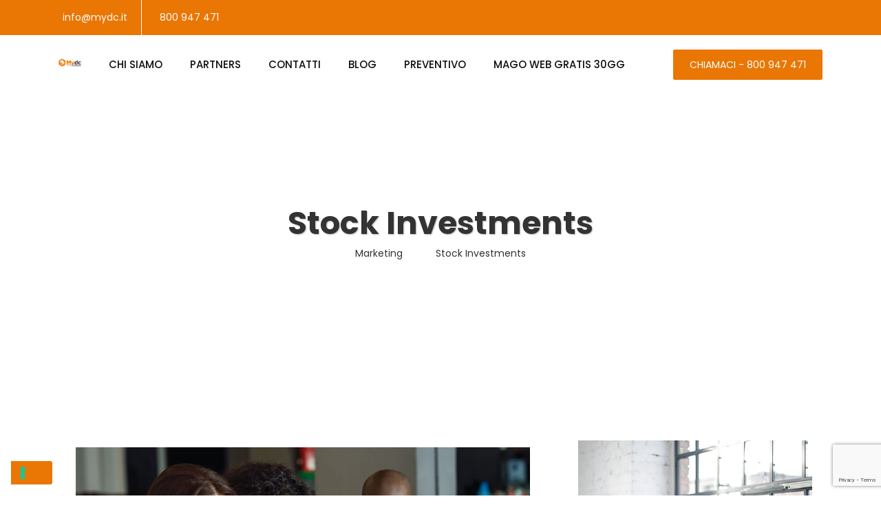

--- FILE ---
content_type: text/html; charset=UTF-8
request_url: https://www.mydc.it/portfolios/stock-investments
body_size: 22027
content:
<!DOCTYPE html><html
lang="it-IT"><head><meta
charset="UTF-8"><meta
name="viewport" content="width=device-width, initial-scale=1"><link
rel="profile" href="//gmpg.org/xfn/11"> <script type="text/javascript" class="_iub_cs_skip">var _iub=_iub||{};_iub.csConfiguration=_iub.csConfiguration||{};_iub.csConfiguration.siteId="3896069";_iub.csConfiguration.cookiePolicyId="56344364";</script> <script class="_iub_cs_skip" src="https://cs.iubenda.com/autoblocking/3896069.js"></script> <meta
name='robots' content='index, follow, max-image-preview:large, max-snippet:-1, max-video-preview:-1' /> <script data-cfasync="false" data-pagespeed-no-defer>var gtm4wp_datalayer_name="dataLayer";var dataLayer=dataLayer||[];</script> <title>Stock Investments - My Datacenter</title><link
rel="canonical" href="https://www.mydc.it/portfolios/stock-investments" /><meta
property="og:locale" content="it_IT" /><meta
property="og:type" content="article" /><meta
property="og:title" content="Stock Investments - My Datacenter" /><meta
property="og:description" content="European languages are members of the same family. The languages only differ in their grammar, their pronunciation and their most common words. pronunciation and more common words. If several languages coalesce, the grammar of the resulting. Languages realizes why a new common language would be desirable: one could refuse to pay expensive translators. To achieve..." /><meta
property="og:url" content="https://www.mydc.it/portfolios/stock-investments" /><meta
property="og:site_name" content="My Datacenter" /><meta
property="article:modified_time" content="2021-05-11T10:27:44+00:00" /><meta
property="og:image" content="https://www.mydc.it/wp-content/uploads/2019/11/3.jpg" /><meta
property="og:image:width" content="560" /><meta
property="og:image:height" content="590" /><meta
property="og:image:type" content="image/jpeg" /><meta
name="twitter:card" content="summary_large_image" /><meta
name="twitter:label1" content="Tempo di lettura stimato" /><meta
name="twitter:data1" content="1 minuto" /> <script type="application/ld+json" class="yoast-schema-graph">{"@context":"https://schema.org","@graph":[{"@type":"WebPage","@id":"https://www.mydc.it/portfolios/stock-investments","url":"https://www.mydc.it/portfolios/stock-investments","name":"Stock Investments - My Datacenter","isPartOf":{"@id":"https://www.mydc.it/#website"},"primaryImageOfPage":{"@id":"https://www.mydc.it/portfolios/stock-investments#primaryimage"},"image":{"@id":"https://www.mydc.it/portfolios/stock-investments#primaryimage"},"thumbnailUrl":"https://www.mydc.it/wp-content/uploads/2019/11/3.jpg","datePublished":"2019-11-05T11:17:05+00:00","dateModified":"2021-05-11T10:27:44+00:00","breadcrumb":{"@id":"https://www.mydc.it/portfolios/stock-investments#breadcrumb"},"inLanguage":"it-IT","potentialAction":[{"@type":"ReadAction","target":["https://www.mydc.it/portfolios/stock-investments"]}]},{"@type":"ImageObject","inLanguage":"it-IT","@id":"https://www.mydc.it/portfolios/stock-investments#primaryimage","url":"https://www.mydc.it/wp-content/uploads/2019/11/3.jpg","contentUrl":"https://www.mydc.it/wp-content/uploads/2019/11/3.jpg","width":560,"height":590},{"@type":"BreadcrumbList","@id":"https://www.mydc.it/portfolios/stock-investments#breadcrumb","itemListElement":[{"@type":"ListItem","position":1,"name":"Home","item":"https://www.mydc.it/"},{"@type":"ListItem","position":2,"name":"Stock Investments"}]},{"@type":"WebSite","@id":"https://www.mydc.it/#website","url":"https://www.mydc.it/","name":"My Datacenter","description":"My Datacenter","publisher":{"@id":"https://www.mydc.it/#organization"},"potentialAction":[{"@type":"SearchAction","target":{"@type":"EntryPoint","urlTemplate":"https://www.mydc.it/?s={search_term_string}"},"query-input":{"@type":"PropertyValueSpecification","valueRequired":true,"valueName":"search_term_string"}}],"inLanguage":"it-IT"},{"@type":"Organization","@id":"https://www.mydc.it/#organization","name":"My Datacenter","url":"https://www.mydc.it/","logo":{"@type":"ImageObject","inLanguage":"it-IT","@id":"https://www.mydc.it/#/schema/logo/image/","url":"https://www.mydc.it/wp-content/uploads/2022/04/cropped-mydc_logo.png","contentUrl":"https://www.mydc.it/wp-content/uploads/2022/04/cropped-mydc_logo.png","width":651,"height":311,"caption":"My Datacenter"},"image":{"@id":"https://www.mydc.it/#/schema/logo/image/"}}]}</script> <link
rel='dns-prefetch' href='//cdn.iubenda.com' /><link
rel='dns-prefetch' href='//cdn.datatables.net' /><link
rel='dns-prefetch' href='//fonts.googleapis.com' /><link
rel='preconnect' href='https://fonts.gstatic.com' crossorigin /><link
rel="alternate" type="application/rss+xml" title="My Datacenter &raquo; Feed" href="https://www.mydc.it/feed" /><link
rel="alternate" type="application/rss+xml" title="My Datacenter &raquo; Feed dei commenti" href="https://www.mydc.it/comments/feed" /><link
rel="alternate" title="oEmbed (JSON)" type="application/json+oembed" href="https://www.mydc.it/wp-json/oembed/1.0/embed?url=https%3A%2F%2Fwww.mydc.it%2Fportfolios%2Fstock-investments" /><link
rel="alternate" title="oEmbed (XML)" type="text/xml+oembed" href="https://www.mydc.it/wp-json/oembed/1.0/embed?url=https%3A%2F%2Fwww.mydc.it%2Fportfolios%2Fstock-investments&#038;format=xml" /><style id='wp-img-auto-sizes-contain-inline-css' type='text/css'>img:is([sizes=auto i],[sizes^="auto," i]){contain-intrinsic-size:3000px 1500px}</style><style id='wp-emoji-styles-inline-css' type='text/css'>img.wp-smiley,img.emoji{display:inline !important;border:none !important;box-shadow:none !important;height:1em !important;width:1em !important;margin:0
0.07em !important;vertical-align:-0.1em !important;background:none !important;padding:0
!important}</style><link
rel='stylesheet' id='wp-block-library-css' href='https://www.mydc.it/wp-includes/css/dist/block-library/style.min.css?ver=6.9' type='text/css' media='all' /><style id='wp-block-heading-inline-css' type='text/css'>h1:where(.wp-block-heading).has-background,h2:where(.wp-block-heading).has-background,h3:where(.wp-block-heading).has-background,h4:where(.wp-block-heading).has-background,h5:where(.wp-block-heading).has-background,h6:where(.wp-block-heading).has-background{padding:1.25em 2.375em}h1.has-text-align-left[style*=writing-mode]:where([style*=vertical-lr]),h1.has-text-align-right[style*=writing-mode]:where([style*=vertical-rl]),h2.has-text-align-left[style*=writing-mode]:where([style*=vertical-lr]),h2.has-text-align-right[style*=writing-mode]:where([style*=vertical-rl]),h3.has-text-align-left[style*=writing-mode]:where([style*=vertical-lr]),h3.has-text-align-right[style*=writing-mode]:where([style*=vertical-rl]),h4.has-text-align-left[style*=writing-mode]:where([style*=vertical-lr]),h4.has-text-align-right[style*=writing-mode]:where([style*=vertical-rl]),h5.has-text-align-left[style*=writing-mode]:where([style*=vertical-lr]),h5.has-text-align-right[style*=writing-mode]:where([style*=vertical-rl]),h6.has-text-align-left[style*=writing-mode]:where([style*=vertical-lr]),h6.has-text-align-right[style*=writing-mode]:where([style*=vertical-rl]){rotate:180deg}</style><style id='wp-block-paragraph-inline-css' type='text/css'>.is-small-text{font-size:.875em}.is-regular-text{font-size:1em}.is-large-text{font-size:2.25em}.is-larger-text{font-size:3em}.has-drop-cap:not(:focus):first-letter {float:left;font-size:8.4em;font-style:normal;font-weight:100;line-height:.68;margin:.05em .1em 0 0;text-transform:uppercase}body.rtl .has-drop-cap:not(:focus):first-letter {float:none;margin-left:.1em}p.has-drop-cap.has-background{overflow:hidden}:root :where(p.has-background){padding:1.25em 2.375em}:where(p.has-text-color:not(.has-link-color)) a{color:inherit}p.has-text-align-left[style*="writing-mode:vertical-lr"],p.has-text-align-right[style*="writing-mode:vertical-rl"]{rotate:180deg}</style><style id='global-styles-inline-css' type='text/css'>:root{--wp--preset--aspect-ratio--square:1;--wp--preset--aspect-ratio--4-3:4/3;--wp--preset--aspect-ratio--3-4:3/4;--wp--preset--aspect-ratio--3-2:3/2;--wp--preset--aspect-ratio--2-3:2/3;--wp--preset--aspect-ratio--16-9:16/9;--wp--preset--aspect-ratio--9-16:9/16;--wp--preset--color--black:#000;--wp--preset--color--cyan-bluish-gray:#abb8c3;--wp--preset--color--white:#fff;--wp--preset--color--pale-pink:#f78da7;--wp--preset--color--vivid-red:#cf2e2e;--wp--preset--color--luminous-vivid-orange:#ff6900;--wp--preset--color--luminous-vivid-amber:#fcb900;--wp--preset--color--light-green-cyan:#7bdcb5;--wp--preset--color--vivid-green-cyan:#00d084;--wp--preset--color--pale-cyan-blue:#8ed1fc;--wp--preset--color--vivid-cyan-blue:#0693e3;--wp--preset--color--vivid-purple:#9b51e0;--wp--preset--gradient--vivid-cyan-blue-to-vivid-purple:linear-gradient(135deg,rgb(6,147,227) 0%,rgb(155,81,224) 100%);--wp--preset--gradient--light-green-cyan-to-vivid-green-cyan:linear-gradient(135deg,rgb(122,220,180) 0%,rgb(0,208,130) 100%);--wp--preset--gradient--luminous-vivid-amber-to-luminous-vivid-orange:linear-gradient(135deg,rgb(252,185,0) 0%,rgb(255,105,0) 100%);--wp--preset--gradient--luminous-vivid-orange-to-vivid-red:linear-gradient(135deg,rgb(255,105,0) 0%,rgb(207,46,46) 100%);--wp--preset--gradient--very-light-gray-to-cyan-bluish-gray:linear-gradient(135deg,rgb(238,238,238) 0%,rgb(169,184,195) 100%);--wp--preset--gradient--cool-to-warm-spectrum:linear-gradient(135deg,rgb(74,234,220) 0%,rgb(151,120,209) 20%,rgb(207,42,186) 40%,rgb(238,44,130) 60%,rgb(251,105,98) 80%,rgb(254,248,76) 100%);--wp--preset--gradient--blush-light-purple:linear-gradient(135deg,rgb(255,206,236) 0%,rgb(152,150,240) 100%);--wp--preset--gradient--blush-bordeaux:linear-gradient(135deg,rgb(254,205,165) 0%,rgb(254,45,45) 50%,rgb(107,0,62) 100%);--wp--preset--gradient--luminous-dusk:linear-gradient(135deg,rgb(255,203,112) 0%,rgb(199,81,192) 50%,rgb(65,88,208) 100%);--wp--preset--gradient--pale-ocean:linear-gradient(135deg,rgb(255,245,203) 0%,rgb(182,227,212) 50%,rgb(51,167,181) 100%);--wp--preset--gradient--electric-grass:linear-gradient(135deg,rgb(202,248,128) 0%,rgb(113,206,126) 100%);--wp--preset--gradient--midnight:linear-gradient(135deg,rgb(2,3,129) 0%,rgb(40,116,252) 100%);--wp--preset--font-size--small:13px;--wp--preset--font-size--medium:20px;--wp--preset--font-size--large:36px;--wp--preset--font-size--x-large:42px;--wp--preset--spacing--20:0.44rem;--wp--preset--spacing--30:0.67rem;--wp--preset--spacing--40:1rem;--wp--preset--spacing--50:1.5rem;--wp--preset--spacing--60:2.25rem;--wp--preset--spacing--70:3.38rem;--wp--preset--spacing--80:5.06rem;--wp--preset--shadow--natural:6px 6px 9px rgba(0, 0, 0, 0.2);--wp--preset--shadow--deep:12px 12px 50px rgba(0, 0, 0, 0.4);--wp--preset--shadow--sharp:6px 6px 0px rgba(0, 0, 0, 0.2);--wp--preset--shadow--outlined:6px 6px 0px -3px rgb(255, 255, 255), 6px 6px rgb(0, 0, 0);--wp--preset--shadow--crisp:6px 6px 0px rgb(0,0,0)}:where(.is-layout-flex){gap:0.5em}:where(.is-layout-grid){gap:0.5em}body .is-layout-flex{display:flex}.is-layout-flex{flex-wrap:wrap;align-items:center}.is-layout-flex>:is(*,div){margin:0}body .is-layout-grid{display:grid}.is-layout-grid>:is(*,div){margin:0}:where(.wp-block-columns.is-layout-flex){gap:2em}:where(.wp-block-columns.is-layout-grid){gap:2em}:where(.wp-block-post-template.is-layout-flex){gap:1.25em}:where(.wp-block-post-template.is-layout-grid){gap:1.25em}.has-black-color{color:var(--wp--preset--color--black) !important}.has-cyan-bluish-gray-color{color:var(--wp--preset--color--cyan-bluish-gray) !important}.has-white-color{color:var(--wp--preset--color--white) !important}.has-pale-pink-color{color:var(--wp--preset--color--pale-pink) !important}.has-vivid-red-color{color:var(--wp--preset--color--vivid-red) !important}.has-luminous-vivid-orange-color{color:var(--wp--preset--color--luminous-vivid-orange) !important}.has-luminous-vivid-amber-color{color:var(--wp--preset--color--luminous-vivid-amber) !important}.has-light-green-cyan-color{color:var(--wp--preset--color--light-green-cyan) !important}.has-vivid-green-cyan-color{color:var(--wp--preset--color--vivid-green-cyan) !important}.has-pale-cyan-blue-color{color:var(--wp--preset--color--pale-cyan-blue) !important}.has-vivid-cyan-blue-color{color:var(--wp--preset--color--vivid-cyan-blue) !important}.has-vivid-purple-color{color:var(--wp--preset--color--vivid-purple) !important}.has-black-background-color{background-color:var(--wp--preset--color--black) !important}.has-cyan-bluish-gray-background-color{background-color:var(--wp--preset--color--cyan-bluish-gray) !important}.has-white-background-color{background-color:var(--wp--preset--color--white) !important}.has-pale-pink-background-color{background-color:var(--wp--preset--color--pale-pink) !important}.has-vivid-red-background-color{background-color:var(--wp--preset--color--vivid-red) !important}.has-luminous-vivid-orange-background-color{background-color:var(--wp--preset--color--luminous-vivid-orange) !important}.has-luminous-vivid-amber-background-color{background-color:var(--wp--preset--color--luminous-vivid-amber) !important}.has-light-green-cyan-background-color{background-color:var(--wp--preset--color--light-green-cyan) !important}.has-vivid-green-cyan-background-color{background-color:var(--wp--preset--color--vivid-green-cyan) !important}.has-pale-cyan-blue-background-color{background-color:var(--wp--preset--color--pale-cyan-blue) !important}.has-vivid-cyan-blue-background-color{background-color:var(--wp--preset--color--vivid-cyan-blue) !important}.has-vivid-purple-background-color{background-color:var(--wp--preset--color--vivid-purple) !important}.has-black-border-color{border-color:var(--wp--preset--color--black) !important}.has-cyan-bluish-gray-border-color{border-color:var(--wp--preset--color--cyan-bluish-gray) !important}.has-white-border-color{border-color:var(--wp--preset--color--white) !important}.has-pale-pink-border-color{border-color:var(--wp--preset--color--pale-pink) !important}.has-vivid-red-border-color{border-color:var(--wp--preset--color--vivid-red) !important}.has-luminous-vivid-orange-border-color{border-color:var(--wp--preset--color--luminous-vivid-orange) !important}.has-luminous-vivid-amber-border-color{border-color:var(--wp--preset--color--luminous-vivid-amber) !important}.has-light-green-cyan-border-color{border-color:var(--wp--preset--color--light-green-cyan) !important}.has-vivid-green-cyan-border-color{border-color:var(--wp--preset--color--vivid-green-cyan) !important}.has-pale-cyan-blue-border-color{border-color:var(--wp--preset--color--pale-cyan-blue) !important}.has-vivid-cyan-blue-border-color{border-color:var(--wp--preset--color--vivid-cyan-blue) !important}.has-vivid-purple-border-color{border-color:var(--wp--preset--color--vivid-purple) !important}.has-vivid-cyan-blue-to-vivid-purple-gradient-background{background:var(--wp--preset--gradient--vivid-cyan-blue-to-vivid-purple) !important}.has-light-green-cyan-to-vivid-green-cyan-gradient-background{background:var(--wp--preset--gradient--light-green-cyan-to-vivid-green-cyan) !important}.has-luminous-vivid-amber-to-luminous-vivid-orange-gradient-background{background:var(--wp--preset--gradient--luminous-vivid-amber-to-luminous-vivid-orange) !important}.has-luminous-vivid-orange-to-vivid-red-gradient-background{background:var(--wp--preset--gradient--luminous-vivid-orange-to-vivid-red) !important}.has-very-light-gray-to-cyan-bluish-gray-gradient-background{background:var(--wp--preset--gradient--very-light-gray-to-cyan-bluish-gray) !important}.has-cool-to-warm-spectrum-gradient-background{background:var(--wp--preset--gradient--cool-to-warm-spectrum) !important}.has-blush-light-purple-gradient-background{background:var(--wp--preset--gradient--blush-light-purple) !important}.has-blush-bordeaux-gradient-background{background:var(--wp--preset--gradient--blush-bordeaux) !important}.has-luminous-dusk-gradient-background{background:var(--wp--preset--gradient--luminous-dusk) !important}.has-pale-ocean-gradient-background{background:var(--wp--preset--gradient--pale-ocean) !important}.has-electric-grass-gradient-background{background:var(--wp--preset--gradient--electric-grass) !important}.has-midnight-gradient-background{background:var(--wp--preset--gradient--midnight) !important}.has-small-font-size{font-size:var(--wp--preset--font-size--small) !important}.has-medium-font-size{font-size:var(--wp--preset--font-size--medium) !important}.has-large-font-size{font-size:var(--wp--preset--font-size--large) !important}.has-x-large-font-size{font-size:var(--wp--preset--font-size--x-large) !important}</style><style id='classic-theme-styles-inline-css' type='text/css'>
/*! This file is auto-generated */
.wp-block-button__link{color:#fff;background-color:#32373c;border-radius:9999px;box-shadow:none;text-decoration:none;padding:calc(.667em + 2px) calc(1.333em+2px);font-size:1.125em}.wp-block-file__button{background:#32373c;color:#fff;text-decoration:none}</style><link
rel='stylesheet' id='wp-components-css' href='https://www.mydc.it/wp-includes/css/dist/components/style.min.css?ver=6.9' type='text/css' media='all' /><link
rel='stylesheet' id='wp-preferences-css' href='https://www.mydc.it/wp-includes/css/dist/preferences/style.min.css?ver=6.9' type='text/css' media='all' /><link
rel='stylesheet' id='wp-block-editor-css' href='https://www.mydc.it/wp-includes/css/dist/block-editor/style.min.css?ver=6.9' type='text/css' media='all' /><link
rel='stylesheet' id='popup-maker-block-library-style-css' href='https://www.mydc.it/wp-content/cache/wp-super-minify/css/cd1f0ba6f8a75ad611f61a12d5413cd3.css?ver=dbea705cfafe089d65f1' type='text/css' media='all' /><link
rel='stylesheet' id='contact-form-7-css' href='https://www.mydc.it/wp-content/cache/wp-super-minify/css/989faacd744ac81d4b3f1f7175df7660.css?ver=6.1.3' type='text/css' media='all' /><link
rel='stylesheet' id='paky_rpc_css-css' href='https://www.mydc.it/wp-content/cache/wp-super-minify/css/0576828e1c13922f4ff695f9583dd611.css?ver=6.9' type='text/css' media='all' /><link
rel='stylesheet' id='rs-plugin-settings-css' href='https://www.mydc.it/wp-content/cache/wp-super-minify/css/16a8cf15c744af2cec825fbbdd279691.css?ver=6.4.6' type='text/css' media='all' /><style id='rs-plugin-settings-inline-css' type='text/css'>#rs-demo-id{}</style><link
rel='stylesheet' id='slick-theme-css' href='https://www.mydc.it/wp-content/cache/wp-super-minify/css/7a9bbecc44d40d6ed660af52779b4887.css?ver=6.9' type='text/css' media='all' /><link
rel='stylesheet' id='brands-css' href='https://www.mydc.it/wp-content/cache/wp-super-minify/css/64e64cec3b272f61116aa894da351324.css?ver=6.9' type='text/css' media='all' /><link
rel='stylesheet' id='solid-css' href='https://www.mydc.it/wp-content/cache/wp-super-minify/css/35df9a34c075cd3afc42ed1556aeba84.css?ver=6.9' type='text/css' media='all' /><link
rel='stylesheet' id='rsaddons-floaticon-css' href='https://www.mydc.it/wp-content/cache/wp-super-minify/css/0aff7ae77ee1108679afdfed21e1b856.css?ver=6.9' type='text/css' media='all' /><link
rel='stylesheet' id='headding-title-css' href='https://www.mydc.it/wp-content/cache/wp-super-minify/css/7bef43d7e952528651a77a236201a20d.css?ver=6.9' type='text/css' media='all' /><link
rel='stylesheet' id='dataTables-css' href='//cdn.datatables.net/1.10.20/css/jquery.dataTables.min.css?ver=6.9' type='text/css' media='all' /><link
rel='stylesheet' id='rsaddons-pro-css' href='https://www.mydc.it/wp-content/cache/wp-super-minify/css/249bd0b1caa7febfef8e8780cd7e192b.css?ver=6.9' type='text/css' media='all' /><link
rel='stylesheet' id='reobiz-plugins-css' href='https://www.mydc.it/wp-content/cache/wp-super-minify/css/279df98e221f28ed70773177e4644ccd.css?ver=6.9' type='text/css' media='all' /><link
rel='stylesheet' id='flaticon-css' href='https://www.mydc.it/wp-content/cache/wp-super-minify/css/dccd8e2c6a166e79d019203367a27927.css?ver=6.9' type='text/css' media='all' /><link
rel='stylesheet' id='reobiz-style-default-css' href='https://www.mydc.it/wp-content/cache/wp-super-minify/css/7db36b293431ff4275a584cce6c0176f.css?ver=6.9' type='text/css' media='all' /><link
rel='stylesheet' id='reobiz-style-custom-css' href='https://www.mydc.it/wp-content/cache/wp-super-minify/css/aa5f0522ec940d3ab58ba330119953eb.css?ver=6.9' type='text/css' media='all' /><link
rel='stylesheet' id='reobiz-style-responsive-css' href='https://www.mydc.it/wp-content/cache/wp-super-minify/css/a889c892431b8ee62044ce391bd9643d.css?ver=6.9' type='text/css' media='all' /><link
rel='stylesheet' id='reobiz-style-css' href='https://www.mydc.it/wp-content/cache/wp-super-minify/css/b5095f1bd0893b6de001635fbd452930.css?ver=6.9' type='text/css' media='all' /><link
rel='stylesheet' id='studio-fonts-css' href='//fonts.googleapis.com/css?family=Poppins%3A300%2C400%2C500%2C600%2C700%2C900&#038;ver=1.0.0' type='text/css' media='all' /><link
rel='stylesheet' id='elementor-icons-css' href='https://www.mydc.it/wp-content/plugins/elementor/assets/lib/eicons/css/elementor-icons.min.css?ver=5.12.0' type='text/css' media='all' /><link
rel='stylesheet' id='elementor-frontend-css' href='https://www.mydc.it/wp-content/plugins/elementor/assets/css/frontend.min.css?ver=3.4.4' type='text/css' media='all' /><style id='elementor-frontend-inline-css' type='text/css'>@font-face{font-family:eicons;src:url(https://www.mydc.it/wp-content/plugins/elementor/assets/lib/eicons/fonts/eicons.eot?5.10.0);src:url(https://www.mydc.it/wp-content/plugins/elementor/assets/lib/eicons/fonts/eicons.eot?5.10.0#iefix) format("embedded-opentype"),url(https://www.mydc.it/wp-content/plugins/elementor/assets/lib/eicons/fonts/eicons.woff2?5.10.0) format("woff2"),url(https://www.mydc.it/wp-content/plugins/elementor/assets/lib/eicons/fonts/eicons.woff?5.10.0) format("woff"),url(https://www.mydc.it/wp-content/plugins/elementor/assets/lib/eicons/fonts/eicons.ttf?5.10.0) format("truetype"),url(https://www.mydc.it/wp-content/plugins/elementor/assets/lib/eicons/fonts/eicons.svg?5.10.0#eicon) format("svg");font-weight:400;font-style:normal}</style><link
rel='stylesheet' id='elementor-post-80-css' href='https://www.mydc.it/wp-content/uploads/elementor/css/post-80.css?ver=1716901457' type='text/css' media='all' /><link
rel='stylesheet' id='elementor-global-css' href='https://www.mydc.it/wp-content/uploads/elementor/css/global.css?ver=1716901458' type='text/css' media='all' /><link
rel="preload" as="style" href="https://fonts.googleapis.com/css?family=Poppins:100,200,300,400,500,600,700,800,900,100italic,200italic,300italic,400italic,500italic,600italic,700italic,800italic,900italic&#038;display=swap&#038;ver=1657618327" /><link
rel="stylesheet" href="https://fonts.googleapis.com/css?family=Poppins:100,200,300,400,500,600,700,800,900,100italic,200italic,300italic,400italic,500italic,600italic,700italic,800italic,900italic&#038;display=swap&#038;ver=1657618327" media="print" onload="this.media='all'"><noscript><link
rel="stylesheet" href="https://fonts.googleapis.com/css?family=Poppins:100,200,300,400,500,600,700,800,900,100italic,200italic,300italic,400italic,500italic,600italic,700italic,800italic,900italic&#038;display=swap&#038;ver=1657618327" /></noscript><link
rel='stylesheet' id='google-fonts-1-css' href='https://fonts.googleapis.com/css?family=Roboto%3A100%2C100italic%2C200%2C200italic%2C300%2C300italic%2C400%2C400italic%2C500%2C500italic%2C600%2C600italic%2C700%2C700italic%2C800%2C800italic%2C900%2C900italic%7CRoboto+Slab%3A100%2C100italic%2C200%2C200italic%2C300%2C300italic%2C400%2C400italic%2C500%2C500italic%2C600%2C600italic%2C700%2C700italic%2C800%2C800italic%2C900%2C900italic&#038;display=auto&#038;ver=6.9' type='text/css' media='all' /> <script  type="text/javascript" class=" _iub_cs_skip" type="text/javascript" id="iubenda-head-inline-scripts-0">var _iub=_iub||[];_iub.csConfiguration={"siteId":3896069,"cookiePolicyId":56344364,"lang":"it"};</script> <script  type="text/javascript" charset="UTF-8" async="" class=" _iub_cs_skip" type="text/javascript" src="//cdn.iubenda.com/cs/iubenda_cs.js?ver=3.12.4" id="iubenda-head-scripts-1-js"></script> <script type="text/javascript" src="https://www.mydc.it/wp-includes/js/jquery/jquery.min.js?ver=3.7.1" id="jquery-core-js"></script> <script type="text/javascript" src="https://www.mydc.it/wp-includes/js/jquery/jquery-migrate.min.js?ver=3.4.1" id="jquery-migrate-js"></script> <script type="text/javascript" id="paky_js-js-extra">var paky_ajax={"ajaxurl":"https://www.mydc.it/wp-admin/admin-ajax.php"};</script> <script type="text/javascript" src="https://www.mydc.it/wp-content/cache/wp-super-minify/js/b02f077cc1c7885dac90d1829102ec82.js?ver=6.9" id="paky_js-js"></script> <script type="text/javascript" src="https://www.mydc.it/wp-content/plugins/revslider/public/assets/js/rbtools.min.js?ver=6.4.4" id="tp-tools-js"></script> <script type="text/javascript" src="https://www.mydc.it/wp-content/plugins/revslider/public/assets/js/rs6.min.js?ver=6.4.6" id="revmin-js"></script> <link
rel="https://api.w.org/" href="https://www.mydc.it/wp-json/" /><link
rel="EditURI" type="application/rsd+xml" title="RSD" href="https://www.mydc.it/xmlrpc.php?rsd" /><meta
name="generator" content="WordPress 6.9" /><link
rel='shortlink' href='https://www.mydc.it/?p=1850' /><meta
name="generator" content="Redux 4.5.9" /> <script src="https://cdn.onesignal.com/sdks/web/v16/OneSignalSDK.page.js" defer></script> <script>window.OneSignalDeferred=window.OneSignalDeferred||[];OneSignalDeferred.push(async function(OneSignal){await OneSignal.init({appId:"",serviceWorkerOverrideForTypical:true,path:"https://www.mydc.it/wp-content/plugins/onesignal-free-web-push-notifications/sdk_files/",serviceWorkerParam:{scope:"/wp-content/plugins/onesignal-free-web-push-notifications/sdk_files/push/onesignal/"},serviceWorkerPath:"OneSignalSDKWorker.js",});});if(navigator.serviceWorker){navigator.serviceWorker.getRegistrations().then((registrations)=>{registrations.forEach((registration)=>{if(registration.active&&registration.active.scriptURL.includes('OneSignalSDKWorker.js.php')){registration.unregister().then((success)=>{if(success){console.log('OneSignalSW: Successfully unregistered:',registration.active.scriptURL);}else{console.log('OneSignalSW: Failed to unregister:',registration.active.scriptURL);}});}});}).catch((error)=>{console.error('Error fetching service worker registrations:',error);});}</script> <script data-cfasync="false" data-pagespeed-no-defer>var dataLayer_content={"pagePostType":"portfolios","pagePostType2":"single-portfolios","pagePostAuthor":"User_MyDC"};dataLayer.push(dataLayer_content);</script> <script data-cfasync="false" data-pagespeed-no-defer>(function(w,d,s,l,i){w[l]=w[l]||[];w[l].push({'gtm.start':new Date().getTime(),event:'gtm.js'});var f=d.getElementsByTagName(s)[0],j=d.createElement(s),dl=l!='dataLayer'?'&l='+l:'';j.async=true;j.src='//www.googletagmanager.com/gtm.js?id='+i+dl;f.parentNode.insertBefore(j,f);})(window,document,'script','dataLayer','GTM-M4KNKPXM');</script> <meta
name="generator" content="Powered by Slider Revolution 6.4.6 - responsive, Mobile-Friendly Slider Plugin for WordPress with comfortable drag and drop interface." /><link
rel="icon" href="https://www.mydc.it/wp-content/uploads/2021/05/cropped-mydc_512x512px-32x32.png" sizes="32x32" /><link
rel="icon" href="https://www.mydc.it/wp-content/uploads/2021/05/cropped-mydc_512x512px-192x192.png" sizes="192x192" /><link
rel="apple-touch-icon" href="https://www.mydc.it/wp-content/uploads/2021/05/cropped-mydc_512x512px-180x180.png" /><meta
name="msapplication-TileImage" content="https://www.mydc.it/wp-content/uploads/2021/05/cropped-mydc_512x512px-270x270.png" /> <script type="text/javascript">function setREVStartSize(e){window.RSIW=window.RSIW===undefined?window.innerWidth:window.RSIW;window.RSIH=window.RSIH===undefined?window.innerHeight:window.RSIH;try{var pw=document.getElementById(e.c).parentNode.offsetWidth,newh;pw=pw===0||isNaN(pw)?window.RSIW:pw;e.tabw=e.tabw===undefined?0:parseInt(e.tabw);e.thumbw=e.thumbw===undefined?0:parseInt(e.thumbw);e.tabh=e.tabh===undefined?0:parseInt(e.tabh);e.thumbh=e.thumbh===undefined?0:parseInt(e.thumbh);e.tabhide=e.tabhide===undefined?0:parseInt(e.tabhide);e.thumbhide=e.thumbhide===undefined?0:parseInt(e.thumbhide);e.mh=e.mh===undefined||e.mh==""||e.mh==="auto"?0:parseInt(e.mh,0);if(e.layout==="fullscreen"||e.l==="fullscreen")
newh=Math.max(e.mh,window.RSIH);else{e.gw=Array.isArray(e.gw)?e.gw:[e.gw];for(var i in e.rl)if(e.gw[i]===undefined||e.gw[i]===0)e.gw[i]=e.gw[i-1];e.gh=e.el===undefined||e.el===""||(Array.isArray(e.el)&&e.el.length==0)?e.gh:e.el;e.gh=Array.isArray(e.gh)?e.gh:[e.gh];for(var i in e.rl)if(e.gh[i]===undefined||e.gh[i]===0)e.gh[i]=e.gh[i-1];var nl=new Array(e.rl.length),ix=0,sl;e.tabw=e.tabhide>=pw?0:e.tabw;e.thumbw=e.thumbhide>=pw?0:e.thumbw;e.tabh=e.tabhide>=pw?0:e.tabh;e.thumbh=e.thumbhide>=pw?0:e.thumbh;for(var i in e.rl)nl[i]=e.rl[i]<window.RSIW?0:e.rl[i];sl=nl[0];for(var i in nl)if(sl>nl[i]&&nl[i]>0){sl=nl[i];ix=i;}
var m=pw>(e.gw[ix]+e.tabw+e.thumbw)?1:(pw-(e.tabw+e.thumbw))/(e.gw[ix]);newh=(e.gh[ix]*m)+(e.tabh+e.thumbh);}
if(window.rs_init_css===undefined)window.rs_init_css=document.head.appendChild(document.createElement("style"));document.getElementById(e.c).height=newh+"px";window.rs_init_css.innerHTML+="#"+e.c+"_wrapper { height: "+newh+"px }";}catch(e){console.log("Failure at Presize of Slider:"+e)}};</script> <style id="reobiz_option-dynamic-css" title="dynamic-css" class="redux-options-output">#rs-header .toolbar-area .toolbar-contact ul li, #rs-header .toolbar-area .opening, #rs-header.header-style5 .toolbar-area .opening, #rs-header.header-style5 .toolbar-area .toolbar-contact ul li, #rs-header.header-style5 .toolbar-area{border-color:#fff}body #rs-header.header-style-3 .header-inner .box-layout{border-color:#fff}</style><style>.footer-bottom{background:transparent !important}body{background:#FFF;color:#363636 !important;font-family:Poppins !important;font-size:16px !important}body.single-teams{background:#FFF}#cl-testimonial.testimonial-dark .testimonial-slide.slider1 .testimonial-item .testimonial-content{background:rgba(234, 118, 3, 0.8) !important}h1{color:#0a0a0a;font-family:Poppins;font-size:46px;font-weight:700;line-height:56px}h2{color:#0a0a0a;font-family:Poppins;font-size:36px;font-weight:700;line-height:40px}h3{color:#0a0a0a;font-family:Poppins;font-size:28px;line-height:32px}h4{color:#0a0a0a;font-family:Poppins;font-size:20px;font-weight:700;line-height:28px}h5{color:#0a0a0a;font-family:Poppins;font-size:18px;font-weight:700;line-height:28px}h6{color:#0a0a0a;font-family:Poppins;font-size:16px;font-weight:700;line-height:20px}.menu-area .navbar ul li > a,
.sidenav .widget_nav_menu ul li
a{font-weight:500;font-family:Poppins;font-size:15px}#rs-header .toolbar-area .toolbar-contact ul.rs-contact-info li,
#rs-header .toolbar-area .toolbar-contact ul.rs-contact-info li a,
#rs-header .toolbar-area .toolbar-contact ul li a,
#rs-header .toolbar-area .toolbar-contact ul li, #rs-header .toolbar-area{color:#262626}#rs-header.header-transparent .toolbar-area .toolbar-contact ul.rs-contact-info li,
#rs-header.header-transparent .toolbar-area .toolbar-contact ul.rs-contact-info li i,
#rs-header.header-transparent .toolbar-area .toolbar-contact ul.rs-contact-info li a,
#rs-header.header-style-4 .btn_quote .toolbar-sl-share ul li
a{color:#FFF}#rs-header.header-transparent .toolbar-area .toolbar-contact ul.rs-contact-info li:hover a,
#rs-header.header-style-4 .btn_quote .toolbar-sl-share ul li a:hover{color:#CCC}#rs-header .toolbar-area .toolbar-contact ul.rs-contact-info li a,
#rs-header .toolbar-area .toolbar-contact ul li a,
#rs-header .toolbar-area .toolbar-contact ul li i,
#rs-header .toolbar-area .toolbar-sl-share ul li a
i{color:#FFF}#rs-header .toolbar-area .toolbar-contact ul.rs-contact-info li a:hover,
#rs-header .toolbar-area .toolbar-sl-share ul li a.quote-buttons:hover,
#rs-header .toolbar-area .toolbar-sl-share ul li a.quote-buttons:before,
#rs-header .toolbar-area .toolbar-contact ul li a:hover,
#rs-header .toolbar-area .toolbar-sl-share ul li a i:hover{color:#CCC}#rs-header .toolbar-area{background:#EA7603}.mobile-menu-container div ul > li.current_page_parent > a,
#rs-header.header-transparent .menu-area .navbar ul li.current-menu-ancestor a,
#rs-header.header-transparent .menu-area .navbar ul li.current_page_item a,
.menu-area .navbar ul.menu > li.current_page_item > a,
.menu-area .navbar ul li.current-menu-ancestor a, .menu-area .navbar ul li.current_page_item a,
.menu-area .navbar ul li ul.sub-menu>li.menu-item-has-children>a:before{color:#EA7603}.menu-area .navbar ul>li.menu-item-has-children.hover-minimize>a:after{background:#EA7603 !important}.menu-area .navbar ul>li.menu-item-has-children.hover-minimize:hover>a:after{background:#EA7603 !important}.menu-area .navbar ul li:hover a:before{color:#EA7603}.menu-area .navbar ul li:hover > a,
.mobile-menu-container div ul li a:hover,
#rs-header.header-style5 .header-inner.menu-sticky.sticky .menu-area .navbar ul li:hover > a,
#rs-header.header-style-4 .menu-area .menu li:hover > a,
#rs-header.header-style-3.header-style-2 .sticky-wrapper .menu-area .navbar ul li:hover>a{color:#EA7603}.menu-area .navbar ul li a,
#rs-header .menu-responsive .sidebarmenu-search .sticky_search,
.menu-cart-area i, #rs-header.header-transparent .menu-area.dark .menu-cart-area
i{color:#101010}#rs-header.header-transparent .menu-area.dark .navbar ul.menu > li.current_page_item > a::before,
#rs-header.header-transparent .menu-area.dark .navbar ul.menu > li.current_page_item > a::after,
#rs-header.header-transparent .menu-area.dark .navbar ul.menu > li > a::before,
#rs-header.header-transparent .menu-area.dark .navbar ul.menu > li > a::after,
#rs-header.header-transparent .menu-area.dark .navbar ul.menu > li > a,
#rs-header.header-transparent .menu-area.dark .menu-responsive .sidebarmenu-search .sticky_search
.fa{color:#101010 !important}#rs-header.header-transparent .menu-area.dark ul.offcanvas-icon .nav-link-container .nav-menu-link
span{background:#101010 !important}#rs-header.header-transparent .menu-area .navbar ul li a,
#rs-header.header-transparent .menu-cart-area i,
#rs-header.header-transparent .menu-responsive .sidebarmenu-search .sticky_search,
#rs-header.header-transparent .menu-responsive .sidebarmenu-search .sticky_search .fa,
#rs-header.header-transparent .menu-area.dark .navbar ul > li > a,
#rs-header.header-transparent .menu-area .navbar ul li:hover>a{color:#020202}#rs-header.header-style5 .header-inner .menu-area .navbar ul > li > a,
#rs-header.header-style5 .menu-responsive .sidebarmenu-search .sticky_search,
#rs-header.header-style5 .menu-cart-area
i{color:#020202}#rs-header.header-style5 .header-inner .menu-area .navbar ul li:hover>a{color:#EA7603}#rs-header.header-style5 .header-inner .menu-area .navbar ul>li.menu-item-has-children.hover-minimize:hover>a:after{background:#EA7603 !important}#rs-header.header-style5 .header-inner .menu-area .navbar ul>li.menu-item-has-children.hover-minimize>a:after{background:#EA7603 !important}#rs-header.header-style5 .menu-area .navbar ul > li.current-menu-ancestor > a,
#rs-header.header-style5 .header-inner .menu-area .navbar ul > li.current-menu-ancestor > a,
#rs-header.header-style5 .header-inner.menu-sticky.sticky .menu-area .navbar ul>li.current-menu-ancestor>a{color:#EA7603 !important}.header-style-4 .menu-cart-area span.icon-num,
.header-style5 .menu-cart-area span.icon-num{background:#020202 !important}#rs-header.header-style5 .header-inner .menu-area,
#rs-header.header-style-3.header-style-2 .sticky-wrapper .header-inner .box-layout{background:#020202}#rs-header.header-transparent .menu-area.dark ul.offcanvas-icon .nav-link-container .nav-menu-link
span{background:#020202}.nav-link-container .nav-menu-link span.dot1,
.nav-link-container .nav-menu-link span.dot3,
.nav-link-container .nav-menu-link span.dot5,
.nav-link-container .nav-menu-link span.dot7,
.nav-link-container .nav-menu-link span.dot9,
#rs-header.header-transparent ul.offcanvas-icon .nav-link-container .nav-menu-link span,
#rs-header.header-style5 .menu-responsive ul.offcanvas-icon .nav-link-container .nav-menu-link span,
#rs-header.header-style5 .menu-responsive ul.offcanvas-icon .nav-link-container .nav-menu-link span,
#rs-header.header-transparent ul.offcanvas-icon .nav-link-container .nav-menu-link span,
#rs-header.header-style5 .menu-responsive ul.offcanvas-icon .nav-link-container .nav-menu-link
span{background:#333 !important}.nav-link-container .nav-menu-link span.dot2,
.nav-link-container .nav-menu-link span.dot4,
.nav-link-container .nav-menu-link span.dot6,
.nav-link-container .nav-menu-link span.dot8,
.nav-link-container .nav-menu-link span.dot10,
#rs-header.header-transparent ul.offcanvas-icon .nav-link-container .nav-menu-link span,
#rs-header.header-style5 .menu-responsive ul.offcanvas-icon .nav-link-container .nav-menu-link span,
#rs-header.header-style5 .menu-responsive ul.offcanvas-icon .nav-link-container .nav-menu-link span,
#rs-header.header-transparent ul.offcanvas-icon .nav-link-container .nav-menu-link span,
#rs-header.header-style5 .menu-responsive ul.offcanvas-icon .nav-link-container .nav-menu-link
span{background:#EA7603 !important}.nav-link-container .nav-menu-link.off-open span.dot1,
.nav-link-container .nav-menu-link.off-open span.dot3,
.nav-link-container .nav-menu-link.off-open span.dot5,
.nav-link-container .nav-menu-link.off-open span.dot7,
.nav-link-container .nav-menu-link.off-open span.dot9,
#rs-header.header-transparent ul.offcanvas-icon .nav-link-container .nav-menu-link.off-open span,
#rs-header.header-style5 .menu-responsive ul.offcanvas-icon .nav-link-container .nav-menu-link.off-open span,
#rs-header.header-style5 .menu-responsive ul.offcanvas-icon .nav-link-container .nav-menu-link.off-open span,
#rs-header.header-transparent ul.offcanvas-icon .nav-link-container .nav-menu-link.off-open span,
#rs-header.header-style5 .menu-responsive ul.offcanvas-icon .nav-link-container .nav-menu-link.off-open
span{background:#333 !important}.nav-link-container .nav-menu-link.off-open span.dot2,
.nav-link-container .nav-menu-link.off-open span.dot4,
.nav-link-container .nav-menu-link.off-open span.dot6,
.nav-link-container .nav-menu-link.off-open span.dot8,
.nav-link-container .nav-menu-link.off-open span.dot10,
#rs-header.header-transparent ul.offcanvas-icon .nav-link-container .nav-menu-link.off-open span,
#rs-header.header-style5 .menu-responsive ul.offcanvas-icon .nav-link-container .nav-menu-link.off-open span,
#rs-header.header-style5 .menu-responsive ul.offcanvas-icon .nav-link-container .nav-menu-link.off-open span,
#rs-header.header-transparent ul.offcanvas-icon .nav-link-container .nav-menu-link.off-open span,
#rs-header.header-style5 .menu-responsive ul.offcanvas-icon .nav-link-container .nav-menu-link.off-open
span{background:#EA7603 !important}#rs-header.header-transparent .menu-area .navbar ul > li > a:hover,
#rs-header.header-transparent .menu-area .navbar ul li:hover > a,
#rs-header.header-transparent .menu-area.dark .navbar ul > li:hover > a,
#rs-header.header-style-4 .header-inner .menu-area .navbar ul li:hover a,
#rs-header.header-style-4 .menu-area .navbar ul li:hover a:before{color:#EA7603}#rs-header.header-transparent .menu-area .navbar ul > li.current_page_item > a,
#rs-header.header-style-4 .menu-area .menu > li.current-menu-ancestor > a,
#rs-header.header-transparent .menu-area .navbar ul > li.current-menu-ancestor > a,
#rs-header.header-style-4 .menu-area .menu>li.current_page_item>a{color:#EA7603 !important}#rs-header.header-transparent .menu-area .navbar ul.menu > li.current_page_item > a::before,
#rs-header.header-transparent .menu-area .navbar ul.menu > li.current_page_item > a::after,
#rs-header.header-transparent .menu-area .navbar ul.menu>li>a::after{color:#EA7603 !important}#rs-header.header-transparent ul.offcanvas-icon .nav-link-container .nav-menu-link span,
#rs-header.header-style5 .menu-responsive ul.offcanvas-icon .nav-link-container .nav-menu-link
span{background:#020202}.menu-area .navbar ul li .sub-menu li a,
#rs-header .menu-area .navbar ul li.mega ul li a,
#rs-header.header-transparent .menu-area .navbar ul li .sub-menu li.current-menu-ancestor > a,
#rs-header.header-transparent .menu-area .navbar ul li.current-menu-ancestor li
a{color:#FFF !important}.menu-area .navbar ul li ul.sub-menu li.current_page_item > a,
.menu-area .navbar ul li .sub-menu li a:hover,
#rs-header.header-style5 .menu-area .navbar ul > li.current_page_item ul > a,
#rs-header .menu-area .navbar ul li.mega ul > li > a:hover,
.menu-area .navbar ul li ul.sub-menu li:hover > a,
body .header-style1 .menu-area .navbar ul li ul.sub-menu li:hover > a,
body #rs-header .menu-area .navbar ul li.mega ul.sub-menu li a:hover,
#rs-header.header-style5 .header-inner .menu-area .navbar ul li .sub-menu > li:hover > a,
#rs-header.header-transparent .menu-area .navbar ul li .sub-menu li:hover > a,
#rs-header .menu-area .navbar ul li.mega ul li a:hover,
#rs-header.header-style-4 .menu-area .menu .sub-menu li:hover > a,
#rs-header.header-style3 .menu-area .navbar ul li .sub-menu li:hover > a,
#rs-header .menu-area .navbar ul li.mega ul > li.current-menu-item > a,
.menu-sticky.sticky .menu-area .navbar ul li ul li a:hover,
#rs-header.header-transparent .menu-area .navbar ul li .sub-menu li.current-menu-ancestor > a, #rs-header.header-transparent .menu-area .navbar ul li .sub-menu li.current_page_item > a,
#rs-header.header-transparent .menu-area .navbar ul li.current-menu-ancestor li a:hover{color:#CCC !important}.menu-area .navbar ul li .sub-menu{background:#EA7603}#rs-header .toolbar-area .toolbar-contact ul li,
#rs-header .toolbar-area a,
#rs-header .toolbar-area .toolbar-contact ul li i:before{font-size:14px}.menu-area .navbar ul > li > a,
#rs-header .menu-area .navbar ul>li.mega>ul>li>a{text-transform:uppercase}.footer-bottom .copyright
p{color:#e0e0e0}.rs-footer, .rs-footer h3, .rs-footer a,
.rs-footer .fa-ul li a,
.rs-footer .widget.widget_nav_menu ul li
a{font-size:16px}.rs-footer h3, .rs-footer .footer-top h3.footer-title{font-size:24px}.rs-footer, .rs-footer .footer-top h3.footer-title, .rs-footer a, .rs-footer .fa-ul li a,
.rs-footer .widget.widget_nav_menu ul li a,
.rs-footer .footer-top input[type="email"]::placeholder{color:#E0E0E0}.rs-footer .footer-top h3.footer-title{color:#FFF}.rs-footer a:hover, .rs-footer .widget.widget_nav_menu ul li a:hover,
.rs-footer .fa-ul li a:hover,
.rs-footer .widget.widget_pages ul li a:hover, .rs-footer .widget.widget_recent_comments ul li:hover, .rs-footer .widget.widget_archive ul li a:hover, .rs-footer .widget.widget_categories ul li a:hover,
.rs-footer .widget a:hover{color:#EA7504}ul.footer_social>li>a{color:#FFF !important}ul.footer_social>li>a:hover{color:#CCC !important}.footer-subscribe input[type=submit],
.footer-btn-wrap .footer-btn,
ul.footer_social
li{background:#EA7504}.rs-footer .footer-top .mc4wp-form-fields input[type="email"]{border-color:#333}.rs-footer .footer-top .mc4wp-form-fields input[type="submit"],
.rs-footer .footer-top .mc4wp-form-fields
i{color:#FFF}.rs-footer .footer-bottom .container,
.rs-footer .footer-bottom .container-fluid,
.footer-subscribe .subscribe-bg{border-color:#212326}.rs-heading .title-inner .sub-text,
.rs-services-default .services-wrap .services-item .services-icon i,
.rs-blog .blog-item .blog-slidermeta span.category a:hover,
.btm-cate li a:hover,
.ps-navigation ul a:hover span,
.rs-portfolio-style5 .portfolio-item .portfolio-content a,
.rs-services1.services-left.border_style .services-wrap .services-item .services-icon i:hover,
.rs-services1.services-right .services-wrap .services-item .services-icon i:hover,
.rs-galleys .galley-img .zoom-icon:hover,
#about-history-tabs ul.tabs-list_content li:before,
#rs-header.header-style-3 .header-inner .logo-section .toolbar-contact-style4 ul li i,
#sidebar-services .widget.widget_nav_menu ul li.current-menu-item a,
#sidebar-services .widget.widget_nav_menu ul li a:hover,
.single-teams .team-inner ul li i,
#rs-header.header-transparent .menu-area .navbar ul li .sub-menu li.current-menu-ancestor > a,
#rs-header.header-transparent .menu-area .navbar ul li .sub-menu li.current_page_item > a,
rs-heading .title-inner .title,
.team-grid-style1 .team-item .team-content1 h3.team-name a,
.rs-team-grid.team-style5 .team-item .normal-text .person-name a,
.rs-team-grid.team-style4 .team-wrapper .team_desc .name a,
.rs-team-grid.team-style4 .team-wrapper .team_desc .name .designation,
.contact-page1 .form-button .submit-btn i:before,
.woocommerce nav.woocommerce-pagination ul li span.current,
.woocommerce nav.woocommerce-pagination ul li a:hover,
.single-teams .ps-informations h2.single-title,
.single-teams .ps-informations ul li.phone a:hover, .single-teams .ps-informations ul li.email a:hover,
.single-teams .siderbar-title,
.single-teams .team-detail-wrap-btm.team-inner .appointment-btn a,
body #whychoose ul.vc_tta-tabs-list li a i,
ul.check-icon li:before,
.rs-project-section .project-item .project-content .title a:hover,
.subscribe-text i, .subscribe-text .title, .subscribe-text span a:hover,
.timeline-icon,
.service-carousels .services-sliders3 span.num,
.service-readons:before,
.services-sliders4:hover .services-desc h4.services-title a,
.rs-footer.footerlight .footer_social li a .fa,
.single-teams .ps-informations h4.single-title,
.rsaddon-unique-slider .blog-content .blog-footer .blog-meta
i{color:#EA7603}.portfolio-slider-data .slick-next,
.portfolio-slider-data .slick-prev,
.ps-navigation ul a:hover span,
ul.chevron-right-icon li:before,
.sidenav .fa-ul li i,
.rs-portfolio.style2 .portfolio-slider .portfolio-item .portfolio-content h3.p-title a:hover,
#rs-header.header-style5 .stuck.sticky .menu-area .navbar ul > li.active a,
#rs-header .menu-area .navbar ul > li.active a,
.rs-breadcrumbs .breadcrumbs-inner .cate-single .post-categories a:hover,
.woocommerce-message::before, .woocommerce-info::before,
.pagination-area .nav-links span.current,
.rs-sl-social-icons a:hover,
.rs-portfolio.vertical-slider.style4 .portfolio-slider .portfolio-item:hover .p-title
a{color:#EA7603 !important}.transparent-btn:hover,
.testimonial-light #cl-testimonial .testimonial-slide7 .single-testimonial:after,
.rs-portfolio-style2 .portfolio-item .portfolio-img .read_more:hover,
.service-carousel .owl-dots .owl-dot.active,
.service-carousel .owl-dots .owl-dot,
.bs-sidebar.dynamic-sidebar .service-singles .menu li a:hover,
.bs-sidebar.dynamic-sidebar .service-singles .menu li.current-menu-item a,
.rs-footer.footerlight .footer-top .mc4wp-form-fields input[type="email"],
.bs-sidebar .tagcloud a:hover,
.rs-blog-details .bs-info.tags a:hover,
.single-teams .team-skill .rs-progress{border-color:#EA7603 !important}body #whychoose ul.vc_tta-tabs-list li:hover:after, body #whychoose ul.vc_tta-tabs-list li.vc_active:after{border-top-color:#363636 !important}.owl-carousel .owl-nav [class*="owl-"],
html input[type="button"]:hover, input[type="reset"]:hover,
.rs-video-2 .popup-videos:before,
.sidenav .widget-title:before,
.rs-team-grid.team-style5 .team-item .team-content,
.rs-team-grid.team-style4 .team-wrapper .team_desc::before,
.rs-team .team-item .team-social .social-icon,
.rs-services-style4:hover .services-icon i,
.team-grid-style1 .team-item .social-icons1 a:hover i,
.loader__bar,
blockquote:before,
.rs-blog-grid .blog-img a.float-cat,
#sidebar-services .download-btn ul li,
.transparent-btn:hover,
.rs-portfolio-style2 .portfolio-item .portfolio-img .read_more:hover,
.rs-video-2 .popup-videos,
.rs-blog-details .blog-item.style2 .category a, .rs-blog .blog-item.style2 .category a, .blog .blog-item.style2 .category a,
.rs-blog-details .blog-item.style1 .category a, .rs-blog .blog-item.style1 .category a, .blog .blog-item.style1 .category a,
.icon-button a,
.team-grid-style1 .team-item .image-wrap .social-icons1, .team-slider-style1 .team-item .image-wrap .social-icons1,
.rs-heading.style8 .title-inner:after,
.rs-heading.style8 .description:after,
#slider-form-area .form-area input[type="submit"],
.services-style-5 .services-item:hover .services-title,
#sidebar-services .rs-heading .title-inner h3:before,
#rs-contact .contact-address .address-item .address-icon::before,
.team-slider-style4 .team-carousel .team-item:hover,
#rs-header.header-transparent .btn_quote a:hover,
body .whychoose ul.vc_tta-tabs-list li.vc_active:before,
body .whychoose ul.vc_tta-tabs-list li:hover:before,
.bs-sidebar .tagcloud a:hover,
.rs-heading.style2:after,
.rs-blog-details .bs-info.tags a:hover,
.mfp-close-btn-in .mfp-close,
.top-services-dark .rs-services .services-style-7.services-left .services-wrap .services-item,
.single-teams .team-inner h3:before,
.single-teams .team-detail-wrap-btm.team-inner,
::selection,
.rs-heading.style2 .title:after,
body #whychoose ul.vc_tta-tabs-list li:hover:before, body #whychoose ul.vc_tta-tabs-list li.vc_active:before,
.readon:hover,
.rs-blog-details #reply-title:before,
.rs-cta .style2 .title-wrap .exp-title:after,
.rs-project-section .project-item .project-content .p-icon,
.proces-item.active:after, .proces-item:hover:after,
.subscribe-text .mc4wp-form input[type="submit"],
.rs-footer #wp-calendar th,
body.wpb-js-composer .vc_tta.vc_general .vc_tta-panel.vc_active .vc_tta-panel-title a,
body.wpb-js-composer .vc_tta.vc_general .vc_tta-panel .vc_tta-panel-title:hover a,
.service-carousel.services-dark .services-sliders2 .services-desc:before,
.service-carousels.services-dark .services-sliders2 .services-desc:before,
.rs-services .services-style-9 .services-wrap:after,
.close-search,
.nav-link-container .nav-menu-link span,
.portfolio-slider-data .slick-dots li.slick-active,
.portfolio-slider-data .slick-dots li:hover,
.rs-portfolio.vertical-slider.style4 .portfolio-slider .portfolio-item .p-title a:before,
.rs-team-grid.team-style4 .team-wrapper:hover .team_desc,
.single-portfolios .ps-informations h3,
.rs-heading.style6 .title-inner .sub-text:after,
.bs-sidebar.dynamic-sidebar .service-singles .menu li.current-menu-item a,
.bs-sidebar.dynamic-sidebar .service-singles .menu li a:hover,
.single-teams .team-skill .rs-progress .progress-bar,
.woocommerce div.product .woocommerce-tabs ul.tabs li:hover,
.woocommerce span.onsale,
.woocommerce div.product .woocommerce-tabs ul.tabs li.active,
.bs-sidebar .widget-title:after,
.menu-wrap-off .inner-offcan .nav-link-container .close-button span,
.sidenav .offcanvas_social li a i,
.rs-addon-slider .slick-dots li button, .rs-addon-slider .slick-dots li.slick-active button,
.rs-addon-slider .slick-dots li button:hover{background:#EA7603}.woocommerce
span.onsale{background:#EA7603 !important}.portfolio-slider-data .slick-dots
li{background:#363636}.sidenav .widget_nav_menu ul li a:hover,
.rs-blog .blog-item .blog-meta .blog-date i, .full-blog-content .author i,
.full-blog-content .btm-cate .tag-line i,
.full-blog-content .blog-title a:hover,
.bs-sidebar .recent-post-widget .post-desc span i,
.single-post .single-posts-meta li span i,
.single-posts-meta .tag-line i,
.single-post .single-posts-meta .fa-comments-o:before{color:#EA7603 !important}#cl-testimonial .testimonial-slide7 .single-testimonial:after, #cl-testimonial .testimonial-slide7 .single-testimonial:before{border-right-color:#EA7603;border-right:30px solid #EA7603}#cl-testimonial .testimonial-slide7 .single-testimonial{border-left-color:#EA7603}.team-slider-style1 .team-item .team-content1 h3.team-name a:hover,
.rs-service-grid .service-item .service-content .service-button .readon.rs_button:hover:before,
.rs-heading.style6 .title-inner .sub-text,
.rs-heading.style7 .title-inner .sub-text,
.rs-portfolio-style1 .portfolio-item .portfolio-content .pt-icon-plus:before,
.team-grid-style1 .team-item .team-content1 h3.team-name a,.service-readons:hover,.service-readons:before:hover{color:#EA7603 !important}.rs-services-style3 .bg-img a,
.rs-services-style3 .bg-img a:hover,
#rs-header .btn_quote a, .comment-respond .form-submit #submit, .wp-block-file .wp-block-file__button{background:#EA7603;border-color:#EA7603}.rs-service-grid .service-item .service-content .service-button .readon.rs_button:hover{border-color:#EA7603;;color:#EA7603}.woocommerce div.product p.price ins, .woocommerce div.product span.price ins,
.woocommerce div.product p.price, .woocommerce div.product span.price,
.cd-timeline__content .short-info h2, .cd-timeline__content .short-info
h3{color:#EA7603!important}.team-grid-style3 .team-img .team-img-sec:before,
#loading,
#sidebar-services .bs-search button:hover,
.team-slider-style3 .team-img .team-img-sec:before,
.rs-blog-details .blog-item.style2 .category a:hover,
.rs-blog .blog-item.style2 .category a:hover,
.blog .blog-item.style2 .category a:hover,
.icon-button a:hover,
.rs-blog-details .blog-item.style1 .category a:hover,
.rs-blog .blog-item.style1 .category a:hover,
.blog .blog-item.style1 .category a:hover,
.skew-style-slider .revslider-initialised::before,
.top-services-dark .rs-services .services-style-7.services-left .services-wrap .services-item:hover,
.icon-button a:hover,
.fullwidth-services-box .services-style-2:hover,
#rs-header.header-style-4 .logo-section:before,
.post-meta-dates,
.woocommerce ul.products li.product .price ins,
#scrollUp i,
.cd-timeline__img.cd-timeline__img--picture,
.rs-portfolio-style4 .portfolio-item .portfolio-img:before,
.rs-portfolio-style3 .portfolio-item .portfolio-img:before,
.rs-skill-bar .skillbar .skillbar-bar{background:#EA7603}html input[type="button"],input[type="reset"],input[type="submit"]{background:#EA7603}.round-shape:before{border-top-color:#363636;border-left-color:#363636}.round-shape:after{border-bottom-color:#363636;border-right-color:#363636}#sidebar-services .download-btn,
.rs-video-2 .overly-border,
.single-teams .ps-informations ul li.social-icon i,.woocommerce-error,.woocommerce-info,.woocommerce-message{border-color:#EA7603 !important}.testimonial-light #cl-testimonial .testimonial-slide7 .single-testimonial:before,
.testimonial-light #cl-testimonial .testimonial-slide7 .single-testimonial:after{border-right-color:#363636 !important;border-top-color:transparent !important}.testimonial-light #cl-testimonial .testimonial-slide7 .single-testimonial{border-left-color:#363636 !important}.portfolio-filter button:hover,
.portfolio-filter button.active,
.team-grid-style1 .team-item .team-content1 h3.team-name a:hover,
#cl-testimonial .testimonial-slide7 .right-content i,
.testimonial-light #cl-testimonial .testimonial-slide7 .single-testimonial .cl-author-info li:first-child,
.rs-blog-details .bs-img .blog-date span.date, .rs-blog .bs-img .blog-date span.date, .blog .bs-img .blog-date span.date, .rs-blog-details .blog-img .blog-date span.date, .rs-blog .blog-img .blog-date span.date, .blog .blog-img .blog-date span.date,
.rs-portfolio-style5 .portfolio-item .portfolio-content a:hover,
#cl-testimonial.cl-testimonial9 .single-testimonial .cl-author-info li,
#cl-testimonial.cl-testimonial9 .single-testimonial .image-testimonial p i,
.rs-services1.services-left.border_style .services-wrap .services-item .services-icon i,
.rs-services1.services-right .services-wrap .services-item .services-icon i,
#rs-skills .vc_progress_bar h2,
.rs-portfolio.style2 .portfolio-slider .portfolio-item .portfolio-img .portfolio-content .categories a:hover,
.woocommerce ul.products li.product .price,
.woocommerce ul.products li.product .price ins,
#rs-services-slider .menu-carousel .heading-block h4 a:hover,
.rs-team-grid.team-style5 .team-item .normal-text .person-name a:hover,
body .vc_tta-container .tab-style-left .vc_tta-panel-body h3,
ul.stylelisting li:before, body .vc_tta-container .tab-style-left .vc_tta-tabs-container .vc_tta-tabs-list li a i,
.service-readons:hover, .service-readons:hover:before,
.single-teams .designation-info,
ul.unorder-list li:before,
.rs-footer .widget.widget_nav_menu ul li a:before,
.rs-footer .widget.widget_nav_menu ul ul.sub-menu li a::before,
.rs-footer .widget.widget_pages ul ul.sub-menu li a::before,
.rs-footer .widget.widget_recent_comments ul ul.sub-menu li a::before,
.rs-footer .widget.widget_archive ul ul.sub-menu li a::before,
.rs-footer .widget.widget_categories ul ul.sub-menu li a::before,
.rs-footer .widget.widget_pages ul li a:before,
.rs-footer .widget.widget_archive ul li a:before,
.rs-footer .widget.widget_categories ul li a:before{color:#EA7603}.rs-team-grid.team-style4 .team-wrapper .team_desc:before,
.rs-team-grid.team-style5 .team-item .normal-text .team-text:before,
.rs-services3 .slick-arrow,
.single-teams .ps-image .ps-informations,
.slidervideo .slider-videos,
.slidervideo .slider-videos:before,
.service-readon,
.service-carousel .owl-dots .owl-dot.active,
.rs-blog-details .bs-img .categories .category-name a, .rs-blog .bs-img .categories .category-name a, .blog .bs-img .categories .category-name a, .rs-blog-details .blog-img .categories .category-name a, .rs-blog .blog-img .categories .category-name a, .blog .blog-img .categories .category-name
a{background:#EA7603}.rs-blog-details .bs-img .blog-date:before, .rs-blog .bs-img .blog-date:before, .blog .bs-img .blog-date:before, .rs-blog-details .blog-img .blog-date:before, .rs-blog .blog-img .blog-date:before, .blog .blog-img .blog-date:before{border-bottom:0 solid;border-bottom-color:#EA7603;border-top:80px solid transparent;border-right-color:#EA7603}.border-image.small-border .vc_single_image-wrapper:before{border-bottom:250px solid #EA7603}.border-image.small-border .vc_single_image-wrapper:after{border-top:250px solid #EA7603}.border-image .vc_single_image-wrapper:before,
.team-grid-style3 .team-img:before, .team-slider-style3 .team-img:before{border-bottom-color:#EA7603}.border-image .vc_single_image-wrapper:after,
.team-grid-style3 .team-img:after, .team-slider-style3 .team-img:after{border-top-color:#EA7603}.woocommerce-info,
.timeline-alter .divider:after,
body.single-services blockquote,
#rs-header.header-style-3 .header-inner .box-layout,
.rs-porfolio-details.project-gallery .file-list-image .p-zoom:hover{border-color:#EA7603}.slidervideo .slider-videos i,
.list-style li::before,
.slidervideo .slider-videos i:before,
#team-list-style .team-name a,
.rs-blog .blog-item .blog-button a:hover{color:#EA7603}.rs-blog .blog-meta .blog-title a:hover
.about-award a:hover,
#team-list-style .team-name a:hover,
#team-list-style .team-social i:hover,
#team-list-style .social-info .phone a:hover,
.woocommerce ul.products li .woocommerce-loop-product__title a:hover,
#rs-contact .contact-address .address-item .address-text a:hover,
a,.bs-sidebar .recent-post-widget .post-desc a:hover,
.rs-blog .blog-meta .blog-title a:hover,
.rs-blog .blog-item .blog-meta .categories a:hover,
.bs-sidebar ul a:hover{color:#EA7603}.about-award a:hover{border-color:#EA7603}.rs-blog-details .bs-img .categories .category-name a:hover, .rs-blog .bs-img .categories .category-name a:hover, .blog .bs-img .categories .category-name a:hover, .rs-blog-details .blog-img .categories .category-name a:hover, .rs-blog .blog-img .categories .category-name a:hover, .blog .blog-img .categories .category-name a:hover,
#rs-header.header-style-4 .logo-section .times-sec{background:#EA7603}.readon,
.rs-heading.style3 .description:after,
.team-grid-style1 .team-item .social-icons1 a i, .team-slider-style1 .team-item .social-icons1 a i,
.owl-carousel .owl-nav [class*="owl-"]:hover,
button, html input[type="button"], input[type="reset"],
.rs-service-grid .service-item .service-img:before,
.rs-service-grid .service-item .service-img:after,
#rs-contact .contact-address .address-item .address-icon::after,
.rs-services1.services-left.border_style .services-wrap .services-item .services-icon i:hover,
.rs-services1.services-right .services-wrap .services-item .services-icon i:hover,
.rs-service-grid .service-item .service-content::before,
.rs-services-style4 .services-item .services-icon i,
#rs-services-slider .img_wrap:before,
#rs-services-slider .img_wrap:after,
.rs-galleys .galley-img:before,
.woocommerce ul.products li a.fa,
.woocommerce ul.products li .glyph-icon,
.woocommerce-MyAccount-navigation ul li:hover,
.woocommerce-MyAccount-navigation ul li.is-active,
.rs-galleys .galley-img .zoom-icon,
.team-grid-style2 .team-item-wrap .team-img .team-img-sec::before,
#about-history-tabs .vc_tta-tabs-container ul.vc_tta-tabs-list .vc_tta-tab .vc_active a, #about-history-tabs .vc_tta-tabs-container ul.vc_tta-tabs-list .vc_tta-tab.vc_active a,
.services-style-5 .services-item .icon_bg,
#cl-testimonial.cl-testimonial10 .slick-arrow,
.contact-sec .contact:before, .contact-sec .contact:after,
.contact-sec .contact2:before,
.team-grid-style2 .team-item-wrap .team-img .team-img-sec:before,
.rs-porfolio-details.project-gallery .file-list-image:hover .p-zoom:hover,
.team-slider-style2 .team-item-wrap .team-img .team-img-sec:before,
.rs-team-grid.team-style5 .team-item .normal-text .social-icons a i:hover{background:#EA7603}#rs-header.header-style-4 .logo-section .times-sec:after{border-bottom-color:#EA7603}.footer-bottom .container-fluid{border-color:#EA7603}#about-history-tabs .vc_tta-tabs-container ul.vc_tta-tabs-list .vc_tta-tab a:hover,
body .vc_tta-container .tab-style-left .vc_tta-tabs-container .vc_tta-tabs-list li.vc_active
a{background:#EA7603 !important}.full-video .rs-services1.services-left .services-wrap .services-item .services-icon i,
#cl-testimonial.cl-testimonial9 .single-testimonial .testimonial-image img,
.rs-services1.services-left.border_style .services-wrap .services-item .services-icon i,
.rs-services1.services-right .services-wrap .services-item .services-icon i,
#cl-testimonial.cl-testimonial10 .slick-arrow,
.team-grid-style2 .team-item-wrap .team-img img, .team-slider-style2 .team-item-wrap .team-img img,
.contact-sec .wpcf7-form .wpcf7-text, .contact-sec .wpcf7-form .wpcf7-textarea{border-color:#EA7603 !important}#rs-services-slider .item-thumb .owl-dot.service_icon_style.active .tile-content a,
#rs-services-slider .item-thumb .owl-dot.service_icon_style:hover .tile-content a,
.team-grid-style2 .appointment-bottom-area .app_details:hover a, .team-slider-style2 .appointment-bottom-area .app_details:hover
a{color:#EA7603 !important}#rs-header .menu-sticky.sticky .menu-area,
#rs-header.header-style-3.header-style-2 .sticky-wrapper .header-inner.sticky .box-layout{background:#FFF !important}#rs-header.header-style-4 .header-inner.sticky .nav-link-container .nav-menu-link
span{background:#101010}#rs-header .menu-sticky.sticky .menu-area .navbar ul li a,
#rs-header.header-style-4 .header-inner.sticky .menu-cart-area i,
#rs-header.header-style-4 .header-inner.sticky .sidebarmenu-search i,
#rs-header.header-style-4 .header-inner.sticky .btn_quote .toolbar-sl-share ul li
a{color:#101010}#rs-header.header-transparent .menu-sticky.sticky .menu-area .navbar ul > li.current-menu-ancestor > a,
#rs-header .menu-sticky.sticky .menu-area .navbar ul > li.current-menu-ancestor > a,
#rs-header .menu-sticky.sticky .menu-area .navbar ul > li.current_page_item > a,
#rs-header .menu-sticky.sticky .menu-area .navbar ul li .sub-menu li.current-menu-item page_item a,
#rs-header.header-style-4 .menu-sticky.sticky .menu-area .navbar ul > li.current_page_item > a,
#rs-header.header-style-4 .menu-sticky.sticky .menu-area .menu>li.current-menu-ancestor>a{color:#EA7603 !important}.menu-sticky.sticky .menu-area .navbar ul li .sub-menu{background:#EA7603}#rs-header.header-style-4 .header-inner.sticky .nav-link-container .nav-menu-link:hover
span{background:#EA7603}#rs-header .menu-sticky.sticky .menu-area .navbar ul > li:hover > a,
#rs-header.header-style-4 .header-inner.sticky .btn_quote .toolbar-sl-share ul > li a:hover,
#rs-header.header-style-4 .header-inner.sticky .menu-cart-area i:hover,
#rs-header.header-style-4 .header-inner.sticky .sidebarmenu-search i:hover,
#rs-header .menu-sticky.sticky .menu-area .navbar ul li ul.submenu>li.current-menu-ancestor>a{color:#EA7603 !important}#rs-header .toolbar-area .toolbar-sl-share ul li a.quote-buttons{color:#FFF}#rs-header .menu-sticky.sticky .menu-area .navbar ul li .sub-menu li
a{color:#FFF !important}#rs-header .menu-sticky.sticky .menu-area .navbar ul li .sub-menu li a:hover,
#rs-header .menu-sticky.sticky .menu-area .navbar ul li .sub-menu li.current-menu-item page_item a,
#rs-header .menu-sticky.sticky .menu-area .navbar ul  li .sub-menu li.current_page_item>a{color:#CCC !important}.rs-footer{background:#101010;background-size:cover}#rs-footer .footer-top{border-color:#101010}#rs-header .btn_quote a,
.woocommerce button.button.alt,
.comment-respond .form-submit #submit,
.wp-block-file .wp-block-file__button{border-color:#EA7603}.comment-respond .form-submit #submit:hover{background:#EA7603}.woocommerce button.button.alt:hover,
.woocommerce button.button:hover{background:#EA7603}#rs-header .btn_quote a:hover,
.woocommerce #respond input#submit.alt:hover, .woocommerce #respond input#submit:hover, .woocommerce .wc-forward:hover, .woocommerce a.button.alt:hover, .woocommerce a.button:hover, .woocommerce button.button.alt:hover, .woocommerce button.button:hover, .woocommerce input.button.alt:hover, .woocommerce input.button:hover,
.comment-respond .form-submit #submit:hover{border-color:#EA7603}#rs-header .btn_quote a,
.submit-btn .wpcf7-submit,
.comment-respond .form-submit
#submit{color:#FFF}.woocommerce button.button,
.woocommerce button.button.alt,
.woocommerce ul.products li a.button,
.woocommerce .wc-forward,
.woocommerce #respond input#submit, .woocommerce a.button, .woocommerce .wc-forward, .woocommerce button.button, .woocommerce input.button, .woocommerce #respond input#submit.alt, .woocommerce a.button.alt, .woocommerce button.button.alt, .woocommerce input.button.alt,
.woocommerce a.button,
.menu-sticky.sticky .quote-button,
#rs-header.header-style-3 .btn_quote .quote-button,
.wp-block-file .wp-block-file__button,
.wp-block-button__link,
.comments-area .comment-list li.comment .reply
a{background:#EA7603}.readon,
.woocommerce button.button,
.woocommerce #respond input#submit, .woocommerce a.button, .woocommerce .wc-forward, .woocommerce button.button, .woocommerce input.button, .woocommerce #respond input#submit.alt, .woocommerce a.button.alt, .woocommerce button.button.alt, .woocommerce input.button.alt,
.woocommerce a.button,
.woocommerce .wc-forward,
.woocommerce button.button.alt,
.woocommerce ul.products li a.button,
.menu-sticky.sticky .quote-button:hover,
#rs-header.header-style-3 .btn_quote .quote-button{color:#FFF}#rs-header .btn_quote a:hover,
.comment-respond .form-submit #submit:hover,
.submit-btn .wpcf7-submit:hover,
#rs-header.header-style-3 .btn_quote .quote-button:hover{color:#FFF !important}@media only screen and (min-width: 1300px){.container{max-width:1200px}}@media only screen and (max-width: 991px){#rs-header .logo-area a
img{max-height:55px !important}}.menu-area .navbar ul
li{padding-left:2px;padding-right:2px}.menu-area .navbar ul > li,
.menu-cart-area,
#rs-header .menu-responsive .sidebarmenu-search
.sticky_search{padding-top:45px}.menu-area .navbar ul > li,
.menu-cart-area,
#rs-header .menu-responsive .sidebarmenu-search
.sticky_search{padding-bottom:45px}.menu-area .navbar ul li ul.sub-menu li
a{padding-left:40px;padding-right:40px}.menu-area .navbar ul li ul.sub-menu{padding-top:21px;padding-bottom:21px}.menu-area .navbar ul li ul.sub-menu li
a{padding-top:10px;padding-bottom:10px}#rs-header .menu-area .navbar ul>li.mega>ul{padding-left:40px;padding-right:40px}#rs-header .menu-area .navbar ul>li.mega>ul{padding-top:21px;padding-bottom:21px}#rs-header .menu-area .navbar ul li.mega ul.sub-menu li
a{padding-top:10px;padding-bottom:10px}.rs-breadcrumbs{background:#FFF}.rs-breadcrumbs .breadcrumbs-title span a:after, .rs-breadcrumbs .breadcrumbs-title span a:before{color:#EA7603}.menu-wrap-off{background:#FFF !important}#rs-header .nav-link-container .nav-menu-link span.dot-hum{background:#EA7603 !important}.menu-wrap-off .inner-offcan .nav-link-container .close-button.styles2{color:#EA7603 !important}.menu-wrap-off .off-nav-layer{background:#FFF}.sidenav p,.sidenav{color:#333}body .sidenav .widget .widget-title{color:#333 !important}.sidenav .widget_nav_menu ul li a,
.sidenav.offcanvas-icon .rs-offcanvas-right a,
.sidenav .menu > li.menu-item-has-children:before,
.sidenav
a{color:#333}ul.sidenav .menu > li.menu-item-has-children:before,
.sidenav .offcanvas_social li a
i{color:#FFF}.sidenav .widget_nav_menu ul li a:hover,
.sidenav a:hover{color:#555}.rs-breadcrumbs .page-title,
.rs-breadcrumbs ul li *,
.rs-breadcrumbs ul li.trail-begin a:before,
.rs-breadcrumbs ul li,
.rs-breadcrumbs .breadcrumbs-title .current-item,
.rs-breadcrumbs .breadcrumbs-title span a
span{color:#333 !important}.rs-breadcrumbs .breadcrumbs-inner,
#rs-header.header-style-3 .rs-breadcrumbs .breadcrumbs-inner{padding-top:160px;padding-bottom:160px}body.single-post,body.blog,body.archive,body.single-services,body.single-mp-event{background:#FFF}.spinner{background-color:#EA7603 !important}#reobiz-load{background:#FFF !important}.page-error.coming-soon .countdown-inner .time_circles div,
.page-error.coming-soon .content-area h3,
.page-error.coming-soon .content-area h3 span,
.page-error.coming-soon .follow-us-sbuscribe p,
.page-error.coming-soon .follow-us-sbuscribe ul li a,
.page-error.coming-soon .countdown-inner .time_circles div h4,
.page-error.coming-soon .countdown-inner .time_circles div
span{color:#FFF}.page-error.coming-soon .countdown-inner .time_circles
div{border-color:#FFF}.page-error.coming-soon .countdown-inner .time_circles
div{background:#1C3988}</style><style>.main-contain
#content{padding-top:100px !important;padding-bottom:70px !important}#rs-footer{!important}#rs-footer .footer-top{!important}</style><style></style><style type="text/css" id="c4wp-checkout-css">.woocommerce-checkout
.c4wp_captcha_field{margin-bottom:10px;margin-top:15px;position:relative;display:inline-block}</style><style type="text/css" id="c4wp-lp-form-css">.login-action-lostpassword.login
form.shake{animation:none;animation-iteration-count:0;transform:none !important}</style><style type="text/css" id="c4wp-v3-lp-form-css">.login #login, .login
#lostpasswordform{min-width:350px !important}.wpforms-field-c4wp
iframe{width:100% !important}</style> <script async src="https://www.googletagmanager.com/gtag/js?id=G-33FJZC13QB"></script> <script>window.dataLayer=window.dataLayer||[];function gtag(){dataLayer.push(arguments);}
gtag('js',new Date());gtag('config','G-33FJZC13QB');</script> <script type="text/javascript"></script> <link
rel='stylesheet' id='redux-custom-fonts-css' href='//www.mydc.it/wp-content/uploads/redux/custom-fonts/fonts.css?ver=1683292277' type='text/css' media='all' /><link
rel='stylesheet' id='e-animations-css' href='https://www.mydc.it/wp-content/plugins/elementor/assets/lib/animations/animations.min.css?ver=3.4.4' type='text/css' media='all' /></head><body
class="wp-singular portfolios-template-default single single-portfolios postid-1850 wp-custom-logo wp-theme-reobiz elementor-default elementor-kit-80 elementor-page elementor-page-1850"><div
id="reobiz-load"><div
class="loader-reobiz"><div
id="medvill-load"><div
class="spinner_inner"><div
class="spinner"></div></div></div></div></div><div
id="page" class="site"><nav
class="menu-wrap-off nav-container nav menu-ofcn"><div
class="inner-offcan"><div
class="nav-link-container">
<a
href='#' class="nav-menu-link close-button styles2" id="close-button2">
<i
class="fa-close flaticon-cross"></i>
</a></div><div
class="sidenav offcanvas-icon"><div
id="mobile_menu" class="rs-offcanvas-inner-left"><div
class="widget widget_nav_menu mobile-menus"><div
class="menu-my-datacenter-container"><ul
id="primary-menu-single1" class="menu"><li
id="menu-item-13306" class="menu-item menu-item-type-post_type menu-item-object-page menu-item-13306"><a
href="https://www.mydc.it/chi-siamo">Chi siamo</a></li><li
id="menu-item-12973" class="menu-item menu-item-type-post_type menu-item-object-page menu-item-12973"><a
href="https://www.mydc.it/diventa-partner">Partners</a></li><li
id="menu-item-12929" class="menu-item menu-item-type-post_type menu-item-object-page menu-item-12929"><a
href="https://www.mydc.it/contattaci">Contatti</a></li><li
id="menu-item-12942" class="menu-item menu-item-type-post_type menu-item-object-page menu-item-12942"><a
href="https://www.mydc.it/blog-cloud">Blog</a></li><li
id="menu-item-13420" class="menu-item menu-item-type-post_type menu-item-object-page menu-item-13420"><a
href="https://www.mydc.it/preventivo-cloud-erp">Preventivo</a></li><li
id="menu-item-15262" class="menu-item menu-item-type-post_type menu-item-object-page menu-item-15262"><a
href="https://www.mydc.it/mago-web">MAGO WEB gratis 30gg</a></li></ul></div></div></div></div></div></nav><div
class="responsive-menus"><nav
class="nav-container mobile-menu-container mobile-menus menu-wrap-off fdgdgfdg"><ul
class="sidenav"><li
class='nav-link-container'>
<a
href='#' class="nav-menu-link close-button">
<span
class="hamburger1"></span>
<span
class="hamburger3"></span>
</a></li><li><div
class="menu-my-datacenter-container"><ul
id="primary-menu-single2" class="menu"><li
class="menu-item menu-item-type-post_type menu-item-object-page menu-item-13306"><a
href="https://www.mydc.it/chi-siamo">Chi siamo</a></li><li
class="menu-item menu-item-type-post_type menu-item-object-page menu-item-12973"><a
href="https://www.mydc.it/diventa-partner">Partners</a></li><li
class="menu-item menu-item-type-post_type menu-item-object-page menu-item-12929"><a
href="https://www.mydc.it/contattaci">Contatti</a></li><li
class="menu-item menu-item-type-post_type menu-item-object-page menu-item-12942"><a
href="https://www.mydc.it/blog-cloud">Blog</a></li><li
class="menu-item menu-item-type-post_type menu-item-object-page menu-item-13420"><a
href="https://www.mydc.it/preventivo-cloud-erp">Preventivo</a></li><li
class="menu-item menu-item-type-post_type menu-item-object-page menu-item-15262"><a
href="https://www.mydc.it/mago-web">MAGO WEB gratis 30gg</a></li></ul></div></li></ul><div
class="social-icon-responsive"></div></nav></div><header
id="rs-header" class="header-style-4 mainsmenu  "><div
class="header-inner menu-sticky"><div
class="toolbar-area 3  "><div
class="container2 container"><div
class="row"><div
class="col-lg-8"><div
class="toolbar-contact"><ul
class="rs-contact-info"><li
class="rs-contact-email">
<i
class="glyph-icon flaticon-mail"></i>
<a
href="mailto:info@mydc.it">info@mydc.it</a></li><li
class="rs-contact-phone">
<i
class="glyph-icon flaticon-phone-call"></i>
<a
href="tel:800947471"> 800 947 471</a></li></ul></div></div><div
class="col-lg-4"><div
class="toolbar-sl-share"><ul
class="clearfix"></ul></div></div></div></div></div><div
class="menu-area menu_type_" ><div
class="container"><div
class="menu_one"><div
class="row-table"><div
class="col-cell header-logo"><div
class="logo-area">
<a
href="https://www.mydc.it/" rel="home"><img
style = "max-height: 100px" src="https://www.mydc.it/wp-content/uploads/2022/04/mydc_logo.png" alt="My Datacenter"></a></div><div
class="logo-area sticky-logo">
<a
href="https://www.mydc.it/" rel="home"><img
style = "max-height: 100px" src="https://www.mydc.it/wp-content/uploads/2022/04/mydc_logo.png" alt="My Datacenter"></a></div></div><div
class="col-cell menu-responsive"><nav
class="nav navbar"><div
class="navbar-menu"><div
class="menu-my-datacenter-container"><ul
id="primary-menu-single" class="menu"><li
class="menu-item menu-item-type-post_type menu-item-object-page menu-item-13306"><a
href="https://www.mydc.it/chi-siamo">Chi siamo</a></li><li
class="menu-item menu-item-type-post_type menu-item-object-page menu-item-12973"><a
href="https://www.mydc.it/diventa-partner">Partners</a></li><li
class="menu-item menu-item-type-post_type menu-item-object-page menu-item-12929"><a
href="https://www.mydc.it/contattaci">Contatti</a></li><li
class="menu-item menu-item-type-post_type menu-item-object-page menu-item-12942"><a
href="https://www.mydc.it/blog-cloud">Blog</a></li><li
class="menu-item menu-item-type-post_type menu-item-object-page menu-item-13420"><a
href="https://www.mydc.it/preventivo-cloud-erp">Preventivo</a></li><li
class="menu-item menu-item-type-post_type menu-item-object-page menu-item-15262"><a
href="https://www.mydc.it/mago-web">MAGO WEB gratis 30gg</a></li></ul></div></div></nav></div><div
class="col-cell header-quote"><div
class="sidebarmenu-area text-right mobilehum"><ul
class="offcanvas-icon"><li
class="nav-link-container">
<a
href='#' class="nav-menu-link menu-button">
<span
class="dot-hum"></span>
<span
class="dot-hum"></span>
<span
class="dot-hum"></span>
</a></li></ul></div><div
class="btn_quote"><a
href="tel:800947471"  class="quote-button">CHIAMACI - 800 947 471</a></div></div></div></div></div></div></div><div
class="rs-breadcrumbs  porfolio-details"><div
class="breadcrumbs-single" style="background-image: url('https://keenitsolutions.com/products/wordpress/reobiz/wp-content/uploads/2019/11/40.jpg')"><div
class="container"><div
class="row"><div
class="col-md-12 text-center"><div
class="breadcrumbs-inner bread-"><h1 class="page-title">
Stock Investments</h1><div
class="breadcrumbs-title">
<span
property="itemListElement" typeof="ListItem"><a
property="item" typeof="WebPage" title="Go to the Marketing Portfolio Categorires archives." href="https://www.mydc.it/portfolio-category/marketing" class="taxonomy portfolio-category" ><span
property="name">Marketing</span></a><meta
property="position" content="1"></span> &gt; <span
property="itemListElement" typeof="ListItem"><span
property="name" class="post post-portfolios current-item">Stock Investments</span><meta
property="url" content="https://www.mydc.it/portfolios/stock-investments"><meta
property="position" content="2"></span></div></div></div></div></div></div></div></header><div
class="main-contain offcontents"><div
class="container"><div
id="content"><div
class="rs-porfolio-details project-gallery"><div
class="container"><div
class="row"><div
class="col-lg-8"><div
class="project-desc"><div
data-elementor-type="wp-post" data-elementor-id="1850" class="elementor elementor-1850" data-elementor-settings="[]"><div
class="elementor-section-wrap"><section
class="elementor-section elementor-top-section elementor-element elementor-element-e43dc94 elementor-section-boxed elementor-section-height-default elementor-section-height-default" data-id="e43dc94" data-element_type="section"><div
class="elementor-container elementor-column-gap-default"><div
class="elementor-column elementor-col-100 elementor-top-column elementor-element elementor-element-bf60c99" data-id="bf60c99" data-element_type="column"><div
class="elementor-widget-wrap elementor-element-populated"><div
class="elementor-element elementor-element-34849b0 elementor-widget elementor-widget-image" data-id="34849b0" data-element_type="widget" data-widget_type="image.default"><div
class="elementor-widget-container">
<img
fetchpriority="high" decoding="async" width="800" height="534" src="https://www.mydc.it/wp-content/uploads/2019/11/single.jpg" class="attachment-full size-full" alt="" srcset="https://www.mydc.it/wp-content/uploads/2019/11/single.jpg 800w, https://www.mydc.it/wp-content/uploads/2019/11/single-768x513.jpg 768w, https://www.mydc.it/wp-content/uploads/2019/11/single-365x243.jpg 365w, https://www.mydc.it/wp-content/uploads/2019/11/single-600x401.jpg 600w" sizes="(max-width: 800px) 100vw, 800px" /></div></div></div></div></div></section><section
class="elementor-section elementor-top-section elementor-element elementor-element-e0822bb elementor-section-boxed elementor-section-height-default elementor-section-height-default" data-id="e0822bb" data-element_type="section"><div
class="elementor-container elementor-column-gap-default"><div
class="elementor-column elementor-col-100 elementor-top-column elementor-element elementor-element-53e1005a" data-id="53e1005a" data-element_type="column"><div
class="elementor-widget-wrap elementor-element-populated"><div
class="elementor-element elementor-element-49e51ccd elementor-widget elementor-widget-text-editor" data-id="49e51ccd" data-element_type="widget" data-widget_type="text-editor.default"><div
class="elementor-widget-container"><p>European languages are members of the same family. The languages only differ in their grammar, their pronunciation and their most common words. pronunciation and more common words. If several languages coalesce, the grammar of the resulting.</p><p>Languages realizes why a new common language would be desirable: one could refuse to pay expensive translators. To achieve this, it would be necessary to have uniform grammar, pronunciation and more common words. If several languages coalesce, the grammar of the resulting.</p><p>Languages realizes why a new common language would be desirable: one could refuse to pay expensive translators. To achieve this, it would be necessary to have uniform grammar, pronunciation and more common words. If several languages coalesce, the grammar of the resulting.</p></div></div></div></div></div></section></div></div></div></div><div
class="col-lg-4"><div
class="project-img"><img
width="560" height="590" src="https://www.mydc.it/wp-content/uploads/2019/11/3.jpg" class="attachment-post-thumbnail size-post-thumbnail wp-post-image" alt="" decoding="async" /></div><div
class="ps-informations"><h3 class="info-title">Project Details</h3><ul><li>
<span>Category:</span>
Marketing</li><li><span>Client:  </span>Kers</li><li><span>Location: </span>Usa</li><li><span>Completed Date:  </span>2018</li><li><span>Project Value:  </span>50k</li><li><span>Mananer: </span>Masud Rana</li><li><span>Designer: </span>Istiak</li></ul></div><div
class="information-sidebar"></div></div></div><div
class="ps-image-wrap clearfix"><h3 class="p-gallery-title">Project Gallery</h3><div
class="file-list-wrap row"><div
class="col-lg-4 col-md-6"><div
class="file-list-image"><img
width="700" height="620" src="https://www.mydc.it/wp-content/uploads/2019/11/gallery1.jpg" class="attachment-small size-small" alt="" decoding="async" srcset="https://www.mydc.it/wp-content/uploads/2019/11/gallery1.jpg 700w, https://www.mydc.it/wp-content/uploads/2019/11/gallery1-600x531.jpg 600w" sizes="(max-width: 700px) 100vw, 700px" /><a
class="image-popup p-zoom" href="https://keenitsolutions.com/products/wordpress/reobiz/wp-content/uploads/2019/11/gallery1.jpg"><i
class="fa fa-search"></i></a></div></div><div
class="col-lg-4 col-md-6"><div
class="file-list-image"><img
width="700" height="620" src="https://www.mydc.it/wp-content/uploads/2019/11/gallery2.jpg" class="attachment-small size-small" alt="" decoding="async" loading="lazy" srcset="https://www.mydc.it/wp-content/uploads/2019/11/gallery2.jpg 700w, https://www.mydc.it/wp-content/uploads/2019/11/gallery2-600x531.jpg 600w" sizes="auto, (max-width: 700px) 100vw, 700px" /><a
class="image-popup p-zoom" href="https://keenitsolutions.com/products/wordpress/reobiz/wp-content/uploads/2019/11/gallery2.jpg"><i
class="fa fa-search"></i></a></div></div><div
class="col-lg-4 col-md-6"><div
class="file-list-image"><img
width="700" height="620" src="https://www.mydc.it/wp-content/uploads/2019/11/gallery3.jpg" class="attachment-small size-small" alt="" decoding="async" loading="lazy" srcset="https://www.mydc.it/wp-content/uploads/2019/11/gallery3.jpg 700w, https://www.mydc.it/wp-content/uploads/2019/11/gallery3-600x531.jpg 600w" sizes="auto, (max-width: 700px) 100vw, 700px" /><a
class="image-popup p-zoom" href="https://keenitsolutions.com/products/wordpress/reobiz/wp-content/uploads/2019/11/gallery3.jpg"><i
class="fa fa-search"></i></a></div></div><div
class="col-lg-4 col-md-6"><div
class="file-list-image"><img
width="700" height="620" src="https://www.mydc.it/wp-content/uploads/2019/11/gallery4.jpg" class="attachment-small size-small" alt="" decoding="async" loading="lazy" srcset="https://www.mydc.it/wp-content/uploads/2019/11/gallery4.jpg 700w, https://www.mydc.it/wp-content/uploads/2019/11/gallery4-600x531.jpg 600w" sizes="auto, (max-width: 700px) 100vw, 700px" /><a
class="image-popup p-zoom" href="https://keenitsolutions.com/products/wordpress/reobiz/wp-content/uploads/2019/11/gallery4.jpg"><i
class="fa fa-search"></i></a></div></div><div
class="col-lg-4 col-md-6"><div
class="file-list-image"><img
width="700" height="620" src="https://www.mydc.it/wp-content/uploads/2019/11/gallery5.jpg" class="attachment-small size-small" alt="" decoding="async" loading="lazy" srcset="https://www.mydc.it/wp-content/uploads/2019/11/gallery5.jpg 700w, https://www.mydc.it/wp-content/uploads/2019/11/gallery5-600x531.jpg 600w" sizes="auto, (max-width: 700px) 100vw, 700px" /><a
class="image-popup p-zoom" href="https://keenitsolutions.com/products/wordpress/reobiz/wp-content/uploads/2019/11/gallery5.jpg"><i
class="fa fa-search"></i></a></div></div><div
class="col-lg-4 col-md-6"><div
class="file-list-image"><img
width="700" height="620" src="https://www.mydc.it/wp-content/uploads/2019/11/gallery6.jpg" class="attachment-small size-small" alt="" decoding="async" loading="lazy" srcset="https://www.mydc.it/wp-content/uploads/2019/11/gallery6.jpg 700w, https://www.mydc.it/wp-content/uploads/2019/11/gallery6-600x531.jpg 600w" sizes="auto, (max-width: 700px) 100vw, 700px" /><a
class="image-popup p-zoom" href="https://keenitsolutions.com/products/wordpress/reobiz/wp-content/uploads/2019/11/gallery6.jpg"><i
class="fa fa-search"></i></a></div></div></div></div></div></div></div></div></div><footer
id="rs-footer" class=" rs-footer footer-style-1" ><div
class="footer-top"><div
class="container"><div
class="row"><div
class="col-lg-6 footer-0"><div
class="footer-logo-wrap">
<a
href="https://www.mydc.it/" class="footer-top-logo">
<img
style="height: 70px" src="https://www.mydc.it/wp-content/uploads/2021/05/mydc_footer.png" alt="My Datacenter">
</a></div><section
id="custom_html-1" class="widget_text widget widget_custom_html"><div
class="textwidget custom-html-widget">Tutti i marchi appartengono ai legittimi proprietari; marchi di terzi, loghi, nomi di prodotti, nomi commerciali, nomi corporativi e di società citati sono marchi di proprietà dei rispettivi titolari o marchi registrati d’altre società e sono stati utilizzati a puro scopo esplicativo, senza alcun fine di violazione dei diritti di Copyright vigenti. L’indicazione dei predetti marchi e loghi è funzionale ad una mera finalità descrittiva dei servizi erogati.</div></section><section
id="block-3" class="widget widget_block widget_text"><p><strong>Lir Member: it.mydc</strong></p></section></div><div
class="col-lg-6 footer-1"><section
id="block-15" class="widget widget_block"><h2 class="wp-block-heading"><span
class="has-inline-color has-white-color">I nostri contatti</span></h2></section><section
id="block-16" class="widget widget_block widget_text"><p>Via Giovanni Cimabue, 35<br>20851 Lissone (MB)<br>800 947 471<br>info@mydc.it<br></p></section></div></div></div></div><div
class="footer-bottom" ><div
class="container"><div
class="row"><div
class="col-md-6 col-sm-12"><div
class="copyright text-left"  ><p>&copy; Copyright 2021 Mydc. All Rights Reserved.</p></div></div><div
class="col-md-6 col-sm-12"><div
class="copyright-widget text-right"  ><section
id="medvillsocialiconwi_widget-1" class="widget widget_medvillsocialiconwi_widget"><ul
class="footer_social"></ul></section></div></div></div></div></div></footer></div><div
id="scrollUp" class="right">
<i
class="fa fa-angle-up"></i></div> <script type="speculationrules">{"prefetch":[{"source":"document","where":{"and":[{"href_matches":"/*"},{"not":{"href_matches":["/wp-*.php","/wp-admin/*","/wp-content/uploads/*","/wp-content/*","/wp-content/plugins/*","/wp-content/themes/reobiz/*","/*\\?(.+)"]}},{"not":{"selector_matches":"a[rel~=\"nofollow\"]"}},{"not":{"selector_matches":".no-prefetch, .no-prefetch a"}}]},"eagerness":"conservative"}]}</script> <script>var ajaxurl='https://www.mydc.it/wp-admin/admin-ajax.php';</script> <script
src='//eu.fw-cdn.com/10498248/341785.js'
chat='true'></script> <script type="text/javascript">document.addEventListener('wpcf7mailsent',function(event){if('14173'==event.detail.contactFormId){location="https://www.mydc.it/call-con-specialista/call_con_specialista";}else if('5'==event.detail.contactFormId){location='https://www.mydc.it/contattaci/#contattaci';}else if('2078'==event.detail.contactFormId){location='https://www.mydc.it/diventa-partner/#diventa_partner';}else if('14192'==event.detail.contactFormId){location='https://www.mydc.it/migrazione-su-cloud/#migrazione_su_cloud';}},false);</script> <script type="text/javascript" src="https://www.mydc.it/wp-includes/js/dist/hooks.min.js?ver=dd5603f07f9220ed27f1" id="wp-hooks-js"></script> <script type="text/javascript" src="https://www.mydc.it/wp-includes/js/dist/i18n.min.js?ver=c26c3dc7bed366793375" id="wp-i18n-js"></script> <script type="text/javascript" id="wp-i18n-js-after">wp.i18n.setLocaleData({'text direction\u0004ltr':['ltr']});</script> <script type="text/javascript" src="https://www.mydc.it/wp-content/plugins/contact-form-7/includes/swv/js/index.js?ver=6.1.3" id="swv-js"></script> <script type="text/javascript" id="contact-form-7-js-before">var wpcf7={"api":{"root":"https:\/\/www.mydc.it\/wp-json\/","namespace":"contact-form-7\/v1"}};</script> <script type="text/javascript" src="https://www.mydc.it/wp-content/cache/wp-super-minify/js/d85a1deafe3ba0eac07c96e6c88f8a7c.js?ver=6.1.3" id="contact-form-7-js"></script> <script type="text/javascript" src="https://www.mydc.it/wp-content/cache/wp-super-minify/js/9c2c8a64116bccf0e3d8b132ec7ef369.js?ver=201513434" id="jquery-plugin-js"></script> <script type="text/javascript" src="https://www.mydc.it/wp-content/cache/wp-super-minify/js/433ae4759c846d90e532fd134098c099.js?ver=201513434" id="jquery-cookie-js"></script> <script type="text/javascript" src="https://www.mydc.it/wp-content/plugins/rselements/assets/js/popper.min.js?ver=201513434" id="popper-js"></script> <script type="text/javascript" src="https://www.mydc.it/wp-content/plugins/rselements/assets/js/datatables.min.js?ver=201513434" id="datatables-js"></script> <script type="text/javascript" src="https://www.mydc.it/wp-content/plugins/rselements/assets/js/jquery.counterup.min.js?ver=201513434" id="jquery-counterup-js"></script> <script type="text/javascript" src="https://www.mydc.it/wp-content/cache/wp-super-minify/js/a01057de4f673209d28c1bf0fdcd6fa8.js?ver=201513434" id="time-circle-js"></script> <script type="text/javascript" src="https://www.mydc.it/wp-content/cache/wp-super-minify/js/1377c13e796cc21f2ed574fe06f960ff.js?ver=201513434" id="headding-title-js"></script> <script type="text/javascript" src="https://www.mydc.it/wp-content/plugins/rselements/assets/js/tilt.jquery.min.js?ver=201513434" id="js-tilt-view-js"></script> <script type="text/javascript" src="https://www.mydc.it/wp-content/cache/wp-super-minify/js/9da2ab5eb5cad4ebb8cc980f7e77888a.js?ver=201513434" id="jquery-plugin-progressbar-js"></script> <script type="text/javascript" src="https://www.mydc.it/wp-includes/js/imagesloaded.min.js?ver=5.0.0" id="imagesloaded-js"></script> <script type="text/javascript" src="https://www.mydc.it/wp-content/cache/wp-super-minify/js/ab7145c3c21e87f9f5771169661f0c79.js?ver=201513434" id="rsaddons-custom-pro-js"></script> <script type="text/javascript" src="https://www.mydc.it/wp-content/cache/wp-super-minify/js/efb073e183b129a5d0d79fde8b01a5c0.js?ver=20151215" id="reobiz-plugin-js"></script> <script type="text/javascript" src="https://www.mydc.it/wp-content/cache/wp-super-minify/js/ce3431ba4f00b1fe01c2ddd33cbdc747.js?ver=201513434" id="reobiz-classie-js"></script> <script type="text/javascript" src="https://www.mydc.it/wp-content/cache/wp-super-minify/js/12cd25dec6ab61c12b058ad7d0797c5b.js?ver=20151215" id="theia-sticky-sidebar-js"></script> <script type="text/javascript" src="https://www.mydc.it/wp-content/cache/wp-super-minify/js/b3817211b605cef62561b048761751eb.js?ver=201513434" id="reobiz-fixed-menu-js"></script> <script type="text/javascript" src="https://www.mydc.it/wp-content/cache/wp-super-minify/js/f349980f50ef5a2088cf499eaee94435.js?ver=201513434" id="reobiz-mobilemenu-js"></script> <script type="text/javascript" src="https://www.mydc.it/wp-content/cache/wp-super-minify/js/31ddddc0bbd0846cfca6ffa254099c78.js?ver=201513434" id="reobiz-mobilemenu_single-js"></script> <script type="text/javascript" src="https://www.mydc.it/wp-content/cache/wp-super-minify/js/77bd2ee5d709660061b75d125012b32f.js?ver=201513434" id="reobiz-main-js"></script> <script type="text/javascript" src="https://www.google.com/recaptcha/api.js?render=6Lc-VA4mAAAAAKrT217Vcp3a3Y_6FJzt0SB_eEB8&amp;ver=3.0" id="google-recaptcha-js"></script> <script type="text/javascript" src="https://www.mydc.it/wp-includes/js/dist/vendor/wp-polyfill.min.js?ver=3.15.0" id="wp-polyfill-js"></script> <script type="text/javascript" id="wpcf7-recaptcha-js-before">var wpcf7_recaptcha={"sitekey":"6Lc-VA4mAAAAAKrT217Vcp3a3Y_6FJzt0SB_eEB8","actions":{"homepage":"homepage","contactform":"contactform"}};</script> <script type="text/javascript" src="https://www.mydc.it/wp-content/cache/wp-super-minify/js/489bf97b190494f65522fe01a299c145.js?ver=6.1.3" id="wpcf7-recaptcha-js"></script> <script type="text/javascript" src="https://www.mydc.it/wp-content/plugins/elementor/assets/js/webpack.runtime.min.js?ver=3.4.4" id="elementor-webpack-runtime-js"></script> <script type="text/javascript" src="https://www.mydc.it/wp-content/plugins/elementor/assets/js/frontend-modules.min.js?ver=3.4.4" id="elementor-frontend-modules-js"></script> <script type="text/javascript" src="https://www.mydc.it/wp-content/plugins/elementor/assets/lib/waypoints/waypoints.min.js?ver=4.0.2" id="elementor-waypoints-js"></script> <script type="text/javascript" src="https://www.mydc.it/wp-includes/js/jquery/ui/core.min.js?ver=1.13.3" id="jquery-ui-core-js"></script> <script type="text/javascript" src="https://www.mydc.it/wp-content/plugins/elementor/assets/lib/swiper/swiper.min.js?ver=5.3.6" id="swiper-js"></script> <script type="text/javascript" src="https://www.mydc.it/wp-content/plugins/elementor/assets/lib/share-link/share-link.min.js?ver=3.4.4" id="share-link-js"></script> <script type="text/javascript" src="https://www.mydc.it/wp-content/plugins/elementor/assets/lib/dialog/dialog.min.js?ver=4.8.1" id="elementor-dialog-js"></script> <script type="text/javascript" id="elementor-frontend-js-before">var elementorFrontendConfig={"environmentMode":{"edit":false,"wpPreview":false,"isScriptDebug":false},"i18n":{"shareOnFacebook":"Condividi su Facebook","shareOnTwitter":"Condividi su Twitter","pinIt":"Pinterest","download":"Download","downloadImage":"Scarica immagine","fullscreen":"Schermo intero","zoom":"Zoom","share":"Condividi","playVideo":"Riproduci video","previous":"Precedente","next":"Successivo","close":"Chiudi"},"is_rtl":false,"breakpoints":{"xs":0,"sm":480,"md":768,"lg":1025,"xl":1440,"xxl":1600},"responsive":{"breakpoints":{"mobile":{"label":"Mobile","value":767,"default_value":767,"direction":"max","is_enabled":true},"mobile_extra":{"label":"Mobile Extra","value":880,"default_value":880,"direction":"max","is_enabled":false},"tablet":{"label":"Tablet","value":1024,"default_value":1024,"direction":"max","is_enabled":true},"tablet_extra":{"label":"Tablet Extra","value":1200,"default_value":1200,"direction":"max","is_enabled":false},"laptop":{"label":"Laptop","value":1366,"default_value":1366,"direction":"max","is_enabled":false},"widescreen":{"label":"Widescreen","value":2400,"default_value":2400,"direction":"min","is_enabled":false}}},"version":"3.4.4","is_static":false,"experimentalFeatures":{"e_dom_optimization":true,"a11y_improvements":true,"e_import_export":true,"landing-pages":true,"elements-color-picker":true,"admin-top-bar":true},"urls":{"assets":"https:\/\/www.mydc.it\/wp-content\/plugins\/elementor\/assets\/"},"settings":{"page":[],"editorPreferences":[]},"kit":{"active_breakpoints":["viewport_mobile","viewport_tablet"],"global_image_lightbox":"yes","lightbox_enable_counter":"yes","lightbox_enable_fullscreen":"yes","lightbox_enable_zoom":"yes","lightbox_enable_share":"yes","lightbox_title_src":"title","lightbox_description_src":"description"},"post":{"id":1850,"title":"Stock%20Investments%20-%20My%20Datacenter","excerpt":"","featuredImage":"https:\/\/www.mydc.it\/wp-content\/uploads\/2019\/11\/3.jpg"}};</script> <script type="text/javascript" src="https://www.mydc.it/wp-content/plugins/elementor/assets/js/frontend.min.js?ver=3.4.4" id="elementor-frontend-js"></script> <script type="text/javascript" src="https://www.mydc.it/wp-content/plugins/elementor/assets/js/preloaded-modules.min.js?ver=3.4.4" id="preloaded-modules-js"></script> <script id="wp-emoji-settings" type="application/json">{"baseUrl":"https://s.w.org/images/core/emoji/17.0.2/72x72/","ext":".png","svgUrl":"https://s.w.org/images/core/emoji/17.0.2/svg/","svgExt":".svg","source":{"concatemoji":"https://www.mydc.it/wp-includes/js/wp-emoji-release.min.js?ver=6.9"}}</script> <script type="module">/*! This file is auto-generated */
const a=JSON.parse(document.getElementById("wp-emoji-settings").textContent),o=(window._wpemojiSettings=a,"wpEmojiSettingsSupports"),s=["flag","emoji"];function i(e){try{var t={supportTests:e,timestamp:(new Date).valueOf()};sessionStorage.setItem(o,JSON.stringify(t))}catch(e){}}function c(e,t,n){e.clearRect(0,0,e.canvas.width,e.canvas.height),e.fillText(t,0,0);t=new Uint32Array(e.getImageData(0,0,e.canvas.width,e.canvas.height).data);e.clearRect(0,0,e.canvas.width,e.canvas.height),e.fillText(n,0,0);const a=new Uint32Array(e.getImageData(0,0,e.canvas.width,e.canvas.height).data);return t.every((e,t)=>e===a[t])}function p(e,t){e.clearRect(0,0,e.canvas.width,e.canvas.height),e.fillText(t,0,0);var n=e.getImageData(16,16,1,1);for(let e=0;e<n.data.length;e++)if(0!==n.data[e])return!1;return!0}function u(e,t,n,a){switch(t){case"flag":return n(e,"\ud83c\udff3\ufe0f\u200d\u26a7\ufe0f","\ud83c\udff3\ufe0f\u200b\u26a7\ufe0f")?!1:!n(e,"\ud83c\udde8\ud83c\uddf6","\ud83c\udde8\u200b\ud83c\uddf6")&&!n(e,"\ud83c\udff4\udb40\udc67\udb40\udc62\udb40\udc65\udb40\udc6e\udb40\udc67\udb40\udc7f","\ud83c\udff4\u200b\udb40\udc67\u200b\udb40\udc62\u200b\udb40\udc65\u200b\udb40\udc6e\u200b\udb40\udc67\u200b\udb40\udc7f");case"emoji":return!a(e,"\ud83e\u1fac8")}return!1}function f(e,t,n,a){let r;const o=(r="undefined"!=typeof WorkerGlobalScope&&self instanceof WorkerGlobalScope?new OffscreenCanvas(300,150):document.createElement("canvas")).getContext("2d",{willReadFrequently:!0}),s=(o.textBaseline="top",o.font="600 32px Arial",{});return e.forEach(e=>{s[e]=t(o,e,n,a)}),s}function r(e){var t=document.createElement("script");t.src=e,t.defer=!0,document.head.appendChild(t)}a.supports={everything:!0,everythingExceptFlag:!0},new Promise(t=>{let n=function(){try{var e=JSON.parse(sessionStorage.getItem(o));if("object"==typeof e&&"number"==typeof e.timestamp&&(new Date).valueOf()<e.timestamp+604800&&"object"==typeof e.supportTests)return e.supportTests}catch(e){}return null}();if(!n){if("undefined"!=typeof Worker&&"undefined"!=typeof OffscreenCanvas&&"undefined"!=typeof URL&&URL.createObjectURL&&"undefined"!=typeof Blob)try{var e="postMessage("+f.toString()+"("+[JSON.stringify(s),u.toString(),c.toString(),p.toString()].join(",")+"));",a=new Blob([e],{type:"text/javascript"});const r=new Worker(URL.createObjectURL(a),{name:"wpTestEmojiSupports"});return void(r.onmessage=e=>{i(n=e.data),r.terminate(),t(n)})}catch(e){}i(n=f(s,u,c,p))}t(n)}).then(e=>{for(const n in e)a.supports[n]=e[n],a.supports.everything=a.supports.everything&&a.supports[n],"flag"!==n&&(a.supports.everythingExceptFlag=a.supports.everythingExceptFlag&&a.supports[n]);var t;a.supports.everythingExceptFlag=a.supports.everythingExceptFlag&&!a.supports.flag,a.supports.everything||((t=a.source||{}).concatemoji?r(t.concatemoji):t.wpemoji&&t.twemoji&&(r(t.twemoji),r(t.wpemoji)))});</script> <script id="c4wp-inline-js" type="text/javascript">var c4wp_onloadCallback=function(){for(var i=0;i<document.forms.length;i++){var form=document.forms[i];var captcha_div=form.querySelector('.c4wp_captcha_field_div:not(.rendered)');if(null===captcha_div){continue;}
if(!(captcha_div.offsetWidth||captcha_div.offsetHeight||captcha_div.getClientRects().length)){continue;}
captcha_div.innerHTML='';(function(form){var c4wp_captcha=grecaptcha.render(captcha_div,{'sitekey':'6Lc-VA4mAAAAAKrT217Vcp3a3Y_6FJzt0SB_eEB8','size':'invisible','theme':'light','badge':'bottomright','callback':function(token){var woo_checkout=form.classList.contains('woocommerce-checkout');var woo_login=form.getElementsByClassName('woocommerce-form-login__submit');var woo_register=form.getElementsByClassName('woocommerce-form-register__submit');var is_commentform=form.getAttribute('id');if(woo_checkout){form.setAttribute('data-captcha-valid','yes');if(typeof jQuery!=='undefined'){jQuery('.woocommerce-checkout').submit();}else{form.submit();}}else if(woo_login.length){form.setAttribute('data-captcha-valid','yes');form['login'].click();}else if(woo_register.length){form.setAttribute('data-captcha-valid','yes');form['register'].click();}else if('commentform'===is_commentform){form.setAttribute('data-captcha-valid','yes');form['submit'].click();}else if(form.classList.contains('ac-form')){form.setAttribute('data-captcha-valid','yes');jQuery(form).find('[name="ac_form_submit"]').click();}else if(form.id=='create-group-form'){form.setAttribute('data-captcha-valid','yes');jQuery(form).find('#group-creation-create').click();}else if(form.id=='signup-form'&&form.classList.contains('signup-form')){form.setAttribute('data-captcha-valid','yes');jQuery(form).find('[type="submit"]').click();return true;}else if(form.classList.contains('frm-fluent-form')){;form.setAttribute('data-captcha-valid','yes');jQuery(form).find('[type="submit"]').click();return true;}else if(form.parentElement.classList.contains('nf-form-layout')){form.setAttribute('data-captcha-valid','yes');jQuery(form).find('[type="submit"]').click();return true;}else if(typeof jQuery!=='undefined'&&jQuery('input[id*="c4wp-wc-checkout"]').length&&token){let input=document.querySelector('input[id*="c4wp-wc-checkout"]');let lastValue=input.value;input.value=token;let event=new Event('input',{bubbles:true});event.simulated=true;let tracker=input._valueTracker;if(tracker){tracker.setValue(lastValue);}
input.dispatchEvent(event)
jQuery(form).find('.wc-block-components-checkout-place-order-button:not(.c4wp-submit)').click();}else if(form.id=='#setupform'){form.setAttribute('data-captcha-valid','yes');form.querySelector('.submit .submit').click();return;}else if(form.classList.contains('elementor-form')){return false;}else{form.setAttribute('data-captcha-valid','yes');form.submit();}
var responseTextareas=document.querySelectorAll(".g-recaptcha-response");responseTextareas.forEach(function(textarea){textarea.setAttribute("aria-hidden","true");textarea.setAttribute("aria-label","do not use");textarea.setAttribute("aria-readonly","true");});},'expired-callback':function(){grecaptcha.reset(c4wp_captcha);}});var wcblock_submit=form.querySelector('.wc-block-components-checkout-place-order-button');if(null!==wcblock_submit){clone=wcblock_submit.cloneNode(true);clone.classList.add('c4wp-submit');clone.classList.add('c4wp-clone');clone.removeAttribute('onclick');clone.removeAttribute('onkeypress');if(wcblock_submit.parentElement.form===null){wcblock_submit.parentElement.prepend(clone);}else{wcblock_submit.parentElement.insertBefore(clone,wcblock_submit);}
wcblock_submit.style.display="none";clone.addEventListener('click',function(e){grecaptcha.execute(c4wp_captcha).then(function(data){form.classList.add('c4wp-primed');});});}
var elementor_submit=form.querySelector('.elementor-button[type="submit"]');if(null!==elementor_submit){grecaptcha.execute(c4wp_captcha).then(function(data){var responseElem=form.querySelector('.g-recaptcha-response');responseElem.setAttribute('value',data);form.classList.add('c4wp-primed');});}
captcha_div.classList.add('rendered');form.onsubmit=function(e){if('yes'===form.getAttribute('data-captcha-valid')){return true;}
e.preventDefault();grecaptcha.execute(c4wp_captcha);return false;};if(typeof jQuery!=='undefined'){jQuery('.login form.shake .grecaptcha-badge').appendTo('body');jQuery('body').on('click','form:not(.c4wp-primed) .ff-btn-submit,form:not(.c4wp-primed) .everest-forms-submit-button',function(e){e.preventDefault();grecaptcha.execute(c4wp_captcha).then(function(data){var responseElem=form.querySelector('.g-recaptcha-response');responseElem.setAttribute('value',data);form.classList.add('c4wp-primed');});});}})(form);}};window.addEventListener("load",(event)=>{if(typeof jQuery!=='undefined'&&jQuery('input[id*="c4wp-wc-checkout"]').length){var element=document.createElement('div');var html='<div class="c4wp_captcha_field" style="margin-bottom: 10px" data-nonce="9b20592ff0"><div id="c4wp_captcha_field_0" class="c4wp_captcha_field_div"></div></div>';element.innerHTML=html;jQuery('[class*="c4wp-wc-checkout"]').append(element);jQuery('[class*="c4wp-wc-checkout"]').find('*').off();c4wp_onloadCallback();}});</script> <script id="c4wp-recaptcha-js" src="https://www.google.com/recaptcha/api.js?onload=c4wp_onloadCallback&#038;render=explicit&#038;hl=it"
				async defer></script> </body></html>
<!--
*** This site runs WP Super Minify plugin v2.0.1 - http://wordpress.org/plugins/wp-super-minify ***
*** Total size saved: 14.517% | Size before compression: 123395 bytes | Size after compression: 105482 bytes. ***
-->

--- FILE ---
content_type: text/html; charset=utf-8
request_url: https://www.google.com/recaptcha/api2/anchor?ar=1&k=6Lc-VA4mAAAAAKrT217Vcp3a3Y_6FJzt0SB_eEB8&co=aHR0cHM6Ly93d3cubXlkYy5pdDo0NDM.&hl=en&v=PoyoqOPhxBO7pBk68S4YbpHZ&size=invisible&anchor-ms=20000&execute-ms=30000&cb=fgjv50xabc9i
body_size: 48742
content:
<!DOCTYPE HTML><html dir="ltr" lang="en"><head><meta http-equiv="Content-Type" content="text/html; charset=UTF-8">
<meta http-equiv="X-UA-Compatible" content="IE=edge">
<title>reCAPTCHA</title>
<style type="text/css">
/* cyrillic-ext */
@font-face {
  font-family: 'Roboto';
  font-style: normal;
  font-weight: 400;
  font-stretch: 100%;
  src: url(//fonts.gstatic.com/s/roboto/v48/KFO7CnqEu92Fr1ME7kSn66aGLdTylUAMa3GUBHMdazTgWw.woff2) format('woff2');
  unicode-range: U+0460-052F, U+1C80-1C8A, U+20B4, U+2DE0-2DFF, U+A640-A69F, U+FE2E-FE2F;
}
/* cyrillic */
@font-face {
  font-family: 'Roboto';
  font-style: normal;
  font-weight: 400;
  font-stretch: 100%;
  src: url(//fonts.gstatic.com/s/roboto/v48/KFO7CnqEu92Fr1ME7kSn66aGLdTylUAMa3iUBHMdazTgWw.woff2) format('woff2');
  unicode-range: U+0301, U+0400-045F, U+0490-0491, U+04B0-04B1, U+2116;
}
/* greek-ext */
@font-face {
  font-family: 'Roboto';
  font-style: normal;
  font-weight: 400;
  font-stretch: 100%;
  src: url(//fonts.gstatic.com/s/roboto/v48/KFO7CnqEu92Fr1ME7kSn66aGLdTylUAMa3CUBHMdazTgWw.woff2) format('woff2');
  unicode-range: U+1F00-1FFF;
}
/* greek */
@font-face {
  font-family: 'Roboto';
  font-style: normal;
  font-weight: 400;
  font-stretch: 100%;
  src: url(//fonts.gstatic.com/s/roboto/v48/KFO7CnqEu92Fr1ME7kSn66aGLdTylUAMa3-UBHMdazTgWw.woff2) format('woff2');
  unicode-range: U+0370-0377, U+037A-037F, U+0384-038A, U+038C, U+038E-03A1, U+03A3-03FF;
}
/* math */
@font-face {
  font-family: 'Roboto';
  font-style: normal;
  font-weight: 400;
  font-stretch: 100%;
  src: url(//fonts.gstatic.com/s/roboto/v48/KFO7CnqEu92Fr1ME7kSn66aGLdTylUAMawCUBHMdazTgWw.woff2) format('woff2');
  unicode-range: U+0302-0303, U+0305, U+0307-0308, U+0310, U+0312, U+0315, U+031A, U+0326-0327, U+032C, U+032F-0330, U+0332-0333, U+0338, U+033A, U+0346, U+034D, U+0391-03A1, U+03A3-03A9, U+03B1-03C9, U+03D1, U+03D5-03D6, U+03F0-03F1, U+03F4-03F5, U+2016-2017, U+2034-2038, U+203C, U+2040, U+2043, U+2047, U+2050, U+2057, U+205F, U+2070-2071, U+2074-208E, U+2090-209C, U+20D0-20DC, U+20E1, U+20E5-20EF, U+2100-2112, U+2114-2115, U+2117-2121, U+2123-214F, U+2190, U+2192, U+2194-21AE, U+21B0-21E5, U+21F1-21F2, U+21F4-2211, U+2213-2214, U+2216-22FF, U+2308-230B, U+2310, U+2319, U+231C-2321, U+2336-237A, U+237C, U+2395, U+239B-23B7, U+23D0, U+23DC-23E1, U+2474-2475, U+25AF, U+25B3, U+25B7, U+25BD, U+25C1, U+25CA, U+25CC, U+25FB, U+266D-266F, U+27C0-27FF, U+2900-2AFF, U+2B0E-2B11, U+2B30-2B4C, U+2BFE, U+3030, U+FF5B, U+FF5D, U+1D400-1D7FF, U+1EE00-1EEFF;
}
/* symbols */
@font-face {
  font-family: 'Roboto';
  font-style: normal;
  font-weight: 400;
  font-stretch: 100%;
  src: url(//fonts.gstatic.com/s/roboto/v48/KFO7CnqEu92Fr1ME7kSn66aGLdTylUAMaxKUBHMdazTgWw.woff2) format('woff2');
  unicode-range: U+0001-000C, U+000E-001F, U+007F-009F, U+20DD-20E0, U+20E2-20E4, U+2150-218F, U+2190, U+2192, U+2194-2199, U+21AF, U+21E6-21F0, U+21F3, U+2218-2219, U+2299, U+22C4-22C6, U+2300-243F, U+2440-244A, U+2460-24FF, U+25A0-27BF, U+2800-28FF, U+2921-2922, U+2981, U+29BF, U+29EB, U+2B00-2BFF, U+4DC0-4DFF, U+FFF9-FFFB, U+10140-1018E, U+10190-1019C, U+101A0, U+101D0-101FD, U+102E0-102FB, U+10E60-10E7E, U+1D2C0-1D2D3, U+1D2E0-1D37F, U+1F000-1F0FF, U+1F100-1F1AD, U+1F1E6-1F1FF, U+1F30D-1F30F, U+1F315, U+1F31C, U+1F31E, U+1F320-1F32C, U+1F336, U+1F378, U+1F37D, U+1F382, U+1F393-1F39F, U+1F3A7-1F3A8, U+1F3AC-1F3AF, U+1F3C2, U+1F3C4-1F3C6, U+1F3CA-1F3CE, U+1F3D4-1F3E0, U+1F3ED, U+1F3F1-1F3F3, U+1F3F5-1F3F7, U+1F408, U+1F415, U+1F41F, U+1F426, U+1F43F, U+1F441-1F442, U+1F444, U+1F446-1F449, U+1F44C-1F44E, U+1F453, U+1F46A, U+1F47D, U+1F4A3, U+1F4B0, U+1F4B3, U+1F4B9, U+1F4BB, U+1F4BF, U+1F4C8-1F4CB, U+1F4D6, U+1F4DA, U+1F4DF, U+1F4E3-1F4E6, U+1F4EA-1F4ED, U+1F4F7, U+1F4F9-1F4FB, U+1F4FD-1F4FE, U+1F503, U+1F507-1F50B, U+1F50D, U+1F512-1F513, U+1F53E-1F54A, U+1F54F-1F5FA, U+1F610, U+1F650-1F67F, U+1F687, U+1F68D, U+1F691, U+1F694, U+1F698, U+1F6AD, U+1F6B2, U+1F6B9-1F6BA, U+1F6BC, U+1F6C6-1F6CF, U+1F6D3-1F6D7, U+1F6E0-1F6EA, U+1F6F0-1F6F3, U+1F6F7-1F6FC, U+1F700-1F7FF, U+1F800-1F80B, U+1F810-1F847, U+1F850-1F859, U+1F860-1F887, U+1F890-1F8AD, U+1F8B0-1F8BB, U+1F8C0-1F8C1, U+1F900-1F90B, U+1F93B, U+1F946, U+1F984, U+1F996, U+1F9E9, U+1FA00-1FA6F, U+1FA70-1FA7C, U+1FA80-1FA89, U+1FA8F-1FAC6, U+1FACE-1FADC, U+1FADF-1FAE9, U+1FAF0-1FAF8, U+1FB00-1FBFF;
}
/* vietnamese */
@font-face {
  font-family: 'Roboto';
  font-style: normal;
  font-weight: 400;
  font-stretch: 100%;
  src: url(//fonts.gstatic.com/s/roboto/v48/KFO7CnqEu92Fr1ME7kSn66aGLdTylUAMa3OUBHMdazTgWw.woff2) format('woff2');
  unicode-range: U+0102-0103, U+0110-0111, U+0128-0129, U+0168-0169, U+01A0-01A1, U+01AF-01B0, U+0300-0301, U+0303-0304, U+0308-0309, U+0323, U+0329, U+1EA0-1EF9, U+20AB;
}
/* latin-ext */
@font-face {
  font-family: 'Roboto';
  font-style: normal;
  font-weight: 400;
  font-stretch: 100%;
  src: url(//fonts.gstatic.com/s/roboto/v48/KFO7CnqEu92Fr1ME7kSn66aGLdTylUAMa3KUBHMdazTgWw.woff2) format('woff2');
  unicode-range: U+0100-02BA, U+02BD-02C5, U+02C7-02CC, U+02CE-02D7, U+02DD-02FF, U+0304, U+0308, U+0329, U+1D00-1DBF, U+1E00-1E9F, U+1EF2-1EFF, U+2020, U+20A0-20AB, U+20AD-20C0, U+2113, U+2C60-2C7F, U+A720-A7FF;
}
/* latin */
@font-face {
  font-family: 'Roboto';
  font-style: normal;
  font-weight: 400;
  font-stretch: 100%;
  src: url(//fonts.gstatic.com/s/roboto/v48/KFO7CnqEu92Fr1ME7kSn66aGLdTylUAMa3yUBHMdazQ.woff2) format('woff2');
  unicode-range: U+0000-00FF, U+0131, U+0152-0153, U+02BB-02BC, U+02C6, U+02DA, U+02DC, U+0304, U+0308, U+0329, U+2000-206F, U+20AC, U+2122, U+2191, U+2193, U+2212, U+2215, U+FEFF, U+FFFD;
}
/* cyrillic-ext */
@font-face {
  font-family: 'Roboto';
  font-style: normal;
  font-weight: 500;
  font-stretch: 100%;
  src: url(//fonts.gstatic.com/s/roboto/v48/KFO7CnqEu92Fr1ME7kSn66aGLdTylUAMa3GUBHMdazTgWw.woff2) format('woff2');
  unicode-range: U+0460-052F, U+1C80-1C8A, U+20B4, U+2DE0-2DFF, U+A640-A69F, U+FE2E-FE2F;
}
/* cyrillic */
@font-face {
  font-family: 'Roboto';
  font-style: normal;
  font-weight: 500;
  font-stretch: 100%;
  src: url(//fonts.gstatic.com/s/roboto/v48/KFO7CnqEu92Fr1ME7kSn66aGLdTylUAMa3iUBHMdazTgWw.woff2) format('woff2');
  unicode-range: U+0301, U+0400-045F, U+0490-0491, U+04B0-04B1, U+2116;
}
/* greek-ext */
@font-face {
  font-family: 'Roboto';
  font-style: normal;
  font-weight: 500;
  font-stretch: 100%;
  src: url(//fonts.gstatic.com/s/roboto/v48/KFO7CnqEu92Fr1ME7kSn66aGLdTylUAMa3CUBHMdazTgWw.woff2) format('woff2');
  unicode-range: U+1F00-1FFF;
}
/* greek */
@font-face {
  font-family: 'Roboto';
  font-style: normal;
  font-weight: 500;
  font-stretch: 100%;
  src: url(//fonts.gstatic.com/s/roboto/v48/KFO7CnqEu92Fr1ME7kSn66aGLdTylUAMa3-UBHMdazTgWw.woff2) format('woff2');
  unicode-range: U+0370-0377, U+037A-037F, U+0384-038A, U+038C, U+038E-03A1, U+03A3-03FF;
}
/* math */
@font-face {
  font-family: 'Roboto';
  font-style: normal;
  font-weight: 500;
  font-stretch: 100%;
  src: url(//fonts.gstatic.com/s/roboto/v48/KFO7CnqEu92Fr1ME7kSn66aGLdTylUAMawCUBHMdazTgWw.woff2) format('woff2');
  unicode-range: U+0302-0303, U+0305, U+0307-0308, U+0310, U+0312, U+0315, U+031A, U+0326-0327, U+032C, U+032F-0330, U+0332-0333, U+0338, U+033A, U+0346, U+034D, U+0391-03A1, U+03A3-03A9, U+03B1-03C9, U+03D1, U+03D5-03D6, U+03F0-03F1, U+03F4-03F5, U+2016-2017, U+2034-2038, U+203C, U+2040, U+2043, U+2047, U+2050, U+2057, U+205F, U+2070-2071, U+2074-208E, U+2090-209C, U+20D0-20DC, U+20E1, U+20E5-20EF, U+2100-2112, U+2114-2115, U+2117-2121, U+2123-214F, U+2190, U+2192, U+2194-21AE, U+21B0-21E5, U+21F1-21F2, U+21F4-2211, U+2213-2214, U+2216-22FF, U+2308-230B, U+2310, U+2319, U+231C-2321, U+2336-237A, U+237C, U+2395, U+239B-23B7, U+23D0, U+23DC-23E1, U+2474-2475, U+25AF, U+25B3, U+25B7, U+25BD, U+25C1, U+25CA, U+25CC, U+25FB, U+266D-266F, U+27C0-27FF, U+2900-2AFF, U+2B0E-2B11, U+2B30-2B4C, U+2BFE, U+3030, U+FF5B, U+FF5D, U+1D400-1D7FF, U+1EE00-1EEFF;
}
/* symbols */
@font-face {
  font-family: 'Roboto';
  font-style: normal;
  font-weight: 500;
  font-stretch: 100%;
  src: url(//fonts.gstatic.com/s/roboto/v48/KFO7CnqEu92Fr1ME7kSn66aGLdTylUAMaxKUBHMdazTgWw.woff2) format('woff2');
  unicode-range: U+0001-000C, U+000E-001F, U+007F-009F, U+20DD-20E0, U+20E2-20E4, U+2150-218F, U+2190, U+2192, U+2194-2199, U+21AF, U+21E6-21F0, U+21F3, U+2218-2219, U+2299, U+22C4-22C6, U+2300-243F, U+2440-244A, U+2460-24FF, U+25A0-27BF, U+2800-28FF, U+2921-2922, U+2981, U+29BF, U+29EB, U+2B00-2BFF, U+4DC0-4DFF, U+FFF9-FFFB, U+10140-1018E, U+10190-1019C, U+101A0, U+101D0-101FD, U+102E0-102FB, U+10E60-10E7E, U+1D2C0-1D2D3, U+1D2E0-1D37F, U+1F000-1F0FF, U+1F100-1F1AD, U+1F1E6-1F1FF, U+1F30D-1F30F, U+1F315, U+1F31C, U+1F31E, U+1F320-1F32C, U+1F336, U+1F378, U+1F37D, U+1F382, U+1F393-1F39F, U+1F3A7-1F3A8, U+1F3AC-1F3AF, U+1F3C2, U+1F3C4-1F3C6, U+1F3CA-1F3CE, U+1F3D4-1F3E0, U+1F3ED, U+1F3F1-1F3F3, U+1F3F5-1F3F7, U+1F408, U+1F415, U+1F41F, U+1F426, U+1F43F, U+1F441-1F442, U+1F444, U+1F446-1F449, U+1F44C-1F44E, U+1F453, U+1F46A, U+1F47D, U+1F4A3, U+1F4B0, U+1F4B3, U+1F4B9, U+1F4BB, U+1F4BF, U+1F4C8-1F4CB, U+1F4D6, U+1F4DA, U+1F4DF, U+1F4E3-1F4E6, U+1F4EA-1F4ED, U+1F4F7, U+1F4F9-1F4FB, U+1F4FD-1F4FE, U+1F503, U+1F507-1F50B, U+1F50D, U+1F512-1F513, U+1F53E-1F54A, U+1F54F-1F5FA, U+1F610, U+1F650-1F67F, U+1F687, U+1F68D, U+1F691, U+1F694, U+1F698, U+1F6AD, U+1F6B2, U+1F6B9-1F6BA, U+1F6BC, U+1F6C6-1F6CF, U+1F6D3-1F6D7, U+1F6E0-1F6EA, U+1F6F0-1F6F3, U+1F6F7-1F6FC, U+1F700-1F7FF, U+1F800-1F80B, U+1F810-1F847, U+1F850-1F859, U+1F860-1F887, U+1F890-1F8AD, U+1F8B0-1F8BB, U+1F8C0-1F8C1, U+1F900-1F90B, U+1F93B, U+1F946, U+1F984, U+1F996, U+1F9E9, U+1FA00-1FA6F, U+1FA70-1FA7C, U+1FA80-1FA89, U+1FA8F-1FAC6, U+1FACE-1FADC, U+1FADF-1FAE9, U+1FAF0-1FAF8, U+1FB00-1FBFF;
}
/* vietnamese */
@font-face {
  font-family: 'Roboto';
  font-style: normal;
  font-weight: 500;
  font-stretch: 100%;
  src: url(//fonts.gstatic.com/s/roboto/v48/KFO7CnqEu92Fr1ME7kSn66aGLdTylUAMa3OUBHMdazTgWw.woff2) format('woff2');
  unicode-range: U+0102-0103, U+0110-0111, U+0128-0129, U+0168-0169, U+01A0-01A1, U+01AF-01B0, U+0300-0301, U+0303-0304, U+0308-0309, U+0323, U+0329, U+1EA0-1EF9, U+20AB;
}
/* latin-ext */
@font-face {
  font-family: 'Roboto';
  font-style: normal;
  font-weight: 500;
  font-stretch: 100%;
  src: url(//fonts.gstatic.com/s/roboto/v48/KFO7CnqEu92Fr1ME7kSn66aGLdTylUAMa3KUBHMdazTgWw.woff2) format('woff2');
  unicode-range: U+0100-02BA, U+02BD-02C5, U+02C7-02CC, U+02CE-02D7, U+02DD-02FF, U+0304, U+0308, U+0329, U+1D00-1DBF, U+1E00-1E9F, U+1EF2-1EFF, U+2020, U+20A0-20AB, U+20AD-20C0, U+2113, U+2C60-2C7F, U+A720-A7FF;
}
/* latin */
@font-face {
  font-family: 'Roboto';
  font-style: normal;
  font-weight: 500;
  font-stretch: 100%;
  src: url(//fonts.gstatic.com/s/roboto/v48/KFO7CnqEu92Fr1ME7kSn66aGLdTylUAMa3yUBHMdazQ.woff2) format('woff2');
  unicode-range: U+0000-00FF, U+0131, U+0152-0153, U+02BB-02BC, U+02C6, U+02DA, U+02DC, U+0304, U+0308, U+0329, U+2000-206F, U+20AC, U+2122, U+2191, U+2193, U+2212, U+2215, U+FEFF, U+FFFD;
}
/* cyrillic-ext */
@font-face {
  font-family: 'Roboto';
  font-style: normal;
  font-weight: 900;
  font-stretch: 100%;
  src: url(//fonts.gstatic.com/s/roboto/v48/KFO7CnqEu92Fr1ME7kSn66aGLdTylUAMa3GUBHMdazTgWw.woff2) format('woff2');
  unicode-range: U+0460-052F, U+1C80-1C8A, U+20B4, U+2DE0-2DFF, U+A640-A69F, U+FE2E-FE2F;
}
/* cyrillic */
@font-face {
  font-family: 'Roboto';
  font-style: normal;
  font-weight: 900;
  font-stretch: 100%;
  src: url(//fonts.gstatic.com/s/roboto/v48/KFO7CnqEu92Fr1ME7kSn66aGLdTylUAMa3iUBHMdazTgWw.woff2) format('woff2');
  unicode-range: U+0301, U+0400-045F, U+0490-0491, U+04B0-04B1, U+2116;
}
/* greek-ext */
@font-face {
  font-family: 'Roboto';
  font-style: normal;
  font-weight: 900;
  font-stretch: 100%;
  src: url(//fonts.gstatic.com/s/roboto/v48/KFO7CnqEu92Fr1ME7kSn66aGLdTylUAMa3CUBHMdazTgWw.woff2) format('woff2');
  unicode-range: U+1F00-1FFF;
}
/* greek */
@font-face {
  font-family: 'Roboto';
  font-style: normal;
  font-weight: 900;
  font-stretch: 100%;
  src: url(//fonts.gstatic.com/s/roboto/v48/KFO7CnqEu92Fr1ME7kSn66aGLdTylUAMa3-UBHMdazTgWw.woff2) format('woff2');
  unicode-range: U+0370-0377, U+037A-037F, U+0384-038A, U+038C, U+038E-03A1, U+03A3-03FF;
}
/* math */
@font-face {
  font-family: 'Roboto';
  font-style: normal;
  font-weight: 900;
  font-stretch: 100%;
  src: url(//fonts.gstatic.com/s/roboto/v48/KFO7CnqEu92Fr1ME7kSn66aGLdTylUAMawCUBHMdazTgWw.woff2) format('woff2');
  unicode-range: U+0302-0303, U+0305, U+0307-0308, U+0310, U+0312, U+0315, U+031A, U+0326-0327, U+032C, U+032F-0330, U+0332-0333, U+0338, U+033A, U+0346, U+034D, U+0391-03A1, U+03A3-03A9, U+03B1-03C9, U+03D1, U+03D5-03D6, U+03F0-03F1, U+03F4-03F5, U+2016-2017, U+2034-2038, U+203C, U+2040, U+2043, U+2047, U+2050, U+2057, U+205F, U+2070-2071, U+2074-208E, U+2090-209C, U+20D0-20DC, U+20E1, U+20E5-20EF, U+2100-2112, U+2114-2115, U+2117-2121, U+2123-214F, U+2190, U+2192, U+2194-21AE, U+21B0-21E5, U+21F1-21F2, U+21F4-2211, U+2213-2214, U+2216-22FF, U+2308-230B, U+2310, U+2319, U+231C-2321, U+2336-237A, U+237C, U+2395, U+239B-23B7, U+23D0, U+23DC-23E1, U+2474-2475, U+25AF, U+25B3, U+25B7, U+25BD, U+25C1, U+25CA, U+25CC, U+25FB, U+266D-266F, U+27C0-27FF, U+2900-2AFF, U+2B0E-2B11, U+2B30-2B4C, U+2BFE, U+3030, U+FF5B, U+FF5D, U+1D400-1D7FF, U+1EE00-1EEFF;
}
/* symbols */
@font-face {
  font-family: 'Roboto';
  font-style: normal;
  font-weight: 900;
  font-stretch: 100%;
  src: url(//fonts.gstatic.com/s/roboto/v48/KFO7CnqEu92Fr1ME7kSn66aGLdTylUAMaxKUBHMdazTgWw.woff2) format('woff2');
  unicode-range: U+0001-000C, U+000E-001F, U+007F-009F, U+20DD-20E0, U+20E2-20E4, U+2150-218F, U+2190, U+2192, U+2194-2199, U+21AF, U+21E6-21F0, U+21F3, U+2218-2219, U+2299, U+22C4-22C6, U+2300-243F, U+2440-244A, U+2460-24FF, U+25A0-27BF, U+2800-28FF, U+2921-2922, U+2981, U+29BF, U+29EB, U+2B00-2BFF, U+4DC0-4DFF, U+FFF9-FFFB, U+10140-1018E, U+10190-1019C, U+101A0, U+101D0-101FD, U+102E0-102FB, U+10E60-10E7E, U+1D2C0-1D2D3, U+1D2E0-1D37F, U+1F000-1F0FF, U+1F100-1F1AD, U+1F1E6-1F1FF, U+1F30D-1F30F, U+1F315, U+1F31C, U+1F31E, U+1F320-1F32C, U+1F336, U+1F378, U+1F37D, U+1F382, U+1F393-1F39F, U+1F3A7-1F3A8, U+1F3AC-1F3AF, U+1F3C2, U+1F3C4-1F3C6, U+1F3CA-1F3CE, U+1F3D4-1F3E0, U+1F3ED, U+1F3F1-1F3F3, U+1F3F5-1F3F7, U+1F408, U+1F415, U+1F41F, U+1F426, U+1F43F, U+1F441-1F442, U+1F444, U+1F446-1F449, U+1F44C-1F44E, U+1F453, U+1F46A, U+1F47D, U+1F4A3, U+1F4B0, U+1F4B3, U+1F4B9, U+1F4BB, U+1F4BF, U+1F4C8-1F4CB, U+1F4D6, U+1F4DA, U+1F4DF, U+1F4E3-1F4E6, U+1F4EA-1F4ED, U+1F4F7, U+1F4F9-1F4FB, U+1F4FD-1F4FE, U+1F503, U+1F507-1F50B, U+1F50D, U+1F512-1F513, U+1F53E-1F54A, U+1F54F-1F5FA, U+1F610, U+1F650-1F67F, U+1F687, U+1F68D, U+1F691, U+1F694, U+1F698, U+1F6AD, U+1F6B2, U+1F6B9-1F6BA, U+1F6BC, U+1F6C6-1F6CF, U+1F6D3-1F6D7, U+1F6E0-1F6EA, U+1F6F0-1F6F3, U+1F6F7-1F6FC, U+1F700-1F7FF, U+1F800-1F80B, U+1F810-1F847, U+1F850-1F859, U+1F860-1F887, U+1F890-1F8AD, U+1F8B0-1F8BB, U+1F8C0-1F8C1, U+1F900-1F90B, U+1F93B, U+1F946, U+1F984, U+1F996, U+1F9E9, U+1FA00-1FA6F, U+1FA70-1FA7C, U+1FA80-1FA89, U+1FA8F-1FAC6, U+1FACE-1FADC, U+1FADF-1FAE9, U+1FAF0-1FAF8, U+1FB00-1FBFF;
}
/* vietnamese */
@font-face {
  font-family: 'Roboto';
  font-style: normal;
  font-weight: 900;
  font-stretch: 100%;
  src: url(//fonts.gstatic.com/s/roboto/v48/KFO7CnqEu92Fr1ME7kSn66aGLdTylUAMa3OUBHMdazTgWw.woff2) format('woff2');
  unicode-range: U+0102-0103, U+0110-0111, U+0128-0129, U+0168-0169, U+01A0-01A1, U+01AF-01B0, U+0300-0301, U+0303-0304, U+0308-0309, U+0323, U+0329, U+1EA0-1EF9, U+20AB;
}
/* latin-ext */
@font-face {
  font-family: 'Roboto';
  font-style: normal;
  font-weight: 900;
  font-stretch: 100%;
  src: url(//fonts.gstatic.com/s/roboto/v48/KFO7CnqEu92Fr1ME7kSn66aGLdTylUAMa3KUBHMdazTgWw.woff2) format('woff2');
  unicode-range: U+0100-02BA, U+02BD-02C5, U+02C7-02CC, U+02CE-02D7, U+02DD-02FF, U+0304, U+0308, U+0329, U+1D00-1DBF, U+1E00-1E9F, U+1EF2-1EFF, U+2020, U+20A0-20AB, U+20AD-20C0, U+2113, U+2C60-2C7F, U+A720-A7FF;
}
/* latin */
@font-face {
  font-family: 'Roboto';
  font-style: normal;
  font-weight: 900;
  font-stretch: 100%;
  src: url(//fonts.gstatic.com/s/roboto/v48/KFO7CnqEu92Fr1ME7kSn66aGLdTylUAMa3yUBHMdazQ.woff2) format('woff2');
  unicode-range: U+0000-00FF, U+0131, U+0152-0153, U+02BB-02BC, U+02C6, U+02DA, U+02DC, U+0304, U+0308, U+0329, U+2000-206F, U+20AC, U+2122, U+2191, U+2193, U+2212, U+2215, U+FEFF, U+FFFD;
}

</style>
<link rel="stylesheet" type="text/css" href="https://www.gstatic.com/recaptcha/releases/PoyoqOPhxBO7pBk68S4YbpHZ/styles__ltr.css">
<script nonce="dbKrX5rUoGR6T7b_kI7inA" type="text/javascript">window['__recaptcha_api'] = 'https://www.google.com/recaptcha/api2/';</script>
<script type="text/javascript" src="https://www.gstatic.com/recaptcha/releases/PoyoqOPhxBO7pBk68S4YbpHZ/recaptcha__en.js" nonce="dbKrX5rUoGR6T7b_kI7inA">
      
    </script></head>
<body><div id="rc-anchor-alert" class="rc-anchor-alert"></div>
<input type="hidden" id="recaptcha-token" value="[base64]">
<script type="text/javascript" nonce="dbKrX5rUoGR6T7b_kI7inA">
      recaptcha.anchor.Main.init("[\x22ainput\x22,[\x22bgdata\x22,\x22\x22,\[base64]/[base64]/bmV3IFpbdF0obVswXSk6Sz09Mj9uZXcgWlt0XShtWzBdLG1bMV0pOks9PTM/bmV3IFpbdF0obVswXSxtWzFdLG1bMl0pOks9PTQ/[base64]/[base64]/[base64]/[base64]/[base64]/[base64]/[base64]/[base64]/[base64]/[base64]/[base64]/[base64]/[base64]/[base64]\\u003d\\u003d\x22,\[base64]\x22,\x22wpXChMKaSzLDgsOBw4cdw5jDnsKaw55GS0LDnsKfIwHCqsKkwq50RBZPw7NtFMOnw5DCpMOCH1QBwpQRdsOBwq1tCSxQw6ZpT2fDssKpVQ/DhmMVScOLwrrCo8Otw53DqMOCw4lsw5nDvMKmwoxCw6nDhcOzwo7Cm8OFRhgew4bCkMOxw4TDrTwfBC1ww5/DvMOUBH/Don/[base64]/w75kwoLCjsKcwqUKBMKFZT3Cgj/CrCzChhDDo10rw4/DmMKyJCIyw60ZbMOMwqQ0c8OJb3h3bcOgM8OVfcOgwoDCjG3CkEg+MsOOJRjCg8KAwobDr1pcwqptNsOCI8OPw4HDgQB8w6nDsm5Ww5TCksKiwqDDrsO+wq3CjWPDmjZXw53CgxHCs8K3ElgRw6jDvsKLLnDCjcKZw5UVM1rDrkbCrsKhwqLCswE/wqPCuRzCusOhw6sawoAXw5TDgA0OE8Kfw6jDn0UZC8OPWMK/OR7DvsKsVjzCtsKNw7M7wo8kIxHCpsOLwrMvRcOxwr4vQsOnVcOgF8OSPSZUw4EFwpFIw6HDl2vDhjvCosOPwqXCv8KhOsKEw6/CphnDqsOsQcOXY08rGwAgJMKRwo7CkhwJw4zCvEnCoCnCqBt/woLDlcKCw6dQImstw77CrkHDnMKFJlw+w5Fuf8KRw7IcwrJxw6jDrlHDgG5Mw4Uzwocpw5XDj8OxwpXDl8KOw48nKcKCw5bCsT7DisOpbUPCtVDCtcO9ETzCk8K5al/CgsOtwp0EMDoWwpHDknA7asOXScOSwqTClSPCmcKAc8Oywp/DuhlnCTjCmRvDqMKOwo1CwqjChsOQwqLDvxnDosKcw5TCkC43wq3CnRvDk8KHOzMNCTvDgcOMdgTDmsKTwrcLw6PCjkoAw5Rsw67CnyXCosO2w5/ClsOVEMOBFcOzJMOtH8KFw4tbYsOvw4rDo1V7X8OJMcKdaMOqDcOTDT7CtMKmwrEcdAbCgS/[base64]/CgsK1dUwbwrPDucKNwpBACMOWwoRWTgfCjGMiw7zCtsO3w5LDmkoPRxnCpmJ4wpkmHcOuwpnCoQ/DlsO+w4ELwooiw7hKw6QYwqzDosONw5DCiMO5B8K8w6New4/[base64]/w7gAOsK6EsK0w5J3w7DDtcOQeTodwrkkwoLCplPCr8OlQMORLQ/[base64]/[base64]/[base64]/[base64]/DhsOkKcOew5/[base64]/DgcKZwo/[base64]/CjcKeJApww6TDmsKPGW8NTcOlFsKWdxvCvzQfwqHDicOYwo09CVXDh8KlHcOTFT7CtXzDhcKOd01oN0fDocK7w60xw58VJcKCfMOoworCpMOxbktBwoRBUcOiWcKHw5HCrDtjIsKzwoYxHSQDBsO3w5zChHXDrsOkw6fCrsKVw5/[base64]/PMOiwo/[base64]/Dq8Ocwq7Co0BQUcOawrXDs8KfJMOtQcOKHRgow75tw7rCl8KgwpjClsO4PMOTwpJLwrwuSsO4wp7CqHZLZsOCNMOewpVGLVjDmhfDgVjDjArDgMOmw7dYw4fDk8O8wqN/M2rCuAbDhwhNw7QsWV7CuFDCk8K6w6J+KxwBw6PCssKlw6XCiMKfNgUBw4otwqsEGRl4dMKASDTDmMOHw5PCv8KmwrLDjcOzwrTClijCkMOnSXPCjSpKAVl7w7zDu8OwJ8ObI8K/[base64]/Cn/[base64]/[base64]/DssO0w6wsBCZsah4KY8OoYcK3GsOwJFvCrsKIS8K0BsKgwoXDuz7Cpx8XSx4lw4zDlcOFDCjCp8K+MkrCtMKjZT/[base64]/[base64]/esO4HsKdTsOuNMKFHMOfaR9lSFfCqcK4EsOYwrYIMANwCMOhwroeJMOqJsKHTsK4wpTCl8O3wp83Y8OVED/CjW3DhF/DskjCiWF4wqQ0aXYCUsKHw7TDl2bChRxSwpjDt0zDksK2ZcKRwpt2wo/DhcK6wroPw7nCn8K/w5ADwohpwobCi8Ojw4HCnRzDpBrCmsOhXh3CisKlJMOrwqvDuHTDqsKEwohxesKnw5c7JsOrUsKVwqg4I8KIw63Dv8OWfBHCs33DkWArwowKeH1YByLCr2PCs8O+KiFvw7NPw45pw4/CuMKJw5snW8KOw7Azw6E8wqTCsQ7CuEXCs8K1w4jDrlLCgcKbwrDCjgXCo8OGQcKWLVnCsBTCk1/DgcOfMVV9wpfDkcOaw5NfEitIwozDkUPDhMOacATDp8KAw53ClcKZwrTCoMKmwpQMwqnCgB3CnwXCjQfDs8K8FDLDiMOnLsOtSMOjEXk2woHCtU3Cgz0Lw57DkcOawrV6bsO/[base64]/[base64]/DimQCW0Bwe8OwPllfwppzXMOLw4BqF1A4w6DCjTtSLBQuwq/[base64]/DqcKCf8OoWSM3Igw4SiHDlsKCRV8XDglTwqLCu3/[base64]/[base64]/[base64]/[base64]/DjhFfw57DisKTTyjCvBA5bBrCs8OvfsOVw7HCvcOZwpYoD3fCpcKIw4TCkcKCSsK6LgXCrnJKw4Fnw5PCk8KxwrnCu8KJecKbw65sw6J+wqPCiMOlT3hEfXNhwqhxwqsDwrbCvsKjw7LDj0TDjljDtsOHJw/DiMKWWcObJsKYfsKQTB3DkcO4wokHwrbCj2BTOnvDhsKAw5hzDsK4VG3CnBfDn34uwrppTCwSwo06eMKVK1/CrQHCr8OZw61vwrViw7TDoVnCpMKgwrdHwpFPwqJvwpcoWArCucK+w4YBBcK4XcOAwrtCeCFJNhYtLMKdw6Eew6nDg1gywrPDhQI7WcKjP8KDdcKEWMKdw6pLU8Oew54Dw5HDjwAYwox/H8Orwow2HCh/[base64]/DvcK1wrcUfMOxYMOiw7/CrsKcwqVVwprDhsK4J8Kbwr/CsnrCvQIrIsO4NRXCkXPCuEAAZC3CscK/[base64]/woc4w6PDisO8Khcsw4DDpcKdP1gZw7LDkyLDpHHDrcOBJMOUITU9w5rDpCzDgGXDqD5Gw55KEsO+wq3Cg0xhwqtiw5EfRMOzwpEkET7DhQnDm8KgwotDLMKTw7pAw6VgwoV8w7dTwrcxw4/CjMK1EFjCiVlow4xrwo/Dh3/Cjll8w4YZw7x/wq5zwpvDizt+NsKQVcKsw6vCq8OpwrZrw7jDhcK2wr7DhF10wpkGw7rCsCjDvlXCkXrCjlDDkMO0w5XDoMOCG39Gwqo9woTDgk7Dk8Kpwr7DiBAEIkfDgcK8RmwgF8KDYCE1woXDoSbCqMKEFVXCosOiKcOyw5XCl8Onw4/DpcK9wrLDlkFBwqADPsKow5AAwo56woTDoAjDjcOYdhbCq8OBfnvDgMOKLFFwCMO0VsKjwonDvcOow4bDgkwwM0rCq8KMwppqwo/DnBnDpMKVw4vDiMKuwrQ2w5DCvcOIRz3CiiReLGLDlxZ/wo0CGV3DpRXCrMKwfSbDocKHwooBMCFGWcONK8KPw4rDjMK/wrHCnmk5UwjCrMOPPcKNwqoJa3DCpcKQwrDDoTFvQDDDjMOZRcOHwr7CjCxmwpd+woDDusOBLMOww43CpQTCizMvw6vDhR5vw4vDmsK9wpnCvcKoWMO1woTCgGzCj1bCmytQwp3DizDCncK+G14kSsOhw4LDtil6NzHChsOlNMK8wo/DmAzDkMOkNsOWL0VUbcO3TcOmfgsjQMO0AsK/wofCisKowpfDuk5kw71Bw4fDqsO1I8KNe8OUEsOMP8OBfcK5w5XDgmHCpEHDgVxCesKjw6zCncOAwqTDhcKjUsKSw4DCpV0FdRbCtgzCmBV3OsORw57DuzrCtGMINcK2wq15wrM1eS/[base64]/Dhg1Gw5rCscKAwoHCm1xfwrLCo2jDvcKQLMK/wofCm04EwqB9U0zCosKqw7gqwoJmfktyw7HDnFhfwr1BwpLDtSQmJwpFw4sYwonCvFY6w5Jdw47DnlfDp8OeOMKmwoHCi8OSZ8Kyw5NSH8OkwrxPwpk4w73CicOaX1l3wq/CgsO9wp8Tw7bCiiPDpsK9SwnDvR9rwpzCisKvw7xew79HZMKeQ0h3P3BiKcKfEcKkwrJlTx7CusOUcS/[base64]/[base64]/DiGgawolSw5Jjw7JgfsOkw7PCqyfCrcO+w77CssOvw5pXfcOBwrcsw5YWwq07bsOUD8O6w43DjcKTw4rCmD/[base64]/Dt8OTwqNHXEVbw4PCpDjCvsK9C8OqZ8KjwqrCjgknEiJ4MBXDlVvDgAjCsk/DsHAwbwARacKAGR/[base64]/w7JrwocqGQ8PWVPDi8O/wqppa8OmOllWKsK8Jm1kwqIWwrPCijdUfCzCk1zDr8KiYcKuwp/DtSdMQcOEwpNyasKoKx3Dtiw6BW40BF7Ci8OEw4HDm8KDwrHDpMOVecKsRRtAw7zDgElhwpNpR8KSZG7CoMK0wrrCrcOnw6PCrMOjF8KTOsOXw4jCrSrCo8K9w4hRY28wwoDDhMOBbcOZPsK3DcKwwqsfS2syeC0TYH/DuinDplvCtMKEwrDCq0jDn8OVcsKmecOyBQAGwrcZOnotwrU/w6PCoMODwoFTaV7DssOmwpHCsmTDqcOzw7pqZ8O/wo1pCcOfbyTCpwoYwqJ7TFvDtyPCkR/[base64]/w6vDssKDwrnDocOMwoHCigzCocOEKUt+fCpYw7PDmDTDicKRecO4G8OGw4/CkMOvDcKYw6zCs23DrsOwRcOrOx/DnlIFwqZywpNCScO1w7/[base64]/wq/Crh0Gw6pfw5sPw553KUtJw5vDqcKkeQJiw697dRBeBMKBTsOOwrYwW27DrcO4dlbDoX4oc8OtAW3ClsO5M8OvVyZvfU/Ds8OkfEVYw7jCmjnCiMO7AT7DpcKJIG1kw5Nxwro1w5AUw7dHQcKxL2DDscK3JsOZb0l7wonDsyPDicOmw513w5IZOMOTw61yw6J+wonDvMOkwokIDWBrw5fDnMKlIMKVey/CpBpiwofCqcKTw4YcCj9Xw5rDn8Oebg5+wqfDvMK7f8O4w7jClFF5fgHCl8OQacKUw6PDmibCgMOrw6TCv8O2amR6dsOBwpkxwrzCvMKswqfCqw/[base64]/[base64]/dMOIfMO0wp3DsVseXsKfBWhTeGduDVsZw6PCqsK9w5VIw61XbA4RA8KNw6xvw60gwqHCvyMCw7DDtGg5wo3Dhy8vClI9ZkApeQBiwqJuT8KhUsKnKhHDv0bCvsKtw7YwYmrDgGJLwp/Cu8KrwrLDs8KMwpvDkcOTw7ZEw5nCoTfCu8KKWcOawo1Hw4ldw7l+K8OER2HCpQ5+w57DssK7TXPCqEVnwrYwRcO/w7fDiBDCisKgd1nDosKEcCPDiMKwFBXCnxjDp3oVQMKCw798wrXDji3CncK2wqHDvsKjeMONwqk1worDoMOMw4Z1w7vCrMOwX8OIw5cjXsOHegxUw6zCgMK5wpt3T0jDvF7DtDVcK3wfw4vClsK/wonCvsKoCMKWw4fDnhNnFMKGw6pXwprCnsOpPzvDvMOUwqzCmQhZw6/Dm0UvwrIRIcO6w60BGsKcfsKMAMKPOsOow6PCljzCr8OBDzIYEwXDtsOjQsKSCHg6RENWw4xKwrFWesOfw5oKaBEiDsORQcOQw4LDpC7CiMOMwrvCrw7CpjzCucOMAsOswqp1dsK4W8KMWRjDpMOOwr7DmT5Twr/CnsOaAyTDlcOlwo7ChzbCgMKsQzBrw4VMKMOPwpclw5XDvRvDnhg2QsOLwo4JPMKrRWjCoCtvw6jCq8OfJMKSwqHCvHHDpsOsCivCtx/[base64]/CgMKrIMO5w6rDvgnCisOvKsOqw5XDoh/CriXCncOVwrUawoDDk03CosOcVsONG2fDjsO9PsKYL8OIw7Mlw5hOw58gTmrCu0zCriTCtsOVEwVFVTjCkEk1wrEuTC/CjcKZRCwyOcK0w65Hw5PCu3HDssKbw4VZw4TDqsOjw4xKN8O1wrR5w4LDv8O4UkzCszrCjcOMwrt/CSvCgcOfZlPDpcOfE8KbbgkVK8Kgw5zCrcKBbALCi8OBwpM7GlzDqMOOcRjCusO7RB7DoMKYwpdzwqfDoWTDrANaw50/EcOuwoJBw6FkLMO0bksIT3w7VsKER2MaRcODw40UWiDDkEHDvSUqV3Y+w5DCtMK6b8KZw7kkNMKiwqk0WzDCkm7CnEtJwqpPw4LCtRPCq8Ovw6HCnC/CilPCmRkwDsOPfMKSwqclHnfDn8KiEMK0woTCtDMSw5TDrMKZTDRcwrQiUsOsw71yw4nDpgrDk2jDjVzDvx4jw7UYIEfCrVXCnsK/w61JXwrDr8KGcBYiwrfDt8Kyw73DiU5vQMKEwrFIw6scO8ODE8OUQMKxwqo0LMOkPsKaZcOCwqzCssKKaxMEVxRTLFhJwqlpw63DkcKAacKHQynCmMOKPE4iBcO9KsO5w4zCjcKraxpfw4DCsQHDnW7Co8Ogwp3DihpZw5gkBCXDn0bDpsKNwoxVBQADDD/Dq1jCiwXCq8KZTsKiwojCghUlw4PCq8K/dMOPJsOkwpQdJcOXKU09HsOkwoZNCSlKL8Ofw78LSl8QwqDCpEE3w5XDv8K/LMOTc1LDkFAYY0rDphxpfcOAXsKYIcO6wo/DiMKfLRMbbsOydgvDg8OCw4A4MQlGaMOMSCxKwqbCvMK9aMKSHMKnw7vCuMOfIcK0H8OHw5jDhMKiw6kUw5PChCsKVTwAM8OTVcOnSnPDpsK5w4RXIGUww5jCqsOlc8KUKzHCgcOHaSZAwpY/TcOHB8KIwpsJw7Y1LsOkw5tNw4APwqfDvcK3OCs2X8OASRXDvSLCm8Oxw5dbw7kEw44qw4jDiMO/w6fCuEDDsBXDt8OsQ8KpODIlT3XDt0rChsK4EmRgPDBKATnCgB1MUA4mw5jCi8KZAMKQHwoLw6rDpXvDhSnCmsOnw6jCmisrdcK1wpQHUMKjHwzCnUjCi8KAwr52wpDDpmrChMOxRE4iw7rDhsO+PsOUG8O9wqzCi0zCqmgOX13CgcOEwrrDvcKwJF/Dv8Oewr/DtWxfQVbCkMOgOsK9JWHDosOUAcOXGV7Di8OhIsKgZyvDq8OlMsORw5QBw7VGwpTCgsOAPMK4w78Iw5V4cGLDsMOTccKFwrLCmsO/woR/w6/CvMO8XWozwobCg8OQwrdVw7/[base64]/Px7CpsOBb3DCm3zDgBVCw7lHJMOuwppDw53ChFVsw7TDtMKBwq96JMKUwoTCvlbDv8Kkw50QBSsDwqXCiMOlwpjCjBMBbEo7GmzCr8KKwo/Cp8OZwpxOw5kkw4TCgsOew6BWaHHCn2TDuHd8UlDDm8KtPMKGN2Bcw5fDu2UTfyvCvsKiwr8YcsO3bVchPkZFw6xNwpTCucOmw7bDsAMvw6zDt8OEw6rDr290XCsawpDDj3UEw7AVVcKWe8OCXBIzw5rDisOfdj9TYkLCjcOoQSjCksOCcXdKewYUw7dyBn/Dm8KNT8KMwoF5wobDu8K9PFDCgE8gawt6J8Kkw77Dt1nCscKLw6w5SQ9AwphqHMK3Q8Oyw5pfew0dfcOFw7cWDGYhMynDlzXDgcO7A8Ofw4YAw7ZMS8ORw6doL8OXwrtaKjjDl8K+AcOuw6jDpsO5woHCrB/DtcOPw65ZAMOmWMOMQAPCgSnCrcK7NkjDhsK9McKUW2DDsMOLPAE/wo7Do8KzB8O0BG7CgDHDvsKUwpzDtUczWS8qwqs5w7owwo3CtwXCv8KQwqHCgkYULTUpwr08GAcIdgPCpMO2PcOpZGlLQzPDiMKLZXvDrcKuKkbDjsO8esO/woEZw6MhajPDv8Kpwr3CuMKTw5fDvsOPwrHCgcKawoPDh8O7ZsOwMBbDoHHDicOGGMOiw68YTzoSDxXDnFInfifDkANkwrUpaGBVMMKFw4XDocO9wpLCtmjDrVzDnHp6WcKReMKww5lRP2HCnQ1ew4ApwqfCjzgqwo/[base64]/wqvDocOCBsKXw5/[base64]/CnsKiw6cwwpLDksOuIAzCosKEw6/DvX4HEWjCk8Oqwrx5WnhkacOOw67CvcODMFFowr/Cq8OdwrzDq8Kwwq4wW8OXIsOKwoBPw7rCuT9pYT4yK8ODGmzDrMOjd3xQw77Ck8Kdw7BtJhvCjnzCgMO6e8O5aATCmQxOw5lzFn/DjMOPA8K4NXlQXMK1E2l1wow8w4rCnMOYbhXCp25MwrvDrMOPwqZbwrbDr8Oew77Dmm3DhA50woDCoMO+woE5B0Zrw6Jdw7s8w6TDp2VbbHrCiD/DkQZ/KBoRJcO6Wm9RwoRuLiJzWX3Dk10jwpHDm8Kew4YPPA3DkFAiwogyw6XCnB9FXsKYUhdxw69BMMOTw7AVw43CqgQ8w7fDpsOMOkPDuSPDskpUwqIFVsKKw6QRwoDClcOTw47DuzF9f8ODYMOWanbChQXDj8OWwodhWcKgw4wtTMKDw5JqwqoEOsKqFjjDmUfCqsO/JioMwo5tAhXCgh9Aw5LCi8OSb8K7bsOVKsKqw6LClsOXwp91w5dbHBvCmmZOSkNiw7Juc8KCw5wQwrHDoD0DKsKMFzYfaMOfwpbDo35JwpNNE3zDhxHCtD/[base64]/[base64]/[base64]/DllnDiHLDrmt1Bi8PwrFiS3LDoB5NDMKAw7QSbMKSwpdTwrVMwoTCosKfw6LDmDzCl03CsCxEw4JzwqfDjcOvw4/DuB8gwrnCtmDCuMKew7IZw47CoAjCn1RPb0YbORXCocKIwrd1wonDhRHDosOowpEAw6vDtsOMIMKFD8O4Fn7CoQw5wq3Cg8O+woHDmcOYRMO1YgsbwqhbOXXDkcOhwpdMw53DilnDk2rCgcOmdsO+w79fw5xLUBTCqEfDjSRKdRrCk3/Du8K5IDfDlV5vw4/[base64]/DkcKaXcKMwrvDpcOracOXF8OEegBaw4EVZWY/[base64]/[base64]/[base64]/DjMOmbibDnBDDrcO2wqfCjcKiwo/[base64]/DlsObIMKzdMOtQ8KsMxPDiTHCqCXDvx86HEQjOGYQw7gow6fCpzHCmcKIDGwwIiLDp8K1w7QSw5cFfxjCicKuwrjDkcOVw5vCvQbDmsOdw4UtwrLDisKSw4BRUj3DnMOWMcOEB8KNEsOmPcKzKMKzfhsCaDTCjW/CpMODdGrCn8K9w77CtcOBw5rCg0DCknsmwrrCrHttAzbDlkNnw4/[base64]/[base64]/[base64]/b8KFdsOWw4bDl0XCvcORHcOxwqjCi1RvwpYOdMOFwpXDgF8EwpQ4woDCrhvDqD4ow6HCjC3DsScTNsKENBfCq19/OsKZPV4UJMKkN8KwRjXCjy3CjcOzR0Bww5txwpM7JcKdw4fCqsKjSF/[base64]/[base64]/DusOCwoMRHsKCV8OFBWpSfsK2w4/CjsOjw7Ynwo3CqjLCiMOsYy/CgMKxJABqwqXCmsKNwqQWw4fCrG/Cg8KNw6dWwpTDrsKRasK/wowdXkFWOyzDgcK1A8KpwrHCpEbDhMKJwqLCpsOnwrbDj3Z6LifCty3CvXA1JQtZwqoNfcK1LH1Sw7DCtxHDrnXChcKEB8KqwrQlbsOawoHCkGbDuW4uw5XCvMKjVn4Swp7CjmNqXsOxDCvDh8KmZcKTwpwhwrVXwrcnw63CtTfDmMKLwrMuw77CnMOpw49OUB/CowzCpcOvw45Nw7PChWfCpsOawpHCnh9aQMOOwpF3w69Iwqpkf23DuHVtezTCusOGwrzCn2dDwoQRw5UrwonCn8O4bcKkAXPDgMOswqjDksOzPcK9aQfDkiJtTsKSB21sw5LDkFTDhcOZwptgCjkBw4kPw4/[base64]/CrWQVwp/Du8OXwpjDoVLDjMOewpTCo8OZVcKMOcKvX8KSwpbDk8OkPMKHw6jCpsOfwpo8Z0LDq37Coh9uw4M2McOLwqZyBsOUw64PTMOEHsO6wpsVw6JAeBjClcKSYg/DqSbClUDCisKqDsOEwqsawo3DrD5oIjwFw4FHwqsLMsKtf0zDtjtjZGvCq8KcwqxbdMK6QsKowpgJbsO7w7BrEiMawp3DkcKKG13Dm8ObwpbDgMKrcSxVw6hnCBx3XTHDvDdPYVxfwp/Dg2MVTUpPZMOKwqXDtMKnwqbDnHp4Nj/[base64]/DsCYfHwLCgT8Ww74mw6vDrTJowrcyaxDCkMK6w5rCsXrDlcKcwoUHSMK1YcKHcA8LwqjDpyHChcOgTCJiNClxSiXChxwqYw85w50DChdWYMOXwqoRwrfDg8Oiw4TDpsKNC2Ztw5XChcOPIhlhw5TDoQEndMKkW2M/RG3Dv8O7w7XClcOvf8O5NGADwphBDRXCgsOsB1TCr8O+PcKTcHXCi8KTIwsYPcO7fUjCsMOLf8KJwoPCiDlYwqLCgF0VPsOpJMO7H1kvwrrDtDBaw5QJFw80AFMkLcKmf28rw7Aew5fCrhIpcwLCqDzClsKZJ2MLwp8qwqwhKMO9IxN0w7nDpMOHw5Bpw7/DiiPDncOsIUogVDUVw6gWdMKCw47CjS0ow6XCuBowXSXDtsOzw4jCr8Oqwpo+wq7DmnhNw53Dv8OKCsKGw50KwoLDj3DDvMOIKXhNXMKEw4YdWClEw4gdOlYGH8OuHsK3w7LDnMOqAhUFPHMZOMKQw6VmwqRhKBfCrQ9uw6nDqXMsw4YIw6/CvmAefmfCqMOgw51YH8OxwoPDtVDDoMOhwrnDhMOGXcO0w4XCrEZ2wpYfWcK/w4rDgsOWOEE0wpDDv3bCmsOyR0nDksOmworDjcODwqzDoUbDhMKYw5zCimwEAVEMVxxZB8KoJnc/NlhjCVPCphHDvxl/w7fCnFIJGMO7woMGw6XCgUbDi1TDmMO+wq5fMhAmDsO1FwPCvsOpXybCgsOmwoxVwqxuBMKrw5dlXMO6USh8W8OLwprDsBRDw7TChDXDnm3CsHXDncOjwohYw4/CvAfCvBtgw6U+wqzDtcOjwo8gb1TCh8KmWWZoEnUQwpJiAyjCvcOiAcOCWHl/w5FkwrdhZsKObcOuwoLDqMKRw6HDoRAbXcKMRWfCm3h0SwoBwpN7T3YDQMKTN2xUT0AQW2NbeCUwDMKqRgtCwo/DnVfDrsKcw5QBw6HDnD/DpXptVsKYw4DClWwBCcO6GjDCgcOXwq0mw7rCr0kzwqfCl8OSw6zDnMKbEMK1wp7DinE2E8OewrdQwp4fwrptVlEmKxFcEsKuwozDjsKDEcOowp3CmGxfwrzCikURwr0Ow4czw6YQecOLD8OGw648fMOCwqU+STp1wqJ4MGAWw701DcK9w6rDkT/CjsOXwpfCt2/CqRzCicO0JsOWZcKqw5khwq0TGsKkwrkhfsKcw6AFw5LDrjHDnWUpbgfDlz04A8KkwpnDlcOnAnbCrEVJwqQ9w4wUwpXCkRQ4a33DpcOtwoMDwrjCoMKKw5l7bw5hwovDisKwwr7DmcKhwoxAbsKYw5HDoMKNTcONFMObTz1cJ8KAw6DCtQYmwp3DtEE/w6tsw4/[base64]/DiFnCvXXCvAfCsUvDisObwpx+wrRUw7ZtSAXCjTvCmjfDvMKWRAM4KMO8X0VhfwXDgDltHybDlVx/[base64]/wqYaw4DClT0QQcK/woNUPsOVwrsOaEJIw7XDusKFE8KOwpLDk8KfBcKdGQPDnMO1wpRJwoPDu8KqwrrDvMKWRMOLUA8Uw7QsSsK+SMOGdT8uwqMMFivDuWgIO3MLw5HCj8K3wpxMwq/DicOfYR3CjAzDs8KJMcOVw4TCmWDCp8K0DcORMsKGXzZUw74gYsK6VsOTPcKbwqTDqAjDjMKbwpVpP8OoZkrDtFwIwoATdcO1bj1LccOmwrFyUXjCgUfDiHfCuVfDlmEEwqBXw4nCnz/[base64]/DscKmCGoqHA3Cix1Iw4kTX8KLw7HDoBVcwocGwpvDiwbCuHTCtkLDjsKkwppIfcKHJ8K/[base64]/w7XCrcOMw4PCqMKaw7wbwqgjSB86YMO0w7/DqsKuQVJGT0Qiw4V+HAXCmcKBHMO3w5zCnMOiwrrDl8OIJsOkDybDqsKJGMOpRQ7DqsKIwoJIwpbDncOPw6PDgQ/DlH3DkMKNGg3Dh0HDkVJ7wpDDo8Okw6IswpLCscKDDcOjwqzCr8KFwr1aLMKvwofDpSnDhW7DnQzDtDvDksOWecKYwqjDgsOsw6fDqsOHw5vCr0/CnsOJBcO4fwPCj8OJMcKEw4QqUV1sJcOVccKCSjUpd2vDgsK5wpHCgcORwp8iw686Iw3DsnTCgUjDpMO8w5vDuF8awqBefwFow7vDgjzDoQRvNXjDrTlFw4rDkiPCkMKnwpTDgB7CqsOKw5tdw6Ipwo5FworDj8Onw5zCpBtHEQRpYkIRw57DrsKmwq/ChsKEw5PDimbClT0uYi9YGMK0LVjDqzctw4bCv8KcD8Oqw4d7IcOew7TCucKLwq14w7TCvsO2wrLDqMKeSsOUPirCosONw4/DpCLCvC3DpMKzw6HDmBBgw7sBw4hAw6PDuMOrTVlcBBjCtMK6JXPDgcOuw7rCmT80w4HDmQjDicK7wpDChRzCji9rJ3cRw5TCtGfCnlRkecKNwocrOx/Ds1IlZsKWw6HDsGFnwp3CkcO4bx/CsUPDq8KUY8OTfH/DrMO+HxQuVWkfXEtaw4nCjAjCgWACwq7DsTXCv38hMMKiwqHCh3TDtldQwqjDqcOoYQfCtcOAIMOZGXpnZSnDs1N2w7w4w6XDuRvDgnUxwq/DnsOxa8KYMMK6w6zDj8K+w6V2IcOMLsO2LXLCq1vDu0IrDH/CkMOkwo8ITmlww4XDlWgqX3/ChnM9HcKwHHldw4bCrwXCoVUAw75Gw6twRzDDksKtCVYKViRcw6HDlxZ/wojCi8KOXCTDv8K9w7HDjxPDgErCucKxwpfCgsK4w5YQU8ObwpXCskrCpXnCp3/CswFqwrpqw6DDrj3DjxAWXsKGRsKqw7wVwqNXMS7CjjpYw55qUMKsCTdlw4p6wqNrwr5/[base64]/[base64]/DgjAVYcOtG8KLw5daU8O8w6ZvZRXDiEtvw6rDnhfDiThhRkfCm8ORVMOcYMOYwoQhwoIzXMOQbWR3woDDoMKKw4zCosKaaGMnAsO/U8KSw77Cj8KfDsKFBsKjwpJrKcOoV8OzUMOhPsOPZcOUwobCsEdewr5jL8KRcGxfOsKEwoXDqizCnQVYw5vCnFDCjcK7w6TDrC7Ci8OLwofDtcKXZcOZEw3CncOIacKRABgPfEZtbCfCtnpPw5zCkWjDmkXCtcODMMORVGQeAU/DscKRwowOWBXCrsOew7DDm8Kbw4B8b8OxwqYVVsKgCsKEBcOvw6PDt8Osd3TCrCR/E087wpYhdMKTAChAYsKcwpLCi8OJwplzJ8Oaw4bDii4swr7DnMO+wqDDicKxwrNSw5bCmVHDsTHDp8KLwo/[base64]/W8Ohw5Jlw6nCqMKdEsKXDGjCocOgwqjDmcOGXsO5KsKFwoINwrBGEBkbw4zDg8O9w4DDhj/DnsORwqFzwpzDgTPDnhAhfMOQw7DCkmJKPWvDh1oWGMKzOcKVO8KBC3rDiRAUwo3CvsO7DkTDuDcEUMOXOsKBwoQeTl3DvQNWwrbCpghGwoPDoDEbT8KdV8OnOF/CsMOpwqrDiyPDn1cPCcKvw7/Dk8O3UC3ClsK2esOsw58jf2/Dhkouw6nDq11Xw4dpw7cFw73Ds8Kmw7rCqgIIw5PDs34pBcKNBw46bcO0B1B+wrgww60kBSnDiX/CpcOFw5xjw5HDuMOSw6x6w6x/[base64]/CqlrDoSfDqSHDrsK0TsO/w4zDu3PDpWEDw7VoM8KeEw/Cv8Odw5HDjsKEDMKDBjw0wrYjwqA4w5s0wroJcMOdVA8VaClRUMKNHmbDlMONwrZTwrnCqRdOw6x1wr9WwqENdGRYZ0doIcKzZAHCnCrDrcKfZSlUwrHCiMKmw5QbwovCj1ZBc1Qvw4/CjMOHEsKhDsOXw4pdcRLCojHDhzREw61NIMKQw73DkcKfb8Kfa2fDhcO6HcOMKMK1QUvCrcOXw4jCpRzDtwY6wrg2R8Otw5wvw6/[base64]/FzUjUcKvw7BtYQ9qw44\\u003d\x22],null,[\x22conf\x22,null,\x226Lc-VA4mAAAAAKrT217Vcp3a3Y_6FJzt0SB_eEB8\x22,0,null,null,null,1,[21,125,63,73,95,87,41,43,42,83,102,105,109,121],[1017145,739],0,null,null,null,null,0,null,0,null,700,1,null,0,\[base64]/76lBhnEnQkZnOKMAhk\\u003d\x22,0,0,null,null,1,null,0,0,null,null,null,0],\x22https://www.mydc.it:443\x22,null,[3,1,1],null,null,null,1,3600,[\x22https://www.google.com/intl/en/policies/privacy/\x22,\x22https://www.google.com/intl/en/policies/terms/\x22],\x22IO5/hfa8S46/ewBCYAlZfHbTME6W5X8odx2fROIPYXY\\u003d\x22,1,0,null,1,1768762339629,0,0,[233,58,96,232],null,[254,188,215,161],\x22RC-46Sor9OgK3fpDQ\x22,null,null,null,null,null,\x220dAFcWeA4SqV9wPAuPO7SVoC1cRJa-mSsMwS0zZ0h0R4zIT5-KmPTDRPpvvbrdeXJoTvnpF9FNHzlteOgDh-zGUsS2ftZknIUaNg\x22,1768845139598]");
    </script></body></html>

--- FILE ---
content_type: text/css
request_url: https://www.mydc.it/wp-content/cache/wp-super-minify/css/0576828e1c13922f4ff695f9583dd611.css?ver=6.9
body_size: 23
content:
.paky_rpc_wrap select{}

--- FILE ---
content_type: text/css
request_url: https://www.mydc.it/wp-content/cache/wp-super-minify/css/64e64cec3b272f61116aa894da351324.css?ver=6.9
body_size: 344
content:
/*!
 * Font Awesome Free 5.9.0 by @fontawesome - https://fontawesome.com
 * License - https://fontawesome.com/license/free (Icons: CC BY 4.0, Fonts: SIL OFL 1.1, Code: MIT License)
 */
@font-face{font-family:'Font Awesome 5 Brands';font-style:normal;font-weight:400;font-display:auto;src:url(../../../../wp-content/plugins/rselements/assets/webfonts/fa-brands-400.eot);src:url("../../../../wp-content/plugins/rselements/assets/webfonts/fa-brands-400.eot?#iefix") format("embedded-opentype"),url(../../../../wp-content/plugins/rselements/assets/webfonts/fa-brands-400.woff2) format("woff2"),url(../../../../wp-content/plugins/rselements/assets/webfonts/fa-brands-400.woff) format("woff"),url(../../../../wp-content/plugins/rselements/assets/webfonts/fa-brands-400.ttf) format("truetype"),url("../../../../wp-content/plugins/rselements/assets/webfonts/fa-brands-400.svg#fontawesome") format("svg")}.fab{font-family:'Font Awesome 5 Brands'}

--- FILE ---
content_type: text/css
request_url: https://www.mydc.it/wp-content/cache/wp-super-minify/css/35df9a34c075cd3afc42ed1556aeba84.css?ver=6.9
body_size: 345
content:
/*!
 * Font Awesome Free 5.9.0 by @fontawesome - https://fontawesome.com
 * License - https://fontawesome.com/license/free (Icons: CC BY 4.0, Fonts: SIL OFL 1.1, Code: MIT License)
 */
@font-face{font-family:'Font Awesome 5 Free';font-style:normal;font-weight:900;font-display:auto;src:url(../../../../wp-content/plugins/rselements/assets/webfonts/fa-solid-900.eot);src:url("../../../../wp-content/plugins/rselements/assets/webfonts/fa-solid-900.eot?#iefix") format("embedded-opentype"),url(../../../../wp-content/plugins/rselements/assets/webfonts/fa-solid-900.woff2) format("woff2"),url(../../../../wp-content/plugins/rselements/assets/webfonts/fa-solid-900.woff) format("woff"),url(../../../../wp-content/plugins/rselements/assets/webfonts/fa-solid-900.ttf) format("truetype"),url("../../../../wp-content/plugins/rselements/assets/webfonts/fa-solid-900.svg#fontawesome") format("svg")}.fa,.fas{font-family:'Font Awesome 5 Free';font-weight:900}

--- FILE ---
content_type: text/css
request_url: https://www.mydc.it/wp-content/cache/wp-super-minify/css/249bd0b1caa7febfef8e8780cd7e192b.css?ver=6.9
body_size: 20962
content:
.rs-heading .title-inner .sub-text,.rs-dual-heading .title-inner .sub-text{margin:0 0 10px;display:block;font-size:18px;font-weight:600;line-height:26px}.rs-heading .title-inner .sub-text.title-upper,.rs-dual-heading .title-inner .sub-text.title-upper{text-transform:uppercase}.rs-heading .title-inner .title,.rs-dual-heading .title-inner .title{color:#0a0a0a;line-height:40px;margin-bottom:15px;margin-top:0}.rs-heading .title-inner .title.title-upper,.rs-dual-heading .title-inner .title.title-upper{text-transform:uppercase}.rs-heading .title-inner .title span.watermark,.rs-dual-heading .title-inner .title span.watermark{position:absolute;font-size:80px;text-transform:uppercase;font-weight:800;z-index:-1;opacity:.05;width:100%;left:0;color:inherit}.rs-heading.big .title-inner h2,.rs-dual-heading.big .title-inner h2{font-size:36px;line-height:44px}.rs-heading.big .description p,.rs-dual-heading.big .description p{font-size:20px;line-height:32px}.rs-heading.style4 .title-inner .title,.rs-dual-heading.style4 .title-inner .title{margin-bottom:8px}.rs-heading.style4 .title-inner .title-img,.rs-dual-heading.style4 .title-inner .title-img{margin-bottom:12px}.rs-heading.style5 .sub-text,.rs-dual-heading.style5 .sub-text,.rs-heading.style12 .sub-text,.rs-dual-heading.style12 .sub-text{display:inline-block!important}.rs-heading.style2,.rs-dual-heading.style2{position:relative;padding-bottom:15px}.rs-heading.style2:after,.rs-dual-heading.style2:after{content:"";position:absolute;border:0;width:66px;height:2px;z-index:9;margin-left:0;left:0;bottom:0}.rs-heading.style2.center:after,.rs-dual-heading.style2.center:after{transform:translateX(-50%);left:50%}.rs-heading.style2.right:after,.rs-dual-heading.style2.right:after{left:auto;right:0}.rs-heading.style2 h2,.rs-dual-heading.style2 h2{margin-bottom:12px}.rs-heading.style2 .description p,.rs-dual-heading.style2 .description p{margin-bottom:12px}.rs-heading.style2.Lite:after,.rs-dual-heading.style2.Lite:after{background:#fff!important}.rs-heading.style3,.rs-dual-heading.style3{position:relative;padding-bottom:12px}.rs-heading.style3 h2,.rs-dual-heading.style3 h2{margin-bottom:12px}.rs-heading.style3 .description,.rs-dual-heading.style3 .description{position:relative;padding-left:80px}.rs-heading.style3 .description:after,.rs-dual-heading.style3 .description:after{content:"";position:absolute;border:0;width:60px;height:2px;z-index:9;margin-left:0;left:0;top:14px}.rs-heading.style3 .description p,.rs-dual-heading.style3 .description p{margin-bottom:12px}.rs-heading.style3.Lite .description:after,.rs-dual-heading.style3.Lite .description:after{background:#fff!important}.rs-heading.style1,.rs-dual-heading.style1{position:relative;padding-bottom:12px}.rs-heading.style1 h2,.rs-dual-heading.style1 h2{margin-bottom:12px}.rs-heading.style1 .description,.rs-dual-heading.style1 .description{position:relative;padding-right:80px}.rs-heading.style1 .description:after,.rs-dual-heading.style1 .description:after{content:"";position:absolute;border:0;width:60px;height:2px;background:#101010;z-index:9;margin-left:0;right:0;top:14px}.rs-heading.style1 .description p,.rs-dual-heading.style1 .description p{margin-bottom:12px}.rs-heading.style1.Lite .description:after,.rs-dual-heading.style1.Lite .description:after{background:#fff!important}.rs-heading.style8,.rs-dual-heading.style8{position:relative;padding-bottom:12px;margin-bottom:10px}.rs-heading.style8 .title-inner,.rs-dual-heading.style8 .title-inner{padding-left:25px;position:relative;display:inline-block}.rs-heading.style8 .title-inner .sub-text,.rs-dual-heading.style8 .title-inner .sub-text{margin-bottom:5px}.rs-heading.style8 .title-inner:after,.rs-dual-heading.style8 .title-inner:after{content:"";position:absolute;border:0;width:2px;height:100%;background:#101010;z-index:9;margin-left:0;left:0;top:0}.rs-heading.style8 .description,.rs-dual-heading.style8 .description{padding-left:25px;position:relative}.rs-heading.style8 .description:after,.rs-dual-heading.style8 .description:after{content:"";position:absolute;border:0;width:2px;height:100%;background:#101010;z-index:9;margin-left:0;left:0;top:0}.rs-heading.style8 h2,.rs-dual-heading.style8 h2{margin-bottom:5px}.rs-heading.style8.text-center .description,.rs-dual-heading.style8.text-center .description{padding-top:15px;padding-left:0}.rs-heading.style8.text-center .description:after,.rs-dual-heading.style8.text-center .description:after{display:none}.rs-heading.style8.Lite .title-inner:after,.rs-dual-heading.style8.Lite .title-inner:after{background:#fff}.rs-heading.style8.Lite .description:after,.rs-dual-heading.style8.Lite .description:after{background:#fff!important}.rs-heading.style6 .title-inner,.rs-dual-heading.style6 .title-inner{position:relative;padding-bottom:12px}.rs-heading.style6 .title-inner h2,.rs-dual-heading.style6 .title-inner h2{margin-bottom:12px}.rs-heading.style6 .title-inner .sub-text,.rs-dual-heading.style6 .title-inner .sub-text{position:relative;padding-left:65px;color:#1273eb}.rs-heading.style6 .title-inner .sub-text:after,.rs-dual-heading.style6 .title-inner .sub-text:after{content:"";position:absolute;border:0;width:50px;height:2px;background:#101010;z-index:9;margin-left:0;left:0;top:12px}.rs-heading.style6 .title-inner .sub-text p,.rs-dual-heading.style6 .title-inner .sub-text p{margin-bottom:12px}.rs-heading.style6.text-center .title-inner .sub-text,.rs-dual-heading.style6.text-center .title-inner .sub-text,.rs-heading.style6.text-right .title-inner .sub-text,.rs-dual-heading.style6.text-right .title-inner .sub-text{display:inline-block}.rs-heading.style6.text-center .sub-text,.rs-dual-heading.style6.text-center .sub-text{position:relative;padding-left:0;padding-top:60px;color:#1273eb}.rs-heading.style6.text-center .sub-text:after,.rs-dual-heading.style6.text-center .sub-text:after{content:'';width:77px;height:2px;position:absolute;left:50%;top:0;margin-top:-1px;width:2px;height:50px}.rs-heading.style6.Lite .sub-text:after,.rs-dual-heading.style6.Lite .sub-text:after{background:#fff!important}.rs-heading.style6.dark .sub-text:after,.rs-dual-heading.style6.dark .sub-text:after{background:#232023!important}.rs-heading.style4.left .title-inner .sub-text,.rs-dual-heading.style4.left .title-inner .sub-text{padding-left:43px}.rs-heading.style4.left .title-inner .sub-text:before,.rs-dual-heading.style4.left .title-inner .sub-text:before{left:0}.rs-heading.style4.right .title-inner .sub-text,.rs-dual-heading.style4.right .title-inner .sub-text{padding-right:43px}.rs-heading.style4.right .title-inner .sub-text:after,.rs-dual-heading.style4.right .title-inner .sub-text:after{right:0}.rs-heading.style4 .title-inner,.rs-dual-heading.style4 .title-inner{position:relative;padding-bottom:12px}.rs-heading.style4 .title-inner h2,.rs-dual-heading.style4 .title-inner h2{margin-bottom:12px;display:block}.rs-heading.style4 .title-inner .sub-text,.rs-dual-heading.style4 .title-inner .sub-text{position:relative;color:#1273eb;display:inline-block}.rs-heading.style4 .title-inner .sub-text:before,.rs-dual-heading.style4 .title-inner .sub-text:before,.rs-heading.style4 .title-inner .sub-text:after,.rs-dual-heading.style4 .title-inner .sub-text:after{content:"";position:absolute;border:0;width:35px;height:2px;background:#101010;z-index:9;margin-left:0;left:-20px;top:12px}.rs-heading.style4 .title-inner .sub-text:before,.rs-dual-heading.style4 .title-inner .sub-text:before{left:-40px}.rs-heading.style4 .title-inner .sub-text:after,.rs-dual-heading.style4 .title-inner .sub-text:after{left:auto;right:-40px}.rs-heading.style4 .title-inner .sub-text p,.rs-dual-heading.style4 .title-inner .sub-text p{margin-bottom:12px}.rs-heading.style4.Lite .sub-text:before,.rs-dual-heading.style4.Lite .sub-text:before,.rs-heading.style4.Lite .sub-text:after,.rs-dual-heading.style4.Lite .sub-text:after{background:#fff!important}.rs-heading.style4.text-center .title-inner .sub-text,.rs-dual-heading.style4.text-center .title-inner .sub-text,.rs-heading.style4.text-right .title-inner .sub-text,.rs-dual-heading.style4.text-right .title-inner .sub-text{display:inline-block}.rs-heading.style7 .title-inner,.rs-dual-heading.style7 .title-inner{position:relative;padding-bottom:12px}.rs-heading.style7 .title-inner h2,.rs-dual-heading.style7 .title-inner h2{margin-bottom:12px}.rs-heading.style7 .title-inner .sub-text,.rs-dual-heading.style7 .title-inner .sub-text{position:relative;padding-right:65px;display:inline-block;color:#1273eb}.rs-heading.style7 .title-inner .sub-text:after,.rs-dual-heading.style7 .title-inner .sub-text:after{content:"";position:absolute;border:0;width:50px;height:2px;background:#1273eb;z-index:9;margin-left:0;right:0;top:4px}.rs-heading.style7 .title-inner .sub-text p,.rs-dual-heading.style7 .title-inner .sub-text p{margin-bottom:12px}.rs-heading.style7 .title-inner.Lite .sub-text:after,.rs-dual-heading.style7 .title-inner.Lite .sub-text:after{background:#fff!important}.rs-heading.style7 .title-inner.text-center .title-inner .sub-text,.rs-dual-heading.style7 .title-inner.text-center .title-inner .sub-text,.rs-heading.style7 .title-inner.text-right .title-inner .sub-text,.rs-dual-heading.style7 .title-inner.text-right .title-inner .sub-text{display:inline-block}.rs-heading.style9 .title-inner,.rs-dual-heading.style9 .title-inner{margin-bottom:35px}.rs-heading.style9 .title-inner .title-img.top,.rs-dual-heading.style9 .title-inner .title-img.top{margin-bottom:15px}.rs-heading.style9 .title-upper,.rs-dual-heading.style9 .title-upper{margin-bottom:5px}.rs-heading.style9 .bottom-line .title,.rs-dual-heading.style9 .bottom-line .title{margin-bottom:8px;position:relative;padding-bottom:20px}.rs-heading.style9 .bottom-line .title:after,.rs-dual-heading.style9 .bottom-line .title:after{content:"";position:absolute;border:0;width:80px;height:2px;background:#101010;z-index:9;margin-left:0;bottom:0;left:0}.rs-heading.style9.text-center .bottom-line .title:after,.rs-dual-heading.style9.text-center .bottom-line .title:after{transform:translateX(-50%);left:50%}.rs-heading.style9 .yes_animation img,.rs-dual-heading.style9 .yes_animation img{display:none}.rs-heading.style9 .yes_animation,.rs-dual-heading.style9 .yes_animation{position:relative}.rs-heading.style9 .yes_animation:before,.rs-dual-heading.style9 .yes_animation:before{position:absolute;content:'';left:0;bottom:0;width:100px;height:14px;animation:waving-line 12s linear infinite;-webkit-animation:waving-line 12s linear infinite}.rs-heading.style10.text-center,.rs-dual-heading.style10.text-center{text-align:left!important}.rs-heading.style10.text-center .title-inner,.rs-dual-heading.style10.text-center .title-inner{text-align:center}.rs-heading.style10.text-right,.rs-dual-heading.style10.text-right{text-align:left!important}.rs-heading.style10.text-right .title-inner,.rs-dual-heading.style10.text-right .title-inner{text-align:right}.rs-heading.style10 .title-inner,.rs-dual-heading.style10 .title-inner{transform:rotate(-90deg) translatex(-50%);display:inline-block;transform-origin:left center 0}.rs-heading.style10 .title-inner .title,.rs-dual-heading.style10 .title-inner .title{white-space:nowrap;position:relative;top:40px;left:10px;margin-bottom:0}.rs-heading.style10 .description,.rs-dual-heading.style10 .description{transform:rotate(-90deg);display:inline-block}.rs-heading.style11,.rs-dual-heading.style11{text-align:right!important}.rs-heading.style11.text-center,.rs-dual-heading.style11.text-center{text-align:right!important}.rs-heading.style11.text-center .title-inner,.rs-dual-heading.style11.text-center .title-inner{text-align:center}.rs-heading.style11.text-right,.rs-dual-heading.style11.text-right{text-align:right!important}.rs-heading.style11.text-right .title-inner,.rs-dual-heading.style11.text-right .title-inner{text-align:right}.rs-heading.style11 .title-inner,.rs-dual-heading.style11 .title-inner{transform:rotate(90deg);display:inline-block}.rs-heading.style11 .description,.rs-dual-heading.style11 .description{transform:rotate(90deg);display:inline-block}.rs-animated-heading .title span,.rs-dual-heading .title span{display:inline-block}.slick-slide{outline:none}.rs-animated-heading .title-inner .title,.rs-animated-heading .title-inner .title .cd-headline{color:#0a0a0a;line-height:56px}.rs-animated-heading .title-inner .title{margin-bottom:20px}.rs-animated-heading .title-inner .title.title-upper{text-transform:uppercase}.rs-animated-heading .title-inner .title .cd-headline{font-weight:700;color:#1273eb}.rs-animated-heading .title-inner .title .cd-headline p{margin-bottom:0}.rs-animated-heading .title-inner .title .cd-headline p:last-child{left:-20px}.rs-animated-heading .cd-words-wrapper{text-align:center}.overflow-visible>div{overflow:visible!important}.title-no-margin h4.title{margin-bottom:5px}.title-no-margin h3.title{margin-bottom:3px!important;font-size:20px}.list-style{padding:0;margin:0;list-style:none}.list-style li{position:relative;padding-left:32px;margin-bottom:5px}.list-style li:before{content:"\f0a9";font-family:FontAwesome;position:absolute;left:0;top:0;font-size:20px}.no-padding{padding:0!important}.rs-contact-box{text-align:left}.rs-contact-box .address-item{display:flex;position:relative;align-items:center;margin-bottom:30px}.rs-contact-box .address-item:last-child{margin-bottom:0!important}.rs-contact-box .address-item .address-icon{display:inline-block;position:relative;background:#1273eb;height:70px;width:70px;line-height:70px;border-radius:100%;text-align:center}.rs-contact-box .address-item .address-icon:after{content:"";position:absolute;z-index:1;left:50%;top:50%;transform:translateX(-50%) translateY(-50%);display:block;width:70px;height:70px;background:#1273eb;border-radius:50%;opacity:0;visibility:hidden}.rs-contact-box .address-item .address-icon:before{content:"";position:absolute;z-index:0;left:50%;top:50%;transform:translateX(-50%) translateY(-50%);display:block;width:70px;height:70px;background:#1273eb;border-radius:50%;animation:pulse-border 1500ms ease-out infinite;opacity:0;visibility:hidden}.rs-contact-box .address-item .address-icon:hover{border-color:rgb(255 255 255 / .7)}.rs-contact-box .address-item .address-icon i{text-align:center;color:#fff;border-radius:100%;font-size:30px;position:relative;line-height:70px;z-index:9;width:100%;vertical-align:middle;margin-left:0;height:auto}.rs-contact-box .address-item:last-child .address-icon:after{display:none}.rs-contact-box .address-item .address-text .contact-title{margin-bottom:1px;font-weight:500;font-size:20px;margin-top:6px}.rs-contact-box .address-item .address-text a:hover{color:#101010}.rs-contact-box .address-item:hover .address-icon:after,.rs-contact-box .address-item:hover .address-icon:before{opacity:1;visibility:visible}.rs-contact-box .address-item.vertical{display:block;text-align:center}.rs-contact-box .address-item.vertical .address-text span.label{display:block;font-weight:500;font-size:20px;margin-top:15px}.rs-contact-box .address-item.horizontal .address-icon{margin-right:20px}.rs-contact-box .address-item.horizontal .address-text>div{display:flex;align-items:center}@keyframes pulse-border{0%{transform:translateX(-50%) translateY(-50%) translateZ(0) scale(1);opacity:1}100%{transform:translateX(-50%) translateY(-50%) translateZ(0) scale(1.5);opacity:0}}.rs-video{position:relative;background-repeat:no-repeat!important;background-size:cover!important;padding:100px 20px}.rs-video.center .overly-border{margin:0 auto}.rs-video.left .overly-border{margin-left:0;margin-right:auto}.rs-video.right .overly-border{margin-left:auto;margin-right:0}.rs-video.style1 .video-desc{top:60px}.rs-video .video-desc{z-index:1;font-size:20px;position:relative}.rs-video .video-desc span{display:block;font-size:22px;font-weight:400}.rs-video .overly-border{border:1px solid #101010;border-radius:50%;position:absolute;width:100px;height:100px;top:40%;left:50%;transform:translate(-50%,-50%)}.rs-video .video-content{z-index:10}.rs-video .video-content h4{margin-top:40px;margin-bottom:0;font-size:30px;color:#fff;text-transform:uppercase}.rs-video:hover .popup-videos{animation-duration:0.8s}.rs-video .popup-videos{position:absolute;transform:translateX(-50%) translateY(-50%);box-sizing:content-box;display:block;width:80px;height:80px;border-radius:50%;line-height:90px;padding:0;margin:0 auto;left:50%;top:50%;z-index:9;text-align:center;background:#101010}.rs-video .popup-videos:after{content:"";position:absolute;z-index:1;left:50%;top:50%;transform:translateX(-50%) translateY(-50%);display:block;width:80px;height:80px;border-radius:50%;transition:all 200ms}.rs-video .popup-videos:before{background:#101010;content:"";position:absolute;z-index:0;left:50%;top:50%;transform:translateX(-50%) translateY(-50%);display:block;width:80px;height:80px;border-radius:50%;animation:pulse-border 1500ms ease-out infinite}.rs-video .popup-videos i{text-indent:5px;-webkit-transition:0.3s ease all;transition:0.3s ease all;font-size:30px;color:#101010;position:relative}.rs-video .popup-videos i:before{color:#fff}.rs-video .popup-videos:hover{border-color:rgb(255 255 255 / .7)}.rs-video .popup-videos span{display:block;position:relative;z-index:3;width:0;height:0;border-left:27px solid #fff;border-top:17px solid #fff0;border-bottom:17px solid #fff0}.rs-video:hover .overly-border:before,.rs-video:hover .overly-border:after{opacity:1;-webkit-transform:scale(1);transform:scale(1)}.rs-video.style2 .rs-icon-inner{display:flex;justify-content:center;align-items:center;position:relative;margin-top:60px}.rs-video.style2 .rs-icon-inner .rs-icon-btn{margin-right:0}.rs-video.style2 .rs-icon-inner .rs-icon-btn a{display:block;background:#fff;color:#101010;padding:8px 34px;border-radius:30px;transition:0.4s;font-size:16px;position:relative;transition:all 0.5s cubic-bezier(.215,.61,.355,1) 0s;z-index:1;overflow:hidden;border:3px solid #fff}.rs-video.style2 .rs-icon-inner .rs-icon-btn a:before{display:block;position:absolute;top:0;right:0;width:0;height:100%;z-index:-1;content:'';background:#101010;border-radius:30px;transition:all 0.5s cubic-bezier(.215,.61,.355,1) 0s}.rs-video.style2 .rs-icon-inner .rs-icon-btn a:hover{background:#101010;color:#fff;opacity:.9}.rs-video.style2 .rs-icon-inner .rs-icon-btn a:hover:before{left:0%;right:auto;width:100%}.rs-video.style2 .rs-icon-inner .icon-area{position:relative;display:none;left:-60px}.rs-video.style2 .rs-icon-inner .icon-area .overly-border{width:60px;height:60px}.rs-video.style2 .rs-icon-inner .icon-area .popup-videos{width:50px;height:50px;line-height:56px}.rs-video.style2 .rs-icon-inner .icon-area .popup-videos i{font-size:24px}.counter-top-area{position:relative;padding:0!important}.counter-top-area .rs-counter-list .counter-icon{display:inline-block}.counter-top-area .rs-counter-list .counter-icon i{font-size:50px;color:#dcdcdc;line-height:60px;transition:all 0.3s ease 0s}.counter-top-area .rs-counter-list .count-text .rs-counter{font-size:50px;color:#101010;line-height:60px;display:inline-block;transition:all 0.3s ease 0s}.counter-top-area .rs-counter-list .count-text .title{font-size:18px;color:#666;line-height:18px;transition:all 0.3s ease 0s}.counter-top-area.style1{text-align:center}.counter-top-area.style1 .count-number span{padding:10px 0 10px 0}.counter-top-area.style2 .rs-counter-list{display:flex;align-items:center}.counter-top-area.style2 .rs-counter-list .counter-icon{display:inline-block;padding-right:15px}.counter-top-area.style3 .count-text{display:flex;align-items:flex-end}.counter-top-area.style3 .count-text .title{position:relative;bottom:8px}.elementor-widget-container:hover .rs-addon-services.services-style2::before{transform:scaleY(1)}.rs-addon-services .services-part{position:relative}.rs-addon-services .services-part .services-icon{display:inline-block;padding:5px;font-size:50px;line-height:50px;color:#101010;transition:all ease .3s}.rs-addon-services .services-part .services-icon i{transition:all ease .3s}.rs-addon-services .services-part .services-icon i:before{margin:0}.rs-addon-services .services-part .services-icon img{max-width:unset;width:50px;height:50px}.rs-addon-services .services-part .services-icon.grayscale img{filter:gray;-webkit-filter:grayscale(1);-moz-filter:grayscale(100%);-ms-filter:grayscale(100%);-o-filter:grayscale(100%);filter:grayscale(100%);transition:all 0.3s ease 0s}.rs-addon-services .services-part .services-icon.grayscale img:hover{filter:none;-webkit-filter:grayscale(0);-moz-filter:grayscale(0);-ms-filter:grayscale(0);-o-filter:grayscale(0);filter:grayscale(0)}.rs-addon-services .services-part .services-icon:hover{color:#1273eb}.rs-addon-services .services-part .services-icon:after{content:"";position:absolute;z-index:0;left:50%;top:50%;transform:translateX(-50%) translateY(-50%);display:block;width:90px;height:90px;background:#101010;border-radius:50%;animation:pulse-border 1500ms ease-out infinite;opacity:0;transition:all 0.3s ease 0s;visibility:hidden}.rs-addon-services .services-part .services-text{padding:10px 0 0;position:relative}.rs-addon-services .services-part .services-text .services-title{position:relative}.rs-addon-services .services-part .services-text .services-title .title{font-size:24px;margin:0 0 10px;color:#0a0a0a}.rs-addon-services .services-part .services-text .services-title .title a{color:#0a0a0a}.rs-addon-services .services-part .services-text .services-title .title a:hover{color:#1273eb}.rs-addon-services .services-part .services-text .services-title .title:before{content:"01.";font-size:50px;font-weight:700;color:#101010;position:absolute;transition:all .3s ease 0s;top:0;left:0;z-index:9}.rs-addon-services .services-part .services-text .services-txt{margin:0;transition:0.4s}.rs-addon-services .services-part .services-text .services-btn-part{margin:15px 0 0}.rs-addon-services .services-part .services-text .services-btn-part .services-btn{position:relative;display:inline-block;color:#1273eb;transition:all ease .3s}.rs-addon-services .services-part .services-text .services-btn-part .services-btn i{transition:all ease .3s}.rs-addon-services .services-part .services-text .services-btn-part .services-btn:hover{color:#101010}.rs-addon-services .services-part .services-text .services-btn-part .services-btn.icon-after span{float:left}.rs-addon-services .services-part .services-text .services-btn-part .services-btn.icon-after i{margin-left:10px}.rs-addon-services .services-part .services-text .services-btn-part .services-btn.icon-before span{float:right}.rs-addon-services .services-part .services-text .services-btn-part .services-btn.icon-before i{margin-right:10px}.rs-addon-services .services-part:after{content:"";width:0;height:4px;background:#101010;position:absolute;transition:all .3s ease 0s;bottom:0;left:50%;z-index:9;transform:translateX(-50%)}.rs-addon-services .services-part:hover .services-icon{color:#1273eb}.rs-addon-services .services-part:hover .services-icon:after{opacity:1;visibility:visible}.rs-addon-services .services-part:hover .services-text .services-title .title{color:#101010;transition:0.4s}.rs-addon-services .services-part:hover .services-text .services-title .title a{color:#101010}.rs-addon-services .services-part:hover:after{width:100%}.rs-addon-services.services-style2:before{content:"";position:absolute;top:0;left:0;width:100%;height:100%;background-color:#101010;transform:scaleY(0);transition:all .3s ease 0s}.rs-addon-services.services-style2 .services-part{background:0 0;padding:30px 0;text-align:left;position:relative;z-index:1}.rs-addon-services.services-style2 .services-part:hover .services-icon,.rs-addon-services.services-style2 .services-part:hover .services-title .title,.rs-addon-services.services-style2 .services-part:hover .services-txt{color:#fff}.rs-addon-services.services-style2:hover:before{transform:scaleY(1)}.rs-addon-services.services-style3{position:relative}.rs-addon-services.services-style3 .services-part{border-bottom-width:4px;transition:all .3s ease 0s;position:relative}.rs-addon-services.services-style3 .services-part .services-icon{width:90px;margin:0 auto;position:absolute;left:50%;top:-45px;transform:translateX(-50%);color:#fff;background:#101010;box-shadow:0 3px 36px rgb(0 0 0 / .04);transition:all .3s ease 0s;height:90px;line-height:90px;text-align:center;border-radius:100%}.rs-addon-services.services-style3 .services-part .services-icon i{position:absolute;transform:translate(-50%,-50%);left:50%;top:50%}.rs-addon-services.services-style3 .services-part .services-icon img{width:45px;height:45px;position:absolute;transform:translate(-50%,-50%);left:50%;top:50%}.rs-addon-services.services-style3 .services-part:hover .services-icon{top:-35px}.rs-addon-services.services-style3 .services-part .services-text{padding:90px 30px 50px}.rs-addon-services.services-style4 .services-part,.rs-addon-services.services-style7 .services-part{display:flex}.rs-addon-services.services-style7 .image_border_shape{text-align:center}.rs-addon-services.services-style7 .image_border_shape .services-icon{position:relative;top:3px}.rs-addon-services.services-style5{position:relative;overflow:hidden}.rs-addon-services.services-style5:before,.rs-addon-services.services-style5:after{content:"";position:absolute;left:50%;transform:translateX(-50%);background:#f3f3f3;border-radius:50%;border:1px solid #f3f3f3;transition:0.4s}.rs-addon-services.services-style5:after{bottom:-125px;background:#fff0;width:170px;height:170px;border-radius:50%;border:1px solid #f3f3f3}.rs-addon-services.services-style5:before{background:#f3f3f3;width:126px;height:126px;border-radius:50%;bottom:-98px}.rs-addon-services.services-style5.services-style5.service_shape_:before,.rs-addon-services.services-style5.services-style5.service_shape_:after,.rs-addon-services.services-style5.services-style5.service_shape_ .services-part:before{display:none}.rs-addon-services.services-style5 .services-part{position:relative}.rs-addon-services.services-style5 .services-part:before{content:"";position:absolute;left:50%;bottom:0;transform:translateX(-50%);background:#f3f3f3;transition:0.5s;height:1px;width:0}.rs-addon-services.services-style5 .services-part .services-text{margin-top:-50px}.rs-addon-services.services-style5 .services-part .services-btn-part{position:absolute;margin:0;line-height:normal;text-align:center;bottom:-150px;left:50%;transform:translateX(-50%);z-index:10;transition:0.5s;opacity:0;visibility:hidden}.rs-addon-services.services-style5 .services-part .services-icon{padding:0}.rs-addon-services.services-style5 .services-part .services-icon img{width:100%;height:auto}.rs-addon-services.services-style5 .services-part .icon_image i{width:70px;height:70px;line-height:64px;border:3px solid #fff;border-radius:50%;background:#1273eb;color:#fff;box-shadow:0 0 30px #a79f9f;font-size:30px;margin-bottom:10px;text-align:center}.rs-addon-services.services-style5:hover:after{width:182px;height:182px}.rs-addon-services.services-style5:hover:before{width:140px;height:140px}.rs-addon-services.services-style5:hover .services-part .services-btn-part{bottom:-80px;opacity:1;visibility:visible}.rs-addon-services.services-style5:hover .services-part:before{width:100%}.rs-addon-services.services-style6 .services-part{position:relative}.rs-addon-services.services-style6 .services-part .shape-image{animation:move-y 2s alternate infinite;-webkit-animation:move-y 2s alternate infinite;position:relative;width:unset;height:unset;position:absolute;top:-20px;right:26px;transition:all 0.3s ease 0s;animation:none}.rs-addon-services.services-style6 .services-part .services-icon{border-radius:100%;width:100px;height:100px;line-height:100px;margin:0 auto 42px;position:relative;background:#1273eb;box-shadow:0 28px 28px 0 rgb(108 88 250 / .2)}.rs-addon-services.services-style6 .services-part .services-icon:before{border-color:#1273eb;position:absolute;content:'';right:-1px;bottom:-2px;width:112px;height:112px;border-radius:100%;border:1px solid;transition:all 0.3s ease 0s;z-index:0}.rs-addon-services.services-style6:hover .services-part .shape-image{animation:move-y 2s alternate infinite;-webkit-animation:move-y 2s alternate infinite}.rs-addon-services.services-style6:hover .services-part .services-icon:before{opacity:0;transform:scale(.85)}.rs-addon-services.services-style8 .services-icon{transform:rotate(45deg);border-radius:2px;margin-left:11px;margin-top:11px;transition:0.4s}.rs-addon-services.services-style8 .services-icon i{transform:rotate(-45deg)}.rs-addon-services.services-style8:hover .services-icon{background-image:inherit!important}.rs-apps-screenshots .slick-list.draggable{padding:100px 0!important}.rs-apps-screenshots .grid-item{position:relative}.rs-apps-screenshots .grid-item img{box-shadow:0 0 10px rgb(0 0 0 / .08);border-radius:30px}.rs-apps-screenshots .grid-item.slick-center{-webkit-transform:scale(1.3);-ms-transform:scale(1.3);transform:scale(1.3);z-index:3}.rs-apps-screenshots .grid-item.slick-center img{box-shadow:0 0 30px rgb(0 0 0 / .1)}.hover_effect .elementor-row .elementor-widget-container{transition:0.3s}.hover_effect .elementor-row .elementor-widget-container:hover,.hover_effect .elementor-row:not(:hover) .active_hover>.elementor-widget-container{box-shadow:3px 7px 25px 0 rgb(0 0 0 / .05)}.rs-animation-shape-image{position:relative}.rs-animation-shape-image .pattern{position:absolute;top:0;left:-200px}.rs-animation-shape-image .middle-image{position:relative;z-index:1}.rs-animation-shape-image .shape{position:absolute;bottom:30px;right:15px}.rs-addon-number .number-part{position:relative;text-align:center}.rs-addon-number .number-part .number-icon{display:inline-block;padding:5px;font-size:50px;color:#101010;transition:all ease .3s}.rs-addon-number .number-part .number-icon i{transition:all ease .3s}.rs-addon-number .number-part .number-icon img{max-width:unset;width:50px;height:50px}.rs-addon-number .number-part .number-icon.grayscale img{filter:gray;-webkit-filter:grayscale(1);-moz-filter:grayscale(100%);-ms-filter:grayscale(100%);-o-filter:grayscale(100%);filter:grayscale(100%);transition:all 0.3s ease 0s}.rs-addon-number .number-part .number-icon.grayscale img:hover{filter:none;-webkit-filter:grayscale(0);-moz-filter:grayscale(0);-ms-filter:grayscale(0);-o-filter:grayscale(0);filter:grayscale(0)}.rs-addon-number .number-part .number-icon:hover{color:#1273eb}.rs-addon-number .number-part .number-icon:after{content:"";position:absolute;z-index:0;left:50%;top:50%;transform:translateX(-50%) translateY(-50%);display:block;width:90px;height:90px;background:#101010;border-radius:50%;animation:pulse-border 1500ms ease-out infinite;opacity:0;transition:all 0.3s ease 0s;visibility:hidden}.rs-addon-number .number-part .number-text{position:relative}.rs-addon-number .number-part .number-text .number-area{display:inline-block;width:50px;line-height:50px;z-index:1;position:relative;transition:all 0.3s ease 0s;text-align:center}.rs-addon-number .number-part .number-text .number-area:before{content:"";width:100%;height:100%;position:absolute;top:0;left:0;z-index:-1;transform:rotate(45deg);transition:all 0.3s ease 0s}.rs-addon-number .number-part .number-text .number-prefix{display:block;font-size:50px;font-weight:700;line-height:1.4;color:#0a0a0a}.rs-addon-number .number-part .number-text .number-title{position:relative}.rs-addon-number .number-part .number-text .number-title .title{font-size:24px;margin:0 0 10px;color:#0a0a0a}.rs-addon-number .number-part .number-text .number-title .title a{color:#0a0a0a}.rs-addon-number .number-part .number-text .number-txt{margin:0}.rs-addon-number .number-part .number-text .number-btn-part{margin:15px 0 0}.rs-addon-number .number-part .number-text .number-btn-part .number-btn{position:relative;display:inline-block;color:#1273eb;transition:all ease .3s}.rs-addon-number .number-part .number-text .number-btn-part .number-btn i{transition:all ease .3s}.rs-addon-number .number-part .number-text .number-btn-part .number-btn:hover{color:#101010}.rs-addon-number .number-part .number-text .number-btn-part .number-btn.icon-after span{float:left}.rs-addon-number .number-part .number-text .number-btn-part .number-btn.icon-after i{margin-left:10px}.rs-addon-number .number-part .number-text .number-btn-part .number-btn.icon-before span{float:right}.rs-addon-number .number-part .number-text .number-btn-part .number-btn.icon-before i{margin-right:10px}.rs-addon-number .number-part:after{content:"";width:0;height:4px;background:#101010;position:absolute;transition:all .3s ease 0s;bottom:0;left:50%;z-index:9;transform:translateX(-50%)}.rs-addon-number .number-part:hover .number-icon{color:#1273eb}.rs-addon-number .number-part:hover .number-icon:after{opacity:1;visibility:visible}.rs-addon-number .number-part:hover .number-text .number-title .title{color:#101010}.rs-addon-number .number-part:hover .number-text .number-title .title a{color:#101010}.rs-addon-number .number-part:hover:after{width:100%}.rs-addon-number.number-style2:before{content:"";position:absolute;top:0;left:0;width:100%;height:100%;background-color:#101010;transform:scaleY(0);transition:all .3s ease 0s}.rs-addon-number.number-style2 .number-part{background:0 0;text-align:left;position:relative;z-index:1}.rs-addon-number.number-style2:hover:before{transform:scaleY(1)}.rs-addon-number.number-style3 .number-part{border-bottom-width:4px;transition:all .3s ease 0s;position:relative}.rs-addon-number.number-style3 .number-part .number-icon{width:90px;margin:0 auto;position:absolute;left:50%;top:-45px;transform:translateX(-50%);background:#fff;box-shadow:0 3px 36px rgb(0 0 0 / .04);transition:all .3s ease 0s;height:90px;line-height:90px;text-align:center;border-radius:100%}.rs-addon-number.number-style3 .number-part .number-icon i{position:absolute;transform:translate(-50%,-50%);left:50%;top:50%}.rs-addon-number.number-style3 .number-part .number-icon img{width:45px;height:45px;position:absolute;transform:translate(-50%,-50%);left:50%;top:50%}.rs-addon-number.number-style3 .number-part:hover .number-icon{top:-35px}.rs-addon-number.number-style4 .number-part{display:inline-flex}.rs-iconbox-area .box-inner{position:relative;transition:0.4s;overflow:hidden}.rs-iconbox-area .box-inner .rs-badge{position:absolute;background:#101010;padding:3px 8px 0;color:#fff;top:5px;left:5px;z-index:1;transform:rotate(0deg)}.rs-iconbox-area .box-inner .icon-area{display:inline-block;color:#101010;transition:all ease .3s}.rs-iconbox-area .box-inner .icon-area i{transition:all ease .3s;font-size:50px}.rs-iconbox-area .box-inner .text-area{padding:10px 0 0;position:relative}.rs-iconbox-area .box-inner .text-area .iconbox-title{position:relative}.rs-iconbox-area .box-inner .text-area .iconbox-title .title{font-size:20px;margin:0;color:#0a0a0a;font-weight:500;line-height:1.5}.rs-iconbox-area .box-inner .text-area .iconbox-title .title a{text-decoration:none!important;color:#0a0a0a}.rs-iconbox-area .box-inner .text-area .iconbox-title .title a:hover{color:#1273eb}.rs-iconbox-area .box-inner .text-area .iconbox-title .title:before{content:"01.";font-size:50px;font-weight:700;color:#101010;position:absolute;transition:all .3s ease 0s;top:0;left:0;z-index:9}.rs-iconbox-area .box-inner .text-area .services-txt{font-size:16px;margin:0}.rs-iconbox-area .box-inner .services-btn-part{margin:15px 0 0}.rs-iconbox-area .box-inner .services-btn-part .services-btn{position:relative;display:inline-block;color:#1273eb;transition:all ease .3s}.rs-iconbox-area .box-inner .services-btn-part .services-btn i{transition:all ease .3s}.rs-iconbox-area .box-inner .services-btn-part .services-btn:hover{color:#101010}.rs-iconbox-area .box-inner .services-btn-part .services-btn.icon-after span{float:left}.rs-iconbox-area .box-inner .services-btn-part .services-btn.icon-after i{margin-left:10px;transition:0.4s}.rs-iconbox-area .box-inner .services-btn-part .services-btn.icon-before span{float:right}.rs-iconbox-area .box-inner .services-btn-part .services-btn.icon-before i{margin-right:10px}.rs-static-products .box-inner{position:relative;padding:40px 25px 30px;box-shadow:0 0 38px 0 rgb(0 0 0 / .12);transition:0.4s;overflow:hidden}.rs-static-products .box-inner:hover{box-shadow:0 8px 38px 0 rgb(0 0 0 / .2)}.rs-static-products .box-inner .text-area{padding:30px 0 0;position:relative}.rs-static-products .box-inner .text-area .product-title{position:relative}.rs-static-products .box-inner .text-area .product-title .title{font-size:20px;margin:0 0 10px;color:#0a0a0a;font-weight:500;line-height:1.5}.rs-static-products .box-inner .text-area .product-title .title a{color:#0a0a0a}.rs-static-products .box-inner .text-area .product-title .title a:hover{color:#1273eb}.rs-static-products .box-inner .text-area .product-des{font-size:16px;margin:0}.rs-static-products .box-inner .rs-product-button{margin:15px 0 0}.rs-static-products .box-inner .rs-product-button .product-button{position:relative;display:inline-block;color:#1273eb;transition:all ease .3s}.rs-static-products .box-inner .rs-product-button .product-button i{transition:all ease .3s}.rs-static-products .box-inner .rs-product-button .product-button:hover{color:#101010}.rs-static-products .box-inner .rs-product-button .product-button.icon-after span{float:left}.rs-static-products .box-inner .rs-product-button .product-button.icon-after i{margin-left:10px;transition:0.4s}.rs-static-products .box-inner .rs-product-button .product-button.icon-before span{float:right}.rs-static-products .box-inner .rs-product-button .product-button.icon-before i{margin-right:10px}.rs-tooltip-area .box-inner{position:relative;padding:50px 15px 40px;box-shadow:0 0 38px 0 rgb(0 0 0 / .12);transition:0.4s;cursor:pointer}.rs-tooltip-area .box-inner .rs-tooltip{position:absolute;width:max-content;background-color:#000;color:#fff;border-radius:3px;padding:2px 10px;opacity:0;visibility:hidden;z-index:10;max-width:270px;text-decoration:none}.rs-tooltip-area .box-inner .rs-tooltip:before{content:"";position:absolute;border-width:5px;border-style:solid;margin-top:0;top:100%;left:calc(45%)}.rs-tooltip-area .box-inner .rs-tooltip.bottom,.rs-tooltip-area .box-inner .rs-tooltip.top{left:50%;transform:translateX(-50%)}.rs-tooltip-area .box-inner .rs-tooltip.top{bottom:110%;margin-bottom:10px}.rs-tooltip-area .box-inner .rs-tooltip.top:before{border-color:#000 #fff0 #fff0 #fff0}.rs-tooltip-area .box-inner .rs-tooltip.left,.rs-tooltip-area .box-inner .rs-tooltip.right{top:50%;transform:translateY(-50%)}.rs-tooltip-area .box-inner .rs-tooltip.right{left:110%;margin-left:10px}.rs-tooltip-area .box-inner .rs-tooltip.right:before{left:auto;right:100%;top:50%;border-color:#fff0 #000 #fff0 #fff0;transform:translateY(-50%)}.rs-tooltip-area .box-inner .rs-tooltip.left{left:auto;right:110%;top:50%;transform:translateY(-50%);margin-right:10px}.rs-tooltip-area .box-inner .rs-tooltip.left:before{right:auto;left:100%;top:50%;border-color:#fff0 #fff0 #fff0 #000;transform:translateY(-50%)}.rs-tooltip-area .box-inner .rs-tooltip.bottom{bottom:auto;top:110%;margin-top:10px}.rs-tooltip-area .box-inner .rs-tooltip.bottom:before{top:auto;bottom:100%;left:50%;border-color:#fff0 #fff0 #000 #fff0;transform:translateX(-50%)}.rs-tooltip-area .box-inner .icon-area{display:inline-block;color:#101010;transition:all ease .3s}.rs-tooltip-area .box-inner .icon-area i{transition:all ease .3s;font-size:50px}.rs-tooltip-area .box-inner .text-area{padding:10px 0 0;position:relative}.rs-tooltip-area .box-inner .text-area .iconbox-title{position:relative}.rs-tooltip-area .box-inner .text-area .iconbox-title .title{font-size:20px;margin:0;color:#0a0a0a;font-weight:500;line-height:1.5}.rs-tooltip-area .box-inner .text-area .iconbox-title .title a{text-decoration:none!important;color:#0a0a0a}.rs-tooltip-area .box-inner .text-area .iconbox-title .title a:hover{color:#1273eb}.rs-tooltip-area .box-inner .text-area .rs-tooltip-text{font-size:16px;margin:0}.rs-tooltip-area .box-inner:hover{box-shadow:0 8px 38px 0 rgb(0 0 0 / .2)}.rs-tooltip-area .box-inner:hover .rs-tooltip{opacity:1;visibility:visible}.rs-tooltip-area .box-inner:hover .rs-tooltip.top{bottom:100%}.rs-tooltip-area .box-inner:hover .rs-tooltip.right{left:100%}.rs-tooltip-area .box-inner:hover .rs-tooltip.bottom{top:100%}.rs-tooltip-area .box-inner:hover .rs-tooltip.left{right:100%}.rs-galleys .file-list-image,.rs-galleys .galley-img{position:relative;margin-bottom:30px;overflow:hidden}.rs-galleys .file-list-image .p-zoom,.rs-galleys .galley-img .p-zoom,.rs-galleys .file-list-image .zoom-icon,.rs-galleys .galley-img .zoom-icon{position:absolute;top:45%;left:50%;z-index:1;transform:translate(-50%,-50%);opacity:1;visibility:hidden;background:transparent!important;color:#fff;width:50px;height:50px;line-height:50px;text-align:center;transition:all 0.3s ease-in-out}.rs-galleys .file-list-image .p-zoom i:before,.rs-galleys .galley-img .p-zoom i:before,.rs-galleys .file-list-image .zoom-icon i:before,.rs-galleys .galley-img .zoom-icon i:before{font-size:22px}.rs-galleys .file-list-image .p-zoom:hover,.rs-galleys .galley-img .p-zoom:hover,.rs-galleys .file-list-image .zoom-icon:hover,.rs-galleys .galley-img .zoom-icon:hover{opacity:0.8!important}.rs-galleys .file-list-image .gallery-titles,.rs-galleys .galley-img .gallery-titles{position:absolute;left:43.5%;top:110%;margin:0;color:#fff;transition:all .8s ease;opacity:0;visibility:hidden;z-index:1;text-align:center;font-size:20px;line-height:28px!important}.rs-galleys .file-list-image:before,.rs-galleys .galley-img:before{content:"";position:absolute;background:#000;top:0;left:0;z-index:1;width:0%;height:100%;opacity:.6;transition:all 0.3s ease-in-out}.rs-galleys .file-list-image.right:before,.rs-galleys .galley-img.right:before{left:auto;right:0}.rs-galleys .file-list-image.top:before,.rs-galleys .galley-img.top:before{top:0;width:100%;height:0}.rs-galleys .file-list-image.bottom:before,.rs-galleys .galley-img.bottom:before{top:auto;bottom:0;width:100%;height:0}.rs-galleys .file-list-image:hover:before,.rs-galleys .galley-img:hover:before{width:100%}.rs-galleys .file-list-image:hover.bottom:before,.rs-galleys .galley-img:hover.bottom:before,.rs-galleys .file-list-image:hover.top:before,.rs-galleys .galley-img:hover.top:before{height:100%}.rs-galleys .file-list-image:hover .p-zoom,.rs-galleys .galley-img:hover .p-zoom,.rs-galleys .file-list-image:hover .zoom-icon,.rs-galleys .galley-img:hover .zoom-icon{visibility:visible;opacity:1;color:#fff}.rs-galleys .file-list-image:hover .gallery-titles,.rs-galleys .galley-img:hover .gallery-titles{top:55%;opacity:1;visibility:visible}.rs-galleys .file-list-image:hover.style2:before,.rs-galleys .galley-img:hover.style2:before{top:20px;left:20px;width:90%!important;height:85%!important}.rs-galleys .no-gutters .file-list-image{margin-bottom:0}.mfp-close{opacity:.9}.rs-addon-slider,.rs-testimonial-dots-style2{margin:0}.rs-addon-slider .team-item,.rs-testimonial-dots-style2 .team-item{padding:0 15px}.rs-addon-slider .slick-dots,.rs-testimonial-dots-style2 .slick-dots{line-height:10px;bottom:-50px}.rs-addon-slider .slick-dots li,.rs-testimonial-dots-style2 .slick-dots li{display:inline-block;width:unset;height:unset;margin:0 5px}.rs-addon-slider .slick-dots li button,.rs-testimonial-dots-style2 .slick-dots li button{width:25px;height:8px;display:inline-block;font-size:unset;line-height:unset;padding:unset;border-radius:50px;background:#1273eb;transition:all 0.3s ease-in;-webkit-transition:all 0.3s ease-in;-webkit-box-shadow:0 3px 8px 0 rgb(0 0 0 / .25);-moz-box-shadow:0 3px 8px 0 rgb(0 0 0 / .25);box-shadow:0 3px 8px 0 rgb(0 0 0 / .25);opacity:.5}.rs-addon-slider .slick-dots li button:before,.rs-testimonial-dots-style2 .slick-dots li button:before{display:none}.rs-addon-slider .slick-dots li button:hover,.rs-testimonial-dots-style2 .slick-dots li button:hover{background:#1273eb;opacity:1;width:40px}.rs-addon-slider .slick-dots li.slick-active button,.rs-testimonial-dots-style2 .slick-dots li.slick-active button{width:40px;background:#1273eb;opacity:1}.rs-addon-slider .slick-next,.rs-testimonial-dots-style2 .slick-next,.rs-addon-slider .slick-prev,.rs-testimonial-dots-style2 .slick-prev{width:42px;height:42px;line-height:42px;background:#101010;border-radius:50%;position:absolute;top:50%;-webkit-transform:translateY(-50%);transform:translateY(-50%);transition:0.6s ease all;z-index:9;opacity:.75;visibility:hidden}.rs-addon-slider .slick-next:before,.rs-testimonial-dots-style2 .slick-next:before,.rs-addon-slider .slick-prev:before,.rs-testimonial-dots-style2 .slick-prev:before{line-height:40px;color:#fff}.rs-addon-slider .slick-next:hover,.rs-testimonial-dots-style2 .slick-next:hover,.rs-addon-slider .slick-prev:hover,.rs-testimonial-dots-style2 .slick-prev:hover{opacity:1}.rs-addon-slider .slick-prev,.rs-testimonial-dots-style2 .slick-prev{left:30px}.rs-addon-slider .slick-next,.rs-testimonial-dots-style2 .slick-next{right:30px}.rs-addon-slider:hover .slick-prev,.rs-testimonial-dots-style2:hover .slick-prev,.rs-addon-slider:hover .slick-next,.rs-testimonial-dots-style2:hover .slick-next{opacity:1;visibility:visible}.rs-addon-slider:hover .slick-prev,.rs-testimonial-dots-style2:hover .slick-prev{left:-45px}.rs-addon-slider:hover .slick-next,.rs-testimonial-dots-style2:hover .slick-next{right:-45px}.rs-testimonial-dots-style2:hover .slick-prev{left:20%}.rs-testimonial-dots-style2:hover .slick-next{right:20%}.team-grid-style1 .team-item,.team-slider-style1 .team-item{overflow:visible}.team-grid-style1 .team-item .social-icons1,.team-slider-style1 .team-item .social-icons1{text-align:center;margin-top:14px}.team-grid-style1 .team-item .social-icons1 a i,.team-slider-style1 .team-item .social-icons1 a i{color:#fff;font-size:15px;width:35px;height:35px;line-height:35px;text-align:center;-webkit-transition:0.3s all ease;transition:0.3s all ease;border-radius:50%;margin:0}.team-grid-style1 .team-item .image-wrap,.team-slider-style1 .team-item .image-wrap{position:relative;overflow:hidden}.team-grid-style1 .team-item .image-wrap .social-icons1,.team-slider-style1 .team-item .image-wrap .social-icons1{position:absolute;right:-50px;bottom:0;width:50px;background:#101010;padding:12px 0;opacity:0;visibility:hidden;transition:all 0.4s ease 0s}.team-grid-style1 .team-item .image-wrap .social-icons1 a,.team-slider-style1 .team-item .image-wrap .social-icons1 a{padding:0;background:#fff0}.team-grid-style1 .team-item .image-wrap .social-icons1 a i,.team-slider-style1 .team-item .image-wrap .social-icons1 a i{background:#fff0}.team-grid-style1 .team-item .image-wrap .social-icons1 a:hover i,.team-slider-style1 .team-item .image-wrap .social-icons1 a:hover i{background:#fff0}.team-grid-style1 .team-item :hover .image-wrap .social-icons1,.team-slider-style1 .team-item :hover .image-wrap .social-icons1{right:0;width:50px;opacity:1;visibility:visible}.team-grid-style1 .team-item .team-content,.team-slider-style1 .team-item .team-content{text-align:center;margin:0;padding:20px 20px 25px;box-shadow:0 5px 20px rgb(34 34 34 / .1);background:#101010;margin-bottom:30px;position:unset;opacity:1}.team-grid-style1 .team-item .team-content h3.team-name,.team-slider-style1 .team-item .team-content h3.team-name{font-weight:600;font-size:20px;margin-bottom:0;text-transform:capitalize}.team-grid-style1 .team-item .team-content h3.team-name a,.team-slider-style1 .team-item .team-content h3.team-name a{text-decoration:none;color:#fff}.team-grid-style1 .team-item .team-content h3.team-name a:hover,.team-slider-style1 .team-item .team-content h3.team-name a:hover{color:#c4c4c4}.team-grid-style1 .team-item .team-content span.team-title,.team-slider-style1 .team-item .team-content span.team-title{text-transform:uppercase;font-size:14px;color:#fff}.team-grid-style1 .team-item .social-icons,.team-slider-style1 .team-item .social-icons{display:none}.team-slider-style1 .team-item .team-content{margin:0}.team-grid-style2 .team-inner-wrap,.team-slider-style2 .team-inner-wrap{position:relative;margin-bottom:35px;overflow:hidden}.team-grid-style2 .team-inner-wrap a,.team-slider-style2 .team-inner-wrap a{text-decoration:none}.team-grid-style2 .team-inner-wrap .team-img-sec,.team-slider-style2 .team-inner-wrap .team-img-sec{position:relative}.team-grid-style2 .team-inner-wrap .wrap-text,.team-slider-style2 .team-inner-wrap .wrap-text{box-shadow:0 5px 20px rgb(34 34 34 / .1);padding:0 40px 12px;background:#fff}.team-grid-style2 .team-inner-wrap .wrap-text .team-desc,.team-slider-style2 .team-inner-wrap .wrap-text .team-desc{margin-bottom:0}.team-grid-style2 .team-inner-wrap .team-content,.team-slider-style2 .team-inner-wrap .team-content{width:100%;transition:all 0.5s ease 0s;position:relative;padding-bottom:0;z-index:1;margin-bottom:0;background:#101010;border-radius:3px 3px 0 0;padding:8px 0 14px;margin-top:-35px;position:absolute;bottom:-50%;left:50%;transform:translateX(-50%);width:230px;transition:0.4s;text-align:center}.team-grid-style2 .team-inner-wrap .team-content .team-name,.team-slider-style2 .team-inner-wrap .team-content .team-name{margin-top:0!important;line-height:28px!important}.team-grid-style2 .team-inner-wrap .team-content .team-name a,.team-slider-style2 .team-inner-wrap .team-content .team-name a{text-decoration:none;position:relative;margin-bottom:0;font-size:20px;text-transform:capitalize;z-index:111}.team-grid-style2 .team-inner-wrap .team-content .social-icons a i,.team-slider-style2 .team-inner-wrap .team-content .social-icons a i{height:25px;width:25px}.team-grid-style2 .team-inner-wrap .team-content .social-icons,.team-slider-style2 .team-inner-wrap .team-content .social-icons,.team-grid-style2 .team-inner-wrap .team-content .team-name,.team-slider-style2 .team-inner-wrap .team-content .team-name{color:#fff}.team-grid-style2 .team-inner-wrap .team-content .social-icons a,.team-slider-style2 .team-inner-wrap .team-content .social-icons a,.team-grid-style2 .team-inner-wrap .team-content .team-name a,.team-slider-style2 .team-inner-wrap .team-content .team-name a{text-decoration:none;color:#fff}.team-grid-style2 .team-inner-wrap .team-content .team-title,.team-slider-style2 .team-inner-wrap .team-content .team-title{color:#fff;font-weight:500;line-height:1.4;display:block;margin:10px 0 5px}.team-grid-style2 .team-inner-wrap .team-content .social-icons,.team-slider-style2 .team-inner-wrap .team-content .social-icons{padding-top:2px}.team-grid-style2 .team-inner-wrap .team-content .social-icons a,.team-slider-style2 .team-inner-wrap .team-content .social-icons a{padding:0 3px}.team-grid-style2 .team-inner-wrap .team-content .nolink,.team-slider-style2 .team-inner-wrap .team-content .nolink{pointer-events:none}.team-grid-style2 .team-inner-wrap .team-content .cat-doctor,.team-slider-style2 .team-inner-wrap .team-content .cat-doctor{font-size:14px}.team-grid-style2 .team-inner-wrap .team-content .cat-doctor a,.team-slider-style2 .team-inner-wrap .team-content .cat-doctor a{text-decoration:none;color:#fff;text-transform:uppercase}.team-grid-style2 .team-inner-wrap .team-content .team-name,.team-slider-style2 .team-inner-wrap .team-content .team-name{margin:18px 0 0;font-weight:500}.team-grid-style2 .team-inner-wrap .team-content .team-title,.team-slider-style2 .team-inner-wrap .team-content .team-title{color:#eee;font-size:13px;font-weight:400;padding:0;display:block;text-transform:uppercase}.team-grid-style2 .team-inner-wrap .team-content .team-title a,.team-slider-style2 .team-inner-wrap .team-content .team-title a{color:#eee;pointer-events:none}.team-grid-style2 .team-inner-wrap:hover .team-content,.team-slider-style2 .team-inner-wrap:hover .team-content{bottom:0}.team-grid-style2 .team-inner-wrap:hover .team-img-sec:before,.team-slider-style2 .team-inner-wrap:hover .team-img-sec:before{height:100%}.icon-button a{background:#101010;color:#fff;padding:3px 17px;display:inline-block;font-size:20px;margin-bottom:25px;border-radius:18px}.icon-button a:hover{color:#fff;background:#1273eb}.icon-button a i:before{font-size:inherit}.blogfull .icon-button a{margin-bottom:0}.team-grid-style3 .team-item,.team-slider-style3 .team-item{padding:25px;position:relative}.team-grid-style3 .team-item:after,.team-slider-style3 .team-item:after{position:absolute;content:'';width:0;height:0;border-top:200px solid #1273eb;border-right:200px solid #fff0;left:0;top:-10px}.team-grid-style3 .team-item:before,.team-slider-style3 .team-item:before{position:absolute;content:'';width:0;height:0;border-bottom:200px solid #1273eb;border-left:200px solid #fff0;right:0;bottom:-10px}.team-grid-style3 .team-item img,.team-slider-style3 .team-item img{position:relative;z-index:99}.team-grid-style3 .team-item .team-inner-wrap,.team-slider-style3 .team-item .team-inner-wrap{position:relative}.team-grid-style3 .team-item .team-inner-wrap:before,.team-slider-style3 .team-item .team-inner-wrap:before{position:absolute;content:'';width:100%;height:100%;background:#1273eb;opacity:.8;left:0;top:0;z-index:100;opacity:0;transition:all 0.4s ease 0s}.team-grid-style3 .team-item .team-content,.team-slider-style3 .team-item .team-content{position:absolute;display:block;left:50%;width:100%;top:30%;transform:translate(-50%,-50%);text-align:center;z-index:110;color:#fff;padding:15px;opacity:0;transition:all 0.4s ease 0s}.team-grid-style3 .team-item .team-content .team-name,.team-slider-style3 .team-item .team-content .team-name{margin-bottom:0;font-size:20px}.team-grid-style3 .team-item .team-content .team-name a,.team-slider-style3 .team-item .team-content .team-name a{color:#fff}.team-grid-style3 .team-item .team-content .team-title,.team-slider-style3 .team-item .team-content .team-title{color:#fff;position:relative;padding-bottom:8px;margin-bottom:10px;font-size:14px;display:block}.team-grid-style3 .team-item .team-content .social-icons a,.team-slider-style3 .team-item .team-content .social-icons a{color:#fff;margin-right:12px;font-size:16px}.team-grid-style3 .team-item .team-content .social-icons a:last-child,.team-slider-style3 .team-item .team-content .social-icons a:last-child{margin-right:0}.team-grid-style3 .team-item .team-content .social-icons a:hover,.team-slider-style3 .team-item .team-content .social-icons a:hover{opacity:.8}.team-grid-style3 .team-item:hover .team-content,.team-slider-style3 .team-item:hover .team-content{opacity:1;width:100%;top:50%}.team-grid-style3 .team-item:hover .team-inner-wrap:before,.team-slider-style3 .team-item:hover .team-inner-wrap:before{opacity:.8}.team-grid-style3 .team-img:after{top:0}.team-grid-style3 .team-img:before{bottom:0}.team-grid-style4 .owl-stage-outer,.team-slider-style4 .owl-stage-outer{overflow-y:visible}.team-grid-style4 .team-item,.team-slider-style4 .team-item{margin-bottom:125px;position:relative;overflow:visible}.team-grid-style4 .team-item:before,.team-slider-style4 .team-item:before{display:none}.team-grid-style4 .team-item .team-content,.team-slider-style4 .team-item .team-content{color:#f8560c;background:#fff;padding:20px;text-align:center;z-index:9;position:absolute;z-index:1;opacity:1;width:unset;height:unset;display:inline-block;top:unset;bottom:-85px;padding:20px 20px 25px;-webkit-box-shadow:10px 17px 38px 0 rgb(0 0 0 / .1);-moz-box-shadow:10px 17px 38px 0 rgb(0 0 0 / .1);box-shadow:10px 17px 38px 0 rgb(0 0 0 / .1);left:50%;max-width:310px;transform:translateX(-50%);width:95%}.team-grid-style4 .team-item .team-content .team-name,.team-slider-style4 .team-item .team-content .team-name{display:block;font-size:22px;margin-bottom:0;text-transform:capitalize;font-weight:600}.team-grid-style4 .team-item .team-content .team-name a,.team-slider-style4 .team-item .team-content .team-name a{color:#101010}.team-grid-style4 .team-item .team-content .team-title,.team-slider-style4 .team-item .team-content .team-title{font-size:14px;font-weight:400;text-transform:uppercase;padding-top:5px;display:block;font-family:'Poppins',sans-serif;color:#0a0a0a}.team-grid-style4 .team-item .team-content .team-desc,.team-slider-style4 .team-item .team-content .team-desc{font-size:14px;margin-bottom:0;color:#777;position:relative;z-index:1;max-height:0;opacity:0;line-height:24px;-webkit-transition:all 0.6s,max-height 0.5s;-o-transition:all 0.6s,max-height 0.5s;-moz-transition:all 0.6s,max-height 0.5s;transition:all 0.6s,max-height 0.5s;overflow:hidden;-webkit-transform:scaleY(0);-moz-transform:scaleY(0);-ms-transform:scaleY(0);-o-transform:scaleY(0);transform:scaleY(0);-webkit-transform-origin:bottom;-moz-transform-origin:bottom;-ms-transform-origin:bottom;-o-transform-origin:bottom;transform-origin:bottom}.team-grid-style4 .team-item .team-content .team-desc:before,.team-slider-style4 .team-item .team-content .team-desc:before{content:'';position:absolute;z-index:1;background:#101010;top:0;left:50%;width:50px;height:2px;margin-left:-25px}.team-grid-style4 .team-item .team-content .social-icons,.team-slider-style4 .team-item .team-content .social-icons{text-align:center;margin-top:12px}.team-grid-style4 .team-item .team-content .social-icons a,.team-slider-style4 .team-item .team-content .social-icons a{display:inline-block}.team-grid-style4 .team-item .team-content .social-icons a i,.team-slider-style4 .team-item .team-content .social-icons a i{color:#101010;font-size:15px;width:35px;height:35px;line-height:35px;background:#fff0;text-align:center;-webkit-transition:0.3s all ease;transition:0.3s all ease;border-radius:50%;margin:0}.team-grid-style4 .team-item:before,.team-slider-style4 .team-item:before{background:#fff0}.team-grid-style4 .team-item:hover .team-content,.team-slider-style4 .team-item:hover .team-content{opacity:1;top:unset}.team-grid-style4 .team-item:hover .team-content .team-desc,.team-slider-style4 .team-item:hover .team-content .team-desc{position:relative;max-height:400px;opacity:1;text-align:center;-webkit-transform:scaleY(1);-moz-transform:scaleY(1);-ms-transform:scaleY(1);-o-transform:scaleY(1);transform:scaleY(1);-webkit-transition:all 0.4s,max-height 1.5s;-o-transition:all 0.4s,max-height 1.5s;-moz-transition:all 0.4s,max-height 1.5s;transition:all 0.4s,max-height 1.5s;padding-top:18px;margin-top:8px}.team-grid-style5 .team-inner-wrap,.team-slider-style5 .team-inner-wrap{position:relative;overflow:hidden;padding-bottom:100px;background:#fff;border-radius:5px}.team-grid-style5 .team-inner-wrap .image-wrap img,.team-slider-style5 .team-inner-wrap .image-wrap img{-webkit-transition:all .7s;transition:all .7s}.team-grid-style5 .team-inner-wrap .team-content,.team-slider-style5 .team-inner-wrap .team-content{height:100px;width:100%;top:unset;bottom:0;opacity:1;position:absolute;padding:15px 20px;color:#444;text-align:center;overflow:hidden;background:#fff;-webkit-transition:.3s all ease;-moz-transition:.3s all ease;transition:.3s all ease}.team-grid-style5 .team-inner-wrap .team-content .member-desc,.team-slider-style5 .team-inner-wrap .team-content .member-desc{margin:10px 0}.team-grid-style5 .team-inner-wrap .team-content .member-desc .team-name,.team-slider-style5 .team-inner-wrap .team-content .member-desc .team-name{font-size:20px;font-weight:700;line-height:30px;margin:0;text-transform:uppercase}.team-grid-style5 .team-inner-wrap .team-content .member-desc .team-name a,.team-slider-style5 .team-inner-wrap .team-content .member-desc .team-name a{color:#222}.team-grid-style5 .team-inner-wrap .team-content .member-desc .team-title,.team-slider-style5 .team-inner-wrap .team-content .member-desc .team-title{font-size:15px;text-transform:capitalize;color:#222;float:none;text-align:center;font-weight:400}.team-grid-style5 .team-inner-wrap .team-content .team-desc,.team-slider-style5 .team-inner-wrap .team-content .team-desc{display:none}.team-grid-style5 .team-inner-wrap .team-content .social-icons,.team-slider-style5 .team-inner-wrap .team-content .social-icons{bottom:-100px!important;transition:all .3s ease 0s;position:absolute;bottom:50px;width:100%;text-align:center;z-index:100;left:50%;opacity:0;transform:translateX(-50%) scale(.5);-webkit-transition:.4s all ease;transition:.4s all ease}.team-grid-style5 .team-inner-wrap .team-content .social-icons a,.team-slider-style5 .team-inner-wrap .team-content .social-icons a{display:block;width:25px;height:25px;line-height:25px;padding:0;border:none;text-align:center;color:#fff;display:inline-block;transition:all .3s ease 0s;background:0 0!important;margin-right:8px}.team-grid-style5 .team-inner-wrap .team-content .social-icons a i,.team-slider-style5 .team-inner-wrap .team-content .social-icons a i{transition:all .3s ease 0s}.team-grid-style5 .team-inner-wrap .team-content:before,.team-slider-style5 .team-inner-wrap .team-content:before{content:"";position:absolute;bottom:0;width:100%;height:3px;background:#101010;-webkit-transition:.4s all ease;-moz-transition:.4s all ease;transition:.4s all ease;left:0}.team-grid-style5 .team-inner-wrap .team-content:hover,.team-slider-style5 .team-inner-wrap .team-content:hover{content:"";position:absolute;bottom:0;width:100%;height:3px;background:#101010;-webkit-transition:.4s all ease;-moz-transition:.4s all ease;transition:.4s all ease;left:0}.team-grid-style5 .team-inner-wrap:hover .image-wrap img,.team-slider-style5 .team-inner-wrap:hover .image-wrap img{-moz-transform:scale(1.1);transform:scale(1.1)}.team-grid-style5 .team-inner-wrap:hover .team-content,.team-slider-style5 .team-inner-wrap:hover .team-content{opacity:1;width:100%;visibility:visible;transform:translate(0,0);top:unset;bottom:0;height:140px;background:#222}.team-grid-style5 .team-inner-wrap:hover .team-content:before,.team-slider-style5 .team-inner-wrap:hover .team-content:before{background:#222}.team-grid-style5 .team-inner-wrap:hover .team-content .member-desc .team-name a,.team-slider-style5 .team-inner-wrap:hover .team-content .member-desc .team-name a{color:#fff}.team-grid-style5 .team-inner-wrap:hover .team-content .member-desc .team-title,.team-slider-style5 .team-inner-wrap:hover .team-content .member-desc .team-title{color:#fff}.team-grid-style5 .team-inner-wrap:hover .team-content .member-desc:before,.team-slider-style5 .team-inner-wrap:hover .team-content .member-desc:before{background:#222}.team-grid-style5 .team-inner-wrap:hover .team-content .social-icons,.team-slider-style5 .team-inner-wrap:hover .team-content .social-icons{bottom:25px!important;opacity:1;transform:translateX(-50%) scale(1)}.team-slider-style6 img{border-radius:5px 5px 0 0}.team-slider-style6 .team-content{text-align:center;box-shadow:0 6px 25px rgb(0 0 0 / .07);padding:20px 15px}.team-slider-style6 .team-content .team-name{margin-bottom:2px;font-size:20px;font-weight:700}.team-slider-style6 .team-content .team-name a{color:#0a0a0a}.team-slider-style6 .team-content .team-name a:hover{color:#1273eb}.team-slider-style6 .team-content .team-title{font-size:16px;font-weight:400}.team-grid-style6 .team-item,.team-slider-style7 .team-item{overflow:visible}.team-grid-style6 .team-item .image-wrap,.team-slider-style7 .team-item .image-wrap{text-align:center;background-size:cover;background-repeat:no-repeat;background-position:center center}.team-grid-style6 .team-item .image-wrap img,.team-slider-style7 .team-item .image-wrap img{border-radius:50%;-webkit-transform:scale(1);transform:scale(1);-webkit-transition:0.3s ease-in-out;transition:0.3s ease-in-out}.team-grid-style6 .team-item .image-inner,.team-slider-style7 .team-item .image-inner{overflow:hidden;border-radius:50%}.team-grid-style6 .team-item .social-icons,.team-slider-style7 .team-item .social-icons{text-align:center;margin-top:10px}.team-grid-style6 .team-item .social-icons a,.team-slider-style7 .team-item .social-icons a{display:inline-block}.team-grid-style6 .team-item .social-icons a i,.team-slider-style7 .team-item .social-icons a i{color:#4a4a4a;width:35px;height:35px;line-height:35px;background:#fff0;text-align:center;-webkit-transition:0.3s all ease;transition:0.3s all ease;border-radius:50%;margin:0}.team-grid-style6 .team-item .team-content,.team-slider-style7 .team-item .team-content{text-align:center;margin:0;padding:20px 20px 25px;margin-bottom:30px;position:unset;opacity:1}.team-grid-style6 .team-item .team-content h3.team-name,.team-slider-style7 .team-item .team-content h3.team-name{font-weight:600;font-size:20px;margin-bottom:0;text-transform:capitalize}.team-grid-style6 .team-item .team-content h3.team-name a,.team-slider-style7 .team-item .team-content h3.team-name a{text-decoration:none;color:#0a0a0a}.team-grid-style6 .team-item .team-content h3.team-name a:hover,.team-slider-style7 .team-item .team-content h3.team-name a:hover{color:#1273eb}.team-grid-style6 .team-item .team-content span.team-title,.team-slider-style7 .team-item .team-content span.team-title{font-size:14px;color:#666}.team-grid-style6 .team-item:hover .image-wrap img,.team-slider-style7 .team-item:hover .image-wrap img{-webkit-transform:scale(1.2);transform:scale(1.2)}.rselements-single-member .single-member-title h2{margin-bottom:7px}.rselements-single-member .single-member-title span{font-size:18px}.rselements-single-member .contact-info ul{list-style:none;margin:20px 0}.rselements-single-member .contact-info ul li i{margin-right:7px}.rselements-single-member .team-elements-social{margin:0;list-style:none;display:flex}.rselements-single-member .team-elements-social li{list-style:none;margin-right:10px}.rselements-porfolio-details .project-img{padding-bottom:30px}.rselements-porfolio-details .ps-informations{background:#f9f9f9;padding:40px}.rselements-porfolio-details .ps-informations ul{list-style:none;margin:0}.rselements-porfolio-details .ps-informations li{margin-bottom:10px}.rselements-porfolio-details .ps-informations li span{font-weight:700;min-width:150px;display:inline-block}#rs-header.header-style7 .toolbar-area .toolbar-contact{position:relative;z-index:10}.rs-blog-grid .blog-item{overflow:visible;margin-bottom:30px;outline:none}.rs-blog-grid .blog-item .image-wrap{position:relative}.rs-blog-grid .blog-item .image-wrap img{transition:all 0.5s ease 0s}.rs-blog-grid .blog-item .image-wrap .author-avatar{position:absolute;bottom:-16px;left:30px}.rs-blog-grid .blog-item .image-wrap .author-avatar img{border-radius:50%}.rs-blog-grid .blog-item .image-wrap .cat_list{position:absolute;z-index:111;top:20px;left:20px;z-index:10}.rs-blog-grid .blog-item .image-wrap .cat_list ul{margin:0;padding:0;list-style:none}.rs-blog-grid .blog-item .image-wrap .cat_list ul li{display:inline-block}.rs-blog-grid .blog-item .image-wrap .cat_list ul li a{display:block;padding:4px 10px;border-radius:3px;color:#fff;background:#101010;transition:0.4s}.rs-blog-grid .blog-item .image-wrap .cat_list ul li a:hover{opacity:.85}.rs-blog-grid .blog-item.blog_meta_style2 .image-wrap{position:relative}.rs-blog-grid .blog-item.blog_meta_style2 .image-wrap .blog-meta{position:absolute;bottom:-18px;left:50%;transform:translateX(-50%);background:#101010;color:#fff;padding:8px 14px 7px;border-radius:5px}.rs-blog-grid .blog-item .blog-content{margin:0;padding:20px 30px 5px;box-shadow:0 5px 20px rgb(34 34 34 / .1);background:#fff;position:unset;opacity:1}.rs-blog-grid .blog-item .blog-content h3.blog-name{font-weight:600;font-size:20px;margin-bottom:15px;line-height:1.4}.rs-blog-grid .blog-item .blog-content h3.blog-name a{text-decoration:none;color:#0a0a0a}.rs-blog-grid .blog-item .blog-content .blog-meta{margin-bottom:6px}.rs-blog-grid .blog-item .blog-content .blog-meta .admin{margin-left:12px}.rs-blog-grid .blog-item .blog-content p{margin:0 0 15px}.rs-blog-grid .blog-item .blog-content:hover h3.blog-name a{color:#101010}.rs-blog-grid .blog-item .blog-content .blog-btn-part{margin:15px 0 0}.rs-blog-grid .blog-item .blog-content .blog-btn-part .blog-btn{position:relative;display:inline-block;color:#101010;transition:all ease .3s}.rs-blog-grid .blog-item .blog-content .blog-btn-part .blog-btn i{transition:all ease .3s}.rs-blog-grid .blog-item .blog-content .blog-btn-part .blog-btn:hover{color:#101010}.rs-blog-grid .blog-item .blog-content .blog-btn-part .blog-btn.icon-after span{float:left}.rs-blog-grid .blog-item .blog-content .blog-btn-part .blog-btn.icon-after i{margin-left:10px;transition:0.4s}.rs-blog-grid .blog-item .blog-content .blog-btn-part .blog-btn.icon-before span{float:right}.rs-blog-grid .blog-item .blog-content .blog-btn-part .blog-btn.icon-before i{margin-right:10px}.rs-blog-grid .blog-item.transparent .blog-inner-wrap{position:relative;overflow:hidden}.rs-blog-grid .blog-item.transparent .blog-inner-wrap .image-wrap{position:relative}.rs-blog-grid .blog-item.transparent .blog-inner-wrap .image-wrap img{transition:all 0.8s ease 0s}.rs-blog-grid .blog-item.transparent .blog-inner-wrap .image-wrap:before{opacity:.85;background:#fff0;background:linear-gradient(transparent,#333333),linear-gradient(transparent,#333333);background:-moz-linear-gradient(transparent,#333333),-moz-linear-gradient(transparent,#333333);background:-o-linear-gradient(transparent,#333333),-o-linear-gradient(transparent,#333333);content:"";height:100%;bottom:0;left:0;right:0;position:absolute;width:100%;z-index:1;transition:all 0.7s ease 0s}.rs-blog-grid .blog-item.transparent .blog-inner-wrap .blog-content{margin-bottom:0;position:absolute;left:0;bottom:0;width:100%;z-index:1;background:#fff0}.rs-blog-grid .blog-item.transparent .blog-inner-wrap:hover .image-wrap img{-webkit-transform:scale3d(1.1,1.1,1.1);-moz-transform:scale3d(1.1,1.1,1.1);-ms-transform:scale3d(1.1,1.1,1.1);-o-transform:scale3d(1.1,1.1,1.1);transform:scale3d(1.1,1.1,1.1)}.rs-blog-grid .blog-item.transparent_2 .blog-inner-wrap{position:relative;overflow:hidden}.rs-blog-grid .blog-item.transparent_2 .blog-inner-wrap .image-wrap{position:relative}.rs-blog-grid .blog-item.transparent_2 .blog-inner-wrap .image-wrap img{transition:all 0.8s ease 0s}.rs-blog-grid .blog-item.transparent_2 .blog-inner-wrap .blog-content{margin-bottom:0;position:absolute;left:50%;transform:translateX(-50%);bottom:25px;width:86%;z-index:1;background:#fff0;border-radius:5px}.rs-blog-grid .blog-item.transparent_2 .blog-inner-wrap:hover{transform:translateY(0)}.rs-blog-grid .blog-item.transparent_2 .blog-inner-wrap:hover .image-wrap img{filter:grayscale(0);-webkit-transform:scale(1.1,1.1,1.1);-moz-transform:scale(1.1,1.1,1.1);-ms-transform:scale(1.1,1.1,1.1);-o-transform:scale(1.1,1.1,1.1);transform:scale(1.1,1.1,1.1)}.rs-blog-grid .blog-item.blog_style_2.slick-slide{position:relative;overflow:hidden;padding:0!important;margin:20px 15px}.rs-blog-grid .blog-item.blog_style_2.slick-slide .blog-content{box-shadow:none}.rs-blog-grid .blog-item.blog_style_2.slick-slide .blog-content{position:relative}.rs-blog-grid .blog-item.blog_style_2.slick-slide .blog-content h3.blog-name{line-height:1.4!important;margin-bottom:10px}.rs-blog-grid .blog-item.blog_style_2.slick-slide .blog-content .blog-btn-part2{margin:0;position:absolute;left:50%;transform:translateX(-50%);bottom:-150px;line-height:normal;z-index:10;opacity:0;visibility:hidden;transition:0.5s}.rs-blog-grid .blog-item.blog_style_2.slick-slide .blog-content .blog-btn-part2 span{z-index:10;position:relative}.rs-blog-grid .blog-item.blog_style_2.slick-slide .blog-inner-wrap{position:relative}.rs-blog-grid .blog-item.blog_style_2.slick-slide .blog-inner-wrap:before{content:"";width:0;height:1px;background:#1273eb;position:absolute;bottom:0;left:50%;transform:translateX(-50%);transition:0.5s;z-index:2}.rs-blog-grid .blog-item.blog_style_2.slick-slide .blog-meta{position:absolute;top:-42px;left:50%;transform:translateX(-50%);background:#1273eb;text-align:center;height:42px;line-height:42px;width:150px;border-radius:5px 5px 0 0}.rs-blog-grid .blog-item.blog_style_2.slick-slide .blog-meta .date{font-size:15px;font-weight:400}.rs-blog-grid .blog-item.blog_style_2.slick-slide:after,.rs-blog-grid .blog-item.blog_style_2.slick-slide:before{content:"";position:absolute;left:50%;transform:translateX(-50%);background:#f3f3f3;border-radius:50%;transition:0.4s;z-index:1}.rs-blog-grid .blog-item.blog_style_2.slick-slide:before{background:#f3f3f3;width:128px;height:128px;border-radius:50%;bottom:-102px}.rs-blog-grid .blog-item.blog_style_2.slick-slide:after{bottom:-130px;background:#fff0;width:172px;height:172px;border-radius:50%;border:1px solid #f3f3f3}.rs-blog-grid .blog-item.blog_style_2.slick-slide .blog-inner-wrap:hover{transform:inherit}.rs-blog-grid .blog-item.blog_style_2.slick-slide:hover:after{border-color:#1273eb}.rs-blog-grid .blog-item.blog_style_2.slick-slide:hover:before{background:#1273eb}.rs-blog-grid .blog-item.blog_style_2.slick-slide:hover .blog-inner-wrap:before{width:100%}.rs-blog-grid .blog-item.blog_style_2.slick-slide:hover .blog-content .blog-btn-part2{opacity:1;visibility:visible;bottom:-10px}.rs-blog-grid .blog-item.blog_style_2.slick-slide:hover:before{width:140px;height:140px}.rs-blog-grid .blog-item.blog_style_2.slick-slide:hover:after{width:180px;height:180px}.rs-blog-grid .blog-item:hover .image-wrap .pointer-events img{filter:grayscale(100%)}.rs-blog-grid .rs-pagination-area{padding-top:0;clear:both;text-align:center;margin-top:20px}.rs-blog-grid .rs-pagination-area .pagination{padding:0;margin:0}.rs-blog-grid .rs-pagination-area .nav-links{display:inline-block;border:1px solid #f9f9f9;padding:11px 0;border-radius:3px;box-shadow:0 0 30px rgb(0 0 0 / .05);background:#fff}.rs-blog-grid .rs-pagination-area .nav-links span.current{padding:2px 20px 0 21px;line-height:23px;font-size:18px;text-decoration:none;transition:all 0.4s ease 0s;text-align:center;background:#fff0;color:#101010;display:inline-block;vertical-align:top;border-right:1px solid #E6E6E6}.rs-blog-grid .rs-pagination-area .nav-links>*{border-radius:0;margin-left:0;margin-right:0}.rs-blog-grid .rs-pagination-area .nav-links a{padding:2px 20px 0 14px;line-height:23px;font-size:18px;text-decoration:none;transition:all 0.4s ease 0s;text-align:center;background:#fff0;opacity:.96;display:inline-block;vertical-align:top;border-right:1px solid #E6E6E6}.rs-blog-grid .rs-pagination-area .nav-links span.current,.rs-blog-grid .rs-pagination-area .nav-links a:hover{color:#101010}.rs-blog-grid .rs-pagination-area .nav-links a.next.page-numbers{background:none!important;border-right:0}.rs-blog-grid .rs-addon-slider .blog-item{padding:0 15px}.rs-blog-grid .rs-addon-slider .blog-item.blog_style_3 .blog-inner-wrap:hover{transform:translateY(0)}.rs-blog-grid .rs-addon-slider .blog-item.blog_style_3 .image-wrap img,.rs-blog-grid .rs-addon-slider .blog-item.blog_style_3 .blog-content{border-radius:5px}.rs-blog-grid .rs-addon-slider .blog-item.blog_style_3 .image-wrap{transform:skew(10deg)}.rs-blog-grid .rs-addon-slider .blog-item.blog_style_3 .blog-content{transform:skew(-10deg);position:relative;left:8px;margin-top:-10px}.elementor-widget-rsprice .elementor-widget-container{border-radius:10px;box-shadow:0 .2rem 2.8rem rgb(36 36 36 / .1);word-wrap:break-word;overflow-wrap:break-word;position:relative;overflow:hidden}.elementor-widget-rsprice .elementor-widget-container .rs-pricing-table-badge{position:absolute;top:0;padding:10px 10px;background-color:#101010;color:#fff;line-height:1;z-index:1}.elementor-widget-rsprice .elementor-widget-container .rs-pricing-table-title{padding-top:10px;margin-bottom:20px;color:#0a0a0a;font-weight:400;font-size:24px;line-height:30px}.elementor-widget-rsprice .elementor-widget-container .rs-pricing-table-price{margin-bottom:30px}.elementor-widget-rsprice .elementor-widget-container .rs-pricing-table-price .rs-pricing-table-price-tag{margin-bottom:.5rem;color:#242424;font-weight:700;font-size:60px;line-height:normal}.elementor-widget-rsprice .elementor-widget-container .rs-pricing-table-price .rs-pricing-table-price-tag .rs-pricing-table-currency{font-size:24px}.elementor-widget-rsprice .elementor-widget-container .rs-pricing-table-price .rs-pricing-table-price-tag .rs-pricing-table-price-text{font-weight:700}.elementor-widget-rsprice .elementor-widget-container .rs-pricing-table-price .rs-pricing-table-period{color:#8c8c8c;font-size:16px;display:block}.elementor-widget-rsprice .elementor-widget-container .rs-pricing-table-price.display-inline2 .rs-pricing-table-price-tag{line-height:.66;display:flex;justify-content:center}.elementor-widget-rsprice .elementor-widget-container .rs-pricing-table-price.display-inline2 .rs-pricing-table-period{display:flex;align-items:flex-end}.elementor-widget-rsprice .elementor-widget-container .rs-pricing-table-price.display-inline .rs-pricing-table-period{position:relative;padding-left:20px;display:inline-block}.elementor-widget-rsprice .elementor-widget-container .rs-pricing-table-price.display-inline .rs-pricing-table-period:before{content:"";height:20px;width:2px;position:absolute;left:0;transform:rotate(20deg) translateY(-50%);top:50%;background:#f2f2f2}.elementor-widget-rsprice .elementor-widget-container .rs-pricing-table-body{margin-bottom:35px}.elementor-widget-rsprice .elementor-widget-container .rs-pricing-table-body .rs-pricing-table-features-title{margin-top:0;margin-bottom:10px;font-weight:700;font-size:16px}.elementor-widget-rsprice .elementor-widget-container .rs-pricing-table-body .rs-pricing-table-features-list{margin:0;padding:0;list-style:none}.elementor-widget-rsprice .elementor-widget-container .rs-pricing-table-body .rs-pricing-table-features-list li{margin-bottom:8px;font-size:16px}.elementor-widget-rsprice .elementor-widget-container .rs-pricing-table-body .rs-pricing-table-features-list li:last-child{border:none!important}.elementor-widget-rsprice .elementor-widget-container .rs-pricing-table-body .rs-pricing-table-features-list li i{margin-right:10px;min-width:15px;font-size:16px}.elementor-widget-rsprice .elementor-widget-container .rs-pricing-table-body .rs-pricing-table-features-list.right_position li{overflow:hidden}.elementor-widget-rsprice .elementor-widget-container .rs-pricing-table-body .rs-pricing-table-features-list.right_position li i{float:right;margin-right:0}.elementor-widget-rsprice .elementor-widget-container .rs-pricing-table-btn{display:inline-block;padding:10px 20px;border-radius:40px;background-color:#101010;color:#fff;text-decoration:none;font-size:16px;-webkit-transition:all .3s;transition:all .3s;position:relative}.elementor-widget-rsprice .elementor-widget-container .rs-pricing-icon{position:relative}.elementor-widget-rsprice .elementor-widget-container .rs-pricing-icon i{position:relative;transition:all 0.4s ease 0s;text-align:center}.portfolio-filter{margin-bottom:20px}.portfolio-filter span{color:#333;padding:10px;cursor:pointer;display:inline-block}.portfolio-filter span.active{color:#101010}.portfolio-filter span:hover{color:#101010}.rs-portfolio-style1 .portfolio-item{position:relative;overflow:hidden}.rs-portfolio-style1 .portfolio-item .portfolio-content{position:absolute;width:100%;height:100%;top:30%;left:0;text-align:center;z-index:10;padding:25px;opacity:0;-webkit-transition:0.3s all ease-out;transition:0.3s all ease-out;border-radius:5px}.rs-portfolio-style1 .portfolio-item .portfolio-content:before{content:'';position:absolute;top:0;left:0;opacity:0;width:100%;height:100%;background:rgb(0 0 0 / .5);transition:all 0.3s ease 0s;border-radius:5px}.rs-portfolio-style1 .portfolio-item .portfolio-content .vertical-middle{position:relative;z-index:9}.rs-portfolio-style1 .portfolio-item .portfolio-content .p-category{color:#fff;margin-bottom:0;margin-top:8px}.rs-portfolio-style1 .portfolio-item .portfolio-content .p-category a{color:#fff}.rs-portfolio-style1 .portfolio-item .portfolio-content .p-category a:hover{color:rgb(255 255 255 / .7)}.rs-portfolio-style1 .portfolio-item .portfolio-content .vertical-middle{display:table;height:100%;width:100%}.rs-portfolio-style1 .portfolio-item .portfolio-content .vertical-middle-cell{display:table-cell;vertical-align:middle}.rs-portfolio-style1 .portfolio-item .portfolio-img img{width:100%;border-radius:5px}.rs-portfolio-style1 .portfolio-item .p-link{transition:all 0.3s ease 0s;display:inline-block;font-size:19px;width:52px;line-height:54px;height:52px;text-align:center;border-radius:50%;background:#fff}.rs-portfolio-style1 .portfolio-item .p-link i{margin-left:2px}.rs-portfolio-style1 .portfolio-item .p-link:hover{background-color:#101010;color:#fff}.rs-portfolio-style1 .portfolio-item .p-title{font-size:20px;line-height:normal;margin-top:15px;color:#fff;margin-bottom:0}.rs-portfolio-style1 .portfolio-item .p-title a{color:#fff}.rs-portfolio-style1 .portfolio-item .p-title a:hover{color:rgb(255 255 255 / .7)}.rs-portfolio-style1 .portfolio-item .p-desc{font-size:16px;color:rgb(255 255 255 / .7);margin-bottom:0;margin-top:10px}.rs-portfolio-style1 .portfolio-item:hover .portfolio-content{opacity:1;top:0}.rs-portfolio-style1 .portfolio-item:hover .portfolio-content:before{opacity:1}.rs-portfolio-style2 .portfolio-item{position:relative;overflow:hidden;z-index:1}.rs-portfolio-style2 .portfolio-item:before{content:"";position:absolute;top:0;left:0;width:100%;height:100%;background:#1273eb;opacity:0;visibility:hidden;transition:all 0.4s ease 0s}.rs-portfolio-style2 .portfolio-item .portfolio-content .p-icon,.rs-portfolio-style2 .portfolio-item .portfolio-content .p-title{position:absolute;z-index:11;margin:0}.rs-portfolio-style2 .portfolio-item .portfolio-content .p-icon{visibility:hidden;transition:all 0.4s ease 0s}.rs-portfolio-style2 .portfolio-item .portfolio-content .p-icon{top:-100px;right:25px;text-align:right;width:30px;height:30px;line-height:30px;text-align:center;background:#101010;border-radius:50%}.rs-portfolio-style2 .portfolio-item .portfolio-content .p-icon i{color:#fff}.rs-portfolio-style2 .portfolio-item .portfolio-content .p-icon i,.rs-portfolio-style2 .portfolio-item .portfolio-content .p-icon i:before{font-size:15px}.rs-portfolio-style2 .portfolio-item .portfolio-content .p-title{font-size:20px;font-weight:600;bottom:-250px;left:25px;padding-right:10px}.rs-portfolio-style2 .portfolio-item .portfolio-content .p-title span{font-size:16px;font-weight:400;padding-bottom:5px;display:block}.rs-portfolio-style2 .portfolio-item .portfolio-content .p-title span,.rs-portfolio-style2 .portfolio-item .portfolio-content .p-title a{color:#fff}.rs-portfolio-style2 .portfolio-item .portfolio-content .p-title a:hover{color:#101010}.rs-portfolio-style2 .portfolio-item:hover .portfolio-content .p-title{bottom:20px}.rs-portfolio-style2 .portfolio-item:hover .portfolio-content .p-icon,.rs-portfolio-style2 .portfolio-item:hover .portfolio-content .p-title{opacity:1;visibility:visible}.rs-portfolio-style2 .portfolio-item:hover:before{opacity:.9;visibility:visible}.rs-portfolio-style2 .portfolio-item:hover .portfolio-content .p-icon{top:20px}.rs-portfolio-style3 .portfolio-item{position:relative;overflow:hidden;border-radius:0}.rs-portfolio-style3 .portfolio-item .portfolio-img{position:relative;z-index:1;overflow:hidden}.rs-portfolio-style3 .portfolio-item .portfolio-img:before{content:'';position:absolute;top:0;left:0;width:100%;height:100%;display:none;transition:all 0.4s ease 0s;opacity:1;z-index:10;border-radius:5px}.rs-portfolio-style3 .portfolio-item .portfolio-img img{width:100%;-webkit-transition:1.3s all ease;transition:1.3s all ease;border-radius:0}.rs-portfolio-style3 .portfolio-item .portfolio-img .p-link{display:none!important;top:20px;right:20px;display:inline-block;font-size:32px;color:#fff;-webkit-transition:0.6s all ease;transition:0.6s all ease;opacity:0;z-index:10}.rs-portfolio-style3 .portfolio-item .portfolio-img .p-link i{margin-left:2px;display:none}.rs-portfolio-style3 .portfolio-item .portfolio-content{position:relative;padding:15px 20px;opacity:1;z-index:1;bottom:0;left:0;right:0;text-align:left;width:100%;border:1px solid #ebebeb;border-top:0}.rs-portfolio-style3 .portfolio-item .portfolio-content:before{content:'';position:absolute;top:0;left:0;opacity:0;width:100%;height:100%;background:rgb(0 0 0 / .5);transition:all .3s ease 0s;border-radius:5px}.rs-portfolio-style3 .portfolio-item .portfolio-content .portfolio-inner{position:absolute;bottom:24px;width:100%}.rs-portfolio-style3 .portfolio-item .portfolio-content a{color:#1273eb}.rs-portfolio-style3 .portfolio-item .portfolio-content h4{margin-bottom:0;font-size:20px;-webkit-transform:translateY(0);transform:translateY(0);-webkit-transition:0.6s all ease;transition:0.6s all ease;font-weight:500!important;line-height:30px!important}.rs-portfolio-style3 .portfolio-item .portfolio-content h4 a:hover{color:#1273eb}.rs-portfolio-style3 .portfolio-item .portfolio-content p{margin-bottom:0;color:#1273eb;-webkit-transform:translateY(0);transform:translateY(0);-webkit-transition:0.6s all ease;transition:0.6s all ease}.rs-portfolio-style3 .portfolio-item:hover .portfolio-content{opacity:1}.rs-portfolio-style3 .portfolio-item:hover .portfolio-content h3{-webkit-transform:translateY(0);transform:translateY(0)}.rs-portfolio-style3 .portfolio-item:hover .portfolio-content p{-webkit-transform:translateY(0);transform:translateY(0)}.rs-portfolio-style3 .portfolio-item:hover .portfolio-content:before{opacity:1}.rs-portfolio-style3 .portfolio-item:hover .portfolio-img:before{opacity:1}.rs-portfolio-style3 .portfolio-item:hover .portfolio-img img{-webkit-transform:scale(1.2);transform:scale(1.2)}.rs-portfolio-style3 .portfolio-item:hover .portfolio-img .p-link{opacity:1;-webkit-transform:translateY(0);transform:translateY(0)}.rs-portfolio-style4 .rs-portfolio4{padding-bottom:85px!important}.rs-portfolio-style4 .rs-portfolio4 .portfolio-item{overflow:visible}.rs-portfolio-style4 .rs-portfolio4 .portfolio-item .portfolio-img{overflow:hidden}.rs-portfolio-style4 .rs-portfolio4 .portfolio-item .portfolio-inner{background:#fff;box-shadow:0 6px 25px rgb(0 0 0 / .07);position:absolute;bottom:-60px;left:35px;right:35px;padding:18px 0;border-radius:5px;transition:all 0.5s ease-in-out;z-index:10;text-align:center}.rs-portfolio-style4 .rs-portfolio4 .portfolio-item .portfolio-inner .p-title{top:12px;text-align:center;transition:all 0.8s ease-in-out;left:0;z-index:11;width:100%;padding:0 20px;margin-bottom:0;font-weight:700;line-height:30px;text-transform:capitalize;position:relative;font-size:20px;font-weight:600}.rs-portfolio-style4 .rs-portfolio4 .portfolio-item .portfolio-inner .p-title a,.rs-portfolio-style4 .rs-portfolio4 .portfolio-item .portfolio-inner .p-title a:hover{color:#0a0a0a}.rs-portfolio-style4 .rs-portfolio4 .portfolio-item .portfolio-inner .p-category{top:0;bottom:0;left:0;text-align:center;position:relative;transition:all 0.8s ease-in-out;opacity:0;margin-bottom:0}.rs-portfolio-style4 .rs-portfolio4 .portfolio-item:hover .portfolio-inner{bottom:-50px}.rs-portfolio-style4 .rs-portfolio4 .portfolio-item:hover .portfolio-inner .p-title{top:0}.rs-portfolio-style4 .rs-portfolio4 .portfolio-item:hover .portfolio-inner .p-category{opacity:1}.rs-portfolio-style5 .rs-portfolio4 .portfolio-item{overflow:visible}.rs-portfolio-style5 .rs-portfolio4 .portfolio-item .portfolio-img{overflow:hidden}.rs-portfolio-style5 .rs-portfolio4 .portfolio-item .portfolio-inner{background:#fff;box-shadow:0 6px 25px rgb(0 0 0 / .07);position:absolute;bottom:-60px;left:0;border-radius:5px;transition:all 0.5s ease-in-out;z-index:10;text-align:center;width:100%}.rs-portfolio-style5 .rs-portfolio4 .portfolio-item .portfolio-inner .p-title{top:12px;text-align:center;transition:all 0.8s ease-in-out;left:0;z-index:11;width:100%;padding:0 20px;margin-bottom:0;font-weight:700;line-height:30px;text-transform:capitalize;position:relative;font-size:20px;font-weight:600}.rs-portfolio-style5 .rs-portfolio4 .portfolio-item .portfolio-inner .p-title a,.rs-portfolio-style5 .rs-portfolio4 .portfolio-item .portfolio-inner .p-title a:hover{color:#0a0a0a}.rs-portfolio-style5 .rs-portfolio4 .portfolio-item .portfolio-inner .p-category{top:0;bottom:0;left:0;text-align:center;position:relative;transition:all 0.8s ease-in-out;opacity:0;margin-bottom:0}.rs-portfolio-style5 .rs-portfolio4 .portfolio-item:hover .portfolio-inner{bottom:-50px}.rs-portfolio-style5 .rs-portfolio4 .portfolio-item:hover .portfolio-inner .p-title{top:0}.rs-portfolio-style5 .rs-portfolio4 .portfolio-item:hover .portfolio-inner .p-category{opacity:1}.rs-portfolio-slider.slider-style-5 .rs-portfolio4 .portfolio-item .portfolio-inner{bottom:-200px;padding:30px 0;opacity:0;visibility:hidden;border-radius:5px 5px 0 0;max-width:370px;left:50%;transform:translateX(-50%)}.rs-portfolio-slider.slider-style-5 .rs-portfolio4 .portfolio-item .portfolio-inner .p-title{top:0;margin-bottom:5px}.rs-portfolio-slider.slider-style-5 .rs-portfolio4 .portfolio-item .portfolio-inner .p-category{opacity:1}.rs-portfolio-slider.slider-style-5 .rs-portfolio4 .portfolio-item img{transform:scale(1);opacity:.2}.rs-portfolio-slider.slider-style-5 .rs-portfolio4.slick-current .portfolio-item img{opacity:1}.rs-portfolio-slider.slider-style-5 .rs-portfolio4.slick-current .portfolio-inner{bottom:0;opacity:1;visibility:visible}.rs-portfolio-slider.slider-style-5 .rs-addon-sliders .slick-next,.rs-portfolio-slider.slider-style-5 .rs-addon-sliders .slick-prev{position:absolute;-webkit-transform:inherit;transform:inherit;transition:0.6s ease all;z-index:2;opacity:1;visibility:visible}.rs-portfolio-slider.slider-style-5 .rs-addon-sliders .slick-next:before,.rs-portfolio-slider.slider-style-5 .rs-addon-sliders .slick-prev:before{font-family:Flaticon;font-size:24px;color:#111;margin-left:0;opacity:1;transition:0.3s}.rs-portfolio-slider.slider-style-5 .rs-addon-sliders .slick-next:hover:before,.rs-portfolio-slider.slider-style-5 .rs-addon-sliders .slick-prev:hover:before{color:#1273eb}.rs-portfolio-slider.slider-style-5 .rs-addon-sliders .slick-prev{left:24%}.rs-portfolio-slider.slider-style-5 .rs-addon-sliders .slick-prev:before{content:"\f111"}.rs-portfolio-slider.slider-style-5 .rs-addon-sliders .slick-next{right:24%}.rs-portfolio-slider.slider-style-5 .rs-addon-sliders .slick-next:before{content:"\f110"}.rs-portfolio-slider.slider-style-5 .rs-addon-sliders .slick-dots{bottom:-35px}.rs-portfolio-slider.slider-style-6 .portfolio-item>img{border-radius:5px;transition:0.8s}.rs-portfolio-slider.slider-style-6 .portfolio-item:before{content:"";width:0;height:3px;background:#1273eb;position:absolute;bottom:0;left:50%;transform:translateX(-50%);transition:0.5s}.rs-portfolio-slider.slider-style-6 .portfolio-item:after{content:"";width:100%;height:100%;background:#1273eb;position:absolute;top:0;left:0;transition:0.5s}.rs-portfolio-slider.slider-style-6 .portfolio-item .portfolio-content{position:static;opacity:1;visibility:visible;text-align:center;padding:0}.rs-portfolio-slider.slider-style-6 .portfolio-item .portfolio-content .p-icon i{opacity:0;visibility:hidden;bottom:-50px}.rs-portfolio-slider.slider-style-6 .portfolio-item .portfolio-content .p-title{bottom:33px;padding:0 20px}.rs-portfolio-slider.slider-style-6 .portfolio-item .portfolio-content .p-title .p-category{display:block}.rs-portfolio-slider.slider-style-6 .portfolio-item .portfolio-content .p-title .p-category a{font-size:16px;font-weight:400}.rs-portfolio-slider.slider-style-6 .portfolio-item .portfolio-content .p-icon i,.rs-portfolio-slider.slider-style-6 .portfolio-item .portfolio-content .p-title{position:absolute;left:50%;transform:translateX(-50%);width:100%;transition:0.4s;z-index:9}.rs-portfolio-slider.slider-style-6 .portfolio-item .portfolio-content .p-icon i{width:50px;height:50px;border-radius:50px;background:#1273eb;line-height:50px;color:#fff;margin:0 auto;display:block}.rs-portfolio-slider.slider-style-6 .portfolio-item .portfolio-content .p-icon i:before{margin:0;font-size:22px}.rs-portfolio-slider.slider-style-6 .portfolio-item .portfolio-content:before{display:none}.rs-portfolio-slider.slider-style-6 .portfolio-item:hover>img{border-radius:5px 5px 0 0}.rs-portfolio-slider.slider-style-6 .portfolio-item:hover:before{width:100%}.rs-portfolio-slider.slider-style-6 .portfolio-item:hover .portfolio-content .p-title{bottom:50%;transform:translate(-50%,50%)}.rs-portfolio-slider.slider-style-6 .portfolio-item:hover .portfolio-content .p-icon i{bottom:30px;opacity:1;visibility:visible}.rs-btn a{display:inline-block;color:#fff;padding:10px 40px;font-size:25px;font-weight:400;font-style:normal;letter-spacing:0;background-color:#101010;border-radius:10px;transition:all 0.3s ease-in;-webkit-transition:all 0.3s ease-in;-webkit-box-shadow:0 3px 8px 0 rgb(0 0 0 / .25);-moz-box-shadow:0 3px 8px 0 rgb(0 0 0 / .25);box-shadow:0 3px 8px 0 rgb(0 0 0 / .25)}.rs-btn a:hover{background:#1273eb;color:#fff}.rs-logo-grid .rs-grid-figure .logo-img{overflow:hidden}.rs-logo-grid .rs-grid-figure .logo-title{overflow:hidden}.rs-logo-grid .rs-grid-figure .logo-title .title{margin:0}.rs-logo-grid .rs-grid-figure .logo-desc{overflow:hidden}.rs-logo-grid .rs-grid-figure .logo-desc .description{margin:0}.rs-cta{width:100%;display:inline-flex;align-items:center}.rs-cta .cta-content{float:left;width:80%;text-align:left;order:unset}.rs-cta .cta-content .cta-title h3.title{margin:0 0 10px}.rs-cta .cta-content .cta-text .desc{margin:0}.rs-cta .rs-btn{width:20%;float:right;text-align:right;order:unset}.rs-cta .rs-btn .readon{line-height:1;color:#fff;background-color:#101010;padding:15px 35px;font-size:17px;border-radius:0}.rs-cta .rs-btn .readon:hover{background:#1273eb}.rs-cta .rs-btn .readon i{margin:0;transform:translateX(5px);transition:all ease .3s}.rs-testimonial p{margin:0 0 15px;position:relative}.rs-testimonial .image-wrap img{height:65px;width:65px;border-radius:50%;position:relative}.rs-testimonial .testimonial-item{position:relative}.rs-testimonial .testimonial-item .item-content span img{z-index:9}.rs-testimonial .testimonial-item .item-content.bubble{position:relative}.rs-testimonial .testimonial-item .item-content.bubble:after{top:100%;left:15%;border:solid #fff0;content:" ";height:0;width:0;position:absolute;pointer-events:none;border-color:#fff0;border-top-color:#101010;border-width:12px;margin-left:-30px;z-index:1}.rs-testimonial .testimonial-item .item-content.bubble span i{z-index:1}.rs-testimonial .testimonial-item .item-content p{padding:40px 40px 40px 40px;border-radius:0 0 0 0;box-shadow:0 0 10px 0 rgb(0 0 0 / .5);margin-bottom:28px;color:#fff}.rs-testimonial .testimonial-item .testimonial-information{padding-left:15px;position:relative}.rs-testimonial .testimonial-item .testimonial-information .ratings img{width:100px}.rs-testimonial .testimonial-item .testimonial-information .testimonial-name{color:#000;font-size:20px;font-weight:500}.rs-testimonial .testimonial-item .testimonial-information .testimonial-title{color:#878787}.rs-testimonial .testimonial-item .testimonial-content{position:relative;display:-webkit-box;display:-webkit-flex;display:-ms-flexbox;display:flex;-webkit-box-align:center;-webkit-align-items:center;align-items:center;-ms-flex-align:center;-webkit-box-flex:1;-webkit-flex:1;-ms-flex:1;flex:1}.rs-testimonial .testimonial-item.inline_yes .testimonial-content{display:flex;justify-content:center;align-items:center;-webkit-box-orient:horizontal;-webkit-box-direction:normal;-webkit-flex-direction:row;-ms-flex-direction:row;flex-direction:row}.rs-testimonial .testimonial-item.inline_yes .testimonial-content .testimonial-information{padding:0 0 0 25px;text-align:left}.rs-testimonial .testimonial-item.inline_yes .testimonial-content .testimonial-information .testimonial-title{padding-bottom:10px;display:block}.rs-testimonial--right .testimonial-content{-webkit-box-orient:horizontal;-webkit-box-direction:reverse;-webkit-flex-direction:row-reverse;-ms-flex-direction:row-reverse;flex-direction:row-reverse}.rs-testimonial--right .rs-testimonial .item-content.bubble{position:relative}.rs-testimonial--right .rs-testimonial .item-content.bubble:after{left:94%!important;z-index:1}.rs-testimonial--right .rs-testimonial .item-content.bubble span i{z-index:1}.rs-testimonial--right .testimonial-information{padding-right:15px}.rs-testimonial--center .testimonial-content{-webkit-box-orient:vertical;-webkit-box-direction:normal;-webkit-flex-direction:column;-ms-flex-direction:column;flex-direction:column}.rs-testimonial--center .rs-testimonial .item-content.bubble{position:relative}.rs-testimonial--center .rs-testimonial .item-content.bubble:after{left:55%;z-index:1}.rs-testimonial--center .rs-testimonial .item-content.bubble span i{z-index:1}.rs-testimonial--center .testimonial-information{padding-top:15px}.rs-testimonial-nav-style2{max-width:540px;margin:-16px auto 0}.rs-testimonial-nav-style2 .item{text-align:center}.rs-testimonial-nav-style2 .item .testimonial-name,.rs-testimonial-nav-style2 .item .testimonial-title{display:none}.rs-testimonial-nav-style2 .item img{margin:0 auto;width:70px;height:70px;border-radius:50%;opacity:.5;cursor:pointer}.rs-testimonial-nav-style2 .item.slick-center .testimonial-name,.rs-testimonial-nav-style2 .item.slick-center .testimonial-title{display:block}.rs-testimonial-nav-style2 .item.slick-center img{width:100px;height:100px;border-radius:50%;opacity:1}.slider-gap-15 .slick-list{padding-top:10px}.rs-testimonial-dots-style2 .slick-slide{opacity:0}.rs-testimonial-dots-style2 .slick-slide .ratings{position:relative;z-index:1}.rs-testimonial-dots-style2 .slick-slide .ratings img{margin:0 auto;max-width:120px}.rs-testimonial-dots-style2 .slick-slide.slick-active{opacity:.3}.rs-testimonial-dots-style2 .slick-slide.slick-center{opacity:1;visibility:visible;z-index:9}.rs-testimonial-dots-style2 .slick-slide.slick-center .item-content p{box-shadow:none!important}.rs-testimonial-dots-style2 .slick-slide.slick-center:before{content:"";position:absolute;left:50%;top:50%;transform:translate(-50%,-50%) scalex(1.3) scaleY(1.2);background:#fff;width:100%;height:100%;box-shadow:0 10px 40px 0 rgb(0 0 0 / .14)}.rs-flip-box .rs-flip-box-inner{position:relative;z-index:1;margin:0;padding:0;-webkit-backface-visibility:hidden;backface-visibility:hidden}.rs-flip-box .rs-flip-box-inner .rs-flip-box-wrap{position:relative;-webkit-transform:translateZ(0);-webkit-perspective:1000px;perspective:1000px}.rs-flip-box .rs-flip-box-inner .front-part,.rs-flip-box .rs-flip-box-inner .back-part{top:0;right:0;left:0;display:-webkit-box;display:-webkit-flex;display:-ms-flexbox;display:flex;-webkit-box-align:center;-webkit-align-items:center;align-items:center;-ms-flex-align:center;height:300px;background-color:#fff0;background-position:center;background-clip:padding-box;background-size:cover;background-repeat:no-repeat;text-align:center;-webkit-backface-visibility:hidden;backface-visibility:hidden;-webkit-perspective:1000px;perspective:1000px;-webkit-transition:-webkit-transform 0.6s cubic-bezier(.2,.85,.4,1.275);transition:-webkit-transform 0.6s cubic-bezier(.2,.85,.4,1.275);transition:transform 0.6s cubic-bezier(.2,.85,.4,1.275);transition:transform 0.6s cubic-bezier(.2,.85,.4,1.275),-webkit-transform 0.6s cubic-bezier(.2,.85,.4,1.275)}.rs-flip-box .rs-flip-box-inner .front-part:before,.rs-flip-box .rs-flip-box-inner .back-part:before{position:absolute;top:0;left:0;z-index:-9;width:100%;height:100%;background-color:#fff0;content:""}.rs-flip-box .rs-flip-box-inner .front-part{position:relative;bottom:0;z-index:10;padding:30px;border-radius:5px;background-color:#6094da}.rs-flip-box .rs-flip-box-inner .front-part .front-content-part .front-icon-part{margin-bottom:10px}.rs-flip-box .rs-flip-box-inner .front-part .front-content-part .front-icon-part span{display:inline-block;text-align:center;color:#fff;font-size:30px;line-height:1}.rs-flip-box .rs-flip-box-inner .front-part .front-content-part .front-icon-part span img{width:60px;height:60px}.rs-flip-box .rs-flip-box-inner .front-part .front-content-part .front-title-part{margin-bottom:10px}.rs-flip-box .rs-flip-box-inner .front-part .front-content-part .front-title-part .front-title{margin:0;font-weight:700;font-size:20px;line-height:1.5;color:#fff}.rs-flip-box .rs-flip-box-inner .front-part .front-content-part .front-desc-part .front-desc{margin-bottom:0;font-size:16px;color:#fff}.rs-flip-box .rs-flip-box-inner .front-part .front-content-part .front-btn-part .front-btn{display:inline-block;line-height:1}.rs-flip-box .rs-flip-box-inner .front-part .front-content-part .front-btn-part .front-btn i{transition:all 0.4s ease 0s}.rs-flip-box .rs-flip-box-inner .back-part{position:absolute;z-index:-1;padding:30px;border-radius:5px;background-color:#562dd4}.rs-flip-box .rs-flip-box-inner .back-part .back-content-part .back-icon-part{display:inline-block;margin-bottom:20px;text-align:center}.rs-flip-box .rs-flip-box-inner .back-part .back-content-part .back-icon-part .back-img{display:inline-block}.rs-flip-box .rs-flip-box-inner .back-part .back-content-part .back-icon-part span{display:inline-block;text-align:center}.rs-flip-box .rs-flip-box-inner .back-part .back-content-part .back-icon-part span img{width:60px;height:60px}.rs-flip-box .rs-flip-box-inner .back-part .back-content-part .back-title-part{margin-bottom:10px}.rs-flip-box .rs-flip-box-inner .back-part .back-content-part .back-title-part .back-title{margin:0;font-weight:700;font-size:20px;line-height:1.5}.rs-flip-box .rs-flip-box-inner .back-part .back-content-part .back-desc-part .back-desc{margin-bottom:0;font-size:16px}.rs-flip-box .rs-flip-box-inner .back-part .back-content-part .back-btn-part .back-btn{display:inline-block;line-height:1;padding:10px 25px;color:#0a0a0a;background:#fff}.rs-flip-box .rs-flip-box-inner .back-part .back-content-part .back-btn-part .back-btn i{transition:all 0.4s ease 0s}.rs-flip-box .rs-flip-box-inner .back-part .back-content-part .back-btn-part .back-btn.icon-after span{float:left}.rs-flip-box .rs-flip-box-inner .back-part .back-content-part .back-btn-part .back-btn.icon-after i{margin-left:10px}.rs-flip-box .rs-flip-box-inner .back-part .back-content-part .back-btn-part .back-btn.icon-before span{float:right}.rs-flip-box .rs-flip-box-inner .back-part .back-content-part .back-btn-part .back-btn.icon-before i{margin-right:10px}.rs-flip-box .rs-flip-box-inner .back-part .back-content-part .back-btn-part .back-btn:hover{background:#1f1c51;color:#fff}.rs-flip-box .rs-flip-box-inner .front-content-part,.rs-flip-box .rs-flip-box-inner .back-content-part{position:relative;display:-webkit-box;display:-webkit-flex;display:-ms-flexbox;display:flex;-webkit-box-orient:vertical;-webkit-box-direction:normal;-webkit-flex-direction:column;-ms-flex-direction:column;flex-direction:column;width:100%;transition:all .9s ease 0s}.rs-flip-box .rs-flip-box-inner.rs-flip-right .front-part{-webkit-transform:rotateY(0);transform:rotateY(0)}.rs-flip-box .rs-flip-box-inner.rs-flip-right .back-part{-webkit-transform:rotateY(-180deg);transform:rotateY(-180deg)}.rs-flip-box .rs-flip-box-inner.rs-flip-right .back-content-part{right:15px}.rs-flip-box .rs-flip-box-inner.rs-flip-right:hover .back-part{-webkit-transform:rotateY(0);transform:rotateY(0)}.rs-flip-box .rs-flip-box-inner.rs-flip-right:hover .front-part{-webkit-transform:rotateY(180deg);transform:rotateY(180deg)}.rs-flip-box .rs-flip-box-inner.rs-flip-right:hover .back-content-part{right:0}.rs-flip-box .rs-flip-box-inner.rs-flip-left .front-part{-webkit-transform:rotateY(0);transform:rotateY(0)}.rs-flip-box .rs-flip-box-inner.rs-flip-left .back-part{-webkit-transform:rotateY(180deg);transform:rotateY(180deg)}.rs-flip-box .rs-flip-box-inner.rs-flip-left .back-content-part{left:15px}.rs-flip-box .rs-flip-box-inner.rs-flip-left:hover .front-part{-webkit-transform:rotateY(-180deg);transform:rotateY(-180deg)}.rs-flip-box .rs-flip-box-inner.rs-flip-left:hover .back-part{-webkit-transform:rotateY(0);transform:rotateY(0)}.rs-flip-box .rs-flip-box-inner.rs-flip-left:hover .back-content-part{left:0}.rs-flip-box .rs-flip-box-inner.rs-flip-up .front-part{-webkit-transform:rotateX(0);transform:rotateX(0)}.rs-flip-box .rs-flip-box-inner.rs-flip-up .back-part{-webkit-transform:rotateX(-180deg);transform:rotateX(-180deg)}.rs-flip-box .rs-flip-box-inner.rs-flip-up .back-content-part{top:15px}.rs-flip-box .rs-flip-box-inner.rs-flip-up:hover .front-part{-webkit-transform:rotateX(180deg);transform:rotateX(180deg)}.rs-flip-box .rs-flip-box-inner.rs-flip-up:hover .back-part{-webkit-transform:rotateX(0);transform:rotateX(0)}.rs-flip-box .rs-flip-box-inner.rs-flip-up:hover .back-content-part{top:0}.rs-flip-box .rs-flip-box-inner.rs-flip-down .front-part{-webkit-transform:rotateX(0);transform:rotateX(0)}.rs-flip-box .rs-flip-box-inner.rs-flip-down .back-part{-webkit-transform:rotateX(180deg);transform:rotateX(180deg)}.rs-flip-box .rs-flip-box-inner.rs-flip-down .back-content-part{bottom:15px}.rs-flip-box .rs-flip-box-inner.rs-flip-down:hover .front-part{-webkit-transform:rotateX(-180deg);transform:rotateX(-180deg)}.rs-flip-box .rs-flip-box-inner.rs-flip-down:hover .back-part{-webkit-transform:rotateX(0);transform:rotateX(0)}.rs-flip-box .rs-flip-box-inner.rs-flip-down:hover .back-content-part{bottom:0}.rs-flip-box .rs-flip-box-inner:hover .back-part{z-index:1}.rs-flip-box .rs-flip-box-inner:hover .front-part{z-index:-1}.rs-flip-box:after{display:block;visibility:hidden;clear:both;height:0;content:" ";font-size:0}.rstab-main ul.nav{margin:0;display:-webkit-box;display:-ms-flexbox;display:flex;-ms-flex-wrap:wrap;flex-wrap:wrap}.rstab-main ul.nav.bubble li a.active{position:relative}.rstab-main ul.nav.bubble li a.active:after{top:100%;left:15%;border:solid #fff0;content:" ";height:0;width:0;position:absolute;pointer-events:none;border-color:#fff0;border-top-color:#101010;border-width:12px;margin-left:-30px}.rstab-main ul.nav li{flex:1 1 0%}.rstab-main ul.nav li a{background:#f1f1f1;padding:10px;display:flex;align-items:center;justify-content:center;position:relative;top:1px}.rstab-main ul.nav li a.active{background:#101010;color:#fff}.rstab-main ul.nav li:first-child{margin-left:0!important}.rstab-main ul.nav li:last-child{margin-right:0!important}.rstab-main ul.nav li a:hover{background:#101010}.rstab-main ul.nav.icon_top li a,.rstab-main ul.nav.icon_top li a img,.rstab-main ul.nav.icon_top li a i{display:block}.rstab-main .tab-content{background:#f9f9f9;padding:10px;overflow:hidden}.rstab-main .tab-content p:last-child{margin:0}.rstab-main.vertical{display:flex}.rstab-main.vertical ul.nav{margin:0 20px 0 0;display:block}.rstab-main.vertical ul.nav.bubble li a.active{position:relative}.rstab-main.vertical ul.nav.bubble li a.active:after{top:100%;left:auto;right:-24px;border:solid #fff0;content:" ";height:0;width:0;position:absolute;pointer-events:none;border-color:#fff0;border-left-color:#101010;border-width:12px;margin-left:-30px}.rstab-main .tab-pane.active{animation:slide-down 2s ease-out}.rstab-main.no_item_menu ul{display:-webkit-inline-box;display:-ms-inline-flexbox;display:inline-flex}.rstab-main.no_item_menu.left{text-align:left}.rstab-main.no_item_menu.center{text-align:center}.rstab-main.no_item_menu.right{text-align:right}@keyframes slide-down{0%{opacity:0;transform:translateY(50%)}50%{opacity:1;transform:translateY(0)}}.rsaddon_pro_box.default .pointer-events{pointer-events:none}.rspopup_style1{max-width:950px;margin:60px auto 60px;background:#fff;padding:40px;position:relative;border-radius:4px}.rspopup_style1 .rsteam_content{padding-left:15px}.rspopup_style1 .rsteam_content .title{margin:0 0 30px}.rspopup_style1 .team-name{margin:0 0 10px;color:#333}.rspopup_style1 .team-heading{border-bottom:1px solid #eee}.rspopup_style1 .team-des,.rspopup_style1 .team-heading{padding-bottom:15px;margin-bottom:15px}.rspopup_style1 .team-des{margin-bottom:0}.rspopup_style1 .team-des img{margin-bottom:25px}.rspopup_style1 .social-icons1 a{width:35px;height:35px;line-height:40px;background:#101010;color:#fff;text-align:center;border-radius:50%;display:inline-block;margin-right:10px}.rspopup_style1 .social-icons1 a:hover{opacity:.9}.rspopup_style1 .social-icons1 a:last-child{margin-right:0;margin-left:4px}.rspopup_style1 .contact-info{margin-bottom:15px;border-top:1px solid #eee}.rspopup_style1 .contact-info ul{margin:0;padding:0;list-style:none}.rspopup_style1 .contact-info ul li{display:block;border-bottom:1px solid #eee;padding:5px 0}.rspopup_style1 .contact-info ul li a:hover{color:#101010}.rspopup_style1 .project-info{margin:14px 0 0;padding:0;list-style:none}.rspopup_style1 .project-info li{display:block;padding:2px 0}.rspopup_style1 .project-info li span{font-weight:700;margin-right:8px;width:146px;display:inline-block}body .rspopup_style1 .mfp-close{color:#fff;right:10px;top:10px;border-radius:50%;background:red;transition:0.3s}.rs-skill-bar .skillbar{background:#eee;display:inline-block;height:16px;position:relative;width:100%}.rs-skill-bar .skillbar .skillbar-bar{background:#1273eb;height:16px;width:0;margin-bottom:0}.rs-skill-bar .skillbar .skillbar-title,.rs-skill-bar .skillbar .skill-bar-percent{position:absolute}.rs-skill-bar .skillbar .skillbar-title{color:#212121;font-size:20px;font-weight:600}.rs-skill-bar .skillbar .skill-bar-percent{font-size:16px;font-weight:700;color:#0a0a0a}.rs-skill-bar.animation .skillbar .skillbar-bar,.rs-skill-bar.striped .skillbar .skillbar-bar{background-image:linear-gradient(45deg,rgb(255 255 255 / .15) 25%,transparent 25%,transparent 50%,rgb(255 255 255 / .15) 50%,rgb(255 255 255 / .15) 75%,transparent 75%,transparent);background-size:1rem 1rem}.rs-skill-bar.animation .skillbar .skillbar-bar{-webkit-animation:rs-progress-pie-stripes 1s linear infinite;animation:rs-progress-pie-stripes 1s linear infinite}.rs-skill-bar.style1 .skillbar .skillbar-title{top:-35px}.rs-skill-bar.style1 .skillbar .skill-bar-percent{right:0;top:-30px}.rs-skill-bar.style2 .skillbar .skillbar-title{left:0;padding:2px 20px 0;top:0;width:160px;background:#83b614}.rs-skill-bar.style2 .skillbar .skill-bar-percent{right:10px;top:0}.rs_accordion .card{border:none;border-radius:0}.rs_accordion .card-header{padding:0;border:none}.rs_accordion .card-header .rs-tab-title{display:flex;position:relative;padding:10px 20px 6px 20px;line-height:1.8;box-shadow:inset 0 1px 0 rgb(255 255 255 / .1)}.rs_accordion .card-header span{margin-left:auto;width:30px;text-align:center;height:100%;border:1px solid #ddd;height:30px;line-height:30px;border-radius:30px;position:relative;top:-2px}.rs_accordion .card-header span.active{display:none}.rs_accordion .card-header.active span.normal{display:none}.rs_accordion .card-header.active span.active{display:block}.rs_accordion .card-header.left_icon span{position:absolute;left:0;top:50%;transform:translateY(-50%);left:20px}.rs_accordion .card-body{border:1px solid #eee}.rs-price-table-menu ul{margin:0}.rs-price-table-menu ul,.rs-price-table-menu li{list-style:none}.rs-price-table-menu .rs-pricing-table-body h3.rs-pricing-menu-features-title{margin-bottom:0}.rs-price-table-menu .rs-pricing-table-body .full-menu-item .price-menu{display:flex;flex-wrap:wrap}.rs-price-table-menu .rs-pricing-table-body .full-menu-item .price-menu .rs-pricing-menu-image{margin-right:10px;flex-grow:0;width:80px}.rs-price-table-menu .rs-pricing-table-body .full-menu-item .price-menu .rs-pricing-table-feature-text{display:flex;justify-content:space-between;margin-bottom:5px;width:100%}.rs-price-table-menu .rs-pricing-table-body .full-menu-item .price-menu .rs-pricing-table-feature-text span.rs-price-title-connector{border-bottom:1px dashed #ccc;height:1px;flex-grow:1;align-self:center;margin:0 20px}.rs-price-table-menu .rs-pricing-table-body .full-menu-item .price-menu .rs-pricing-table-feature-text span{align-self:center}.rs-price-table-menu .rs-pricing-table-body .full-menu-item .price-menu .menu-price{display:inline-table;align-self:center}.elementor-invisible.elementor-widget-rs-timecounter{visibility:visible}.wpcf7 label{display:block}.rs-dual-heading .second_title{color:#1273eb}.rs-faq-main .rs-faq-title{background:#f7f7f7;padding:15px 20px;margin-bottom:0}.rs-faq-main .rs-faq-title span{padding-right:10px}.rs-faq-main .rs-faq-content{padding:30px 20px 50px}.rs-image{position:relative;width:100%;height:100%}.rs-image.yes .veritcal{animation-name:veritcal;animation-timing-function:linear;animation-duration:12s;animation-iteration-count:infinite}@keyframes veritcal{0%{transform:translateY(0)}50%{transform:translateY(100px)}100%{transform:translateY(0)}}.rs-image.yes .horizontal{animation-name:horizontal;animation-timing-function:linear;animation-duration:12s;animation-iteration-count:infinite}@keyframes horizontal{0%{transform:translateX(0)}50%{transform:translateX(100px)}100%{transform:translateX(0)}}.rs-image.yes .horizontal{animation-name:horizontal;animation-timing-function:linear;animation-duration:12s;animation-iteration-count:infinite}.rs-image.yes .rotated_style{-webkit-animation:rotated_style 5s linear infinite;animation:rotated_style 5s linear infinite}@keyframes rotated_style{0%{-webkit-transform:translate(0) rotate(0deg);transform:translate(0) rotate(0deg)}25%{-webkit-transform:translate(-10px,10px) rotate(10deg);transform:translate(-10px,10px) rotate(10deg)}50%{-webkit-transform:translate(5px,-5px) rotate(25deg);transform:translate(5px,-5px) rotate(25deg)}75%{-webkit-transform:translate(15px,-5px) rotate(15deg);transform:translate(15px,-5px) rotate(15deg)}to{-webkit-transform:translate(0) rotate(0deg);transform:translate(0) rotate(0deg)}}.rs-image-hover-effect{overflow:hidden;position:relative}.rs-image-hover-effect .image-overlay{position:absolute;bottom:-100%;left:0;width:100%;height:100%;z-index:1;border-radius:5px 5px 0 0;transition:0.6s}.rs-image-hover-effect .image-part{overflow:hidden;border-radius:5px}.rs-image-hover-effect .image-part img{border-radius:0 5px 5px 0;transition:all 0.4s ease 0s}.rs-image-hover-effect .image-content{color:#555;padding:45px 20px 18px;transition:all 0.4s ease 0s;z-index:2;position:relative}.rs-image-hover-effect .image-content .icon-image{margin-bottom:25px}.rs-image-hover-effect .image-content .title-part .title-prefix{color:#333;margin-bottom:8px;font-weight:600;font-size:22px;transition:0.3s}.rs-image-hover-effect .image-content .title-part .title-prefix:hover{opacity:.8}.rs-image-hover-effect .image-content .description-part .description-text{margin-bottom:30px}.rs-image-hover-effect .image-content .button-part .image-btn{display:inline-block;color:#fff;background:#101010;font-size:16px;line-height:1;padding:10px 25px;border-radius:5px;transition:all 0.4s ease 0s}.rs-image-hover-effect .image-content .button-part .image-btn.icon-before span{float:right}.rs-image-hover-effect .image-content .button-part .image-btn.icon-before i{position:absolute}.rs-image-hover-effect .image-content .button-part .image-btn.icon-after span{float:left}.rs-image-hover-effect .image-content .button-part .image-btn.icon-after i{margin-left:10px}.rs-image-hover-effect .image-content .button-part .image-btn:hover{background:#1273eb}.rs-image-hover-effect .image-content .button-part .image-btn:hover i{margin-left:10px}.rs-image-hover-effect .hover_content{position:absolute;z-index:11;top:50%;transform:translateY(-50%);opacity:0;visibility:hidden;transition:all 0.7s ease 0s;padding:40px 20px 40px}.rs-image-hover-effect:hover .image-overlay{bottom:0}.rs-image-hover-effect:hover .normal_content{opacity:0;visibility:hidden}.rs-image-hover-effect:hover .hover_content{opacity:1;visibility:visible}.rs-image-hover-effect [class^='rs-image-fade'] .image-content,.rs-image-hover-effect [class*=' rs-image-fade'] .image-content{opacity:0}.rs-image-hover-effect [class^='rs-image-fade']:hover .image-content,.rs-image-hover-effect [class*=' rs-image-fade']:hover .image-content{opacity:1}.rs-image-hover-effect [class^='rs-image-fade']:hover .image-part img,.rs-image-hover-effect [class^='rs-image-fade']:hover .image-content,.rs-image-hover-effect [class*=' rs-image-fade']:hover .image-part img,.rs-image-hover-effect [class*=' rs-image-fade']:hover .image-content{-webkit-transform:translate(0,0);-moz-transform:translate(0,0);-ms-transform:translate(0,0);-o-transform:translate(0,0);transform:translate(0,0)}.rs-image-hover-effect .rs-image-fade-in-up .image-content{-webkit-transform:translate(0,15%);-moz-transform:translate(0,15%);-ms-transform:translate(0,15%);-o-transform:translate(0,15%);transform:translate(0,15%)}.rs-image-hover-effect .rs-image-fade-in-down .image-content{-webkit-transform:translate(0,-15%);-moz-transform:translate(0,-15%);-ms-transform:translate(0,-15%);-o-transform:translate(0,-15%);transform:translate(0,-15%)}.rs-image-hover-effect .rs-image-fade-in-left .image-content{-webkit-transform:translate(-15%,0);-moz-transform:translate(-15%,0);-ms-transform:translate(-15%,0);-o-transform:translate(-15%,0);transform:translate(-15%,0)}.rs-image-hover-effect .rs-image-fade-in-right .image-content{-webkit-transform:translate(15%,0);-moz-transform:translate(15%,0);-ms-transform:translate(15%,0);-o-transform:translate(15%,0);transform:translate(15%,0)}.rs-image-hover-effect [class^='rs-image-push-']:hover .image-content,.rs-image-hover-effect [class*=' rs-image-push-']:hover .image-content{-webkit-transform:translate(0,0);-moz-transform:translate(0,0);-ms-transform:translate(0,0);-o-transform:translate(0,0);transform:translate(0,0)}.rs-image-hover-effect .rs-image-push-up .image-content{-webkit-transform:translateY(100%);-moz-transform:translateY(100%);-ms-transform:translateY(100%);-o-transform:translateY(100%);transform:translateY(100%)}.rs-image-hover-effect .rs-image-push-up:hover .image-part img{-webkit-transform:translateY(-100%);-moz-transform:translateY(-100%);-ms-transform:translateY(-100%);-o-transform:translateY(-100%);transform:translateY(-100%)}.rs-image-hover-effect .rs-image-push-down .image-content{-webkit-transform:translateY(-100%);-moz-transform:translateY(-100%);-ms-transform:translateY(-100%);-o-transform:translateY(-100%);transform:translateY(-100%)}.rs-image-hover-effect .rs-image-push-down:hover .image-part img{-webkit-transform:translateY(100%);-moz-transform:translateY(100%);-ms-transform:translateY(100%);-o-transform:translateY(100%);transform:translateY(100%)}.rs-image-hover-effect .rs-image-push-left .image-content{-webkit-transform:translateX(100%);-moz-transform:translateX(100%);-ms-transform:translateX(100%);-o-transform:translateX(100%);transform:translateX(100%)}.rs-image-hover-effect .rs-image-push-left:hover .image-part img{-webkit-transform:translateX(-100%);-moz-transform:translateX(-100%);-ms-transform:translateX(-100%);-o-transform:translateX(-100%);transform:translateX(-100%)}.rs-image-hover-effect .rs-image-push-right .image-content{-webkit-transform:translateX(-100%);-moz-transform:translateX(-100%);-ms-transform:translateX(-100%);-o-transform:translateX(-100%);transform:translateX(-100%)}.rs-image-hover-effect .rs-image-push-right:hover .image-part img{-webkit-transform:translateX(100%);-moz-transform:translateX(100%);-ms-transform:translateX(100%);-o-transform:translateX(100%);transform:translateX(100%)}.rs-image-hover-effect [class^='rs-image-slide-']:hover .image-content,.rs-image-hover-effect [class*=' rs-image-slide-']:hover .image-content{-webkit-transform:translate(0,0);-moz-transform:translate(0,0);-ms-transform:translate(0,0);-o-transform:translate(0,0);transform:translate(0,0)}.rs-image-hover-effect .rs-image-slide-up .image-content{-webkit-transform:translateY(100%);-moz-transform:translateY(100%);-ms-transform:translateY(100%);-o-transform:translateY(100%);transform:translateY(100%)}.rs-image-hover-effect .rs-image-slide-down .image-content{-webkit-transform:translateY(-100%);-moz-transform:translateY(-100%);-ms-transform:translateY(-100%);-o-transform:translateY(-100%);transform:translateY(-100%)}.rs-image-hover-effect .rs-image-slide-left .image-content{-webkit-transform:translateX(100%);-moz-transform:translateX(100%);-ms-transform:translateX(100%);-o-transform:translateX(100%);transform:translateX(100%)}.rs-image-hover-effect .rs-image-slide-right .image-content{-webkit-transform:translateX(-100%);-moz-transform:translateX(-100%);-ms-transform:translateX(-100%);-o-transform:translateX(-100%);transform:translateX(-100%)}.rs-image-hover-effect [class^='rs-image-reveal-']:before,.rs-image-hover-effect [class*=' rs-image-reveal-']:before{position:absolute;top:0;bottom:0;left:0;right:0;content:''}.rs-image-hover-effect [class^='rs-image-reveal-'] .image-content,.rs-image-hover-effect [class*=' rs-image-reveal-'] .image-content{opacity:0}.rs-image-hover-effect [class^='rs-image-reveal-']:hover:before,.rs-image-hover-effect [class*=' rs-image-reveal-']:hover:before{-webkit-transform:translate(0,0);-moz-transform:translate(0,0);-ms-transform:translate(0,0);-o-transform:translate(0,0);transform:translate(0,0)}.rs-image-hover-effect [class^='rs-image-reveal-']:hover .image-content,.rs-image-hover-effect [class*=' rs-image-reveal-']:hover .image-content{opacity:1;-webkit-transition-delay:0.21s;-moz-transition-delay:0.21s;transition-delay:0.21s}.rs-image-hover-effect .rs-image-reveal-up:before{-webkit-transform:translateY(100%);-moz-transform:translateY(100%);-ms-transform:translateY(100%);-o-transform:translateY(100%);transform:translateY(100%)}.rs-image-hover-effect .rs-image-reveal-down:before{-webkit-transform:translateY(-100%);-moz-transform:translateY(-100%);-ms-transform:translateY(-100%);-o-transform:translateY(-100%);transform:translateY(-100%)}.rs-image-hover-effect .rs-image-reveal-left:before{-webkit-transform:translateX(100%);-moz-transform:translateX(100%);-ms-transform:translateX(100%);-o-transform:translateX(100%);transform:translateX(100%)}.rs-image-hover-effect .rs-image-reveal-right:before{-webkit-transform:translateX(-100%);-moz-transform:translateX(-100%);-ms-transform:translateX(-100%);-o-transform:translateX(-100%);transform:translateX(-100%)}.rs-image-hover-effect [class^='rs-image-hinge-'],.rs-image-hover-effect [class*=' rs-image-hinge-']{-webkit-perspective:50em;-moz-perspective:50em;perspective:50em}.rs-image-hover-effect [class^='rs-image-hinge-'] .image-content,.rs-image-hover-effect [class*=' rs-image-hinge-'] .image-content{opacity:0;z-index:1}.rs-image-hover-effect [class^='rs-image-hinge-']:hover img,.rs-image-hover-effect [class*=' rs-image-hinge-']:hover img{opacity:0}.rs-image-hover-effect [class^='rs-image-hinge-']:hover .image-content,.rs-image-hover-effect [class*=' rs-image-hinge-']:hover .image-content{opacity:1;-webkit-transition-delay:0.21s;-moz-transition-delay:0.21s;transition-delay:0.21s}.rs-image-hover-effect .rs-image-hinge-up img{-webkit-transform-origin:50% 0%;-moz-transform-origin:50% 0%;-ms-transform-origin:50% 0%;-o-transform-origin:50% 0%;transform-origin:50% 0%}.rs-image-hover-effect .rs-image-hinge-up .image-content{-webkit-transform:rotateX(90deg);-moz-transform:rotateX(90deg);-ms-transform:rotateX(90deg);-o-transform:rotateX(90deg);transform:rotateX(90deg);-webkit-transform-origin:50% 100%;-moz-transform-origin:50% 100%;-ms-transform-origin:50% 100%;-o-transform-origin:50% 100%;transform-origin:50% 100%}.rs-image-hover-effect .rs-image-hinge-up:hover .image-part img{-webkit-transform:rotateX(-90deg);-moz-transform:rotateX(-90deg);-ms-transform:rotateX(-90deg);-o-transform:rotateX(-90deg);transform:rotateX(-90deg)}.rs-image-hover-effect .rs-image-hinge-up:hover .image-content{-webkit-transform:rotateX(0);-moz-transform:rotateX(0);-ms-transform:rotateX(0);-o-transform:rotateX(0);transform:rotateX(0)}.rs-image-hover-effect .rs-image-hinge-down img{-webkit-transform-origin:50% 100%;-moz-transform-origin:50% 100%;-ms-transform-origin:50% 100%;-o-transform-origin:50% 100%;transform-origin:50% 100%}.rs-image-hover-effect .rs-image-hinge-down .image-content{-webkit-transform:rotateX(-90deg);-moz-transform:rotateX(-90deg);-ms-transform:rotateX(-90deg);-o-transform:rotateX(-90deg);transform:rotateX(-90deg);-webkit-transform-origin:50% -50%;-moz-transform-origin:50% -50%;-ms-transform-origin:50% -50%;-o-transform-origin:50% -50%;transform-origin:50% -50%}.rs-image-hover-effect .rs-image-hinge-down:hover .image-part img{-webkit-transform:rotateX(90deg);-moz-transform:rotateX(90deg);-ms-transform:rotateX(90deg);-o-transform:rotateX(90deg);transform:rotateX(90deg);opacity:0}.rs-image-hover-effect .rs-image-hinge-down:hover .image-content{-webkit-transform:rotateX(0);-moz-transform:rotateX(0);-ms-transform:rotateX(0);-o-transform:rotateX(0);transform:rotateX(0)}.rs-image-hover-effect .rs-image-hinge-left img{-webkit-transform-origin:0% 50%;-moz-transform-origin:0% 50%;-ms-transform-origin:0% 50%;-o-transform-origin:0% 50%;transform-origin:0% 50%}.rs-image-hover-effect .rs-image-hinge-left .image-content{-webkit-transform:rotateY(-90deg);-moz-transform:rotateY(-90deg);-ms-transform:rotateY(-90deg);-o-transform:rotateY(-90deg);transform:rotateY(-90deg);-webkit-transform-origin:100% 50%;-moz-transform-origin:100% 50%;-ms-transform-origin:100% 50%;-o-transform-origin:100% 50%;transform-origin:100% 50%}.rs-image-hover-effect .rs-image-hinge-left:hover .image-part img{-webkit-transform:rotateY(90deg);-moz-transform:rotateY(90deg);-ms-transform:rotateY(90deg);-o-transform:rotateY(90deg);transform:rotateY(90deg)}.rs-image-hover-effect .rs-image-hinge-left:hover .image-content{-webkit-transform:rotateY(0);-moz-transform:rotateY(0);-ms-transform:rotateY(0);-o-transform:rotateY(0);transform:rotateY(0)}.rs-image-hover-effect .rs-image-hinge-right img{-webkit-transform-origin:100% 50%;-moz-transform-origin:100% 50%;-ms-transform-origin:100% 50%;-o-transform-origin:100% 50%;transform-origin:100% 50%}.rs-image-hover-effect .rs-image-hinge-right .image-content{-webkit-transform:rotateY(90deg);-moz-transform:rotateY(90deg);-ms-transform:rotateY(90deg);-o-transform:rotateY(90deg);transform:rotateY(90deg);-webkit-transform-origin:0 50%;-moz-transform-origin:0 50%;-ms-transform-origin:0 50%;-o-transform-origin:0 50%;transform-origin:0 50%}.rs-image-hover-effect .rs-image-hinge-right:hover .image-part img{-webkit-transform:rotateY(-90deg);-moz-transform:rotateY(-90deg);-ms-transform:rotateY(-90deg);-o-transform:rotateY(-90deg);transform:rotateY(-90deg)}.rs-image-hover-effect .rs-image-hinge-right:hover .image-content{-webkit-transform:rotateY(0);-moz-transform:rotateY(0);-ms-transform:rotateY(0);-o-transform:rotateY(0);transform:rotateY(0)}.rs-image-hover-effect [class^='rs-image-flip-'],.rs-image-hover-effect [class*=' rs-image-flip-']{-webkit-perspective:50em;-moz-perspective:50em;perspective:50em}.rs-image-hover-effect [class^='rs-image-flip-'] img,.rs-image-hover-effect [class*=' rs-image-flip-'] img{backface-visibility:hidden}.rs-image-hover-effect [class^='rs-image-flip-'] .image-content,.rs-image-hover-effect [class*=' rs-image-flip-'] .image-content{opacity:0}.rs-image-hover-effect [class^='rs-image-flip-']:hover .image-part img,.rs-image-hover-effect [class*=' rs-image-flip-']:hover .image-part img{opacity:0}.rs-image-hover-effect [class^='rs-image-flip-']:hover .image-content,.rs-image-hover-effect [class*=' rs-image-flip-']:hover .image-content{opacity:1;-webkit-transition-delay:0.14s;-moz-transition-delay:0.14s;transition-delay:0.14s}.rs-image-hover-effect .rs-image-flip-horiz .image-content{-webkit-transform:rotateX(90deg);-moz-transform:rotateX(90deg);-ms-transform:rotateX(90deg);-o-transform:rotateX(90deg);transform:rotateX(90deg);-webkit-transform-origin:0% 50%;-moz-transform-origin:0% 50%;-ms-transform-origin:0% 50%;-o-transform-origin:0% 50%;transform-origin:0% 50%}.rs-image-hover-effect .rs-image-flip-horiz:hover img{-webkit-transform:rotateX(-180deg);-moz-transform:rotateX(-180deg);-ms-transform:rotateX(-180deg);-o-transform:rotateX(-180deg);transform:rotateX(-180deg)}.rs-image-hover-effect .rs-image-flip-horiz:hover .image-content{-webkit-transform:rotateX(0deg);-moz-transform:rotateX(0deg);-ms-transform:rotateX(0deg);-o-transform:rotateX(0deg);transform:rotateX(0deg)}.rs-image-hover-effect .rs-image-flip-vert .image-content{-webkit-transform:rotateY(90deg);-moz-transform:rotateY(90deg);-ms-transform:rotateY(90deg);-o-transform:rotateY(90deg);transform:rotateY(90deg);-webkit-transform-origin:50% 0%;-moz-transform-origin:50% 0%;-ms-transform-origin:50% 0%;-o-transform-origin:50% 0%;transform-origin:50% 0%}.rs-image-hover-effect .rs-image-flip-vert:hover .image-part img{-webkit-transform:rotateY(-180deg);-moz-transform:rotateY(-180deg);-ms-transform:rotateY(-180deg);-o-transform:rotateY(-180deg);transform:rotateY(-180deg)}.rs-image-hover-effect .rs-image-flip-vert:hover .image-content{-webkit-transform:rotateY(0deg);-moz-transform:rotateY(0deg);-ms-transform:rotateY(0deg);-o-transform:rotateY(0deg);transform:rotateY(0deg)}.rs-image-hover-effect .rs-image-flip-diag-1 .image-content{-webkit-transform:rotate3d(1,-1,0,100deg);-moz-transform:rotate3d(1,-1,0,100deg);-ms-transform:rotate3d(1,-1,0,100deg);-o-transform:rotate3d(1,-1,0,100deg);transform:rotate3d(1,-1,0,100deg)}.rs-image-hover-effect .rs-image-flip-diag-1:hover .image-part img{-webkit-transform:rotate3d(-1,1,0,100deg);-moz-transform:rotate3d(-1,1,0,100deg);-ms-transform:rotate3d(-1,1,0,100deg);-o-transform:rotate3d(-1,1,0,100deg);transform:rotate3d(-1,1,0,100deg)}.rs-image-hover-effect .rs-image-flip-diag-1:hover .image-content{-webkit-transform:rotate3d(0,0,0,0deg);-moz-transform:rotate3d(0,0,0,0deg);-ms-transform:rotate3d(0,0,0,0deg);-o-transform:rotate3d(0,0,0,0deg);transform:rotate3d(0,0,0,0deg)}.rs-image-hover-effect .rs-image-flip-diag-2 .image-content{-webkit-transform:rotate3d(1,1,0,100deg);-moz-transform:rotate3d(1,1,0,100deg);-ms-transform:rotate3d(1,1,0,100deg);-o-transform:rotate3d(1,1,0,100deg);transform:rotate3d(1,1,0,100deg)}.rs-image-hover-effect .rs-image-flip-diag-2:hover .image-part img{-webkit-transform:rotate3d(-1,-1,0,100deg);-moz-transform:rotate3d(-1,-1,0,100deg);-ms-transform:rotate3d(-1,-1,0,100deg);-o-transform:rotate3d(-1,-1,0,100deg);transform:rotate3d(-1,-1,0,100deg)}.rs-image-hover-effect .rs-image-flip-diag-2:hover .image-content{-webkit-transform:rotate3d(0,0,0,0deg);-moz-transform:rotate3d(0,0,0,0deg);-ms-transform:rotate3d(0,0,0,0deg);-o-transform:rotate3d(0,0,0,0deg);transform:rotate3d(0,0,0,0deg)}.rs-image-hover-effect [class^='rs-image-shutter-out-']:before,.rs-image-hover-effect [class*=' rs-image-shutter-out-']:before{position:absolute;content:'';-webkit-transition-delay:0.105s;-moz-transition-delay:0.105s;transition-delay:0.105s}.rs-image-hover-effect [class^='rs-image-shutter-out-'] .image-content,.rs-image-hover-effect [class*=' rs-image-shutter-out-'] .image-content{opacity:0;-webkit-transition-delay:0s;-moz-transition-delay:0s;transition-delay:0s}.rs-image-hover-effect [class^='rs-image-shutter-out-']:hover:before,.rs-image-hover-effect [class*=' rs-image-shutter-out-']:hover:before{-webkit-transition-delay:0s;-moz-transition-delay:0s;transition-delay:0s}.rs-image-hover-effect [class^='rs-image-shutter-out-']:hover .image-content,.rs-image-hover-effect [class*=' rs-image-shutter-out-']:hover .image-content{opacity:1;-webkit-transition-delay:0.105s;-moz-transition-delay:0.105s;transition-delay:0.105s}.rs-image-hover-effect .rs-image-shutter-out-horiz:before{left:50%;right:50%;top:0;bottom:0}.rs-image-hover-effect .rs-image-shutter-out-horiz:hover:before{left:0;right:0}.rs-image-hover-effect .rs-image-shutter-out-vert:before{top:50%;bottom:50%;left:0;right:0}.rs-image-hover-effect .rs-image-shutter-out-vert:hover:before{top:0;bottom:0}.rs-image-hover-effect .rs-image-shutter-out-diag-1:before{top:50%;bottom:50%;left:-35%;right:-35%;-webkit-transform:rotate(45deg);-moz-transform:rotate(45deg);-ms-transform:rotate(45deg);-o-transform:rotate(45deg);transform:rotate(45deg)}.rs-image-hover-effect .rs-image-shutter-out-diag-1:hover:before{top:-35%;bottom:-35%}.rs-image-hover-effect .rs-image-shutter-out-diag-2:before{top:50%;bottom:50%;left:-35%;right:-35%;-webkit-transform:rotate(-45deg);-moz-transform:rotate(-45deg);-ms-transform:rotate(-45deg);-o-transform:rotate(-45deg);transform:rotate(-45deg)}.rs-image-hover-effect .rs-image-shutter-out-diag-2:hover:before{top:-35%;bottom:-35%}.rs-image-hover-effect [class^='rs-image-shutter-in-']:after,.rs-image-hover-effect [class^='rs-image-shutter-in-']:before,.rs-image-hover-effect [class*=' rs-image-shutter-in-']:after,.rs-image-hover-effect [class*=' rs-image-shutter-in-']:before{position:absolute;content:''}.rs-image-hover-effect [class^='rs-image-shutter-in-']:after,.rs-image-hover-effect [class*=' rs-image-shutter-in-']:after{top:0;left:0}.rs-image-hover-effect [class^='rs-image-shutter-in-']:before,.rs-image-hover-effect [class*=' rs-image-shutter-in-']:before{right:0;bottom:0}.rs-image-hover-effect [class^='rs-image-shutter-in-'] .image-content,.rs-image-hover-effect [class*=' rs-image-shutter-in-'] .image-content{opacity:0;z-index:1}.rs-image-hover-effect [class^='rs-image-shutter-in-']:hover .image-content,.rs-image-hover-effect [class*=' rs-image-shutter-in-']:hover .image-content{opacity:1;-webkit-transition-delay:0.21s;-moz-transition-delay:0.21s;transition-delay:0.21s}.rs-image-hover-effect .rs-image-shutter-in-horiz:after,.rs-image-hover-effect .rs-image-shutter-in-horiz:before{width:0;height:100%}.rs-image-hover-effect .rs-image-shutter-in-horiz:hover:after,.rs-image-hover-effect .rs-image-shutter-in-horiz:hover:before{width:50%}.rs-image-hover-effect .rs-image-shutter-in-vert:after,.rs-image-hover-effect .rs-image-shutter-in-vert:before{height:0;width:100%}.rs-image-hover-effect .rs-image-shutter-in-vert:hover:after,.rs-image-hover-effect .rs-image-shutter-in-vert:hover:before{height:50%}.rs-image-hover-effect .rs-image-shutter-in-out-horiz:after,.rs-image-hover-effect .rs-image-shutter-in-out-horiz:before{width:0;height:100%;opacity:.75}.rs-image-hover-effect .rs-image-shutter-in-out-horiz:hover:after,.rs-image-hover-effect .rs-image-shutter-in-out-horiz:hover:before{width:100%}.rs-image-hover-effect .rs-image-shutter-in-out-vert:after,.rs-image-hover-effect .rs-image-shutter-in-out-vert:before{height:0;width:100%;opacity:.75}.rs-image-hover-effect .rs-image-shutter-in-out-vert:hover:after,.rs-image-hover-effect .rs-image-shutter-in-out-vert:hover:before{height:100%}.rs-image-hover-effect .rs-image-shutter-in-out-diag-1:after,.rs-image-hover-effect .rs-image-shutter-in-out-diag-1:before{width:200%;height:200%;-webkit-transition:all 0.6s ease;-moz-transition:all 0.6s ease;transition:all 0.6s ease;opacity:.75}.rs-image-hover-effect .rs-image-shutter-in-out-diag-1:after{-webkit-transform:skew(-45deg) translateX(-150%);-moz-transform:skew(-45deg) translateX(-150%);-ms-transform:skew(-45deg) translateX(-150%);-o-transform:skew(-45deg) translateX(-150%);transform:skew(-45deg) translateX(-150%)}.rs-image-hover-effect .rs-image-shutter-in-out-diag-1:before{-webkit-transform:skew(-45deg) translateX(150%);-moz-transform:skew(-45deg) translateX(150%);-ms-transform:skew(-45deg) translateX(150%);-o-transform:skew(-45deg) translateX(150%);transform:skew(-45deg) translateX(150%)}.rs-image-hover-effect .rs-image-shutter-in-out-diag-1:hover:after{-webkit-transform:skew(-45deg) translateX(-50%);-moz-transform:skew(-45deg) translateX(-50%);-ms-transform:skew(-45deg) translateX(-50%);-o-transform:skew(-45deg) translateX(-50%);transform:skew(-45deg) translateX(-50%)}.rs-image-hover-effect .rs-image-shutter-in-out-diag-1:hover:before{-webkit-transform:skew(-45deg) translateX(50%);-moz-transform:skew(-45deg) translateX(50%);-ms-transform:skew(-45deg) translateX(50%);-o-transform:skew(-45deg) translateX(50%);transform:skew(-45deg) translateX(50%)}.rs-image-hover-effect .rs-image-shutter-in-out-diag-2:after,.rs-image-hover-effect .rs-image-shutter-in-out-diag-2:before{width:200%;height:200%;-webkit-transition:all 0.6s ease;-moz-transition:all 0.6s ease;transition:all 0.6s ease;opacity:.75}.rs-image-hover-effect .rs-image-shutter-in-out-diag-2:after{-webkit-transform:skew(45deg) translateX(-100%);-moz-transform:skew(45deg) translateX(-100%);-ms-transform:skew(45deg) translateX(-100%);-o-transform:skew(45deg) translateX(-100%);transform:skew(45deg) translateX(-100%)}.rs-image-hover-effect .rs-image-shutter-in-out-diag-2:before{-webkit-transform:skew(45deg) translateX(100%);-moz-transform:skew(45deg) translateX(100%);-ms-transform:skew(45deg) translateX(100%);-o-transform:skew(45deg) translateX(100%);transform:skew(45deg) translateX(100%)}.rs-image-hover-effect .rs-image-shutter-in-out-diag-2:hover:after{-webkit-transform:skew(45deg) translateX(0%);-moz-transform:skew(45deg) translateX(0%);-ms-transform:skew(45deg) translateX(0%);-o-transform:skew(45deg) translateX(0%);transform:skew(45deg) translateX(0%)}.rs-image-hover-effect .rs-image-shutter-in-out-diag-2:hover:before{-webkit-transform:skew(45deg) translateX(0%);-moz-transform:skew(45deg) translateX(0%);-ms-transform:skew(45deg) translateX(0%);-o-transform:skew(45deg) translateX(0%);transform:skew(45deg) translateX(0%)}.rs-image-hover-effect [class^='rs-image-fold'],.rs-image-hover-effect [class*=' rs-image-fold']{-webkit-perspective:50em;-moz-perspective:50em;perspective:50em}.rs-image-hover-effect [class^='rs-image-fold'] img,.rs-image-hover-effect [class*=' rs-image-fold'] img{-webkit-transform-origin:50% 0%;-moz-transform-origin:50% 0%;-ms-transform-origin:50% 0%;-o-transform-origin:50% 0%;transform-origin:50% 0%}.rs-image-hover-effect [class^='rs-image-fold'] .image-content,.rs-image-hover-effect [class*=' rs-image-fold'] .image-content{z-index:1;opacity:0}.rs-image-hover-effect [class^='rs-image-fold']:hover .image-part img,.rs-image-hover-effect [class*=' rs-image-fold']:hover .image-part img{opacity:0;-webkit-transition-delay:0;-moz-transition-delay:0;transition-delay:0}.rs-image-hover-effect [class^='rs-image-fold']:hover .image-content,.rs-image-hover-effect [class*=' rs-image-fold']:hover .image-content{-webkit-transform:rotateX(0) translate3d(0,0%,0) scale(1);-moz-transform:rotateX(0) translate3d(0,0%,0) scale(1);-ms-transform:rotateX(0) translate3d(0,0%,0) scale(1);-o-transform:rotateX(0) translate3d(0,0%,0) scale(1);transform:rotateX(0) translate3d(0,0%,0) scale(1);opacity:1;-webkit-transition-delay:0.21s;-moz-transition-delay:0.21s;transition-delay:0.21s}.rs-image-hover-effect .rs-image-fold-up .image-part img{-webkit-transform-origin:50% 0%;-moz-transform-origin:50% 0%;-ms-transform-origin:50% 0%;-o-transform-origin:50% 0%;transform-origin:50% 0%}.rs-image-hover-effect .rs-image-fold-up .image-content{-webkit-transform:rotateX(-90deg) translate3d(0%,-50%,0) scale(.6);-moz-transform:rotateX(-90deg) translate3d(0%,-50%,0) scale(.6);-ms-transform:rotateX(-90deg) translate3d(0%,-50%,0) scale(.6);-o-transform:rotateX(-90deg) translate3d(0%,-50%,0) scale(.6);transform:rotateX(-90deg) translate3d(0%,-50%,0) scale(.6);-webkit-transform-origin:50% 100%;-moz-transform-origin:50% 100%;-ms-transform-origin:50% 100%;-o-transform-origin:50% 100%;transform-origin:50% 100%}.rs-image-hover-effect .rs-image-fold-up:hover .image-part img{-webkit-transform:rotateX(90deg) scale(.6) translateY(50%);-moz-transform:rotateX(90deg) scale(.6) translateY(50%);-ms-transform:rotateX(90deg) scale(.6) translateY(50%);-o-transform:rotateX(90deg) scale(.6) translateY(50%);transform:rotateX(90deg) scale(.6) translateY(50%)}.rs-image-hover-effect .rs-image-fold-down .image-part img{-webkit-transform-origin:50% 100%;-moz-transform-origin:50% 100%;-ms-transform-origin:50% 100%;-o-transform-origin:50% 100%;transform-origin:50% 100%}.rs-image-hover-effect .rs-image-fold-down .image-content{-webkit-transform:rotateX(90deg) translate3d(0%,50%,0) scale(.6);-moz-transform:rotateX(90deg) translate3d(0%,50%,0) scale(.6);-ms-transform:rotateX(90deg) translate3d(0%,50%,0) scale(.6);-o-transform:rotateX(90deg) translate3d(0%,50%,0) scale(.6);transform:rotateX(90deg) translate3d(0%,50%,0) scale(.6);-webkit-transform-origin:50% 0%;-moz-transform-origin:50% 0%;-ms-transform-origin:50% 0%;-o-transform-origin:50% 0%;transform-origin:50% 0%}.rs-image-hover-effect .rs-image-fold-down:hover .image-part img{-webkit-transform:rotateX(-90deg) scale(.6) translateY(-50%);-moz-transform:rotateX(-90deg) scale(.6) translateY(-50%);-ms-transform:rotateX(-90deg) scale(.6) translateY(-50%);-o-transform:rotateX(-90deg) scale(.6) translateY(-50%);transform:rotateX(-90deg) scale(.6) translateY(-50%)}.rs-image-hover-effect .rs-image-fold-left .image-part img{-webkit-transform-origin:0% 50%;-moz-transform-origin:0% 50%;-ms-transform-origin:0% 50%;-o-transform-origin:0% 50%;transform-origin:0% 50%}.rs-image-hover-effect .rs-image-fold-left .image-content{-webkit-transform:rotateY(90deg) translate3d(-50%,0%,0) scale(.6);-moz-transform:rotateY(90deg) translate3d(-50%,0%,0) scale(.6);-ms-transform:rotateY(90deg) translate3d(-50%,0%,0) scale(.6);-o-transform:rotateY(90deg) translate3d(-50%,0%,0) scale(.6);transform:rotateY(90deg) translate3d(-50%,0%,0) scale(.6);-webkit-transform-origin:100% 50%;-moz-transform-origin:100% 50%;-ms-transform-origin:100% 50%;-o-transform-origin:100% 50%;transform-origin:100% 50%}.rs-image-hover-effect .rs-image-fold-left:hover .image-part img{-webkit-transform:rotateY(-90deg) scale(.6) translateX(50%);-moz-transform:rotateY(-90deg) scale(.6) translateX(50%);-ms-transform:rotateY(-90deg) scale(.6) translateX(50%);-o-transform:rotateY(-90deg) scale(.6) translateX(50%);transform:rotateY(-90deg) scale(.6) translateX(50%)}.rs-image-hover-effect .rs-image-fold-right .image-part img{-webkit-transform-origin:100% 50%;-moz-transform-origin:100% 50%;-ms-transform-origin:100% 50%;-o-transform-origin:100% 50%;transform-origin:100% 50%}.rs-image-hover-effect .rs-image-fold-right .image-content{-webkit-transform:rotateY(-90deg) translate3d(50%,0%,0) scale(.6);-moz-transform:rotateY(-90deg) translate3d(50%,0%,0) scale(.6);-ms-transform:rotateY(-90deg) translate3d(50%,0%,0) scale(.6);-o-transform:rotateY(-90deg) translate3d(50%,0%,0) scale(.6);transform:rotateY(-90deg) translate3d(50%,0%,0) scale(.6);-webkit-transform-origin:0 50%;-moz-transform-origin:0 50%;-ms-transform-origin:0 50%;-o-transform-origin:0 50%;transform-origin:0 50%}.rs-image-hover-effect .rs-image-fold-right:hover .image-part img{-webkit-transform:rotateY(90deg) scale(.6) translateX(-50%);-moz-transform:rotateY(90deg) scale(.6) translateX(-50%);-ms-transform:rotateY(90deg) scale(.6) translateX(-50%);-o-transform:rotateY(90deg) scale(.6) translateX(-50%);transform:rotateY(90deg) scale(.6) translateX(-50%)}.rs-image-hover-effect .rs-image-zoom-in .image-content{opacity:0;-webkit-transform:scale(.5);-moz-transform:scale(.5);-ms-transform:scale(.5);-o-transform:scale(.5);transform:scale(.5)}.rs-image-hover-effect .rs-image-zoom-in:hover .image-content{-webkit-transform:scale(1);-moz-transform:scale(1);-ms-transform:scale(1);-o-transform:scale(1);transform:scale(1);opacity:1}.rs-image-hover-effect [class^='rs-image-zoom-out'] .image-content,.rs-image-hover-effect [class*=' rs-image-zoom-out'] .image-content{-webkit-transform:scale(.5);-moz-transform:scale(.5);-ms-transform:scale(.5);-o-transform:scale(.5);transform:scale(.5);-webkit-transform-origin:50% 50%;-moz-transform-origin:50% 50%;-ms-transform-origin:50% 50%;-o-transform-origin:50% 50%;transform-origin:50% 50%;opacity:0}.rs-image-hover-effect [class^='rs-image-zoom-out']:hover .image-content,.rs-image-hover-effect [class^='rs-image-zoom-out'].hover .image-content,.rs-image-hover-effect [class*=' rs-image-zoom-out']:hover .image-content,.rs-image-hover-effect [class*=' rs-image-zoom-out'].hover .image-content{-webkit-transform:scale(1);-moz-transform:scale(1);-ms-transform:scale(1);-o-transform:scale(1);transform:scale(1);opacity:1;-webkit-transition-delay:0.35s;-moz-transition-delay:0.35s;transition-delay:0.35s}.rs-image-hover-effect .rs-image-zoom-out:hover .image-part img{-webkit-transform:scale(.5);-moz-transform:scale(.5);-ms-transform:scale(.5);-o-transform:scale(.5);transform:scale(.5);opacity:0}.rs-image-hover-effect .rs-image-zoom-out-up:hover .image-part img,.rs-image-hover-effect .rs-image-zoom-out-up.hover .image-part img{-webkit-animation:rs-image-zoom-out-up 0.4025s linear;-moz-animation:rs-image-zoom-out-up 0.4025s linear;animation:rs-image-zoom-out-up 0.4025s linear;-webkit-animation-iteration-count:1;-moz-animation-iteration-count:1;animation-iteration-count:1;-webkit-animation-fill-mode:forwards;-moz-animation-fill-mode:forwards;animation-fill-mode:forwards}@-webkit-keyframes rs-image-zoom-out-up{50%{-webkit-transform:scale(.8) translateY(0%);-moz-transform:scale(.8) translateY(0%);-ms-transform:scale(.8) translateY(0%);-o-transform:scale(.8) translateY(0%);transform:scale(.8) translateY(0%);opacity:.5}100%{-webkit-transform:scale(.8) translateY(-150%);-moz-transform:scale(.8) translateY(-150%);-ms-transform:scale(.8) translateY(-150%);-o-transform:scale(.8) translateY(-150%);transform:scale(.8) translateY(-150%);opacity:.5}}@keyframes rs-image-zoom-out-up{50%{-webkit-transform:scale(.8) translateY(0%);-moz-transform:scale(.8) translateY(0%);-ms-transform:scale(.8) translateY(0%);-o-transform:scale(.8) translateY(0%);transform:scale(.8) translateY(0%);opacity:.5}100%{-webkit-transform:scale(.8) translateY(-150%);-moz-transform:scale(.8) translateY(-150%);-ms-transform:scale(.8) translateY(-150%);-o-transform:scale(.8) translateY(-150%);transform:scale(.8) translateY(-150%);opacity:.5}}.rs-image-hover-effect .rs-image-zoom-out-down:hover .image-part img,.rs-image-hover-effect .rs-image-zoom-out-down.hover .image-part img{-webkit-animation:rs-image-zoom-out-down 0.4025s linear;-moz-animation:rs-image-zoom-out-down 0.4025s linear;animation:rs-image-zoom-out-down 0.4025s linear;-webkit-animation-iteration-count:1;-moz-animation-iteration-count:1;animation-iteration-count:1;-webkit-animation-fill-mode:forwards;-moz-animation-fill-mode:forwards;animation-fill-mode:forwards}@-webkit-keyframes rs-image-zoom-out-down{50%{-webkit-transform:scale(.8) translateY(0%);-moz-transform:scale(.8) translateY(0%);-ms-transform:scale(.8) translateY(0%);-o-transform:scale(.8) translateY(0%);transform:scale(.8) translateY(0%);opacity:.5}100%{-webkit-transform:scale(.8) translateY(150%);-moz-transform:scale(.8) translateY(150%);-ms-transform:scale(.8) translateY(150%);-o-transform:scale(.8) translateY(150%);transform:scale(.8) translateY(150%);opacity:.5}}@keyframes rs-image-zoom-out-down{50%{-webkit-transform:scale(.8) translateY(0%);-moz-transform:scale(.8) translateY(0%);-ms-transform:scale(.8) translateY(0%);-o-transform:scale(.8) translateY(0%);transform:scale(.8) translateY(0%);opacity:.5}100%{-webkit-transform:scale(.8) translateY(150%);-moz-transform:scale(.8) translateY(150%);-ms-transform:scale(.8) translateY(150%);-o-transform:scale(.8) translateY(150%);transform:scale(.8) translateY(150%);opacity:.5}}.rs-image-hover-effect .rs-image-zoom-out-left:hover .image-part img,.rs-image-hover-effect .rs-image-zoom-out-left.hover .image-part img{-webkit-animation:rs-image-zoom-out-left 0.4025s linear;-moz-animation:rs-image-zoom-out-left 0.4025s linear;animation:rs-image-zoom-out-left 0.4025s linear;-webkit-animation-iteration-count:1;-moz-animation-iteration-count:1;animation-iteration-count:1;-webkit-animation-fill-mode:forwards;-moz-animation-fill-mode:forwards;animation-fill-mode:forwards}@-webkit-keyframes rs-image-zoom-out-left{50%{-webkit-transform:scale(.8) translateX(0%);-moz-transform:scale(.8) translateX(0%);-ms-transform:scale(.8) translateX(0%);-o-transform:scale(.8) translateX(0%);transform:scale(.8) translateX(0%);opacity:.5}100%{-webkit-transform:scale(.8) translateX(-150%);-moz-transform:scale(.8) translateX(-150%);-ms-transform:scale(.8) translateX(-150%);-o-transform:scale(.8) translateX(-150%);transform:scale(.8) translateX(-150%);opacity:.5}}@keyframes rs-image-zoom-out-left{50%{-webkit-transform:scale(.8) translateX(0%);-moz-transform:scale(.8) translateX(0%);-ms-transform:scale(.8) translateX(0%);-o-transform:scale(.8) translateX(0%);transform:scale(.8) translateX(0%);opacity:.5}100%{-webkit-transform:scale(.8) translateX(-150%);-moz-transform:scale(.8) translateX(-150%);-ms-transform:scale(.8) translateX(-150%);-o-transform:scale(.8) translateX(-150%);transform:scale(.8) translateX(-150%);opacity:.5}}.rs-image-hover-effect .rs-image-zoom-out-right:hover .image-part img,.rs-image-hover-effect .rs-image-zoom-out-right.hover .image-part img{-webkit-animation:rs-image-zoom-out-right 0.4025s linear;-moz-animation:rs-image-zoom-out-right 0.4025s linear;animation:rs-image-zoom-out-right 0.4025s linear;-webkit-animation-iteration-count:1;-moz-animation-iteration-count:1;animation-iteration-count:1;-webkit-animation-fill-mode:forwards;-moz-animation-fill-mode:forwards;animation-fill-mode:forwards}@-webkit-keyframes rs-image-zoom-out-right{50%{-webkit-transform:scale(.8) translateX(0%);-moz-transform:scale(.8) translateX(0%);-ms-transform:scale(.8) translateX(0%);-o-transform:scale(.8) translateX(0%);transform:scale(.8) translateX(0%);opacity:.5}100%{-webkit-transform:scale(.8) translateX(150%);-moz-transform:scale(.8) translateX(150%);-ms-transform:scale(.8) translateX(150%);-o-transform:scale(.8) translateX(150%);transform:scale(.8) translateX(150%);opacity:.5}}@keyframes rs-image-zoom-out-right{50%{-webkit-transform:scale(.8) translateX(0%);-moz-transform:scale(.8) translateX(0%);-ms-transform:scale(.8) translateX(0%);-o-transform:scale(.8) translateX(0%);transform:scale(.8) translateX(0%);opacity:.5}100%{-webkit-transform:scale(.8) translateX(150%);-moz-transform:scale(.8) translateX(150%);-ms-transform:scale(.8) translateX(150%);-o-transform:scale(.8) translateX(150%);transform:scale(.8) translateX(150%);opacity:.5}}.rs-image-hover-effect .rs-image-zoom-out-flip-horiz{-webkit-perspective:50em;-moz-perspective:50em;perspective:50em}.rs-image-hover-effect .rs-image-zoom-out-flip-horiz .image-content{opacity:0;-webkit-transform:rotateX(90deg) translateY(-100%) scale(.5);-moz-transform:rotateX(90deg) translateY(-100%) scale(.5);-ms-transform:rotateX(90deg) translateY(-100%) scale(.5);-o-transform:rotateX(90deg) translateY(-100%) scale(.5);transform:rotateX(90deg) translateY(-100%) scale(.5)}.rs-image-hover-effect .rs-image-zoom-out-flip-horiz:hover .image-part img,.rs-image-hover-effect .rs-image-zoom-out-flip-horiz.hover .image-part img{-webkit-transform:rotateX(-100deg) translateY(50%) scale(.5);-moz-transform:rotateX(-100deg) translateY(50%) scale(.5);-ms-transform:rotateX(-100deg) translateY(50%) scale(.5);-o-transform:rotateX(-100deg) translateY(50%) scale(.5);transform:rotateX(-100deg) translateY(50%) scale(.5);opacity:0;-webkit-transition-delay:0;-moz-transition-delay:0;transition-delay:0}.rs-image-hover-effect .rs-image-zoom-out-flip-horiz:hover .image-content,.rs-image-hover-effect .rs-image-zoom-out-flip-horiz.hover .image-content{-webkit-transform:rotateX(0) translateY(0%) scale(1);-moz-transform:rotateX(0) translateY(0%) scale(1);-ms-transform:rotateX(0) translateY(0%) scale(1);-o-transform:rotateX(0) translateY(0%) scale(1);transform:rotateX(0) translateY(0%) scale(1);opacity:1;-webkit-transition-delay:0.35s;-moz-transition-delay:0.35s;transition-delay:0.35s}.rs-image-hover-effect .rs-image-zoom-out-flip-vert{-webkit-perspective:50em;-moz-perspective:50em;perspective:50em}.rs-image-hover-effect .rs-image-zoom-out-flip-vert .image-content{opacity:0;-webkit-transform:rotateY(90deg) translate(50%,0) scale(.5);-moz-transform:rotateY(90deg) translate(50%,0) scale(.5);-ms-transform:rotateY(90deg) translate(50%,0) scale(.5);-o-transform:rotateY(90deg) translate(50%,0) scale(.5);transform:rotateY(90deg) translate(50%,0) scale(.5)}.rs-image-hover-effect .rs-image-zoom-out-flip-vert:hover .image-part img,.rs-image-hover-effect .rs-image-zoom-out-flip-vert.hover .image-part img{-webkit-transform:rotateY(-100deg) translateX(50%) scale(.5);-moz-transform:rotateY(-100deg) translateX(50%) scale(.5);-ms-transform:rotateY(-100deg) translateX(50%) scale(.5);-o-transform:rotateY(-100deg) translateX(50%) scale(.5);transform:rotateY(-100deg) translateX(50%) scale(.5);opacity:0;-webkit-transition-delay:0;-moz-transition-delay:0;transition-delay:0}.rs-image-hover-effect .rs-image-zoom-out-flip-vert:hover .image-content,.rs-image-hover-effect .rs-image-zoom-out-flip-vert.hover .image-content{-webkit-transform:rotateY(0) translate(0,0) scale(1);-moz-transform:rotateY(0) translate(0,0) scale(1);-ms-transform:rotateY(0) translate(0,0) scale(1);-o-transform:rotateY(0) translate(0,0) scale(1);transform:rotateY(0) translate(0,0) scale(1);opacity:1;-webkit-transition-delay:0.35s;-moz-transition-delay:0.35s;transition-delay:0.35s}.rs-image-hover-effect .rs-image-blur .image-content{opacity:0}.rs-image-hover-effect .rs-image-blur:hover .image-part img{-webkit-filter:blur(30px);filter:blur(30px);-webkit-transform:scale(1.2);-moz-transform:scale(1.2);-ms-transform:scale(1.2);-o-transform:scale(1.2);transform:scale(1.2);opacity:0}.rs-image-hover-effect .rs-image-blur:hover .image-content{opacity:1;-webkit-transition-delay:0.21s;-moz-transition-delay:0.21s;transition-delay:0.21s}.rs-image-hover-effect .rs-image-move-left .image-part img,.rs-image-hover-effect .rs-image-move-right .image-part img,.rs-image-hover-effect .rs-image-move-top .image-part img,.rs-image-hover-effect .rs-image-move-bottom .image-part img{-webkit-transform:scale(1.1);transform:scale(1.1)}.rs-image-hover-effect .rs-image-move-left .image-part img,.rs-image-hover-effect .rs-image-move-right:hover .image-part img{-webkit-transform-origin:left;transform-origin:left}.rs-image-hover-effect .rs-image-move-right .image-part img,.rs-image-hover-effect .rs-image-move-left:hover .image-part img{-webkit-transform-origin:right;transform-origin:right}.rs-image-hover-effect .rs-image-move-top .image-part img,.rs-image-hover-effect .rs-image-move-bottom:hover .image-part img{-webkit-transform-origin:top;transform-origin:top}.rs-image-hover-effect .rs-image-move-bottom .image-part img,.rs-image-hover-effect .rs-image-move-top:hover .image-part img{-webkit-transform-origin:bottom;transform-origin:bottom}.rs-image-hover-effect .rs-image-top-down .image-part{max-height:400px;transition:3s}.rs-image-hover-effect .rs-image-top-down:hover .image-part{padding-top:400px}.rs-image-hover-effect .rs-image-top-down .image-part img{margin:0;width:100%;height:100%;object-fit:cover;object-position:center;vertical-align:bottom;transition:3s}.rs-image-hover-effect .rs-image-top-down:hover .image-part img{-webkit-transform:translateY(-100%);transform:translateY(-100%)}.rs-business-hour .rs-business-schedule{display:flex;justify-content:space-between;padding:8px}@media only screen and (max-width:1024px){.rstab-main.no_item_menu ul,.rstab-main.vertical,.rstab-main ul.nav{display:block!important}.rstab-main ul.nav li{margin-right:0!important;margin-left:0!important}.rstab-main.vertical ul.nav{margin-right:0}.rstab-main.vertical ul.nav.bubble li a.active:after{display:none}}.rs-features-list-content ul,.rs-features-list-content li{list-style:none;margin:0}.rs-features-list-content li{margin-bottom:7px;display:flex;align-items:center}.rs-features-list-content li:last-child{margin-bottom:0}.rs-features-list-content li i{margin-right:10px;color:#1273eb}.rs-pie-content{text-align:center}.rs-pie-content .rspie-title-center{display:inline-block;position:relative;text-align:center}.rs-pie-content .rspie-value{display:block;position:absolute;font-size:14px;top:50%;left:50%;transform:translate(-50%,-50%)}.rs-pie-content .number{text-align:center;display:block;padding:10px 0 0;font-size:20px}.elementor-widget-RS-Table .dataTables_filter{margin-bottom:7px}.elementor-widget-RS-Table .dataTables_filter input{margin:0 0 0 10px;outline:0;-webkit-appearance:none;tap-highlight-color:#fff0;line-height:1.21428571em;padding:.67857143em 1em;font-size:1em;background:#fff;border:1px solid rgb(34 36 38 / .15);color:rgb(0 0 0 / .87);border-radius:.28571429rem;-webkit-box-shadow:0 0 0 0 #fff0 inset;box-shadow:0 0 0 0 #fff0 inset}.elementor-widget-RS-Table .rsdatatable-select select{margin:0 10px;height:auto;padding:8px 18px;border-radius:5px}.elementor-widget-RS-Table table.dataTable thead th,.elementor-widget-RS-Table table.dataTable thead td{border-bottom:0}.elementor-widget-RS-Table .dataTables_paginate{background:#fff;font-weight:400;border:1px solid rgb(34 36 38 / .15);-webkit-box-shadow:0 1px 2px 0 rgb(34 36 38 / .15);box-shadow:0 1px 2px 0 rgb(34 36 38 / .15);border-radius:.28571429rem;min-height:2.85714286em;padding-top:0!important;margin-top:10px}.elementor-widget-RS-Table .dataTables_paginate a.paginate_button{background:none!important;box-shadow:none!important;border:none!important}.elementor-widget-RS-Table .dataTables_paginate a.paginate_button.current{box-shadow:none!important;background:rgb(0 0 0 / .05)!important}.elementor-widget-RS-Table .dataTables_paginate a.paginate_button:hover{background:rgb(0 0 0 / .05)!important;color:#333!important}.elementor-widget-RS-Table table.dataTable.no-footer{border:0}.elementor-widget-RS-Table table.dataTable{border-collapse:collapse}.rs-timecounter .time_circles{position:relative;width:100%;height:100%}.rs-timecounter .time_circles canvas{opacity:0}.rs-timecounter .time_circles div{position:absolute;padding-right:0;text-align:center;margin-top:-10px}.rs-timecounter .time_circles div span{line-height:1.2;font-size:55px}.rs-timecounter .time_circles div h4{margin:0}.rs-timecounter.circle_border_on .time_circles canvas{opacity:1}.rs-timecounter.separator .time_circles>div:after{content:":";position:absolute;top:50%;right:0;transform:translateY(-50%);font-size:30px}.rs-timecounter.separator .time_circles>div:last-child:after{display:none}.rs-timecounter.background_style .time_circles>div{padding:20px 0 35px}.rs-timecounter.background_style .time_circles>div span{background:#fff0}.rs-timecounter.background_style .time_circles>div span,.rs-timecounter.background_style .time_circles>div h4{position:relative;z-index:1}.rs-timecounter.background_style .time_circles>div:after{content:"";position:absolute;top:0;left:50%;transform:translateX(-50%);border-radius:10px;box-shadow:0 0 20px rgb(0 0 0 / .08);width:90%;height:100%}.rs-timecounter.number_border .time_circles>div span{border:4px solid #4a4a4a;padding:0 15px}.rs-timecounter.number_border .time_circles>div h4{margin-top:30px}.rs-timecounter.number_border .time_circles>div span,.rs-timecounter.number_border .time_circles>div h4{position:relative;z-index:1}.rselement-dual-btn,.rselement-dual-btn-connector{display:inline-block}.rselement-dual-btn-wrapper{position:relative;text-align:center;font-weight:400}.rselement-dual-btn{padding:1.2rem 3rem;max-width:100%;color:#fff;text-decoration:none;font-size:14px}.rselement-dual-btn--left{background-color:#fe4d8b}.rselement-dual-btn--left:hover,.rselement-dual-btn--left:focus{background-color:#d00d51;color:#fff}.rselement-dual-btn--right{background-color:#3023ae}.rselement-dual-btn--right:hover,.rselement-dual-btn--right:focus{background-color:#2e1cde;color:#fff}.rselement-dual-btn-connector{position:absolute!important;z-index:9;overflow:hidden;width:30px;height:30px;border-radius:100%;background-color:#fff;box-shadow:0 0 0 5px rgb(255 255 255 / .3);color:#27374c;text-transform:uppercase;font-size:12px;line-height:30px;-webkit-transform:translate(50%,-50%);-ms-transform:translate(50%,-50%);transform:translate(50%,-50%)}.rselement-dual-btn-icon>svg{width:1em;height:auto}.rselement-dual-btn-icon>i{font-size:1em}.rselement-dual-btn-icon--before{margin-right:5px}.rselement-dual-btn-icon--after{margin-left:5px}.elementor-widget-rs-dual-button>.elementor-widget-container{display:-webkit-box;display:-webkit-flex;display:-ms-flexbox;display:flex}.elementor-widget-rs-dual-button .rselement-dual-btn--left{border-radius:0}.elementor-widget-rs-dual-button .rselement-dual-btn--right{border-radius:0}.elementor-widget-rs-dual-button .rselement-dual-btn-connector{top:50%;right:0}.elementor-widget-rs-product-list .product-img,.elementor-widget-rs-product-slider .product-img,.elementor-widget-rs-productlist .product-img{position:relative}.elementor-widget-rs-product-list .product-img span,.elementor-widget-rs-product-slider .product-img span,.elementor-widget-rs-productlist .product-img span{position:absolute;right:10px;top:10px;background:#fff;border-radius:50%;color:red;font-weight:700;width:50px;height:50px;line-height:50px;text-align:center}.elementor-widget-rs-product-list .product-img.overlay,.elementor-widget-rs-product-slider .product-img.overlay,.elementor-widget-rs-productlist .product-img.overlay{position:relative}.elementor-widget-rs-product-list .product-img.overlay .product-btn,.elementor-widget-rs-product-slider .product-img.overlay .product-btn,.elementor-widget-rs-productlist .product-img.overlay .product-btn{position:absolute;left:50%;top:50%;transform:translate(-50%,-50%);opacity:0;transition:all 2s ease}.elementor-widget-rs-product-list .product-img.overlay .product-btn a,.elementor-widget-rs-product-slider .product-img.overlay .product-btn a,.elementor-widget-rs-productlist .product-img.overlay .product-btn a{padding:10px 20px;background:#000;color:#fff;font-size:14px}.elementor-widget-rs-product-list .product-img.overlay .product-btn a:hover,.elementor-widget-rs-product-slider .product-img.overlay .product-btn a:hover,.elementor-widget-rs-productlist .product-img.overlay .product-btn a:hover{background:#333}.elementor-widget-rs-product-list .product-item .overlay:before,.elementor-widget-rs-product-slider .product-item .overlay:before,.elementor-widget-rs-productlist .product-item .overlay:before{content:"";width:100%;height:100%;background:rgb(0 0 0 / .5);top:0;left:0;opacity:0;z-index:1;transition:all 2s ease;position:absolute}.elementor-widget-rs-product-list .product-item:hover .overlay,.elementor-widget-rs-product-slider .product-item:hover .overlay,.elementor-widget-rs-productlist .product-item:hover .overlay{position:relative}.elementor-widget-rs-product-list .product-item:hover .overlay .product-btn,.elementor-widget-rs-product-slider .product-item:hover .overlay .product-btn,.elementor-widget-rs-productlist .product-item:hover .overlay .product-btn{position:absolute;left:50%;top:50%;transform:translate(-50%,-50%);opacity:1;z-index:9;text-align:center}.elementor-widget-rs-product-list .product-item:hover .overlay .product-btn a,.elementor-widget-rs-product-slider .product-item:hover .overlay .product-btn a,.elementor-widget-rs-productlist .product-item:hover .overlay .product-btn a{padding:10px 20px;background:#000;color:#fff;font-size:14px;display:inline-block;margin-bottom:10px}.elementor-widget-rs-product-list .product-item:hover .overlay .product-btn a:hover,.elementor-widget-rs-product-slider .product-item:hover .overlay .product-btn a:hover,.elementor-widget-rs-productlist .product-item:hover .overlay .product-btn a:hover{background:#333}.elementor-widget-rs-product-list .product-item:hover .overlay:before,.elementor-widget-rs-product-slider .product-item:hover .overlay:before,.elementor-widget-rs-productlist .product-item:hover .overlay:before{opacity:1}.rselements-product-list{text-align:center;padding:30px 15px;margin-bottom:30px}.rselements-product-list h4{margin:0 0 10px;font-size:20px}.rselements-product-list h4 a{color:#333}.rselements-product-list h4 a:hover{color:#111}.rselements-product-list .product-price{font-size:16px}.rselements-product-list .product-btn{margin-top:25px}.rselements-product-list .product-btn a{padding:10px 20px;background:#000;color:#fff;font-size:14px}.rselements-product-list .product-btn a:hover{background:#333}.elementor-widget-rs-productlist .product-item{padding-bottom:35px}.elementor-widget-rs-productlist .rselements-product-list{text-align:unset}.pp-instagram-feed-carousel .swiper-button-prev,.pp-instagram-feed-carousel .swiper-button-next{background:none!important}.pp-instafeed-grid .pp-feed-item{float:left;position:relative}.pp-instafeed-grid .pp-feed-item .pp-overlay-container{color:#fff;display:flex;justify-content:center;align-items:center;position:absolute;left:0;right:0;bottom:0;top:0;z-index:1;-webkit-transition:all 0.25s linear 0s;transition:all 0.25s linear 0s;opacity:0}.pp-instafeed-grid .pp-feed-item .pp-overlay-container span{display:-ms-flexbox;display:flex;-ms-flex-align:center;align-items:center;margin:0 5px}.pp-instafeed-grid .pp-feed-item .pp-overlay-container .pp-if-icon{margin-right:5px}.pp-instafeed-grid .pp-feed-item:hover .pp-overlay-container{opacity:1}.pp-instagram-feed-gray .pp-feed-item img{-webkit-filter:grayscale(100%);filter:grayscale(100%);-webkit-transition:filter 0.25s linear 0s;transition:filter 0.25s linear 0s}.pp-instagram-feed-gray .pp-feed-item:hover img{-webkit-filter:none;filter:none}.pp-instagram-feed-hover-gray .pp-feed-item img{-webkit-filter:none;filter:none}.pp-instagram-feed-hover-gray .pp-feed-item:hover img{-webkit-filter:grayscale(100%);filter:grayscale(100%);-webkit-transition:filter 0.25s linear 0s;transition:filter 0.25s linear 0s}.pp-instagram-feed-title-wrap{background:#fff;z-index:2;position:absolute;top:50%;left:50%;-webkit-transform:translate(-50%,-50%);-ms-transform:translate(-50%,-50%);transform:translate(-50%,-50%)}.pp-instagram-feed-title-wrap .pp-instagram-feed-title{padding:10px 20px;display:block}.rs-price-list{list-style:none;padding:0;margin:0}.rs-price-list .rs-width-expand{flex:1;min-width:1px}.rs-price-list .rs-grid{display:flex;flex-wrap:wrap;margin:0;padding:0;list-style:none}.rs-price-list .rs-flex-middle{align-items:center}.rs-price-list .rs-flex-inline{padding-left:40px}.rs-price-list .rs-flex-inline span{display:inline-block}.rs-price-list li:not(:last-child){margin-bottom:20px}.rs-price-list .rs-price-list-image{max-width:50%;padding-right:25px}.rs-price-list .rs-price-list-image img{width:100%}.rs-price-list .rs-price-list-price{font-size:16px;font-weight:700}.rs-price-list .rs-price-list-header{font-size:14px;max-width:100%}.rs-price-list .rs-price-list-title{color:#444}.rs-price-list .rs-price-list-description{font-size:12px}.rs-price-list .rs-grid.rs-has-image{margin-left:0}.rs-price-list .rs-price-list-image,.rs-price-list .rs-price-list-separator{display:none}.rs-price-list li{padding:0;margin:0}.rs-price-list li:not(:last-child){margin-bottom:10px}.rs-price-list .rs-price-list-item>div[onclick]{cursor:pointer}@media (min-width:768px){.rs-price-list .rs-price-list-header{font-size:19px;font-weight:600}.rs-price-list .rs-price-list-title{max-width:80%}.rs-price-list .rs-price-list-separator{margin-left:10px;border-bottom-style:dotted;border-bottom-width:1px;height:0;color:#ccc}.rs-price-list .rs-price-list-description{font-size:14px;margin:0;color:#999}.rs-price-list .rs-price-list-description{font-size:14px}.rs-price-list .rs-price-list-image,.rs-price-list .rs-price-list-separator{display:inline-block}}.elementor-column:hover .rs-animation-yes .elementor-animation-bounce-in{transform:scale(1.2);transition-timing-function:cubic-bezier(.47,2.02,.31,-.36)}.elementor-column:hover .rs-animation-yes .elementor-animation-grow{transform:scale(1.1)}.elementor-column:hover .rs-animation-yes .elementor-animation-shrink{transform:scale(.9)}.elementor-column:hover .rs-animation-yes .elementor-animation-pulse{animation-name:elementor-animation-pulse;animation-duration:1s;animation-timing-function:linear;animation-iteration-count:infinite}.elementor-column:hover .rs-animation-yes .elementor-animation-pulse-grow{animation-name:elementor-animation-pulse-grow;animation-duration:.3s;animation-timing-function:linear;animation-iteration-count:infinite;animation-direction:alternate}.elementor-column:hover .rs-animation-yes .elementor-animation-pulse-shrink{animation-name:elementor-animation-pulse-shrink;animation-duration:.3s;animation-timing-function:linear;animation-iteration-count:infinite;animation-direction:alternate}.elementor-column:hover .rs-animation-yes .elementor-animation-push{animation-name:elementor-animation-push;animation-duration:.3s;animation-timing-function:linear;animation-iteration-count:1}.elementor-column:hover .rs-animation-yes .elementor-animation-pop{animation-name:elementor-animation-pop;animation-duration:.3s;animation-timing-function:linear;animation-iteration-count:1}.elementor-column:hover .rs-animation-yes .elementor-animation-bounce-in{transform:scale(1.2);transition-timing-function:cubic-bezier(.47,2.02,.31,-.36)}.elementor-column:hover .rs-animation-yes .elementor-animation-bounce-out{transform:scale(.8);transition-timing-function:cubic-bezier(.47,2.02,.31,-.36)}.elementor-column:hover .rs-animation-yes .elementor-animation-rotate{transform:rotate(4deg)}.elementor-column:hover .rs-animation-yes .elementor-animation-grow-rotate{transform:scale(1.1) rotate(4deg)}.elementor-column:hover .rs-animation-yes .elementor-animation-float{transform:translateY(-8px)}.elementor-column:hover .rs-animation-yes .elementor-animation-sink{transform:translateY(8px)}.elementor-column:hover .rs-animation-yes .elementor-animation-bob{animation-name:elementor-animation-bob-float,elementor-animation-bob;animation-duration:.3s,1.5s;animation-delay:0s,.3s;animation-timing-function:ease-out,ease-in-out;animation-iteration-count:1,infinite;animation-fill-mode:forwards;animation-direction:normal,alternate}.elementor-column:hover .rs-animation-yes .elementor-animation-hang{animation-name:elementor-animation-hang-sink,elementor-animation-hang;animation-duration:.3s,1.5s;animation-delay:0s,.3s;animation-timing-function:ease-out,ease-in-out;animation-iteration-count:1,infinite;animation-fill-mode:forwards;animation-direction:normal,alternate}.elementor-column:hover .rs-animation-yes .elementor-animation-skew{transform:skew(-10deg)}.elementor-column:hover .rs-animation-yes .elementor-animation-skew-forward{transform:skew(-10deg)}.elementor-column:hover .rs-animation-yes .elementor-animation-skew-backward{transform:skew(10deg)}.elementor-column:hover .rs-animation-yes .elementor-animation-wobble-vertical{animation-name:elementor-animation-wobble-vertical;animation-duration:1s;animation-timing-function:ease-in-out;animation-iteration-count:1}.elementor-column:hover .rs-animation-yes .elementor-animation-wobble-horizontal{animation-name:elementor-animation-wobble-horizontal;animation-duration:1s;animation-timing-function:ease-in-out;animation-iteration-count:1}.elementor-column:hover .rs-animation-yes .elementor-animation-wobble-to-bottom-right{animation-name:elementor-animation-wobble-to-bottom-right;animation-duration:1s;animation-timing-function:ease-in-out;animation-iteration-count:1}.elementor-column:hover .rs-animation-yes .elementor-animation-wobble-to-top-right{animation-name:elementor-animation-wobble-to-top-right;animation-duration:1s;animation-timing-function:ease-in-out;animation-iteration-count:1}.elementor-column:hover .rs-animation-yes .elementor-animation-wobble-top{animation-name:elementor-animation-wobble-top;animation-duration:1s;animation-timing-function:ease-in-out;animation-iteration-count:1}.elementor-column:hover .rs-animation-yes .elementor-animation-wobble-bottom{animation-name:elementor-animation-wobble-bottom;animation-duration:1s;animation-timing-function:ease-in-out;animation-iteration-count:1}.elementor-column:hover .rs-animation-yes .elementor-animation-wobble-skew{animation-name:elementor-animation-wobble-skew;animation-duration:1s;animation-timing-function:ease-in-out;animation-iteration-count:1}.elementor-column:hover .rs-animation-yes .elementor-animation-buzz{animation-name:elementor-animation-buzz;animation-duration:.15s;animation-timing-function:linear;animation-iteration-count:infinite}.elementor-column:hover .rs-animation-yes .elementor-animation-buzz-out{animation-name:elementor-animation-buzz-out;animation-duration:.75s;animation-timing-function:linear;animation-iteration-count:1}@keyframes waving-line{0%{background-position:0 0}100%{background-position:-200px 0}}@-webkit-keyframes waving-line{0%{background-position:0 0}100%{background-position:-200px 0}}.move-y{animation:move-y 2s alternate infinite;-webkit-animation:move-y 2s alternate infinite}@keyframes move-y{from{transform:translate3d(0,0,0);-webkit-transform:translate3d(0,0,0)}to{transform:translate3d(0,10px,0);-webkit-transform:translate3d(0,10px,0)}}@-webkit-keyframes move-y{from{transform:translate3d(0,0,0);-webkit-transform:translate3d(0,0,0)}to{transform:translate3d(0,10px,0);-webkit-transform:translate3d(0,10px,0)}}.dance{animation:dance 4s both;-webkit-animation:dance 4s both;animation-direction:alternate;-webkit-animation-direction:alternate;animation-iteration-count:infinite;-webkit-animation-iteration-count:infinite;animation-delay:1s;-webkit-animation-delay:1s}@keyframes dance{0%{transform:translate3d(0,0,0);-webkit-transform:translate3d(0,0,0)}50%{transform:translate3d(15px,-15px,0);-webkit-transform:translate3d(15px,-15px,0)}100%{transform:translate3d(0,-15px,15px);-webkit-transform:translate3d(0,-15px,15px)}}@-webkit-keyframes dance{0%{transform:translate3d(0,0,0);-webkit-transform:translate3d(0,0,0)}50%{transform:translate3d(15px,-15px,0);-webkit-transform:translate3d(15px,-15px,0)}100%{transform:translate3d(0,-15px,15px);-webkit-transform:translate3d(0,-15px,15px)}}.scale2{animation:scale2 2s alternate infinite;-webkit-animation:scale2 2s alternate infinite}@keyframes scale2{from{transform:scale(.8);-webkit-transform:scale(.8)}to{transform:scale(1);-webkit-transform:scale(1)}}@-webkit-keyframes scale2{from{transform:scale(.8);-webkit-transform:scale(.8)}to{transform:scale(1);-webkit-transform:scale(1)}}.dance2{animation:dance2 4s both;-webkit-animation:dance2 4s both;animation-direction:alternate;-webkit-animation-direction:alternate;animation-iteration-count:infinite;-webkit-animation-iteration-count:infinite;animation-delay:1s;-webkit-animation-delay:1s}@keyframes dance2{0%{transform:translate3d(0,0,0);-webkit-transform:translate3d(0,0,0)}50%{transform:translate3d(-15px,15px,0);-webkit-transform:translate3d(-15px,15px,0)}100%{transform:translate3d(0,15px,-15px);-webkit-transform:translate3d(0,15px,-15px)}}@-webkit-keyframes dance2{0%{transform:translate3d(0,0,0);-webkit-transform:translate3d(0,0,0)}50%{transform:translate3d(-15px,15px,0);-webkit-transform:translate3d(-15px,15px,0)}100%{transform:translate3d(0,15px,-15px);-webkit-transform:translate3d(0,15px,-15px)}}

--- FILE ---
content_type: text/css
request_url: https://www.mydc.it/wp-content/cache/wp-super-minify/css/7db36b293431ff4275a584cce6c0176f.css?ver=6.9
body_size: 62671
content:
@charset "utf-8";input[type="submit"]{border:none;padding:10px 18px}body div textarea{border:1px solid #f1f1f1;padding:10px 18px;height:120px}input[type="text"],input[type="number"],input[type="email"],input[type="url"],select,input[type="password"]{padding:24px 20px;border:1px solid #f1f1f1;margin-bottom:30px;outline:none}.wp-block-search .wp-block-search__button{margin-left:0}.wp-block-search{margin-bottom:20px}.wp-block-archives select,.wp-block-categories select{width:400px}.wp-block-group.has-background{padding:24px 30px 10px;margin-bottom:30px}[type="search"]{border:1px solid #f1f1f1;border-radius:5px 0 0 5px;padding:10px 20px;outline:none}.contact-page2{border:10px solid #fbfbfb;padding:50px;background:#fff}.contact-page2 .form-button{text-align:center}.contact-page2 .submit-btn{margin-bottom:0}div textarea{border:1px solid #f1f1f1;margin-bottom:30px}input[type="submit"]{background:#1c1b1b}div.wpcf7 .ajax-loader{position:absolute;top:16px;right:-40px}.contact-business h3{margin-bottom:10px}.contact-page1 input[type="text"],.contact-page1 input[type="number"],.contact-page1 input[type="email"],.contact-page1 input[type="password"],.contact-page1 textarea{margin-bottom:30px}.rs-contact .contact-address .address-item{overflow:hidden;margin-top:25px}.rs-contact .contact-address .address-item .address-icon{float:left;width:40px;height:60px;line-height:40px;text-align:center}.rs-contact .contact-address .address-item .address-icon i{font-size:35px;color:#1273eb;width:40px;height:40px;margin-left:0}.rs-contact .contact-address .address-item .address-text{float:left;width:80%;padding-left:25px}.rs-contact .contact-address .address-item .address-text h3.contact-title{font-size:20px;margin:0}.rs-contact .contact-address .address-item .address-text a{color:#363636}.rs-contact .contact-address .address-item .address-text a:hover{color:#1c1b1b}.rs-contact .contact-address.style3{text-align:center}.rs-contact .contact-address.style3 .address-icon{float:none;text-align:center;margin:0 auto;display:block}.rs-contact .contact-address.style3 .address-icon:after{background:transparent!important}.rs-contact .contact-address.style3 .address-text{padding-left:0;float:none;text-align:center;width:100%}.rs-contact .contact-address.style3 .address-text .contact-title{padding-bottom:10px;font-weight:600}.rs-contact .contact-address.style3 .address-item{margin-top:0}.rs-contact .contact-address.style4 .address-item{margin-top:0}.rs-contact .contact-address.style4 .address-item .address-icon{float:none;text-align:left;height:auto;width:auto;line-height:normal;margin-bottom:30px}.rs-contact .contact-address.style4 .address-item .address-icon i{border-radius:150px;text-align:center;line-height:52px;font-size:45px;color:#1273eb}.rs-contact .contact-address.style4 .address-item .address-icon i:before{color:#1273eb;font-size:45px}.rs-contact .contact-address.style4 .address-item .address-text{padding-left:0;float:none;width:100%}.rs-contact .contact-address.style4 .address-item .address-text .contact-title{font-size:18px}.rs-contact .contact-address.style5 .address-item{margin-top:0}.rs-contact .contact-address.style5 .address-item .address-icon{float:none;text-align:left;height:auto;width:auto;line-height:normal;margin-bottom:18px}.rs-contact .contact-address.style5 .address-item .address-text{padding-left:0;float:none;width:100%}.rs-contact .contact-address.style5 .address-item .address-text .contact-title{font-size:18px}.contact_icon_style .social-title{font-size:18px;font-weight:600;color:#000;padding-bottom:10px}.contact_icon_style .contact_social_icon{margin:0;padding:0;list-style:none}.contact_icon_style .contact_social_icon li{display:inline-block;padding-right:10px}.contact_icon_style .contact_social_icon li a{width:38px;height:38px;line-height:38px;border-radius:150px;color:#1273eb;background:#fff0;transition:0.4s;display:block;text-align:center}.contact_icon_style .contact_social_icon li a:hover{color:#fff;background:#1273eb}.contact_icon_style.white_text .social-title{color:#fff}.contact_icon_style.white_text .contact_social_icon li a:hover{color:#1c1b1b;background:#fff}.contact_icon_style2 .contact_social_icon{margin:0;padding:0;list-style:none;overflow:hidden}.contact_icon_style2 .contact_social_icon li{float:left;width:50%}.contact_icon_style2 .contact_social_icon li a{color:#666;background:#fff0;transition:0.4s;display:block}.contact_icon_style2 .contact_social_icon li a:hover{color:#e4e4e4}.map{-webkit-filter:grayscale(100%);-moz-filter:grayscale(100%);-ms-filter:grayscale(100%);-o-filter:grayscale(100%);filter:grayscale(100%)}.contact-2-info .rs-contact .contact-address .address-item .address-icon i{color:#fff!important}.contact-2-info .rs-contact .contact-address .address-item .address-text{color:#fff}.contact-2-info .rs-contact .contact-address .address-item .address-text h3.contact-title{color:#fff}.contact-2-info .rs-contact .contact-address .address-item .address-text a{color:#fff!important}.contact-2-info .submit-btn{margin:0!important}.contact-2-info select{color:#bbb}.contact-2-info .select-doctors::after{color:#bbb}.contact-2-info input[type="text"]{margin-bottom:28px}.contact-2-info input::-webkit-input-placeholder{color:#d1d1d1!important;opacity:1}.contact-2-info input::-moz-placeholder{color:#d1d1d1!important;opacity:1}.contact-2-info input:-ms-input-placeholder{color:#d1d1d1!important;opacity:1}.contact-2-info input:-moz-placeholder{color:#d1d1d1!important;opacity:1}.contact-2-info textarea::-webkit-input-placeholder{color:#bbb!important;opacity:1}.contact-2-info textarea::-moz-placeholder{color:#d1d1d1!important;opacity:1}.contact-2-info textarea:-ms-input-placeholder{color:#d1d1d1!important;opacity:1}.contact-2-info textarea:-moz-placeholder{color:#d1d1d1!important;opacity:1}div.wpcf7-validation-errors{border-color:red;color:red}div.wpcf7-acceptance-missing{border-color:red;color:red}.overlap-form .rs-heading{position:relative;z-index:99}.overlap-form .wpcf7{background:#fff;padding:0 40px!important;position:relative}.overlap-form .wpcf7:before{background:#fff;content:"";height:145px;left:0;position:absolute;top:-145px;width:100%;border-top-right-radius:5px;border-top-left-radius:5px;-webkit-backface-visibility:hidden;-ms-backface-visibility:hidden;-moz-backface-visibility:hidden;backface-visibility:hidden;box-shadow:0 -6px 12px rgb(0 0 0 / .08);outline:1px solid #fff0}.overlap-form .wpcf7:after{background:#fff;content:"";height:73px;left:0;position:absolute;bottom:-73px;width:100%;border-bottom-right-radius:5px;border-bottom-left-radius:5px;-webkit-backface-visibility:hidden;-ms-backface-visibility:hidden;-moz-backface-visibility:hidden;backface-visibility:hidden;box-shadow:0 10px 10px rgb(0 0 0 / .08);outline:1px solid #fff0}.overlap-form .wpcf7 input[type="email"],.overlap-form .wpcf7 input[type="text"]{width:100%;height:50px;margin-bottom:10px}.overlap-form .wpcf7 textarea.wpcf7-textarea{width:100%}.overlap-form .submit-btn{margin:0 auto}.contact-details-address .rs-heading .title-inner h3.title{margin-bottom:6px;font-size:20px;font-weight:500!important}.rs-blog-grid .pagination-area,.rs-team .pagination-area{padding-bottom:30px}.rs-blog-grid .pagination-area{padding-bottom:84px}.rs-blog .cat_name{display:none}.rs-blog .blog-meta .blog-title{margin:0 0 15px;font-weight:500;line-height:26px!important}.rs-blog .blog-meta .blog-title a{color:#1c1b1b}.rs-blog .blog-meta .blog-title a:hover{color:#ed2b09}.rs-blog .full-blog-content{padding:0 0 0 0}.rs-blog .blog-slider .blog-meta{margin-top:30px}.rs-blog .blog-slider .blog-meta .blog-title{font-size:18px;font-weight:600;line-height:28px}.rs-blog-grid.rs-blog .blog-meta .blog-title{line-height:30px!important;font-size:22px}.single h1,.single h2,.single h3,.single h4,.single h5,.single h6{clear:none}.full-blog-content{padding:20px 30px 25px}.full-blog-content .blog-meta{text-transform:initial}.full-blog-content .blog-title{margin:4px 0 10px;line-height:30px;font-size:26px}.full-blog-content .blog-title a{color:#1c1b1b}.full-blog-content .blog-title a:hover{color:#1273eb}.full-blog-content .post-view{display:inline-block;margin-right:10px;font-size:13px;color:#999}.full-blog-content .post-view i{margin-right:5px}.full-blog-content .post-view i:before{font-size:14px;font-weight:600}.full-blog-content .post-comment{display:inline-block;margin-right:10px;font-size:13px;color:#999}.full-blog-content .post-comment i{margin-right:5px}.full-blog-content .post-comment i:before{font-size:14px;font-weight:600}.full-blog-content .blog-button{float:left}.full-blog-content .blog-button.left-btn{float:none;display:block}.full-blog-content .view-comments{float:right}.full-blog-content .btm-cate li{margin-right:15px}.full-blog-content .btm-cate li i:before{font-size:14px;font-weight:600}.full-blog-content .btm-cate .tag-line i{margin-right:3px;color:#1273eb}.full-blog-content .blog-date{padding:0;color:#555;margin-right:0;line-height:normal;padding:1px}.full-blog-content .blog-date i:before{font-size:14px;font-weight:600}.full-blog-content .author{display:inline-block;padding:0;margin-right:0;line-height:normal;color:#555}.full-blog-content .author i{color:#1273eb;margin-right:3px}.home-blog .rs-blog .blog-item{margin-bottom:15px}.rs-blog-grid .bottom-shadow1{box-shadow:0 0 30px rgb(0 0 0 / .05);padding:30px}.bs-sidebar .recent-post-widget .post-desc span i{color:#1273eb}.blog .rs-blog .blog-item,.archive .rs-blog .blog-item{margin-bottom:70px;background:#fff;box-shadow:0 6px 25px rgb(0 0 0 / .07)}.blog .rs-blog .blog-item .full-blog-content,.archive .rs-blog .blog-item .full-blog-content{padding:0 46px 45px;overflow:hidden}.blog .rs-blog .blog-item .full-blog-content .btm-cate,.archive .rs-blog .blog-item .full-blog-content .btm-cate{margin:0 0 10px}.blog .rs-blog .blog-item .full-blog-content .title-wrap .blog-title,.archive .rs-blog .blog-item .full-blog-content .title-wrap .blog-title{font-size:26px;line-height:35px!important}.blog .rs-blog .blog-item .blog-img,.archive .rs-blog .blog-item .blog-img{position:relative;border-radius:0;z-index:0}.blog .rs-blog .blog-item .blog-img .blog-img-content,.archive .rs-blog .blog-item .blog-img .blog-img-content{width:100%;height:100%;top:100%;left:0;text-align:center;z-index:10;padding:0;opacity:1;-webkit-transition:0.3s all ease-out;transition:0.3s all ease-out}.blog .rs-blog .blog-item .blog-img .blog-img-content .blog-link,.archive .rs-blog .blog-item .blog-img .blog-img-content .blog-link{display:inline-block;font-size:19px;width:52px;line-height:54px;height:52px;text-align:center;border-radius:50%;background:#fff;transition:all .3s ease 0s;display:none}.blog .rs-blog .blog-item .blog-img .blog-img-content .blog-link:hover,.archive .rs-blog .blog-item .blog-img .blog-img-content .blog-link:hover{opacity:.75}.blog .rs-blog .blog-item .blog-img .blog-img-content .blog-title,.archive .rs-blog .blog-item .blog-img .blog-img-content .blog-title{font-weight:400;margin-top:15px;color:#000;margin-bottom:0}.blog .rs-blog .blog-item .blog-img .blog-img-content .blog-title a,.archive .rs-blog .blog-item .blog-img .blog-img-content .blog-title a{color:#000}.blog .rs-blog .blog-item .blog-img .blog-img-content .blog-title a:hover,.archive .rs-blog .blog-item .blog-img .blog-img-content .blog-title a:hover{color:#ed2b09}.blog .rs-blog .blog-item .blog-img .blog-img-content:hover .blog-img-content,.archive .rs-blog .blog-item .blog-img .blog-img-content:hover .blog-img-content{top:0}.blog .rs-blog .blog-img .categories,.archive .rs-blog .blog-img .categories,.blog .blog .blog-img .categories,.archive .blog .blog-img .categories{left:46px;bottom:46px}.date-meta-style2 a{color:#999}.date-meta-style2 a:hover{color:#1c1b1b}.owl-stage .blog-item{margin-bottom:0!important}.post-meta-dates{display:inline-block;position:absolute;padding:8px 20px;bottom:0;background:#1c1b1b;color:#fff;z-index:1;border-radius:3px 3px 0 0;left:50%;transform:translateX(-50%);width:175px}.blog-item.no-thumbs{padding-top:38px}.blog-item.no-thumbs .categories{margin-bottom:5px;padding:0 0 0 48px}.blog-item.no-thumbs .categories .category-name a{background:#1c1b1b;color:#fff;padding:5px 19px 6px;border-radius:5px;font-size:13px;margin-right:10px;margin-bottom:10px;display:inline-block}.blog-item.no-thumbs .categories .category-name a:hover{background:#1273eb}.rs-blog-details .bs-img{margin-bottom:35px}.rs-blog-details .bs-img,.rs-blog .bs-img,.blog .bs-img,.rs-blog-details .blog-img,.rs-blog .blog-img,.blog .blog-img{position:relative;z-index:0}.rs-blog-details .bs-img .blog-date,.rs-blog .bs-img .blog-date,.blog .bs-img .blog-date,.rs-blog-details .blog-img .blog-date,.rs-blog .blog-img .blog-date,.blog .blog-img .blog-date{position:absolute;left:10px;bottom:10px;width:100px;height:80px}.rs-blog-details .bs-img .blog-date:after,.rs-blog .bs-img .blog-date:after,.blog .bs-img .blog-date:after,.rs-blog-details .blog-img .blog-date:after,.rs-blog .blog-img .blog-date:after,.blog .blog-img .blog-date:after,.rs-blog-details .bs-img .blog-date:before,.rs-blog .bs-img .blog-date:before,.blog .bs-img .blog-date:before,.rs-blog-details .blog-img .blog-date:before,.rs-blog .blog-img .blog-date:before,.blog .blog-img .blog-date:before{content:'';position:absolute;display:block;transition:all 0.2s;width:0;height:0;z-index:100;top:0;left:0}.rs-blog-details .bs-img .blog-date:after,.rs-blog .bs-img .blog-date:after,.blog .bs-img .blog-date:after,.rs-blog-details .blog-img .blog-date:after,.rs-blog .blog-img .blog-date:after,.blog .blog-img .blog-date:after{border-top:0 solid;border-bottom-color:#f9f9f9;border-bottom:80px solid #fff0;border-left:100px solid #f9f9f9}.rs-blog-details .bs-img .blog-date:before,.rs-blog .bs-img .blog-date:before,.blog .bs-img .blog-date:before,.rs-blog-details .blog-img .blog-date:before,.rs-blog .blog-img .blog-date:before,.blog .blog-img .blog-date:before{top:auto;bottom:0;left:auto;right:0;border-bottom:0 solid;border-bottom-color:#1273eb;border-top:80px solid #fff0;border-right:100px solid #1273eb}.rs-blog-details .bs-img .blog-date span,.rs-blog .bs-img .blog-date span,.blog .bs-img .blog-date span,.rs-blog-details .blog-img .blog-date span,.rs-blog .blog-img .blog-date span,.blog .blog-img .blog-date span{display:block;color:#fff;font-weight:700;position:relative;z-index:999;height:40px;padding:6px 0}.rs-blog-details .bs-img .blog-date span.date,.rs-blog .bs-img .blog-date span.date,.blog .bs-img .blog-date span.date,.rs-blog-details .blog-img .blog-date span.date,.rs-blog .blog-img .blog-date span.date,.blog .blog-img .blog-date span.date{color:#1273eb;font-size:24px;text-align:left;padding-left:12px;padding-top:10px}.rs-blog-details .bs-img .blog-date span.month,.rs-blog .bs-img .blog-date span.month,.blog .bs-img .blog-date span.month,.rs-blog-details .blog-img .blog-date span.month,.rs-blog .blog-img .blog-date span.month,.blog .blog-img .blog-date span.month{text-align:right;padding-right:12px;font-size:18px}.rs-blog-details .bs-img .categories,.rs-blog .bs-img .categories,.blog .bs-img .categories,.rs-blog-details .blog-img .categories,.rs-blog .blog-img .categories,.blog .blog-img .categories{position:absolute;left:30px;bottom:30px}.rs-blog-details .bs-img .categories .category-name a,.rs-blog .bs-img .categories .category-name a,.blog .bs-img .categories .category-name a,.rs-blog-details .blog-img .categories .category-name a,.rs-blog .blog-img .categories .category-name a,.blog .blog-img .categories .category-name a{background:#1c1b1b;color:#fff;padding:5px 19px 6px;border-radius:5px;font-size:13px;margin-right:10px;margin-bottom:10px}.rs-blog-details .bs-img .categories .category-name a:hover,.rs-blog .bs-img .categories .category-name a:hover,.blog .bs-img .categories .category-name a:hover,.rs-blog-details .blog-img .categories .category-name a:hover,.rs-blog .blog-img .categories .category-name a:hover,.blog .blog-img .categories .category-name a:hover{background:#1273eb}.rs-blog-details .post-meta i,.rs-blog .post-meta i,.blog .post-meta i{margin-right:8px}.rs-blog-details .post-meta i:before,.rs-blog .post-meta i:before,.blog .post-meta i:before{font-size:14px;font-weight:600}.rs-blog-details .post-meta.date-meta,.rs-blog .post-meta.date-meta,.blog .post-meta.date-meta{margin-right:16px;color:#999}.rs-blog-details .post-meta.author,.rs-blog .post-meta.author,.blog .post-meta.author{color:#555}.rs-blog-details .blog-item.style1 .blog-img .blog-date,.rs-blog .blog-item.style1 .blog-img .blog-date,.blog .blog-item.style1 .blog-img .blog-date{right:10px;left:auto}.rs-blog-details .blog-item.style1 .blog-img .blog-date:after,.rs-blog .blog-item.style1 .blog-img .blog-date:after,.blog .blog-item.style1 .blog-img .blog-date:after{display:none}.rs-blog-details .blog-item.style1 .blog-img .blog-date:before,.rs-blog .blog-item.style1 .blog-img .blog-date:before,.blog .blog-item.style1 .blog-img .blog-date:before{border-top-width:130px;border-right-width:130px}.rs-blog-details .blog-item.style1 .blog-img .blog-date .date,.rs-blog .blog-item.style1 .blog-img .blog-date .date,.blog .blog-item.style1 .blog-img .blog-date .date{text-align:right;color:#fff!important;padding-right:20px}.rs-blog-details .blog-item.style1 .blog-slidermeta,.rs-blog .blog-item.style1 .blog-slidermeta,.blog .blog-item.style1 .blog-slidermeta{margin-bottom:10px}.rs-blog-details .blog-item.style1 .icon-button a,.rs-blog .blog-item.style1 .icon-button a,.blog .blog-item.style1 .icon-button a{margin-top:6px}.rs-blog-details .blog-item.style1 .category,.rs-blog .blog-item.style1 .category,.blog .blog-item.style1 .category{position:absolute;bottom:20px;left:40px;text-transform:none}.rs-blog-details .blog-item.style1 .category a,.rs-blog .blog-item.style1 .category a,.blog .blog-item.style1 .category a{background:#000;color:#fff;padding:6px 19px;border-radius:5px;font-size:13px}.rs-blog-details .blog-item.style1 .category a:hover,.rs-blog .blog-item.style1 .category a:hover,.blog .blog-item.style1 .category a:hover{background:#ed2b09}.rs-blog-details .blog-item.style1 .blogfull,.rs-blog .blog-item.style1 .blogfull,.blog .blog-item.style1 .blogfull{padding:20px 0;background:#fff}.rs-blog-details .blog-item.style1 .blogfull .blog-meta,.rs-blog .blog-item.style1 .blogfull .blog-meta,.blog .blog-item.style1 .blogfull .blog-meta{margin-top:0}.rs-blog-details .blog-item.style2 .blog-img .blog-date,.rs-blog .blog-item.style2 .blog-img .blog-date,.blog .blog-item.style2 .blog-img .blog-date{right:10px;left:auto}.rs-blog-details .blog-item.style2 .blog-img .blog-date:after,.rs-blog .blog-item.style2 .blog-img .blog-date:after,.blog .blog-item.style2 .blog-img .blog-date:after{display:none}.rs-blog-details .blog-item.style2 .blog-img .blog-date:before,.rs-blog .blog-item.style2 .blog-img .blog-date:before,.blog .blog-item.style2 .blog-img .blog-date:before{border-top-width:130px;border-right-width:130px}.rs-blog-details .blog-item.style2 .blog-img .blog-date .date,.rs-blog .blog-item.style2 .blog-img .blog-date .date,.blog .blog-item.style2 .blog-img .blog-date .date{text-align:right;color:#fff!important;padding-right:20px}.rs-blog-details .blog-item.style2 .blogfull,.rs-blog .blog-item.style2 .blogfull,.blog .blog-item.style2 .blogfull{background:#fff;padding:25px 25px 25px 25px;box-shadow:0 15px 30px rgb(34 34 34 / .03)}.rs-blog-details .blog-item.style2 .blogfull .blog-meta,.rs-blog .blog-item.style2 .blogfull .blog-meta,.blog .blog-item.style2 .blogfull .blog-meta{margin-top:0}.rs-blog-details .blog-item.style2 .blogfull .blog-desc,.rs-blog .blog-item.style2 .blogfull .blog-desc,.blog .blog-item.style2 .blogfull .blog-desc{margin-bottom:20px}.rs-blog-details .blog-item.style2 .blogfull .post-view,.rs-blog .blog-item.style2 .blogfull .post-view,.blog .blog-item.style2 .blogfull .post-view{display:inline-block;margin-right:10px;font-size:13px;color:#999}.rs-blog-details .blog-item.style2 .blogfull .post-view i,.rs-blog .blog-item.style2 .blogfull .post-view i,.blog .blog-item.style2 .blogfull .post-view i{margin-right:5px}.rs-blog-details .blog-item.style2 .blogfull .post-view i:before,.rs-blog .blog-item.style2 .blogfull .post-view i:before,.blog .blog-item.style2 .blogfull .post-view i:before{font-size:15px;font-weight:600}.rs-blog-details .blog-item.style2 .blogfull .post-comment,.rs-blog .blog-item.style2 .blogfull .post-comment,.blog .blog-item.style2 .blogfull .post-comment{display:inline-block;margin-right:10px;font-size:13px;color:#999}.rs-blog-details .blog-item.style2 .blogfull .post-comment i,.rs-blog .blog-item.style2 .blogfull .post-comment i,.blog .blog-item.style2 .blogfull .post-comment i{margin-right:5px}.rs-blog-details .blog-item.style2 .blogfull .post-comment i:before,.rs-blog .blog-item.style2 .blogfull .post-comment i:before,.blog .blog-item.style2 .blogfull .post-comment i:before{font-size:15px;font-weight:600}.rs-blog-details .blog-item.style2 .blogfull .blog-button,.rs-blog .blog-item.style2 .blogfull .blog-button,.blog .blog-item.style2 .blogfull .blog-button{margin-bottom:20px}.rs-blog-details .blog-item.style2 .blogfull .icon-button,.rs-blog .blog-item.style2 .blogfull .icon-button,.blog .blog-item.style2 .blogfull .icon-button,.rs-blog-details .blog-item.style2 .blogfull .blog-button,.rs-blog .blog-item.style2 .blogfull .blog-button,.blog .blog-item.style2 .blogfull .blog-button{float:right;display:inline-block}.rs-blog-details .blog-item.style2 .blogfull .icon-button a,.rs-blog .blog-item.style2 .blogfull .icon-button a,.blog .blog-item.style2 .blogfull .icon-button a,.rs-blog-details .blog-item.style2 .blogfull .blog-button a,.rs-blog .blog-item.style2 .blogfull .blog-button a,.blog .blog-item.style2 .blogfull .blog-button a{margin-top:0}.rs-blog-details .blog-item.style2 .blog-slidermeta,.rs-blog .blog-item.style2 .blog-slidermeta,.blog .blog-item.style2 .blog-slidermeta{margin-bottom:10px}.rs-blog-details .blog-item.style2 .icon-button a,.rs-blog .blog-item.style2 .icon-button a,.blog .blog-item.style2 .icon-button a{margin-top:6px}.rs-blog-details .blog-item.style2 .category,.rs-blog .blog-item.style2 .category,.blog .blog-item.style2 .category{position:absolute;bottom:20px;left:20px;text-transform:none}.rs-blog-details .blog-item.style2 .category a,.rs-blog .blog-item.style2 .category a,.blog .blog-item.style2 .category a{background:#000;color:#fff;padding:6px 19px;border-radius:13px;font-size:13px}.rs-blog-details .blog-item.style2 .category a:hover,.rs-blog .blog-item.style2 .category a:hover,.blog .blog-item.style2 .category a:hover{background:#ed2b09}.rs-blog-details .blog-item.style3,.rs-blog .blog-item.style3,.blog .blog-item.style3{position:relative}.rs-blog-details .blog-item.style3 .blog-img,.rs-blog .blog-item.style3 .blog-img,.blog .blog-item.style3 .blog-img{position:relative}.rs-blog-details .blog-item.style3 .blog-content,.rs-blog .blog-item.style3 .blog-content,.blog .blog-item.style3 .blog-content{position:absolute;bottom:0;padding:30px 36px 8px;z-index:1}.rs-blog-details .blog-item.style3 .blog-content,.rs-blog .blog-item.style3 .blog-content,.blog .blog-item.style3 .blog-content{color:#fff}.rs-blog-details .blog-item.style3 .blog-content h4.blog-title,.rs-blog .blog-item.style3 .blog-content h4.blog-title,.blog .blog-item.style3 .blog-content h4.blog-title{line-height:32px!important;margin:0 0 12px}.rs-blog-details .blog-item.style3 .blog-content h4.blog-title a,.rs-blog .blog-item.style3 .blog-content h4.blog-title a,.blog .blog-item.style3 .blog-content h4.blog-title a{color:#fff;font-size:22px}.rs-blog-details .blog-item.style3 .blog-content h4.blog-title a:hover,.rs-blog .blog-item.style3 .blog-content h4.blog-title a:hover,.blog .blog-item.style3 .blog-content h4.blog-title a:hover{color:#1273eb}.rs-blog-details .blog-item.style3 .blog-content .post-meta,.rs-blog .blog-item.style3 .blog-content .post-meta,.blog .blog-item.style3 .blog-content .post-meta{margin:0 0 22px;display:block;color:#fff}.rs-blog-details .blog-item.style3.overlay:before,.rs-blog .blog-item.style3.overlay:before,.blog .blog-item.style3.overlay:before{content:"";position:absolute;left:0;bottom:0;width:100%;height:100%;background:#000;background:linear-gradient(0deg,#000000 0%,rgb(0 0 0 / .03123256) 80%);z-index:1}.grid-style3{padding:0}.grid-style3 .blog-meta{padding-bottom:15px}.sliders-styles4 .slider-styles4 .style3{margin-bottom:0!important;padding:0}.sliders-styles4 .slider-styles4 .style3 .blog-content{text-align:center;width:100%;top:50%;left:50%;transform:translate(-50%,-50%);max-width:700px}.sliders-styles4 .slider-styles4 .style3 .blog-content .category{background:#1273eb;padding:2px 14px 4px;border-radius:2px}.sliders-styles4 .slider-styles4 .style3 .blog-content .category a{color:#fff}.sliders-styles4 .slider-styles4 .style3 .blog-content .category:hover{background:#1c1b1b}.sliders-styles4 .slider-styles4 .style3 .blog-content .blog-title{padding-top:15px;margin-bottom:8px}.sliders-styles4 .slider-styles4 .style3 .blog-content .blog-title a{color:#fff}.sliders-styles4 .slider-styles4 .style3 .blog-content .blog-button a{color:#fff}.sliders-styles4 .slider-styles4 .style3 .blog-content .blog-button a:hover{color:#1273eb}.sliders-styles4 .slider-styles4 .style3 .blog-img img{border-radius:0}.owl-carousel .owl-item{float:none}body .blog-dark.rs-blog.home-blog-area .blog-item.style1 .blogfull{background:#111!important}body .blog-dark.rs-blog.home-blog-area .blog-item.style1 .blogfull .blog-meta .blog-title a{color:#fff!important}body .blog-dark.rs-blog.home-blog-area .blog-item.style1 .blogfull .blog-button a{color:#1273eb}.rs-blog-grid .blog-img a.float-cat{background:#1c1b1b;color:#fff;padding:6px 19px;border-radius:10px;font-size:13px;margin-right:8px}.rs-blog-grid .blog-img a.float-cat:hover{background:#1273eb}.rs-blog-grid .blog-item .blog-date i:before{font-size:14px;font-weight:600}.rs-blog-grid .blog-item.style1 .blog-date,.rs-blog-grid .blog-item.style2 .blog-date{margin-bottom:15px}.get_date_format2{position:relative}.get_date_format2 .blog-date2{position:relative;width:100px;height:80px;margin:0 0 15px}.get_date_format2 .blog-date2:after,.get_date_format2 .blog-date2:before{content:'';position:absolute;display:block;transition:all 0.2s;width:0;height:0;z-index:100;top:0;left:0}.get_date_format2 .blog-date2:after{border-top:0 solid;border-bottom-color:#f9f9f9;border-bottom:80px solid #fff0;border-left:100px solid #f9f9f9}.get_date_format2 .blog-date2:before{top:auto;bottom:0;left:auto;right:0;border-bottom:0 solid;border-bottom-color:#1273eb;border-top:80px solid #fff0;border-right:100px solid #1273eb}.get_date_format2 .blog-date2 span{display:block;color:#fff;font-weight:700;position:relative;z-index:999;height:40px;padding:6px 0}.get_date_format2 .blog-date2 span.date{color:#1273eb;font-size:24px;text-align:left;padding-left:12px;padding-top:10px}.get_date_format2 .blog-date2 span.month{text-align:right;padding-right:12px;font-size:18px}#blog-home .owl-navigation-yes .owl-nav{top:-80px}.bs-img{border-radius:0;position:relative;overflow:hidden}.bs-img img{width:100%}.widget-title a{color:#fff}.widget-title a:hover{color:#fff}.widget-title a:visited{color:#fff}.rs-blog .grid-blog{margin-top:50px}.rs-blog .blog-item{margin-bottom:30px;background:#fff}.rs-blog .blog-item .blog-img{position:relative;margin-bottom:0;overflow:hidden;border-radius:0}.rs-blog .blog-item .blog-img a{z-index:11;position:relative}.rs-blog .blog-item .blog-img .blog-img-content{position:absolute;width:100%;height:100%;top:50%;left:0;text-align:center;z-index:10;padding:20px;opacity:0;-webkit-transition:0.3s all ease-out;transition:0.3s all ease-out}.rs-blog .blog-item .blog-img .blog-img-content .blog-link{display:inline-block;font-size:19px;width:52px;line-height:54px;height:52px;text-align:center;border-radius:50%;background:#fff;transition:all .3s ease 0s}.rs-blog .blog-item .blog-img .blog-img-content .blog-link:hover{background:#1c1b1b;color:#fff!important}.rs-blog .blog-item .blog-img .blog-img-content .blog-title{font-size:16px;line-height:22px;font-weight:500;margin-top:15px;color:#fff;margin-bottom:0}.rs-blog .blog-item .blog-img .blog-img-content .blog-title a{color:#fff}.rs-blog .blog-item .blog-img .blog-img-content .blog-title a:hover{color:rgb(255 255 255 / .6)}.rs-blog .blog-item .blog-img:hover .blog-img-content{top:0;opacity:1}.rs-blog .blog-item .blog-meta{transition:all 0.4s ease-in-out 0s}.rs-blog .blog-item .blog-meta .seperator{padding-left:7px}.rs-blog .blog-item .blog-meta .blog-date{display:inline-block;font-weight:400;font-size:13px}.rs-blog .blog-item .blog-meta .blog-date i{color:#1273eb;margin-right:3px}.rs-blog .blog-item .blog-meta .categories a{color:#999}.rs-blog .blog-item .blog-meta .categories a:hover{color:#1c1b1b}.rs-blog .blog-item .blog-meta .blog-lc{display:inline-block}.rs-blog .blog-item .blog-meta .blog-lc>div{display:inline-block}.rs-blog .blog-item .date-post{padding:0;color:#999;margin-right:8px;margin-bottom:8px;display:inline-block;font-size:12px}.rs-blog .blog-item span.author,.rs-blog .blog-item span.category{padding:0;margin-right:9px;margin-bottom:10px;margin-left:0;display:inline;position:relative;text-transform:inherit;color:#555}.rs-blog .blog-item .blog-slidermeta{margin-bottom:6px}.rs-blog .blog-item .blog-slidermeta span.seperator{display:inline-block;padding-right:5px;font-size:12px}.rs-blog .blog-item .blog-slidermeta span.category a{color:#999}.rs-blog .blog-item .blog-slidermeta span.category a:hover{color:#1c1b1b}.rs-blog .blog-item div.comment{padding:0;color:#ed2b09;border-radius:30px;text-transform:uppercase;font-size:13px!important;line-height:normal}.rs-blog .blog-item .blog-author{display:-ms-flexbox;display:-webkit-flex;display:flex;-ms-flex-align:center;-webkit-align-items:center;align-items:center}.rs-blog .blog-item .blog-author .author-img{float:left}.rs-blog .blog-item .blog-author .author-img img{height:70px;width:70px;border-radius:50%}.rs-blog .blog-item .blog-author .author-info{margin-left:15px}.rs-blog .blog-item .blog-author .author-info .author-name{font-size:15px;margin-bottom:0}.rs-blog .blog-item .blog-author .author-info .author-title{font-size:12px}.rs-blog .blog-item .blog-desc{clear:both}.rs-blog .blog-item .blog-desc p{margin-bottom:0}.rs-blog .blog-item .blog-button{display:block;margin-top:20px}.rs-blog .blog-item .blog-button a{text-align:center;display:inline-block;color:#444;padding-right:25px;position:relative;z-index:1;font-weight:600;font-size:14px;font-family:'Poppins',sans-serif}.rs-blog .blog-item .blog-button a:before{content:"\f114";position:absolute;font-family:flaticon;font-size:15px;top:1px;right:0;opacity:1;transition:all 0.3s}.rs-blog .blog-item .blog-button a:hover{color:#1273eb}.rs-blog .blog-item .blog-button a:hover:before{right:-5px;opacity:1}.rs-blog .full-layout{width:100%}.rs-blog .sidebar-none{display:none}.rs-blog .owl-nav{display:none}.rs-blog .home_full_blog{padding:0}.rs-blog .home_full_blog .blog-desc{margin-bottom:20px}.rs-blog .home_full_blog .blog-date{padding-top:15px}.comment i{color:#999;font-size:12px}.archive .rs-blog .blog-item .blog-img,.blog .rs-blog .blog-item .blog-img{margin-bottom:32px!important}.single-post .rs-blog-details .single-content-full ul.unorder-list{margin-bottom:16px;margin-left:20px}.single-post .rs-blog-details .bs-meta{margin-top:0;margin-bottom:18px}.comment-respond .form-submit{margin-bottom:0}.single-post .rs-blog-details .type-post .single-content-full{overflow:visible}.flickr-widget ul{margin:0;padding:0}.flickr-widget ul li{display:inline-block;margin:0!important;border:none!important;padding:2px!important;width:25%}.flickr-widget ul li a img{width:100%}.home-blog-area .blog-item{padding:0 1px;background:#fff0}.home-blog-area .blog-item .content-overlay:before{border-radius:5px}.home-blog-area .blog-item .blog-img img{border-radius:3px}.home-blog-area .home_full_blog{border:none;border-radius:0 0 5px 5px}.home-blog-area .blog-meta{margin-top:20px}body.archive .rs-blog .blog-item{overflow:hidden;margin-bottom:70px}.blog-seo .rs-blog .blog-item div.comment{padding:6px 28px 5px}#blog-home.blog-personel .owl-nav{display:none!important}.ps-navigation{margin-top:50px;margin-bottom:50px}.ps-navigation ul{margin:0!important;list-style:none}.ps-navigation ul a{text-transform:uppercase;background:#fff0;color:#444;border-radius:3px;font-weight:700}.ps-navigation ul a span{display:block;font-weight:400;text-transform:capitalize;vertical-align:middle}.ps-navigation ul a i{vertical-align:text-top}.ps-navigation ul a:hover{color:#1273eb}.ps-navigation ul li.next{float:right}.ps-navigation ul li.prev{float:left}.ps-navigation ul li:nth-child(2){text-align:right}.wp-block-cover-image .wp-block-cover__inner-container,.wp-block-cover .wp-block-cover__inner-container,.wp-block-cover .wp-block-cover__inner-container p,.wp-block-cover .wp-block-cover__inner-container p a{color:#ffffff!important}.rs-blog-details .type-post{background:#fff;margin-bottom:0}.rs-blog-details .type-post .single-content-full{padding:12px 0 0;overflow:hidden}.rs-blog-details .type-post .tag-line{padding:0}.rs-blog-details .type-post .tag-line a{font-weight:400;color:#555}.rs-blog-details .type-post .tag-line a:hover{color:#1c1b1b}.rs-blog-details .bs-info{margin-bottom:10px}.rs-blog-details .bs-info.tags{margin-top:25px;clear:both}.rs-blog-details .bs-info.tags a{font-size:13px;margin-right:5px;display:inline-block;text-align:center;font-weight:400;color:#666;border:1px solid rgb(170 170 170 / .25);padding:2px 15px 4px;margin-left:7px;border-radius:5px;line-height:20px;margin-top:5px;margin-bottom:5px}.rs-blog-details .bs-info.tags a:hover{background:#1273eb;border-color:#1273eb;color:#fff}.rs-blog-details .ps-navigation ul{list-style:none;margin:0}.rs-blog-details .bs-title{margin-top:0;font-size:22px;line-height:1.2;margin-bottom:5px}.rs-blog-details .single-page-info .p-user .author-img{display:inline-block;margin-right:12px;margin-bottom:10px}.rs-blog-details .single-page-info .p-user .author-img img{border-radius:50%}.rs-blog-details .single-page-info .p-date,.rs-blog-details .single-page-info .author-name,.rs-blog-details .single-page-info .p-cname{padding:0;color:#555;line-height:24px;display:inline-block;margin-bottom:0}.rs-blog-details .single-page-info .author-name{color:#555}.rs-blog-details .bs-meta{font-size:14px;margin:15px 0 0;padding:0;text-transform:uppercase}.rs-blog-details .bs-meta li{display:inline-block;line-height:10px;margin-right:10px}.rs-blog-details .bs-meta li i{margin-right:3px;font-size:12px;color:#aaa}.rs-blog-details .bs-meta li a{color:#555}.rs-blog-details .bs-meta li.category-name ul{margin:0;float:left;padding-left:8px}.rs-blog-details .bs-meta li .seperator{padding-right:10px}.rs-blog-details .bs-desc{margin-top:0}.rs-blog-details .bs-desc p:last-child{margin-bottom:10px}.rs-blog-details .blockquote{padding-left:30px;border-left:4px solid #444;display:block;margin:40px 0;background:#f7f7f7;padding-bottom:30px;padding-top:30px;font-size:14px!important;border-radius:5px}.rs-blog-details .related-post{margin-top:40px;padding:0 15px}.rs-blog-details .related-post .related-title{font-size:20px;font-weight:500;margin-bottom:30px}.rs-blog-details .related-post .blog-title{margin-bottom:5px;font-size:16px;font-weight:500}.rs-blog-details .related-post .blog-title a{color:#1c1b1b}.rs-blog-details .related-post .blog-title a:hover{color:#ed2b09}.rs-blog-details .author-block{align-items:center;margin-top:50px;padding:35px 0 30px;text-align:center;overflow:hidden;border-radius:0;border-top:1px solid #f0f0f0;border-bottom:1px solid #f0f0f0}.rs-blog-details .author-block .author-img{float:left;width:17%;padding-right:30px}.rs-blog-details .author-block .author-img img{border-radius:5px;width:120px}.rs-blog-details .author-block .author-desc{float:left;width:83%;text-align:left}.rs-blog-details .author-block .author-title{margin:-10px 0 8px 0;font-size:20px;position:relative}.rs-blog-details .author-block .author-title:after{background:#1c1b1b;content:"";position:absolute;left:0;bottom:-5px;right:auto;width:120px;height:1px;margin:0 auto;display:none}.rs-blog-details .author-block .author-title a{color:#212121}.rs-blog-details .author-block p{margin-bottom:8px}.rs-blog-details .comment-respond{margin-top:0}.rs-blog-details .comments-title{font-size:24px;margin-bottom:40px;margin-top:40px}.rs-blog-details #reply-title{font-size:24px;font-weight:700;margin-bottom:30px;margin-top:45px;position:relative;padding:0 0 12px}.rs-blog-details #reply-title small{font-size:80%}.rs-blog-details #reply-title small a{color:#1c1b1b}.rs-blog-details #reply-title small a:hover{color:#1c1b1b}.rs-blog-details .comment-block{margin-top:50px}.rs-blog-details .comment-block .comment{padding:25px;background:#fff;-webkit-box-shadow:0 0 1px rgb(0 0 0 / .2);box-shadow:0 0 1px rgb(0 0 0 / .2);margin-bottom:35px}.rs-blog-details .comment-block .comment .comment-header{margin-bottom:10px}.rs-blog-details .comment-block .comment .comment-header:before,.rs-blog-details .comment-block .comment .comment-header:after{content:"";display:table}.rs-blog-details .comment-block .comment .comment-header:after{clear:both}.rs-blog-details .comment-block .comment img{float:left;margin-right:15px}.rs-blog-details .comment-block .comment h3{margin:5px 0 0 0;font-size:16px;line-height:22px}.rs-blog-details .comment-block .comment .comment-body p.desc{margin-bottom:10px}.rs-blog-details .comment-block .comment .comment-reply{margin-bottom:0}ol.comment-list .comment-respond .form-submit{margin-bottom:50px}.single .tag-line{position:relative;color:#555}.single .tag-line a{display:inline-block;margin-right:0;margin-left:0;margin-bottom:0;padding:0;background:#fff;border-radius:0;position:relative}.single .ps-navigation{margin:60px 0 0}.single .ps-navigation .prev{width:50%;transition:all .5s ease}.single .ps-navigation .prev i{margin-right:10px;position:relative;top:-4px}.single .ps-navigation .prev .next_link{margin-left:0}.single .ps-navigation .prev:hover span{color:#1273eb}.single .ps-navigation .next{width:50%;transition:all .5s ease}.single .ps-navigation .next .next_link{margin-right:0}.single .ps-navigation .next i{margin-left:10px;position:relative;top:-4px}.single .ps-navigation .next:hover span{color:#1273eb}.single .ps-navigation .next_link{text-transform:uppercase;color:#909090}.single .ps-navigation .link_text{display:inline-block;font-size:20px;font-weight:500;color:#1c1b1b}.single .ps-navigation .link_text i{color:#909090;margin-top:-9px}.single-post .ps-navigation{border-top:1px solid rgb(170 170 170 / .25);border-bottom:1px solid rgb(170 170 170 / .25);padding:30px 0}.single-post .ps-navigation .link_text{font-size:16px}.single-post .ps-navigation .next_link i:before{margin-left:0}.single-post .single-posts-meta{margin:0!important}.single-post .single-posts-meta .fa-comments-o:before{color:#1273eb}.single-post .single-posts-meta li{list-style:none;display:inline-block;padding-right:10px;color:#555;font-size:14px}.single-post .single-posts-meta li span i{font-size:13px;margin-right:3px;color:#1273eb}.single-post .single-posts-meta li ul{margin:0;position:relative;padding-left:19px}.single-post .single-posts-meta li ul li{position:relative;font-size:14px}.single-post .single-posts-meta li ul li a{color:#555}.single-post .single-posts-meta li ul li a:hover{color:#1273eb}.single-post .single-posts-meta li ul li:before{content:",";position:absolute;font-size:16px;font-style:normal;right:4px;top:0}.single-post .single-posts-meta li ul li:last-child:before{display:none}.single-post .single-posts-meta li ul:before{content:"\f02d";position:absolute;color:#1273eb;font-family:FontAwesome;font-size:13px;font-style:normal;left:0;top:0}.btm-cate{overflow:hidden;list-style:none;margin:0 0 5px;padding:0 0 12px;position:relative;font-size:13px}.btm-cate li{float:left;margin-right:10px}.btm-cate li a{color:#555}.btm-cate li a:hover{color:#ed2b09}.btm-cate .category-name i{margin-right:3px;color:#1273eb}.btm-cate .tag-line{position:relative;padding-left:2px;color:#555}.btm-cate .tag-line .seperator{padding-right:12px!important}.comment-respond .form-field{margin-bottom:30px;position:relative}.comment-respond .form-field i{position:absolute;top:50%;left:16px;transform:translateY(-50%)}.comment-respond .form-field input{width:100%;height:50px;padding:5px 15px;border:1px solid rgb(0 0 0 / .1)}.comment-respond .form-field #comment{width:100%;padding:8px 20px;border:1px solid rgb(0 0 0 / .1)}.comment-respond .form-submit{clear:both}.comment-respond .form-submit #submit{border:2px solid;border-color:#1273eb;background:#1273eb;position:relative;display:inline-block;padding:12px 22px;border-radius:3px;line-height:normal;font-size:14px;font-weight:500;color:#fff;transition:all 0.3s ease 0s;text-transform:uppercase}.comment-respond .form-submit #submit:hover{background:#1273eb;border-color:#secondaryColor;color:#fff;opacity:.7}.comments-area{margin-top:0}.comments-area ol.children{padding:0}.comments-area .comment-list{margin:0;padding:0}.comments-area .comment-list li.comment{padding:0;margin:20px 0 25px;border-radius:3px;list-style:none}.comments-area .comment-list li.comment .comment-full{padding:0;border-radius:0;position:relative}.comments-area .comment-list li.comment .comment-body{padding-bottom:0;position:relative;padding-left:98px;padding-bottom:30px;margin-bottom:25px;border-bottom:1px solid #ddd}.comments-area .comment-list li.comment #respond{padding-left:98px;padding-bottom:0;padding-top:0}.comments-area .comment-list li.comment span.says{display:none}.comments-area .comment-list li.comment .comment-author{text-transform:capitalize}.comments-area .comment-list li.comment .comment-author a{color:#1c1b1b}.comments-area .comment-list li.comment .comment-author img{float:left;border-radius:5px;position:absolute;left:0}.comments-area .comment-list li.comment .comment-author b{float:left;padding-right:14px;padding-top:0}.comments-area .comment-list li.comment .comment-metadata{margin-left:0;margin-top:0;font-size:14px;padding-top:0;clear:both}.comments-area .comment-list li.comment .comment-metadata a time{color:#909090}.comments-area .comment-list li.comment .comment-content{margin-top:6px;border-radius:5px;padding-left:0;padding-right:0}.comments-area .comment-list li.comment .comment-content p{margin-bottom:4px;color:#666}.comments-area .comment-list li.comment .reply{padding-left:0;margin-bottom:0;margin-top:10px;padding-bottom:0;text-align:left}.comments-area .comment-list li.comment .reply a{cursor:pointer;display:inline-block;position:relative;transition:all 0.4s cubic-bezier(.215,.61,.355,1) 0s;padding:3px 20px 6px;line-height:22px;border-radius:3px;font-size:15px;font-weight:500;color:#fff;background:#1273eb;z-index:1;border:none}.comments-area .comment-list li.comment .reply a:hover{background:#1c1b1b;color:#fff;opacity:.99}.comments-area .comment-list li.comment .reply a:hover:before{top:0%;bottom:auto;height:100%}.comments-area .comment-list li.comment .comment{margin-bottom:0;padding-bottom:0}.comments-area .comment-list li.comment ol.children li{padding-right:0;margin-left:2.5em;margin-top:0}.comments-area .comment-list li.comment:last-child .comment-full{border-bottom:none}.comments-area p.comment-form-author{float:left;width:50%;padding-right:25px;margin-bottom:8px}.comments-area p.comment-form-author label{display:block}.comments-area p.comment-form-author input{width:100%;height:50px;padding:5px 10px;border:1px solid #ddd;border-radius:5px}.comments-area p.comment-form-email{float:left;width:50%;margin-bottom:8px}.comments-area p.comment-form-email label{display:block}.comments-area p.comment-form-email input{width:100%;height:50px;padding:5px 10px;border:1px solid #ddd;border-radius:5px}.comments-area p.comment-form-url{clear:both}.comments-area p.comment-form-url label{display:block}.comments-area p.comment-form-url input{width:100%;height:50px;padding:5px 10px;border:1px solid #ddd;border-radius:5px}.comments-area p.comment-form-comment{clear:both;margin-bottom:0}.comments-area p.comment-form-comment label{display:block}.comments-area p.comment-form-comment textarea{width:100%;height:160px;padding:5px 10px;border:1px solid #ddd;border-radius:5px;outline:none}.comments-area .comment-navigation{overflow:hidden}.comments-area .comment-navigation .nav-previous{position:relative;padding-left:18px}.comments-area .comment-navigation .nav-previous:before{content:"\f104";font-family:FontAwesome;font-style:normal;font-weight:400;text-decoration:inherit;position:absolute;left:0;top:1px;color:#4caf50}.comments-area .comment-navigation .nav-next{position:relative;padding-right:18px}.comments-area .comment-navigation .nav-next:before{content:"\f105";font-family:FontAwesome;font-style:normal;font-weight:400;text-decoration:inherit;position:absolute;right:0;top:1px;color:#4caf50}.comments-area label{font-weight:400}.comment-full .comment-form-cookies-consent,.comment-full .comment-form-url{display:none}.inner-page-title{padding-top:70px}.dynamic-sidebar{padding:0 0 20px 20px}.dynamic-sidebar .recent-widget{margin:0 0 3em}.padding-left-sidebar .dynamic-sidebar{padding:0 20px 20px 0}#respond{border-radius:5px}li.comment #respond{background:none;box-shadow:none;padding:0;border-radius:0}.check-arrow{padding:0}.check-arrow li{position:relative;list-style:none;padding:0 0 0 26px}.check-arrow li:before{font-family:FontAwesome;content:"\f00c";position:absolute;left:4px;right:auto;top:0;font-size:14px;color:#ed2b09}.check-circle{padding:0}.check-circle li{position:relative;list-style:none;padding:0 0 0 26px}.check-circle li:before{font-family:FontAwesome;content:"\f058";position:absolute;left:0;right:auto;top:0;font-size:18px;color:#1c1b1b;width:40px;height:40px}.bs-sidebar .fa-ul i{margin-right:12px}.bs-sidebar .fa-ul i:before{color:#1273eb}.bs-sidebar .fa-ul i.fa-whatsapp:before{font-size:18px}.bs-sidebar .fa-ul i.flaticon-time-call:before{font-size:16px}.bs-sidebar .widget-title{color:#1c1b1b;font-size:20px;line-height:26px;font-weight:600!important;position:relative;z-index:1;padding-bottom:12px}.bs-sidebar .widget-title:after{content:"";position:absolute;border:0;width:50px;height:2px;background:#1273eb;z-index:1;margin-left:0;bottom:0;left:0}.bs-sidebar .widget{background:#fff;padding:40px 30px 40px;box-shadow:0 6px 25px rgb(0 0 0 / .07)}.bs-sidebar .widget_media_image{padding:0;background:none}.bs-sidebar .widget:last-child{margin-bottom:0}.bs-sidebar .widget-title{font-weight:600;margin-bottom:30px}.bs-sidebar ul{margin:0;padding:0;list-style:none}.bs-sidebar ul a{color:#444;transition:all 0.4s ease-in-out 0s}.bs-sidebar ul a:hover{color:#ed2b09}.bs-sidebar ul li{margin-top:13px;padding-top:13px;border-top:1px solid rgb(0 0 0 / .06)}.bs-sidebar ul li+li{margin-top:13px;padding-top:13px;border-top:1px solid rgb(0 0 0 / .06)}.bs-sidebar .widget_meta li:first-child,.bs-sidebar .widget_pages li:first-child,.bs-sidebar .widget_recent_entries li:first-child,.bs-sidebar .widget_nav_menu li:first-child{margin-top:0;padding-top:0;border:0}.bs-sidebar .widget_meta .sub-menu li:first-child,.bs-sidebar .widget_pages .sub-menu li:first-child,.bs-sidebar .widget_recent_entries .sub-menu li:first-child,.bs-sidebar .widget_nav_menu .sub-menu li:first-child{margin-top:10px;padding-top:10px;border-top:1px solid rgb(0 0 0 / .06)}.bs-sidebar .widget_categories h2.widget-title{margin-bottom:18px}.bs-sidebar .widget_categories ul li{border-top:none;padding:6px 0 6px 14px;border:none;margin-top:0;position:relative}.bs-sidebar .widget_categories ul li a{font-weight:500}.bs-sidebar .widget_categories ul li:after{content:"\f105";font-family:FontAwesome;font-style:normal;font-weight:400;text-decoration:inherit;position:absolute;left:0;top:6px;color:#1c1b1b}.bs-sidebar .widget_product_categories h2.widget-title{margin-bottom:18px}.bs-sidebar .widget_product_categories ul li{border-top:none;padding:6px 0 6px 14px;border:none;margin-top:0;position:relative}.bs-sidebar .widget_product_categories ul li a{font-weight:500}.bs-sidebar .widget_product_categories ul li:after{content:"\f105";font-family:FontAwesome;font-style:normal;font-weight:400;text-decoration:inherit;position:absolute;left:0;top:6px;color:#1c1b1b}.bs-sidebar .widget_recent_comments ul li{border-top:1px solid rgb(0 0 0 / .06);border-bottom:none}.bs-sidebar .widget_recent_comments ul li:first-child{border-top:none;margin-top:0;padding-top:0}.bs-sidebar .recent-widget .widget-title{margin-bottom:30px}.bs-sidebar .widget_tag_cloud .widget-title{margin-bottom:22px}.bs-sidebar .widget_calendar table caption{padding-bottom:0}.bs-sidebar .widget_archive ul li{border:none;position:relative;padding:6px 0 6px 14px;margin:0}.bs-sidebar .widget_archive ul li:first-child{padding-top:0}.bs-sidebar .widget_archive ul li:first-child:after{top:0}.bs-sidebar .widget_archive ul li:last-child{padding-bottom:0}.bs-sidebar .widget_archive ul li:after{content:"\f105";font-family:FontAwesome;font-style:normal;font-weight:400;text-decoration:inherit;position:absolute;left:0;top:6px;color:#1c1b1b}.bs-sidebar .widget_pages ul li{border:none;position:relative;padding:6px 0 6px 14px;margin:0}.bs-sidebar .widget_pages ul li:first-child{padding-top:0}.bs-sidebar .widget_pages ul li:first-child:after{top:0}.bs-sidebar .widget_pages ul li:last-child{padding-bottom:0}.bs-sidebar .widget_pages ul li:after{content:"\f105";font-family:FontAwesome;font-style:normal;font-weight:400;text-decoration:inherit;position:absolute;left:0;top:6px;color:#1c1b1b}.bs-sidebar .widget_pages ul li ul.children li:first-child:after{top:9px}.bs-sidebar .bs-search{overflow:hidden;position:relative}.bs-sidebar .bs-search input{border:1px solid #ddd;color:#444;padding:12px 17px;width:100%;border-radius:5px}.bs-sidebar .bs-search button{background:#fff0;border:medium none;color:#1c1b1b;padding:9px 16px;position:absolute;right:0;top:0;z-index:0;font-size:16px;outline:none;border-radius:0 5px 5px 0}.bs-sidebar .bs-search button:hover{background:#fff0}.bs-sidebar .bs-search label{display:inline;font-weight:400}.bs-sidebar .widget_categories ul,.bs-sidebar .widget_recent_entries ul,.bs-sidebar .widget_archive ul,.bs-sidebar .widget_meta ul{list-style:none}.bs-sidebar .recent-post-widget>div+div{margin-top:15px;padding-top:15px;border-top:1px solid rgb(0 0 0 / .06)}.bs-sidebar .recent-post-widget .post-date{font-size:13px;color:#999}.bs-sidebar .recent-post-widget .post-title{font-weight:500;margin-bottom:0}.bs-sidebar .recent-post-widget .post-title a{font-size:15px}.bs-sidebar .recent-post-widget .post-desc a{display:block;line-height:22px;color:#1c1b1b;transition:all 0.4s ease-in-out 0s;font-weight:500}.bs-sidebar .recent-post-widget .post-desc a:hover{color:#1c1b1b}.bs-sidebar .recent-post-widget .post-desc span{display:block;font-size:12px;color:#555}.bs-sidebar .recent-post-widget .post-desc span i{margin-right:5px}.bs-sidebar .recent-post-widget .post-desc span i:before{font-size:12px}.bs-sidebar .tagcloud a{display:inline-block;margin:10px 3px 0 0;line-height:20px;padding:6px 12px;font-size:13px!important;text-transform:capitalize;-webkit-transition:all .3s ease;transition:all .3s ease;background:#fff;color:#444;border:1px solid #f0f0f0;border-radius:5px}.bs-sidebar .tagcloud a:hover{background-color:#1c1b1b;color:#fff;border:1px solid #1c1b1b}.bottom-shadow1{padding:32px 0 20px 0}ul.wp-block-archives-list{list-style:none}ul.wp-block-archives-list li{border-top:none;padding:6px 0 6px 14px;border:none;margin-top:0;position:relative}ul.wp-block-archives-list li a{font-weight:500}ul.wp-block-archives-list li:after{content:"\f105";font-family:FontAwesome;font-style:normal;font-weight:400;text-decoration:inherit;position:absolute;left:0;top:6px;color:#1c1b1b}.page-header{margin:0 0 20px}.page-header h1{margin-top:0}body.single-post,body.blog,body.archive,body.single-services,body.single-mp-event{background:#fff}body.archive.post-type-archive-product{background:#fff!important}body.search .entry-summary .blog-button a{color:#1c1b1b;font-weight:600;padding-right:25px;position:relative}body.search .entry-summary .blog-button a:before{content:"\f114";position:absolute;font-family:flaticon;font-size:15px;top:50%;right:0;opacity:1;transition:all 0.3s;transform:translateY(-50%)}body.search .entry-summary .blog-button a:hover{color:#1273eb}.show-featured .post-img{width:100px;float:left;padding-right:15px}.show-featured .post-item{overflow:hidden}.bs-search{overflow:hidden;position:relative}.bs-search input{border:1px solid #ddd;color:#444;padding:12px 17px;width:100%;border-radius:5px}.bs-search button{background:transparent!important;border:medium none;padding:9px 18px;position:absolute;right:0;top:0;z-index:1;font-size:16px;outline:none;border-radius:0;color:#1c1b1b}.bs-search button i:before{font-size:18px;font-weight:600}.bs-search button:hover{color:#1273eb}.bs-search label{display:inline;font-weight:400}article.sticky .blog-title a{color:#1273eb;position:relative;padding-left:25px;font-weight:700}article.sticky .blog-title a:after{font-family:FontAwesome;content:"\f08d";position:absolute;left:0;top:2px;color:#1273eb;font-size:25px}.archive-post h3.blog-title a{color:#ed2b09}.archive-post h3.blog-title a:hover{color:#1c1b1b}body.archive .rs-breadcrumbs.heads_trans .breadcrumbs-inner,body.error404 .rs-breadcrumbs.heads_trans .breadcrumbs-inner,body.single-product .rs-breadcrumbs.heads_trans .breadcrumbs-inner{padding:260px 0 75px}.page-numbers.dots{padding-left:13px;border-right:1px solid #E6E6E6;padding-right:20px;line-height:24px;display:inline-block}.pagination-area{padding-top:0;clear:both;text-align:center}.pagination-area .pagination{padding:0;margin:0}.pagination-area .nav-links{display:inline-block;border:1px solid #f9f9f9;padding:11px 0;border-radius:3px;box-shadow:0 0 30px rgb(0 0 0 / .05);background:#fff}.pagination-area .nav-links span.current{padding:2px 20px 0 21px;line-height:23px;font-size:18px;text-decoration:none;transition:all 0.4s ease-in-out 0s;text-align:center;background:#fff0;color:#1c1b1b;display:inline-block;vertical-align:top;border-right:1px solid #E6E6E6}.pagination-area .nav-links>*{border-radius:0;margin-left:0;margin-right:0}.pagination-area .nav-links a{padding:2px 20px 0 14px;line-height:23px;color:#363636;font-size:18px;text-decoration:none;transition:all 0.4s ease-in-out 0s;text-align:center;background:#fff0;opacity:.96;display:inline-block;vertical-align:top;border-right:1px solid #E6E6E6}.pagination-area .nav-links a.next.page-numbers{background:none!important;border-right:0}.pagination-pages{display:inline-block;border:1px solid #f1f1f1;padding:11px 30px;border-radius:10px}.entry-footer .edit-link{padding:20px 0;display:block}.page-links{display:block;clear:both}.page-links span{padding:3px 5px;margin:0 0 0 5px}.page-links .current span{color:#1c1b1b}.page-links a span{background:transparent!important;color:#757575}.comment-list .pingback,.comment-list .trackback{list-style:none;padding-bottom:15px;padding-top:15px}.rs-blog-details .bs-meta li.category-name a{line-height:22px}.single #content h3,.single #content h4{margin-bottom:17px}li.category-name ul.post-categories{position:relative;float:none!important;padding-left:22px!important}li.category-name ul.post-categories:before{content:"\f115";font-family:FontAwesome;font-style:normal;font-weight:400;text-decoration:inherit;position:absolute;left:0;top:7px;color:#1c1b1b}body.search-results .site-main>article{background:#fff;padding:43px 45px 30px;box-shadow:0 6px 25px rgb(0 0 0 / .07);border-top:none;margin-bottom:70px}body.search-results .site-main>article .entry-title{padding:0;font-weight:700;margin-bottom:12px;font-size:26px;line-height:35px!important}body.search-results .site-main>article .entry-title a{color:#1c1b1b}body.search-results .site-main>article .entry-title a:hover{color:#1273eb}body.search-results .site-main>article .entry-summary{padding:0 0 15px}body.search-results .site-main>article .entry-summary p:last-child{margin-bottom:0}body.search-results .site-main>article .entry-summary .search-button{margin-top:20px}body.search-results .site-main>article .entry-summary .search-button a{color:#1c1b1b}body.search-results .site-main>article .entry-summary .search-button a:hover{color:#1273eb}body.search-results .site-main>article .entry-summary .search-button a i{vertical-align:middle;transition:0.3s all ease}body.search-results .site-main>article .entry-footer{padding:20px 35px;background:#ebebec}body.search-results .site-main>article .entry-footer:empty{display:none}body.search-results .site-main>article .entry-footer span{font-weight:600}body.search-results .site-main>article .entry-footer span a{font-weight:400;color:#363636}body.search-results .site-main>article .entry-footer span a:hover{color:#1c1b1b}body.search-results .pagination-area .pagination{margin:30px 0 0}body.search-results .main-contain #content{padding-top:100px!important;padding-bottom:100px!important}#rs-header{width:100%;z-index:9}#rs-header .container-fluid{padding-left:100px;padding-right:100px}#rs-header .header-inner{position:relative}#rs-header .header-quote{display:flex;align-items:center;justify-content:space-between}#rs-header .btn_quote{position:relative;margin-left:25px;line-height:30px}#rs-header .btn_quote a{font-size:14px;background:#1273eb;padding:10px 22px;border-radius:3px;border:2px solid #1273eb;color:#fff;text-transform:uppercase}#rs-header .btn_quote a:hover{opacity:.7;color:#1273eb;border:2px solid #1273eb}#rs-header.fixed-menu{width:100%;max-width:300px;left:0;position:fixed;top:0;z-index:9999;height:100vh;background:#fff;box-shadow:0 0 40px rgb(0 0 0 / .1);overflow-y:auto;overflow-x:hidden}#rs-header.fixed-menu .logo-areas.custom-sticky-logo{display:none!important}#rs-header.fixed-menu .logo-areas.custom-logo-area{padding-left:8px;padding-bottom:15px}#rs-header.fixed-menu .header-inner .box-layout .nav.navbar ul li{position:relative!important}#rs-header.fixed-menu .header-inner.sticky{position:relative!important;box-shadow:none!important}#rs-header.fixed-menu .header-inner.sticky .logo-area.sticky-logo{display:none}#rs-header.fixed-menu .header-inner.sticky .logo-area{display:block;margin:0;padding:0}#rs-header.fixed-menu .logo-area{margin:0;padding:0 0 20px}#rs-header.fixed-menu .col-cell.menu-responsive{width:100%}#rs-header.fixed-menu .header-inner{padding:60px 20px 25px;display:flex;align-items:center;width:100%;flex-wrap:wrap;height:100vh;align-content:space-between}#rs-header.fixed-menu .header-inner .box-layout{padding:0;background:none;margin:0}#rs-header.fixed-menu .header-inner .box-layout .menu-area{width:100%}#rs-header.fixed-menu .header-inner .box-layout .nav.navbar{margin:0;width:100%}#rs-header.fixed-menu .header-inner .box-layout .nav.navbar .navbar-menu{width:100%}#rs-header.fixed-menu .header-inner .box-layout .nav.navbar ul li{padding:0!important;display:block;margin:20px 0}#rs-header.fixed-menu .header-inner .box-layout .nav.navbar ul li a{padding:7px 10px}#rs-header.fixed-menu .header-inner .toolbar-sl-share{padding-left:25px;padding-right:25px}#rs-header.fixed-menu .header-inner .toolbar-sl-share .rs-contact-phone i{color:#1273eb;padding-right:6px}#rs-header.fixed-menu .header-inner .toolbar-sl-share .rs-contact-phone a{color:#1c1b1b}#rs-header.fixed-menu .header-inner .toolbar-sl-share .rs-contact-phone a:hover{color:#1273eb}#rs-header.fixed-menu .header-inner .toolbar-sl-share .rs-contact-email{padding:8px 0 8px}#rs-header.fixed-menu .header-inner .toolbar-sl-share .rs-contact-email i{color:#1273eb;padding-right:7px}#rs-header.fixed-menu .header-inner .toolbar-sl-share .rs-contact-email a{color:#1c1b1b}#rs-header.fixed-menu .header-inner .toolbar-sl-share .rs-contact-email a:hover{color:#1273eb}#rs-header.fixed-menu .header-inner .toolbar-sl-share ul{list-style:none;margin:12px 0 0;display:flex;justify-content:start;align-items:center}#rs-header.fixed-menu .header-inner .toolbar-sl-share ul li+li{margin-left:25px}#rs-header.fixed-menu .header-inner .toolbar-sl-share ul li a{color:#1c1b1b}#rs-header.fixed-menu .header-inner .toolbar-sl-share ul li a i{font-size:16px}#rs-header.fixed-menu .header-inner .toolbar-sl-share ul li a:hover{color:#1273eb}#rs-header.fixed-menu .menu-area .navbar ul>li.menu-item-has-children>a:before,#rs-header.fixed-menu .menu-area .navbar ul>li.menu-item-has-children.hover-minimize>a:after{display:none}#rs-header .toolbar-area{background:#1c1b1b;padding:0;position:relative;-webkit-transition:all 0.4s ease-in-out 0s;transition:all 0.4s ease-in-out 0s;color:#fff}#rs-header .toolbar-area .toolbar-contact ul{margin:0;padding:0;list-style:none}#rs-header .toolbar-area .toolbar-contact ul li{display:inline-block;line-height:50px;color:#fff;border-right:1px solid #408ff0;margin-right:20px;padding-right:20px}#rs-header .toolbar-area .toolbar-contact ul li:last-child{border:none}#rs-header .toolbar-area .toolbar-contact ul li i{font-size:14px;margin-right:6px;vertical-align:middle;color:#fff}#rs-header .toolbar-area .toolbar-contact ul li i.flaticon-mail{position:relative;top:1px}#rs-header .toolbar-area .toolbar-contact ul li i:before{font-size:18px;margin-left:0}#rs-header .toolbar-area .toolbar-contact ul li a{transition:all 0.4s ease-in-out 0s;color:#fff}#rs-header .toolbar-area .toolbar-contact ul li a:hover{color:#ccc}#rs-header .toolbar-area .opening{border-right:1px solid #408ff0;margin-right:5px;padding-right:20px;line-height:50px}#rs-header .toolbar-area .opening i{margin-right:8px;line-height:20px}#rs-header .toolbar-area .opening i:before{font-size:15px;font-weight:600}#rs-header .toolbar-area .toolbar-sl-share ul{text-align:right;margin:0;padding:0}#rs-header .toolbar-area .toolbar-sl-share ul li{display:inline-block;font-size:14px;line-height:50px}#rs-header .toolbar-area .toolbar-sl-share ul li+li{margin-left:15px}#rs-header .toolbar-area .toolbar-sl-share ul li a{display:block;color:#1c1b1b;transition:all 0.4s ease-in-out 0s;text-decoration:none}#rs-header .toolbar-area .toolbar-sl-share ul li a:hover{color:#1c1b1b}#rs-header .toolbar-area .toolbar-sl-share ul li a i{text-align:center;display:inline-block;color:#fff}#rs-header .toolbar-area .toolbar-sl-share ul li a i:hover{color:#1c1b1b}#rs-header .toolbar-area .toolbar-sl-share ul li a.quote-buttons{position:relative;padding-right:25px;color:#fff;margin-left:30px}#rs-header .toolbar-area .toolbar-sl-share ul li a.quote-buttons:before{font-family:Flaticon;font-size:15px;font-style:normal;color:#1c1b1b;position:absolute;content:"\f100";right:0;top:0}#rs-header .toolbar-area .toolbar-sl-share ul li a.quote-buttons:hover{color:#1c1b1b}#rs-header .row-table{display:flex;width:100%;position:relative;align-items:center;justify-content:space-between}#rs-header .row-table .header-logo{display:flex;flex:1}#rs-header .row-table .logo-areas.custom-sticky-logo{display:none}#rs-header.main-menu-center .row-table .header-logo{display:unset;flex:unset}#rs-header.main-menu-center .row-table .nav.navbar{margin-right:0}#rs-header .logo-area{position:relative;z-index:9;float:left;margin-right:20px;line-height:40px}#rs-header .logo-area a{font-weight:500;color:#1c1b1b;transition:all 0.4s ease-in-out 0s;font-size:50px}#rs-header .logo-area a img{display:inline-block;vertical-align:middle}#rs-header .logo-area .site-title a{padding:28px 0;display:inline-block}#rs-header .menu-responsive .sidebarmenu-area{float:right;padding-top:30px;padding-bottom:30px;padding-left:22px;position:relative}#rs-header .menu-responsive .sidebarmenu-area.off-border-left{padding-left:5px;margin-left:14px}#rs-header .menu-responsive .sidebarmenu-search{float:right;padding-left:12px}#rs-header .menu-responsive .sidebarmenu-search .sticky_search,#rs-header .menu-responsive .sidebarmenu-search .phone_call{padding-top:39px;padding-bottom:39px;cursor:pointer;color:#28406d}#rs-header .menu-responsive .sidebarmenu-search .sticky_search i:before,#rs-header .menu-responsive .sidebarmenu-search .phone_call i:before{font-size:18px;font-weight:600}#rs-header .menu-responsive .sidebarmenu-search .sticky_form{position:absolute;bottom:-53px;right:0;width:100%;max-width:300px;z-index:99}#rs-header .menu-sticky.sticky{backface-visibility:hidden}#rs-header .menu-sticky.sticky ul.offcanvas-icon .nav-link-container a{margin-top:16px;margin-bottom:16px}#rs-header .menu-sticky.sticky .menu-area .navbar ul>li{padding-top:40px;padding-bottom:40px}#rs-header .menu-sticky.sticky .menu-area .navbar ul li a{color:#222}#rs-header .menu-sticky.sticky .menu-area .navbar ul li .sub-menu li{padding:0!important}#rs-header .menu-sticky.sticky .row-table .logo-areas.custom-sticky-logo{display:block}#rs-header .menu-sticky.sticky .row-table .logo-areas.custom-logo-area{display:none}#rs-header.header-style3 .header-logo{padding-top:15px}#rs-header.header-style3 .header-logo .logo-area{float:none;margin:0}#rs-header.header-style3 .nav.navbar{float:none}#rs-header.header-style3 .table_row .col-cell{width:33.33%}#rs-header.header-style3 .table_row .col-cell.header-logo{text-align:center}#rs-header.header-style3 .menu-cart-area>a{border-left:1px solid #000;padding-left:15px}#rs-header.header-style3 .sticky_form{right:15px!important}#rs-header.header-style3 .widget_shopping_cart_content ul li a{padding:0;border:none}#rs-header.header-style3 .menu-area .navbar ul li ul.sub-menu{min-width:200px}#rs-header .sticky_search{font-size:18px}#rs-header.header-style7 .row-table .header-logo{flex:unset}#rs-header.header-style7 .menu-area .navbar ul>li:last-child>a{margin-right:0}#rs-header.header-style7 .menu-area .navbar{margin-right:0}#rs-header.header-style7 .toolbar-area{position:relative;overflow:hidden}#rs-header.header-style7 .toolbar-area:after{content:"";position:absolute;top:0;right:-50px;width:33%;height:100%;background:#1273eb;transform:skew(-20deg)}#rs-header.header-style7 .toolbar-area .toolbar-sl-share{position:relative;z-index:11}#rs-header.header-style7 .toolbar-area .toolbar-contact ul li a,#rs-header.header-style7 .toolbar-area .toolbar-contact ul li i:before{font-size:15px}#rs-header.header-style7 .toolbar-area .toolbar-contact ul li i.fa-phone:before{font-size:18px}#rs-header.header-style7 .toolbar-area .toolbar-contact ul li i:before{font-weight:700}#rs-header.header-style7 .btn_quote{margin-left:30px}#rs-header.header-style7 .btn_quote a{font-size:14px;padding:13px 28px;border-radius:30px;font-weight:500}#rs-header.header-style7 .menu-cart-area{padding-left:32px;position:relative}#rs-header.header-style7 .menu-cart-area:before{position:absolute;content:"";left:16px;top:50%;transform:translateY(-50%);width:1px;height:45px;background:#1273eb;opacity:.2}.fixed-menu .menu-area .navbar ul li ul.sub-menu{display:none;position:unset;transform:unset;top:auto;opacity:1;visibility:visible;box-shadow:unset;transition:unset;padding-bottom:0;padding-left:20px;padding-right:20px}.fixed-menu .menu-area .navbar ul li ul.sub-menu li{margin:0!important}.fixed-menu .menu-area .navbar ul li ul.sub-menu li:before{display:none!important}.fixed-menu .menu-area .navbar ul li ul.sub-menu li a{padding-left:20px}.fixed-menu .menu-area .navbar ul li ul.sub-menu li ul.sub-menu{position:unset!important;transform:scaleY(1)!important;visibility:visible!important;opacity:1!important;padding:0 0 0 25px;background:none!important}#rs-header.fixed-menu .menu-area .navbar ul>li.mega>ul{padding-left:15px;padding-right:0}#rs-header.fixed-menu .menu-area .navbar ul>li.mega>ul.sub-menu .flex-mega{display:block}#rs-header.fixed-menu .menu-area nav.navbar ul li.mega ul li .sub-menu{padding:0 0 0 20px}.phone_call i{background:#1c1b1b;border-radius:50%;width:42px;height:42px;display:block;text-align:center;line-height:42px;position:relative;z-index:2;color:#fff}.phone_call i:before{font-size:19px!important;font-weight:normal!important}.phone_num_call{display:none;position:absolute;right:35px;width:136px;text-align:right;color:#fff;background:#1c1b1b;top:51%;transform:translateY(-50%);z-index:1;padding:2px 20px;border-radius:2px}.phone_num_call a{color:#fff}.phone-calls .sidebarmenu-search{position:relative}#rs-header .menu-sticky .menu-area{background:#fff}body.body-left-space .vc_row{padding-left:300px}body.body-left-space .vc_row.vc_row-no-padding{padding-left:350px;padding-right:50px}body.body-left-space .rs-footer .container-fluid{padding-left:50px;padding-right:50px}#rs-header.header-transparent{position:absolute}#rs-header.header-transparent .menu-area{padding:8px 0}#rs-header.header-transparent .menu-area .navbar ul li a{color:#202427}#rs-header.header-transparent .menu-area .navbar ul li a:before{color:#fff}#rs-header.header-transparent .menu-area .navbar ul li a:hover{color:#1c1b1b}#rs-header.header-transparent .menu-area .navbar ul li:hover a:before{text-shadow:10px 0 #ffffff,-10px 0 #fff}#rs-header.header-transparent .menu-area .navbar ul li.current-menu-ancestor a,#rs-header.header-transparent .menu-area .navbar ul li.current_page_item a{color:#1273eb}#rs-header.header-transparent .menu-area .navbar ul li .sub-menu li a{color:#202427}#rs-header.header-transparent .menu-area .navbar ul li .sub-menu li a:hover{color:#1c1b1b}#rs-header.header-transparent .menu-area .navbar ul li .sub-menu li.current-menu-ancestor>a,#rs-header.header-transparent .menu-area .navbar ul li .sub-menu li.current_page_item>a{color:#1c1b1b}#rs-header.header-transparent .menu-area .navbar ul li .sub-menu li:hover>a{color:#1c1b1b}#rs-header.header-transparent .menu-area .navbar ul li:hover>a{color:#1c1b1b}#rs-header.header-transparent .menu-area.dark .navbar ul li a{color:#1273eb}#rs-header.header-transparent .menu-area.dark .navbar ul li a:hover{color:#1273eb}#rs-header.header-transparent .menu-area.dark .navbar ul li.current-menu-ancestor>a,#rs-header.header-transparent .menu-area.dark .navbar ul li.current_page_item>a{color:#1273eb}#rs-header.header-transparent .menu-area.dark .navbar ul li .sub-menu li a{color:#fff}#rs-header.header-transparent .menu-area.dark .menu-responsive .sidebarmenu-search .sticky_search{color:#1273eb}#rs-header.header-transparent .menu-area.dark ul.offcanvas-icon .nav-link-container .nav-menu-link span{background:#1c1b1b}#rs-header.header-transparent .menu-area.dark .menu-cart-area i{color:#1273eb}#rs-header.header-transparent .menu-responsive .sidebarmenu-search .sticky_search{color:#fff}#rs-header.header-transparent .menu-cart-area i{color:#fff}#rs-header.header-transparent .opening{color:#fff}#rs-header.header-transparent .toolbar-area{background:rgb(0 0 0 / .3);padding:5px 0 5px}#rs-header.header-transparent .toolbar-area .toolbar-sl-share ul li a i{color:#fff;transition:all 0.4s ease-in-out 0s}#rs-header.header-transparent .toolbar-area .toolbar-sl-share ul li:hover a i{color:#d6d6d6!important}#rs-header.header-transparent .toolbar-area .toolbar-contact ul.rs-contact-info li{color:#fff}#rs-header.header-transparent .toolbar-area .toolbar-contact ul.rs-contact-info li i{color:#fff}#rs-header.header-transparent .toolbar-area .toolbar-contact ul.rs-contact-info li a{color:#fff}#rs-header.header-transparent .toolbar-area .toolbar-contact ul.rs-contact-info li:hover a{color:#d6d6d6}.transparent_head .rs-breadcrumbs .breadcrumbs-inner{padding:150px 0 130px;min-height:400px;padding-left:40px}.transparent_head .rs-breadcrumbs .breadcrumbs-inner:before{top:auto;bottom:40px}#rs-header.header-style5 .sticky-wrapper{position:absolute;z-index:9;width:100%;transition:all 300ms ease-in-out;z-index:99}#rs-header.header-style5 .toolbar-area{background:#fff0;border-bottom:1px solid rgb(255 255 255 / .2)}#rs-header.header-style5 .toolbar-area .row-table .col-cell{width:33.33%}#rs-header.header-style5 .toolbar-area .toolbar-contact ul li{border-right:1px solid rgb(255 255 255 / .2)}#rs-header.header-style5 .toolbar-area .toolbar-contact ul li:last-child{border:none}#rs-header.header-style5 .toolbar-area .opening{border-right:1px solid rgb(255 255 255 / .2)}#rs-header.header-style5 .logo-area{float:none;margin:0}#rs-header.header-style5 .menu-area{background:none}#rs-header.header-style5 .col-cell.header-logo{position:relative;top:-3px}#rs-header.header-style5 .col-cell.header-logo .header-phone{margin-top:15px}#rs-header.header-style5 .col-cell.header-logo .header-phone a{color:#fff}#rs-header.header-style5 .col-cell.header-logo .header-phone i:before{color:#fff}#rs-header.header-style5 .stuck.sticky .menu-responsive .sidebarmenu-area{float:right;padding-top:14px;padding-bottom:14px}#rs-header.header-style5 .sticky_search i:before{color:#fff}#rs-header.header-style5 ul.offcanvas-icon .nav-link-container{margin-left:15px}.menu-area{padding-top:0;padding-bottom:0}.menu-area .navbar-collapse{padding-left:0;padding-right:0}.menu-area .navbar{margin-bottom:0;border:0;float:right;padding:0;margin-right:25px}.menu-area .navbar ul{margin:0;padding:0;text-align:left}.menu-area .navbar ul li{position:relative;display:inline-block;transition:all 0.4s ease-in-out 0s;padding:46px 2px;font-size:15px}.menu-area .navbar ul li.current-menu-ancestor a,.menu-area .navbar ul li.current_page_item a{color:#1273eb}.menu-area .navbar ul li a{color:#101010;font-size:14px;padding-left:18px;padding-right:18px;font-family:'Poppins',sans-serif}.menu-area .navbar ul li:hover a{color:#1273eb}.menu-area .navbar ul li ul.sub-menu{min-width:250px;padding-bottom:30px;padding-top:30px;border-radius:0 0 5px 5px}.menu-area .navbar ul li ul.sub-menu li{float:none;display:block;margin:0;text-align:left;line-height:25px}.menu-area .navbar ul li ul.sub-menu li a{line-height:25px;padding:8px 44px;color:#101010;font-size:14px}.menu-area .navbar ul li ul.sub-menu li.current-menu-ancestor>a,.menu-area .navbar ul li ul.sub-menu li.current_page_item>a{color:#1273eb}.menu-area .navbar ul li ul.sub-menu li:hover>a{color:#1273eb}.menu-area .navbar ul li:hover ul{opacity:1;position:absolute}.menu-area .navbar ul li>a{display:block;text-decoration:none;font-weight:600;transition:all 0.4s ease-in-out 0s}.menu-area .navbar ul li.active a{color:#1273eb}.menu-area .navbar ul li.active li a{color:#1273eb}.menu-area .navbar ul li.active li ahover{color:#1273eb}.menu-area .navbar ul li .sub-menu{background:#fff;left:0;opacity:0;position:absolute;top:100%;transform:scaleY(0);transform-origin:0 0 0;transition:all 0.4s ease-in-out 0s;width:200px;z-index:99999!important;text-align:left;visibility:hidden;-webkit-box-shadow:0 7px 7px 0 rgb(48 51 50 / .09);-moz-box-shadow:0 7px 7px 0 rgb(48 51 50 / .09);box-shadow:0 7px 7px 0 rgb(48 51 50 / .09)}.menu-area .navbar ul li .sub-menu li{line-height:normal;height:auto;display:block;margin:0;padding:0}.menu-area .navbar ul li .sub-menu li a{display:block;padding:12px 0;text-transform:none;transition:all 0.4s ease-in-out 0s;color:#555;font-weight:400}.menu-area .navbar ul li .sub-menu li a:hover{color:#1273eb}.menu-area .navbar ul li .sub-menu li a:hover:before{opacity:1!important}.menu-area .navbar ul li .sub-menu li.current-menu-item a{color:#1c1b1b}.menu-area .navbar ul li .sub-menu li ul{left:100%!important;top:0!important}.menu-area .navbar ul li:hover ul{opacity:1;transform:scaleY(1);visibility:visible}.menu-area .navbar .navbar-toggle{background-color:#1c1b1b;border-radius:2px;-webkit-transition:.4s ease all;transition:.4s ease all}.menu-area .navbar .navbar-toggle .icon-bar{background-color:#fff}.menu-area .navbar .navbar-toggle:hover{opacity:.8}.menu-area.menu_type_dark .navbar ul li a{color:#1c1b1b}.menu-area.menu_type_dark .sticky_search i::before,.menu-area.menu_type_dark .menu-cart-area i::before{color:#1c1b1b}.menu-area .navbar ul>li.menu-item-has-children>a{position:relative;margin-right:10px}.menu-area .navbar ul>li.menu-item-has-children>a:before{content:"+";position:absolute;left:auto;right:0;top:50%;text-align:center;z-index:9999;font-size:16px;display:block;cursor:pointer;transform:translateY(-50%);transition:all .5s ease;font-weight:400}.menu-area .navbar ul>li.menu-item-has-children.hover-minimize>a:before{display:none}.menu-area .navbar ul>li.menu-item-has-children.hover-minimize>a:after{content:"";position:absolute;left:auto;right:0;top:50%;width:9px;height:1px;text-align:center;z-index:9999;display:block;cursor:pointer;background:#1273eb;transition:all .5s ease;transform:translateY(-50%);font-weight:400;color:#1273eb}.menu-area .navbar ul ul.sub-menu li.menu-item-has-children>a:before{display:none!important}.menu-area .navbar ul ul.sub-menu li.menu-item-has-children>a:after{display:none!important}.fa{font-family:'FontAwesome'!important}#rs-header.header-style5 .header-inner .menu-area.menu_type_dark .navbar ul li a{color:#1c1b1b}#rs-header.header-style-4 .menu-area .navbar ul li .sub-menu,#rs-header.header-style5 .menu-area .navbar ul li .sub-menu{top:100%}.menu-sticky.sticky .menu-area .navbar ul>li.current-menu-ancestor>a,.menu-sticky.sticky .menu-area .navbar ul>li.current_page_item>a{color:#ccc}.menu-sticky.sticky .menu-area .navbar ul li ul li a:hover{color:#ccc}#rs-header.header-transparent .menu-sticky.sticky .menu-area .navbar ul>li.current_page_item>a,#rs-header.header-transparent .menu-sticky.sticky .menu-area .navbar ul>li.current-menu-ancestor>a,#rs-header.header-style-4 .menu-sticky.sticky .menu-area .menu>li.current_page_item>a,#rs-header.header-style-4 .menu-sticky.sticky .menu-area .menu>li.current-menu-ancestor>a,#rs-header.header-transparent .menu-sticky.sticky .menu-area.dark .navbar ul>li:hover>a,#rs-header.header-transparent .menu-sticky.sticky .menu-cart-area i,#rs-header.header-transparent .menu-sticky.sticky .menu-responsive .sidebarmenu-search .sticky_search .fa,#rs-header.header-style5 .header-inner.menu-sticky.sticky .menu-area .navbar ul>li.current-menu-ancestor>a,#rs-header.header-style5 .header-inner.menu-sticky.sticky .menu-area .navbar ul>li.current_page_item>a{color:#ccc}#rs-header.header-transparent .menu-sticky.sticky ul.offcanvas-icon .nav-link-container .nav-menu-link span{background:#1273eb!important}header.header-style3 .menu-area .navbar ul li .sub-menu li ul{left:100%!important;padding-bottom:0}#rs-header.header-style3 .menu-area .navbar ul li .sub-menu li:hover>a{color:#1c1b1b}ul.offcanvas-icon{margin:0;padding:0;list-style:none}ul.offcanvas-icon .nav-link-container a{padding:16px 13px 16px;background:#fff0;margin-left:15px;margin-top:20px;margin-bottom:20px;max-width:58px;display:flex;flex-wrap:wrap;border-radius:2px;padding-right:0;margin-right:-4px}.sidenav.offcanvas-icon.nav-active-menu-container{margin-top:0}.nav-link-container .nav-menu-link span{height:5px;width:5px;display:block;background:#1273eb;border-radius:50%;transition:none;cursor:pointer;list-style:none;margin:4px 5px}.sidenav.nav-active-menu-container{overflow-y:auto;padding:50px 50px 0}.sidenav .sub-menu{display:none}.sidenav.offcanvas-icon .rs-offcanvas-right a{display:block;font-size:18px}.sidenav.offcanvas-icon .rs-offcanvas-right a.quote-btn{margin-bottom:25px;margin-top:8px}.sidenav.offcanvas-icon .rs-offcanvas-right a.quote-btn span{background:#fff;color:#000;border-radius:3px;display:inline-block;padding:7px 40px 4px;transition:all .5s ease}.sidenav.offcanvas-icon .rs-offcanvas-right a.quote-btn:hover span{background:#ed2b09}.sidenav.offcanvas-icon .rs-offcanvas-right a.emails{padding-bottom:20px}.sidenav.offcanvas-icon .rs-offcanvas-right .rs-innner-offcanvas-content{padding-left:135px;padding-top:27px}.sidenav.offcanvas-icon .rs-offcanvas-right .rs-innner-offcanvas-content .widget{margin:0 0 35px}.sidenav.offcanvas-icon .rs-offcanvas-right .rs-innner-offcanvas-content .widget.widget_contact_widget{padding-top:25px}.sidenav.offcanvas-icon .rs-offcanvas-right .rs-innner-offcanvas-content a{transition:unset}.sidenav .widget_cretic_flickr #rsflicker{margin-left:0}.sidenav .widget_cretic_flickr #rsflicker li{list-style-type:none;position:relative;width:33.33%;display:inline-block}.sidenav .widget_cretic_flickr #rsflicker li a img{opacity:1;width:100%}.sidenav .widget_cretic_flickr #rsflicker li a:hover img{opacity:.9}.mobile-menu-container div ul{position:relative}.mobile-menu-container div ul li{position:relative!important}.mobile-menu-container div ul li a{border-bottom:1px solid #f0f0f0}.mobile-menu-container div ul li a:hover{color:#1c1b1b!important}.mobile-menu-container div ul>li.current_page_parent>a{color:#1c1b1b!important}.mobile-menu-container .menu>li:last-child a{border-bottom:none}.mobile-menu-container .social-icon-responsive ul li a{padding-right:0;margin-right:0}header.mainsmenuhide .navbar-menu #primary-menu-single{display:none}.sidenav .menu>li>.sub-menu li ul>li a{padding-left:60px}#mobile_menu ul ul li,#mobile_menu li:hover>ul>li{height:auto}#mobile_menu ul li a,#mobile_menu ul ul li a{width:100%;border-bottom:0}#mobile_menu>ul>li{float:none}#mobile_menu ul ul li a{padding-left:25px}#mobile_menu ul ul ul li a{padding-left:35px}#mobile_menu ul ul,#mobile_menu ul ul ul,#mobile_menu.align-right ul ul{position:relative;left:0;width:100%;margin:0;text-align:left}#mobile_menu>ul>li.has-sub>a:after,#mobile_menu>ul>li.has-sub>a:before,#mobile_menu ul ul>li.has-sub>a:after,#mobile_menu ul ul>li.has-sub>a:before{display:none}#mobile_menu #menu-button{display:block;padding:17px;color:#ddd;cursor:pointer;font-size:12px;text-transform:uppercase;font-weight:700}#mobile_menu .menu-button:after{position:absolute;top:22px;right:17px;display:block;height:4px;width:20px;border-top:2px solid #ddd;border-bottom:2px solid #ddd;content:''}#mobile_menu .menu-button:before{position:absolute;top:16px;right:17px;display:block;height:2px;width:20px;background:#ddd;content:''}#mobile_menu .menu-button.menu-opened:after{top:23px;border:0;height:2px;width:15px;background:#fff;-webkit-transform:rotate(45deg);-moz-transform:rotate(45deg);-ms-transform:rotate(45deg);-o-transform:rotate(45deg);transform:rotate(45deg)}#mobile_menu .menu-button.menu-opened:before{top:23px;background:#fff;width:15px;-webkit-transform:rotate(-45deg);-moz-transform:rotate(-45deg);-ms-transform:rotate(-45deg);-o-transform:rotate(-45deg);transform:rotate(-45deg)}#mobile_menu .submenu-button{position:absolute;z-index:99;right:0;top:25px;display:block;height:40px;width:40px;cursor:pointer}#mobile_menu .menu li ul.sub-menu li ul.sub-menu a{padding-left:50px}#rs-header .row-table .offcanvas-sec ul.offcanvas-icon{margin-top:0}#mobile_menu ul>li.menu-minimize>.submenu-button:before{display:none!important}#mobile_menu ul ul .submenu-button{height:34px;width:34px;top:0}#mobile_menu .submenu-button:after{position:absolute;top:19px;right:10px;width:20px;height:1px;display:block;background:#fff;content:''}#mobile_menu ul ul .submenu-button:after{top:20px;right:7px}#mobile_menu .submenu-button:before{position:absolute;top:10px;right:19px;display:block;width:1px;height:20px;background:#fff;content:''}#mobile_menu ul ul .submenu-button:before{top:11px;right:16px}#mobile_menu .submenu-button.submenu-opened:before{display:none}body.logged-in .sidenav{top:30px}body.logged-in .sidenav .nav-link-container{top:30px}#fixedmenus ul ul li,#fixedmenus li:hover>ul>li{height:auto}#fixedmenus ul li a,#fixedmenus ul ul li a{width:100%;border-bottom:0}#fixedmenus>ul>li{float:none}#fixedmenus ul ul li a{padding-left:25px}#fixedmenus ul ul ul li a{padding-left:35px}#fixedmenus ul ul,#fixedmenus ul ul ul,#fixedmenus.align-right ul ul{position:relative;left:0;width:100%;margin:0;text-align:left}#fixedmenus>ul>li.has-sub>a:after,#fixedmenus>ul>li.has-sub>a:before,#fixedmenus ul ul>li.has-sub>a:after,#fixedmenus ul ul>li.has-sub>a:before{display:none}#fixedmenus #menu-button{display:block;padding:17px;color:#ddd;cursor:pointer;font-size:12px;text-transform:uppercase;font-weight:700}#fixedmenus .menu-button:after{position:absolute;top:22px;right:17px;display:block;height:4px;width:20px;border-top:2px solid #ddd;border-bottom:2px solid #ddd;content:''}#fixedmenus .menu-button:before{position:absolute;top:16px;right:17px;display:block;height:2px;width:20px;background:#ddd;content:''}#fixedmenus .menu-button.menu-opened:after{top:23px;border:0;height:2px;width:15px;background:#fff;-webkit-transform:rotate(45deg);-moz-transform:rotate(45deg);-ms-transform:rotate(45deg);-o-transform:rotate(45deg);transform:rotate(45deg)}#fixedmenus .menu-button.menu-opened:before{top:23px;background:#fff;width:15px;-webkit-transform:rotate(-45deg);-moz-transform:rotate(-45deg);-ms-transform:rotate(-45deg);-o-transform:rotate(-45deg);transform:rotate(-45deg)}#fixedmenus .submenu-button{position:absolute;z-index:99;right:0;top:0;display:block;height:40px;width:40px;cursor:pointer}#fixedmenus .menu li ul.sub-menu li ul.sub-menu a{padding-left:50px}#rs-header .row-table .offcanvas-sec ul.offcanvas-icon{margin-top:0}#fixedmenus ul>li.menu-minimize>.submenu-button:before{display:none!important}#fixedmenus ul ul .submenu-button{height:34px;width:34px;right:45px}#fixedmenus .submenu-button:after{position:absolute;top:19px;right:14px;width:12px;height:1px;display:block;background:#000;content:''}#fixedmenus ul ul .submenu-button:after{top:20px;right:7px}#fixedmenus .submenu-button:before{position:absolute;top:14px;right:19px;display:block;width:1px;height:12px;background:#000;content:''}#fixedmenus ul ul .submenu-button:before{top:14px;right:13px}#fixedmenus .submenu-button.submenu-opened:before{display:none}.sidenav .menu li ul.sub-menu li a{padding-left:40px;font-size:20px}.sidenav .menu li ul.sub-menu li a:before{display:none}.sidenav .widget_nav_menu{padding:0!important}.sidenav p{font-size:18px;line-height:28px}.sidenav #contact_widget-3{margin:35px 0 50px}.sidenav #text-9{padding-top:20px}#rs-header.header-style1 .header-inner.stuck.sticky .menu-responsive .sidebarmenu-area{padding-top:14px;padding-bottom:14px}#rs-header.header-style1 .header-inner.stuck.sticky .menu-area .navbar ul>li{padding-top:40px;padding-bottom:40px}.responsive-menus,.sidebarmenu-area.text-right.mobilehum{display:none!important}#rs-header.header-transparent .menu-area{background:transparent!important}#rs-header.header-style-3.header-style-2.margin_minus .sticky-wrapper{margin-bottom:0}#rs-header.header-style-4 .header-inner{background:#fff}#rs-header.header-style-4 .header-inner .logo-section{padding:0}#rs-header.header-style-4 .header-inner .logo-section .toolbar-contact-style4 ul{float:none;text-align:left;list-style:none;padding:0;margin:17px 0 7px}#rs-header.header-style-4 .header-inner .logo-section .toolbar-contact-style4 ul li{display:inline-block;padding-right:25px;padding-left:25px;border-right:1px solid #eee;font-size:14px}#rs-header.header-style-4 .header-inner .logo-section .toolbar-contact-style4 ul li:first-child{padding-left:0}#rs-header.header-style-4 .header-inner .logo-section .toolbar-contact-style4 ul li:last-child{padding-right:0;border-right:none}#rs-header.header-style-4 .header-inner .logo-section .toolbar-contact-style4 ul li i{float:left;margin-right:15px;color:#1c1b1b;line-height:44px}#rs-header.header-style-4 .header-inner .logo-section .toolbar-contact-style4 ul li i:before{font-size:30px}#rs-header.header-style-4 .header-inner .logo-section .toolbar-contact-style4 ul li .contact-inf{float:left;text-align:left}#rs-header.header-style-4 .header-inner .logo-section .toolbar-contact-style4 ul li .contact-inf span{color:#1c1b1b;display:block;text-align:left;font-size:100%;padding:0;font-weight:600;line-height:20px;margin-bottom:0}#rs-header.header-style-4 .header-inner .logo-section .toolbar-contact-style4 ul li .contact-inf a{color:#000}#rs-header.header-style-4 .header-inner .logo-section .toolbar-contact-style4 ul li .contact-inf a:hover{color:#1c1b1b}#rs-header.header-style-4 .header-quote{display:flex;align-items:center;justify-content:space-between}#rs-header.header-style-4 .logo-section{background:#f7f7fc;overflow:hidden;position:relative}#rs-header.header-style-4 .logo-section:before{content:"";position:absolute;background:#1273eb;top:0;bottom:0;right:0;height:100%;width:30%}#rs-header.header-style-4 .logo-section .times-sec{position:relative;background:#1273eb}#rs-header.header-style-4 .logo-section .times-sec .times{color:#fff;padding-left:20px}#rs-header.header-style-4 .logo-section .times-sec .times i{color:#1c1b1b;margin-right:8px}#rs-header.header-style-4 .logo-section .times-sec:after{content:"";position:absolute;top:0;left:-45px;width:0;height:0;border-bottom:82px solid #030749;border-left:45px solid #fff0}#rs-header.header-style-4 .menu-cart-area,#rs-header.header-style-4 .menu-area .navbar ul>li{padding-top:30px;padding-bottom:30px}#rs-header.header-style-4 .menu-cart-area ul.sub-menu li,#rs-header.header-style-4 .menu-area .navbar ul>li ul.sub-menu li{padding:0}#rs-header.header-style-4 .sidebarmenu-area{display:inline-block;position:relative}#rs-header.header-style-4 .sidebarmenu-search{display:inline-block;margin-right:0;cursor:pointer;vertical-align:top;padding:20px 0}#rs-header.header-style-4 .sidebarmenu-search .sticky_form{position:absolute;bottom:-53px;right:0;z-index:9;width:250px}#rs-header.header-style-4 .menu-cart-area{float:none;display:inline-block;margin-right:25px;vertical-align:top;padding:0}#rs-header.header-style-4 .widget_shopping_cart_content{text-align:center}#rs-header.header-style-4 .menu-sticky.sticky .sidebarmenu-search .sticky_form{bottom:-40px}#rs-header.header-style-4 .menu-sticky.sticky .menu-cart-area i.fa-shopping-cart{color:#1273eb}#rs-header.header-style-4 .nav-link-container .nav-menu-link span{background:#000}.menu-area .navbar ul li>a{overflow:hidden;font-weight:500}.menu-area .navbar ul>li>a span{position:relative;transition:0.5s;display:inline-block}.menu-area .navbar ul>li>a span:before{content:attr(data-hover);position:absolute;top:100%;-webkit-transform:translate3d(0,0,0);-moz-transform:translate3d(0,0,0);transform:translate3d(0,0,0)}.menu-area .navbar ul>li>a:hover span{-webkit-transform:translateY(-100%);-moz-transform:translateY(-100%);transform:translateY(-100%)}ul.sub-menu li a:before,ul.sub-menu ul ul li a:before{display:none}#rs-header.header-style-3 .sticky-wrapper{background:none;position:absolute;width:100%;z-index:9;transition:all .5s ease}#rs-header.header-style-3 .rs-contact-location{text-align:left;display:flex;align-items:center;margin-left:10px}#rs-header.header-style-3 .rs-contact-location i.phone-icon{margin-right:15px}#rs-header.header-style-3 .rs-contact-location i.phone-icon:before{margin-left:0;font-size:25px;color:#1273eb}#rs-header.header-style-3 .rs-contact-location .contact-inf{font-weight:600;font-size:15px}#rs-header.header-style-3 .rs-contact-location .contact-inf a{color:#1c1b1b}#rs-header.header-style-3 .rs-contact-location .contact-inf a:hover{color:#1273eb}#rs-header.header-style-3 .rs-contact-location .contact-inf em{display:block;font-style:normal;font-weight:400}#rs-header.header-style-3 .menu-area .container{position:static}#rs-header.header-style-3 .rs-breadcrumbs .breadcrumbs-inner{padding-top:150px;padding-bottom:130px}#rs-header.header-style-3 .row-table{position:static}#rs-header.header-style-3 .box-layout{position:relative}#rs-header.header-style-3 .header-inner .box-layout{background:rgb(255 255 255 / .9);z-index:1;padding-left:40px;padding-right:40px;margin-top:55px;border-left:10px solid #1273eb;border-right:10px solid #1273eb}#rs-header.header-style-3 .header-inner .box-layout .toolbar-area{text-align:right}#rs-header.header-style-3 .header-inner .logo-section{padding:15px 0 15px}#rs-header.header-style-3 .header-inner.sticky{position:fixed;background:#fff}#rs-header.header-style-3 .header-inner.sticky .menu-area .navbar ul>li{padding-top:25px;padding-bottom:25px}#rs-header.header-style-3 .header-inner.sticky .box-layout{background:#fff;margin-top:0;border-left:0;border-right:0}#rs-header.header-style-3 .header-inner.sticky .box-layout .navbar-menu{width:100%}#rs-header.header-style-3 .header-inner.sticky .box-layout .menu-area .navbar ul{text-align:left}#rs-header.header-style-3 .header-inner.sticky .right-sec{display:none}#rs-header.header-style-3 .header-inner.sticky .logo-section{padding:0}#rs-header.header-style-3 .header-inner.sticky .menu-area .menu-responsive .navbar{margin-right:0}#rs-header.header-style-3 .header-inner.sticky .logo-area.sticky-logo{margin-bottom:0;display:block}#rs-header.header-style-3 .header-inner.sticky .menu-cart-area,#rs-header.header-style-3 .header-inner.sticky .sidebarmenu-area,#rs-header.header-style-3 .header-inner.sticky .sidebarmenu-search{display:inline-block}#rs-header.header-style-3 .header-inner.sticky .menu-cart-area .fa-shopping-cart,#rs-header.header-style-3 .header-inner.sticky .sidebarmenu-area .fa-shopping-cart,#rs-header.header-style-3 .header-inner.sticky .sidebarmenu-search .fa-shopping-cart{color:#494949}#rs-header.header-style-3 .header-quote{text-align:right;position:relative}#rs-header.header-style-3 .header-quote .btn_quote{padding:0;display:inline-block;vertical-align:top;padding:20px 0!important}#rs-header.header-style-3 .menu-area{background:none}#rs-header.header-style-3 .menu-area .container{padding:0}#rs-header.header-style-3 .menu-area .menu-responsive .navbar{float:none}#rs-header.header-style-3 .sidebarmenu-area{display:inline-block;position:relative}#rs-header.header-style-3 .sidebarmenu-search{display:inline-block;margin-right:15px;cursor:pointer;margin-left:15px;vertical-align:top;padding:19px 0}#rs-header.header-style-3 .sidebarmenu-search .sticky_form{position:absolute;bottom:-53px;right:0;z-index:9;width:250px}#rs-header.header-style-3 .menu-cart-area{float:none;display:inline-block;padding:20px 0;vertical-align:top}#rs-header.header-style-3 .widget_shopping_cart_content{text-align:center}#rs-header.header-style-3 .menu-sticky.sticky .sidebarmenu-search .sticky_form{bottom:-40px}#rs-header.header-style-3.header-style-2 .sticky-wrapper{position:relative;margin-bottom:-40px}#rs-header.header-style-3.header-style-2 .sticky-wrapper .logo-section .toolbar-contact-style4 ul.rs-contact-info li .contact-inf,#rs-header.header-style-3.header-style-2 .sticky-wrapper .logo-section .toolbar-contact-style4 ul.rs-contact-info li .contact-inf span{color:#1c1b1b}#rs-header.header-style-3.header-style-2 .sticky-wrapper .header-inner .box-layout{background:#1273eb}#rs-header.header-style-3.header-style-2 .sticky-wrapper .menu-area .navbar ul li>a{color:#fff}#rs-header.header-style-3.header-style-2 .sticky-wrapper .menu-area .navbar ul li:hover>a{color:#1c1b1b}#rs-header.header-style-3.header-style-2 .sticky-wrapper .menu-area .navbar ul ul.sub-menu li>a{color:#202427}#rs-header.header-style-3.header-style-2 .sticky-wrapper .menu-area .navbar ul ul.sub-menu li>a:hover{color:#1273eb}#rs-header.header-style-3.header-style-2 .sticky-wrapper .menu-area .navbar ul li.current-menu-ancestor a,#rs-header.header-style-3.header-style-2 .sticky-wrapper .menu-area .navbar ul li.current_page_item a{color:#1273eb}#rs-header.header-style-3.header-style-2 .sticky-wrapper .sticky_search,#rs-header.header-style-3.header-style-2 .sticky-wrapper .menu-cart-area i{color:#fff}#rs-header.header-style-3.header-style-2 .sticky-wrapper .nav-link-container .nav-menu-link span{background:#fff}#rs-header.header-style-3.header-style-2 .sticky-wrapper .header-inner.sticky .box-layout{background:#fff}#rs-header.header-style-3.header-style-2 .sticky-wrapper .header-inner.sticky .menu-area .navbar ul li>a{color:#000}#rs-header.header-style-3.header-style-2 .sticky-wrapper .header-inner.sticky .sticky_search,#rs-header.header-style-3.header-style-2 .sticky-wrapper .header-inner.sticky .menu-cart-area i{color:#000}.rs-breadcrumbs .breadcrumbs-title span:last-child{padding-right:0;margin-right:0}#rs-header.header-style-6 .sticky-wrapper{background:none;position:absolute;width:100%;z-index:9;transition:all .5s ease}#rs-header.header-style-6 .container-fluid{padding-left:60px;padding-right:60px}#rs-header.header-style-6 .rs-contact-location{text-align:left;display:flex;align-items:center}#rs-header.header-style-6 .rs-contact-location i.phone-icon{margin-right:20px;margin-left:20px}#rs-header.header-style-6 .rs-contact-location i.phone-icon:before{margin-left:0;font-size:36px;color:#fff}#rs-header.header-style-6 .rs-contact-location .contact-inf{font-weight:600;font-size:15px}#rs-header.header-style-6 .rs-contact-location .contact-inf a:hover{color:#333}#rs-header.header-style-6 .rs-contact-location .contact-inf em{display:block;font-style:normal;font-weight:400}#rs-header.header-style-6 .rs-contact-location .contact-inf a,#rs-header.header-style-6 .rs-contact-location .contact-inf .phone-line{display:block;color:#fff}#rs-header.header-style-6 .rs-contact-location .contact-inf .phone-line{font-size:14px;font-weight:400}#rs-header.header-style-6 .menu-area .container{position:static}#rs-header.header-style-6 .rs-breadcrumbs .breadcrumbs-inner{padding-top:150px;padding-bottom:130px}#rs-header.header-style-6 .box-layout{position:relative}#rs-header.header-style-6 .header-inner .box-layout .toolbar-area{text-align:right}#rs-header.header-style-6 .header-inner .logo-section{padding:15px 0 15px}#rs-header.header-style-6 .header-inner.sticky{position:fixed;background:#fff}#rs-header.header-style-6 .header-inner.sticky .rs-contact-location i.phone-icon:before{color:#333}#rs-header.header-style-6 .header-inner.sticky .rs-contact-location .contact-inf .phone-line,#rs-header.header-style-6 .header-inner.sticky .rs-contact-location .contact-inf a{color:#333}#rs-header.header-style-6 .header-inner.sticky .menu-area .navbar ul>li{padding-top:25px;padding-bottom:25px}#rs-header.header-style-6 .header-inner.sticky .box-layout{background:#fff;margin-top:0;border-left:0;border-right:0}#rs-header.header-style-6 .header-inner.sticky .box-layout .navbar-menu{width:100%}#rs-header.header-style-6 .header-inner.sticky .box-layout .menu-area .navbar ul{text-align:left}#rs-header.header-style-6 .header-inner.sticky .right-sec{display:none}#rs-header.header-style-6 .header-inner.sticky .logo-section{padding:0}#rs-header.header-style-6 .header-inner.sticky .menu-area .menu-responsive .navbar{margin-right:0}#rs-header.header-style-6 .header-inner.sticky .logo-area.sticky-logo{margin-bottom:0;display:block}#rs-header.header-style-6 .header-inner.sticky .menu-cart-area,#rs-header.header-style-6 .header-inner.sticky .sidebarmenu-area,#rs-header.header-style-6 .header-inner.sticky .sidebarmenu-search{display:inline-block}#rs-header.header-style-6 .header-inner.sticky .menu-cart-area .fa-shopping-cart,#rs-header.header-style-6 .header-inner.sticky .sidebarmenu-area .fa-shopping-cart,#rs-header.header-style-6 .header-inner.sticky .sidebarmenu-search .fa-shopping-cart{color:#494949}#rs-header.header-style-6 .header-quote{text-align:right;position:relative}#rs-header.header-style-6 .header-quote .btn_quote{padding:0;display:inline-block;vertical-align:top;padding:20px 0!important}#rs-header.header-style-6 .menu-area{background:none}#rs-header.header-style-6 .menu-area .container{padding:0}#rs-header.header-style-6 .menu-area .menu-responsive .navbar{float:none}#rs-header.header-style-6 .box-layout .row-table .col-cell.last-cls{flex:1;justify-content:flex-end;display:flex}#rs-header.header-style-6 .box-layout.container-fluid .menu-area .menu_one{padding-left:160px}#rs-header.header-style-6 .sidebarmenu-area{display:inline-block;position:relative}#rs-header.header-style-6 .sidebarmenu-search{display:inline-block;margin-right:15px;cursor:pointer;margin-left:15px;vertical-align:top;padding:19px 0}#rs-header.header-style-6 .sidebarmenu-search .sticky_form{position:absolute;bottom:-53px;right:0;z-index:9;width:250px}#rs-header.header-style-6 .menu-cart-area{float:none;display:inline-block;padding:20px 0;vertical-align:top}#rs-header.header-style-6 .widget_shopping_cart_content{text-align:center}#rs-header.header-style-6 .menu-sticky.sticky .sidebarmenu-search .sticky_form{bottom:-40px}#rs-header.header-style-5 .sticky-wrapper{background:none;position:absolute;width:100%;z-index:9;transition:all .5s ease}.slider-style-8 #cl-testimonial.testimonials-area.slider8{margin-top:-46px;padding-right:35%}.slider-style-8 #cl-testimonial.testimonials-area.slider8:before{content:"";position:absolute;left:-70px;top:46px;width:120%;height:134%;display:block;background:#1273eb}#rs-header .sticky_form{position:fixed;top:0;bottom:0;background:rgb(16 110 234 / .98);width:100%;height:100%;z-index:9999;left:0}#rs-header .sticky_form button{background:none}#rs-header .sticky_form button:hover{color:#1c1b1b}#rs-header .sticky_form .sticky_form_search.sticky_form_search:before{margin-left:0!important}.sticky_form_full{position:absolute;top:50%;left:50%;transform:translate(-50%,-50%);width:100%;max-width:500px}.sticky_form_full button i::before{color:#fff;opacity:.7}.sticky_form_full .search-input::placeholder{color:#fff;opacity:1}.sticky_form_full .search-input:-ms-input-placeholder{color:#fff;opacity:1}.sticky_form_full .search-input::-ms-input-placeholder{color:#fff;opacity:1}.sticky_form .search-input{background:none;border:none;color:#fff;border-bottom:1px solid rgb(255 255 255 / .2);outline:none}.close-search{position:fixed;right:50px;top:50px;background:#1c1b1b;color:#fff;width:40px;height:40px;line-height:40px;text-align:center;cursor:pointer;border-radius:50%;transition:all .5s ease}.close-search:before{font-size:16px}.close-search:hover{opacity:.8}.header-share{display:inline-block;margin-right:10px}.header-share ul{margin:0;text-align:right}.header-share ul li{display:inline-block;margin-right:10px;line-height:70px;height:70px}.header-share ul li:last-child{margin-right:0}.header-share ul li a{font-size:16px}.header-share ul li a i{color:#000;padding-right:8px}.header-share ul li a:hover i{color:#1c1b1b}#rs-header .sticky .menu-cart-area,#rs-header .sticky .sidebarmenu-search{display:none!important}#rs-header.header-style-4 .btn_quote{display:inline-block;vertical-align:top;padding:22px 0}#rs-header .sticky_search i:before{font-size:18px;font-weight:600;cursor:pointer}#rs-header .menu-cart-area span.icon-num{background:#f2f2f2;color:#212121}.sticky .menu-area .navbar ul li .sub-menu{top:100%}.header-transparent .menu-cart-area span.icon-num,.header-style5 .menu-cart-area span.icon-num{background:#fff;color:#000}.mega{position:static!important}#rs-header .menu-area .navbar ul>li.mega>ul{width:100%;padding:21px 40px}#rs-header .menu-area .navbar ul>li.mega.classic>ul{transition:unset}#rs-header .menu-area .navbar ul>li.mega.mega-two-cols>ul{width:55%;right:auto;left:auto}#rs-header .menu-area .container-fluid .navbar ul>li.mega.mega-two-cols>ul{width:38.2%}#rs-header .menu-area .navbar ul li.mega ul.sub-menu li a{padding:10px 0}#rs-header .menu-area .navbar ul li.mega ul li a{font-size:15px;font-weight:600;position:relative;cursor:auto}#rs-header .menu-area .navbar ul li.mega ul li a:after{content:"";position:absolute;width:35px;height:1px;background:#fff;top:23px;display:inline-block;margin-left:7px}body #rs-header .menu-area .navbar ul li.mega.mega-normal ul li a{font-size:14px;font-weight:400;cursor:pointer}body.mega-classic #rs-header .row-table{position:relative}#rs-header .menu-area .navbar ul li.mega ul>li a{font-size:13px;text-transform:capitalize;font-weight:400;cursor:pointer}#rs-header .menu-area .navbar ul li.mega ul>li a:after{display:none}#rs-header .menu-area .navbar ul>li.mega>ul li ul li a{border-bottom:none}#rs-header .menu-area .navbar ul li.mega ul>li{float:left!important}#rs-header .menu-area .navbar ul li.mega ul>li.three-col{width:33.33%}#rs-header .menu-area .navbar ul li.mega ul>li.two-col{width:50%}#rs-header .menu-area .navbar ul li.mega ul>li.four-col{width:25%}#rs-header .menu-area .navbar ul li.mega ul li ul.sub-menu{display:block;width:99%}#rs-header .menu-area .navbar ul li.mega ul li ul li{width:100%!important;float:none!important;margin:0}#rs-header .menu-area .navbar ul>li.mega>ul>li>a{font-size:17px!important;font-weight:600;border:none;cursor:auto;background:none;color:#1c1b1b!important}#rs-header .menu-area .navbar ul>li.mega>ul>li>a:before{display:none}#rs-header .menu-area .navbar ul li.mega ul li ul.sub-menu{opacity:1;transform:scaleY(1);visibility:visible;box-shadow:none}#rs-header .menu-area .navbar ul li.mega ul li ul li:last-child a{border:none}#rs-header .menu-area .navbar ul li.mega ul li ul li{border:none}.menu-area .navbar ul li ul li ul.sub-menu{border:none}#rs-header .menu-area nav.navbar ul li.mega ul li .sub-menu{position:relative;opacity:1;transform:scaleY(1)}#rs-header .menu-area nav.navbar ul li.mega ul li .sub-menu{right:auto!important;left:auto!important;padding:0}nav.nav.navbar,.menu-area .col-sm-9.menu-responsive{position:static!important}.menu-area .navbar ul>li.mega>ul.sub-menu .flex-mega{display:flex;justify-content:space-between}.menu-wrap-off{position:fixed;z-index:999;width:100%;right:0;top:-1px;height:100%;background:#fff;padding:46px 30px 50px 50px;font-size:1.15em;-webkit-transform:translate3d(520px,0,0);transform:translate3d(520px,0,0);-webkit-transition:-webkit-transform 0.4s;transition:transform 0.4s;-webkit-transition-timing-function:cubic-bezier(.7,0,.3,1);transition-timing-function:cubic-bezier(.7,0,.3,1);max-width:520px;overflow-y:auto}.menu-wrap-off .inner-offcan{margin:0 auto;width:100%;max-width:1200px;padding:50px 0 0;overflow-x:hidden;overflow-y:auto}.menu-wrap-off .inner-offcan .nav-link-container{position:absolute;right:25px;top:25px;display:block;z-index:99}.menu-wrap-off .inner-offcan .nav-link-container .close-button{background:#f9f9f9;color:#fff;padding:15px 11px 16px;max-width:71px;display:flex;flex-wrap:wrap;transition:none;border-radius:4px}.menu-wrap-off .inner-offcan .nav-link-container .close-button span{background:#1273eb;margin:2px 5px}.menu-wrap-off .logo-area{text-align:left;display:block;width:100%;padding-bottom:50px}.nav-link-container #close-button2.close-button span.hamburger1{transform:rotate(-45deg) translate(-4px,4px);width:22px}.nav-link-container #close-button2.close-button span.hamburger3{-webkit-transform:rotate(45deg) translate(0,0);transform:rotate(45deg) translate(0,0);width:22px}body.logged-in .menu-wrap-off{padding:55px 30px 50px 50px}body.logged-in .menu-wrap-off .inner-offcan .nav-link-container{top:53px}.off-nav-layer{position:absolute;top:16px;left:16px;z-index:-1;background:#fff;border-radius:50%;-webkit-transition:1s;transition:1s;-webkit-transform:scale3d(0,0,0);transform:scale3d(0,0,0);display:block!important}.off-nav-layer.off-open{-webkit-transform:scale3d(1,1,1);transform:scale3d(1,1,1);display:block}.menu-ofcn.off-open{-webkit-transform:translate3d(0,0,0);transform:translate3d(0,0,0);-webkit-transition:-webkit-transform 0.8s;transition:transform 0.8s;transition-timing-function:ease;-webkit-transition-timing-function:cubic-bezier(.9,0,.3,1);transition-timing-function:cubic-bezier(.9,0,.3,1)}.inner-offcan{opacity:0;transition:all .8s ease}body.on-offcanvas .menu-ofcn.off-open .inner-offcan{opacity:1}.off-nav-layer{background:#fff}.mobile-menu-container ul li.active a{color:#1273eb}body.page-template-page-single .mobile-menu-container{position:fixed;z-index:999999;width:400px;right:0;top:-1px;height:100%;background:#fff;padding:46px 50px 50px 35px;font-size:1.15em;-webkit-transform:translate3d(400px,0,0);transform:translate3d(400px,0,0);-webkit-transition:-webkit-transform 0.4s;transition:transform 0.4s;-webkit-transition-timing-function:cubic-bezier(.7,0,.3,1);transition-timing-function:cubic-bezier(.7,0,.3,1)}body.page-template-page-single .mobile-menu-container.nav-inactive-menu-link-container.nav-active-menu-container{-webkit-transform:translate3d(0,0,0);transform:translate3d(0,0,0)}.menu-sticky{margin:0;width:100%;z-index:99;transition:all 300ms ease-in-out;background:#fff0}.menu-sticky.sticky{position:fixed!important;background:rgb(255 255 255 / .9);box-shadow:0 0 20px -10px rgb(0 0 0 / .8);padding:0}.menu-sticky.sticky .toolbar-area{display:none}.menu-sticky.sticky .navbar-menu{width:100%;text-align:right}.menu-sticky.sticky .navbar-menu ul.menu{text-align:right}.menu-sticky.sticky .navbar ul li>a{color:#1c1b1b;font-size:14px}.menu-sticky.sticky .btn_quote{padding-top:28px!important;padding-bottom:28px!important}.menu-sticky.sticky .nav-link-container i{color:#1c1b1b}.sticky-logo{display:none}.sticky .logo-area{display:none}.sticky .logo-area.sticky-logo{display:block}.rs-footer{background:#101010;position:relative;background-position:center top!important}.rs-footer .footer1,.rs-footer .footer2{padding-right:50px}.rs-footer .footer-logo-wrap{margin-bottom:30px}.rs-footer #wp-calendar td{color:#ffffff!important;padding:10px;border:1px solid #ccc}.rs-footer #wp-calendar td#today{color:#1273eb}.rs-footer #wp-calendar th{background:#1273eb!important;color:#ffffff!important;padding:10px;border:1px solid #ccc}.rs-footer .widget{margin:0 0 30px;overflow:hidden}.rs-footer .widget ul li i{padding:0;font-size:15px;width:30px;height:30px;line-height:30px}.rs-footer .widget.widget_nav_menu ul li{position:relative}.rs-footer .widget.widget_nav_menu ul li a:hover{color:#1273eb}.rs-footer .container-fluid{padding-left:100px;padding-right:100px}.footer-0{padding-right:50px}.border-btm .vc_col-sm-12{border-bottom:1px solid #181c5d}.footer-btn-wrap{display:block;margin-top:40px}.footer-btn-wrap .footer-btn{font-weight:500;color:#fff;background:#1273eb;padding:16px 24px;border-radius:3px;font-size:16px;text-transform:uppercase}.footer-btn-wrap .footer-btn:hover{color:#fff!important;opacity:.9}.rs-footer .copyright-widget .widget{margin-bottom:0}.footer-subscribe{display:block;clear:both;position:relative;padding:40px 0 4px;margin-left:15px;margin-right:15px}.footer-subscribe .paper-plane:before{content:"\f1d8";position:absolute;font-family:FontAwesome;display:inline-block;vertical-align:middle;right:45px;top:12px;color:#fff;z-index:1;font-size:20px;cursor:pointer;transition:all .5s ease}.footer-subscribe .paper-plane:hover:before{opacity:.7}.footer-subscribe .subscribe-bg{padding:40px 0 70px;border-bottom:2px solid #333}.footer-subscribe input[type="email"]{position:relative;border-radius:0;margin:0;padding-right:130px;color:#fff;font-size:15px;max-width:85%;background:#fff0;height:60px!important;border:2px solid #212326!important;padding-left:18px}.footer-subscribe input[type="email"]::-webkit-input-placeholder{color:#fff!important;opacity:1}.footer-subscribe input[type="email"]::-moz-placeholder{color:#fff!important;opacity:1}.footer-subscribe input[type="email"]:-ms-input-placeholder{color:#fff!important;opacity:1}.footer-subscribe input[type="email"]:-moz-placeholder{color:#fff!important;opacity:1}.footer-subscribe .widget{margin-bottom:0}.footer-subscribe input[type="submit"]{background:#1273eb;border:none;padding:10px 37px;height:60px;color:#1273eb;position:absolute;right:15px;top:0;text-transform:uppercase;font-size:0}.footer-subscribe .newsletter-title{color:#fff;margin-bottom:0;text-transform:capitalize;font-size:36px;line-height:40px;font-weight:600;margin-top:8px;line-height:1.4!important}.rs-footer{font-size:15px;color:#fff}.rs-footer .widget.widget_nav_menu ul li{margin-bottom:5px}.rs-footer .widget.widget_nav_menu ul li a{position:relative;display:inline-block;color:#444;padding-left:35px}.rs-footer .widget.widget_nav_menu ul li a:before{content:"\f058";position:absolute;font-family:'FontAwesome';font-size:18px;color:#1273eb;left:0;top:-5px}.rs-footer .widget.widget_nav_menu ul.menu{margin-top:-5px}.rs-footer .footer-top{padding:58px 0 38px}.rs-footer .footer-top input[type="email"]::-webkit-input-placeholder{color:#666}.rs-footer .footer-top input[type="email"]::-moz-placeholder{color:#666}.rs-footer .footer-top input[type="email"]:-ms-input-placeholder{color:#666}.rs-footer .footer-top input[type="email"]:-moz-placeholder{color:#666}.rs-footer .footer-top h3.footer-title{color:#fff;font-size:16px;font-weight:700;letter-spacing:0;position:relative;margin-bottom:25px}.rs-footer .footer-top .col-lg-3:hover h3.footer-title:after{width:50%}.rs-footer .footer-top .mc4wp-form-fields p{margin:30px 0 0;position:relative}.rs-footer .footer-top .mc4wp-form-fields input[type="email"]{background:none;border:2px solid #000;width:100%;font-size:13px;padding:10px 60px 10px 20px;margin:0;color:#fff;overflow:hidden}.rs-footer .footer-top .mc4wp-form-fields input[type="submit"]{position:absolute;top:1px;right:1px;bottom:1px;background:#1c1b1b;border-radius:0;padding:11px 17px 16px;font-family:"Flaticon";font-size:0}.rs-footer .footer-top .mc4wp-form-fields i{position:absolute;right:0;top:0;bottom:0;padding:11px 17px 16px;pointer-events:none;background:#1c1b1b;transition:0.4s;transition-delay:0.2s;color:#fff}.rs-footer .footer-top .mc4wp-form-fields i:hover{opacity:.8}.rs-footer .footer-address{line-height:35px}.rs-footer li.about-widget-img img{margin-bottom:10px;margin-top:0;height:35px}.rs-footer a{color:#444}.rs-footer a:hover{color:#1273eb}.rs-footer ul{padding:0;margin:0;list-style:none}.rs-footer ul li:last-child{padding-bottom:0}.rs-footer .recent-post-widget{margin-bottom:0;margin-top:30px}.rs-footer .recent-post-widget .show-featured{overflow:hidden;margin-bottom:15px}.rs-footer .recent-post-widget .show-featured .post-img img{border-radius:4px}.rs-footer .recent-post-widget .show-featured .post-desc{line-height:22px}.rs-footer .recent-post-widget .show-featured .post-desc a{font-weight:600}.rs-footer .recent-post-widget .show-featured .post-desc i{margin-right:3px;position:relative;font-size:14px}.rs-footer .recent-post-widget .show-featured .post-desc span{color:#e0e0e0;display:block;margin-top:8px;font-size:13.5px}.rs-footer .recent-post-widget .show-featured .post-item{overflow:hidden}.rs-footer .about-widget p img{margin-bottom:22px}.rs-footer .footer-logo-light{height:25px;margin:11px 0 20px}.rs-footer .fa-ul{margin-left:0;text-align:left;padding-right:50px}.rs-footer .fa-ul li{padding:0 0 15px 45px}.rs-footer .fa-ul li i{color:#1273eb;font-size:20px!important}.rs-footer .fa-ul li i:before{position:absolute;left:0;margin-left:0;font-size:20px}.rs-footer .fa-ul li i.fa-whatsapp{position:absolute;left:0;margin-left:0}.rs-footer .fa-ul li i.fa-whatsapp:before{font-size:23px}.rs-footer .fa-ul li i.fa-fax{position:absolute;left:0;margin-left:0}.rs-footer .fa-ul li i.fa-fax:before{font-size:20px;position:relative;top:3px}.rs-footer .fa-ul li a{color:#fff}.rs-footer .fa-ul li a:hover{color:#1c1b1b}.rs-footer.footerlight{color:#666}.rs-footer.footerlight .footer-logo img{height:25px}.rs-footer.footerlight .footer-top h3.footer-title{color:#212121}.rs-footer.footerlight .footer-top h3.footer-title:after{background:#666}.rs-footer.footerlight .footer_social li a{color:#666;border-color:#666}.rs-footer.footerlight .footer_social li a .fa{color:#1c1b1b}.rs-footer.footerlight .footer_social li a:hover .fa{color:#1273eb}.rs-footer.footerlight .footer_social li:last-child{margin-right:0!important}.rs-footer.footerlight .footer-top .mc4wp-form-fields input[type="email"] li a,.rs-footer.footerlight .footer-top .mc4wp-form-fields ul.footer_social li a{border-color:#666}.rs-footer.footerlight .footer-bottom{border-color:#fff}.rs-footer.footerlight .footer-bottom .copyright p{color:#666}.rs-footer.footerlight .footer-bottom .copyright a{color:#1c1b1b}.rs-footer.footerlight .widget.widget_nav_menu ul li a{color:#666}.rs-footer.footerlight a{color:#666}.rs-footer.footerdark .footer-bottom{border-color:#eee6}.rs-footer.footerdark .footer-top .mc4wp-form-fields input[type="email"]{border-color:#eee6}.rs-footer .footer-logo img{height:20px;margin:0}.rs-footer.footerlight .footer-top .mc4wp-form-fields input[type="email"]{border-color:#1c1b1b;color:#666}.rs-footer.footerlight .footer-top .mc4wp-form-fields input[type="email"]::-webkit-input-placeholder{color:#666}.rs-footer.footerlight .footer-top .mc4wp-form-fields input[type="email"]::-moz-placeholder{color:#666}.rs-footer.footerlight .footer-top .mc4wp-form-fields input[type="email"]:-ms-input-placeholder{color:#666}.rs-footer.footerlight .footer-top .mc4wp-form-fields input[type="email"]:-moz-placeholder{color:#666}.error404 .rs-footer{margin:0}ul.footer_social li{display:inline-block;margin-right:6px;text-align:center;background:#1273eb;border-radius:3px}ul.footer_social li a{color:#fff;display:block}ul.footer_social li:last-child{margin-right:0!important}.footer-bottom{background:#fff0;padding-left:15px;padding-right:15px}.footer-bottom .container{border-top:2px solid;border-color:#303133;padding:36px 0;max-width:1155px}.footer-bottom .container-fluid{border-top:2px solid;border-color:#303133;padding-top:36px;padding-bottom:36px;max-width:1155px;padding-left:0;padding-right:0}.footer-bottom .row{align-items:center}.footer-bottom .copyright{text-align:center}.footer-bottom .copyright p{margin:0;line-height:35px}a.footer-logo{display:block;margin-bottom:26px}.rs-footer .widget.widget_nav_menu ul li a,.rs-footer .widget.widget_pages ul li a,.rs-footer .widget.widget_archive ul li a,.rs-footer .widget.widget_categories ul li a{position:relative;padding:6px 0 6px 20px!important;display:inline-block;color:#e0e0e0}.rs-footer .widget.widget_nav_menu ul li a:hover,.rs-footer .widget.widget_pages ul li a:hover,.rs-footer .widget.widget_archive ul li a:hover,.rs-footer .widget.widget_categories ul li a:hover{color:#1273eb}.rs-footer .widget.widget_nav_menu ul li a:before,.rs-footer .widget.widget_pages ul li a:before,.rs-footer .widget.widget_archive ul li a:before,.rs-footer .widget.widget_categories ul li a:before{content:"\f105";position:absolute;font-family:'FontAwesome';font-size:18px;color:#1273eb;left:0;top:0}.rs-footer .widget.widget_recent_comments ul li a{position:relative;padding:6px 0 6px 0px!important;display:inline-block;color:#e0e0e0}.rs-footer .widget.widget_recent_comments ul li a:hover{color:#1273eb}.rs-footer .widget.widget_nav_menu ul ul.sub-menu,.rs-footer .widget.widget_pages ul ul.sub-menu,.rs-footer .widget.widget_categories ul ul.sub-menu{padding-left:15px}.rs-footer .widget.widget_nav_menu ul ul.sub-menu li a,.rs-footer .widget.widget_pages ul ul.sub-menu li a,.rs-footer .widget.widget_recent_comments ul ul.sub-menu li a,.rs-footer .widget.widget_archive ul ul.sub-menu li a,.rs-footer .widget.widget_categories ul ul.sub-menu li a{position:relative;padding:0}.rs-footer .widget.widget_nav_menu ul ul.sub-menu li a:before,.rs-footer .widget.widget_pages ul ul.sub-menu li a:before,.rs-footer .widget.widget_recent_comments ul ul.sub-menu li a:before,.rs-footer .widget.widget_archive ul ul.sub-menu li a:before,.rs-footer .widget.widget_categories ul ul.sub-menu li a:before{display:block!important;content:"\f105";position:absolute;font-family:'FontAwesome';font-size:18px;color:#1273eb;left:0;top:0}.rs-footer .widget.widget_recent_comments ul li{display:block}.rs-footer .widget.widget_recent_comments ul li:before{top:4px}.rs-footer a{color:#e0e0e0}.rs-footer a:focus{color:#e0e0e0}#scrollUp{text-align:center;bottom:40px;cursor:pointer;display:none;position:fixed;right:40px;z-index:10}#scrollUp i{height:40px;font-size:24px;width:42px;border-radius:50%;color:#fff;line-height:36px;transition:all 0.3s ease 0s;background-color:#1c1b1b;margin-left:2px;box-shadow:0 0 2px rgb(0 0 0 / .4)}#scrollUp i:hover{opacity:.8}.rs-heading .title-inner .sub-text{font-weight:500;margin:0 0 10px;display:block;color:#1273eb;line-height:28px;font-family:'Poppins',sans-serif;font-size:14px;letter-spacing:1px}.rs-heading .title-inner .sub-text.title-upper{text-transform:uppercase}.rs-heading .title-inner .title{color:#1c1b1b;font-family:'Poppins',sans-serif;font-weight:700;position:relative}.rs-heading .title-inner .title.title-upper{text-transform:uppercase}.rs-heading .title-inner .title span.watermark{position:absolute;font-size:200px;text-transform:uppercase;font-weight:900;font-family:'Poppins',sans-serif;opacity:.05;width:100%;left:0;color:inherit;white-space:nowrap;vertical-align:middle}.rs-heading .title-inner .title span.watermark-animate{font-size:130px;text-transform:uppercase;font-weight:900;font-family:'Poppins',sans-serif;opacity:.05;width:100%;left:0;color:inherit;white-space:nowrap;vertical-align:middle;-webkit-transition:all 0.3s ease-in-out;-moz-transition:all 0.3s ease-in-out;-o-transition:all 0.3s ease-in-out;-ms-transition:all 0.3s ease-in-out;position:absolute;-webkit-animation:anim 8s infinite;animation:anim 8s infinite;animation-direction:alternate-reverse;-webkit-animation-timing-function:linear;animation-timing-function:linear}.rs-heading .title-inner h3.title{font-weight:500}.rs-heading.style12 .border-top12{width:50px;margin-bottom:20px;display:block}.rs-heading.style12.text-center .border-top12{text-align:center;margin-left:auto;margin-right:auto}.rs-heading.style12 .title{margin-bottom:10px}.rs-heading.style12 .sub-text{font-weight:500;display:block;margin-bottom:25px}.rs-heading.style11 .sub-text{font-family:'Poppins',sans-serif}.rs-heading.style11 .title span.watermark{font-size:180px;opacity:.08}.rs-heading.style11 .title span{display:block;font-size:32px;font-weight:600}.rs-heading.style11 .title-inner{position:relative}.rs-heading.style11 .title-inner:before{content:"";position:absolute;top:0;left:0;opacity:.5;width:10px;height:100%}.rs-heading.style11.text-center .title-inner{position:relative;display:inline-block}.rs-heading.style11.text-center .title-inner:before{content:"";position:absolute;bottom:42px;left:0;right:0;opacity:.5;width:50%;height:10px;margin:0 auto;display:block;top:auto}.rs-heading.style10 .title-inner .sub-text{position:relative;display:inline-block}.rs-heading.style10 .title-inner .sub-text:before{content:'•';position:absolute;top:50%;left:-35px;color:#fff0;text-shadow:10px 0 #1c1b1b,-10px 0 #1c1b1b;color:#1c1b1b;font-size:.8em;-webkit-transition:text-shadow 0.3s,color 0.3s;-moz-transition:text-shadow 0.3s,color 0.3s;transition:text-shadow 0.3s,color 0.3s;-webkit-transform:translateY(-50%);-moz-transform:translateY(-50%);transform:translateY(-50%);pointer-events:none;opacity:1}.rs-heading.style10 .title-inner .sub-text:after{content:'•';position:absolute;top:50%;right:-35px;color:#fff0;text-shadow:10px 0 #1c1b1b,-10px 0 #1c1b1b;color:#1c1b1b;font-size:.8em;-webkit-transition:text-shadow 0.3s,color 0.3s;-moz-transition:text-shadow 0.3s,color 0.3s;transition:text-shadow 0.3s,color 0.3s;-webkit-transform:translateY(-50%);-moz-transform:translateY(-50%);transform:translateY(-50%);pointer-events:none;opacity:1}.rs-heading.big .title-inner h2{font-size:36px;line-height:44px}.rs-heading.big .description p{font-size:20px;line-height:32px}.rs-heading.style4 .title-inner .title{margin-bottom:0}.rs-heading.style4 .title-inner .title-img{margin-bottom:12px}.rs-heading.style2{position:relative;margin-bottom:23px;z-index:1}.rs-heading.style2 .title{display:inline-block;position:relative}.rs-heading.style2 h2{margin-bottom:12px}.rs-heading.style2 .description p{margin-bottom:12px}.rs-heading.style2.light:after{background:#fff!important}.rs-heading.style3{position:relative;padding-bottom:12px}.rs-heading.style3 h2{margin-bottom:12px}.rs-heading.style3 .description{position:relative;padding-left:80px}.rs-heading.style3 .description:after{content:"";position:absolute;border:0;width:60px;height:2px;background:#1273eb;z-index:1;margin-left:0;left:0;top:14px}.rs-heading.style3 .description p{margin-bottom:12px}.rs-heading.style3.light .description:after{background:#fff!important}.rs-heading.style8{position:relative;padding-bottom:12px;margin-bottom:10px}.rs-heading.style8 .title-inner{padding-left:25px;position:relative;display:inline-block}.rs-heading.style8 .title-inner .sub-text{margin-bottom:5px}.rs-heading.style8 .title-inner:after{content:"";position:absolute;border:0;width:2px;height:100%;background:#1273eb;z-index:1;margin-left:0;left:0;top:0}.rs-heading.style8 .description{padding-left:25px;position:relative}.rs-heading.style8 .description:after{content:"";position:absolute;border:0;width:2px;height:100%;background:#1273eb;z-index:1;margin-left:0;left:0;top:0}.rs-heading.style8 h2{margin-bottom:5px}.rs-heading.style8.text-center .description{padding-top:15px;padding-left:0}.rs-heading.style8.text-center .description:after{display:none}.rs-heading.style8.light .title-inner:after{background:#fff}.rs-heading.style8.light .description:after{background:#fff!important}.rs-heading.style6 .title-inner{position:relative;padding-bottom:12px}.rs-heading.style6 .title-inner h2{margin-bottom:12px}.rs-heading.style6 .title-inner .sub-text{position:relative;padding-left:65px;color:#1273eb}.rs-heading.style6 .title-inner .sub-text:after{content:"";position:absolute;border:0;width:50px;height:2px;background:#1c1b1b;z-index:1;margin-left:0;left:0;top:12px}.rs-heading.style6 .title-inner .sub-text p{margin-bottom:12px}.rs-heading.style6.text-center .title-inner .sub-text,.rs-heading.style6.text-right .title-inner .sub-text{display:inline-block}.rs-heading.style6.text-center .sub-text{position:relative;padding-left:0;padding-top:60px;color:#1273eb}.rs-heading.style6.text-center .sub-text:after{content:'';width:77px;height:2px;position:absolute;left:50%;top:0;margin-top:-1px;width:2px;height:50px}.rs-heading.style6.light .sub-text:after{background:#fff!important}.rs-heading.style6.dark .sub-text:after{background:#232023!important}.rs-heading.style4 .title-inner{position:relative;padding-bottom:12px}.rs-heading.style4 .title-inner h2{margin-bottom:12px;display:block}.rs-heading.style4 .title-inner .sub-text{position:relative;color:#1c1b1b;display:inline-block}.rs-heading.style4 .title-inner .sub-text:before,.rs-heading.style4 .title-inner .sub-text:after{content:"";position:absolute;border:0;width:50px;height:2px;background:#1c1b1b;z-index:1;margin-left:0;left:-20px;top:15px}.rs-heading.style4 .title-inner .sub-text:before{left:-55px}.rs-heading.style4 .title-inner .sub-text:after{left:auto;right:-55px}.rs-heading.style4 .title-inner .sub-text p{margin-bottom:12px}.rs-heading.style4.light .sub-text:before,.rs-heading.style4.light .sub-text:after{background:#fff!important}.rs-heading.style4.text-center .title-inner .sub-text,.rs-heading.style4.text-right .title-inner .sub-text{display:inline-block}.rs-heading.style7 .title-inner{position:relative;padding-bottom:12px}.rs-heading.style7 .title-inner h2{margin-bottom:12px}.rs-heading.style7 .title-inner .sub-text{position:relative;padding-right:65px;display:inline-block;color:#1273eb}.rs-heading.style7 .title-inner .sub-text:after{content:"";position:absolute;border:0;width:50px;height:2px;background:#1273eb;z-index:1;margin-left:0;right:0;top:12px}.rs-heading.style7 .title-inner .sub-text p{margin-bottom:12px}.rs-heading.style7 .title-inner.light .sub-text:after{background:#fff!important}.rs-heading.style7 .title-inner.text-center .title-inner .sub-text,.rs-heading.style7 .title-inner.text-right .title-inner .sub-text{display:inline-block}.rs-heading.style9 .title-img{margin-bottom:15px}.rs-heading.style9 .title-inner{margin-bottom:35px}.list-style{padding:0;margin:0;list-style:none}.list-style li{position:relative;padding-left:32px;margin-bottom:5px}.list-style li:before{content:"\f0a9";font-family:FontAwesome;position:absolute;left:0;top:0;font-size:20px}.rs-cta .description{margin-top:25px;font-size:15px;line-height:28px;font-weight:400}.rs-cta .description p:first-child{margin:0}.rs-cta .description p:last-child{margin:0}.rs-cta .description ul{margin:0 0 0 18px}.rs-cta .title-wrap .exp-title{font-size:35px;line-height:40px;margin-bottom:0;text-align:left}.rs-cta .title-wrap .eta-subtitle{margin-bottom:0;margin-top:10px;line-height:1.4;text-transform:uppercase}.rs-cta .button-wrap .cta-hints{margin-bottom:0;margin-top:10px;margin-right:10px}.rs-cta .style1 .hidden-md{padding-right:40px}.rs-cta .style1 .title-wrap .eta-subtitle{margin-top:15px;margin-bottom:7px}.rs-cta .style1 .title-wrap .description{margin-top:18px}.rs-cta .style1 .eta-subtitle{text-transform:none}.rs-cta .style2{text-align:center}.rs-cta .style2 .title-wrap{padding:25px 0 10px;max-width:650px;margin:0 auto}.rs-cta .style2 .eta-subtitle{font-weight:500}.rs-cta .style2 .button-wrap{margin-bottom:10px;margin-top:15px}.rs-cta.text-left .style2{text-align:left}.rs-cta.text-left .style2 .title-wrap h2{text-align:left}.rs-cta.text-left ul.stylelisting{list-style-type:none}.rs-cta.text-left ul.stylelisting li{position:relative;padding-left:22px!important;line-height:34px;border:none!important}.rs-cta.text-left ul.stylelisting li:before{position:absolute;top:0;left:0;z-index:0;content:"\f054";font-family:'FontAwesome';color:#fff;font-size:12px}.rs-cta.text-right .style2{text-align:right}.rs-cta.text-right .style2 .title-wrap h2{text-align:right}.rs-cta .style2 .title-wrap .eta-subtitle{margin-top:10px;margin-bottom:10px;font-family:'Poppins',sans-serif}.rs-cta .style2 .title-wrap .exp-title{text-align:center;position:relative;z-index:1}.rs-cta .style2 .title-wrap .description{margin-top:15px}.rs-cta.rs-cat-style3{padding-bottom:37px}.rs-cta.rs-cat-style3 .pry-btn{height:55px;line-height:52px;border-radius:30px;text-align:center;display:inline-block;color:#fff;padding:0 50px;margin-top:15px;position:relative;font-weight:600;font-size:15px;text-transform:uppercase;z-index:1;background:#1c1b1b;border:2px solid #fff}.rs-cta.rs-cat-style3 .pry-btn:hover{border-width:2px;background:#1c1b1b;opacity:.8;border-color:#fff}.rs-cta.rs-cat-style3 .cta-wrap .title-wrap .button-wrap{padding-top:20px}.rs-cta.rs-ctabg-style3 .description{margin-top:10px}.rs-cta.rs-ctabg-style3 .pry-btn{height:55px;line-height:52px;text-align:center;display:inline-block;color:#fff;padding:0 30px;margin-top:15px;position:relative;font-weight:600;font-size:15px;text-transform:uppercase;z-index:1;background:#1c1b1b;border:2px solid #fff}.rs-cta.rs-ctabg-style3 .pry-btn:hover{border-width:2px;background:#1c1b1b;opacity:.8;border-color:#fff}.rs-cta.rs-ctabg-style3 .cta-wrap .title-wrap .button-wrap{padding-top:20px}.rs-services-default .services-wrap{transition:all .5s ease}.rs-services-default .services-wrap .services-item{margin-bottom:40px}.rs-services-default .services-wrap .services-item .services-icon{font-size:60px;line-height:60px;width:100%;position:relative}.rs-services-default .services-wrap .services-item .services-icon i{color:#1273eb}.rs-services-default .services-wrap .services-item .services-icon:hover{background-position:20px -30px}.rs-services-default .services-wrap .services-item h4{margin-bottom:0;font-size:16px;text-transform:lowercase;font-weight:400!important}.rs-services-default .services-wrap .services-item .services-title{font-size:16px;margin:0 0 5px;font-weight:600!important;line-height:20px!important}.rs-services-default.services-center .services-icon{display:block;font-size:40px;float:none;top:8px;text-align:center}.rs-services-default.services-center .services-icon i{margin:0 auto}.rs-services-default.services-center .services-desc{width:100%;text-align:center}.rs-services-default.services-right .services-icon{display:block;font-size:40px;float:none;width:100%;text-align:right}.rs-services-default.services-right .services-icon i{margin:0 auto;margin-right:0}.rs-services-default.services-right .services-desc{width:100%;text-align:right}.rs-services-default .services-item.img-left{display:flex;vertical-align:top;margin-bottom:0}.rs-services-default .services-item.img-left .services-icon{float:left;width:150px}.rs-services-default .services-item.img-left .services-icon:after{background:#1273eb;width:40px;height:40px;position:absolute;left:36%;top:30px;content:"";display:block;opacity:.1}.rs-services-default .services-item.img-left .services-icon img{padding-right:5px}.rs-services-default .services-item.img-left .services-desc{padding-left:30px;float:left;padding-top:10px}.rs-services-default .services-item.img-right .services-icon{float:right;width:30%}.rs-services-default .services-item.img-right .services-desc{padding-right:25px;float:left;width:70%}.rs-services-default .services-item.img-center{float:none;width:inherit}.rs-services-default .services-item.img-center .services-icon{margin-bottom:20px}.service-home .services-wrap .services-item .services-icon:before{content:"";position:absolute;top:35px;left:0;right:0;width:0;height:0;transition:all .5s ease;border-right:60px solid #fff0;border-top:60px solid #1c1b1b;border-left:60px solid #1c1b1b;border-bottom:60px solid #1c1b1b;border-top-left-radius:60px;border-top-right-radius:60px;border-bottom-left-radius:60px;opacity:.05;transform:rotate(-90deg);z-index:-1;border-bottom-right-radius:60px}.service-home .services-wrap:hover{box-shadow:0 0 50px #eee}.service-home .services-wrap:hover .services-icon:before{left:150px}.middle-column-shadow .rs-services-default .services-wrap{box-shadow:0 0 150px #eee}.service_box .rs-services-default .services-wrap .services-item{margin-bottom:25px}.service_box .rs-services-default .services-wrap .services-item .services-title{font-weight:400!important}.service_box .rs-services-default .services-wrap .services-item p{margin:0}.service_box .rs-services-default .services-wrap .services-item .readon{background:#fff;color:#1c1b1b;border-color:#fff;margin-top:15px}.service_box .rs-services-default .services-wrap .services-item .readon i:before{font-size:20px;margin-right:10px;position:relative;top:3px}.service_box .rs-services-default .services-wrap .services-item .readon a{color:#fff}.rs-services1 .services-title{font-size:15px;font-family:'Poppins',sans-serif;font-weight:600}.rs-services1 .services-wrap .services-item{border-bottom:none;margin:0;padding:5px 0 32px}.rs-services1 .services-wrap .services-item .services-icon{font-size:30px;width:100%}.rs-services1 .services-wrap .services-item .services-icon i{width:60px;height:60px;line-height:60px;-webkit-transition:all .5s ease;-o-transition:all .5s ease;transition:all .5s ease;display:block}.rs-services1 .services-wrap .services-item .services-desc{width:100%}.rs-services1 .services-wrap .services-item .services-desc .services-title{margin:28px 0 10px}.rs-services1 .services-wrap .services-item:hover .services-title a{color:#ed2b09}.rs-services1.services-center .services-item{position:relative;padding:0 20px 14px;z-index:110;overflow:hidden;transition:all 0.6s ease 0s;background:#fff;box-shadow:0 0 6px rgb(0 0 0 / .05);margin-bottom:30px}.rs-services1.services-center .services-title{margin:0 0 12px!important}.rs-services1.services-left .services-item{position:relative;z-index:110;overflow:hidden;transition:all 0.6s ease 0s;margin-bottom:30px}.rs-services1.services-left .services-item .services-title{font-weight:600!important;line-height:24px}.rs-services1.services-left .services-item .services-icon{position:relative;display:inline-block;font-size:36px;top:0;text-align:left}.rs-services1.services-left .services-item .services-icon i{width:auto;height:auto}.rs-services1.services-left .services-item .services-desc{position:relative;float:right;text-align:left}.rs-services1.services-left .services-item .services-desc .services-title{margin-top:0}.rs-services1.services-right .services-item{position:relative;padding:25px 25px 2px 10px;z-index:110;overflow:hidden;transition:all 0.6s ease 0s;background:#fff;box-shadow:0 0 6px rgb(0 0 0 / .05);margin-bottom:30px}.rs-services1.services-right .services-item .services-title{font-size:17px;font-weight:500!important;line-height:24px}.rs-services1.services-right .services-item .services-icon{position:relative;display:inline-block;font-size:36px;float:left;width:20%;top:0;text-align:center}.rs-services1.services-right .services-item .services-desc{position:relative;float:right;text-align:left;width:78%;line-height:25px;padding-left:50px;font-size:14px}.rs-services1.services-right .services-item .services-desc .services-title{margin-top:0}.rs-services1.services-right .services-item .services-icon{float:right}.rs-services1.services-right .services-item .services-desc{float:left}.rs-services1.services-center .services-icon{display:block;font-size:36px;float:none;width:100%;top:8px;text-align:center}.rs-services1.services-center .services-icon i{margin:0 auto}.rs-services1.services-center .services-desc{float:none;width:100%;text-align:center}.rs-services1.services-right .services-icon{display:block;font-size:36px;float:none;width:100%;top:8px;text-align:right}.rs-services1.services-right .services-icon i{margin:0 auto;margin-right:0}.rs-services1.services-right .services-desc{float:none;width:100%;text-align:right}.rs-header-title.header-right .title{text-align:right}.services-style-2{border-radius:6px;transition:all .5s ease}.services-style-2 .services-wrap .services-item{position:relative;transition:all .5s ease;top:0}.services-style-2 .services-wrap .services-item .services-icon img{height:50px}.services-style-2 .services-wrap .services-item .services-desc{transition:all .5s ease;color:#fff;padding:0 15px;max-width:530px;margin:0 auto}.services-style-2 .services-wrap .services-item .services-desc p{color:#fff;margin-bottom:0}.services-style-2 .services-wrap .services-item .services-desc .services-title2{font-size:24px;margin:12px 0 6px;line-height:normal;font-weight:500!important;color:#1273eb}.services-style-2 .services-wrap .services-item .services-desc .services-title2 a{color:#1273eb}.services-style-2.services-center .services-icon{text-align:center}.services-style-2.services-center .services-title2{text-align:center}.services-style-2.services-center .services-desc{text-align:center}.services-style-2.services-center:hover .services-wrap .services-item{top:-10px}.services-style-2.service-active{background:#1c1b1b}.services-style-2.service-active .services-wrap .services-item .services-desc{color:#fff}.services-style-2.service-active .services-wrap .services-item .services-desc .services-title2{color:#fff}.services-style-2.service-active .services-wrap .services-item .services-desc .services-title2 a{color:#fff}.services-style-2.services-left{margin-bottom:30px}.services-style-2.services-left .services-wrap{overflow:hidden}.services-style-2.services-left .services-wrap .services-item .services-icon{float:left;width:50px}.services-style-2.services-left .services-wrap .services-item .services-title2{text-align:left;margin:0;font-weight:500;margin-top:7px}.services-style-2.services-left .services-wrap .services-item .services-desc{text-align:left;float:left;width:80%;padding-left:15px;padding-right:0}.services-style-2.services-right{padding:20px;margin-bottom:30px}.services-style-2.services-right .services-wrap{overflow:hidden}.services-style-2.services-right .services-wrap .services-item .services-icon{float:right;width:50px}.services-style-2.services-right .services-wrap .services-item .services-title2{text-align:right;margin:0;font-weight:500}.services-style-2.services-right .services-wrap .services-item .services-desc{text-align:right;float:left;width:80%;padding-right:18px}.service-inner.no-rounded{border-radius:0!important}.services-style-7.services-center{text-align:center}.rs-services1.services-left.border_style{margin-bottom:30px}.rs-services1.services-left.border_style .services-wrap .services-item{background:none;box-shadow:none;margin:0;padding:0;display:-ms-flexbox;display:-webkit-flex;display:flex;text-align:center}.rs-services1.services-left.border_style .services-wrap .services-item .services-icon{width:80px}.rs-services1.services-left.border_style .services-wrap .services-item .services-icon i{border:2px solid #1273eb;border-radius:50%;line-height:70px;height:80px;width:80px;font-size:40px;cursor:pointer;background:#fff;color:#28406d}.rs-services1.services-left.border_style .services-wrap .services-item:hover .services-icon i{background:#1273eb;color:#1c1b1b}.rs-services1.services-left.border_style .services-wrap .services-item .services-desc{width:calc(100% - 80px);padding-left:15px}.rs-services1.services-left.border_style .services-wrap .services-item .services-desc p{margin-bottom:0}.rs-services1.services-right{margin-bottom:30px}.rs-services1.services-right .services-wrap .services-item{background:none;box-shadow:none;margin:0;padding:0}.rs-services1.services-right .services-wrap .services-item .services-icon{width:80px;float:right}.rs-services1.services-right .services-wrap .services-item .services-icon i{border:2px solid #1273eb;border-radius:50%;line-height:70px;height:80px;width:80px;font-size:40px;cursor:pointer;background:#fff;color:#28406d}.rs-services1.services-right .services-wrap .services-item .services-icon i:hover{background:#1273eb;color:#1c1b1b}.rs-services1.services-right .services-wrap .services-item .services-desc{width:calc(100% - 80px);padding-right:15px;padding-left:0;text-align:right}.rs-services1.services-right .services-wrap .services-item .services-desc p{margin-bottom:0}.rs-addon-services .services-icon.icon_animation i{position:relative;width:70px;line-height:70px;text-align:center;transition:0s}.rs-addon-services .services-icon.icon_animation i:after{content:"";background:#DFF3FF;width:70px;height:70px;line-height:70px;position:absolute;left:0;z-index:-1}.rs-addon-services:hover .services-icon.icon_animation i:after{animation:spine 15s linear infinite;-webkit-animation:spine 15s linear infinite;transition:0.8s}#content .rs-addon-services .services-icon.icon_animation{background:transparent!important;background-color:transparent!important}@keyframes spine{0%{transform:rotate(0);-webkit-transform:rotate(0)}100%{transform:rotate(360deg);-webkit-transform:rotate(360deg)}}@-webkit-keyframes spine{0%{transform:rotate(0);-webkit-transform:rotate(0)}100%{transform:rotate(360deg);-webkit-transform:rotate(360deg)}}.proces-item{z-index:1;position:relative;padding-bottom:5px;padding-right:30px;margin-bottom:40px}.proces-item .number{font-size:48px;font-weight:700;display:block;color:#363636;margin-bottom:20px;transition:all 0.3s ease 0s;line-height:1}.proces-item h4{margin:0 0 10px}.proces-item h4 a{color:#1c1b1b}.proces-item.active .number,.proces-item:hover .number{color:#1c1b1b}.construction-process3{margin-top:-140px}.process-inner{-webkit-box-shadow:1px 0 3px 0 rgb(34 34 34 / .3);-moz-box-shadow:1px 0 3px 0 rgb(34 34 34 / .3);box-shadow:1px 0 3px 0 rgb(34 34 34 / .3);display:table;width:100%;position:relative;z-index:1;background:#fff;-webkit-transition:all .3s;transition:all .3s;margin-top:-55px}.process-inner .process-item{padding:42px 20px 0;border-top:none;display:table-cell;vertical-align:middle;-webkit-transition:all .3s;transition:all .3s}.process-inner .title{font-size:20px;line-height:28px;margin-bottom:8px}.process-inner .number{font-size:60px;color:#1c1b1b;font-weight:600;margin-bottom:35px;margin-bottom:12px;line-height:60px}.process-inner .des{opacity:0;visibility:hidden;-webkit-transition:all .3s;transition:all .3s;line-height:22px}.process-inner.active,.process-inner:hover{margin-top:-80px;margin-bottom:-80px}.process-inner.active .process-item,.process-inner:hover .process-item{background:#1c1b1b;padding-bottom:44px;border-color:#1c1b1b}.process-inner.active .process-item .des,.process-inner:hover .process-item .des{opacity:1;visibility:visible}.process-inner.active .process-item .title,.process-inner:hover .process-item .title,.process-inner.active .process-item .des,.process-inner:hover .process-item .des,.process-inner.active .process-item .number,.process-inner:hover .process-item .number{color:#fff}ul.check-list li{position:relative;padding-left:22px;padding-top:4px;padding-bottom:4px;font-size:16px;list-style:none}ul.check-list li:before{position:absolute;top:4px;left:0;content:"\f11b";font-family:Flaticon;color:#1c1b1b;font-weight:700;font-size:14px}.rs-services-style3{position:relative;overflow:hidden;max-width:360px}.rs-services-style3 .bg-img{position:absolute;left:0;top:0;width:100%;height:100%;z-index:1;opacity:1;-webkit-transition:all .7s ease;transition:all .7s ease;-webkit-transform:scale(1.05);transform:scale(1.05);background-size:cover}.rs-services-style3 .bg-img:after{content:"";position:absolute;left:0;top:0;right:0;bottom:0;background-color:#222;opacity:.7;transition:0.7s}.rs-services-style3 .bg-img a{position:absolute;top:30%;left:50%;transform:translate(-50%,-50%);-webkit-transition:all .7s ease;transition:all .7s ease;font-size:15px;height:40px;line-height:38px;padding:0 30px;color:#fff;background:#1273eb;border-color:#1273eb;opacity:0;visibility:hidden;z-index:99}.rs-services-style3 .bg-img a:hover{opacity:.95!important;background:#1273eb}.rs-services-style3 .bg-img a:before{display:none}.rs-services-style3 .services-item{position:relative;z-index:1}.rs-services-style3 .services-item .services-icon{font-size:44px}.rs-services-style3 .services-item .services-icon span{display:inline-block}.rs-services-style3 .services-item .services-desc .services-title{margin-bottom:10px;font-size:16px}.rs-services-style3 .services-item .services-desc p:last-child{margin-bottom:0}.rs-services-style3:hover .bg-img{opacity:1;-webkit-transform:scale(1);transform:scale(1);z-index:9}.rs-services-style3:hover .bg-img a{top:50%;opacity:99;visibility:visible}.rs-services-style3:hover .bg-img:after{opacity:0}.rs-services-style3.services-center{text-align:center}.rs-services-style3.services-right{text-align:right}.slider-services-style2{display:block;position:relative;overflow:hidden;width:100%;box-shadow:0 10px 20px rgb(0 0 0 / .05);border-radius:3px;border:1px solid #fff0;margin-bottom:20px}.slider-services-style2 .service-img{overflow:hidden}.slider-services-style2 .service-img img{max-width:100%;-webkit-transition:all 0.4s ease-in;transition:all 0.4s ease-in}.slider-services-style2 .services-desc{padding:27px 27px 8px;background:#fff}.slider-services-style2 .services-desc .services-title{margin-bottom:15px;font-size:20px}.slider-services-style2 .services-desc .readon{height:44px;line-height:42px;margin-bottom:25px}.slider-services-style2 .services-desc .readon:hover{padding-right:45px}.slider-services-style2:hover .service-img img{filter:grayscale(0) blur(2px);-webkit-filter:grayscale(0) blur(2px);-webkit-transform:scale(1.1);transform:scale(1.1)}.slider-services-style2:hover .bg-img{opacity:1;-webkit-transform:scale(1);transform:scale(1)}.slider-services-style2:hover .bg-img a{top:50%}.service-carousel .owl-stage-outer{overflow:hidden}.service-carousel .owl-nav.disabled{display:none}.service-carousel .owl-dots{text-align:center;margin-top:25px;display:none}.service-carousel .owl-dots .owl-dot{height:8px;width:20px;border-radius:30px;border:1px solid #1c1b1b;display:inline-block;margin-right:10px;cursor:pointer}.service-carousel .owl-dots .owl-dot.active{background:#1c1b1b;cursor:inherit}.service-carousel .rs-services-style3{max-width:100%}.light-arrow .owl-carousel .owl-nav [class*="owl-"]{background:#fbfbfb!important;color:#1c1b1b}.light-arrow .owl-carousel .owl-nav [class*="owl-"]:hover{background:#fff!important;color:#1c1b1b}.service-style-3 .services-sliders4 .inner-dis{padding:35px 30px 20px;background:#fbfbfb;text-align:center}.service-style-3 .services-sliders4 .inner-dis .services-title{font-size:18px;line-height:26px!important;margin-bottom:10px}.rs-services-style4{position:relative;transition:all .5s ease;padding:50px 20px 20px;margin-bottom:30px;overflow:hidden}.rs-services-style4 .bg-img{height:300px;background-repeat:no-repeat;background-size:cover;background-position:center;opacity:0;transition:all .5s ease}.rs-services-style4 .services-item .services-icon i{font-size:50px}.rs-services-style4 .services-item .services-icon i{color:#1c1b1b;background-color:#fff0;font-size:55px;display:inline-block;width:70px;height:70px;line-height:70px;color:#fff;background:#1273eb;border-radius:50%;font-size:30px;border:2px solid #fff0;transition:0.3s;-webkit-transition:0.3s;-ms-transition:0.3s;text-align:center}.rs-services-style4 .services-item .services-desc{transition:all .5s ease}.rs-services-style4 .services-item .services-desc .services-title{font-size:20px;margin:25px 0 10px!important;line-height:normal;font-weight:600!important;color:#1c1b1b;margin:28px 0 10px}.rs-services-style4 .services-item .services-desc .services-title a{color:#1c1b1b}.rs-services-style4.services-center{border:1px solid #e1e1e1}.rs-services-style4.services-center .services-icon{text-align:center}.rs-services-style4.services-center .services-title2{text-align:center}.rs-services-style4.services-center .services-desc{text-align:center}.rs-services-style4.services-left .services-item .services-title{text-align:left;margin:0;font-weight:500}.rs-services-style4.services-left .services-item .services-desc{text-align:left}.rs-services-style4.services-right{padding:20px;margin-bottom:30px;overflow:hidden}.rs-services-style4.services-right .services-item .services-icon{float:right;width:50px}.rs-services-style4.services-right .services-item .services-title{text-align:right;margin:0;font-weight:500}.rs-services-style4.services-right .services-item .services-desc{text-align:right;float:left;width:80%;padding-right:18px}.rs-services-style4:hover .bg-img{opacity:1}.rs-services-style4:hover .services-icon i{background:#1c1b1b;color:#1273eb}.services-style-5 .services-wrap{width:100%;height:100%;border-radius:50%;position:relative;cursor:default}.services-style-5 .services-desc,.services-style-5 .services-item{width:180px;height:180px;border-radius:50%}.services-style-5 .services-desc .services-title,.services-style-5 .services-item .services-title{padding-top:25px;margin:0 auto;text-transform:uppercase;border-radius:50%;position:relative}.services-style-5 .services-desc .services-title a,.services-style-5 .services-item .services-title a{position:absolute;left:50%;top:50%;transform:translate(-50%,-50%);-webkit-transform:translate(-50%,-50%);-ms-transform:translate(-50%,-50%)}.services-style-5 .services-desc>div{display:block;position:absolute;width:100%;height:100%;border-radius:50%;background-position:center center}.services-style-5 .services-item{top:20px;box-shadow:0 0 0 20px rgb(225 197 13 / .4),inset 0 0 3px rgb(255 255 255 / .2);position:relative;margin:0 auto}.services-style-5 .services-item .icon_bg{transition:all 0.6s ease-in-out;padding-top:30px;text-align:center}.services-style-5 .services-item .icon_bg img{max-width:120px}.services-style-5 .services-item .services-title{opacity:0;pointer-events:none;transform:scale(1.5);transition:all 0.4s ease-in-out 0.2s;color:#fff;text-transform:uppercase;width:100%;height:100%}.services-style-5 .services-item:hover .icon_bg{transform:scale(0);opacity:0}.services-style-5 .services-item:hover .services-title{transform:scale(1);opacity:1;pointer-events:auto;background:#1c1b1b;width:100%;height:100%}.services-style-5 .services-icon{position:absolute;right:-32px;top:50%;transform:translateY(-50%);-webkit-transform:translateY(-50%);-ms-transform:translateY(-50%);max-width:120px;background-repeat:no-repeat!important}.service-readon{background:#1c1b1b;color:#fff;padding:3px 17px;display:inline-block;font-size:20px;margin-top:30px;border-radius:18px}.service-readon:hover{color:#fff;opacity:.9}.service-readon i:before{font-size:inherit}.rs-services .services-style-9 .services-wrap{padding:70px 35px 45px 35px;border-bottom-width:4px;transition:all 0.3s ease 0s;box-shadow:0 3px 36px rgb(0 0 0 / .04);position:relative;background:#fff;border-radius:7px}.rs-services .services-style-9 .services-wrap:after{content:"";width:0;height:4px;background:#1c1b1b;position:absolute;transition:all 0.5s ease 0s;bottom:0;left:50%;z-index:9;transform:translateX(-50%)}.rs-services .services-style-9 .services-wrap .services-item .services-icon{transition:all 0.5s ease 0s;width:90px;margin:0 auto;position:absolute;left:50%;top:-45px;transform:translateX(-50%);background:#fff;box-shadow:0 3px 36px rgb(0 0 0 / .04);transition:all 0.3s ease 0s;height:90px;line-height:90px;text-align:center;border-radius:100%}.rs-services .services-style-9 .services-wrap .services-item .services-icon img{max-width:45px}.rs-services .services-style-9 .services-wrap .services-item .services-desc{margin:auto}.rs-services .services-style-9 .services-wrap .services-item .services-desc .services-title{margin-bottom:8px;font-weight:600!important;font-size:24px;color:#1c1b1b}.rs-services .services-style-9 .services-wrap .services-item .services-desc .services-title.title-upper{text-transform:uppercase}.rs-services .services-style-9 .services-wrap .services-item .services-desc .services-title a{color:#1c1b1b}.rs-services .services-style-9 .services-wrap .services-item .services-desc .services-title a:hover{color:#1273eb}.rs-services .services-style-9 .services-wrap .services-item .services-desc p{margin-bottom:0}.rs-services .services-style-9 .services-wrap:hover:after{width:100%}.rs-services .services-style-9 .services-wrap:hover .services-item .services-icon{top:-35px}.rs-services .services-style-9.services-center .services-desc{text-align:center}.rs-services .services-style-7.services-left .services-wrap .services-item{display:flex;align-items:center}.rs-services .services-style-7.services-left .services-wrap .services-item .services-icon{width:60px;padding-right:20px;line-height:50px}.rs-services .services-style-7.services-left .services-wrap .services-item .services-icon img{width:42px}.rs-services .services-style-7.services-left .services-wrap .services-item .services-desc{width:70%;padding-right:10px}.rs-services .services-style-7.services-left .services-wrap .services-item .services-desc .services-title{font-size:18px;line-height:27px!important;margin-bottom:0;font-weight:600}.rs-services .services-style-7.services-left .services-wrap .services-item .services-desc p{margin-bottom:0}.rs-services-style6{position:relative;border-radius:6px;transition:all .5s ease;padding:20px;margin-bottom:30px;overflow:hidden}.rs-services-style6 .bg-img{height:300px;background-repeat:no-repeat;background-size:cover;background-position:center;opacity:0;transition:all .5s ease}.rs-services-style6 .services-item .services-icon i{font-size:50px}.rs-services-style6 .services-item .services-icon i{color:#1c1b1b;border:2px solid #1c1b1b!important;background-color:#fff0;font-size:55px;display:inline-block;width:135px;height:135px;line-height:135px;color:#fff;background:#1c1b1b;border-radius:50%;font-size:60px;border:2px solid #fff0;transition:0.3s;-webkit-transition:0.3s;-ms-transition:0.3s;text-align:center}.rs-services-style6 .services-item .services-desc{transition:all .5s ease}.rs-services-style6 .services-item .services-desc .services-title{font-size:24px;margin:25px 0 10px!important;line-height:normal;font-weight:500!important;color:#1c1b1b;margin:28px 0 10px}.rs-services-style6 .services-item .services-desc .services-title a{color:#1c1b1b}.rs-services-style6.services-center .services-icon{text-align:center}.rs-services-style6.services-center .services-title2{text-align:center}.rs-services-style6.services-center .services-desc{text-align:center}.rs-services-style6.services-left .services-item .services-title{text-align:left;margin:0;font-weight:500}.rs-services-style6.services-left .services-item .services-desc{text-align:left}.rs-services-style6.services-right{padding:20px;margin-bottom:30px;overflow:hidden}.rs-services-style6.services-right .services-item .services-icon{float:right;width:50px}.rs-services-style6.services-right .services-item .services-title{text-align:right;margin:0;font-weight:500}.rs-services-style6.services-right .services-item .services-desc{text-align:right;float:left;width:80%;padding-right:18px}.rs-services-style6:hover .bg-img{opacity:1}.rs-services-style6:hover .services-item .services-icon i{background:#fff0;color:#1c1b1b;font-size:50px}.fullwidth-services-box .services-style-2{background:rgb(2 27 121 / .7);box-shadow:0 0 20px #1273eb}.fullwidth-services-box .services-style-2:hover{background:#1273eb}.style-bg .counter-top-area{padding:60px 0 30px}.style-bg .counter-top-area .count-number h3{margin:0}.single-posts-meta .tag-line i{color:#1273eb;margin-right:3px}@media only screen and (min-width:1170px){.cd-is-hidden{visibility:hidden}}.cd-timeline{overflow:hidden;margin:2em auto}.short-info h2{font-size:30px;line-height:40px}.cd-timeline__container{position:relative;width:90%;max-width:1170px;margin:0 auto;padding:0}.cd-timeline__container iframe{margin-bottom:15px}.timeline-icon{font-size:30px;width:80px;height:80px;line-height:80px;color:#1c1b1b}@media screen and (max-width:767px){.timeline-icon{font-size:15px;width:40px;height:40px;line-height:40px;text-align:center}}.cd-timeline__container::before{content:'';position:absolute;top:0;left:18px;height:100%;width:4px;background:#1273eb}@media only screen and (min-width:1170px){.cd-timeline{margin-top:34px;margin-bottom:3em}.cd-timeline__container::before{left:50%;margin-left:-2px}}.cd-timeline__block{position:relative;margin:80px 0}.cd-timeline__content .event-shedule-info .speaker-name,.cd-timeline__content .event-shedule-info .speaker-name a{color:#f5f5f5;margin-bottom:0;font-size:14px;padding-bottom:0}.cd-timeline__content .event-shedule-info .event-des{font-size:15px;line-height:22px}.cd-timeline__content .event-shedule-info .event-title{color:#fff!important;margin-bottom:0px!important;margin-top:0px!important;font-size:24px}.cd-timeline__content .event-shedule-info .event-title a{color:#fff!important}.cd-timeline__content .event-shedule-info p{margin-top:10px}.cd-timeline__block:after{content:"";display:table;clear:both}.cd-timeline__block:first-child{margin-top:0}.cd-timeline__block:last-child{margin-bottom:0}@media only screen and (min-width:1170px){.cd-timeline__block{margin:4em 0}}.cd-timeline__img{position:absolute;top:0;left:0;border-radius:50%;width:80px;height:80px;line-height:80px;text-align:center}.cd-timeline__img img{display:block;width:100%;height:100%;position:relative;left:0;top:0;margin-left:0;margin-top:0;border-radius:100%!important}.cd-timeline__img.cd-timeline__img--picture{background:#1273eb}.cd-timeline__img.cd-timeline__img--picture span{color:#fff}.cd-timeline__img.cd-timeline__img--movie{background:#c03b44}.cd-timeline__img.cd-timeline__img--location{background:#f0ca45}@media only screen and (min-width:1170px){.cd-timeline__img{left:50%;margin-left:-40px;-webkit-transform:translateZ(0);transform:translateZ(0)}.cd-timeline__img.cd-timeline__img--bounce-in{visibility:visible;-webkit-animation:cd-bounce-1 0.6s;animation:cd-bounce-1 0.6s}}@media only screen and (max-width:1199px){body .cd-timeline__img{left:-18px}body .cd-timeline__content{margin-left:80px}}@media only screen and (max-width:767px){.cd-block-start .cd-timeline__img .timeline-year{font-size:12px;line-height:12px}body .cd-timeline__img{left:-10px;width:60px;height:60px;line-height:60px}body.wpb-js-composer .vc_tta.vc_general .vc_tta-panel .vc_tta-panel-title a i{color:#1c1b1b}body.wpb-js-composer .vc_tta.vc_general .vc_tta-panel .vc_tta-panel-title:hover a i{color:#fff}}@media only screen and (max-width:480px){body .cd-timeline__content .short-info{padding:10px}body .cd-timeline__content{margin-left:65px}body .cd-timeline__content .short-info h2,body .cd-timeline__content .short-info h3{font-size:20px}}@-webkit-keyframes cd-bounce-1{0%{opacity:0;-webkit-transform:scale(.5);transform:scale(.5)}60%{opacity:1;-webkit-transform:scale(1.2);transform:scale(1.2)}100%{-webkit-transform:scale(1);transform:scale(1)}}@keyframes cd-bounce-1{0%{opacity:0;-webkit-transform:scale(.5);transform:scale(.5)}60%{opacity:1;-webkit-transform:scale(1.2);transform:scale(1.2)}100%{-webkit-transform:scale(1);transform:scale(1)}}.cd-timeline__content{position:relative;margin-left:60px;background:#f3f5f4;border-radius:3px;padding:1em}.cd-timeline__content .short-info{background:#f7f7fc;padding:50px;border-radius:4px}.cd-timeline__content .short-info h2,.cd-timeline__content .short-info h3{color:#1273eb;font-size:24px;line-height:28px!important;margin-bottom:14px}.cd-timeline__content .short-info h2 a,.cd-timeline__content .short-info h3 a{color:#1273eb}.cd-timeline__content .short-info .career_thumb{margin-bottom:23px}.cd-timeline__content .cd_timeline_desc{margin-left:60px;font-size:20px;font-weight:600;color:#1c1b1b;opacity:1}.cd-timeline__content .cd_timeline_desc h3{color:#1273eb;font-size:20px;line-height:28px!important;margin-bottom:14px}.cd-timeline__content .cd_timeline_desc p{font-size:16px;color:#1c1b1b}.cd-timeline__content:after{content:"";display:table;clear:both}.cd-timeline__content::before{content:'';position:absolute;top:16px;right:100%;height:0;width:0;border:15px solid #fff0;border-right:15px solid #f3f5f4}.cd-timeline__content p,.cd-timeline__read-more,.cd-timeline__date{font-size:16px;color:#1c1b1b}.cd-timeline__read-more,.cd-timeline__date{display:inline-block}.cd-block-start{padding-bottom:100px}.cd-block-start .cd-timeline__img{line-height:20px;padding:10px;font-size:15px}.cd-block-start .cd-timeline__img .timeline-year{position:relative;top:5px}.cd-block-done{padding-bottom:80px;text-transform:uppercase}.cd-timeline__read-more{float:right;padding:.8em 1em;background:#acb7c0;color:#fff;border-radius:.25em}.cd-timeline__read-more:hover{background-color:#bac4cb}.cd-timeline__date{float:left;padding:.8em 0;opacity:.7}@media only screen and (min-width:768px){.cd-timeline__content h2{font-size:2rem}.cd-timeline__content p{font-size:16px;color:#1c1b1b}.cd-timeline__read-more,.cd-timeline__date{font-size:1.4rem}}@media only screen and (min-width:1170px){.cd-timeline__content{margin-left:0;padding:0;width:43%;-webkit-transform:translateZ(0);transform:translateZ(0)}.cd-timeline__content::before{top:24px;left:100%;border-color:#fff0;border-left-color:#f3f5f4}.cd-timeline__read-more{float:left}.cd-timeline__date{position:absolute;width:100%;left:122%;top:6px;font-size:1.6rem}.cd-timeline__block:nth-child(odd) .cd-timeline__content{float:right}.cd-timeline__block:nth-child(odd) .cd-timeline__content::before{top:24px;left:auto;right:100%;border-color:#fff0;border-right-color:#f3f5f4}.cd-timeline__block:nth-child(odd) .cd-timeline__read-more{float:right}.cd-timeline__block:nth-child(odd) .cd-timeline__date{left:auto;right:133%;text-align:right}.cd-timeline__content.cd-timeline__content--bounce-in{visibility:visible;-webkit-animation:cd-bounce-2 0.6s;animation:cd-bounce-2 0.6s}}@media only screen and (min-width:1170px){.cd-timeline__block:nth-child(odd) .cd-timeline__content.cd-timeline__content--bounce-in{-webkit-animation:cd-bounce-2-inverse 0.6s;animation:cd-bounce-2-inverse 0.6s}}@-webkit-keyframes cd-bounce-2{0%{opacity:0;-webkit-transform:translateX(-100px);transform:translateX(-100px)}60%{opacity:1;-webkit-transform:translateX(20px);transform:translateX(20px)}100%{-webkit-transform:translateX(0);transform:translateX(0)}}@keyframes cd-bounce-2{0%{opacity:0;-webkit-transform:translateX(-100px);transform:translateX(-100px)}60%{opacity:1;-webkit-transform:translateX(20px);transform:translateX(20px)}100%{-webkit-transform:translateX(0);transform:translateX(0)}}@-webkit-keyframes cd-bounce-2-inverse{0%{opacity:0;-webkit-transform:translateX(100px);transform:translateX(100px)}60%{opacity:1;-webkit-transform:translateX(-20px);transform:translateX(-20px)}100%{-webkit-transform:translateX(0);transform:translateX(0)}}@keyframes cd-bounce-2-inverse{0%{opacity:0;-webkit-transform:translateX(100px);transform:translateX(100px)}60%{opacity:1;-webkit-transform:translateX(-20px);transform:translateX(-20px)}100%{-webkit-transform:translateX(0);transform:translateX(0)}}.timeline-alter .timeline-item{position:relative;display:table;table-layout:fixed;width:100%;padding-bottom:25px}.timeline-alter .left-part{width:30%;display:table-cell;padding-right:25px;min-height:100%;text-align:right;vertical-align:top}.timeline-alter .item-period{margin:2px 0 3px;font-size:14px;line-height:1.4em}.timeline-alter .item-company{display:block;color:#aaa;margin:0 0 4px;font-size:12px;line-height:1.45em}.timeline-alter .divider{position:absolute;top:0;left:30%;bottom:0;width:1px;background-color:#eee}.timeline-alter .divider:after{content:'';display:block;margin-top:12px;width:11px;height:11px;margin-left:-5px;border-radius:5px;border:2px solid;border-color:#1273eb;background-color:#fff}.timeline-alter .right-part{width:70%;display:table-cell;padding-left:25px;padding-right:15px;vertical-align:top}.timeline-alter .right-part h4{font-size:16px;margin-bottom:5px}.timeline-alter .item-title{font-size:16px;margin-bottom:3px}.timeline-alter .right-part p,.timeline-alter .right-part p>*{font-size:.92em}.wrap-list{overflow-x:hidden}.wrap-index{overflow-x:hidden;-webkit-box-sizing:unset!important;-moz-box-sizing:unset!important;box-sizing:unset!important}.over-wrap-index .prev{position:absolute;left:-1px;top:61%;transform:translateY(-50%);font-size:30px;background:#1273eb;width:40px;height:40px;line-height:40px;text-align:center;border-radius:50%;color:#fff}.over-wrap-index .prev:hover{color:#1c1b1b}.over-wrap-index .prev.disabled{background:#f2f2f2;cursor:default;color:#fff!important}.over-wrap-index .next{position:absolute;right:-1px;top:61%;transform:translateY(-50%);font-size:30px;background:#1273eb;width:40px;height:40px;line-height:40px;text-align:center;border-radius:50%;color:#fff}.over-wrap-index .next:hover{color:#1c1b1b}.over-wrap-index .next.disabled{background:#f2f2f2;cursor:default;color:#fff!important}.over-wrap-list{position:relative}.over-wrap-list .prev,.over-wrap-list .next{position:absolute;top:50%;margin-top:-80px;font-size:80px;text-decoration:none;color:#A09F9F;text-shadow:1px 1px #fff}.over-wrap-list .prev.disabled,.over-wrap-list .next.disabled{color:#DFDFDF}.over-wrap-list .prev{left:30px}.over-wrap-list .prev:active{left:29px}.over-wrap-list .next{right:30px}.over-wrap-list .next:active{right:29px}.over-wrap-index{position:relative}.over-wrap-index:before{content:"";position:absolute;top:0;left:0;bottom:0;width:200px;z-index:999;background:url(../../../../wp-content/themes/reobiz/assets/images/about-overlay-l.png) 0 top no-repeat;background-size:cover;background-position-x:right;display:none}.over-wrap-index:after{content:"";position:absolute;top:0;right:0;bottom:0;width:200px;z-index:999;background:url(../../../../wp-content/themes/reobiz/assets/images/about-overlay-r.png) right top no-repeat;background-size:cover;background-position-x:left;display:none}ul.index{padding-left:0;list-style:none;font-size:0;position:relative;padding-top:30px;padding-bottom:50px}ul.index li{font-size:14px;display:inline-block;width:200px;text-align:center;position:relative;vertical-align:bottom;padding-bottom:15px;font-weight:700;min-height:40px}ul.index li:after{content:"";width:16px;height:16px;border-radius:50%;border:1px solid #1273eb;position:absolute;bottom:-8px;left:90px;z-index:99;overflow:hidden}.content-wrap{display:flex}.content-wrap.col-full{display:block}.content-wrap .date{margin-left:15px;background:#fff0;color:#777;font-size:100%}.content-wrap .clear-both{clear:both;border-bottom:1px solid #f1f1f1;margin-bottom:13px;display:block;max-width:360px}.content-wrap .career-title{text-transform:capitalize;color:#1273eb;font-weight:600;font-size:26px;line-height:36px;margin-bottom:8px}.col-left{width:45%;padding-right:35px}.col-right{width:55%;padding-left:15px}ul.index li.active:after{background:#1273eb}ul.index li a{text-decoration:none;font-size:24px;color:#646464;outline:none}ul.index li a:hover{color:#7e7e7e}ul.index li.active a{font-size:48px;color:#1273eb}ul.index:after{content:"";position:absolute;bottom:0;height:50px;left:0;right:0;border-top:1px dotted #1273eb}ul.list{padding-left:0;list-style:none;font-size:0;-webkit-transition:all 300ms ease;transition:all 300ms ease}ul.list>li{font-size:14px;display:inline-block;padding-top:20px;vertical-align:top}ul.list>li .image{width:200px;float:left;position:relative;z-index:2}.over-wrap-list iframe{display:none}.over-wrap-list .show-me iframe{display:block!important}.content-wrap .post_image,.content-wrap .content{display:none}.content-wrap .post_image img{border-radius:5px}.over-wrap-list .show-me .content-wrap .post_image,.over-wrap-list .show-me .content-wrap .content{display:block!important}#wrap-list iframe{margin-top:10px}ul.list>li .image:before,ul.list>li .image:after{content:"";position:absolute;z-index:-1;width:50%;height:80%;max-height:60px;-webkit-box-shadow:0 15px 40px 5px rgb(0 0 0 / .5);box-shadow:0 15px 40px 5px rgb(0 0 0 / .5);bottom:20px}ul.list>li .image:before{left:20px;-webkit-transform:rotate(-5deg);-ms-transform:rotate(-5deg);transform:rotate(-5deg)}ul.list>li .image:after{right:20px;-webkit-transform:rotate(5deg);-ms-transform:rotate(5deg);transform:rotate(5deg)}ul.list>li .image img{min-width:100%;min-height:150px;display:block;max-width:100%;height:auto;border:1px solid silver;padding:7px;background:#1273eb;border-radius:2px}ul.list>li .content{color:#363636;font-size:16px;line-height:28px}ul.list>li .content .title{text-transform:capitalize;color:#1273eb;font-weight:700;font-size:26px;line-height:36px;margin-bottom:5px}.designation{color:#777;font-weight:700;margin-bottom:10px;font-size:18px;line-height:30px;float:left}.designation i{margin-right:10px}.hide{display:none!important}.show{display:block!important}.one-line{text-overflow:ellipsis;white-space:nowrap;overflow:hidden}.arrow-up{border-left-color:#fff0;border-right-color:#fff0;border-top-style:none}.arrow-down{border-left-color:#fff0;border-right-color:#fff0;border-bottom-style:none}.arrow-right{border-top-color:#fff0;border-bottom-color:#fff0;border-right-style:none}.arrow-left{border-top-color:#fff0;border-bottom-color:#fff0;border-left-style:none}.arrow{width:0;height:0;display:inline-block;vertical-align:middle;border-color:#fff;border-width:5px;border-style:solid}.arrow.up{border-left-color:#fff0;border-right-color:#fff0;border-top-style:none}.arrow.down{border-left-color:#fff0;border-right-color:#fff0;border-bottom-style:none}.arrow.right{border-top-color:#fff0;border-bottom-color:#fff0;border-right-style:none}.arrow.left{border-top-color:#fff0;border-bottom-color:#fff0;border-left-style:none}.ir{background-color:#fff0;border:0;overflow:hidden;*text-indent:-9999px}.ir:before{content:"";display:block;width:0;height:150%}.hidden{display:none!important;visibility:hidden}.visuallyhidden{border:0;clip:rect(0 0 0 0);height:1px;margin:-1px;overflow:hidden;padding:0;position:absolute;width:1px}.visuallyhidden.focusable:active,.visuallyhidden.focusable:focus{clip:auto;height:auto;margin:0;overflow:visible;position:static;width:auto}.invisible{visibility:hidden}.clearfix:before,.clearfix:after{content:" ";display:table}.clearfix:after{clear:both}.clearfix{*zoom:1}@media print{*{background:transparent!important;color:#000!important;box-shadow:none!important;text-shadow:none!important}a,a:visited{text-decoration:underline}a[href]:after{content:" (" attr(href) ")"}abbr[title]:after{content:" (" attr(title) ")"}.ir a:after,a[href^="javascript:"]:after,a[href^="#"]:after{content:""}pre,blockquote{border:1px solid #999;page-break-inside:avoid}thead{display:table-header-group}tr,img{page-break-inside:avoid}img{max-width:100%!important}@page{margin:.5cm}p,h2,h3{orphans:3;widows:3}h2,h3{page-break-after:avoid}}@keyframes pulse-border{0%{transform:translateX(-50%) translateY(-50%) translateZ(0) scale(1);opacity:1}100%{transform:translateX(-50%) translateY(-50%) translateZ(0) scale(1.5);opacity:0}}.rs-video-2{position:relative;z-index:1}.rs-video-2 .video-desc{position:absolute;top:70%;left:50%;-ms-transform:translate(-50%,-50%);-webkit-transform:translate(-50%,-50%);transform:translate(-50%,-50%);text-align:center;z-index:10;font-size:20px}.rs-video-2 .overly-border{border:1px solid #1c1b1b;width:100px;height:100px;border-radius:50%;position:absolute;top:50%;bottom:0;left:0;right:0;margin:0 auto;transform:translateY(-50%);z-index:0}.rs-video-2 .video-content{position:absolute;top:50%;left:50%;-ms-transform:translate(-50%,-50%);-webkit-transform:translate(-50%,-50%);transform:translate(-50%,-50%);text-align:center;z-index:10}.rs-video-2 .video-content h4{margin-top:40px;margin-bottom:0;font-size:30px;color:#fff;text-transform:uppercase}.rs-video-2:hover .popup-videos{animation-duration:0.8s}.rs-video-2 .popup-videos{position:absolute;transform:translateX(-50%) translateY(-50%);box-sizing:content-box;display:block;width:80px;height:80px;border-radius:50%;line-height:90px;padding:0;margin:0 auto;left:50%;top:50%;z-index:9;text-align:center;background:#1c1b1b}.rs-video-2 .popup-videos:after{content:"";position:absolute;z-index:1;left:50%;top:50%;transform:translateX(-50%) translateY(-50%);display:block;width:80px;height:80px;border-radius:50%;transition:all 200ms}.rs-video-2 .popup-videos:before{background:#1c1b1b;content:"";position:absolute;z-index:0;left:50%;top:50%;transform:translateX(-50%) translateY(-50%);display:block;width:80px;height:80px;border-radius:50%;animation:pulse-border 1500ms ease-out infinite}.rs-video-2 .popup-videos i{text-indent:5px;-webkit-transition:0.3s ease all;transition:0.3s ease all;font-size:30px;color:#1c1b1b;position:relative}.rs-video-2 .popup-videos i:before{color:#fff}.rs-video-2 .popup-videos:hover{border-color:rgb(255 255 255 / .7)}.rs-video-2 .popup-videos span{display:block;position:relative;z-index:3;width:0;height:0;border-left:27px solid #fff;border-top:17px solid #fff0;border-bottom:17px solid #fff0}.rs-video-2:hover .overly-border:before,.rs-video-2:hover .overly-border:after{opacity:1;-webkit-transform:scale(1);transform:scale(1)}.rs-video-2.Style2 .video-circle1{height:415px;width:415px;animation:banner-right-circle 5s linear infinite}.rs-video-2.Style2 .video-circle1,.rs-video-2.Style2 .video-circle2{border:1px solid #1c1b1b;border-radius:50%;position:absolute;top:50%;left:50%;transform:translate(-50%,-50%);animation:banner-right-circle 5s linear infinite;z-index:1}.rs-video-2.Style2 .video-circle2{height:350px;width:350px;animation:banner-right-circle2 5s linear infinite}@keyframes banner-right-circle{0%{height:250px;width:250px;opacity:1}100%{height:415px;width:415px;opacity:.1}}@keyframes banner-right-circle2{0%{height:150px;width:150px;opacity:1}100%{height:405px;width:405px;opacity:.1}}.readon{cursor:pointer;display:inline-block;position:relative;transition:all 0.4s;padding:8px 30px;font-size:14px;font-weight:500;line-height:26px;color:#fff;background:#1273eb;text-transform:uppercase;z-index:1;border:2px solid #1273eb;border-radius:3px;font-family:'Poppins',sans-serif}.readon:hover{background:#fff;color:#1273eb;opacity:.99;border-color:#1273eb}.readon.white{background:#fff;color:#1c1b1b}.readon.white:hover{background:#1c1b1b!important;color:#fff}.rev-custom-btn{position:relative;transition:all 0.4s cubic-bezier(.215,.61,.355,1) 0s}.rev-custom-btn:before{display:block;position:absolute;left:0;bottom:0;height:0;width:100%;z-index:-1;content:'';background:#ed4e31;border-radius:3px;transition:all 0.4s cubic-bezier(.215,.61,.355,1) 0s}.rev-custom-btn:hover{background:#ed4e31;color:#fff;opacity:.99}.rev-custom-btn:hover:before{top:0%;bottom:auto;height:100%}.rs-btn2.btn-center{text-align:center}.rs-btn2.btn-right{text-align:right}.blog-button a{color:#fff}.transparent-btn{background:#fff;color:#363636;border:1px solid;border-color:#1c1b1b;border-radius:3px;padding:0 20px;height:40px;line-height:40px;display:inline-block;position:relative;font-size:16px;text-transform:uppercase;font-weight:500}.transparent-btn:before{position:absolute;height:100%;font-size:18px;-webkit-transition:all 0.3s;-moz-transition:all 0.3s;transition:all 0.3s;right:50px;opacity:0;top:0;content:"\f054";font-size:15px;font-family:fontawesome}.transparent-btn:hover{padding-right:40px;border-color:#1c1b1b;background:#1c1b1b;color:#fff}.transparent-btn:hover:before{right:20px;opacity:1}.rs-latest-news .news-normal-block{padding:0;transition:0.3s;background-size:cover!important}.rs-latest-news .news-normal-block .news-img{margin-bottom:0;padding:13px 13px 8px}.rs-latest-news .news-normal-block .news-img img{width:100%}.rs-latest-news .news-normal-block .news-info{padding:50px 30px;padding-right:30%;color:#fff}.rs-latest-news .news-normal-block .news-info a{color:#fff}.rs-latest-news .news-normal-block .news-info a:hover{color:#1c1b1b}.rs-latest-news .news-normal-block .news-info .categories{font-size:16px;margin:0 0 16px}.rs-latest-news .news-normal-block .news-title{font-size:28px;margin-bottom:20px;font-weight:600!important;line-height:38px!important}.rs-latest-news .news-normal-block .news-title a:hover,.rs-latest-news .news-normal-block .news-title a:focus{color:#1c1b1b}.rs-latest-news .news-normal-block .news-desc p{margin-bottom:30px}.rs-latest-news .news-normal-block .news-btn a{display:inline-block;margin-left:auto;padding:4px 20px;font-size:13px;font-weight:500;text-decoration:none;background-color:#1c1b1b;color:#fff;border-radius:35px;text-transform:uppercase}.rs-latest-news .news-normal-block .news-btn a:hover{background-color:#ed2b09}.rs-latest-news .news-list-block .news-list-item{transition:0.3s;background:#fff}.rs-latest-news .news-list-block .news-list-item:hover{-webkit-box-shadow:0 10px 40px rgb(0 0 0 / .1);box-shadow:0 10px 40px rgb(0 0 0 / .1)}.rs-latest-news .news-list-block .news-list-item .news-title{font-size:18px!important;margin-bottom:10px;font-weight:600!important}.rs-latest-news .news-list-block .news-list-item .news-title a{color:#212121}.rs-latest-news .news-list-block .news-list-item .news-title a:hover,.rs-latest-news .news-list-block .news-list-item .news-title a:focus{color:#1c1b1b}.rs-latest-news .news-list-block .news-list-item .news-desc p{margin-bottom:0}.rs-latest-news .news-list-block .news-list-item .categories{font-size:14px;margin:0 0 10px}.rs-latest-news .news-list-block .news-list-item .categories a{color:#181818}.rs-latest-news .news-list-block .news-list-item .categories a:hover{color:#1c1b1b}.rs-latest-news .news-list-block .news-list-item .news-content{padding:20px;background:#fff}.latest-news-slider .news-normal-block{box-shadow:none!important}.latest-news-slider .slick-arrow{position:absolute;z-index:11;bottom:0;right:-104px;height:42px;width:42px;font-size:0;border:0;background-color:rgb(0 0 0 / .1);color:#1c1b1b;cursor:pointer;outline:0;border-radius:50%;transition:0.3s;top:auto}.latest-news-slider .slick-arrow:after{font-family:FontAwesome;position:absolute;top:50%;left:50%;transform:translateX(-50%) translateY(-50%);font-size:22px;color:inherit;text-indent:2px}.latest-news-slider .slick-arrow.slick-prev{left:auto}.latest-news-slider .slick-arrow.slick-prev:after{content:"\f104"}.latest-news-slider .slick-arrow.slick-next{right:-160px}.latest-news-slider .slick-arrow.slick-next:after{content:"\f105"}.latest-news-slider .slick-arrow:hover{background-color:#1c1b1b;color:#fff!important}.latest-news-nav .slick-track{width:100%!important}.latest-news-nav .slick-slide{width:calc(100% - 2px)!important;margin-bottom:12px;cursor:pointer;background-color:#fff;border:1px solid rgb(34 34 34 / .1);padding:13px;transition:0.3s}.latest-news-nav .slick-slide.slick-current,.latest-news-nav .slick-slide:hover{background-color:#1c1b1b;-webkit-box-shadow:0 10px 40px rgb(0 0 0 / .1);box-shadow:0 10px 40px rgb(0 0 0 / .1)}.latest-news-nav .slick-slide.slick-current img,.latest-news-nav .slick-slide:hover img{opacity:.8}.rs-latest-news.style2 .latest-news-nav .slick-track{width:100%!important}.rs-latest-news.style2 .latest-news-nav .slick-slide{width:calc(100% - 2px)!important;margin-bottom:12px;cursor:pointer;background-color:#fff;border:1px solid rgb(34 34 34 / .1);padding:13px}.rs-latest-news.style2 .latest-news-nav .slick-slide.slick-current,.rs-latest-news.style2 .latest-news-nav .slick-slide:hover{background:#fff;border-color:#ccc;-webkit-box-shadow:0 0 15px rgb(0 0 0 / .1);-moz-box-shadow:0 0 15px rgb(0 0 0 / .1);box-shadow:0 0 15px rgb(0 0 0 / .1)}.rs-latest-news.style2 .latest-news-nav .slick-slide.slick-current img,.rs-latest-news.style2 .latest-news-nav .slick-slide:hover img{opacity:.8}.rs-latest-news.style2 .news-list-block .news-list-item+.news-list-item{margin-top:15px}.rs-latest-news.style2 .slick-arrow{bottom:-95px;right:-10px}.rs-latest-news.style2 .slick-arrow.slick-next{right:-65px}.rs-services3{overflow:hidden;padding:0;margin:0}.rs-services3 .col-services10{float:right;width:80%}.rs-services3 .col-services10 .feature-title{padding-top:26px;margin:0 0 13px;font-size:22px}.rs-services3 .col-services10 .feature-title a{color:#1273eb}.rs-services3 .col-services10 .slick-list{padding:0 0 0 25px}.rs-services3.services-right .col-services10{float:left;width:80%}.rs-services3.services-right .col-services10 .slick-list{padding:0 25px 0 0}.rs-services3.services-right .col-services2{float:left;width:20%}.rs-services3 .col-services2{float:left;width:20%}.rs-services3 .heading-block{text-align:center}.rs-services3 .heading-block h4{font-size:16px;margin:15px 0}.rs-services3 .slick-vertical .slick-slide{padding:0 5px}.rs-services3 .item-thumb img{border-radius:0!important;cursor:pointer}.rs-services3 .slider-nav{margin:0!important}.rs-services3 .slick-arrow{display:block;position:absolute;top:10px;z-index:9999;left:45%;transform:translateY(-50%);transform:rotate(90deg);width:42px;height:42px;line-height:42px;background:#1273eb;color:#fff;border-radius:50%;transition:0.6s ease all;opacity:1;opacity:0;visibility:hidden}.rs-services3 .slick-arrow:after{top:-2px}.rs-services3 .slick-arrow.slick-next{bottom:28px;top:auto}.rs-services3 .slick-arrow:hover{background:#1c1b1b;color:#1273eb}.rs-services3 .col-services2 .slick-arrow{opacity:1;visibility:visible}.rs-services3 .col-services2:hover .slick-arrow{opacity:1;visibility:visible}.team-grid-style2 .team-item-wrap,.team-slider-style2 .team-item-wrap{position:relative;margin-bottom:35px}.team-grid-style2 .team-item-wrap a,.team-slider-style2 .team-item-wrap a{text-decoration:none}.team-grid-style2 .team-item-wrap .team-img,.team-slider-style2 .team-item-wrap .team-img{position:relative;overflow:hidden}.team-grid-style2 .team-item-wrap .team-img .team-img-sec,.team-slider-style2 .team-item-wrap .team-img .team-img-sec{position:relative}.team-grid-style2 .team-item-wrap .team-img .wrap-text,.team-slider-style2 .team-item-wrap .team-img .wrap-text{box-shadow:0 5px 20px rgb(34 34 34 / .1);padding:0 40px 12px;background:#fff}.team-grid-style2 .team-item-wrap .team-img .wrap-text .team-desc,.team-slider-style2 .team-item-wrap .team-img .wrap-text .team-desc{margin-bottom:0}.team-grid-style2 .team-item-wrap .team-img .normal-text,.team-slider-style2 .team-item-wrap .team-img .normal-text{transition:all 0.5s ease 0s;position:relative;padding-bottom:0;z-index:1;margin-bottom:0;background:rgb(0 0 0 / .6);border-radius:3px 3px 0 0;padding:15px 15px 20px;margin-top:-35px;position:absolute;bottom:-50%;left:50%;transform:translateX(-50%);width:100%;transition:0.4s}.team-grid-style2 .team-item-wrap .team-img .normal-text .team-name,.team-slider-style2 .team-item-wrap .team-img .normal-text .team-name{margin-top:0!important;line-height:28px!important}.team-grid-style2 .team-item-wrap .team-img .normal-text .team-name a,.team-slider-style2 .team-item-wrap .team-img .normal-text .team-name a{position:relative;margin-bottom:0;font-size:18px;text-transform:capitalize;z-index:111}.team-grid-style2 .team-item-wrap .team-img .normal-text .team-social,.team-slider-style2 .team-item-wrap .team-img .normal-text .team-social,.team-grid-style2 .team-item-wrap .team-img .normal-text .team-name,.team-slider-style2 .team-item-wrap .team-img .normal-text .team-name{color:#fff}.team-grid-style2 .team-item-wrap .team-img .normal-text .team-social a,.team-slider-style2 .team-item-wrap .team-img .normal-text .team-social a,.team-grid-style2 .team-item-wrap .team-img .normal-text .team-name a,.team-slider-style2 .team-item-wrap .team-img .normal-text .team-name a{color:#fff}.team-grid-style2 .team-item-wrap .team-img .normal-text .team-social a:hover,.team-slider-style2 .team-item-wrap .team-img .normal-text .team-social a:hover,.team-grid-style2 .team-item-wrap .team-img .normal-text .team-name a:hover,.team-slider-style2 .team-item-wrap .team-img .normal-text .team-name a:hover{color:#ccc}.team-grid-style2 .team-item-wrap .team-img .normal-text .cat-team,.team-slider-style2 .team-item-wrap .team-img .normal-text .cat-team{color:#fff;line-height:1.4;display:block;margin:0 0 10px}.team-grid-style2 .team-item-wrap .team-img .normal-text .team-social,.team-slider-style2 .team-item-wrap .team-img .normal-text .team-social{padding-top:2px}.team-grid-style2 .team-item-wrap .team-img .normal-text .team-social a,.team-slider-style2 .team-item-wrap .team-img .normal-text .team-social a{padding:0 3px}.team-grid-style2 .team-item-wrap .team-img .normal-text .nolink,.team-slider-style2 .team-item-wrap .team-img .normal-text .nolink{pointer-events:none}.team-grid-style2 .team-item-wrap .team-img .normal-text .cat-doctor,.team-slider-style2 .team-item-wrap .team-img .normal-text .cat-doctor{font-family:'Poppins',sans-serif;font-size:14px}.team-grid-style2 .team-item-wrap .team-img .normal-text .cat-doctor a,.team-slider-style2 .team-item-wrap .team-img .normal-text .cat-doctor a{color:#fff;text-transform:uppercase}.team-grid-style2 .team-item-wrap .team-img .normal-text .team-name,.team-slider-style2 .team-item-wrap .team-img .normal-text .team-name{margin:18px 0 4px;font-weight:600}.team-grid-style2 .team-item-wrap .team-img .normal-text .team-title,.team-slider-style2 .team-item-wrap .team-img .normal-text .team-title{color:#eee;font-size:13px;font-weight:400;padding:0;display:block;text-transform:uppercase}.team-grid-style2 .team-item-wrap .team-img .normal-text .team-title a,.team-slider-style2 .team-item-wrap .team-img .normal-text .team-title a{color:#eee;pointer-events:none}.team-grid-style2 .team-item-wrap:hover .team-img .normal-text,.team-slider-style2 .team-item-wrap:hover .team-img .normal-text{bottom:0}.team-grid-style2 .team-item-wrap:hover .team-img .team-img-sec:before,.team-slider-style2 .team-item-wrap:hover .team-img .team-img-sec:before{height:100%}.team-grid-style2 .appointment-bottom-area,.team-slider-style2 .appointment-bottom-area{overflow:hidden;text-align:left;padding-top:18px;padding-bottom:25px}.team-grid-style2 .appointment-bottom-area .app_details a,.team-slider-style2 .appointment-bottom-area .app_details a,.team-grid-style2 .appointment-bottom-area .app_btn a,.team-slider-style2 .appointment-bottom-area .app_btn a{position:relative;color:#fff}.team-grid-style2 .appointment-bottom-area .app_details:hover a,.team-slider-style2 .appointment-bottom-area .app_details:hover a,.team-grid-style2 .appointment-bottom-area .app_btn:hover a,.team-slider-style2 .appointment-bottom-area .app_btn:hover a{color:#fff;opacity:.9}.team-grid-style2 .appointment-bottom-area .app_details,.team-slider-style2 .appointment-bottom-area .app_details{margin-top:10px}.team-grid-style2 .appointment-bottom-area .app_details a,.team-slider-style2 .appointment-bottom-area .app_details a{color:#363636}.team-grid-style2 .appointment-bottom-area .app_details:hover a,.team-slider-style2 .appointment-bottom-area .app_details:hover a{color:#1c1b1b}.team-grid-style2 .appointment-bottom-area .app_details,.team-slider-style2 .appointment-bottom-area .app_details{float:left}.team-grid-style2 .appointment-bottom-area .app_btn,.team-slider-style2 .appointment-bottom-area .app_btn{float:right}.icon-button a{background:#1c1b1b;color:#fff;padding:3px 17px;display:inline-block;font-size:20px;margin-bottom:25px;border-radius:18px}.icon-button a:hover{color:#fff;background:#1273eb}.icon-button a i:before{font-size:inherit}.blogfull{box-shadow:0 8px 6px -6px #eee;background:#fbfbfb!important;padding:30px 40px!important}.blogfull .blog-title{min-height:50px}.blogfull .icon-button a{margin-bottom:0}.rsaddon-unique-slider .blog-item .blog-inner-wrap{transition:all 500ms ease;border-radius:5px}.rsaddon-unique-slider .blog-item .blog-inner-wrap:hover{transform:translateY(-10px)}.rsaddon-unique-slider .blog-item .blog-inner-wrap:hover .custom-blog-btn{opacity:1}.rsaddon-unique-slider .blog-item .custom-blog-btn{transition:all 0.3s ease-in;-webkit-transition:all 0.3s ease-in;-webkit-box-shadow:0 3px 8px 0 rgb(0 0 0 / .25);-moz-box-shadow:0 3px 8px 0 rgb(0 0 0 / .25);box-shadow:0 3px 8px 0 rgb(0 0 0 / .25);opacity:0;position:relative}.rsaddon-unique-slider .blog-item .custom-blog-btn i:before{margin-left:0!important}.rsaddon-unique-slider .image-wrap img{border-radius:5px 5px 0 0}.rsaddon-unique-slider .blog-content{border-radius:0 0 5px 5px}.rsaddon-unique-slider .blog-content .post-categories{padding-left:0;margin-left:0;margin-bottom:0}.rsaddon-unique-slider .blog-content .post-categories li{list-style:none;margin-bottom:8px}.rsaddon-unique-slider .blog-content .post-categories li a{text-transform:uppercase;font-size:15px;font-weight:400}.rsaddon-unique-slider .blog-content .author-avatar img{border-radius:50%;margin-right:8px}.rsaddon-unique-slider .blog-content .blog-footer{font-size:15px;font-weight:500}.rsaddon-unique-slider .blog-content .blog-footer .blog-meta i{margin-right:5px}.rsaddon-unique-slider .blog-content .blog-footer .blog-meta date{text-decoration:underline;font-weight:600}.rsaddon-unique-slider .blog-content .custom-blog-btn{transition:all 0.3s ease-in;-webkit-transition:all 0.3s ease-in;-webkit-box-shadow:0 3px 8px 0 rgb(0 0 0 / .25);-moz-box-shadow:0 3px 8px 0 rgb(0 0 0 / .25);box-shadow:0 3px 8px 0 rgb(0 0 0 / .25);opacity:0;position:relative}.rsaddon-unique-slider .blog-content .custom-blog-btn i:before{margin-left:0!important}.rsaddon-unique-slider .blog-content .custom-blog-btn:hover{opacity:1}.rsaddon-unique-slider .blog-content .blog-btn-part2{text-align:center;position:relative;z-index:10;margin-bottom:20px}.team-grid-style3 .team-img,.team-slider-style3 .team-img{position:relative;padding:25px}.team-grid-style3 .team-img:after,.team-slider-style3 .team-img:after{position:absolute;content:'';width:0;height:0;border-top:200px solid #1273eb;border-right:200px solid #fff0;left:0;top:-10px}.team-grid-style3 .team-img:before,.team-slider-style3 .team-img:before{position:absolute;content:'';width:0;height:0;border-bottom:200px solid #1273eb;border-left:200px solid #fff0;right:0;bottom:-10px}.team-grid-style3 .team-img img,.team-slider-style3 .team-img img{position:relative;z-index:99}.team-grid-style3 .team-img .team-img-sec,.team-slider-style3 .team-img .team-img-sec{position:relative}.team-grid-style3 .team-img .team-img-sec:before,.team-slider-style3 .team-img .team-img-sec:before{position:absolute;content:'';width:100%;height:100%;background:#1273eb;opacity:.8;left:0;top:0;z-index:100;opacity:0;transition:all 0.4s ease-in-out 0s}.team-grid-style3 .team-img .team-img-sec .team-content,.team-slider-style3 .team-img .team-img-sec .team-content{position:absolute;display:block;left:50%;width:100%;top:30%;transform:translate(-50%,-50%);text-align:center;z-index:110;color:#fff;padding:30px;opacity:0;transition:all 0.4s ease-in-out 0s}.team-grid-style3 .team-img .team-img-sec .team-content .team-name,.team-slider-style3 .team-img .team-img-sec .team-content .team-name{margin-bottom:0;font-size:20px}.team-grid-style3 .team-img .team-img-sec .team-content .team-name a,.team-slider-style3 .team-img .team-img-sec .team-content .team-name a{color:#fff}.team-grid-style3 .team-img .team-img-sec .team-content .team-title,.team-slider-style3 .team-img .team-img-sec .team-content .team-title{color:#fff;position:relative;padding-bottom:8px;margin-bottom:10px;font-size:14px;display:block}.team-grid-style3 .team-img .team-img-sec .team-content .team-title:after,.team-slider-style3 .team-img .team-img-sec .team-content .team-title:after{position:absolute;content:'';width:170px;height:2px;background:#f2f2f2;left:50%;bottom:0;transform:translateX(-50%)}.team-grid-style3 .team-img .team-img-sec .team-content .team-social a,.team-slider-style3 .team-img .team-img-sec .team-content .team-social a{color:#fff;margin-right:12px;font-size:16px}.team-grid-style3 .team-img .team-img-sec .team-content .team-social a:last-child,.team-slider-style3 .team-img .team-img-sec .team-content .team-social a:last-child{margin-right:0}.team-grid-style3 .team-img .team-img-sec .team-content .team-social a:hover,.team-slider-style3 .team-img .team-img-sec .team-content .team-social a:hover{opacity:.8}.team-grid-style3 .team-img .team-img-sec:hover:before,.team-slider-style3 .team-img .team-img-sec:hover:before{opacity:.8}.team-grid-style3 .team-img .team-img-sec:hover .team-content,.team-slider-style3 .team-img .team-img-sec:hover .team-content{opacity:1;width:100%;top:50%}.team-grid-style3 .team-img:after{top:0}.team-grid-style3 .team-img:before{bottom:0}.team-slider-style4 .team-carousel .team-item{margin:20px 15px;transition:all .5s ease}.team-slider-style4 .team-carousel .team-item .team-item-inner{padding-top:25px;padding-bottom:10px}.team-slider-style4 .team-carousel .team-item:hover{box-shadow:none;background:#1c1b1b;border-radius:3px}.team-slider-style4 .team-carousel .team-item:hover .normal-text a,.team-slider-style4 .team-carousel .team-item:hover .normal-text .designation{color:#fff}.team-slider-style4 .team-carousel .team-item:hover .normal-text .social-icons a i{color:#fff}.nolink{color:inherit;pointer-events:none}.rs-team-grid .team-item-wrap{margin-bottom:30px}.rs-team-grid.team-style4 .team-item-inner{padding:0 30px}.rs-team-grid.team-style4 .team-item-inner img{border-radius:50%}.rs-team-grid.team-style4 .normal-text{text-align:center}.rs-team-grid.team-style4 .normal-text span{display:block;font-size:22px;padding-top:20px;padding-bottom:4px;font-weight:600;font-family:'Poppins',sans-serif}.rs-team-grid.team-style4 .normal-text .designation{font-weight:400;text-transform:uppercase;float:none;font-size:14px;font-family:'Poppins',sans-serif;color:#363636}.rs-team-grid.team-style4 .normal-text .designation a{color:#363636;pointer-events:none}.rs-team-grid.team-style4 .team-item .social-icons a i{color:#363636;font-size:14px;padding:0 6px}.rs-team-grid .team-item{margin-bottom:30px}.rs-team-grid.team-grid-style1 .team-item{box-shadow:0 5px 20px rgb(34 34 34 / .1)}.rs-team-grid.team-grid-style1 .team-item img{opacity:1;transition:all 0.4s ease-in-out 0s}.rs-team-grid.team-grid-style1 .team-item:hover img{opacity:.7}.rs-team-grid.team-style4 .team-wrapper{position:relative;overflow:hidden;padding-bottom:95px;background:#fff;border-radius:5px}.rs-team-grid.team-style4 .team-wrapper .team_photo img{width:100%;-webkit-transition:all 0.7s;transition:all 0.7s}.rs-team-grid.team-style4 .team-wrapper .team-title{font-weight:400;text-transform:capitalize;float:none;font-size:inherit;color:#1c1b1b}.rs-team-grid.team-style4 .team-wrapper .team_desc{height:100px;width:100%;bottom:0;position:absolute;padding:15px 20px;color:#444;text-align:center;overflow:hidden;background:#fff;-webkit-transition:0.3s all ease;-moz-transition:0.3s all ease;transition:0.3s all ease}.rs-team-grid.team-style4 .team-wrapper .team_desc:before{content:"";position:absolute;bottom:0;width:100%;height:0;background:#1c1b1b;-webkit-transition:0.4s all ease;-moz-transition:0.4s all ease;transition:0.4s all ease;left:0}.rs-team-grid.team-style4 .team-wrapper .team_desc .name{font-size:18px;font-weight:600;margin:5px 0 0;text-transform:capitalize;font-family:'Poppins',sans-serif}.rs-team-grid.team-style4 .team-wrapper .team_desc .name a{color:#ed2b09}.rs-team-grid.team-style4 .team-wrapper .team_desc .name a:hover{color:#eee}.rs-team-grid.team-style4 .team-wrapper .team_desc .name .designation{font-size:15px;text-transform:capitalize;color:#ed2b09;float:none;text-align:center;font-weight:500}.rs-team-grid.team-style4 .team-wrapper .team_desc .team-social{bottom:-100px!important;transition:all 0.4s ease-in-out 0s}.rs-team-grid.team-style4 .team-wrapper .team_desc .team-social a{font-size:17px;display:block;width:25px;height:25px;line-height:25px;padding:0;border:none;text-align:center;color:#fff;display:inline-block;transition:all 0.3s ease 0s;background:transparent!important;margin-right:8px}.rs-team-grid.team-style4 .team-wrapper .team_desc .team-social a:last-child{margin-right:0}.rs-team-grid.team-style4 .team-wrapper .team_desc .team-social a i{font-size:16px}.rs-team-grid.team-style4 .team-wrapper:hover .team_desc{opacity:1;width:100%;visibility:visible;transform:translate(0,0);bottom:0;height:130px;color:#fff;background:#1273eb}.rs-team-grid.team-style4 .team-wrapper:hover .team_desc .name a{color:#fff}.rs-team-grid.team-style4 .team-wrapper:hover .team_desc .name .designation{color:#fff}.rs-team-grid.team-style4 .team-wrapper:hover .team-title{display:block;margin-bottom:15px;color:#fff}.rs-team-grid.team-style4 .team-wrapper:hover .team_photo img{-moz-transform:scale(1.1);transform:scale(1.1)}.rs-team-grid.team-style4 .team-wrapper:hover .team-social{bottom:20px!important}.rs-team-grid.team-style5 .team-item{margin-bottom:125px;position:relative}.rs-team-grid.team-style5 .team-item .team-img{position:relative;overflow:hidden}.rs-team-grid.team-style5 .team-item .team-img img{width:100%;transform:scale(1.15);-webkit-transition:all 0.3s ease 0s;transition:all 0.3s ease 0s}.rs-team-grid.team-style5 .team-item .normal-text{background:#f7f7f7;color:#ed2b09;padding:20px;text-align:center;z-index:9;position:absolute;z-index:1;left:40px;bottom:-85px;background:#fff;width:calc(100% - 80px);padding:20px 20px 25px;-webkit-box-shadow:10px 17px 38px 0 rgb(0 0 0 / .1);-moz-box-shadow:10px 17px 38px 0 rgb(0 0 0 / .1);box-shadow:10px 17px 38px 0 rgb(0 0 0 / .1)}.rs-team-grid.team-style5 .team-item .normal-text .designation{font-size:14px;font-weight:500;float:none;color:#1c1b1b;margin-bottom:0;text-transform:uppercase}.rs-team-grid.team-style5 .team-item .normal-text .designation a{color:#1c1b1b}.rs-team-grid.team-style5 .team-item .normal-text .team-text{font-size:14px;margin-bottom:0;color:#777;position:relative;z-index:1;max-height:0;opacity:0;line-height:24px;padding:0 20px;-webkit-transition:all 0.6s,max-height 0.5s;-o-transition:all 0.6s,max-height 0.5s;-moz-transition:all 0.6s,max-height 0.5s;transition:all 0.6s,max-height 0.5s;overflow:hidden;-webkit-transform:scaleY(0);-moz-transform:scaleY(0);-ms-transform:scaleY(0);-o-transform:scaleY(0);transform:scaleY(0);-webkit-transform-origin:bottom;-moz-transform-origin:bottom;-ms-transform-origin:bottom;-o-transform-origin:bottom;transform-origin:bottom}.rs-team-grid.team-style5 .team-item .normal-text .team-text:before{content:'';position:absolute;z-index:1;background:#1273eb;top:0;left:50%;width:50px;height:2px;margin-left:-25px}.rs-team-grid.team-style5 .team-item .normal-text .social-icons{text-align:center;margin-top:12px}.rs-team-grid.team-style5 .team-item .normal-text .social-icons a i{color:#363636;font-size:15px;width:35px;height:35px;line-height:35px;background:#fff0;text-align:center;-webkit-transition:0.3s all ease;transition:0.3s all ease;border-radius:50%;margin:0}.rs-team-grid.team-style5 .team-item .normal-text .social-icons a:hover i{background:#1c1b1b;color:#fff}.rs-team-grid.team-style5 .team-item .normal-text .person-name{display:block;font-size:18px;margin-bottom:0;text-transform:capitalize;font-weight:600}.rs-team-grid.team-style5 .team-item .normal-text .person-name a{color:#1273eb}.rs-team-grid.team-style5 .team-item .normal-text .person-name a:hover{color:#1c1b1b}.rs-team-grid.team-style5 .team-item .normal-text .person-designation{font-size:12px;color:#ed2b09;text-transform:uppercase;font-weight:400}.rs-team-grid.team-style5 .team-item:hover .normal-text .team-text{position:relative;max-height:400px;opacity:1;text-align:center;-webkit-transform:scaleY(1);-moz-transform:scaleY(1);-ms-transform:scaleY(1);-o-transform:scaleY(1);transform:scaleY(1);-webkit-transition:all 0.4s,max-height 1.5s;-o-transition:all 0.4s,max-height 1.5s;-moz-transition:all 0.4s,max-height 1.5s;transition:all 0.4s,max-height 1.5s;padding-top:18px;margin-top:8px}.rs-team-grid.team-style5 .team-item .overlay-element .social-icons{margin-top:5px}.rs-team-grid.team-style5 .team-item .overlay-element .social-icons i{font-size:15px;margin:0 5px}.rs-team-grid.team-style5 .team-item .team-content{padding:10px}.rs-team-grid.team-style5 .team-item .team-content h3.team-name{font-size:20px;margin-bottom:4px;line-height:normal!important;text-transform:capitalize}.rs-team-grid.team-style5 .team-item .team-content h3.team-name a{color:#fff}.rs-team-grid.team-style5 .team-item .team-content h3.team-name a:hover{opacity:.8;color:#fff!important}.rs-team-grid.team-style5 .team-item .team-content .designation{font-size:16px;font-weight:500}.rs-team-grid.team-style5 .team-item .team-title{font-size:15px;font-weight:400;text-transform:capitalize;display:block;font-family:'Poppins',sans-serif;color:#1c1b1b}.rs-team-grid.team-style5 .team-item .team-desc{margin-bottom:0;padding-top:12px;margin-top:12px;border-top:1px solid;line-height:22px}.rs-team-grid.team-style5 .team-item .team-desc{color:#fff}.rs-team-grid.team-style5 .team-item:hover .team-img img{-webkit-transform:scale(1);transform:scale(1)}.rs-team-grid.team-style5 .team-item:hover .designation{float:none;font-size:13px;font-weight:500}.team-grid-style1 .team-item .team-content,.team-slider-style1 .team-item .team-content,.elementor-2333 .elementor-element.elementor-element-8fada60 .team-inner-wrap{margin-bottom:0!important}.clients-grids{margin:0;padding:0;list-style:none;text-align:center}.clients-grids li{display:inline-block}.clients-grids li a{display:inline-block;padding:10px 20px}.clients-grids.cols-one li{width:100%}.clients-grids.cols-two li{width:50%}.clients-grids.cols-three li{width:33.333%}.clients-grids.cols-four li{width:25%}.clients-grids.cols-five li{width:20%}.clients-grids.cols-six li{width:16.666%}#team-list-style .team-img{background:#fff;box-shadow:0 0 60px rgb(0 0 0 / .04)}#team-list-style .team-img .wrap-text{padding:30px 20px}#team-list-style .team-name{margin-bottom:5px;text-transform:uppercase;font-weight:600!important;font-size:22px;line-height:30px}#team-list-style .team-name a{color:#1c1b1b}#team-list-style .team-name a:hover{color:#1273eb}#team-list-style .team-title{font-size:16px;font-weight:500;display:block;margin-bottom:10px}#team-list-style .social-info{overflow:hidden}#team-list-style .social-info .phone{float:left}#team-list-style .social-info .phone:first-child{margin-right:18px}#team-list-style .social-info .phone a{color:#363636}#team-list-style .social-info .phone a:hover{color:#1c1b1b}#team-list-style .social-info .phone i{margin-right:6px;position:relative;top:2px}#team-list-style .social-info .phone i:before{font-size:17px}#team-list-style .team-social{margin-top:20px;margin-bottom:24px}#team-list-style .team-social .social-icon{margin-right:13px}#team-list-style .team-social i{font-size:16px;transition:0.4s;color:#363636;text-align:center}#team-list-style .team-social i:hover{color:#1c1b1b}.rs-contact-box .address-item.boxstyle2 .address-icon{width:40px;height:40px;line-height:38px}.rs-contact-box .address-item.boxstyle2 .address-icon i{font-size:17px;line-height:20px}.rs-contact-box .address-item.boxstyle2 .address-icon:before{display:none}.rs-contact-box .address-item.boxstyle2 .address-icon:after{display:none}.rs-contact-box .address-item.boxstyle2 .address-text .text{display:block}.rs-contact-box .address-item.boxstyle2 .address-text .text .label{display:block}.information-sidebar li.widget{background:#fff;box-shadow:0 6px 25px rgb(0 0 0 / .07);padding:20px 20px 40px}.information-sidebar li.widget h2.widget-title{padding:15px 20px 30px;border-radius:0;font-size:20px;color:#1c1b1b;line-height:26px!important;margin:0px!important;text-transform:uppercase}.information-sidebar li.widget ul.fa-ul,.information-sidebar li.widget ul{padding-left:0;margin-left:20px}.information-sidebar ul,.information-sidebar li{list-style:none}.information-sidebar .serivce-brochure{padding:40px 40px 50px;border-radius:0;background:#1c1b1b;margin:-20px -20px -40px!important}.information-sidebar .serivce-brochure .title{padding:0 0 30px;border-radius:0;font-size:20px;color:#fff;line-height:26px!important;margin:0px!important;text-transform:uppercase}.information-sidebar .serivce-brochure p{color:#fff}.information-sidebar .widget_nav_menu ul.menu{margin-bottom:0}.information-sidebar .widget_nav_menu li{padding:0}.information-sidebar .widget_nav_menu li+li{margin-top:20px}.information-sidebar .widget_nav_menu li a{color:#363636;font-size:16px;font-weight:500;position:relative;padding-left:30px}.information-sidebar .widget_nav_menu li a:hover{color:#1c1b1b}.information-sidebar .widget_nav_menu li a:before{content:"\f18e";margin-right:20px;position:absolute;font-family:'FontAwesome';left:0;top:0;font-size:20px;line-height:16px;color:#1c1b1b}.information-sidebar .widget_nav_menu li.current-menu-item a{color:#1c1b1b}.information-sidebar .widget_nav_menu li:last-child{margin-bottom:0}.information-sidebar .widget_contact_widget li{margin-bottom:20px}.information-sidebar .widget_contact_widget li:last-child{margin-bottom:0}.information-sidebar .widget_contact_widget li a{color:#363636}.information-sidebar .widget_contact_widget li.address1{position:relative}.information-sidebar .widget_contact_widget li.address1 i{position:absolute;top:0;display:inline-block}.information-sidebar .widget_contact_widget li.address1 span{margin:-10px 0 0;display:inline-block;padding-left:41px}.information-sidebar .widget_contact_widget i{font-size:25px;padding-right:23px;color:#1c1b1b}.rs-portfolio.col-filter .portfolio-content .portfolio-filter{text-align:center!important}.rs-portfolio .portfolio-slider .portfolio-item{position:relative;margin:0 15px}.rs-portfolio .portfolio-slider .portfolio-item .categories{position:absolute;top:16px;right:25px;z-index:11;font-size:16px}.rs-portfolio .portfolio-slider .portfolio-item .categories a{color:#1c1b1b}.rs-portfolio .portfolio-slider .portfolio-item .categories a:hover{color:#1c1b1b}.rs-portfolio .portfolio-slider .portfolio-item .p-title{position:absolute;bottom:16px;left:0;z-index:11;width:100%;padding:0 25px;margin-bottom:0;font-size:18px;font-weight:600!important;line-height:30px!important}.rs-portfolio .portfolio-slider .portfolio-item .p-title a{color:#1c1b1b}.rs-portfolio .portfolio-slider .portfolio-item .p-title a:hover{color:#1c1b1b}.rs-portfolio.style1 .portfolio-item{overflow:hidden;position:relative}.rs-portfolio.style1 .portfolio-item .categories,.rs-portfolio.style1 .portfolio-item .p-title{position:static}.rs-portfolio.style1 .portfolio-item .categories a,.rs-portfolio.style1 .portfolio-item .p-title a{color:#fff;position:relative;z-index:10;transition:0.4s}.rs-portfolio.style1 .portfolio-item .categories a:hover,.rs-portfolio.style1 .portfolio-item .p-title a:hover{color:#1273eb}.rs-portfolio.style1 .portfolio-item .portfolio-content{position:absolute;text-align:center;width:100%;height:100%;top:30%;left:0;transition:0.4s;opacity:0;visibility:hidden}.rs-portfolio.style1 .portfolio-item:hover .portfolio-content{top:0;opacity:1;visibility:visible}.rs-portfolio.style2 .portfolio-slider .portfolio-item .portfolio-img{position:relative}.rs-portfolio.style2 .portfolio-slider .portfolio-item .portfolio-img .portfolio-content{position:absolute;width:100%;visibility:hidden;transition:0.4s;bottom:-50px}.rs-portfolio.style2 .portfolio-slider .portfolio-item .portfolio-img .portfolio-content .categories{top:auto;bottom:20px;left:25px}.rs-portfolio.style2 .portfolio-slider .portfolio-item .portfolio-img .portfolio-content .categories:before{display:none}.rs-portfolio.style2 .portfolio-slider .portfolio-item .portfolio-img .portfolio-content .categories a{color:#fff}.rs-portfolio.style2 .portfolio-slider .portfolio-item .portfolio-img .portfolio-content .categories a:hover{color:#1273eb}.rs-portfolio.style2 .portfolio-slider .portfolio-item .portfolio-img .portfolio-content h3.p-title{top:auto;bottom:52px}.rs-portfolio.style2 .portfolio-slider .portfolio-item .portfolio-img .portfolio-content h3.p-title a{color:#fff}.rs-portfolio.style2 .portfolio-slider .portfolio-item .portfolio-img .portfolio-content h3.p-title a:hover{color:#1c1b1b}.rs-portfolio.style2 .portfolio-slider .portfolio-item:hover .portfolio-content{opacity:1;visibility:visible;bottom:0}.rs-portfolio.style5 .portfolio-item .portfolio-img-sinlge{overflow:hidden}.rs-portfolio.style5 .portfolio-item .portfolio-img-sinlge img{transition:0.4s;-webkit-transform:scale(1);transform:scale(1)}.rs-portfolio.style5 .portfolio-item .portfolio-content{display:flex;align-items:center;justify-content:space-between;padding-top:15px}.rs-portfolio.style5 .portfolio-item .p-title{padding:0}.rs-portfolio.style5 .portfolio-item .categories,.rs-portfolio.style5 .portfolio-item .p-title{position:static}.rs-portfolio.style5 .portfolio-item .categories{background:#fbfbfb;padding:2px 10px}.rs-portfolio.style5 .portfolio-item:hover .portfolio-img-sinlge img{-webkit-transform:scale(1.2);transform:scale(1.2)}.rs-portfolio.style6 .portfolio-item .portfolio-img-sinlge{overflow:hidden}.rs-portfolio.style6 .portfolio-item .portfolio-img-sinlge img{transition:0.4s;-webkit-transform:scale(1);transform:scale(1)}.rs-portfolio.style6 .portfolio-item .portfolio-content{padding-top:15px}.rs-portfolio.style6 .portfolio-item .p-title{padding:0}.rs-portfolio.style6 .portfolio-item .categories,.rs-portfolio.style6 .portfolio-item .p-title{position:static}.rs-portfolio.style6 .portfolio-item:hover .portfolio-img-sinlge img{-webkit-transform:scale(1.2);transform:scale(1.2)}.rs-portfolio.gap_no .portfolio-slider .portfolio-item{margin:0}.rs-portfolio.vertical-slider.style4 .portfolio-slider .portfolio-img{position:relative;height:100vh;overflow:hidden;background-position:center top!important;-webkit-transition:all 1s ease;-moz-transition:all 1s ease;-o-transition:all 1s ease;-ms-transition:all 1s ease;transition:all 1s ease}.rs-portfolio.vertical-slider.style4 .portfolio-slider .portfolio-item{text-align:center}.rs-portfolio.vertical-slider.style4 .portfolio-slider .portfolio-item .categories{top:auto;bottom:50px;left:0;right:0;padding:0 25px;color:#fff!important}.rs-portfolio.vertical-slider.style4 .portfolio-slider .portfolio-item .categories a{color:#fff!important;font-size:14px}.rs-portfolio.vertical-slider.style4 .portfolio-slider .portfolio-item .p-title{bottom:80px;padding-top:30px}.rs-portfolio.vertical-slider.style4 .portfolio-slider .portfolio-item .p-title a{color:#fff!important;position:relative}.rs-portfolio.vertical-slider.style4 .portfolio-slider .portfolio-item .p-title a:before{content:"";width:2px;height:40px;background:#1273eb;text-align:center;display:block;margin:0 auto;position:relative;top:-10px;transition:0.4s}.rs-portfolio.vertical-slider.style4 .portfolio-slider .portfolio-item:hover .p-title a{color:#1273eb!important}.rs-portfolio.vertical-slider.style4 .portfolio-slider .portfolio-item:hover .p-title a:before{height:100px}.rs-portfolio.vertical-slider.style4 .portfolio-slider .portfolio-item:hover .portfolio-img{transform:scale(1.04)}.rs-project-section.gray-bg{background:#f7f7fc;padding:90px 0 50px}.rs-project-section.gray-bg h3{margin-bottom:50px!important}.rs-project-section .project-item{position:relative;overflow:hidden;z-index:1}.rs-project-section .project-item .project-content .p-icon,.rs-project-section .project-item .project-content .title{position:absolute;z-index:11;margin:0}.rs-project-section .project-item .project-content .p-icon{visibility:hidden;transition:all 0.4s ease-in-out 0s}.rs-project-section .project-item .project-content .p-icon{top:-100px;right:25px;text-align:right;width:30px;height:30px;line-height:30px;text-align:center;background:#1c1b1b;border-radius:50%}.rs-project-section .project-item .project-content .p-icon i{color:#fff}.rs-project-section .project-item .project-content .p-icon i,.rs-project-section .project-item .project-content .p-icon i:before{font-size:15px}.rs-project-section .project-item .project-content .title{font-size:18px;font-weight:600;bottom:-100px;left:25px}.rs-project-section .project-item .project-content .title span{font-size:16px;font-weight:400;padding-bottom:5px;display:block}.rs-project-section .project-item .project-content .title span,.rs-project-section .project-item .project-content .title a{color:#fff}.rs-project-section .project-item .project-content .title a:hover{color:#1c1b1b}.rs-project-section .project-item:hover .project-content .title{bottom:20px}.rs-project-section .project-item:hover .project-content .p-icon,.rs-project-section .project-item:hover .project-content .title{opacity:1;visibility:visible}.rs-project-section .project-item:hover .project-content .p-icon{top:20px}.rs-project-section .view-project{margin-top:60px}.rs-project-section .nav-style .owl-controls .owl-nav{position:absolute;left:17.5%}body.single-services .rs-porfolio-details{padding:120px 0 0}.rs-portfolio-style7 .showcase li{display:inline-block;vertical-align:top;padding:0;margin:0 0 0 0;position:relative}.rs-portfolio-style7 a .showcase-caption{display:inline-block;z-index:2;color:#fff;text-shadow:0 0 20px rgb(0 0 0 / .33);padding:20px}.rs-portfolio-style7 .showcase{margin:0 auto 0;display:block}.rs-portfolio-style7 .showcase li:nth-of-type(3n+4){clear:left}.rs-portfolio-style7 .showcase-item{line-height:1;z-index:3}.rs-portfolio-style7 .showcase-item.hover{z-index:1}.rs-portfolio-style7 .showcase-item a{display:block;padding:15px 25px 10px 0}.rs-portfolio-style7 .showcase-item img{position:fixed;z-index:1;opacity:1;display:none;transition:opacity .35s,transform .35s}.rs-portfolio-style7 .showcase-item a h3{position:relative;z-index:3;transition:opacity .35s,transform .35s}.rs-portfolio-style7 .showcase-item a p{position:relative;z-index:3;transition:opacity .35s,transform .35s;margin:0!important}.rs-portfolio-style7 .showcase-item a:hover+img{top:0;left:0;right:0;bottom:0;width:100%;display:block}.rs-portfolio-style7 .showcase-item a:hover{color:#fff;background:none}.rs-portfolio-style7 .showcase-item h3{font-size:36px;padding:.45em .6em 15px 0;font-weight:600;letter-spacing:0;margin:0}@media screen and (max-width:1023px){.showcase{margin:0 auto}.showcase-item a img{border:0}}#cl-testimonial.testimonials-area.slider8 .images-testimonial .desc-text .flaticon-right-quote:before{font-size:50px!important}#cl-testimonial .testimonial-slide7 .slick-track{padding-bottom:40px}#cl-testimonial .testimonial-slide7 .single-testimonial{padding:0;background:rgb(11 43 167 / .6)!important;border-radius:0;padding:40px 45px 46px 146px;position:relative;margin:0 20px;border-radius:5px;color:#fff}#cl-testimonial .testimonial-slide7 .single-testimonial:after,#cl-testimonial .testimonial-slide7 .single-testimonial:before{content:'';position:absolute;display:block;background:#fff0;transition:all 0.2s;width:0;height:0;z-index:100;top:-3px;border:none!important;right:0}#cl-testimonial .testimonial-slide7 .single-testimonial:after{top:auto;bottom:0;border-bottom:0 solid;border-top:30px solid #fff0;border-bottom-color:#fff}#cl-testimonial .testimonial-slide7 .right-content,#cl-testimonial .testimonial-slide7 .testimonial-left{width:100%;float:none}#cl-testimonial .testimonial-slide7 .testimonial-left img{border:2px solid #fff}#cl-testimonial .testimonial-slide7 .right-content{position:relative}#cl-testimonial .testimonial-slide7 .right-content i{top:5px;padding-right:0;position:absolute;left:-18px}#cl-testimonial .testimonial-slide7 .testimonial-left{position:absolute;left:33px;top:50%;transform:translateY(-50%);max-width:100%;width:auto;border-radius:50%}#cl-testimonial .testimonial-slide7 p{margin:0;padding:0}#cl-testimonial .testimonial-slide7 ul.slick-dots li button{padding:2px 0;height:8px;border:1px solid #fff}#cl-testimonial .testimonial-slide7 ul.slick-dots li.slick-active button{background:#fff;border-color:#fff!important}#cl-testimonial.testimonials-area.slider8{position:relative}#cl-testimonial.testimonials-area.slider8 .images-testimonial img{display:block;width:90px!important;height:90px!important;margin:1em auto;background-size:cover;background-repeat:no-repeat;background-position:center center;-webkit-border-radius:99em;-moz-border-radius:99em;border-radius:99em;border:5px solid #eee;box-shadow:0 3px 70px 0 #ffffff!important}#cl-testimonial.testimonials-area.slider8 .images-testimonial .desc-text{margin:0;padding:80px 0 40px!important;text-align:center!important;font-size:17px;line-height:32px;max-width:620px;margin:0 auto;position:relative}#cl-testimonial.testimonials-area.slider8 .images-testimonial .desc-text i{display:block;text-align:center;font-size:50px;opacity:.3;margin:0;top:10px;position:absolute;left:50%;transform:translateX(-50%)}#cl-testimonial.testimonials-area.slider8 .images-testimonial img{width:90px;margin:0 auto 12px;box-shadow:0 20px 68px rgb(34 34 34 / .4)}#cl-testimonial.testimonials-area.slider8 .testimonials-nav{width:230px;top:60px;left:50%;transform:translate(-50%,-50%);position:absolute}#cl-testimonial.testimonials-area.slider8 .testimonials-nav .slick-list.draggable{display:none}#cl-testimonial.testimonials-area.slider8 .testimonials-nav .slick-prev,#cl-testimonial.testimonials-area.slider8 .testimonials-nav .slick-next{opacity:1}#cl-testimonial.testimonials-area.slider8 .testimonials-nav .slick-prev{left:20px}#cl-testimonial.testimonials-area.slider8 .testimonials-nav .slick-prev:after{font-size:18px;content:"\f138";font-family:Flaticon;display:inline-block;padding-right:3px;vertical-align:middle;position:absolute;font-weight:400;color:#fff;transform:translateX(-50%);background:#1c1b1b;width:50px}#cl-testimonial.testimonials-area.slider8 .testimonials-nav .slick-next{right:20px}#cl-testimonial.testimonials-area.slider8 .testimonials-nav .slick-next:after{font-size:18px;content:"\f137";font-family:Flaticon;display:inline-block;padding-right:3px;vertical-align:middle;position:absolute;font-weight:400;color:#fff;transform:translateX(-50%)}#cl-testimonial.testimonials-area.slider8 .slick-prev{left:20px}#cl-testimonial.testimonials-area.slider8 .slick-prev:after{font-size:18px;content:'←';font-family:'slick';display:inline-block;padding-right:3px;vertical-align:middle;position:absolute;font-weight:400;color:#fff;transform:translateX(-50%);background:#1c1b1b;width:50px;height:50px;border-radius:50%;line-height:45px}#cl-testimonial.testimonials-area.slider8 .slick-next{right:20px}#cl-testimonial.testimonials-area.slider8 .slick-next:after{font-size:18px;font-family:'slick';content:'→';display:inline-block;padding-right:3px;vertical-align:middle;position:absolute;font-weight:400;color:#fff;transform:translateX(-50%);background:#1c1b1b;width:50px;height:50px;line-height:45px;border-radius:50%}#cl-testimonial.testimonials-area.slider8 p{margin:0 auto!important}#cl-testimonial.testimonials-area.slider8 ul.author{text-align:center;padding:0px!important}#cl-testimonial.testimonials-area.slider8 ul.author li{font-size:20px;text-transform:uppercase;font-weight:500}#cl-testimonial.testimonials-area.slider8 ul.author li.titles-dsignation{text-transform:capitalize;font-size:15px;padding-top:0}#cl-testimonial.testimonials-area.slider8.text-left .images-testimonial{padding-left:20px;padding-top:45px}#cl-testimonial.testimonials-area.slider8.text-left .images-testimonial p{position:relative;max-width:100%;text-align:left;margin:0 auto!important}#cl-testimonial.testimonials-area.slider8.text-left .images-testimonial i{font-size:80px;position:absolute;left:-18px;opacity:1;top:-30px;z-index:-1}#cl-testimonial.testimonials-area.slider8.text-left .images-testimonial ul.author,#cl-testimonial.testimonials-area.slider8.text-left .images-testimonial p{text-align:left!important}#cl-testimonial.testimonials-area.slider8.text-left .testimonials-nav{overflow:hidden}#cl-testimonial.testimonials-area.slider8.text-left .testimonials-nav .slick-list{float:right}#cl-testimonial.testimonials-area.slider8.text-left .testimonials-nav .slick-track{width:100%!important;float:right}#cl-testimonial.testimonials-area.slider8.text-left .testimonials-nav .slick-slide{width:15px!important;height:6px;border-radius:3px;background:#1c1b1b;display:inline-block;margin:0 4px;cursor:pointer;transition:0.3s}#cl-testimonial.testimonials-area.slider8.text-left .testimonials-nav .slick-slide:hover,#cl-testimonial.testimonials-area.slider8.text-left .testimonials-nav .slick-slide.slick-current{background:#1c1b1b}#cl-testimonial.testimonials-area.slider8:hover .slick-prev{left:0}#cl-testimonial.testimonials-area.slider8:hover .slick-next{right:0}body .rselement-dual-btn{font-size:16px}#cl-testimonial.cl-testimonial1 .testimonial-slide.slider1 ul.cl-author-info li:first-child{font-size:16px!important}#cl-testimonial.cl-testimonial1 .testimonial-slide.slider1 .testimonial-item .testimonial-content{padding:60px!important;text-align:center}#cl-testimonial.cl-testimonial1 .testimonial-slide.slider1 .testimonial-item .testimonial-content p{text-align:center;font-style:normal!important}#cl-testimonial.cl-testimonial1 .testimonial-slide.slider1 .testimonial-item i{display:none}#cl-testimonial.cl-testimonial1 .testimonial-slide.slider1 .slick-dots button{width:10px;height:10px;padding:2px;background:#ccc!important;border:none!important}#cl-testimonial.cl-testimonial1 .testimonial-slide.slider1 .slick-active button{background:#1273eb!important;border:none!important}.cl-testimonial.cl-testimonial9 .content-box{background:#fff;padding:40px;min-height:250px;position:relative}.cl-testimonial.cl-testimonial9 .content-box p{padding:0!important;margin-bottom:0!important;font-style:normal}.cl-testimonial.cl-testimonial9 .content-box p i{text-align:left}.cl-testimonial.cl-testimonial9 .content-box:after{content:"//";position:absolute;bottom:-17px;text-align:center;left:40px;right:auto;display:block;font-size:20px;color:#1273eb}.cl-testimonial.cl-testimonial9 .testimonial-image{flex:1;padding-left:20px}.cl-testimonial.cl-testimonial9 .testimonial-image img{border-radius:50%;max-width:90px}.cl-testimonial.cl-testimonial9 .img-box{display:flex;flex-wrap:wrap;margin-top:35px;margin-bottom:30px;align-content:space-around}.cl-testimonial.cl-testimonial9 i{display:block}.cl-testimonial.cl-testimonial9 i:before{font-size:45px;color:#1273eb}.cl-testimonial.cl-testimonial9 ul.cl-author-info{flex:1;padding-left:0px!important;padding-top:15px!important}.cl-testimonial.cl-testimonial9 .slick-next,.cl-testimonial.cl-testimonial9 .slick-prev{display:none}.cl-testimonial.cl-testimonial9 .slick-next::after,.cl-testimonial.cl-testimonial9 .slick-prev::after{background:rgb(0 0 0 / .4)!important;width:50px;height:50px;line-height:50px;text-align:center;border-radius:50%}.cl-testimonial.cl-testimonial9:hover .slick-next,.cl-testimonial.cl-testimonial9:hover .slick-prev{display:block}.cl-testimonial.cl-testimonial9 .slick-active button{background:#1273eb!important}body .cl-testimonial2 .image-testimonial .testimonial-content{box-shadow:none;padding:0;background:transparent!important;text-align:left!important;font-size:24px!important}body .cl-testimonial2 .image-testimonial .testimonial-content .quote-arrow .flaticon-right-quote{transform:rotate(180deg)!important}body .cl-testimonial2 .image-testimonial .testimonial-content .quote-arrow .flaticon-right-quote:before{font-size:60px!important}body .cl-testimonial2 .image-testimonial .testimonial-content .cl-author-info li:nth-child(2){font-size:18px!important}body .cl-testimonial2 .image-testimonial .testimonial-content p,body .cl-testimonial2 .image-testimonial .testimonial-content ul li{text-align:left!important}body .cl-testimonial2 .image-testimonial .testimonial-content:hover{box-shadow:none!important}body .cl-testimonial2 .image-testimonial .testimonial-content li.ratings img{margin-top:5px;margin-left:0!important}body .cl-testimonial2 .slick-dots{text-align:left!important;padding-left:10px!important;margin-top:-20px!important}body .cl-testimonial2 .slick-dots button{width:10px!important;height:10px!important}.testimonial-slide10.slider9 .slick-dots{display:none!important}.testimonial-slide10.slider9 .single-testimonial{overflow:inherit;padding-left:5px;padding-top:5px;padding-bottom:0}.testimonial-slide10.slider9 .single-testimonial .image-testimonial{position:relative;padding-bottom:100px}.testimonial-slide10.slider9 .single-testimonial .image-testimonial .testimonial-image{width:70%;margin-right:auto}.testimonial-slide10.slider9 .single-testimonial .image-testimonial .testimonial10-content-wrap{max-width:380px;position:absolute;bottom:50px;z-index:99;background:#fff;padding:40px;right:0;box-shadow:0 8px 30px -6px #ccc}.testimonial-slide10.slider9 .single-testimonial .image-testimonial .testimonial10-content-wrap .content-testimonial{padding-bottom:15px}.testimonial-slide10.slider9 .single-testimonial .image-testimonial .testimonial10-content-wrap .content-testimonial i{position:absolute!important;top:60px!important;font-size:150px;left:30px;width:60px;height:60px;line-height:60px;text-align:center;color:#fff!important;border-radius:50%;padding-right:0px!important;z-index:-1;opacity:.2}.testimonial-transparent .image-testimonial{background:transparent!important}.rs-testi-7 .rs-addon-slider .slick-dots{bottom:0}ul.latest_projects{margin:0;padding:0;list-style:none}.testimonial-light #cl-testimonial .testimonial-slide7 .single-testimonial{margin:0;border-left:4px solid #1c1b1b;box-shadow:none}.testimonial-light #cl-testimonial .testimonial-slide7 .single-testimonial:before,.testimonial-light #cl-testimonial .testimonial-slide7 .single-testimonial:after{border-top-color:#1c1b1b;border-right-color:#1c1b1b;border-right:30px solid #1c1b1b}.testimonial-light #cl-testimonial .testimonial-slide7 .single-testimonial:after{border-top:30px solid #fff0;border-bottom-color:#1c1b1b}.testimonial-light #cl-testimonial .testimonial-slide7 .single-testimonial .cl-author-info li:first-child{font-size:18px;color:#1273eb;margin-bottom:0;padding-bottom:0!important;line-height:28px;margin-top:5px}.testimonial-light #cl-testimonial .slick-dots{text-align:right;bottom:-4px}.testimonial-light #cl-testimonial .slick-dots li button{background:#fff!important;border:1px solid #ffff!important}.light-button #cl-testimonial ul.slick-dots li button{border:1px solid #fff!important}.mfp-close-btn-in .mfp-close{top:0;right:0;text-align:right;padding-right:0;display:inline-block;text-align:center;background:#1c1b1b;width:44px;border-radius:50%;font-size:27px}.rs_button.btn-border{border-width:2px;color:#1273eb;border-style:solid;border-color:#1273eb;background:#fff0}.rs_button.btn-border:hover{background:#1273eb;color:#fff}.rs-btn.btn-center{text-align:center}.rs-btn.btn-left{text-align:left}.rs-btn.btn-right{text-align:right}.portfolio-filter{margin-bottom:20px}.portfolio-filter.filter-center{text-align:center}.portfolio-filter.filter-right{text-align:right}.portfolio-filter.filter-left{text-align:left}.portfolio-filter button{font-size:16px;background:transparent!important;color:#1c1b1b;margin:0 0 30px;display:inline-block;padding:0;transition:0.4s;outline:none;-webkit-transition:0.4s;-ms-transition:0.4s;position:relative;padding:5px 20px;border-radius:30px;border:0}.portfolio-filter button:hover,.portfolio-filter button.active{color:#1273eb;background:transparent!important}.recent-post-widgets li.show-featured{float:left;width:33.33%;padding:0}.rs-vertical-middle{display:-ms-flexbox;display:-webkit-flex;display:flex;-ms-flex-wrap:wrap;-webkit-flex-wrap:wrap;flex-wrap:wrap;-ms-flex-align:center;-webkit-align-items:center;align-items:center}.rs-vertical-bottom{display:-ms-flexbox;display:-webkit-flex;display:flex;-ms-flex-wrap:wrap;-webkit-flex-wrap:wrap;flex-wrap:wrap;-ms-flex-align:flex-end;-webkit-align-items:flex-end;align-items:flex-end}.gutter-no-gap .row{margin:0!important}.gutter-no-gap .row [class*="col-"]{padding:0!important;margin:0!important}.rs-sl-social-icons a{color:#fff}.rs-sl-social-icons a:hover{color:#1273eb}.rs-slider *{outline:none}.rs-slider .slider-item{background-size:cover;background-repeat:no-repeat}.rs-slider .slide-description{max-width:640px}.rs-slider .slide-description p{margin-bottom:0;font-size:18px}.rs-slider .slide-title{font-size:65px;line-height:75px;font-weight:700!important}.rs-slider .slide-content{max-width:1250px;margin:0 auto;padding:150px 0;position:relative}.rs-slider .slide-content .watermark{z-index:5;position:absolute;font-size:200px;font-weight:900;font-family:'Poppins',sans-serif;top:10%;opacity:.1}.rs-slider .slide-content span.number{position:absolute;left:0;right:0;text-align:center;top:auto;bottom:42px;font-size:20px;font-weight:400;font-family:'Poppins',sans-serif;color:#363636}.rs-slider .slide-content span.number .first{font-size:60px;font-weight:700;color:#000}.rs-slider .slide-content .slide-content-wrap{max-width:800px;position:relative;z-index:10}.rs-slider .slide-content.center{text-align:center}.rs-slider .slide-content.center .slide-content-wrap{display:block;margin:0 auto}.rs-slider .slide-content.center .slide-description{margin-left:auto;margin-right:auto}.rs-slider .slide-content.right{text-align:right}.rs-slider .slide-content.right .slide-description{margin-left:auto}.rs-slider .slide-content.right .slide-content-wrap{display:block;margin-left:auto}.rs-slider .slider-button{margin-top:48px}.rs-slider .slider-button ul{margin:0;list-style-type:none}.rs-slider .slider-button ul li{display:inline-block}.rs-slider .slider-button ul li+li{margin-left:10px}.rs-slider .slick-arrow{width:42px;height:42px;line-height:42px;text-align:center;color:#7f352f;opacity:1;-webkit-transition:0.3s all ease;transition:0.3s all ease;top:auto;bottom:40}.rs-slider .slick-arrow:after{color:inherit;top:-2px;font-family:"Flaticon";font-size:25px}.rs-slider .slick-prev{right:auto;left:45%;top:auto;bottom:40px;z-index:1}.rs-slider .slick-prev:after{font-family:"Flaticon";content:"\f111"!important;color:#000;text-indent:4px}.rs-slider .slick-next{left:auto;right:45%;top:auto;bottom:40px}.rs-slider .slick-next:after{font-family:"Flaticon";content:"\f110"!important;color:#000;text-indent:-4px}.rs-slider:hover .slick-arrow{opacity:1}.rs-slider .readons{border:2px solid #000;color:#000;padding:14px 35px;border-radius:3px;font-size:16px;font-weight:500}.rs-slider .readons:hover{background:#000;color:#fff;border:2px solid #000}.recent-post-widgets li.show-featured{float:left;width:33.33%}.recent-post-widgets li.show-featured .post-img{padding:3px;float:none;width:auto;display:block}.recent-post-widgets li.show-featured .post-img img{width:100%;border-radius:3px}.single-teams .details-tabs-area{margin-right:30px}.single-teams .details-tabs-area .team-detail-wrap{background:#fff;padding:25px 50px 30px;box-shadow:0 0 30px rgb(0 0 0 / .03);margin-bottom:40px}.single-teams .title-bg-gray{color:#1c1b1b;padding-bottom:0;margin-bottom:0}.single-teams .designation-info{display:block;color:#1c1b1b;margin-top:0;padding-bottom:5px}.single-teams .team-skill{background:#f1f6fc;padding:20px 40px 50px!important}.single-teams .short-desc,.single-teams .team-skill{display:block;margin-bottom:50px}.single-teams .ps-informations{margin-top:50px;padding:40px;text-align:left;overflow:hidden;background:#f1f6fc;position:relative}.single-teams .ps-informations:before{content:"\f10b";font-size:150px;position:absolute;right:30px;color:#0a0a0a;font-family:"Flaticon";height:100%;top:-10px;opacity:.02}.single-teams .ps-informations h4.single-title{margin:-8px 0 0;font-weight:600!important;font-size:24px;color:#1c1b1b}.single-teams .ps-informations .designation-info{font-size:16px;font-weight:500}.single-teams .ps-informations ul{margin:0;padding:0;text-align:left;list-style:none}.single-teams .ps-informations ul li{border:none!important;margin:0;color:#363636}.single-teams .ps-informations ul li span{width:auto;color:#363636}.single-teams .ps-informations ul li.social-icon{border:none;margin-top:0;display:inline-block;padding-top:0}.single-teams .ps-informations ul li.social-icon i{line-height:35px;width:30px;height:35px;font-size:14px;transition:0.4s}.single-teams .ps-informations ul li.phone,.single-teams .ps-informations ul li.email{margin:5px 0 0;padding:0;display:block}.single-teams .ps-informations ul li.phone a,.single-teams .ps-informations ul li.email a{color:#363636}.single-teams .ps-informations ul li.phone a:hover,.single-teams .ps-informations ul li.email a:hover{color:#1c1b1b}.single-teams .ps-informations ul li.phone i,.single-teams .ps-informations ul li.email i{font-size:16px;color:#363636;margin-right:6px;position:relative;top:2px;font-weight:500}.single-teams .ps-informations ul li.phone i:before,.single-teams .ps-informations ul li.email i:before{font-size:16px}.single-teams .ps-informations ul li.phone{margin-left:0}.single-teams .ps-informations .social-info{margin-top:10px}.single-teams .project-desc{margin-bottom:20px;background:#fff;overflow:hidden}.single-teams .project-desc p{margin-bottom:18px}.single-teams .project-desc .nav{margin-left:0;background:#f4f7fc}.single-teams .project-desc .nav li{width:33.333%;text-align:center}.single-teams .project-desc .nav li+li{border-left:1px solid #ddd}.single-teams .project-desc .nav .nav-link{position:relative;overflow:hidden;font-weight:600;font-size:20px;padding:15px 0}.single-teams .project-desc .nav .nav-link:before{position:absolute;content:"";width:100%;height:3px;background:#1c1b1b;bottom:-5px;left:0;transition:0.4s}.single-teams .project-desc .nav .nav-link.active:before{bottom:0}.single-teams .inner-images{padding:0 30px 0 0;background:#fff;margin-bottom:40px}.single-teams .team-detail-wrap-btm.team-inner{background:#1c1b1b;padding-bottom:54px;margin-top:40px}.single-teams .team-detail-wrap-btm.team-inner .siderbar-title{color:#fff}.single-teams .team-detail-wrap-btm.team-inner .siderbar-title:before{background:#fff}.single-teams .team-detail-wrap-btm.team-inner tbody tr{background:none}.single-teams .team-detail-wrap-btm.team-inner tbody tr td{padding:8px 0;color:#fff}.single-teams .team-inner{padding:40px 40px 44px;background:#fff;box-shadow:0 0 30px rgb(0 0 0 / .03)}.single-teams .team-inner h3{margin-bottom:0;position:relative;padding-bottom:6px;font-size:20px;text-transform:capitalize}.single-teams .team-inner h3:before{content:"";position:absolute;background:#1c1b1b;height:2px;width:50px;left:0;bottom:0;display:block;z-index:1;opacity:.5}.single-teams .team-inner ul{margin:0;padding:0;list-style:none}.single-teams .team-inner ul li{display:block;border-bottom:1px solid #eee;padding:13px 0}.single-teams .team-inner ul li i{color:#1c1b1b;margin-right:5px;display:none}.single-teams .team-inner ul li:last-child{border-bottom:none;padding-bottom:0}.single-teams .doctor-awardss.team-inner{padding-top:25px}.single-teams .siderbar-title{margin:0 0 30px;color:#1c1b1b;text-transform:capitalize}.single-teams .chevron-right-icon li{float:left;width:50%;margin:4px 0}.single-teams h3.title-left-border{margin-top:45px}.single-teams .emergency-time{padding:40px 15px 32px}.single-teams .emergency-time .emergency-title{margin:14px 0 4px}.single-teams .emergency-time i{color:#1c1b1b}.single-teams .emergency-time i:before{font-size:50px}.single-teams .emergency-time p{margin-bottom:0}.single-teams .team-skill{padding-left:0;width:100%;overflow:hidden;position:relative}.single-teams .team-skill h3{font-weight:500;margin-bottom:20px}.single-teams .team-skill .rs-progress{height:8px;border:1px solid #1c1b1b;border-radius:0;overflow:visible;padding:1px;background:#fff;margin-top:45px}.single-teams .team-skill .rs-progress .progress-bar{position:relative;text-align:left;line-height:4px;border-radius:0;box-shadow:none;background-color:#1c1b1b;font-size:16px}.single-teams .team-skill .rs-progress .progress-bar .pb-label{position:absolute;left:0;top:-24px;color:#363636}.single-teams .team-skill .rs-progress .progress-bar .pb-percent{position:absolute;right:-13px;top:-30px;padding:8px 5px;color:#363636}body .vc_progress_bar .vc_single_bar .vc_label_units{position:absolute;right:0;font-weight:500}body .vc_progress_bar .vc_single_bar{border-radius:0!important;box-shadow:none!important;height:8px;line-height:8px}body .vc_progress_bar .vc_single_bar .vc_bar{border-radius:0!important}body .vc_progress_bar .vc_single_bar .vc_label{font-weight:500}body .rs-portfolio-style2 .portfolio-item .portfolio-content .p-icon{width:50px;height:50px;line-height:50px}body .rs-portfolio-style2 .portfolio-item .portfolio-content .p-icon i:before{font-size:18px}.rs-portfolio-style3 .portfolio-item,.rs-portfolio-style5 .portfolio-item,.rs-portfolio-style4 .portfolio-item,.rs-portfolio-style3 .portfolio-item img,.rs-portfolio-style5 .portfolio-item img,.rs-portfolio-style4 .portfolio-item img,.rs-portfolio-style3 .portfolio-item .bg-overlay,.rs-portfolio-style5 .portfolio-item .bg-overlay,.rs-portfolio-style4 .portfolio-item .bg-overlay{border-radius:5px}.rs-portfolio-style3 .portfolio-item,.rs-portfolio-style3 .portfolio-item img,.rs-portfolio-style3 .portfolio-item .bg-overlay{border-radius:5px}.rs-portfolio-style3 .portfolio-item{position:relative;overflow:hidden;z-index:1}.rs-portfolio-style3 .portfolio-item .portfolio-img{position:relative;z-index:1}.rs-portfolio-style3 .portfolio-item .portfolio-img img{width:100%}.rs-portfolio-style3 .portfolio-item .portfolio-img .p-link{position:absolute;bottom:20px;right:20px;display:inline-block;font-size:36px;color:#fff;transition:all 0.3s ease;opacity:0}.rs-portfolio-style3 .portfolio-item .portfolio-img .p-link i{margin-left:2px}.rs-portfolio-style3 .portfolio-item .portfolio-img .p-link:hover{opacity:0.7!important}.rs-portfolio-style3 .portfolio-item .p-icon{transition:all 0.4s ease-in-out 0s;bottom:-100px;right:25px;width:30px;height:30px;line-height:30px;text-align:center;background:#1273eb;border-radius:50%;z-index:7;opacity:0;visibility:hidden;position:absolute}.rs-portfolio-style3 .portfolio-item .portfolio-content{position:absolute;padding:24px 30px;opacity:1;z-index:10;top:0;border:none}.rs-portfolio-style3 .portfolio-item .portfolio-content:before{background:rgb(0 0 0 / .4)!important;opacity:1}.rs-portfolio-style3 .portfolio-item .portfolio-content .portfolio-inner{bottom:30px;width:auto;right:40px;left:40px;display:flex;flex-wrap:wrap;transition:all .5s ease}.rs-portfolio-style3 .portfolio-item .portfolio-content .portfolio-inner .p-title{order:2;flex:0 0 100%}.rs-portfolio-style3 .portfolio-item .portfolio-content .portfolio-inner .p-category{flex:0 0 100%}.rs-portfolio-style3 .portfolio-item .portfolio-content a{color:#fff}.rs-portfolio-style3 .portfolio-item .portfolio-content .p-title{margin-bottom:5px;font-size:18px;transition:0.3s ease all;line-height:25px!important}.rs-portfolio-style3 .portfolio-item .portfolio-content p{margin-bottom:0;color:#fff;transition:0.3s ease all}.rs-portfolio-style3 .portfolio-item:hover .p-icon{bottom:30px;opacity:1;visibility:visible}.rs-portfolio-style3 .portfolio-item:hover .portfolio-content{opacity:1}.rs-portfolio-style3 .portfolio-item:hover .portfolio-content .portfolio-inner{bottom:50px}.rs-portfolio-style3 .portfolio-item:hover .portfolio-img:before{opacity:.7}.rs-portfolio-style3 .portfolio-item:hover .portfolio-img .p-link{opacity:1}.rs-team.team-slider-style5 .team-item{padding:0;margin:0 22px 20px;box-shadow:0 0 10px rgb(0 0 0 / .07)}.rs-team.team-slider-style5 .team-item .team-inner-wrap .team-content{padding:12px 20px}.rs-portfolio-style4 .portfolio-item{position:relative;overflow:hidden}.rs-portfolio-style4 .portfolio-item .portfolio-img{position:relative;z-index:1}.rs-portfolio-style4 .portfolio-item .portfolio-img img{width:100%;-webkit-transition:1.3s all ease;transition:1.3s all ease;border-radius:5px}.rs-portfolio-style4 .portfolio-item .portfolio-img .p-link{display:none}.rs-portfolio-style4 .portfolio-item .portfolio-content{position:absolute;padding:30px 20px 15px;opacity:0;z-index:1;bottom:-150px;left:50%;transform:translateX(-50%);width:86%;z-index:9;background:#fff;transition:0.6s}.rs-portfolio-style4 .portfolio-item .portfolio-content a{color:#1c1b1b;display:block}.rs-portfolio-style4 .portfolio-item .portfolio-content h3{margin-bottom:5px;font-size:20px;-webkit-transform:translateY(20px);transform:translateY(20px);-webkit-transition:0.4s all ease;transition:0.4s all ease}.rs-portfolio-style4 .portfolio-item .portfolio-content .p-title{margin-bottom:5px;font-size:18px}.rs-portfolio-style4 .portfolio-item .portfolio-content .tite-color:hover{color:#1c1b1b}.rs-portfolio-style4 .portfolio-item .portfolio-content p{margin-bottom:0;color:#fff;-webkit-transform:translateY(40px);transform:translateY(40px);-webkit-transition:0.4s all ease;transition:0.4s all ease}.rs-portfolio-style4 .portfolio-item .portfolio-content .p-category a{color:#363636}.rs-portfolio-style4 .portfolio-item .pt-icon-plus{position:relative;-webkit-transition:0.5s all ease-out;transform:translateY(20px);transition-delay:.1s;color:#ed4e31}.rs-portfolio-style4 .portfolio-item .pt-icon-plus:before{font-family:FontAwesome;content:"+";position:absolute;left:50%;transform:translateX(-50%);right:0;bottom:-40px;width:30px;height:30px;line-height:30px;text-align:center;z-index:9999;font-size:35px;display:block;cursor:pointer;transition:0.4s}.rs-portfolio-style4 .portfolio-item:hover .portfolio-content{opacity:1;bottom:30px}.rs-portfolio-style4 .portfolio-item:hover .portfolio-content h3{-webkit-transform:translateY(0);transform:translateY(0)}.rs-portfolio-style4 .portfolio-item:hover .portfolio-content p{-webkit-transform:translateY(0);transform:translateY(0)}.rs-portfolio-style4 .portfolio-item:hover .portfolio-img:before{opacity:.7}.rs-portfolio-style4 .portfolio-item:hover .portfolio-img img{-webkit-transform:scale(1.3);transform:scale(1.3)}.rs-portfolio-style4 .portfolio-item:hover .pt-icon-plus:before{bottom:-6px}.rs-portfolio-style5 .portfolio-item{position:relative;overflow:hidden;z-index:1}.rs-portfolio-style5 .portfolio-item .portfolio-img{position:relative;z-index:1}.rs-portfolio-style5 .portfolio-item .portfolio-img img{width:100%;transform:scale(1.2);transition:0.6s}.rs-portfolio-style5 .portfolio-item .portfolio-img .p-link{position:absolute;bottom:20px;right:20px;display:inline-block;font-size:36px;color:#fff;transition:all 0.3s ease;opacity:0}.rs-portfolio-style5 .portfolio-item .portfolio-img .p-link i{margin-left:2px}.rs-portfolio-style5 .portfolio-item .portfolio-img .p-link:hover{opacity:0.7!important}.rs-portfolio-style5 .portfolio-item .p-icon{transition:all 0.4s ease-in-out 0s;bottom:-100px;right:25px;width:30px;height:30px;line-height:30px;text-align:center;background:#1273eb;border-radius:50%;z-index:7;opacity:0;visibility:hidden;position:absolute}.rs-portfolio-style5 .portfolio-item .portfolio-content{position:absolute;padding:24px 30px;opacity:0;z-index:10;top:0;visibility:hidden;width:100%;height:100%;text-align:center}.rs-portfolio-style5 .portfolio-item .portfolio-content:before{background:rgb(0 0 0 / .4);content:'';position:absolute;top:0;left:0;opacity:0;visibility:hidden;width:100%;height:100%;background:rgb(0 0 0 / .5);transition:all 0.4s;border-radius:5px;transform:scale(1.2);transition:0.6s}.rs-portfolio-style5 .portfolio-item .portfolio-content a{color:#fff}.rs-portfolio-style5 .portfolio-item .portfolio-content .p-title{margin-bottom:5px;font-size:18px;transition:0.3s ease all;line-height:25px!important}.rs-portfolio-style5 .portfolio-item .portfolio-content p{margin-bottom:0;color:#fff;transition:0.3s ease all}.rs-portfolio-style5 .portfolio-item .portfolio-content .portfolio-inner{position:relative;z-index:11;transform:scale(1.3);transition:0.5s}.rs-portfolio-style5 .portfolio-item:hover .portfolio-content,.rs-portfolio-style5 .portfolio-item:hover .portfolio-content:before{opacity:1;visibility:visible}.rs-portfolio-style5 .portfolio-item:hover .portfolio-img img,.rs-portfolio-style5 .portfolio-item:hover .portfolio-content:before,.rs-portfolio-style5 .portfolio-item:hover .portfolio-content .portfolio-inner{transform:scale(1)}.rs-portfolio-style6{overflow:hidden}.rs-portfolio-style6 .portfolio-item{position:relative;overflow:hidden;border-radius:0}.rs-portfolio-style6 .portfolio-item .portfolio-img{position:relative;z-index:1;overflow:hidden}.rs-portfolio-style6 .portfolio-item .portfolio-img img{width:100%;-webkit-transition:1.3s all ease;transition:1.3s all ease;border-radius:0}.rs-portfolio-style6 .portfolio-item .portfolio-content{position:absolute;padding:17px 25px 15px;opacity:0;visibility:hidden;z-index:1;left:0;bottom:-100px;text-align:left;width:100%;border-top:0;z-index:11;transition:0.6s;height:100%}.rs-portfolio-style6 .portfolio-item .portfolio-content .p-title{font-size:18px;margin-bottom:0}.rs-portfolio-style6 .portfolio-item .portfolio-content .p-title a{color:#1c1b1b}.rs-portfolio-style6 .portfolio-item .portfolio-content:before{background:rgb(0 0 0 / .4);content:'';position:absolute;bottom:-150px;left:0;opacity:0;visibility:hidden;width:100%;height:100%;background:rgb(0 0 0 / .5);transition:all 0.4s;border-radius:5px;transition:0.6s}.rs-portfolio-style6 .portfolio-item .portfolio-content .p-category a{color:#363636}.rs-portfolio-style6 .portfolio-item .portfolio-content h3{margin-bottom:0;font-size:18px;-webkit-transform:translateY(0);transform:translateY(0);-webkit-transition:0.6s all ease;transition:0.6s all ease;font-weight:600!important;line-height:30px!important}.rs-portfolio-style6 .portfolio-item .portfolio-content h3 a:hover{color:#1273eb}.rs-portfolio-style6 .portfolio-item .portfolio-content p{margin-bottom:0;color:#1273eb;-webkit-transform:translateY(0);transform:translateY(0);-webkit-transition:0.6s all ease;transition:0.6s all ease}.rs-portfolio-style6 .portfolio-item .portfolio-content .portfolio-inner{position:absolute;bottom:-100px;transition:0.5s;left:30px}.rs-portfolio-style6 .portfolio-item:hover .portfolio-content{opacity:1;visibility:visible;bottom:0}.rs-portfolio-style6 .portfolio-item:hover .portfolio-content h3{-webkit-transform:translateY(0);transform:translateY(0)}.rs-portfolio-style6 .portfolio-item:hover .portfolio-content p{-webkit-transform:translateY(0);transform:translateY(0)}.rs-portfolio-style6 .portfolio-item:hover .portfolio-content:before{opacity:1;bottom:0;visibility:visible}.rs-portfolio-style6 .portfolio-item:hover .portfolio-content .portfolio-inner{bottom:30px}.rs-portfolio-style6 .portfolio-item:hover .portfolio-img img{-webkit-transform:scale(1.2);transform:scale(1.2)}.portfolio-slider-data .slick-dots{text-align:center;bottom:-75px}.portfolio-slider-data .slick-dots li{display:inline-block;width:12px;height:12px;border-radius:30px;background:#1c1b1b;transition:0.4s}.portfolio-slider-data .slick-dots li:hover,.portfolio-slider-data .slick-dots li.slick-active{background:#1273eb}.portfolio-slider-data .slick-prev,.portfolio-slider-data .slick-next{background:#1273eb;width:42px;height:42px;line-height:42px;border-radius:50px;z-index:8;transition:0.4s;opacity:0;visibility:hidden}.portfolio-slider-data .slick-prev i,.portfolio-slider-data .slick-next i{color:#fff}.portfolio-slider-data .slick-prev:after,.portfolio-slider-data .slick-next:after{display:none}.portfolio-slider-data .slick-prev{left:-100px}.portfolio-slider-data .slick-next{right:-100px}.portfolio-slider-data:hover .slick-prev,.portfolio-slider-data:hover .slick-next{opacity:1;visibility:visible}.portfolio-slider-data:hover .slick-prev{left:-50px}.portfolio-slider-data:hover .slick-next{right:-50px}.portfolio-slider-data .portfolio-item .bg-overlay,.portfolio-slider-data .project-item .bg-overlay{background:#000;opacity:.7;left:0;top:0;width:100%;height:100%}.rs_testimonials_dots_style .rs-addon-slider .slick-dots{bottom:0;text-align:right;bottom:40px;right:40px}.light .rs-portfolio-style5 .portfolio-item .portfolio-content{background:#fff}.rs-addon-slider .slick-next,.rs-testimonial-dots-style2 .slick-next,.rs-addon-slider .slick-prev,.rs-testimonial-dots-style2 .slick-prev{background:#fff;box-shadow:0 0 25px rgb(0 0 0 / .1);width:50px;height:50px;line-height:50px}.rs-addon-slider .slick-next.slick-prev::before,.rs-testimonial-dots-style2 .slick-next.slick-prev::before,.rs-addon-slider .slick-prev.slick-prev::before,.rs-testimonial-dots-style2 .slick-prev.slick-prev::before,.rs-addon-slider .slick-next.slick-next::before,.rs-testimonial-dots-style2 .slick-next.slick-next::before,.rs-addon-slider .slick-prev.slick-next::before,.rs-testimonial-dots-style2 .slick-prev.slick-next::before{font-family:unset;color:#1c1b1b;line-height:48px}.rs-addon-slider .slick-next:hover.slick-prev::before,.rs-testimonial-dots-style2 .slick-next:hover.slick-prev::before,.rs-addon-slider .slick-prev:hover.slick-prev::before,.rs-testimonial-dots-style2 .slick-prev:hover.slick-prev::before,.rs-addon-slider .slick-next:hover.slick-next::before,.rs-testimonial-dots-style2 .slick-next:hover.slick-next::before,.rs-addon-slider .slick-prev:hover.slick-next::before,.rs-testimonial-dots-style2 .slick-prev:hover.slick-next::before{color:#1273eb}.rs-portfolio-agency .portfolio-filter{margin-bottom:30px}.single-portfolios .rs-porfolio-details.project-gallery{margin-bottom:-30px}.single-portfolios .project-desc{padding-right:30px}.single-portfolios .project-img{margin-bottom:50px}.single-portfolios .ps-informations h3{padding:14px 20px;background:#1273eb;border-radius:0;font-size:20px;color:#fff;line-height:26px!important;margin:0!important}.wp-block-gallery.aligncenter,.wp-block-gallery.alignleft,.wp-block-gallery.alignright{display:flex!important}.mfp-content figure{position:relative}.mfp-content figure .mfp-title{position:absolute;left:0;bottom:4px;width:auto;right:0;color:#fff!important;background:rgb(255 255 255 / .05);padding:30px}.mfp-content figure .mfp-title .gallery-title-wrap h3{margin:0;color:#fff!important;font-size:25px!important;font-weight:600!important}.mfp-content figure .mfp-title p{margin:12px 0 0}.mfp-content figure .mfp-title p:empty{display:none}.ps-navigation{margin-top:70px;margin-left:auto;margin-right:auto;width:100%}.ps-navigation ul{margin:0!important;list-style:none}.ps-navigation ul .prev{display:inline-block;text-align:left}.ps-navigation ul .next{display:inline-block;text-align:right;word-break:break-all}.ps-navigation ul a{text-transform:uppercase}.ps-navigation ul a span{display:block;font-weight:400;text-transform:capitalize}.ps-navigation ul a span:first-child{margin-top:0}.ps-navigation ul a span.pagi-date{font-size:13px;color:#aaa;line-height:normal;margin-top:5px}.ps-navigation ul a:hover{color:#1273eb}.single-portfolios .owl-carousel .owl-nav [class*="owl-"]{top:calc(50%)}.single-portfolios .ps-navigation{margin-bottom:0;margin-top:30px;margin-left:auto;margin-right:auto;width:100%}.single-portfolios .ps-navigation ul li a{font-size:15px}.single-portfolios .ps-navigation ul li a span{font-size:15px!important}.single-portfolios .owl-stage-outer{height:auto!important;margin-bottom:50px}.rs-galleys .file-list-image,.rs-galleys .galley-img{position:relative;margin-bottom:30px}.rs-galleys .file-list-image .p-zoom,.rs-galleys .galley-img .p-zoom,.rs-galleys .file-list-image .zoom-icon,.rs-galleys .galley-img .zoom-icon{position:absolute;top:50%;left:50%;transform:translate(-50%,-50%);opacity:0;visibility:hidden;background:transparent!important;color:#fff;width:50px;height:50px;line-height:50px;text-align:center;transition:all 0.5s ease-in-out}.rs-galleys .file-list-image .p-zoom i:before,.rs-galleys .galley-img .p-zoom i:before,.rs-galleys .file-list-image .zoom-icon i:before,.rs-galleys .galley-img .zoom-icon i:before{font-size:22px}.rs-galleys .file-list-image .p-zoom:hover,.rs-galleys .galley-img .p-zoom:hover,.rs-galleys .file-list-image .zoom-icon:hover,.rs-galleys .galley-img .zoom-icon:hover{color:#1c1b1b}.rs-galleys .file-list-image:before,.rs-galleys .galley-img:before{content:"";position:absolute;background:rgb(0 0 0 / .3);top:0;bottom:0;left:0;right:0;width:0%;height:100%;transition:all 0.4s ease-in-out}.rs-galleys .file-list-image:hover:before,.rs-galleys .galley-img:hover:before{width:100%}.rs-galleys .file-list-image:hover .p-zoom,.rs-galleys .galley-img:hover .p-zoom,.rs-galleys .file-list-image:hover .zoom-icon,.rs-galleys .galley-img:hover .zoom-icon{visibility:visible;opacity:1;color:#fff!important}.rs-galleys .no-gutters .file-list-image{margin-bottom:0}.mfp-close{opacity:.9}.rs-banner.full-screen{width:100%;height:100vh;-webkit-background-size:cover;-moz-background-size:cover;background-size:cover;position:relative;background-repeat:no-repeat;background-position:bottom center}.rs-banner #particles-js{background-size:cover;height:100%;position:absolute;width:100%;z-index:0}.rs-banner .banner-content{position:absolute;top:50%;transform:translateY(-50%)}.rs-banner .banner-content .banner_title{display:inline-block;margin-bottom:16px;font-size:65px;position:relative;z-index:9;color:#444;line-height:70px}.rs-banner .banner-content .banner-button{margin-top:20px}.rs-banner .banner-content .banner-button.btn-light .readon:not(.border):hover{background:#fff0;border-color:#1273eb;color:#fff}.rs-banner .banner-content .banner-button.btn-light .readon.border{border-color:#fff;color:#fff}.rs-banner .banner-content .banner-button.btn-light .readon.border:hover{border-color:#1c1b1b}.rs-banner .banner-content .banner-button .readon{border-color:#1273eb;background:#fff0;padding:11px 35px}.rs-banner .banner-content .banner-button .readon:hover{background:#1273eb!important;color:#ffffff!important}.rs-banner .banner-content .work-position h3{font-size:40px;color:#bbb;display:inline-block}.rs-banner .banner-content .work-position h3 span{margin-right:10px}.rs-banner .banner-content .work-position .cd-headline{display:inline-block;color:#bbb;font-size:40px;line-height:52px;font-weight:500}.rs-banner .cd-words-wrapper:after{background-color:#1c1b1b;height:90%;top:10px;width:0}.rs-banner ul{list-style-type:none;margin:0;padding:0}.rs-banner ul li{display:inline-block;margin:0 25px 25px 0}.rs-banner .arrow-btn{width:26px;height:55px;bottom:7%;left:50%;z-index:99;text-align:center;position:absolute;border:1px solid #999;border-radius:20px;-webkit-transform:translate(-50%,-50%);-moz-transform:translate(-50%,-50%);-ms-transform:translate(-50%,-50%);-o-transform:translate(-50%,-50%);transform:translate(-50%,-50%)}.rs-banner .arrow-btn i{color:#999;font-size:22px;line-height:80px;-webkit-animation:bounce 2s infinite;-moz-animation:bounce 2s infinite;-ms-animation:bounce 2s infinite;-o-animation:bounce 2s infinite;animation:bounce 2s infinite;transition:0.4s;-webkit-transition:0.4s;-webkit-font-smoothing:antialiased;font-smoothing:antialiased}.rs-banner .arrow-btn i:hover{-webkit-animation:none;-moz-animation:none;-ms-animation:none;-o-animation:none;animation:none}.rs-banner.not-full-screen .banner-content{position:relative;top:0;transform:translateY(0)}.rs-banner.not-full-screen .cd-words-wrapper{margin-left:0}.rs-banner.not-full-screen .container{padding:0}.rs-porfolio-details .ps-informations ul{margin:0;list-style:none;text-align:left;padding:25px 30px;background:#fbfbfb}.rs-porfolio-details .ps-informations ul li+li{padding-top:10px;margin-top:10px;border-top:1px solid rgb(54 54 54 / .05)}.rs-porfolio-details .ps-informations ul li span{width:150px;display:inline-block;color:#1c1b1b;font-weight:600}.rs-porfolio-details .ps-image{text-align:center;margin-bottom:10px}.rs-porfolio-details .ps-share{margin-top:40px}.rs-porfolio-details .ps-share ul{margin:0}.rs-porfolio-details .ps-share .share-title{font-size:20px;font-weight:500;margin-bottom:20px}.rs-porfolio-details .ps-share ul li{display:inline-block;margin:0 10px 14px 0}.rs-porfolio-details .ps-share ul li a{font-size:20px;display:block;width:50px;height:48px;line-height:48px;border:1px solid #1c1b1b;text-align:center;transition:all 0.4s ease-in-out 0s}.rs-porfolio-details .ps-share ul li a:hover{background-color:#1c1b1b;color:#1273eb}.rs-porfolio-details .project-desc{line-height:30px}.rs-porfolio-details .project-desc p:last-child{margin-bottom:0}.rs-porfolio-details .project-desc .ps-title{margin-bottom:20px}.rs-porfolio-details .ps-related-project{margin-top:50px}.rs-porfolio-details .ps-related-project .ps-related-title{font-size:20px;font-weight:500;margin-bottom:30px}.rs-porfolio-details .ps-related-project .portfolio-item{margin-bottom:20px}.rs-porfolio-details .portfolio-carousel .owl-dots{display:none}.rs-porfolio-details .portfolio-carousel .owl-stage-outer{height:auto!important}.rs-porfolio-details .portfolio-carousel .owl-nav{display:none}.rs-porfolio-details .portfolio-carousel .owl-nav .owl-prev{left:10px!important;min-height:1px;transition:all .5s ease}.rs-porfolio-details .portfolio-carousel .owl-nav .owl-next{right:10px!important;min-height:1px;transition:all .5s ease}.rs-porfolio-details .portfolio-carousel:hover .owl-nav{display:block}.rs-porfolio-details .portfolio-carousel .file-list-image img{border-radius:5px}.rs-porfolio-details.project-gallery .ps-image-wrap{margin-top:28px}.rs-porfolio-details.project-gallery .file-list-image{margin-bottom:30px;position:relative;background:#000;border-radius:5px}.rs-porfolio-details.project-gallery .file-list-image a:hover i{color:#fff}.rs-porfolio-details.project-gallery .file-list-image img{-webkit-transition:0.3s all ease;transition:0.3s all ease;border-radius:5px}.rs-porfolio-details.project-gallery .file-list-image .p-zoom{display:inline-block;font-size:14px;color:#fff;transition:all 0.3s ease 0s;height:46px;line-height:44px;width:46px;border:1px solid #fff;border-radius:50%;text-align:center;position:absolute;left:50%;top:60%;opacity:0;-webkit-transform:translateY(-50%) translateX(-50%);transform:translateY(-50%) translateX(-50%);-webkit-transition:0.3s all ease;transition:0.3s all ease}.rs-porfolio-details.project-gallery .file-list-image:hover img{opacity:.4}.rs-porfolio-details.project-gallery .file-list-image:hover .p-zoom{top:50%;opacity:1}.rs-porfolio-details.project-gallery .file-list-image:hover .p-zoom:hover{background:#1c1b1b;color:#fff;border:1px solid #1273eb}#rs-services-slider{padding-bottom:30px}#rs-services-slider .item-thumb{width:100%;padding-right:16px}#rs-services-slider .item-thumb img{border-radius:5px}#rs-services-slider .item-thumb .owl-dot{width:48%;display:inline-block;justify-content:center;padding:10px;float:left;cursor:pointer;margin-left:10px;margin-bottom:10px}#rs-services-slider .device-lg .item-thumb .owl-dot,#rs-services-slider .device-sm .item-thumb .owl-dot{height:150px}#rs-services-slider .device-xs .item-thumb .owl-dot{width:50%;padding:10px;height:100px}#rs-services-slider .feature-content{margin-bottom:12px}#rs-services-slider .img_wrap{position:relative;overflow:hidden;margin-bottom:24px}#rs-services-slider .img_wrap .feature-title{position:absolute;bottom:0;left:0;width:100%;margin:0;padding:33px;z-index:9;color:#fff}#rs-services-slider .img_wrap .feature-title a{color:#fff}#rs-services-slider .img_wrap .feature-title a:hover{color:#1c1b1b}#rs-services-slider .img_wrap a img{width:100%}#rs-services-slider .img_wrap:before{content:"";position:absolute;background:#1273eb;left:-60px;right:0;bottom:-80px;display:block;height:192px;opacity:.8;z-index:1;transform:rotate(-3deg);width:150%}#rs-services-slider .img_wrap:after{content:"";position:absolute;background:#1273eb;left:-150px;right:0;bottom:-80px;display:block;height:204px;opacity:.8;z-index:1;transform:rotate(-3deg);width:150%}#rs-services-slider .item-thumb .owl-dot span{position:relative;display:block;background-size:cover;background-position:center center;width:auto;height:100%;-webkit-box-shadow:0 0 5px 1px rgb(0 0 0 / .05);-moz-box-shadow:0 0 5px 1px rgb(0 0 0 / .05);box-shadow:0 0 5px 1px rgb(0 0 0 / .05);-webkit-transition:all .3s ease;-o-transition:all .3s ease;transition:all .3s ease}#rs-services-slider .item-thumb .owl-dot.active span,#rs-services-slider .item-thumb .owl-dot:hover span{opacity:.7}#rs-services-slider .menu-carousel .heading-block h4{margin-bottom:7px;margin-top:10px;letter-spacing:2px;font-size:20px;line-height:20px;text-transform:uppercase}#rs-services-slider .menu-carousel .heading-block h4 a{font-weight:600;color:#1c1b1b;transition:.20s}#rs-services-slider .menu-carousel .heading-block h4 a:hover{color:#1c1b1b}#rs-services-slider .menu-carousel .feature-content{position:relative;padding:16px 0 0;border-radius:0 0 5px 0;text-align:left}#rs-services-slider .menu-carousel .feature-content .service_details{padding-top:36px}#rs-services-slider .menu-carousel .heading-block p{margin-bottom:0}#rs-services-slider .menu-carousel .heading-block .readon{margin-top:20px}#rs-services-slider .menu-carousel .heading-block .food-info{color:#BBB;text-transform:uppercase;font-weight:400;letter-spacing:2px;font-size:14px}#rs-services-slider .food-price{position:absolute;top:40px;right:50px;font-size:20px;letter-spacing:-1px;font-weight:500}#rs-services-slider .menu-carousel .more-link{margin-top:35px;border-bottom:1px solid #333!important}#rs-services-slider .more-link{font-style:normal;border-bottom:0;color:#333;margin-top:10px;font-size:14px}#rs-services-slider .team-title h4{font-size:15px}#rs-services-slider .team-title span{font-style:normal;margin-bottom:15px;color:#aaa!important;font-size:12px;text-transform:uppercase;letter-spacing:1px}#rs-services-slider .entry{padding:0;margin:0;border-bottom:0;-webkit-box-shadow:0 0 15px 2px rgb(0 0 0 / .08);-moz-box-shadow:0 0 15px 2px rgb(0 0 0 / .08);box-shadow:0 0 15px 2px rgb(0 0 0 / .08)}#rs-services-slider .entry-title{background-color:#FFF;padding:15px}#rs-services-slider .entry-title h2{text-transform:none;font-size:17px;font-weight:500;letter-spacing:0}#rs-services-slider .entry-meta{margin:8px 0 0}#rs-services-slider .ipost .entry-meta li a{font-size:11px;font-style:normal;text-transform:uppercase;letter-spacing:1px;color:#999}#rs-services-slider .entry-meta li:before{content:'\00b7';opacity:1}#rs-services-slider .service-button{margin:80px 0 80px 15px}#rs-services-slider .device-sm .service-button,#rs-services-slider .device-xs .service-button{margin:30px 0 0}#rs-services-slider .clfeatures .cl-ft-item{border-radius:5px}#rs-services-slider .clfeatures .cl-ft-item img{display:block;margin:0;border-radius:5px}#rs-services-slider .item-thumb .owl-dot{position:relative}#rs-services-slider .item-thumb .owl-dot:before{content:"";position:absolute;left:10px;top:10px;z-index:99;width:calc(100% - 20px);height:calc(100% - 20px);background:rgb(0 0 0 / .8);transition:all 500ms ease;opacity:0;border-radius:5px}#rs-services-slider h5.overlay-feature-title{font-size:16px;line-height:140%;font-weight:400;margin:0;position:absolute;top:50%;left:50%;-webkit-transform:translate(-50%,-50%);transform:translate(-50%,-50%);z-index:9999;text-align:center;width:calc(80%);transition:all 500ms ease;opacity:0}#rs-services-slider h5.overlay-feature-title a{color:#fff;pointer-events:none}#rs-services-slider .item-thumb .owl-dot:hover:before,#rs-services-slider .item-thumb .owl-dot.active:before{opacity:1}#rs-services-slider .item-thumb .owl-dot.service_icon_style{float:none;text-align:center;background:#fff;padding-top:28px;padding-bottom:22px;border-radius:3px;box-shadow:0 0 7px 7px rgb(0 0 0 / .02)}#rs-services-slider .item-thumb .owl-dot.service_icon_style:before{display:none}#rs-services-slider .item-thumb .owl-dot.service_icon_style .tile-content{margin-top:10px;font-weight:600;margin-bottom:0;font-size:16px;text-transform:uppercase}#rs-services-slider .item-thumb .owl-dot.service_icon_style .tile-content a{color:#1c1b1b}#rs-services-slider .item-thumb .owl-dot.service_icon_style.active .tile-content a,#rs-services-slider .item-thumb .owl-dot.service_icon_style:hover .tile-content a{color:#ed2b09}#rs-services-slider .item-thumb .owl-dot:hover h5.overlay-feature-title,#rs-services-slider .item-thumb .owl-dot.active h5.overlay-feature-title{opacity:1}@media (min-width:992px){#rs-services-slider #header,#rs-services-slider #header-wrap{z-index:200;background-color:transparent!important;background-repeat:repeat-x;background-position:center bottom;background-size:auto 100%;-webkit-transition:all .5s ease;-o-transition:all .5s ease;transition:all .5s ease}#rs-services-slider #primary-menu ul li>a{padding-top:32px;padding-bottom:10px}#rs-services-slider #header.sticky-header #header-wrap{background-color:transparent!important;box-shadow:none}#rs-services-slider .slider-caption h2{font-size:76px}#rs-services-slider .food-price{font-size:24px;top:50px;right:60px}}#rs-services-slider .services-wrap .services-item{position:relative;padding:0 25px 65px;z-index:10}#rs-services-slider .services-wrap .services-item:after{content:'';position:absolute;left:0;z-index:-1;height:100%;width:100%;background:#fff;transition:all 0.4s ease-in-out 0s;top:50%;transform:scale(1,.9) translateY(-50%);box-shadow:0 5px 20px rgb(0 0 0 / .1);opacity:0}#rs-services-slider .services-wrap .services-item:hover .services-desc:after{background:#1c1b1b;width:100px}#rs-services-slider .services-wrap .services-item:hover:after{opacity:1;transform:scale(1,1) translateY(-50%)}#rs-services-slider .services-wrap .services-icon{position:relative;display:inline-block;font-size:64px;color:#1c1b1b}#rs-services-slider .services-wrap .services-title{font-size:20px;margin-top:35px;margin-bottom:25px}#rs-services-slider .services-wrap .services-desc{position:relative}#rs-services-slider .services-wrap .services-desc:after{content:'';position:absolute;left:0;height:2px;width:50px;bottom:-45px;background:rgb(0 0 0 / .1);transition:all 0.4s ease-in-out 0s}#rs-services-slider .services-wrap .services-desc p{margin-bottom:55px}.rs-service-grid .service-item{position:relative}.rs-service-grid .service-item .service-img{position:relative;overflow:hidden}.rs-service-grid .service-item .service-img img{border-radius:0;-webkit-transition:all 0.2s linear;-moz-transition:all 0.2s linear;-o-transition:all 0.2s linear;-ms-transition:all 0.2s linear;transition:all 0.4s linear}.rs-service-grid .service-item .service-img:before{content:"";position:absolute;background:#1273eb;left:-73px;right:0;bottom:-28px;display:block;height:155px;opacity:.8;z-index:1;transform:rotate(-8deg);width:150%;transition:all 0.4s ease-in-out}.rs-service-grid .service-item .service-img:after{content:"";position:absolute;background:#1273eb;left:-73px;right:0;bottom:-28px;display:block;height:136px;opacity:.6;z-index:1;transform:rotate(-8deg);width:150%;transition:all 0.4s ease-in-out}.rs-service-grid .service-item .service-img .p-title{font-size:20px;position:absolute;bottom:0;left:0;right:0;text-align:center;padding:28px 0;font-weight:500;margin:0;z-index:9}.rs-service-grid .service-item .service-img .p-title a{color:#fff;opacity:1}.rs-service-grid .service-item .service-content{display:block}.rs-service-grid .service-item .service-content .service-excerpt{padding-top:0}.rs-service-grid .service-item .service-content .service-excerpt p{-webkit-transform:translateY(-100px);-moz-transform:translateY(-100px);-o-transform:translateY(-100px);-ms-transform:translateY(-100px);transform:translateY(-100px);-ms-filter:"progid: DXImageTransform.Microsoft.Alpha(Opacity=0)";filter:alpha(opacity=0);opacity:0;-webkit-transition:all 0.2s ease-in-out;-moz-transition:all 0.2s ease-in-out;-o-transition:all 0.2s ease-in-out;-ms-transition:all 0.2s ease-in-out;transition:all 0.4s ease-in-out;padding:0 25px}.rs-service-grid .service-item .service-content{position:absolute;opacity:0;padding:20px;color:#fff;top:0;left:0;width:100%;height:100%;text-align:center;overflow:hidden;transition:all 0.4s ease-in-out;z-index:9}.rs-service-grid .service-item .service-content:before{content:"";position:absolute;background:#1273eb;left:0;right:0;bottom:0;display:block;top:0;opacity:0;z-index:0}.rs-service-grid .service-item .service-content .service-button{-webkit-transform:translateY(100px);-moz-transform:translateY(100px);-o-transform:translateY(100px);-ms-transform:translateY(100px);transform:translateY(100px);-ms-filter:"progid: DXImageTransform.Microsoft.Alpha(Opacity=0)";filter:alpha(opacity=0);opacity:0;-webkit-transition:all 0.2s linear;-moz-transition:all 0.2s linear;-o-transition:all 0.2s linear;-ms-transition:all 0.2s linear;transition:all 0.4s linear}.rs-service-grid .service-item .service-content .service-button .readon.rs_button{height:50px;line-height:48px;background:#fff;border:2px solid;border-color:#fff;color:#1273eb}.rs-service-grid .service-item .service-content .service-button .readon.rs_button:hover{background:#fff;padding-right:55px;border:2px solid;border-color:#1273eb;color:#1273eb}.rs-service-grid .service-item .service-content .service-button .readon.rs_button:hover:before{right:35px;color:#1273eb}.rs-service-grid .service-item:hover .service-content{opacity:1}.rs-service-grid .service-item:hover .service-content:before{opacity:.8}.rs-service-grid .service-item:hover .service-button{-webkit-transform:translateY(0);-moz-transform:translateY(0);-o-transform:translateY(0);-ms-transform:translateY(0);transform:translateY(0);opacity:1}.rs-service-grid .service-item:hover .service-img h3.p-title{display:none}.rs-service-grid .service-item:hover .service-img:before,.rs-service-grid .service-item:hover .service-img:after{opacity:0;height:0}.rs-service-grid .service-item:hover .service-img img{-webkit-transform:scale(1.1,1.1);-moz-transform:scale(1.1,1.1);-o-transform:scale(1.1,1.1);-ms-transform:scale(1.1,1.1);transform:scale(1.1,1.1)}.rs-service-grid .service-item:hover .service-content .service-excerpt p{-webkit-transform:translateY(0);-moz-transform:translateY(0);-o-transform:translateY(0);-ms-transform:translateY(0);transform:translateY(0);opacity:1}.rs-service-grid.rs-service-style2 .service-item .service-img:before,.rs-service-grid.rs-service-style2 .service-item .service-img:after{height:90px;transform:rotate(0deg);bottom:0;z-index:0}.rs-service-grid.rs-service-style2 .service-item .service-img h3.p-title{padding:20px 0 14px}.rs-service-grid.rs-service-style2 .service-item .service-content .service-excerpt{position:absolute;top:50%;transform:translateY(-50%);width:100%;left:0;right:0;z-index:99}.rs-service-grid.rs-service-stylestyle4 .service-item-four{position:relative;overflow:hidden}.rs-service-grid.rs-service-stylestyle4 .service-item-four:after{top:0;left:0;right:0;bottom:0;opacity:.9;content:"";position:absolute;border-radius:0;z-index:0;transition:0.4s;background:-moz-linear-gradient(bottom,rgb(0 0 0 / .4) 0%,rgb(51 51 51 / .5) 70%);background:-webkit-linear-gradient(bottom,rgb(0 0 0 / .4) 0%,rgb(51 51 51 / .5) 70%);background:linear-gradient(to top,rgb(0 0 0 / .4) 0%,rgb(51 51 51 / .5) 70%);filter:progid:DXImageTransform.Microsoft.gradient(startColorstr='#333333',endColorstr='#000000333',GradientType=0)}.rs-service-grid.rs-service-stylestyle4 .service-item-four:before{top:0;left:0;right:0;bottom:0;opacity:.9;content:"";position:absolute;background:#fff0;border-radius:0;z-index:1;transition:0.4s}.rs-service-grid.rs-service-stylestyle4 .service-item-four:hover:before{background-color:rgb(0 0 0 / .7)}.rs-service-grid.rs-service-stylestyle4 .service-item-four .service-content{padding:0 20px;position:absolute;left:0;width:100%;z-index:1;transition:0.4s;bottom:15px}.rs-service-grid.rs-service-stylestyle4 .service-item-four .service-content .p-title{margin-bottom:12px;font-size:20px;width:100%}.rs-service-grid.rs-service-stylestyle4 .service-item-four .service-content p{line-height:22px;opacity:0;visibility:hidden;margin-bottom:0;height:0;transition:0.4s;color:#fff;display:block}.rs-service-grid.rs-service-stylestyle4 .service-item-four .service-content h3{color:#fff;padding:12px 15px 0;display:inline-block;font-size:18px;margin:0}.rs-service-grid.rs-service-stylestyle4 .service-item-four .service-content:after,.rs-service-grid.rs-service-stylestyle4 .service-item-four .service-content:before{background:#fff0}.rs-service-grid.rs-service-stylestyle4 .service-item-four:hover .service-content{bottom:15px}.rs-service-grid.rs-service-stylestyle4 .service-item-four:hover .service-content h3{color:#fff;background:#fff0}.rs-service-grid.rs-service-stylestyle4 .service-item-four:hover .service-content p{opacity:1;visibility:visible;height:auto}.rs-service-grid .show_cate_ser{display:block;font-size:14px}.box-service .rs-services-default .services-wrap .services-item{padding:25px 25px 25px 10px;transition:all 0.6s ease 0s;background:#fff;box-shadow:0 14px 20px rgb(0 0 0 / .05);margin-bottom:30px;border-radius:5px}.cdev div{position:absolute;height:150px;width:150px;border-radius:50%}.skillbar-wrap{position:relative;height:150px;width:150px}.skillbar-wrap .skill-title{position:absolute;top:100%;left:50%;transform:translateX(-50%);padding-top:113px}.skillbar-wrap .skill-title:after{content:'';position:absolute;height:113px;width:1px;border:1px dashed #1273eb;display:block;left:50%;bottom:26px;transform:translateX(-50%)}.vc_progress_bar{margin-bottom:0}.vc_progress_bar h2{font-size:24px;line-height:34px;margin-bottom:45px;text-transform:uppercase}.vc_progress_bar .vc_single_bar{background:#eee;margin-top:23px;-webkit-box-shadow:0 2px 7px rgb(0 0 0 / .1);box-shadow:0 2px 7px rgb(0 0 0 / .1);line-height:12px;height:12px}.vc_progress_bar .vc_single_bar+.vc_single_bar{margin-top:50px}.vc_progress_bar .vc_single_bar .vc_label{text-transform:uppercase;color:#363636!important;text-shadow:none;padding:0;position:absolute;text-shadow:none!important;top:-22px;padding:0!important;font-size:13px}.vc_progress_bar .vc_single_bar .vc_label_units{margin-left:6px}.cdev div span{position:absolute;font-family:Arial;font-size:25px;line-height:105px;height:70%;width:70%;left:15%;top:15%;text-align:center;border-radius:50%;background-color:#fff}.cdev .background{background-color:#b3cef6}.cdev .rotate{clip:rect(0 75px 150px 0);background-color:#4b86db}.cdev .left{clip:rect(0 75px 150px 0);opacity:1;background-color:#b3cef6}.cdev .right{clip:rect(0 75px 150px 0);transform:rotate(180deg);opacity:0;background-color:#4b86db}@keyframes toggle{0%{opacity:0}100%{opacity:1}}.floating-top{position:relative;z-index:1}.rs-products-slider .product-item{background:#fff;text-align:center;padding:0 0 30px;box-shadow:0 0 150px #eee}.rs-products-slider .product-item h4.product-title{padding-top:20px;margin-bottom:15px}.rs-products-slider .product-item h4.product-title a{color:#1c1b1b}.rs-products-slider .product-item h4.product-title a:hover{color:#1c1b1b}.rs-products-slider .product-item .product-img img{width:auto;margin:0 auto}.rs-products-slider .product-item .product-price{font-size:16px;color:#1c1b1b}.rs-products-slider .product-item .product-price ins{background:transparent!important;color:#1c1b1b}.rs-products-slider .product-item .product-btn{padding-top:15px}.rs-products-slider .product-item .product-btn a{padding:0 30px;height:44px;line-height:44px;display:inline-block;position:relative;font-size:17px;background:#1273eb;font-weight:500;border-radius:0;color:#fff}.rs-products-slider .product-item .product-btn a:hover{background:#fff}.rs-products-slider.rs-products-grid .product-item-inner{padding:0 0 30px;background:none;text-align:center;margin-bottom:30px}.rs-products-slider.rs-products-grid .product-item-inner .product-img{position:relative}.rs-products-slider.rs-products-grid .product-item-inner .product-img img{width:100%}.rs-products-slider.rs-products-grid .product-item-inner .product-img .product-btn a{background:none;font-size:0;background:#fff;border:none;position:absolute;bottom:25px;transform:translateY(-200px);right:10px;transition:all 0.5s ease-in-out 0s;padding:0;opacity:0;margin:0;height:45px;width:45px;line-height:45px;border-radius:3px}.rs-products-slider.rs-products-grid .product-item-inner .product-img .product-btn a:before{color:#1c1b1b;font-size:27px}.rs-products-slider.rs-products-grid .product-item-inner .product-img .product-btn a:hover:before{color:#1c1b1b}.rs-products-slider.rs-products-grid .product-item-inner .product-img .product-btn a.wc-forward{font-size:14px;color:#1c1b1b;padding:0;width:90px;height:34px;line-height:37px}.rs-products-slider.rs-products-grid .product-item-inner .product-img .product-btn a.wc-forward:hover{background:#1c1b1b;color:#fff}.rs-products-slider.rs-products-grid .product-item-inner .product-img .product-btn a.added{display:none}.rs-products-slider.rs-products-grid .product-item-inner ins{background:none}.rs-products-slider.rs-products-grid .product-item{background:none;text-align:center;padding:0 15px;box-shadow:none}.rs-products-slider.rs-products-grid .product-item h4.product-title{margin-bottom:5px}.rs-products-slider.rs-products-grid .product-item:hover .product-img .product-btn a{transform:translateY(0);opacity:1}.wp-block-button__link{background:#1273eb!important}.wp-block-button{margin-bottom:20px!important}.is-style-outline{color:#1273eb!important}.is-style-outline a{background:transparent!important}.wp-block-quote.is-large,.wp-block-quote.is-style-large{padding:0 40px 40px}.partner-carousel .partner-item{width:100px;display:block;margin:0 auto}.partner-carousel .partner-item img{opacity:.3}.partner-carousel .partner-item:hover img{opacity:1}.wp-block-cover-image-text,.wp-block-cover-text,section.wp-block-cover-image h2,.wp-block-cover-text a{color:#fff!important}.insurancetype select{-webkit-appearance:none;-moz-appearance:none;appearance:none}
/**
 * @package CL Price Table
 * @author ThemeChoice http://www.codesless.com
 * @copyright Copyright (c) 2017 CL Price Table
 * @license http://www.codesless.com or later
*/
 .btn-table{border:0;box-shadow:0 0 0!important}.hide{display:none}.bottom,.featured{text-align:center}.bottom p,.featured{margin:0;padding:0}.btn-code{padding-top:15px}.icon-align-right ul li{position:relative}.icon-align-right ul li i{position:absolute;right:5px;top:10px}.clpricing-table .water-mark{position:absolute;left:50%;top:35%;transform:translate(-50%,-65%);max-width:120px}.clpricing-table .water-mark img{opacity:.12}.clpricing-table .cl-pricetable-wrap .bottom{position:relative}.clpricing-table .pricing-title{margin-bottom:20px}.clpricing-table h6{font-weight:400;padding:0 34px}.clpricing-table ul{padding:0;margin:0;list-style:none}.clpricing-table a:hover{text-decoration:none}@media screen and (max-width:767px){.clpricing-table .cl-pricetable-wrap{margin-bottom:30px;margin-top:30px}}.clpricing-table .main-header{padding:55px 0 40px}.clpricing-table .main-header h2{font-size:48px;color:#000;font-weight:500;text-transform:uppercase;padding-bottom:30px;line-height:48px}.clpricing-table h3,.clpricing-table h4{font-size:20px;font-weight:600!important;margin:0 0 5px}.clpricing-table h5{font-size:15px;font-weight:400;margin:0 0 5px;padding:0}.clpricing-table a.btn-table{text-decoration:none}.clpricing-table .cl-pricetable-wrap,.clpricing-table .price-table{position:relative}.clpricing-table .price-table.style1{background:#fff;border:1px solid #ebebeb}.clpricing-table .price-table.style1 .pricing-title{font-size:30px;font-weight:600;padding-bottom:18px;text-transform:uppercase}.clpricing-table .price-table.style1 .cl-pricetable-wrap{position:relative;overflow:hidden;background-size:cover!important}.clpricing-table .price-table.style1 .cl-pricetable-wrap .top{text-align:center;padding:0 8px}.clpricing-table .price-table.style1 .cl-pricetable-wrap .top .cl-header .price-title{margin-bottom:20px;margin-top:0;padding:0 0 0;font-size:20px;line-height:35px!important}.clpricing-table .price-table.style1 .cl-pricetable-wrap .top .price-icon{display:block;padding-bottom:25px}.clpricing-table .price-table.style1 .cl-pricetable-wrap .top h3{margin:15px 0 0;display:inline-block;font-size:65px;font-weight:600!important;line-height:70px!important}.clpricing-table .price-table.style1 .cl-pricetable-wrap .top h3 .dolar{bottom:24px;font-size:30px;font-weight:300;padding-right:3px;position:relative}.clpricing-table .price-table.style1 .cl-pricetable-wrap .top h6{margin-top:10px;padding-top:0;font-weight:normal!important;color:#898989;font-size:13px;margin:0 0 10px}.clpricing-table .price-table.style1 .cl-pricetable-wrap .top h5{font-size:18px;font-weight:300!important;text-transform:lowercase;display:inline-block}.clpricing-table .price-table.style1 .cl-pricetable-wrap .top .cl-subheader .short-desc{font-size:18px;padding-bottom:38px;text-transform:initial;font-weight:400}.clpricing-table .price-table.style1 .cl-pricetable-wrap .top .popular{background:#101010;color:#fff;font-size:12px;left:-46px;padding:28px 36px 6px;position:absolute;text-transform:lowercase;top:-14px;transform:rotate(-50deg);box-shadow:0 5px 40px 0 rgb(230 230 230 / .2)}.clpricing-table .price-table.style1 .cl-pricetable-wrap .top:after{content:'';position:absolute;bottom:0;left:0}.clpricing-table .price-table.style1 .cl-pricetable-wrap .bottom{padding-top:25px;display:block;margin:0 auto}.clpricing-table .price-table.style1 .cl-pricetable-wrap .bottom ul{text-align:center;padding-bottom:30px}.clpricing-table .price-table.style1 .cl-pricetable-wrap .bottom ul li{font-weight:400;padding:6px 12px;position:relative}.clpricing-table .price-table.style1 .cl-pricetable-wrap .bottom ul li strong{font-weight:400}.clpricing-table .price-table.style1 .cl-pricetable-wrap .bottom ul li .highlight{color:#000}.clpricing-table .price-table.style1 .cl-pricetable-wrap .bottom ul li .feature_icon{margin-left:10px;margin-right:10px}.clpricing-table .price-table.style1 .cl-pricetable-wrap .bottom ul li .tooltip{position:relative!important;display:inline-block;opacity:1!important;z-index:auto!important}.clpricing-table .price-table.style1 .cl-pricetable-wrap .bottom ul li .tooltip:after{font-family:'FontAwesome';font-size:13px;content:"\f059";position:absolute;top:-20px}.clpricing-table .price-table.style1 .cl-pricetable-wrap .bottom ul li .tooltip .tooltiptext{background-color:#555;border-radius:6px;color:#fff;font-size:11px;left:-102px;line-height:18px;overflow:visible;padding:10px;position:absolute;text-align:center;top:0;visibility:hidden;width:114px;z-index:1}.clpricing-table .price-table.style1 .cl-pricetable-wrap .bottom ul li .tooltip:hover .tooltiptext{visibility:visible}.clpricing-table .price-table.style1 .cl-pricetable-wrap .bottom .btn-table{margin:12px auto 0;width:100%;max-width:150px;height:48px;line-height:48px;display:block;font-size:15px;font-weight:600;text-align:center;border-radius:30px;text-transform:uppercase;border:1px solid #7069cf}.clpricing-table .price-table.style1 .cl-pricetable-wrap .bottom p{margin-bottom:0}.clpricing-table .price-table.style1 .cl-pricetable-wrap.featured{position:relative}.clpricing-table .price-table.style1 .price-1{background:#f9f9f9}.clpricing-table .price-table.style1 .price-1 .top{color:#f44336}.clpricing-table .price-table.style1 .price-1 .top h4,.clpricing-table .price-table.style1 .price-1 .top h5,.clpricing-table .price-table.style1 .price-1 .top h3{color:#f44336}.clpricing-table .price-table.style1 .price-1 .top .cl-subheader{color:#fff}.clpricing-table .price-table.style1 .price-1 .bottom{background:#eee;color:#fff}.clpricing-table .price-table.style1 .price-1 .btn-table{color:#ffffff!important;background:#f44336}.clpricing-table .price-table.style1 .price-style2{background:#f9f9f9}.clpricing-table .price-table.style1 .price-style2 .top{color:#e91e63}.clpricing-table .price-table.style1 .price-style2 .top h4,.clpricing-table .price-table.style1 .price-style2 .top h5,.clpricing-table .price-table.style1 .price-style2 .top h3{color:#e91e63}.clpricing-table .price-table.style1 .price-style2 .top .cl-subheader{color:#eee}.clpricing-table .price-table.style1 .price-style2 .bottom{background:#eee;color:#fff}.clpricing-table .price-table.style1 .price-style2 .btn-table{color:#ffffff!important;background:#e91e63}.clpricing-table .price-table.style1 .price-3{background:#f9f9f9}.clpricing-table .price-table.style1 .price-3 .top{color:#9c27b0}.clpricing-table .price-table.style1 .price-3 .top h4,.clpricing-table .price-table.style1 .price-3 .top h5,.clpricing-table .price-table.style1 .price-3 .top h3{color:#9c27b0}.clpricing-table .price-table.style1 .price-3 .top .cl-subheader{color:#fff}.clpricing-table .price-table.style1 .price-3 .bottom{background:#eee;color:#fff}.clpricing-table .price-table.style1 .price-3 .btn-table{color:#ffffff!important;background:#9c27b0}.clpricing-table .price-table.style2 .pricing-title{font-size:30px;font-weight:600;padding-bottom:18px;text-transform:uppercase}.clpricing-table .price-table.style2 .cl-pricetable-wrap{text-align:center;background:#fff none repeat scroll 0 0;color:#333;margin-right:0;padding:20px;position:relative;box-shadow:0 5px 40px 0 rgb(230 230 230 / .5);padding-bottom:20px!important;overflow:hidden;border:none!important}.clpricing-table .price-table.style2 .cl-pricetable-wrap .popular{background:#d32f2f;color:#fff;font-size:12px;left:-42px;padding:28px 34px 6px;position:absolute;text-transform:lowercase;top:-12px;transform:rotate(-50deg)}.clpricing-table .price-table.style2 .cl-pricetable-wrap:hover .dolar{transform:rotate(360deg);transition:all 1s!important}.clpricing-table .price-table.style2 .cl-pricetable-wrap .top{padding-bottom:20px}.clpricing-table .price-table.style2 .cl-pricetable-wrap .top .cl-header h3{font-size:20px;font-weight:600;margin:-20px -20px 85px;padding:65px 20px 40px;line-height:24px;background-size:cover!important}.clpricing-table .price-table.style2 .cl-pricetable-wrap .top .cl-header h3 .dolar{border-radius:100px;box-shadow:0 5px 20px #ddd inset,0 3px 0 #999 inset;display:block;font:bold 30px/100px Georgia,serif;height:100px;margin:60px auto -100px;width:100px;transition:all .5s;line-height:85px}.clpricing-table .price-table.style2 .cl-pricetable-wrap .top .btn-table{border-radius:35px;display:block;font-size:15px;font-weight:600;margin:0 auto;max-width:150px;height:48px;line-height:48px;text-shadow:none;border:none}.clpricing-table .price-table.style2 .cl-pricetable-wrap .top .btn-table:before{border-radius:5px}.clpricing-table .price-table.style2 .cl-pricetable-wrap .top .btn-table:hover{color:#fff!important}.clpricing-table .price-table.style2 .cl-pricetable-wrap .bottom ul{text-align:center}.clpricing-table .price-table.style2 .cl-pricetable-wrap .bottom ul li.show{border-radius:8px;outline:none;padding:12px 20px 12px 10px;background:#f4f4f4;width:100%;margin-bottom:15px}.clpricing-table .price-table.style2 .cl-pricetable-wrap .bottom ul li.show:before{-moz-border-bottom-colors:none;-moz-border-left-colors:none;-moz-border-right-colors:none;-moz-border-top-colors:none;border-bottom:9px solid #fff0;border-image:none;border-left-color:inherit;border-right:9px solid #fff0;border-style:solid;border-top:9px solid #fff0;border-width:9px;content:"";margin-top:2px;position:absolute;right:24px;transition:all .38s ease}.clpricing-table .price-table.style2 .cl-pricetable-wrap .bottom ul li.open:before{margin-top:8px;position:absolute;right:32px;transform:rotate(90deg)!important}.clpricing-table .price-table.style2 .cl-pricetable-wrap .bottom ul li{line-height:24px;font-weight:400;padding:8px 0;overflow:hidden}.clpricing-table .price-table.style2 .price-1{background:#fff;border:1px solid #26a69a}.clpricing-table .price-table.style2 .price-1 .top{color:#fff}.clpricing-table .price-table.style2 .price-1 .top h4,.clpricing-table .price-table.style2 .price-1 .top h5,.clpricing-table .price-table.style2 .price-1 .top h3{color:#fff}.clpricing-table .price-table.style2 .price-1 .top .cl-header h4{background:#26a69a}.clpricing-table .price-table.style2 .price-1 .top .cl-header .dolar{background:#fff;border:5px solid #fff;color:#26a69a}.clpricing-table .price-table.style2 .price-1 .bottom{color:#777}.clpricing-table .price-table.style2 .price-1 .bottom li button{border-left:5px solid #26a69a!important}.clpricing-table .price-table.style2 .price-1 .btn-table{color:#1d2127;background:#0c1f28}.clpricing-table .price-table.style2 .price-1 .btn-table:before{background:#26a69a!important}.clpricing-table .price-table.style2 .price-style2{background:#fff;border:1px solid #f9a825}.clpricing-table .price-table.style2 .price-style2 .top{color:#fff}.clpricing-table .price-table.style2 .price-style2 .top h4,.clpricing-table .price-table.style2 .price-style2 .top h5,.clpricing-table .price-table.style2 .price-style2 .top h3{color:#fff}.clpricing-table .price-table.style2 .price-style2 .top .cl-header h4{background:#f9a825}.clpricing-table .price-table.style2 .price-style2 .top .cl-header .dolar{background:#fff;border:5px solid #fff;color:#f9a825}.clpricing-table .price-table.style2 .price-style2 .bottom{color:#777}.clpricing-table .price-table.style2 .price-style2 .bottom li button{border-left:5px solid #f9a825!important}.clpricing-table .price-table.style2 .price-3{background:#fff;border:1px solid #795548}.clpricing-table .price-table.style2 .price-3 .top{color:#fff}.clpricing-table .price-table.style2 .price-3 .top h4,.clpricing-table .price-table.style2 .price-3 .top h5,.clpricing-table .price-table.style2 .price-3 .top h3{color:#fff}.clpricing-table .price-table.style2 .price-3 .top .cl-header h4{background:#795548}.clpricing-table .price-table.style2 .price-3 .top .cl-header .dolar{background:#fff;border:5px solid #fff;color:#795548}.clpricing-table .price-table.style2 .price-3 .bottom{color:#777}.clpricing-table .price-table.style2 .price-3 .bottom li button{border-left:5px solid #795548!important}.clpricing-table .price-table.style2 .price-3 .btn-table{color:#1d2127}.clpricing-table .price-table.style2 .price-3 .btn-table:before{background:#795548!important}.clpricing-table .price-table.style3 .pricing-title{font-size:30px;font-weight:600;padding-bottom:18px;text-transform:uppercase}.clpricing-table .price-table.style3 .price-style3{margin-bottom:35px!important}.clpricing-table .price-table.style3 .featured p{display:none}.clpricing-table .price-table.style3 .col-md-12,.clpricing-table .price-table.style3 .col-sm-6{-moz-box-direction:normal;display:flex;padding:0;width:100%;margin-top:40px}@media screen and (max-width:1000px){.clpricing-table .price-table.style3 .col-md-12,.clpricing-table .price-table.style3 .col-sm-6{display:block;width:100%}}.clpricing-table .price-table.style3 .cl-pricetable-wrap{text-align:center;color:#333;margin-bottom:0;margin-right:0;position:relative;border-radius:0;transition:all 0.4s ease-in-out 0s;width:100%;overflow:hidden}.clpricing-table .price-table.style3 .cl-pricetable-wrap .popular{background:#d32f2f;color:#fff;font-size:12px;left:-42px;padding:28px 34px 6px;position:absolute;text-transform:lowercase;top:-12px;transform:rotate(-50deg)}@media screen and (max-width:1000px){.clpricing-table .price-table.style3 .cl-pricetable-wrap{max-width:500px;margin:0 auto;padding:0}}.clpricing-table .price-table.style3 .cl-pricetable-wrap .top{display:table;float:left;height:100%;padding-bottom:0;width:33.33%}@media screen and (max-width:1000px){.clpricing-table .price-table.style3 .cl-pricetable-wrap .top{display:block;width:100%;float:none;padding:30px 10px}}.clpricing-table .price-table.style3 .cl-pricetable-wrap .top .cl-header{display:table-cell;vertical-align:middle}@media screen and (min-width:1001px){.clpricing-table .price-table.style3 .cl-pricetable-wrap .top .cl-header{height:291px}}@media screen and (max-width:1000px){.clpricing-table .price-table.style3 .cl-pricetable-wrap .top .cl-header{display:block}}.clpricing-table .price-table.style3 .cl-pricetable-wrap .top .cl-header h4{border-radius:2px 2px 0 0;font-size:22px;font-weight:400;line-height:30px}.clpricing-table .price-table.style3 .cl-pricetable-wrap .featured{width:33.33%;float:left;padding:50px 0 50px 80px;background:#eee}@media screen and (max-width:1000px){.clpricing-table .price-table.style3 .cl-pricetable-wrap .featured{width:100%;float:none}}.clpricing-table .price-table.style3 .cl-pricetable-wrap .featured ul{text-align:left}.clpricing-table .price-table.style3 .cl-pricetable-wrap .featured ul li{line-height:24px;font-size:15px;font-weight:400;padding:4px 0;color:#363636}.clpricing-table .price-table.style3 .cl-pricetable-wrap .featured ul li .feature_icon{margin-left:0;margin-right:10px}.clpricing-table .price-table.style3 .cl-pricetable-wrap .featured ul li .tooltip{position:relative!important;display:inline-block;opacity:1!important;z-index:auto!important}.clpricing-table .price-table.style3 .cl-pricetable-wrap .featured ul li .tooltip:after{font-family:'FontAwesome';font-size:13px;content:"\f059";position:absolute;top:-20px}.clpricing-table .price-table.style3 .cl-pricetable-wrap .featured ul li .tooltip .tooltiptext{background-color:#555;border-radius:6px;color:#fff;font-size:11px;left:0;line-height:18px;overflow:visible;padding:10px;position:absolute;text-align:center;top:0;visibility:hidden;width:114px;z-index:1}.clpricing-table .price-table.style3 .cl-pricetable-wrap .featured ul li .tooltip:hover .tooltiptext{visibility:visible}.clpricing-table .price-table.style3 .cl-pricetable-wrap .bottom{width:33.33%;float:left;height:100%;display:table}@media screen and (max-width:1000px){.clpricing-table .price-table.style3 .cl-pricetable-wrap .bottom{width:100%;float:none;display:block;padding:0 0 31px}}.clpricing-table .price-table.style3 .cl-pricetable-wrap .bottom .cl-footer{display:table-cell;vertical-align:middle}@media screen and (min-width:1001px){.clpricing-table .price-table.style3 .cl-pricetable-wrap .bottom .cl-footer{height:291px}}@media screen and (max-width:1000px){.clpricing-table .price-table.style3 .cl-pricetable-wrap .bottom .cl-footer{display:block}}.clpricing-table .price-table.style3 .cl-pricetable-wrap .bottom .cl-footer .dolar{font:700 35px/74px Georgia,serif}.clpricing-table .price-table.style3 .cl-pricetable-wrap .bottom .cl-footer .btn-table{border-radius:5px;display:block;font-size:16px;font-weight:600;margin:0 auto;padding:8px 0;text-transform:uppercase;max-width:150px;color:#fff}.clpricing-table .price-table.style3 .cl-pricetable-wrap .bottom .cl-footer .btn-table:before{background:#fff;border-radius:0!important}.clpricing-table .price-table.style3 .cl-pricetable-wrap .bottom .cl-footer .btn-table:hover{color:#000000!important}.clpricing-table .price-table.style3 .cl-pricetable-wrap:hover{-webkit-transform:scale(1.1);transform:scale(1.1)}@media screen and (max-width:1000px){.clpricing-table .price-table.style3 .cl-pricetable-wrap:hover{margin:0 auto}}.clpricing-table .price-table.style3 .price-1 .top{color:#EEE;background:#3873b3}.clpricing-table .price-table.style3 .price-1 .top .cl-header h4{background:#3873b3}.clpricing-table .price-table.style3 .price-1 .featured{color:#363636;background:#eee}.clpricing-table .price-table.style3 .price-1 .featured .fa{color:#3873b3}.clpricing-table .price-table.style3 .price-1 .bottom{color:#363636;background:#3873b3}.clpricing-table .price-table.style3 .price-1 .bottom .dolar{color:#fff}.clpricing-table .price-table.style3 .price-style2 .top{color:#EEE;background:#36cccb}.clpricing-table .price-table.style3 .price-style2 .top .cl-header h4{background:#36cccb}.clpricing-table .price-table.style3 .price-style2 .featured{color:#363636;background:#eee}.clpricing-table .price-table.style3 .price-style2 .featured .fa{color:#36cccb}.clpricing-table .price-table.style3 .price-style2 .bottom{color:#363636;background:#36cccb}.clpricing-table .price-table.style3 .price-style2 .bottom .dolar{color:#fff}.clpricing-table .price-table.style3 .price-3 .top{color:#EEE;background:#32a144}.clpricing-table .price-table.style3 .price-3 .top .cl-header h4{background:#32a144}.clpricing-table .price-table.style3 .price-3 .featured{color:#363636;background:#eee}.clpricing-table .price-table.style3 .price-3 .featured .fa{color:#32a144}.clpricing-table .price-table.style3 .price-3 .bottom{color:#363636;background:#32a144}.clpricing-table .price-table.style3 .price-3 .bottom .dolar{color:#fff}.clpricing-table .price-table.style4{border-radius:3px 3px 40px 40px}.clpricing-table .price-table.style4 .pricing-title{font-size:30px;font-weight:600;padding-bottom:18px;text-transform:uppercase;margin-top:55px}.clpricing-table .price-table.style4 .cl-col-md-4{padding:0}.clpricing-table .price-table.style4 .cl-col-md-4:nth-child(odd) .cl-pricetable-wrap{border:3px solid #e97d68;padding-bottom:35px}@media screen and (max-width:991px){.clpricing-table .price-table.style4 .cl-col-md-4{padding:0 10px}}.clpricing-table .price-table.style4 .cl-pricetable-wrap{border-radius:0;padding-bottom:40px;position:relative;overflow:hidden;box-shadow:0 5px 40px 0 rgb(230 230 230 / .5);padding:10px 0 5px!important;margin-top:20px;transition:all 0.4s ease-in-out 0s}.clpricing-table .price-table.style4 .cl-pricetable-wrap.featured,.clpricing-table .price-table.style4 .cl-pricetable-wrap:hover{padding:30px 0 25px!important;margin-top:0}.clpricing-table .price-table.style4 .cl-pricetable-wrap.featured{border-radius:3px 3px 40px 40px}.clpricing-table .price-table.style4 .cl-pricetable-wrap .top{text-align:center;padding-bottom:0;transition:all 0.4s ease-in-out 0s}.clpricing-table .price-table.style4 .cl-pricetable-wrap .top .cl-header .price-title{font-size:20px;margin-bottom:0;margin-top:0;padding:10px 0 0;transition:all 0.4s ease-in-out 0s}.clpricing-table .price-table.style4 .cl-pricetable-wrap .top .price-icon{padding:20px;max-width:90px;border-radius:100%;height:90px;margin:30px auto 0}.clpricing-table .price-table.style4 .cl-pricetable-wrap .top h3{margin:4px 0 0;display:inline-block;font-size:65px;font-weight:600;line-height:70px!important}.clpricing-table .price-table.style4 .cl-pricetable-wrap .top h3 .dolar{bottom:24px;font-size:22px;font-weight:800;padding-right:3px;position:relative}.clpricing-table .price-table.style4 .cl-pricetable-wrap .top h5{font-size:18px;font-weight:600;text-transform:lowercase;display:inline-block}.clpricing-table .price-table.style4 .cl-pricetable-wrap .top h6{margin-top:10px;font-weight:400;padding-top:0}.clpricing-table .price-table.style4 .cl-pricetable-wrap .top .cl-subheader .short-desc{font-size:18px;padding-bottom:38px;text-transform:initial;font-weight:400}.clpricing-table .price-table.style4 .cl-pricetable-wrap .top .popular{background:#d32f2f;color:#fff;font-size:15px;left:-62px;padding:10px 70px 10px;position:absolute;text-transform:none;top:44px;transform:rotate(-50deg)}.clpricing-table .price-table.style4 .cl-pricetable-wrap .top:after{content:'';position:absolute;bottom:0;left:0}.clpricing-table .price-table.style4 .cl-pricetable-wrap .bottom{color:#eee}.clpricing-table .price-table.style4 .cl-pricetable-wrap .bottom ul{text-align:center}.clpricing-table .price-table.style4 .cl-pricetable-wrap .bottom ul li{padding:8px 0}.clpricing-table .price-table.style4 .cl-pricetable-wrap .bottom ul li .highlight{color:#000}.clpricing-table .price-table.style4 .cl-pricetable-wrap .bottom .feature_icon{margin-left:0;margin-right:10px}.clpricing-table .price-table.style4 .cl-pricetable-wrap .bottom .tooltip{position:relative!important;display:inline-block;opacity:1!important;z-index:auto!important}.clpricing-table .price-table.style4 .cl-pricetable-wrap .bottom .tooltip:after{font-family:'FontAwesome';font-size:13px;content:"\f059";position:absolute;top:-20px}.clpricing-table .price-table.style4 .cl-pricetable-wrap .bottom .tooltip .tooltiptext{background-color:#555;border-radius:6px;color:#fff;font-size:11px;left:-100px;line-height:18px;overflow:visible;padding:10px;position:absolute;text-align:center;top:0;visibility:hidden;width:114px;z-index:1}.clpricing-table .price-table.style4 .cl-pricetable-wrap .bottom .tooltip:hover .tooltiptext{visibility:visible}.clpricing-table .price-table.style4 .cl-pricetable-wrap .bottom .btn-table{background:#0c1f28;color:#fff;display:block;font-size:15px;font-weight:600;margin:30px auto 40px;padding:0 35px;text-align:center;text-transform:uppercase;width:150px;height:48px;line-height:51px}.clpricing-table .price-table.style4 .cl-pricetable-wrap .bottom .btn-table:before{background:#d32f2f;border-radius:8px}.clpricing-table .price-table.style4 .price-1 .top{color:#000}.clpricing-table .price-table.style4 .price-1 .top h3,.clpricing-table .price-table.style4 .price-1 .top h4,.clpricing-table .price-table.style4 .price-1 .top h5{color:#000}.clpricing-table .price-table.style4 .price-1 .btn-table{background:#000000!important}.clpricing-table .price-table.style4 .price-style2 .top{color:#e97d68}.clpricing-table .price-table.style4 .price-style2 .top h3,.clpricing-table .price-table.style4 .price-style2 .top h4,.clpricing-table .price-table.style4 .price-style2 .top h5{color:#e97d68}.clpricing-table .price-table.style4 .price-style2 .btn-table{background:#e24747!important}.clpricing-table .price-table.style4 .price-3 .top{color:#9c56b8}.clpricing-table .price-table.style4 .price-3 .top h3,.clpricing-table .price-table.style4 .price-3 .top h4,.clpricing-table .price-table.style4 .price-3 .top h5{color:#9c56b8}.clpricing-table .price-table.style4 .price-3 .btn-table{background:#9c56b8!important}.clpricing-table .price-table.style5 .pricing-title{font-size:30px;font-weight:600;padding-bottom:18px;text-transform:uppercase}.clpricing-table .price-table.style5 .cl-col-md-4{padding:0}@media screen and (max-width:991px){.clpricing-table .price-table.style5 .cl-col-md-4{padding:0 10px}}.clpricing-table .price-table.style5 .cl-pricetable-wrap{border-radius:0;padding-bottom:0;position:relative;overflow:hidden}.clpricing-table .price-table.style5 .cl-pricetable-wrap .popular{background:#d32f2f;color:#fff;font-size:12px;left:-42px;padding:28px 34px 6px;position:absolute;text-transform:lowercase;top:-12px;transform:rotate(-50deg)}.clpricing-table .price-table.style5 .cl-pricetable-wrap .top{text-align:center}.clpricing-table .price-table.style5 .cl-pricetable-wrap .top .cl-header h4{font-size:22px;margin-bottom:0;margin-top:0;padding:34px 0 0}.clpricing-table .price-table.style5 .cl-pricetable-wrap .top h3{margin:4px 0 0;display:inline-block;font-size:60px;font-weight:300;line-height:60px}.clpricing-table .price-table.style5 .cl-pricetable-wrap .top h3 .dolar{bottom:24px;font-size:22px;font-weight:800;padding-right:3px;position:relative}.clpricing-table .price-table.style5 .cl-pricetable-wrap .top h5{font-size:18px;font-weight:600;text-transform:lowercase;display:inline-block}.clpricing-table .price-table.style5 .cl-pricetable-wrap .top:after{content:'';position:absolute;bottom:0;left:0}.clpricing-table .price-table.style5 .cl-pricetable-wrap .top h6{font-weight:400;margin-top:10px;padding-top:0}.clpricing-table .price-table.style5 .cl-pricetable-wrap .bottom{padding-bottom:40px}.clpricing-table .price-table.style5 .cl-pricetable-wrap .bottom ul{text-align:center}.clpricing-table .price-table.style5 .cl-pricetable-wrap .bottom ul li{font-size:15px;font-weight:600;text-transform:uppercase;padding:10px 5px;color:#fff}.clpricing-table .price-table.style5 .cl-pricetable-wrap .bottom ul li .highlight{color:#000}.clpricing-table .price-table.style5 .cl-pricetable-wrap .bottom .feature_icon{margin-left:0;margin-right:10px}.clpricing-table .price-table.style5 .cl-pricetable-wrap .bottom .tooltip{position:relative!important;display:inline-block;opacity:1!important;z-index:auto!important}.clpricing-table .price-table.style5 .cl-pricetable-wrap .bottom .tooltip:after{font-family:'FontAwesome';font-size:13px;content:"\f059";position:absolute;top:-20px}.clpricing-table .price-table.style5 .cl-pricetable-wrap .bottom .tooltip .tooltiptext{background-color:#555;border-radius:6px;color:#fff;font-size:11px;left:-100px;line-height:18px;overflow:visible;padding:10px;position:absolute;text-align:center;top:0;visibility:hidden;width:114px;z-index:1}.clpricing-table .price-table.style5 .cl-pricetable-wrap .bottom .tooltip:hover .tooltiptext{visibility:visible}.clpricing-table .price-table.style5 .cl-pricetable-wrap .bottom .btn-table{background:#0c1f28;border-radius:8px;color:#fff;display:block;font-size:15px;font-weight:400;margin:35px auto 0;padding:11px 0;text-align:center;text-transform:uppercase;width:140px}.clpricing-table .price-table.style5 .cl-pricetable-wrap .bottom .btn-table:before{background:#d32f2f;border-radius:8px}.clpricing-table .price-table.style5 .price-1{background:#3aa4d1}.clpricing-table .price-table.style5 .price-style2{background:#e98168}.clpricing-table .price-table.style5 .price-3{background:#ae68ca}.clpricing-table .clpricing-table .price-table.style5 .cl-pricetable-wrap .bottom .btn-table:before{border-radius:8px!important}.clpricing-table .style1 .cl-pricetable-wrap{padding-bottom:50px!important}.clpricing-table .price-table.style6 .pricing-title{font-size:30px;font-weight:600;text-transform:uppercase;padding-bottom:18px}.clpricing-table .price-table.style6 .cl-pricetable-wrap{background:#fff;border-radius:4px;position:relative}.clpricing-table .price-table.style6 .cl-pricetable-wrap:hover .btn-table{-webkit-transform:scale(1.1)!important;transform:scale(1.1)!important}.clpricing-table .price-table.style6 .cl-pricetable-wrap .top{padding:35px 0 25px;text-align:center;border-top-left-radius:4px;border-top-right-radius:4px;position:relative;overflow:hidden}.clpricing-table .price-table.style6 .cl-pricetable-wrap .top .popular{background:#d32f2f;color:#fff;font-size:12px;left:-42px;padding:28px 34px 6px;position:absolute;text-transform:lowercase;top:-12px;transform:rotate(-50deg)}.clpricing-table .price-table.style6 .cl-pricetable-wrap .top .cl-subheader .short-desc{padding:10px 15px;text-transform:none!important}.clpricing-table .price-table.style6 .cl-pricetable-wrap .top:after{content:'';position:absolute;bottom:0;left:0}.clpricing-table .price-table.style6 .cl-pricetable-wrap ul{text-align:center;list-style:none}.clpricing-table .price-table.style6 .cl-pricetable-wrap ul li{padding:10px 0;list-style:none}.clpricing-table .price-table.style6 .cl-pricetable-wrap ul li:nth-child(odd){background:#ccc}.clpricing-table .price-table.style6 .cl-pricetable-wrap .bottom{padding-top:42px}.clpricing-table .price-table.style6 .cl-pricetable-wrap .bottom p{color:#365260;font-size:14px;font-weight:500;margin:0;padding:0 15px!important;text-align:center;text-transform:uppercase}.clpricing-table .price-table.style6 .cl-pricetable-wrap .bottom p .highlight{color:#000}.clpricing-table .price-table.style6 .cl-pricetable-wrap .bottom .feature_icon{margin-left:10px;margin-right:10px}.clpricing-table .price-table.style6 .cl-pricetable-wrap .bottom .tooltip{position:relative!important;display:inline-block;opacity:1!important;z-index:auto!important}.clpricing-table .price-table.style6 .cl-pricetable-wrap .bottom .tooltip:after{font-family:'FontAwesome';font-size:13px;content:"\f059";position:absolute;top:-20px}.clpricing-table .price-table.style6 .cl-pricetable-wrap .bottom .tooltip .tooltiptext{background-color:#555;border-radius:6px;color:#fff;font-size:11px;left:-45px;padding:10px;position:absolute;text-align:center;top:20px;visibility:hidden;width:114px;z-index:1;line-height:18px}.clpricing-table .price-table.style6 .cl-pricetable-wrap .bottom .tooltip:hover .tooltiptext{visibility:visible}.clpricing-table .price-table.style6 .cl-pricetable-wrap .bottom .btn-table{border-top-left-radius:4px;border-top-right-radius:4px;color:#fff;display:block;margin:42px auto 0;padding:10px 20px;text-align:center;text-transform:uppercase;max-width:230px;width:80%;font-weight:600;font-size:16px;cursor:pointer;-webkit-transform:perspective(1px) translateZ(0);transform:perspective(1px) translateZ(0);box-shadow:0 0 1px #fff0;-webkit-transition-duration:0.3s;transition-duration:0.3s;-webkit-transition-property:transform;transition-property:transform}.clpricing-table .price-table.style6 .cl-pricetable-wrap .bottom .btn-table:hover{-webkit-transform:scale(1.1);transform:scale(1.1)}.clpricing-table .price-table.style6 .price-1 .top{background:#5343a3;color:#fff}.clpricing-table .price-table.style6 .price-1 .bottom{background:#eee}.clpricing-table .price-table.style6 .price-1 .btn-table{background:#5343a3;border:#5343a3;color:#fff}.clpricing-table .price-table.style6 .price-style2 .top{background:#00796b;color:#fff}.clpricing-table .price-table.style6 .price-style2 .bottom{background:#eee}.clpricing-table .price-table.style6 .price-style2 .btn-table{background:#00796b;border:#00796b;color:#fff}.clpricing-table .price-table.style6 .price-3 .top{background:#7a002b;color:#fff}.clpricing-table .price-table.style6 .price-3 .bottom{background:#eee}.clpricing-table .price-table.style6 .price-3 .btn-table{background:#7a002b;border:#7a002b;color:#fff}.clpricing-table .price-table.style6 h6{font-weight:400}.clpricing-table .price-table.style7 .pricing-title{font-size:30px;font-weight:600;padding-bottom:18px;text-transform:uppercase}.clpricing-table .price-table.style7 .cl-pricetable-wrap{background:#fff none repeat scroll 0 0;box-shadow:0 6px 25px 7px #e5e5e5;color:#333;margin-right:0;padding:20px 20px 1px;position:relative;text-align:center;text-shadow:0 1px rgb(255 255 255 / .8);overflow:hidden}.clpricing-table .price-table.style7 .cl-pricetable-wrap .top{padding-bottom:30px}.clpricing-table .price-table.style7 .cl-pricetable-wrap .top .cl-header h4{border-radius:2px 2px 0 0;font-size:22px;margin:-20px -20px 64px;padding:20px;line-height:20px}.clpricing-table .price-table.style7 .cl-pricetable-wrap .top .cl-header h4 .dolar{border-radius:100px;box-shadow:0 5px 20px #ddd inset,0 3px 0 #999 inset;display:block;font:bold 25px/100px Georgia,serif;height:100px;margin:20px auto -65px;width:100px}.clpricing-table .price-table.style7 .cl-pricetable-wrap .top .popular{background:#d32f2f;color:#fff;font-size:12px;left:-42px;padding:28px 34px 6px;position:absolute;text-transform:lowercase;top:-12px;transform:rotate(-50deg)}.clpricing-table .price-table.style7 .cl-pricetable-wrap .top .btn-table{border-radius:10px;display:block;font-size:16px;font-weight:600;margin:0 auto;padding:8px 0;max-width:150px;background:transparent!important;text-transform:uppercase}.clpricing-table .price-table.style7 .cl-pricetable-wrap .top .btn-table:before{border-radius:5px}.clpricing-table .price-table.style7 .cl-pricetable-wrap .top .btn-table:hover{color:#fff!important}.clpricing-table .price-table.style7 .cl-pricetable-wrap .bottom ul{text-align:center}.clpricing-table .price-table.style7 .cl-pricetable-wrap .bottom ul li{border-top:1px solid #ddd;padding:10px 0;line-height:24px;font-size:15px;font-weight:400}.clpricing-table .price-table.style7 .cl-pricetable-wrap .bottom .feature_icon{margin-left:10px;margin-right:10px}.clpricing-table .price-table.style7 .cl-pricetable-wrap .bottom .tooltip{position:relative!important;display:inline-block;opacity:1!important;z-index:auto!important}.clpricing-table .price-table.style7 .cl-pricetable-wrap .bottom .tooltip:after{font-family:'FontAwesome';font-size:13px;content:"\f059";position:absolute;top:-20px}.clpricing-table .price-table.style7 .cl-pricetable-wrap .bottom .tooltip .tooltiptext{background-color:#555;border-radius:6px;color:#fff;font-size:11px;left:-100px;line-height:18px;overflow:visible;padding:10px;position:absolute;text-align:center;top:0;visibility:hidden;width:114px;z-index:1}.clpricing-table .price-table.style7 .cl-pricetable-wrap .bottom .tooltip:hover .tooltiptext{visibility:visible}.clpricing-table .price-table.style7 .price-style7 .top .cl-header h4{background:#26a69a}.clpricing-table .price-table.style7 .price-style7 .top .dolar{color:#26a69a;background:#fff;border:5px solid #fff}.clpricing-table .price-table.style7 .price-style7 .btn-table{border:2px solid #26a69a!important}.clpricing-table .price-table.style7 .price-style7 .btn-table:before{background:#26a69a!important}.clpricing-table .price-table.style7 .price-style2 .top .cl-header h4{background:#f9a825}.clpricing-table .price-table.style7 .price-style2 .top .dolar{color:#f9a825;background:#fff;border:5px solid #fff}.clpricing-table .price-table.style7 .price-style2 .btn-table{border:2px solid #f9a825!important}.clpricing-table .price-table.style7 .price-style2 .btn-table:before{background:#f9a825!important}.clpricing-table .price-table.style7 .price-3 .top .cl-header h4{background:#9c56b8}.clpricing-table .price-table.style7 .price-3 .top .dolar{color:#9c56b8;background:#fff;border:5px solid #fff}.clpricing-table .price-table.style7 .price-3 .btn-table{border:2px solid #9c56b8!important}.clpricing-table .price-table.style7 .price-3 .btn-table:before{background:#9c56b8!important}.clpricing-table .price-table.style8 .pricing-title{font-size:30px;font-weight:600;text-transform:uppercase;padding-bottom:18px}.clpricing-table .price-table.style8 .cl-pricetable-wrap{border-radius:0;padding-bottom:40px;position:relative;overflow:hidden}.clpricing-table .price-table.style8 .cl-pricetable-wrap:hover .btn-table{-webkit-transform:scale(1.03)!important;transform:scale(1.03)!important}.clpricing-table .price-table.style8 .cl-pricetable-wrap .top{padding:47px 0 22px;text-align:center;position:relative;overflow:hidden;color:#fff}.clpricing-table .price-table.style8 .cl-pricetable-wrap .top h3{margin:18px 0 14px;font-size:20px;font-weight:600}.clpricing-table .price-table.style8 .cl-pricetable-wrap .top h3 small{font-size:20px}.clpricing-table .price-table.style8 .cl-pricetable-wrap .top .cl-subheader .short-desc{padding:10px 15px;text-transform:none!important}.clpricing-table .price-table.style8 .cl-pricetable-wrap .top .cl-subheader h5,.clpricing-table .price-table.style8 .cl-pricetable-wrap .top .cl-subheader h6{font-weight:600!important}.clpricing-table .price-table.style8 .cl-pricetable-wrap .top .popular{background:#d32f2f;color:#fff;font-size:12px;left:-42px;padding:28px 34px 6px;position:absolute;text-transform:lowercase;top:-12px;transform:rotate(-50deg)}.clpricing-table .price-table.style8 .cl-pricetable-wrap .top:after{content:'';position:absolute;bottom:0;left:0}.clpricing-table .price-table.style8 .cl-pricetable-wrap .bottom{padding-top:42px;background:#5c5c5c;padding-bottom:50px}.clpricing-table .price-table.style8 .cl-pricetable-wrap .bottom .inner{margin:0 auto;padding:0 20px}.clpricing-table .price-table.style8 .cl-pricetable-wrap .bottom li{text-align:center;font-weight:400;font-size:15px;margin-bottom:18px}.clpricing-table .price-table.style8 .cl-pricetable-wrap .bottom .feature_icon{margin-left:10px;margin-right:10px}.clpricing-table .price-table.style8 .cl-pricetable-wrap .bottom .tooltip{position:relative!important;display:inline-block;opacity:1!important;z-index:auto!important}.clpricing-table .price-table.style8 .cl-pricetable-wrap .bottom .tooltip:after{font-family:'FontAwesome';font-size:13px;content:"\f059";position:absolute;top:-20px}.clpricing-table .price-table.style8 .cl-pricetable-wrap .bottom .tooltip .tooltiptext{background-color:#555;border-radius:6px;color:#fff;font-size:11px;left:-70px;padding:10px;position:absolute;text-align:center;top:10px;visibility:hidden;width:114px;z-index:1;line-height:18px}.clpricing-table .price-table.style8 .cl-pricetable-wrap .bottom .tooltip:hover .tooltiptext{visibility:visible}.clpricing-table .price-table.style8 .cl-pricetable-wrap .bottom .btn-table{color:#fff;display:block;text-align:center;text-transform:uppercase;font-size:15px;cursor:pointer;border-radius:30px;font-weight:600;margin:56px auto 0;padding:0 30px;max-width:150px;-webkit-transform:perspective(1px) translateZ(0);transform:perspective(1px) translateZ(0);box-shadow:0 0 1px #fff0;-webkit-transition-duration:0.3s;transition-duration:0.3s;-webkit-transition-property:transform;transition-property:transform;height:48px;line-height:48px}.clpricing-table .price-table.style8 .cl-pricetable-wrap .bottom .btn-table:before{border-radius:8px}.clpricing-table .price-table.style8 .price-1{background:#5c5c5c;border-bottom:4px solid #00a185}.clpricing-table .price-table.style8 .price-1 .top{background:#00a185}.clpricing-table .price-table.style8 .price-1 .btn-table{background:#00a185}.clpricing-table .price-table.style8 .price-style2{background:#5c5c5c;border-bottom:4px solid #e87e03}.clpricing-table .price-table.style8 .price-style2 .top{background:#e87e03}.clpricing-table .price-table.style8 .price-style2 .btn-table{background:#e87e03}.clpricing-table .price-table.style8 .price-3{background:#5c5c5c;border-bottom:4px solid #9c56b8}.clpricing-table .price-table.style8 .price-3 .top{background:#9c56b8}.clpricing-table .price-table.style8 .price-3 .btn-table{background:#9c56b8}.clpricing-table .price-table.style9 .pricing-title{font-size:30px;font-weight:600;text-transform:uppercase;padding-bottom:18px}.clpricing-table .price-table.style9 .cl-pricetable-wrap{border-radius:0;box-shadow:0 5px 40px 0 rgb(230 230 230 / .5);border-bottom:3px solid #f2f2f2}.clpricing-table .price-table.style9 .cl-pricetable-wrap .top{padding:0 0 22px;text-align:center;position:relative;overflow:hidden}.clpricing-table .price-table.style9 .cl-pricetable-wrap .top .cl-header h3{padding:20px 15px;border-top-right-radius:5px;border-top-left-radius:5px}.clpricing-table .price-table.style9 .cl-pricetable-wrap .top .cl-subheader{padding:20px 10px 0}.clpricing-table .price-table.style9 .cl-pricetable-wrap .top .cl-subheader h3{padding:12px 0 5px 0;display:inline-block}.clpricing-table .price-table.style9 .cl-pricetable-wrap .top .cl-subheader h3 .dolar{bottom:13px;font-size:36px;font-weight:400;position:relative}.clpricing-table .price-table.style9 .cl-pricetable-wrap .top .cl-subheader h3 small{font-size:20px}.clpricing-table .price-table.style9 .cl-pricetable-wrap .top h5{font-size:18px;font-weight:600;text-transform:lowercase;display:inline-block;margin-bottom:10px}.clpricing-table .price-table.style9 .cl-pricetable-wrap .top h6{font-weight:500!important;padding-top:0}.clpricing-table .price-table.style9 .cl-pricetable-wrap .top .cl-subheader .short-desc{font-size:18px;font-weight:400;line-height:20px;padding-bottom:20px;padding-top:8px;text-transform:initial}.clpricing-table .price-table.style9 .cl-pricetable-wrap .top .popular{background:#d32f2f;color:#fff;font-size:12px;left:-46px;padding:28px 34px 1px;position:absolute;text-transform:lowercase;top:-15px;transform:rotate(-50deg)}.clpricing-table .price-table.style9 .cl-pricetable-wrap .top:after{content:'';position:absolute;bottom:0;left:0}.clpricing-table .price-table.style9 .cl-pricetable-wrap .top .btn-table{border:2px solid #fff;border-radius:30px;color:#fff;display:block;font-size:15px;height:48px;line-height:48px;font-weight:600;margin:0 auto;padding:0 30px;width:150px;transition:all .3s;border:none;text-transform:uppercase}.clpricing-table .price-table.style9 .cl-pricetable-wrap .bottom{padding-top:20px;padding-bottom:10px}.clpricing-table .price-table.style9 .cl-pricetable-wrap .bottom ul{list-style:outside none none;margin:0 25px;padding:0 0 30px;text-align:center}.clpricing-table .price-table.style9 .cl-pricetable-wrap .bottom ul li{font-size:15px;color:#666;border:1px dotted #e6e6e6;padding:10px;border-bottom:0;font-weight:400}.clpricing-table .price-table.style9 .cl-pricetable-wrap .bottom ul li:last-child{border:1px dotted #e6e6e6}.clpricing-table .price-table.style9 .cl-pricetable-wrap .bottom ul li .fa{bottom:2px;color:#26a69a;left:3px;position:relative}.clpricing-table .price-table.style9 .cl-pricetable-wrap .bottom .feature_icon{margin-left:0;margin-right:10px}.clpricing-table .price-table.style9 .cl-pricetable-wrap .bottom .tooltip{position:relative!important;display:inline-block;opacity:1!important;z-index:auto!important}.clpricing-table .price-table.style9 .cl-pricetable-wrap .bottom .tooltip:after{font-family:'FontAwesome';font-size:13px;content:"\f059";position:absolute;top:-20px}.clpricing-table .price-table.style9 .cl-pricetable-wrap .bottom .tooltip .tooltiptext{background-color:#555;border-radius:6px;color:#fff;font-size:11px;left:-100px;line-height:18px;overflow:visible;padding:10px;position:absolute;text-align:center;top:0;visibility:hidden;width:114px;z-index:1}.clpricing-table .price-table.style9 .cl-pricetable-wrap .bottom .tooltip:hover .tooltiptext{visibility:visible}.clpricing-table .price-table.style9 .price-1 .top{background:#26a69a;color:#fff}.clpricing-table .price-table.style9 .price-1 .top .cl-header h4{background:#009688}.clpricing-table .price-table.style9 .price-1 .bottom .feature_icon{color:#009688!important}.clpricing-table .price-table.style9 .price-style2 .top{background:#fbc02d;color:#fff}.clpricing-table .price-table.style9 .price-style2 .top .cl-header h4{background:#f9a825}.clpricing-table .price-table.style9 .price-style2 .bottom .feature_icon{color:#f9a825!important}.clpricing-table .price-table.style9 .price-3 .top{background:#ae68ca;color:#fff}.clpricing-table .price-table.style9 .price-3 .top .cl-header h4{background:#9c56b8}.clpricing-table .price-table.style9 .price-3 .bottom .feature_icon{color:#9c56b8!important}.clpricing-table .price-table.style10{margin-bottom:45px}.clpricing-table .price-table.style10 .pricing-title{font-size:30px;font-weight:600;padding-bottom:18px;text-transform:uppercase}.clpricing-table .price-table.style10 .price-des{margin-bottom:40px}.clpricing-table .price-table.style10 .cl-col-lg-4{padding:0}@media screen and (max-width:1000px){.clpricing-table .price-table.style10 .cl-col-lg-4{padding:0 10px}}.clpricing-table .price-table.style10 .cl-pricetable-wrap{text-align:center;color:#333;margin-bottom:0;margin-right:0;position:relative;border-radius:0;transition:all 0.4s ease-in-out 0s;width:100%;margin:0;background-color:#232f39;padding-bottom:40px;margin-top:20px;margin-bottom:20px;padding-left:15px;padding-right:15px}.clpricing-table .price-table.style10 .cl-pricetable-wrap .top{padding:25px 10px}@media screen and (max-width:1000px){.clpricing-table .price-table.style10 .cl-pricetable-wrap .top .cl-header{display:block}}.clpricing-table .price-table.style10 .cl-pricetable-wrap .top .cl-header h4{border-radius:2px 2px 0 0;font-size:30px;font-weight:400}.clpricing-table .price-table.style10 .cl-pricetable-wrap .top .cl-header h5{opacity:.8;margin-top:10px}.clpricing-table .price-table.style10 .cl-pricetable-wrap .featured ul{text-align:center}.clpricing-table .price-table.style10 .cl-pricetable-wrap .featured ul li{font-size:17px;font-weight:400;line-height:24px;padding:8px 0;border-bottom:none}.clpricing-table .price-table.style10 .cl-pricetable-wrap .featured .feature_icon{margin-left:0;margin-right:10px}.clpricing-table .price-table.style10 .cl-pricetable-wrap .featured .tooltip{position:relative!important;display:inline-block;opacity:1!important;z-index:auto!important}.clpricing-table .price-table.style10 .cl-pricetable-wrap .featured .tooltip:after{font-family:'FontAwesome';font-size:13px;content:"\f059";position:absolute;top:-20px}.clpricing-table .price-table.style10 .cl-pricetable-wrap .featured .tooltip .tooltiptext{background-color:#555;border-radius:6px;color:#fff;font-size:11px;left:-100px;line-height:18px;overflow:visible;padding:10px;position:absolute;text-align:center;top:0;visibility:hidden;width:114px;z-index:1}.clpricing-table .price-table.style10 .cl-pricetable-wrap .featured .tooltip:hover .tooltiptext{visibility:visible}.clpricing-table .price-table.style10 .cl-pricetable-wrap .bottom .dolar{font:700 35px/74px Georgia,serif}.clpricing-table .price-table.style10 .cl-pricetable-wrap .bottom .btn-table{border-radius:5px;display:block;font-size:16px;font-weight:600;margin:0 auto;padding:8px 0;text-transform:uppercase;max-width:150px}.clpricing-table .price-table.style10 .cl-pricetable-wrap .bottom .btn-table:before{background:#fff;border-radius:0!important}.clpricing-table .price-table.style10 .cl-pricetable-wrap:hover{border-radius:20px;box-shadow:0 20px 50px 0 rgb(54 54 54 / .3);margin-bottom:0;margin-top:0;padding-top:40px;transition:all 0.2s ease-in-out 0s;z-index:1}.clpricing-table .price-table.style10 .cl-pricetable-wrap:hover h4,.clpricing-table .price-table.style10 .cl-pricetable-wrap:hover h5,.clpricing-table .price-table.style10 .cl-pricetable-wrap:hover .fa{color:#fff!important}.clpricing-table .price-table.style10 .cl-pricetable-wrap.popular_plan{border-radius:20px;box-shadow:0 20px 50px 0 rgb(54 54 54 / .3);margin-bottom:0;margin-top:0;padding-top:40px;transition:all 0.2s ease-in-out 0s;z-index:1;overflow:hidden}.clpricing-table .price-table.style10 .cl-pricetable-wrap.popular_plan h4,.clpricing-table .price-table.style10 .cl-pricetable-wrap.popular_plan h5,.clpricing-table .price-table.style10 .cl-pricetable-wrap.popular_plan .fa{color:#fff!important}.clpricing-table .price-table.style10 .cl-pricetable-wrap.popular_plan .top .popular{background:#fff none repeat scroll 0 0;color:#d32f2f;font-size:14px;left:-39px;padding:4px 10px;position:absolute;text-transform:lowercase;top:19px;transform:rotate(-54deg);width:130px;font-weight:500}.clpricing-table .price-table.style10 .price-1{border-bottom:7px solid #bfc946}.clpricing-table .price-table.style10 .price-1 .top{color:#bfc946}.clpricing-table .price-table.style10 .price-1 .top h3,.clpricing-table .price-table.style10 .price-1 .top h4,.clpricing-table .price-table.style10 .price-1 .top h5{color:#bfc946}.clpricing-table .price-table.style10 .price-1 .featured{color:#fff}.clpricing-table .price-table.style10 .price-1 .featured .fa{color:#bfc946}.clpricing-table .price-table.style10 .price-1 .bottom{color:#fff}.clpricing-table .price-table.style10 .price-1 .bottom .btn-table{border:2px solid #bfc946;color:#fff}.clpricing-table .price-table.style10 .price-1 .bottom .btn-table:hover{color:#bfc946!important}.clpricing-table .price-table.style10 .price-1:hover{background:#bfc946}.clpricing-table .price-table.style10 .price-1:hover .btn-table{border:2px solid #fff}.clpricing-table .price-table.style10 .popular_plan{border-bottom:7px solid #36cccb;background:#36cccb}.clpricing-table .price-table.style10 .popular_plan .top{color:#36cccb}.clpricing-table .price-table.style10 .popular_plan .top h3,.clpricing-table .price-table.style10 .popular_plan .top h4,.clpricing-table .price-table.style10 .popular_plan .top h5{color:#36cccb}.clpricing-table .price-table.style10 .popular_plan .featured{color:#fff}.clpricing-table .price-table.style10 .popular_plan .featured .fa{color:#36cccb}.clpricing-table .price-table.style10 .popular_plan .bottom{color:#fff}.clpricing-table .price-table.style10 .popular_plan .bottom .btn-table{border:2px solid #fff;color:#fff}.clpricing-table .price-table.style10 .popular_plan .bottom .btn-table:hover{color:#36cccb!important}.clpricing-table .price-table.style10 .popular_plan:hover{background:#36cccb}.clpricing-table .price-table.style10 .popular_plan:hover .btn-table{border:2px solid #fff}.clpricing-table .price-table.style10 .price-3{border-bottom:7px solid #d17f06}.clpricing-table .price-table.style10 .price-3 .top{color:#d17f06}.clpricing-table .price-table.style10 .price-3 .top h3,.clpricing-table .price-table.style10 .price-3 .top h4,.clpricing-table .price-table.style10 .price-3 .top h5{color:#d17f06}.clpricing-table .price-table.style10 .price-3 .featured{color:#fff}.clpricing-table .price-table.style10 .price-3 .featured .fa{color:#d17f06}.clpricing-table .price-table.style10 .price-3 .bottom{color:#fff}.clpricing-table .price-table.style10 .price-3 .bottom .btn-table{border:2px solid #d17f06;color:#fff}.clpricing-table .price-table.style10 .price-3 .bottom .btn-table:hover{color:#d17f06!important}.clpricing-table .price-table.style10 .price-3:hover{background:#d17f06}.clpricing-table .price-table.style10 .price-3:hover .btn-table{border:2px solid #fff}.clpricing-table .price-table.style10 .price-style10{border-radius:20px!important}.clpricing-table .price-table.style10 .category30{border-radius:20px!important}.clpricing-table .price-table.style11{margin-bottom:45px}.clpricing-table .price-table.style11 .pricing-title{font-size:30px;font-weight:600;padding-bottom:18px;text-transform:uppercase}.clpricing-table .price-table.style11 .price-des{margin-bottom:40px}.clpricing-table .price-table.style11 .cl-col-lg-4{padding:0}.clpricing-table .price-table.style11 .cl-pricetable-wrap{text-align:center;color:#333;margin-bottom:0;margin-right:0;position:relative;transition:all 0.4s ease-in-out 0s;width:100%;margin:0;padding:15px;margin-top:20px;margin-bottom:20px;border-radius:20px}.clpricing-table .price-table.style11 .cl-pricetable-wrap .inner-box{border-radius:10px;padding:20px 5px;transition:all 0.4s ease-in-out 0s}.clpricing-table .price-table.style11 .cl-pricetable-wrap .inner-box:hover{box-shadow:0 8px 19px 0 rgb(54 54 54 / .5)}.clpricing-table .price-table.style11 .cl-pricetable-wrap .top{padding:0 10px 20px}@media screen and (max-width:1000px){.clpricing-table .price-table.style11 .cl-pricetable-wrap .top .cl-header{display:block}}.clpricing-table .price-table.style11 .cl-pricetable-wrap .top .cl-header h4{border-radius:2px 2px 0 0;font-size:22px;font-weight:400}@media screen and (max-width:767px){.clpricing-table .price-table.style11 .cl-pricetable-wrap .top .cl-header h4{font-size:20px}}.clpricing-table .price-table.style11 .cl-pricetable-wrap .top .cl-header h5{opacity:.8;margin-top:10px}.clpricing-table .price-table.style11 .cl-pricetable-wrap .featured ul{text-align:center}.clpricing-table .price-table.style11 .cl-pricetable-wrap .featured ul li{font-size:15px;font-weight:400;line-height:22px;padding:4px 0;border-bottom:none;color:#fff}.clpricing-table .price-table.style11 .cl-pricetable-wrap .featured .feature_icon{margin-left:0;margin-right:0}.clpricing-table .price-table.style11 .cl-pricetable-wrap .featured .tooltip{position:relative!important;display:inline-block;opacity:1!important;z-index:auto!important}.clpricing-table .price-table.style11 .cl-pricetable-wrap .featured .tooltip:after{font-family:'FontAwesome';font-size:13px;content:"\f059";position:absolute;top:-20px}.clpricing-table .price-table.style11 .cl-pricetable-wrap .featured .tooltip .tooltiptext{background-color:#555;border-radius:6px;color:#fff;font-size:11px;left:-100px;line-height:18px;overflow:visible;padding:10px;position:absolute;text-align:center;top:0;visibility:hidden;width:114px;z-index:1}.clpricing-table .price-table.style11 .cl-pricetable-wrap .featured .tooltip:hover .tooltiptext{visibility:visible}.clpricing-table .price-table.style11 .cl-pricetable-wrap .bottom .dolar{font:700 35px/74px Georgia,serif;color:#fff}.clpricing-table .price-table.style11 .cl-pricetable-wrap .bottom .btn-table{border-radius:5px;display:block;font-size:16px;font-weight:600;margin:0 auto;padding:8px 0;text-transform:uppercase;max-width:150px}.clpricing-table .price-table.style11 .cl-pricetable-wrap .bottom .btn-table:before{background:#d32f2f;border-radius:0!important}@media screen and (max-width:767px){.clpricing-table .price-table.style11 .cl-pricetable-wrap .bottom .btn-table{width:auto}}.clpricing-table .price-table.style11 .cl-pricetable-wrap:hover{border-radius:20px;transition:all 0.2s ease-in-out 0s;z-index:1}.clpricing-table .price-table.style11 .cl-pricetable-wrap:hover h4,.clpricing-table .price-table.style11 .cl-pricetable-wrap:hover h5,.clpricing-table .price-table.style11 .cl-pricetable-wrap:hover .fa{color:#fff!important}.clpricing-table .price-table.style11 .cl-pricetable-wrap.popular_plan{margin-bottom:0;margin-top:0;padding-top:35px;transition:all 0.2s ease-in-out 0s;z-index:1;overflow:hidden;padding-bottom:35px}.clpricing-table .price-table.style11 .cl-pricetable-wrap.popular_plan .inner-box{box-shadow:0 8px 19px 0 rgb(54 54 54 / .5)}.clpricing-table .price-table.style11 .cl-pricetable-wrap.popular_plan h4,.clpricing-table .price-table.style11 .cl-pricetable-wrap.popular_plan h5,.clpricing-table .price-table.style11 .cl-pricetable-wrap.popular_plan .fa{color:#fff!important}.clpricing-table .price-table.style11 .cl-pricetable-wrap.popular_plan .top .popular{background:#fff none repeat scroll 0 0;color:#d32f2f;font-size:14px;left:-39px;padding:4px 10px;position:absolute;text-transform:lowercase;top:19px;transform:rotate(-54deg);width:130px;font-weight:500}.clpricing-table .price-table.style11 .price-1{background:#bfc946}.clpricing-table .price-table.style11 .price-1:hover .inner-box{background:#232f39;border:1px solid #232f39}.clpricing-table .price-table.style11 .price-1:hover .btn-table{border:2px solid #9ea72f!important}.clpricing-table .price-table.style11 .price-1 .inner-box{border:1px solid #009688}.clpricing-table .price-table.style11 .price-1 .btn-table{border:2px solid #ffffff!important;color:#fff;transition:all .7s}.clpricing-table .price-table.style11 .price-1 .btn-table:before{background:#9ea72f!important}.clpricing-table .price-table.style11 .price-style2{background:#36cccb}.clpricing-table .price-table.style11 .price-style2:hover .inner-box{background:#232f39;border:1px solid #232f39}.clpricing-table .price-table.style11 .price-style2:hover .btn-table{border:2px solid #36cccb!important}.clpricing-table .price-table.style11 .price-style2 .inner-box{background:#232f39;border:1px solid #232f39}.clpricing-table .price-table.style11 .price-style2 .btn-table{border:2px solid #ffffff!important;color:#fff;transition:all .7s}.clpricing-table .price-table.style11 .price-style2 .btn-table:before{background:#36cccb!important}.clpricing-table .price-table.style11 .price-3{background:#009688}.clpricing-table .price-table.style11 .price-3:hover .inner-box{background:#232f39;border:1px solid #232f39}.clpricing-table .price-table.style11 .price-3:hover .btn-table{border:2px solid #009688!important}.clpricing-table .price-table.style11 .price-3 .inner-box{border:1px solid #6fc7b3}.clpricing-table .price-table.style11 .price-3 .btn-table{border:2px solid #ffffff!important;color:#fff;transition:all .7s}.clpricing-table .price-table.style11 .price-3 .btn-table:before{background:#009688!important}.clpricing-table .price-table.style11 .category28{border-radius:20px!important}.clpricing-table .price-table.style11 .category30{border-radius:20px!important}.clpricing-table .price-table.style12{margin-bottom:45px}.clpricing-table .price-table.style12 .pricing-title{font-size:30px;font-weight:600;padding-bottom:18px;text-transform:uppercase}.clpricing-table .price-table.style12 .price-des{margin-bottom:40px}.clpricing-table .price-table.style12 .cl-pricetable-wrap{text-align:center;color:#333;margin-bottom:0;margin-right:0;position:relative;transition:all 0.4s ease-in-out 0s;width:100%;margin:0;padding:30px 15px;margin-top:20px;margin-bottom:20px;border-radius:20px}.clpricing-table .price-table.style12 .cl-pricetable-wrap .inner-box{border-radius:10px;padding:20px 5px;transition:all 0.4s ease-in-out 0s}.clpricing-table .price-table.style12 .cl-pricetable-wrap .inner-box:hover{box-shadow:0 8px 19px 0 rgb(54 54 54 / .5);margin-top:-10px}.clpricing-table .price-table.style12 .cl-pricetable-wrap .top{padding:0 10px 20px}@media screen and (max-width:1000px){.clpricing-table .price-table.style12 .cl-pricetable-wrap .top .cl-header{display:block}}.clpricing-table .price-table.style12 .cl-pricetable-wrap .top .cl-header h4{border-radius:2px 2px 0 0;font-size:22px;text-transform:uppercase;line-height:26px}.clpricing-table .price-table.style12 .cl-pricetable-wrap .top .cl-header h5{opacity:.8;margin-top:10px}.clpricing-table .price-table.style12 .cl-pricetable-wrap .featured ul{text-align:center}.clpricing-table .price-table.style12 .cl-pricetable-wrap .featured ul li{font-size:16px;font-weight:400;line-height:24px;padding:4px 0;border-bottom:none;color:#fff}.clpricing-table .price-table.style12 .cl-pricetable-wrap .featured .feature_icon{margin-left:0;margin-right:0}.clpricing-table .price-table.style12 .cl-pricetable-wrap .featured .tooltip{position:relative!important;display:inline-block;opacity:1!important;z-index:auto!important}.clpricing-table .price-table.style12 .cl-pricetable-wrap .featured .tooltip:after{font-family:'FontAwesome';font-size:13px;content:"\f059";position:absolute;top:-20px}.clpricing-table .price-table.style12 .cl-pricetable-wrap .featured .tooltip .tooltiptext{background-color:#555;border-radius:6px;color:#fff;font-size:11px;left:-100px;line-height:18px;overflow:visible;padding:10px;position:absolute;text-align:center;top:0;visibility:hidden;width:114px;z-index:1}.clpricing-table .price-table.style12 .cl-pricetable-wrap .featured .tooltip:hover .tooltiptext{visibility:visible}.clpricing-table .price-table.style12 .cl-pricetable-wrap .bottom .dolar{font:700 35px/74px Georgia,serif;color:#fff}.clpricing-table .price-table.style12 .cl-pricetable-wrap .bottom .btn-table{border-radius:5px;display:block;font-size:16px;font-weight:600;margin:0 auto;padding:8px 0;text-transform:uppercase;max-width:150px;color:#fff;border:2px solid #fff}.clpricing-table .price-table.style12 .cl-pricetable-wrap .bottom .btn-table:before{background:#d32f2f;border-radius:0!important}@media screen and (max-width:767px){.clpricing-table .price-table.style12 .cl-pricetable-wrap .bottom .btn-table{width:auto}}.clpricing-table .price-table.style12 .cl-pricetable-wrap:hover{border-radius:20px;transition:all 0.2s ease-in-out 0s;z-index:1}.clpricing-table .price-table.style12 .cl-pricetable-wrap:hover h4,.clpricing-table .price-table.style12 .cl-pricetable-wrap:hover h5,.clpricing-table .price-table.style12 .cl-pricetable-wrap:hover .fa{color:#fff!important}.clpricing-table .price-table.style12 .cl-pricetable-wrap.popular_plan{margin-bottom:0;margin-top:0;padding-top:35px;transition:all 0.2s ease-in-out 0s;z-index:1;overflow:hidden;padding-bottom:35px}.clpricing-table .price-table.style12 .cl-pricetable-wrap.popular_plan .inner-box{box-shadow:0 8px 19px 0 rgb(54 54 54 / .5)}.clpricing-table .price-table.style12 .cl-pricetable-wrap.popular_plan h4,.clpricing-table .price-table.style12 .cl-pricetable-wrap.popular_plan h5,.clpricing-table .price-table.style12 .cl-pricetable-wrap.popular_plan .fa{color:#fff!important}.clpricing-table .price-table.style12 .cl-pricetable-wrap.popular_plan .top .popular{background:#fff;color:#d32f2f;font-size:14px;font-weight:500;padding:4px 10px;position:absolute;right:-34px;text-transform:lowercase;top:16px;transform:rotate(45deg);width:130px}.clpricing-table .price-table.style12 .price-1{background:#bfc946}.clpricing-table .price-table.style12 .price-1 .inner-box:hover{box-shadow:0 8px 19px 0 rgb(54 54 54 / .5);margin-top:-10px}.clpricing-table .price-table.style12 .price-1 .btn-table:hover{border:2px solid #9ea72f!important}.clpricing-table .price-table.style12 .price-1 .btn-table:before{background:#9ea72f!important}.clpricing-table .price-table.style12 .price-style2{background:#36cccb}.clpricing-table .price-table.style12 .price-style2 .inner-box:hover{box-shadow:0 8px 19px 0 rgb(54 54 54 / .5);margin-top:-10px}.clpricing-table .price-table.style12 .price-style2 .btn-table:hover{border:2px solid #169c9b!important}.clpricing-table .price-table.style12 .price-style2 .btn-table:before{background:#169c9b!important}.clpricing-table .price-table.style12 .price-3{background:#e78900}.clpricing-table .price-table.style12 .price-3 .inner-box:hover{box-shadow:0 8px 19px 0 rgb(54 54 54 / .5);margin-top:-10px}.clpricing-table .price-table.style12 .price-3 .btn-table:hover{border:2px solid #c77a09!important}.clpricing-table .price-table.style12 .price-3 .btn-table:before{background:#c77a09!important}.clpricing-table .price-table.style12 .category28{border-radius:20px!important}.clpricing-table .price-table.style12 .category30{border-radius:20px!important}.clpricing-table .price-table.style13 .bottom p{margin:0;padding:0}.clpricing-table .price-table.style13 .pricing-title{font-size:30px;font-weight:600;padding-bottom:18px;text-transform:uppercase}.clpricing-table .price-table.style13 .price-des{margin-bottom:40px}.clpricing-table .price-table.style13 .cl-pricetable-wrap{border-radius:5px}.clpricing-table .price-table.style13 .cl-pricetable-wrap:hover .dolar{top:-40px!important;transition:all 1s!important}.clpricing-table .price-table.style13 .cl-pricetable-wrap .top{text-align:center}.clpricing-table .price-table.style13 .cl-pricetable-wrap .top .cl-header h4{font-size:22px;margin-bottom:0;margin-top:0;padding:20px 0}.clpricing-table .price-table.style13 .cl-pricetable-wrap .top .cl-subheader{min-height:90px;position:relative}.clpricing-table .price-table.style13 .cl-pricetable-wrap .top .cl-subheader h3{margin:0}.clpricing-table .price-table.style13 .cl-pricetable-wrap .top .cl-subheader h3 .dolar{border-radius:100px;box-shadow:0 8px 19px 0 rgb(54 54 54 / .5);display:block;font:700 25px/100px Georgia,serif;height:100px;left:50%;margin:0 auto;position:absolute;top:-52px;width:100px;transition:all .5s!important;transition:all 0.4s ease-in-out 0s;transform:translate(-50%)}.clpricing-table .price-table.style13 .cl-pricetable-wrap .top h5{font-size:18px;font-weight:600;text-transform:lowercase;display:inline-block}.clpricing-table .price-table.style13 .cl-pricetable-wrap .top .popular{background:#d32f2f;color:#fff;font-size:14px;left:-14px;padding:6px 19px;position:absolute;text-transform:lowercase;top:28px;transform:rotate(-90deg);z-index:1}.clpricing-table .price-table.style13 .cl-pricetable-wrap .top:after{content:'';position:absolute;bottom:0;left:0}.clpricing-table .price-table.style13 .cl-pricetable-wrap .bottom{background:#eee}.clpricing-table .price-table.style13 .cl-pricetable-wrap .bottom ul{text-align:center;margin:0}.clpricing-table .price-table.style13 .cl-pricetable-wrap .bottom ul li{color:#365260;font-size:14px;font-weight:600;text-transform:uppercase;padding:12px 10px;line-height:23px}.clpricing-table .price-table.style13 .cl-pricetable-wrap .bottom ul li .fa{bottom:3px;color:#0078f0;margin-left:4px;position:relative}.clpricing-table .price-table.style13 .cl-pricetable-wrap .bottom ul li .highlight{color:#000}.clpricing-table .price-table.style13 .cl-pricetable-wrap .bottom ul li:nth-child(odd){background:#ccc;padding:10px 12px}.clpricing-table .price-table.style13 .cl-pricetable-wrap .bottom .btn-table{margin:0 auto;padding:20px 0;width:100%;border:0 solid #0c1f28;display:block;font-size:18px;font-weight:600;text-align:center;text-transform:uppercase}.clpricing-table .price-table.style13 .cl-pricetable-wrap .bottom .btn-table:before{background:#d32f2f;border-radius:0!important}.clpricing-table .price-table.style13 .cl-pricetable-wrap .bottom .feature_icon{margin-right:10px}.clpricing-table .price-table.style13 .cl-pricetable-wrap .bottom .tooltip{position:relative!important;display:inline-block;opacity:1!important;z-index:auto!important}.clpricing-table .price-table.style13 .cl-pricetable-wrap .bottom .tooltip:after{font-family:'FontAwesome';font-size:13px;content:"\f059";position:absolute;top:-20px}.clpricing-table .price-table.style13 .cl-pricetable-wrap .bottom .tooltip .tooltiptext{background-color:#555;border-radius:6px;color:#fff;font-size:11px;left:-45px;padding:10px;position:absolute;text-align:center;top:20px;visibility:hidden;width:114px;z-index:1;line-height:18px}.clpricing-table .price-table.style13 .cl-pricetable-wrap .bottom .tooltip:hover .tooltiptext{visibility:visible}.clpricing-table .price-table.style13 .cl-pricetable-wrap:hover .dolar{margin-top:-10px}.clpricing-table .price-table.style13 .price-1 .top .cl-subheader{background:#39f}.clpricing-table .price-table.style13 .price-1 .top .cl-subheader .dolar{background:#0078f0}.clpricing-table .price-table.style13 .price-1 .top .cl-header{background:#0078f0}.clpricing-table .price-table.style13 .price-1 .bottom .fa{color:#0078f0!important}.clpricing-table .price-table.style13 .price-1 .btn-table{background:#0078f0;border:2px solid #0078f0!important;color:#fff}.clpricing-table .price-table.style13 .price-style2 .top .cl-subheader{background:#93c230}.clpricing-table .price-table.style13 .price-style2 .top .cl-subheader .dolar{background:#7ba428}.clpricing-table .price-table.style13 .price-style2 .top .cl-header{background:#7ba428}.clpricing-table .price-table.style13 .price-style2 .bottom .fa{color:#7ba428!important}.clpricing-table .price-table.style13 .price-style2 .btn-table{background:#7ba428;border:2px solid #7ba428!important;color:#fff}.clpricing-table .price-table.style13 .price-3 .top .cl-subheader{background:#e040fb}.clpricing-table .price-table.style13 .price-3 .top .cl-subheader .dolar{background:#9918ad}.clpricing-table .price-table.style13 .price-3 .top .cl-header{background:#9918ad}.clpricing-table .price-table.style13 .price-3 .bottom .fa{color:#9918ad!important}.clpricing-table .price-table.style13 .price-3 .btn-table{background:#9918ad;border:2px solid #9918ad!important;color:#fff}.clpricing-table .price-table.style13 .price-4 .top .cl-subheader{background:#40d6d5}.clpricing-table .price-table.style13 .price-4 .top .cl-subheader .dolar{background:#1fb5b4}.clpricing-table .price-table.style13 .price-4 .top .cl-header{background:#1fb5b4}.clpricing-table .price-table.style13 .price-4 .bottom .fa{color:#1fb5b4!important}.clpricing-table .price-table.style13 .price-4 .btn-table{background:#1fb5b4;border:2px solid #1fb5b4!important;color:#fff}.clpricing-table .price-table.style14 .pricing-title{font-size:30px;font-weight:600;text-transform:uppercase;padding-bottom:18px}.clpricing-table .price-table.style14 .cl-pricetable-wrap{background:#fff;border-radius:4px}.clpricing-table .price-table.style14 .cl-pricetable-wrap:hover .btn-table{-webkit-transform:scale(1.1)!important;transform:scale(1.1)!important}.clpricing-table .price-table.style14 .cl-pricetable-wrap .top{padding:35px 0 25px;text-align:center;text-transform:uppercase;position:relative;overflow:hidden}.clpricing-table .price-table.style14 .cl-pricetable-wrap .top .cl-header h4{color:#fff;font-size:22px;font-weight:400;line-height:27px;margin:0 0 5px;padding:0 10px}.clpricing-table .price-table.style14 .cl-pricetable-wrap .top .cl-subheader .short-desc{padding:10px 15px;text-transform:none!important}.clpricing-table .price-table.style14 .cl-pricetable-wrap .top .cl-subheader h5 small{color:#fff}.clpricing-table .price-table.style14 .cl-pricetable-wrap .top .popular{background:#d32f2f;color:#fff;font-size:11px;left:-43px;padding:18px 34px 6px;position:absolute;text-transform:lowercase;top:-6px;transform:rotate(-50deg)}.clpricing-table .price-table.style14 .cl-pricetable-wrap .top:after{content:'';position:absolute;bottom:0;left:0;border-right:80vw solid #eee;border-top:100px solid #fff0}.clpricing-table .price-table.style14 .cl-pricetable-wrap .bottom{padding:42px 10px 30px;background:#eee}.clpricing-table .price-table.style14 .cl-pricetable-wrap .bottom li{color:#365260;font-size:14px;font-weight:500;margin:0;padding:10px 0;text-align:center;text-transform:uppercase;list-style:none}.clpricing-table .price-table.style14 .cl-pricetable-wrap .bottom .feature_icon{margin-left:0;margin-right:10px}.clpricing-table .price-table.style14 .cl-pricetable-wrap .bottom .tooltip{position:relative!important;display:inline-block;opacity:1!important;z-index:auto!important}.clpricing-table .price-table.style14 .cl-pricetable-wrap .bottom .tooltip:after{font-family:'FontAwesome';font-size:13px;content:"\f059";position:absolute;top:-20px}.clpricing-table .price-table.style14 .cl-pricetable-wrap .bottom .tooltip .tooltiptext{background-color:#555;border-radius:6px;color:#fff;font-size:11px;left:-45px;padding:10px;position:absolute;text-align:center;top:20px;visibility:hidden;width:114px;z-index:1;line-height:18px}.clpricing-table .price-table.style14 .cl-pricetable-wrap .bottom .tooltip:hover .tooltiptext{visibility:visible}.clpricing-table .price-table.style14 .cl-pricetable-wrap .bottom .btn-table{border-radius:0;color:#fff;display:block;margin:35px auto 0;padding:10px 20px;text-align:center;text-transform:uppercase;max-width:230px;font-weight:600;font-size:16px;cursor:pointer;-webkit-transform:perspective(1px) translateZ(0);transform:perspective(1px) translateZ(0);box-shadow:0 0 1px #fff0;-webkit-transition-duration:0.3s;transition-duration:0.3s;-webkit-transition-property:transform;transition-property:transform}.clpricing-table .price-table.style14 .cl-pricetable-wrap .bottom .btn-table:hover{-webkit-transform:scale(1.1);transform:scale(1.1)}.clpricing-table .price-table.style14 .price-1 .top{background:#00796b}.clpricing-table .price-table.style14 .price-1 .btn-table{background:#00796b}.clpricing-table .price-table.style14 .price-style2 .top{background:#447ab6}.clpricing-table .price-table.style14 .price-style2 .btn-table{background:#447ab6}.clpricing-table .price-table.style14 .price-3 .top{background:#36cccb}.clpricing-table .price-table.style14 .price-3 .btn-table{background:#36cccb}.clpricing-table .price-table.style14 .price-4 .top{background:#ff9e80}.clpricing-table .price-table.style14 .price-4 .btn-table{background:#ff9e80}.clpricing-table .price-table.style14 .price-5 .top{background:#8d6e63}.clpricing-table .price-table.style14 .price-5 .btn-table{background:#8d6e63}.clpricing-table .price-table.style14 .price-6 .top{background:#9e9d24}.clpricing-table .price-table.style14 .price-6 .btn-table{background:#9e9d24}.clpricing-table .price-table.style15 .pricing-title{font-size:30px;font-weight:600;text-transform:uppercase;padding-bottom:18px}.clpricing-table .price-table.style15 .cl-pricetable-wrap{background:#fff;border-radius:4px;-webkit-box-shadow:0 5px 40px 0 rgb(230 230 230 / .5);-moz-box-shadow:0 5px 40px 0 rgb(230 230 230 / .5);box-shadow:0 5px 40px 0 rgb(230 230 230 / .5)}.clpricing-table .price-table.style15 .cl-pricetable-wrap:hover .btn-table{-webkit-transform:scale(1.03)!important;transform:scale(1.03)!important}.clpricing-table .price-table.style15 .cl-pricetable-wrap .top{padding:35px 15px 2px;text-align:center;text-transform:uppercase;position:relative;overflow:hidden}.clpricing-table .price-table.style15 .cl-pricetable-wrap .top .price-icon{margin:0 auto 22px}.clpricing-table .price-table.style15 .cl-pricetable-wrap .top h3,.clpricing-table .price-table.style15 .cl-pricetable-wrap .top h4,.clpricing-table .price-table.style15 .cl-pricetable-wrap .top h5{color:#3c4857}.clpricing-table .price-table.style15 .cl-pricetable-wrap .top .cl-subheader{margin:20px 0 10px}.clpricing-table .price-table.style15 .cl-pricetable-wrap .top .cl-subheader h3,.clpricing-table .price-table.style15 .cl-pricetable-wrap .top .cl-subheader h5{display:inline-block}.clpricing-table .price-table.style15 .cl-pricetable-wrap .top .cl-subheader small{font-size:20px;text-transform:capitalize}.clpricing-table .price-table.style15 .cl-pricetable-wrap .top .popular{background:#d32f2f;color:#fff;font-size:12px;left:-42px;padding:28px 34px 6px;position:absolute;text-transform:lowercase;top:-12px;transform:rotate(-50deg)}.clpricing-table .price-table.style15 .cl-pricetable-wrap .top:after{content:'';position:absolute;bottom:0;left:0}@media screen and (max-width:767px){.clpricing-table .price-table.style15 .cl-pricetable-wrap .top:after{border-right:150vw solid #fff}}.clpricing-table .price-table.style15 .cl-pricetable-wrap .bottom{padding:0 20px 20px}.clpricing-table .price-table.style15 .cl-pricetable-wrap .bottom li{font-weight:500;margin:0;padding:10px 0;text-align:center;text-transform:uppercase;border-bottom:1px solid #efefef}.clpricing-table .price-table.style15 .cl-pricetable-wrap .bottom li:last-child{border-bottom:none}.clpricing-table .price-table.style15 .cl-pricetable-wrap .bottom .feature_icon{margin-left:10px;margin-right:10px}.clpricing-table .price-table.style15 .cl-pricetable-wrap .bottom .tooltip{position:relative!important;display:inline-block;opacity:1!important;z-index:auto!important}.clpricing-table .price-table.style15 .cl-pricetable-wrap .bottom .tooltip:after{font-family:'FontAwesome';font-size:13px;content:"\f059";position:absolute;top:-20px}.clpricing-table .price-table.style15 .cl-pricetable-wrap .bottom .tooltip .tooltiptext{background-color:#555;border-radius:6px;color:#fff;font-size:11px;left:-45px;padding:10px;position:absolute;text-align:center;top:20px;visibility:hidden;width:114px;z-index:1;line-height:18px}.clpricing-table .price-table.style15 .cl-pricetable-wrap .bottom .tooltip:hover .tooltiptext{visibility:visible}.clpricing-table .price-table.style15 .cl-pricetable-wrap .bottom .btn-table{border-radius:0;color:#fff;display:block;margin:20px auto 20px;padding:0 20px;height:48px;line-height:48px;text-align:center;text-transform:uppercase;max-width:150px;font-weight:600;font-size:15px;border-radius:30px;cursor:pointer;-webkit-transform:perspective(1px) translateZ(0);transform:perspective(1px) translateZ(0);box-shadow:0 0 1px #fff0;-webkit-transition-duration:0.3s;transition-duration:0.3s;-webkit-transition-property:transform;transition-property:transform}@media screen and (max-width:767px){.clpricing-table .price-table.style15 .cl-pricetable-wrap .bottom .btn-table{width:auto}}.clpricing-table .price-table.style15 .price-1 .btn-table{background:#447ab6}.clpricing-table .price-table.style15 .price-style2 .btn-table{background:#36cccb}.clpricing-table .price-table.style15 .price-3 .btn-table{background:#9c56b8}.woocommerce #respond input#submit,.woocommerce a.button,.woocommerce .wc-forward,.woocommerce button.button,.woocommerce input.button,.woocommerce #respond input#submit.alt,.woocommerce a.button.alt,.woocommerce button.button.alt,.woocommerce input.button.alt{cursor:pointer;display:inline-block;position:relative;transition:all 0.4s cubic-bezier(.215,.61,.355,1) 0s;padding:13px 26px;border-radius:3px;font-size:16px;font-weight:500;background:#1273eb;border:2px solid #1273eb;color:#fff;z-index:1}.woocommerce #respond input#submit:hover,.woocommerce a.button:hover,.woocommerce .wc-forward:hover,.woocommerce button.button:hover,.woocommerce input.button:hover,.woocommerce #respond input#submit.alt:hover,.woocommerce a.button.alt:hover,.woocommerce button.button.alt:hover,.woocommerce input.button.alt:hover{opacity:.8;color:#fff;background:#1273eb;border-color:#1273eb;z-index:1}.woocommerce div.product .woocommerce-tabs ul.tabs li a{font-weight:400}.woocommerce #review_form #respond textarea{border:1px solid rgb(54 54 54 / .1)}.wc-forward:hover{background:#fff0;color:#1c1b1b}.woocommerce .woocommerce-ordering select{vertical-align:top;padding:10px;border:1px solid #ced4da;border-radius:5px}.bs-sidebar .widget_product_search .woocommerce-product-search{position:relative}.bs-sidebar .widget_product_search .woocommerce-product-search button{border:none;font-size:0;padding:9px 18px 9px 18px;background:#fff0;background-size:30px;background-repeat:no-repeat;background-position:center;z-index:9;border-radius:0 5px 5px 0}.bs-sidebar .widget_product_search .woocommerce-product-search:hover:after{color:#fff;background:#1273eb}.bs-sidebar .widget_product_search .woocommerce-product-search:after{content:"\f002";font-family:FontAwesome;position:absolute;right:0;top:0;font-size:20px;color:#666;padding:9px 18px 9px 18px;transition:all 0.4s ease-in-out 0s;border-radius:0 5px 5px 0}.bs-sidebar .widget_product_search input[type="search"]{height:44px;padding:8px 15px;border-radius:5px;width:100%;position:relative;border:1px solid #ddd}.bs-sidebar .widget_product_search button{position:absolute;right:0;top:0;color:#fff}.bs-sidebar .widget_product_search button:hover{opacity:.95}.woocommerce div.product form.cart .group_table td{padding:25px 20px;border:none;border-bottom:1px solid #E6E6E6;vertical-align:middle}.woocommerce div.product form.cart .group_table td:first-child{padding:25px 20px 25px 0;width:180px}.woocommerce-checkout table.shop_table td{padding:20px 12px}#ship-to-different-address .woocommerce-form__label .input-checkbox{margin:11px 0 0!important}.woocommerce div.product .woocommerce-tabs ul.tabs li{padding:10px 45px!important}.woocommerce-grouped-product-list .quantity .qty{margin-bottom:0!important;border-radius:0!important}.grouped_form .single_add_to_cart_button{margin-top:15px!important}.grouped_form .woocommerce-Price-amount{font-weight:700;color:#1273eb}.grouped_form td ins{padding:0}.grouped_form del .woocommerce-Price-amount{font-weight:600;color:#666;display:block;font-size:13px;line-height:16px}.grouped_form .woocommerce-grouped-product-list-item__label a{color:#1c1b1b!important;font-weight:700}.woocommerce div.product p.price del,.woocommerce div.product span.price del{opacity:1;display:inline-block;font-size:15px;font-weight:700;color:#363636}.woocommerce-product-details__short-description p{margin-bottom:35px}.woocommerce div.product .product_meta{font-size:13px}.woocommerce div.product .product_meta .posted_in{display:block;font-weight:700}.woocommerce div.product form.grouped_form table{border-top:1px solid #e6e6e6;border-bottom:1px solid #e6e6e6}.woocommerce div.product form.grouped_form table td{border:none!important}.woocommerce div.product form.grouped_form button{margin-left:0!important}.woocommerce div.product form.grouped_form .group_table tr:first-child td{padding-top:30px}.woocommerce div.product form.grouped_form .group_table tr:last-child td{padding-bottom:30px}.woocommerce div.product form.grouped_form .group_table td{padding:10px 20px}.woocommerce div.product form.grouped_form .group_table td:first-child{padding:10px 20px 10px 0}.woocommerce .woocommerce-form-login .form-row{margin-bottom:16px}.woocommerce .woocommerce-form-login .form-row .woocommerce-form__label-for-checkbox,.woocommerce .woocommerce-form-login .form-row .woocommerce-form-login__submit{margin-top:8px}.woocommerce ul.products li.product,.woocommerce-page ul.products li.product{text-align:center}.woocommerce nav.woocommerce-pagination ul li span.current{font-weight:500}.woocommerce nav.woocommerce-pagination ul li span.current,.woocommerce nav.woocommerce-pagination ul li a:hover{background:#fff0;color:#1c1b1b}body .woocommerce-pagination ul{border-color:#f2f2f2!important;border-radius:3px;border-width:1px!important;border-right:1px solid #E6E6E6!important}body .woocommerce-pagination ul li{border:none!important;padding:2px 16px!important;margin:14px 0!important;border-right:1px solid #E6E6E6!important}body .woocommerce-pagination ul li:last-child{border-right:0!important}body .woocommerce-pagination ul li a.page-numbers,body .woocommerce-pagination ul li span{font-size:18px;padding:0;font-weight:500;border:none;color:#505050;outline:none;text-align:center;font-size:18px!important;padding:0!important;display:block;margin-left:-1px;outline:none!important;background:transparent!important}ul.products .star-rating{width:66px;margin:2px auto 5px!important}.woocommerce .star-rating span::before,.woocommerce .star-rating::before{color:#1c1b1b!important}.woocommerce a.added_to_cart{padding-top:15px}.woocommerce .widget_price_filter .ui-slider .ui-slider-range,.woocommerce .widget_price_filter .ui-slider .ui-slider-handle,.woocommerce .widget_price_filter .ui-slider .ui-slider-handle{background-color:#1273eb}.woocommerce .related .products li .add_to_cart_button,.woocommerce .related .products li a.product_type_grouped{display:none}.woocommerce #commentform{max-width:650px}.woocommerce #commentform .comment-form-author label,.woocommerce #commentform .comment-form-email label{min-width:60px}.woocommerce #commentform .comment-form-author input,.woocommerce #commentform .comment-form-email input{width:100%}.woocommerce #commentform .comment-form-comment textarea{margin-bottom:0}.woocommerce #review_form #respond p{margin:5px 0 20px}.woocommerce .cart_totals h2{border-bottom:1px solid #E6E6E6;padding-bottom:17px;margin-bottom:0;font-size:17px;font-weight:600;color:#363636}.woocommerce .cart_totals table.shop_table{border:none}.woocommerce .cart_totals table.shop_table th,.woocommerce .cart_totals table.shop_table td{padding:30px 10px;font-weight:600}.woocommerce-checkout #payment{background:#fff0}.woocommerce-checkout #payment .wc_payment_methods,.woocommerce-checkout #payment .place-order{padding-left:0!important;padding-right:0!important}.woocommerce-checkout #payment .place-order{padding-bottom:0!important;margin-bottom:0!important}.woocommerce-checkout #payment .payment_box{background-color:#f9f9f9!important}.woocommerce-checkout #payment .payment_box:before{border:1em solid #f9f9f9!important;border-right-color:transparent!important;border-left-color:transparent!important;border-top-color:transparent!important}.woocommerce-error,.woocommerce-info,.woocommerce-message{background-color:#f9f9f9!important}.woocommerce-shipping-fields h3{margin-bottom:10px}.price_slider_wrapper .price_slider{margin-bottom:25px!important}.price_slider_wrapper .price_slider_amount button{padding:11px 30px;z-index:1;position:relative;font-size:12px!important}.price_slider_wrapper .price_slider_amount .price_label{top:4px;position:relative}.woocommerce ul.products{margin-bottom:0!important}.woocommerce ul.products li{padding:0 0 32px!important;position:relative!important;overflow:hidden;text-align:center;transition:all 0.3s ease 0s;background:#fff0;border-radius:4px}.woocommerce ul.products li img{margin-bottom:0!important;position:relative}.woocommerce ul.products li .woocommerce-loop-product__title{font-size:18px!important;padding-bottom:0px!important}.woocommerce ul.products li .woocommerce-loop-product__title a{color:#1c1b1b}.woocommerce ul.products li .woocommerce-loop-product__title a:hover{color:#1c1b1b}.woocommerce ul.products li a.fa,.woocommerce ul.products li .glyph-icon{background:#1273eb;border:none!important;font-size:30px;padding:0!important;margin:0!important;height:45px!important;width:45px!important;line-height:45px!important;color:#fff}.woocommerce ul.products li a.fa:before,.woocommerce ul.products li .glyph-icon:before{font-size:23px;color:#fff;margin:0!important}.woocommerce ul.products li .added_to_cart{width:100%!important;padding:0 20px;background:none!important;border-radius:5px!important;background:#fff!important;color:#212121!important}.woocommerce ul.products li .button{margin-top:5px!important;margin-left:15px;margin-right:15px}.woocommerce ul.products li:hover{background:#fff0}.woocommerce ul.products li:hover a.button{border:2px solid;border-color:#1273eb;background:#fff;color:#1273eb}.woocommerce ul.products li:hover .wc-forward{border:2px solid;border-color:#1273eb;background:#fff;color:#1273eb}.woocommerce ul.products li ul li{background:none;border-radius:0}.related .star-rating::beforee{top:50%!important;right:50%!important;transform:translate(50%,-50%)}.woocommerce .star-rating span::before{color:#1c1b1b}body.woocommerce-js ul.products li{margin-bottom:35px!important}.menu-cart-area{float:right;position:relative;padding-left:25px;padding-top:44px;padding-bottom:44px;top:0}.menu-cart-area .cart-icon-total-products{font-size:13px;line-height:20px;background-color:#fff;position:absolute;right:0;font-size:14px;top:100%;width:278px;z-index:10000;opacity:0;-webkit-transform:scaleY(0);transform:scaleY(0);-webkit-transform-origin:0 0 0;transform-origin:0 0 0;transition:all .2s ease 0s;box-shadow:0 0 15px #eee;border-radius:3px}.menu-cart-area .cart-icon-total-products .widget_shopping_cart{margin-bottom:0;padding:25px 10px 0}.menu-cart-area .cart-icon-total-products .widget_shopping_cart .quantity{border:none;padding:3px 0 0 0;display:block}.menu-cart-area .woocommerce-mini-cart__empty-message{text-align:center;text-transform:uppercase;color:#1c1b1b;position:relative;padding-top:50px}.menu-cart-area .woocommerce-mini-cart__empty-message:before{position:absolute;content:"\f124";color:#1c1b1b;left:50%;transform:translateX(-50%);bottom:42px;font:normal normal normal 14px/1 FontAwesome;font-size:30px;font-style:normal}.menu-cart-area .widget_shopping_cart .cart_list li{padding:20px 30px;border-bottom:1px solid rgb(170 170 170 / .25)}.menu-cart-area .widget_shopping_cart .cart_list li a{color:#363636}.menu-cart-area .widget_shopping_cart .cart_list li a img{width:40px}.menu-cart-area .widget_shopping_cart .cart_list li .quantity{color:#1c1b1b}.menu-cart-area .widget_shopping_cart .cart_list li a.remove{color:#1c1b1b;top:19px}.menu-cart-area .widget_shopping_cart .cart_list li:first-child{padding-top:0}.menu-cart-area .widget_shopping_cart .cart_list li:first-child a.remove{top:0}.menu-cart-area .widget_shopping_cart .total{padding:29px 0 0;text-align:center;border-top:none}.menu-cart-area i{cursor:pointer;color:#28406d;font-size:18px}.menu-cart-area i:before{font-size:18px}.menu-cart-area:hover .cart-icon-total-products{opacity:1;-webkit-transform:scaleY(1);transform:scaleY(1);visibility:visible}.menu-cart-area span.icon-num{border-radius:50%;font-size:11px;line-height:18px;min-height:18px;min-width:18px;top:50%;transform:translateY(-50%);position:absolute;text-align:center;margin-top:-12px;right:-2px}.menu-cart-area .woocommerce-mini-cart__buttons{text-align:center}.menu-cart-area .button.wc-forward{padding:9px 20px;font-size:12px}.woocommerce ul.products.single-product-page{padding:100px 0 0}.woocommerce ul.products li.product{padding:0;position:relative;overflow:hidden;text-align:center;transition:all 0.4s ease-in-out 0s;margin-bottom:0}.woocommerce ul.products li.product .triangle_left{width:0;height:0;border-top:70px solid #fff0;border-right:140px solid #1c1b1b;border-bottom:70px solid #fff0;position:absolute;top:-75px;left:-117px;transform:rotate(48deg);opacity:0}.woocommerce ul.products li.product:hover{background:#fff0}.woocommerce ul.products li.product:hover .triangle_left{opacity:1}.woocommerce ul.products li.product:hover h3 a{color:#1c1b1b}.woocommerce ul.products li.product:hover .add-to-cart{background:#1c1b1b;color:#fff!important}.woocommerce ul.products li.product:hover .images-product .overley{opacity:1;transform:scaleY(1);height:98%}.woocommerce ul.products li.product .images-product{position:relative;overflow:hidden;margin-bottom:15px;padding:0}.woocommerce ul.products li.product .images-product a{display:block}.woocommerce ul.products li.product .images-product a img{transition:all 0.3s ease-out;width:100%}.woocommerce ul.products li.product .images-product .overley{position:absolute;right:8px;text-align:center;width:55px;height:55px;background:#fff0;top:0;transform:scaleY(0);transform-origin:0 1 0;opacity:0;transition:all 0.4s ease-in-out 0s;padding:0}.woocommerce ul.products li.product .images-product .overley .winners-details{padding:0}.woocommerce ul.products li.product .images-product .overley .winners-details h4{margin-bottom:10px;padding-bottom:10px;color:#fff;font-size:18px;position:relative}.woocommerce ul.products li.product .images-product .overley .winners-details h4:after{display:none}.woocommerce ul.products li.product .images-product .overley .winners-details .product-info{margin:0;padding:0;list-style:none;bottom:-14px;position:absolute;transform:translateY(-55%);transition:all .9s;text-align:right;left:0;right:14px}.woocommerce ul.products li.product .images-product .overley .winners-details .product-info ul{padding:0;margin:0}.woocommerce ul.products li.product .images-product .overley .winners-details .product-info ul li{display:inline-block;margin:0!important;padding:0!important;vertical-align:top;border:none}.woocommerce ul.products li.product .images-product .overley .winners-details .product-info ul li a{color:#1c1b1b;text-transform:capitalize;text-decoration:none;width:33px;height:33px;border-radius:5px;line-height:33px;border:1px solid #1c1b1b;text-align:center;transition:all 0.4s ease-in-out 0s}.woocommerce ul.products li.product .images-product .overley .winners-details .product-info ul li a:hover{color:#fff}.woocommerce ul.products li.product .images-product .overley .winners-details .product-info ul li a i{font-size:16px;margin:0;transition:all 0.4s ease-in-out 0s}.woocommerce ul.products li.product .images-product .overley .winners-details .product-info ul li a i:hover{color:#1c1b1b}.woocommerce ul.products li.product .images-product .overley .winners-details .product-info ul li .yith-wcwl-add-to-wishlist{margin-top:0}.woocommerce ul.products li.product .images-product .overley .winners-details .product-info ul li:hover{background:none}.woocommerce ul.products li.product .images-product .overley .winners-details p{margin-bottom:5px;color:#fff;font-size:13px}.woocommerce ul.products li.product .images-product .overley .winners-details p i{color:#fff;margin-right:8px}.woocommerce ul.products li.product h4{margin-bottom:10px!important;margin-left:0;font-weight:700}.woocommerce ul.products li.product h4 a{color:#1c1b1b;transition:all 0.4s ease-in-out 0s;font-size:20px;margin:0}.woocommerce ul.products li.product h4 a:hover{color:#1c1b1b}.woocommerce ul.products li.product .price-details ul{margin:0;padding:0;text-align:center}.woocommerce ul.products li.product .price-details ul li{display:block}.woocommerce ul.products li.product .price-details ul li:first-child{font-weight:600;font-size:15px}.woocommerce ul.products li.product .price-details ul li:first-child del{margin-right:5px;font-weight:400;font-size:15px}.woocommerce ul.products li.product .price-details ul li .add-to-cart{border:1px solid #1c1b1b;padding:8px 18px;color:#1c1b1b;font-size:15px;font-weight:600;display:inline-block;margin-top:15px}.woocommerce ul.products .topbar-area{overflow:hidden;padding-bottom:54px}.woocommerce ul.products .topbar-area .showing-Short .seclec-box{float:right}.woocommerce ul.products .topbar-area .showing-result ul{margin:0;padding:0;list-style:none;text-align:left}.woocommerce ul.products .topbar-area .showing-result ul li{display:inline-block;font-weight:400;color:#363636;margin-right:0;font-size:14px;height:25px}.woocommerce ul.products .topbar-area .showing-result ul li .form-group{margin:0}.woocommerce ul.products .topbar-area .showing-result ul li .form-group.seclect-box select.form-control{display:inline-block;border:0;background:#fff0;border-radius:0}.woocommerce ul.products .pagination{margin-top:0}.woocommerce div.product p.price,.woocommerce div.product span.price,.woocommerce ul.products li.product .price{color:#1273eb;font-size:16px;font-weight:600}.woocommerce div.product p.price ins,.woocommerce div.product span.price ins,.woocommerce ul.products li.product .price ins{color:#1273eb;font-size:16px;font-weight:600}.woocommerce .quantity .qty{height:36px!important;width:50px;appearance:textfield;-webkit-appearance:none;-moz-appearance:textfield;margin-bottom:0;padding:8px 0;border-left:2px solid #e6e6e6;border-right:2px solid #e6e6e6;border-radius:0!important}.woocommerce .quantity{border:2px solid #e6e6e6;border-radius:5px;padding:1.5px 10px}.woocommerce .quantity .qty_button{border:none;background:none;box-shadow:none;color:#212121;font-size:20px;padding:0 16px;position:relative;top:1px}.woocommerce .quantity .qty_button:hover{border:none;background:none!important;box-shadow:none}.woocommerce input[type="number"]{border:0}.woocommerce .quantity input::-webkit-outer-spin-button,.woocommerce .quantity input::-webkit-inner-spin-button{display:none;margin:0}body.woocommerce ins{background:none!important}body.woocommerce .panel{border:none;box-shadow:none}body.woocommerce .woocommerce-product-gallery ol.flex-control-nav{padding:15px 0 0!important;text-align:center}body.woocommerce .woocommerce-product-gallery ol.flex-control-nav li{float:none!important;display:inline-block}body.woocommerce .woocommerce-product-gallery ol.flex-control-nav li img{width:98%;display:inline-block;margin-bottom:10px!important}.woocommerce-variation-price{margin-bottom:30px}.woocommerce table.shop_attributes td{font-style:normal}.woocommerce ul.products li.product .woocommerce-loop-category__title,.woocommerce ul.products li.product .woocommerce-loop-product__title,.woocommerce ul.products li.product h3{font-size:16px}.woocommerce div.product .woocommerce-tabs .woocommerce-Tabs-panel--reviews h2,.woocommerce div.product .woocommerce-tabs .woocommerce-Tabs-panel--description h2{display:none}.woocommerce div.product .woocommerce-tabs .woocommerce-Tabs-panel--reviews .comment-reply-title{font-size:15px;font-weight:600}.woocommerce div.product .woocommerce-tabs ul.tabs li{border:1px solid #fbfbfb;background-color:#fbfbfb;margin-right:8px;border-radius:0;border:none!important}.woocommerce div.product .product_meta .posted_in a{color:#363636}.woocommerce div.product .woocommerce-tabs ul.wc-tabs li{font-size:18px;margin-right:12px;border-radius:4px 4px 0 0;margin-left:0}.woocommerce div.product .woocommerce-tabs ul.tabs li.active{background:#1c1b1b;color:#fff}.woocommerce div.product .woocommerce-tabs ul.tabs li:hover{background:#1c1b1b}.woocommerce div.product .woocommerce-tabs ul.tabs li:hover a{color:#fff}.woocommerce div.product .woocommerce-tabs ul.tabs li::after,.woocommerce div.product .woocommerce-tabs ul.tabs li::before{box-shadow:-2px 2px 0 #f0f0f0;display:none}.woocommerce div.product .woocommerce-tabs ul.tabs{padding-left:0;border-radius:5px 0 0 0;padding-top:15px}.woocommerce div.product .woocommerce-tabs ul.tabs::before{border-bottom:1px solid #f0f0f0;display:none}.woocommerce div.product .woocommerce-tabs ul.tabs li::before{border:1px solid #f0f0f0;display:none}.woocommerce-form-login .woocommerce-Button{margin-right:12px!important}.woocommerce .woocommerce-ordering{margin:0 0 2em}.woocommerce .woocommerce-result-count{margin-top:10px}.woocommerce .widget_price_filter .price_slider_wrapper .ui-widget-content{background-color:#ddd!important}.woocommerce a.remove{margin:0 auto;color:#1c1b1b!important;line-height:20px;border:1px solid #ddd;font-weight:300!important;font-size:1.1em;height:1.5em;width:1.5em}.woocommerce-cart table.cart .product-thumbnail img{width:80px!important}.woocommerce-cart table.cart .product-name a{color:#363636;font-weight:600}.woocommerce-cart table.cart .product-name a:hover{color:#1c1b1b;text-decoration:underline!important}.woocommerce-cart table.cart .product-price span{font-weight:600}.woocommerce-cart .cart-collaterals .shipping-calculator-button{color:#363636}.woocommerce-checkout .woocommerce form .form-row{margin:0 0 15px}.woocommerce button.button:disabled{opacity:.8!important;background:none}.coupon input#coupon_code{width:320px!important;border-radius:5px;height:42px!important;margin-right:20px;text-align:left!important;padding-left:22px}.coupon ::-webkit-input-placeholder{color:#1c1b1b!important;font-size:14px!important;font-weight:500!important}.coupon ::-moz-placeholder{color:#1c1b1b!important;font-size:14px!important;font-weight:500!important}.coupon :-ms-input-placeholder{color:#1c1b1b!important;font-size:14px!important;font-weight:500!important}.coupon :-moz-placeholder{color:#1c1b1b!important;font-size:14px!important;font-weight:500!important}.product_meta span.tagged_as{display:block}.product_meta span{font-weight:600}.product_meta span a{font-weight:400}.single-product .bs-info{display:none}.single-product .bs-img{display:none}.single-product .bs-desc{margin-top:0px!important}.single-product div.product p.price{margin-bottom:28px}.single-product div.product form.cart{border-bottom:1px solid #e6e6e6;margin-bottom:30px;padding-bottom:40px}.woocommerce-message,.woocommerce-error,.woocommerce-info,.woocommerce-message{border-top-color:#ed2b09}.woocommerce-message::before,.woocommerce-info::before{color:#ed2b09}.woocommerce #content table.cart td.actions .input-text,.woocommerce table.cart td.actions .input-text,.woocommerce-page #content table.cart td.actions .input-text,.woocommerce-page table.cart td.actions .input-text{width:110px;height:40px;text-align:center}.select2-container--default .select2-selection--single{border:1px solid #ccc;border-radius:0;height:40px;line-height:40px}.select2-container--default .select2-selection--single .select2-selection__arrow{top:10px}.select2-container--default .select2-selection--single .select2-selection__rendered{line-height:48px}input[type="tel"]{padding:10px 14px;border:none;outline:none;width:100%;height:50px;border:1px solid rgb(54 54 54 / .1)}.woocommerce-form__label span{padding-left:5px}.woocommerce-form__label .input-checkbox{margin:7px 0 0!important}body.woocommerce-page input[type="text"],body.woocommerce-page input[type="password"],body.woocommerce-page input[type="email"],body.woocommerce-page .select2-container--default .select2-selection--single,body.woocommerce-page .woocommerce form .form-row.woocommerce-validated .select2-container,body.woocommerce-page .woocommerce form .form-row.woocommerce-validated input.input-text,body.woocommerce-page .woocommerce form .form-row.woocommerce-validated select{border:1px solid rgb(54 54 54 / .1);height:45px}body.woocommerce-page .select2-container--default .select2-selection--single .select2-selection__rendered{color:#363636;opacity:.5}.woocommerce-cart-form table.shop_table{border-collapse:collapse}.woocommerce-cart-form table.shop_table td,.woocommerce-cart-form table.shop_table th{padding:25px;text-align:center}.woocommerce-cart-form table.shop_table .quantity{border-radius:5px;padding:0 0;margin:0 auto;width:150px}.woocommerce-cart-form table.shop_table .quantity .qty_button{top:-1px;padding:0 6px}.woocommerce-cart-form table.shop_table .quantity .qty{width:50px;border-radius:0!important}.woocommerce table.shop_table tbody th,.woocommerce table.shop_table tfoot td,.woocommerce table.shop_table tfoot th{font-weight:600}.woocommerce table.shop_table{border-collapse:collapse!important}.woocommerce .cart-collaterals .cart_totals,.woocommerce-page .cart-collaterals .cart_totals{padding-top:40px}.woocommerce div.product form.cart .variations select{padding:5px 2px}.cart_totals h2{text-transform:capitalize}.cart_totals table.shop_table th,.cart_totals table.shop_table td{padding:20px}.woocommerce-tabs h2{font-size:20px}.related.products h2{font-size:20px}.single-product .summary.entry-summary h1.product_title.entry-title{font-size:25px!important;line-height:25px!important}#add_payment_method table.cart img,.woocommerce-cart table.cart img,.woocommerce-checkout table.cart img{width:50px!important}.cart-collaterals th,.cart-collaterals td{border:none!important;border-bottom:1px solid rgb(0 0 0 / .1)!important}.cart-collaterals tr:last-child td,.cart-collaterals tr:last-child th{border-bottom:none!important}.woocommerce .col2-set .col-1,.woocommerce-page .col2-set .col-1,.woocommerce .col2-set .col-2,.woocommerce-page .col2-set .col-2{max-width:100%}.woocommerce .bottom,.woocommerce .featured{text-align:left}.woocommerce .form-row{display:block}.woocommerce.single-product form.cart .button{margin-left:10px}.woocommerce .add_to_cart_button{transition:0.3s ease all}.woocommerce .add_to_cart_button:after{font-size:inherit!important;vertical-align:initial!important}.woocommerce .add_to_cart_button.added{display:none!important;opacity:0}.woocommerce .add_to_cart_button.loading{padding-right:40px!important}.woocommerce .add_to_cart_button.loading:after{top:12px!important;right:15px!important;font-size:inherit!important}.woocommerce button[disabled]{color:#fff;height:39px;padding:0 35px!important}.woocommerce button[disabled]:hover{color:#1273eb}.woocommerce table.shop_table th{border:none;font-size:18px;font-weight:600}.woocommerce table.shop_table td{border-bottom:none;border-left:none;border-right:none;border-top:1px solid #E6E6E6}h3#order_review_heading{margin-top:60px;padding:0 15px}#order_review{padding:0 15px}textarea.input-text{border:1px solid #ccc}.button.yith-wcqv-button{display:none!important}.post-type-archive .learn-press-courses .course .course-title{display:none!important}.woocommerce span.onsale{background:#1273eb!important;width:40px!important;height:40px!important;line-height:40px!important;padding:0!important;right:10px!important;margin:0!important;top:10px!important;z-index:1;font-weight:500}.woocommerce-info{border-top-color:#1c1b1b}.woocommerce table.shop_attributes td,.woocommerce table.shop_attributes th{padding:3px 15px!important;border:1px solid rgb(0 0 0 / .1)!important}.woocommerce-MyAccount-navigation ul{margin:0;padding:0;list-style:none}.woocommerce-MyAccount-navigation ul li{background:#f0f0f0;margin:0 0 15px;border-radius:2px}.woocommerce-MyAccount-navigation ul li a{padding:10px 20px;color:#363636;display:block}.woocommerce-MyAccount-navigation ul li.is-active{background:#1273eb}.woocommerce-MyAccount-navigation ul li.is-active a{color:#fff}.woocommerce-MyAccount-navigation ul li:hover{background:#1273eb}.woocommerce-MyAccount-navigation ul li:hover a{color:#fff}form.woocommerce-EditAccountForm fieldset{margin-bottom:40px;margin-top:30px}.woocommerce form.checkout_coupon,.woocommerce form.login,.woocommerce form.register,.woocommerce-input-wrapper #order_comments,#order_comments{border:1px solid rgb(54 54 54 / .1)!important}.woocommerce-js ul.products li img{width:auto;max-width:100%}.woocommerce-account .woocommerce form.login{margin-bottom:0}.single-product.woocommerce span.onsale{left:10px!important}#order_comments{border:1px solid rgb(54 54 54 / .1)!important}html,body{font-size:15px;color:#363636;font-family:'Roboto',sans-serif;vertical-align:baseline;line-height:1.7;font-weight:400;overflow-x:hidden}img{max-width:100%;height:auto}p{margin:0 0 26px}h1,h2,h3,h4,h5,h6{font-family:'Poppins',sans-serif;color:#1c1b1b;margin:0 0 26px}h1,h2,h3,h4,h5,h6{margin:0 0 26px;padding:0;letter-spacing:0;font-weight:400}h1{font-size:52px;line-height:62px;font-weight:700}h2{font-size:40px;line-height:50px;font-weight:700}h3{font-size:28px;line-height:42px;font-weight:700}h4{font-size:26px;line-height:36px;font-weight:700}h5{font-size:24px;line-height:32px;font-weight:600}h6{font-size:20px;line-height:28px;font-weight:500}a{color:#1c1b1b;transition:all 0.4s ease-in-out 0s;text-decoration:none!important;outline:none!important}a:active,a:hover{text-decoration:none;outline:0 none;color:#ed2b09}ul{list-style:outside none none;margin:0;padding:0}.clear{clear:both}::-moz-selection{background:#1273eb;text-shadow:none;color:#fff}::selection{background:#1273eb;text-shadow:none;color:#fff}.box-shadow{box-shadow:0 14px 30px rgb(0 0 0 / .07);border-radius:7px}body .bg-fixed{background-attachment:fixed!important;background-position:center top!important}body .bg-top{background-position:center top!important}body .bg-left{background-position:bottom left!important}body .bg-right{background-position:top right!important}body .bg-bottom{background-position:center bottom!important}body .main-contain{background-size:cover;background-repeat:no-repeat}.ball{position:absolute;border-radius:100%;opacity:1}.rs-z_index_1,.rs-z_index_10{position:relative}.rs-z_index_1{z-index:1}.rs-z_index_10{z-index:10}.border-left-radius>.vc_column-inner{border-top-left-radius:7px;border-bottom-left-radius:7px}.border-right-radius>.vc_column-inner{border-top-right-radius:7px;border-bottom-right-radius:7px}.overflow-visible{overflow:visible!important;z-index:1}.overflow-hidden{overflow:hidden!important}.max-width-700{max-width:700px;margin:0 auto}.white-color{color:#fff}.white-color h1,.white-color h2,.white-color h3,.white-color h4{color:#fff}iframe{width:100%}.floating-box{position:relative;z-index:9;top:160px}.custom-max-width{max-width:800px}.menu-cart-area h2{display:none}.bs-sidebar #wp-calendar th{background:#1273eb;color:#fff}.bs-sidebar table{margin-bottom:0}.bs-sidebar .widget select{margin:0}.common-shadow{box-shadow:0 0 150px #eee;background:#fff}ul.profile_info{padding-left:0;margin-left:0}ul.profile_info li{list-style:none;margin-bottom:10px;font-size:15px;padding:5px 0;position:relative}ul.profile_info li .title{color:#444;margin-right:10px;position:relative}ul.profile_info li .title:after{content:"";position:absolute;background:#1273eb;width:30px;height:3px;left:0;z-index:-1;bottom:5px;opacity:.6}ul.profile_info li a{color:#363636}.page-error{position:relative;display:table;width:100%;height:100%;background-repeat:no-repeat!important;background-size:cover!important;background:#fff}.page-error .container{position:fixed;top:50%;left:0;right:0;transform:translateY(-50%)}.page-error .content-area{position:relative;z-index:101;margin:0 auto;text-align:center}.page-error .content-area h1.page-title{color:#fff;font-size:100px;margin-bottom:30px;margin-top:0}.page-error .content-area h2{color:#1c1b1b;font-size:35px;font-weight:700!important;margin-bottom:50px}.page-error .content-area h2 span{display:block;font-size:250px;line-height:175px;margin:0 0 60px}.page-error .bs-sidebar{max-width:400px;margin:0 auto;padding-bottom:20px}.page-error .bs-sidebar{padding:10px 0 35px}.page-error .flaticon-right-arrow:before{padding-left:5px}.page-error .readon{font-size:20px;padding:16px 35px;border-radius:5px!important}.page-error .readon:focus{color:#fff}.page-error.coming-soon{height:100vh;background:#101010}.page-error.coming-soon .content-area h3{font-size:30px;margin-top:40px;margin-bottom:60px;display:block}.page-error.coming-soon .content-area h3 span{font-size:80px;text-shadow:unset;text-transform:uppercase;line-height:90px;padding-bottom:20px;letter-spacing:5px;display:block;font-weight:900!important}.page-error.coming-soon .countdown-inner{width:600px;margin:0 auto;max-width:100%}.page-error.coming-soon .countdown-inner .time_circles{position:relative;justify-content:center;align-items:center}.page-error.coming-soon .countdown-inner .time_circles canvas{opacity:0;display:none}.page-error.coming-soon .countdown-inner .time_circles div{color:#fff;font-size:36px;font-weight:600;padding-top:25px;width:120px!important;height:120px!important;display:grid;align-items:center;margin:0 auto;border-radius:100%;border:5px solid #fff;background:#1c1b1b;box-shadow:0 0 52px rgb(0 0 0 / .3);display:inline-block;margin:0 12px}.page-error.coming-soon .countdown-inner .time_circles div:first-child{padding-left:0}.page-error.coming-soon .countdown-inner .time_circles div:last-child{margin-right:0}.page-error.coming-soon .countdown-inner .time_circles div span,.page-error.coming-soon .countdown-inner .time_circles div h4{color:#fff}.page-error.coming-soon .countdown-inner .time_circles div span{line-height:1;font-size:55px;display:block}.page-error.coming-soon .countdown-inner .time_circles div h4{margin:0;font-weight:400!important;text-transform:uppercase}.page-error.coming-soon .follow-us-sbuscribe p{color:#fff;font-size:30px;padding-top:50px;font-weight:500;margin-bottom:5px}.page-error.coming-soon .follow-us-sbuscribe ul{list-style:none;margin:0}.page-error.coming-soon .follow-us-sbuscribe ul li{display:inline-block;margin-right:18px}.page-error.coming-soon .follow-us-sbuscribe ul li:last-child{margin-right:0}.page-error.coming-soon .follow-us-sbuscribe ul li a{width:45px;height:45px;line-height:35px;border-radius:50%;padding:0;color:#fff}.page-error.coming-soon .follow-us-sbuscribe ul li a:hover{opacity:.9}.page-error.coming-soon .follow-us-sbuscribe ul li i{line-height:45px;font-size:18px}.rectangle{position:relative}.rectangle:after{position:absolute;content:"";height:120px;width:1px;background:#404c51;right:-20px;top:50%;transform:translateY(-50%)}.orange{color:#1273eb}span.yellow{color:#1c1b1b}.overflow-show{overflow:visible!important}input[type="checkbox"],input[type="radio"]{margin-right:8px;vertical-align:text-top}.sticky .menu-area{padding:0}.alignleft{margin-bottom:26px}.alignright{margin-bottom:26px}.vertical-middle{display:table;width:100%;height:100%}.vertical-middle .vertical-middle-cell{display:table-cell;vertical-align:middle}.display-table{display:table;height:100%;width:100%}.display-table-cell{display:table-cell;vertical-align:middle}ul.stylelisting{list-style-type:none;margin-left:20px!important}ul.stylelisting li{position:relative;padding-left:22px!important;line-height:34px;border:none!important}ul.stylelisting li:before{position:absolute;top:0;left:0;z-index:0;content:"\f054";font-family:'FontAwesome';color:#437ff9;font-size:12px}blockquote{margin:35px 0!important;padding:40px 40px;color:#666;position:relative;background:#fff!important;background-repeat:no-repeat;background-position:center center;background-size:55px;font-weight:400;font-style:italic;text-align:left;clear:both;box-shadow:0 0 150px #eee!important}blockquote:before{position:absolute;content:"";display:block;left:0;top:0;height:100%;width:10px;background:#1273eb}blockquote p{margin-bottom:10px!important}blockquote p strong{color:#000!important;font-size:18px;padding-top:20px!important;margin-bottom:10px;display:block}mark,ins{background:#1c1b1b;color:#fff;padding:0 4px}code{background:#1c1b1b;color:#fff!important}.border-image .vc_single_image-wrapper{position:relative}.border-image .vc_single_image-wrapper:after{position:absolute;content:'';width:0;height:0;border-top:200px solid #1273eb;border-right:200px solid #fff0;left:-32px;top:-32px}.border-image .vc_single_image-wrapper:before{position:absolute;content:'';width:0;height:0;border-bottom:300px solid #1273eb;border-left:300px solid #fff0;right:-32px;bottom:-32px}.border-image .vc_single_image-wrapper img{position:relative;z-index:99}.border-image.small-border .vc_single_image-wrapper:after{border-top:250px solid #1273eb;border-right:250px solid #fff0;left:-21px;top:-21px}.border-image.small-border .vc_single_image-wrapper:before{border-bottom:250px solid #1273eb;border-left:250px solid #fff0;right:-21px;bottom:-21px}button,html input[type="button"],input[type="reset"],input[type="submit"]{color:#fff;padding:17px 30px;font-size:14px;text-transform:capitalize;outline:none;transition:all .5s ease;border-radius:0 3px 3px 0;background:#1273eb;position:relative;border:none}.mb-30{margin-bottom:30px}.top-float{float:left}.submit-btn{display:block;cursor:pointer;position:relative;transition:all 0.4s cubic-bezier(.215,.61,.355,1) 0s;border-radius:3px;font-size:14px;font-weight:500;color:#fff;z-index:2;border:none}.submit-btn .wpcf7-submit{position:relative;display:inline-block;text-transform:uppercase;border-radius:3px;font-size:14px;font-weight:500;cursor:pointer;color:#fff;background:none;border:none}.submit-btn .wpcf7-submit:hover{color:#1273eb}.submit-btn:hover{background:#fff0;color:#1273eb;opacity:.99}.prelements-gradient-heading .title-inner .subtitle{font-size:16px;font-weight:600;line-height:26px;display:block;background-clip:text;text-fill-color:#fff0;-webkit-background-clip:text;-webkit-text-fill-color:#fff0;background-image:linear-gradient(270deg,#1273eb 70%,#ff5fd1 100%)}.prelements-gradient-heading .title-inner .title{background-clip:text;text-fill-color:#fff0;-webkit-background-clip:text;-webkit-text-fill-color:#fff0;background-image:linear-gradient(270deg,#1273eb 70%,#ff5fd1 100%)}.prelements-gradient-heading .title-inner .description{display:block}.prelements-gradient-heading .title-inner .description p{font-size:16px}.rs-advance-video .rs-icon-inners .animate-border .popup-border{background:#1273eb;width:80px;height:80px;line-height:80px;text-align:center;display:inline-block;border-radius:50%;position:absolute}.rs-advance-video .rs-icon-inners .animate-border .popup-border i{color:#fff}.rs-advance-video .rs-icon-inners .animate-border .popup-border:before{content:"";border:2px solid #1273eb;position:absolute;z-index:0;left:50%;top:50%;transform:translateX(-50%) translateY(-50%);display:block;width:180px;height:180px;border-radius:50%;animation:zoomBig 3.25s linear infinite;-webkit-animation-delay:.75s;animation-delay:.75s}.rs-advance-video .rs-icon-inners .animate-border .popup-border:after{content:"";border:2px solid #1273eb;position:absolute;z-index:0;left:50%;top:50%;transform:translateX(-50%) translateY(-50%);display:block;width:180px;height:180px;border-radius:50%;animation:zoomBig 3.25s linear infinite;-webkit-animation-delay:0s;animation-delay:0s}@keyframes zoomBig{0%{transform:translate(-50%,-50%) scale(.5);opacity:1;border-width:3px}40%{opacity:.5;border-width:2px}65%{border-width:1px}100%{transform:translate(-50%,-50%) scale(1);opacity:0;border-width:1px}}@keyframes zoomBig{0%{transform:translate(-50%,-50%) scale(.5);opacity:1;border-width:3px}40%{opacity:.5;border-width:2px}65%{border-width:1px}100%{transform:translate(-50%,-50%) scale(1);opacity:0;border-width:1px}}#rs-header .nav-link-container .nav-menu-link span.dot-hum{width:30px;border-radius:0;margin:3px 0;height:2px}i.fa-close:before{font-size:22px;margin:0}.menu-wrap-off .inner-offcan .nav-link-container .close-button.styles2{background:unset;color:#333;padding:unset;max-width:unset;display:unset;flex-wrap:unset;transition:none;border-radius:unset;margin-right:8px}body.on-offcanvas .menu-ofcn.off-open .inner-offcan{opacity:1}.offwrap{cursor:url([data-uri]),auto;width:100%;left:100%;transition:all 0.8s ease-out 0s;position:fixed;background:#fff;height:100vh;top:0;bottom:0;opacity:.8;z-index:999}body.off-open .offwrap{left:0%;transition:all 0.8s ease-out 0s}button:hover,html input[type="button"]:hover,input[type="reset"]:hover{background:#1c1b1b;color:#fff}input[type="submit"]:hover{opacity:.9}.main-contain #content{padding-top:100px;padding-bottom:100px}.main-contain .rs-porfolio-details #content{padding-bottom:110px}.main-contain .page-error #content{padding-top:60px}#content .project-gallery .p-gallery-title{margin:0 0 40px}body.single-teams .main-contain #content{padding-bottom:75px}.single-product .main-contain #content{padding-bottom:45px}.woocommerce-cart .main-contain #content{padding-bottom:100px!important}.sign{margin-top:15px}.rs-heading.bigger-text h2.title{font-size:55px;line-height:65px}.rs-heading.bigger-text p{color:#fff;font-size:18px}ul.unorder-list{margin:20px 0 0;padding:0;list-style:none}ul.unorder-list li{display:block;position:relative;padding-left:25px;padding-bottom:15px;font-weight:500;line-height:25px}ul.unorder-list li:before{position:absolute;top:0;left:0;content:"\f105";font-family:FontAwesome;color:#1273eb;font-size:20px}ul.check-icon{list-style:none;margin-left:20px}ul.check-icon li{position:relative;padding-left:22px;padding-bottom:4px;font-size:16px}ul.check-icon li:before{position:absolute;top:4px;left:0;content:"\f11b";font-family:Flaticon;color:#1c1b1b;font-weight:700;font-size:14px}ul.check-icon.two-call{column-count:2}ul.check-icon.two-call li{padding-right:10px}.light-faq .vc_toggle .vc_toggle_title h4{color:#fff}.light-faq .vc_toggle .vc_toggle_content{color:#fff}.post-password-required input[type="password"]{margin-left:5px}.post-password-required input[type="submit"]{margin-left:-4px;border-radius:0 3px 3px 0;padding:11px 20px}input[type="text"],input[type="number"],input[type="password"],textarea,input[type="email"]{color:#363636;width:100%;max-width:100%;opacity:1}input[type="text"]::-webkit-input-placeholder,input[type="number"]::-webkit-input-placeholder,input[type="password"]::-webkit-input-placeholder,textarea::-webkit-input-placeholder,input[type="email"]::-webkit-input-placeholder{color:#d1d1d1;opacity:1}input[type="text"]::-moz-placeholder,input[type="number"]::-moz-placeholder,input[type="password"]::-moz-placeholder,textarea::-moz-placeholder,input[type="email"]::-moz-placeholder{color:#d1d1d1;opacity:1}input[type="text"]:-ms-input-placeholder,input[type="number"]:-ms-input-placeholder,input[type="password"]:-ms-input-placeholder,textarea:-ms-input-placeholder,input[type="email"]:-ms-input-placeholder{color:#d1d1d1;opacity:1}input[type="text"]:-moz-placeholder,input[type="number"]:-moz-placeholder,input[type="password"]:-moz-placeholder,textarea:-moz-placeholder,input[type="email"]:-moz-placeholder{color:#d1d1d1;opacity:1}select{color:#363636;cursor:pointer}select:valid{color:#363636}a{color:#1c1b1b}a:hover,a:focus,a:active{color:#1273eb}a:focus{outline:thin dotted}a:hover,a:active{outline:0}.wp-block-calendar tfoot a{color:#1c1b1b}.wp-block-calendar tfoot a:hover{color:#1273eb}.rs-particle-banner{width:100%;position:relative}.rs-particle-banner .particle-content{position:absolute;top:50%;transform:translateY(-50%)}.rs-particle-banner .particle-content .banner_title{display:inline-block;margin-bottom:25px;font-size:65px;position:relative;z-index:9;color:#444;line-height:70px}.rs-particle-banner .particle-content .banner-button{margin-top:20px}.rs-particle-banner .particle-content .banner-button.btn-light .readon:not(.border):hover{background:#fff0;border-color:#fff!important;color:#fff!important}.rs-particle-banner .particle-content .banner-button.btn-light .readon.border{border-color:#fff!important;color:#fff!important}.rs-particle-banner .particle-content .banner-button.btn-light .readon.border:hover{border-color:#1c1b1b!important}.rs-particle-banner .particle-content .banner-button a:hover{opacity:.8}.rs-particle-banner .particle-content .banner-introtext{display:block;font-size:16px;line-height:22px;padding-bottom:25px}.rs-particle-banner ul{list-style-type:none;margin:0;padding:0}.rs-particle-banner ul li{display:inline-block;margin:0 25px 25px 0}.rs-particle-banner .arrow-btn{width:26px;height:55px;bottom:0%;left:50%;z-index:2;text-align:center;position:absolute;border:1px solid #999;border-radius:20px;-webkit-transform:translate(-50%,-50%);-moz-transform:translate(-50%,-50%);-ms-transform:translate(-50%,-50%);-o-transform:translate(-50%,-50%);transform:translate(-50%,-50%)}.rs-particle-banner .arrow-btn i{color:#999;font-size:22px;line-height:80px;-webkit-animation:bounce 2s infinite;-moz-animation:bounce 2s infinite;-ms-animation:bounce 2s infinite;-o-animation:bounce 2s infinite;animation:bounce 2s infinite;transition:0.4s;-webkit-transition:0.4s;-webkit-font-smoothing:antialiased;font-smoothing:antialiased}.rs-particle-banner .arrow-btn i:hover{-webkit-animation:none;-moz-animation:none;-ms-animation:none;-o-animation:none;animation:none}@-webkit-keyframes bounce{from,20%,53%,80%,to{-webkit-animation-timing-function:cubic-bezier(.215,.61,.355,1);animation-timing-function:cubic-bezier(.215,.61,.355,1);-webkit-transform:translate3d(0,0,0);transform:translate3d(0,0,0)}40%,43%{-webkit-animation-timing-function:cubic-bezier(.755,.05,.855,.06);animation-timing-function:cubic-bezier(.755,.05,.855,.06);-webkit-transform:translate3d(0,-30px,0);transform:translate3d(0,-30px,0)}70%{-webkit-animation-timing-function:cubic-bezier(.755,.05,.855,.06);animation-timing-function:cubic-bezier(.755,.05,.855,.06);-webkit-transform:translate3d(0,-15px,0);transform:translate3d(0,-15px,0)}90%{-webkit-transform:translate3d(0,-4px,0);transform:translate3d(0,-4px,0)}}@keyframes bounce{from,20%,53%,80%,to{-webkit-animation-timing-function:cubic-bezier(.215,.61,.355,1);animation-timing-function:cubic-bezier(.215,.61,.355,1);-webkit-transform:translate3d(0,0,0);transform:translate3d(0,0,0)}40%,43%{-webkit-animation-timing-function:cubic-bezier(.755,.05,.855,.06);animation-timing-function:cubic-bezier(.755,.05,.855,.06);-webkit-transform:translate3d(0,-30px,0);transform:translate3d(0,-30px,0)}70%{-webkit-animation-timing-function:cubic-bezier(.755,.05,.855,.06);animation-timing-function:cubic-bezier(.755,.05,.855,.06);-webkit-transform:translate3d(0,-15px,0);transform:translate3d(0,-15px,0)}90%{-webkit-transform:translate3d(0,-4px,0);transform:translate3d(0,-4px,0)}}.ceo-founder p{font-weight:500;color:#1c1b1b}.sticky-logo{display:none}.sticky .logo-area{display:none}.sticky .logo-area.sticky-logo{display:block}.owl-carousel{padding-top:0}.owl-carousel .owl-nav{right:0}.owl-carousel .owl-nav [class*="owl-"]{font-size:0;width:42px;height:42px;line-height:42px;background:#1273eb;color:#fff;border-radius:50%;position:absolute;top:50%;-webkit-transform:translateY(-50%);transform:translateY(-50%);transition:0.6s ease all;opacity:0;visibility:hidden}.owl-carousel .owl-nav [class*="owl-"]:before{font-family:Flaticon;position:absolute;font-size:20px;top:50%;left:50%;-webkit-transform:translateY(-50%) translateX(-50%);transform:translateY(-50%) translateX(-50%)}.owl-carousel .owl-nav [class*="owl-"].owl-prev{left:0}.owl-carousel .owl-nav [class*="owl-"].owl-prev:before{content:"\f112"}.owl-carousel .owl-nav [class*="owl-"].owl-next{right:0}.owl-carousel .owl-nav [class*="owl-"].owl-next:before{content:"\f113";margin-left:2px}.owl-carousel .owl-nav [class*="owl-"]:hover{background:#1c1b1b;color:#fff}.owl-carousel:hover .owl-nav [class*="owl-"]{opacity:1;visibility:visible}.owl-carousel:hover .owl-nav [class*="owl-"].owl-prev{left:-60px}.owl-carousel:hover .owl-nav [class*="owl-"].owl-next{right:-60px}.owl-carousel .partner-item a img{width:auto;margin:0 auto}.sidenav{width:100%}.sidenav .widget-title{color:#fff!important;padding:0 0 15px;font-size:30px!important;line-height:30px;font-weight:600!important;position:relative}.sidenav .widget-title:before{content:"";position:absolute;background:#fff;height:2px;width:50px;left:0;bottom:0;display:block;z-index:1}.sidenav .widget{padding:0}.sidenav .widget .widget-title{font-size:26px;color:#fff;margin-bottom:30px}.sidenav .widget .search-form .search-input{height:42px;background:rgb(255 255 255 / .1);border-color:rgb(255 255 255 / .3)!important;color:#fff;font-size:14px;outline:none}.sidenav .widget .search-form .search-input::-webkit-input-placeholder{color:#fff}.sidenav .widget .search-form .search-input::-moz-placeholder{color:#fff}.sidenav .widget .search-form .search-input:-ms-input-placeholder{color:#fff}.sidenav .widget .search-form .search-input:-moz-placeholder{color:#fff}.sidenav .widget .search-form button{padding:8px 12px;color:#fff;background:transparent!important;-webkit-transition:0.3s ease all;transition:0.3s ease all}.sidenav .widget .search-form button:hover{opacity:.7}.sidenav .fa-ul{margin-left:0;text-align:left;font-size:15px}.sidenav .fa-ul li{padding:7px 0;display:flex;align-items:center}.sidenav .fa-ul li i{padding-right:15px}.sidenav .fa-ul li i:before{font-size:26px;margin-left:0!important}.sidenav .fa-ul li i.flaticon-email{position:relative;top:1px}.sidenav .fa-ul li.address1{padding-left:45px;padding-top:0;font-size:18px;margin-bottom:4px;padding-right:40px}.sidenav .fa-ul li.address1 i{position:absolute;top:3px;left:0}.sidenav .offcanvas_social{margin-left:0;list-style-type:none;padding-bottom:0}.sidenav .offcanvas_social li{display:inline-block}.sidenav .offcanvas_social li a{-webkit-transition:all 0.35s;-o-transition:all 0.35s;transition:all 0.35s;-moz-transition:all 0.35s;-ms-transition:all 0.35s;float:left;margin-right:0}.sidenav .offcanvas_social li a i{font-size:15px;color:#fff;margin:0 8px 0 0;text-align:center;background:#1273eb;width:35px;height:35px;line-height:35px;border-radius:3px}.sidenav .offcanvas_social li a i:hover{opacity:.9}.sidenav .offcanvas_social li:last-child a{margin-right:0}.sidenav .nav-close-menu-li{margin:0;padding-bottom:30px;text-align:right}.sidenav .nav-close-menu-li a{font-size:0;text-align:center;display:inline-block;border:2px solid #fff;width:36px;height:36px;line-height:36px;border-radius:100%;margin-right:10px;position:relative}.sidenav .nav-close-menu-li a:after,.sidenav .nav-close-menu-li a:before{content:'';position:absolute;width:2px;height:14px;background-color:#fff;top:9px}.sidenav .nav-close-menu-li a:before{-webkit-transform:rotate(45deg);transform:rotate(45deg)}.sidenav .nav-close-menu-li a:after{-webkit-transform:rotate(-45deg);transform:rotate(-45deg)}.sidenav .nav-close-menu-li a:hover{background:#fff;color:#000;border-color:#fff}.sidenav .nav-close-menu-li a:hover:after,.sidenav .nav-close-menu-li a:hover:before{background-color:#1c1b1b}.sidenav .widget_nav_menu ul{padding:0;margin:0;text-align:left}.sidenav .widget_nav_menu ul li{list-style:none;border:none!important;margin-left:0;padding:0;position:relative}.sidenav .widget_nav_menu ul li a{font-size:15px;padding:25px 0;display:block;color:#333;font-family:'Poppins',sans-serif;line-height:45px;font-weight:500!important}.sidenav .widget_nav_menu ul li a:hover{color:#ccc}.sidenav .widget_nav_menu ul li:before{display:none}.sidenav .widget_nav_menu ul li ul li a{text-transform:capitalize;padding:10px 0;line-height:24px}.sidenav .bs-search button{padding:5px 11px}.sidenav li.nav-link-container{color:#1273eb;text-align:center;display:block;border-radius:30px;height:40px;right:15px;width:40px;top:5px;position:absolute;-webkit-transition:transform .5s ease;-moz-transition:transform .5s ease;transition:transform .5s ease}.sidenav li.nav-link-container:hover a{display:block}.sidenav li.nav-link-container a{display:block;background:none!important}.sidenav li.nav-link-container a span{background:#1c1b1b!important;height:3px;width:25px}.sidenav li.nav-link-container .nav-menu-link{padding:13px 15px 15px 10px!important}.sidenav li.nav-link-container .nav-menu-link span.hamburger1{transform:rotate(-45deg) translate(-5px,5px)}.sidenav li.nav-link-container .nav-menu-link span.hamburger3{-webkit-transform:rotate(45deg) translate(0,0);transform:rotate(45deg) translate(0,0)}.fa-ul{list-style:none}.mobile-menu-container .nav-close-menu-li{padding-top:50px}.mobile-menu-container .nav-close-menu-li a{padding:0}.mobile-menu-container ul{padding-left:0;margin:0;text-align:left}.mobile-menu-container ul li{list-style:none;border:none!important;margin-left:0;padding:0}.mobile-menu-container ul li a{font-size:15px;padding:12px 0;display:block;color:#222;border-bottom:none}.mobile-menu-container ul li a:hover{opacity:.9}.mobile-menu-container ul li:before{display:none}.nav-active-menu-container{-ms-transform:translate(0);-webkit-transform:translate(0);-moz-transform:translate(0);transform:translate(0)}#rs-header.header-transparent .menu-sticky.sticky ul.offcanvas-icon.sidenav .nav-link-container span{background:#fff!important}#rs-header .menu-area .navbar ul .menu-item:not(.mega) ul li ul.sub-menu,#rs-header .menu-area .navbar ul .page_item:not(.mega) ul li ul.sub-menu{position:absolute;left:100%;top:0;opacity:0;transform:scaleY(0);visibility:hidden}#rs-header .menu-area .navbar ul .menu-item:not(.mega) ul>li:hover>ul.sub-menu,#rs-header .menu-area .navbar ul .page_item:not(.mega) ul>li:hover>ul.sub-menu{opacity:1;transform:scaleY(1);visibility:visible}.secondarycolor{color:#1273eb}#rs-header .menu-area .navbar ul li.three-col ul>li{width:33.33%}#rs-header .menu-area .navbar ul li.four-col ul>li{width:25%}.transparent_header{position:absolute}.transparent_header .menu-area .navbar ul>li>a:after{background:#fff}.transparent_header .sticky .navbar ul>li>a:after{background:#1c1b1b}.default_header .menu-area .navbar ul>li>a:after{background:#1c1b1b}.customrev .rev-btn i{position:absolute;top:50%;right:26px;transition:all 0.3s;transform:translateY(-50%);opacity:1;font-size:16px}.customrev .rev-btn:hover i{opacity:1;right:18px}.space15 .elementor-accordion-item{margin-bottom:20px!important}.menu-sticky{margin:0;width:100%;z-index:99;transition:all 300ms ease-in-out;background:#fff0}.menu-sticky.sticky{position:fixed!important;background:rgb(255 255 255 / .9);box-shadow:0 0 20px -10px rgb(0 0 0 / .8);padding:0}.menu-sticky.sticky .toolbar-area{display:none}.menu-sticky.sticky .navbar-menu{width:100%;text-align:right}.menu-sticky.sticky .navbar-menu ul.menu{text-align:right}.menu-sticky.sticky .navbar ul li>a{color:#1c1b1b;font-size:14px}.menu-sticky.sticky .btn_quote{padding-top:28px!important;padding-bottom:28px!important}.menu-sticky.sticky .nav-link-container i{color:#1c1b1b}.max900 .vc_column-inner{max-width:900px;margin:0 auto}.formbtn .form-button{text-align:center}.rs-portfolio.style1 .slick-dots li button{background:transparent!important}.clpricing-table .price-table.style1{border:none}.faq-simple .elementor-accordion-item{margin-bottom:25px;box-shadow:0 0 22px rgb(0 0 0 / .1)}.rs-breadcrumbs{position:relative;background:#000}.rs-breadcrumbs .breadcrumbs-title{font-size:0;padding-top:5px;color:#1273eb}.rs-breadcrumbs .breadcrumbs-title>span{margin-right:12px}.rs-breadcrumbs .breadcrumbs-title span{font-size:14px;position:relative;padding-right:34px;margin-right:14px}.rs-breadcrumbs .breadcrumbs-title span.current-item{margin-right:0;padding-right:0}.rs-breadcrumbs .breadcrumbs-title span a span{color:#1c1b1b}.rs-breadcrumbs .breadcrumbs-title span a span:hover{opacity:.7}.rs-breadcrumbs .breadcrumbs-title span a:before{background-color:#fff;content:"";height:15px;width:2px;position:absolute;right:9px;top:2px;transform:rotate(26deg)}.rs-breadcrumbs .breadcrumbs-title .current-item{color:#1c1b1b}.rs-breadcrumbs .breadcrumbs-inner{padding:120px 0 120px;text-align:center;position:relative}.rs-breadcrumbs .breadcrumbs-inner .banner-desc{margin-top:10px;margin-bottom:10px;color:#fff;text-align:left}.rs-breadcrumbs .breadcrumbs-inner .cate-single .post-categories{padding:0 0 8px 0}.rs-breadcrumbs .breadcrumbs-inner .cate-single .post-categories a{background:#fbfbfb;color:#363636!important;padding:6px 19px 5px;border-radius:5px;font-size:13px;margin-right:10px;margin-bottom:10px;display:inline-block}.rs-breadcrumbs .breadcrumbs-inner .bs-meta{padding-left:0}.rs-breadcrumbs .breadcrumbs-inner .bs-meta li{margin-right:13px;font-size:13px}.rs-breadcrumbs .breadcrumbs-inner .bs-meta li i{margin-right:3px}.rs-breadcrumbs .breadcrumbs-inner .bs-meta li i:before{font-size:14px;font-weight:600}.rs-breadcrumbs .container-fluid{padding-left:100px;padding-right:100px}.rs-breadcrumbs .breadcrumbs-single{background-size:cover}.rs-breadcrumbs .trail-browse{display:none!important}.rs-breadcrumbs .trail-items li{position:relative}.rs-breadcrumbs .trail-items li a{padding-right:20px}.rs-breadcrumbs .trail-items li::after{right:0;position:absolute;padding:0;content:"\f147";font-family:Flaticon;font-style:normal;font-weight:300;display:block!important;top:0}.rs-breadcrumbs .trail-items li.trail-end::after{display:none!important}.rs-breadcrumbs .page-title{margin:0 auto;max-width:950px;padding-bottom:0!important;color:#fff!important;text-shadow:1px 1px 2px rgb(0 0 0 / .3)}.rs-breadcrumbs .breadcrumbs{text-align:center}.rs-breadcrumbs .trail-items li::after{font-size:12px}.rs-breadcrumbs ul{display:inline-block;padding:5px 20px;margin:0}.rs-breadcrumbs ul li{color:#000;display:inline-block;font-size:14px}.rs-breadcrumbs ul li *{color:#000}.rs-breadcrumbs ul li a{padding:0 8px;color:#000}.rs-breadcrumbs ul li a:hover{color:#1c1b1b}.rs-breadcrumbs ul li.trail-begin a{position:relative;display:inline-block;padding-left:0}.rs-breadcrumbs ul li.trail-begin a:hover{opacity:.7}.rs-breadcrumbs ul li.trail-end{padding-left:8px}.rs-breadcrumbs.porfolio-details{position:relative}.counter-top-area .rs-counter-list .count-text .rs-counter{font-family:'Poppins',sans-serif!important}.mc4wp-form-fields input[type="email"]::-webkit-input-placeholder{color:#999}.mc4wp-form-fields input[type="email"]::-moz-placeholder{color:#999}.mc4wp-form-fields input[type="email"]:-ms-input-placeholder{color:#999}.mc4wp-form-fields input[type="email"]:-moz-placeholder{color:#999}.entry-content .page-links{padding-top:30px}.comment-reply-title{font-size:24px;font-weight:700;margin-top:14px}.page .comments-title{font-size:24px;font-weight:700}.single-post .bs-sidebar h2{margin-top:0}.recent-widget .show-featured .post-img img{border-radius:3px}.format-aside .single-content-full .bs-desc{margin-top:0}.close5{background:#28406d;color:#fff;border-radius:50%}.wpb-js-composer .vc_tta.vc_tta-accordion .vc_tta-controls-icon-position-left.vc_tta-panel-title>a{padding-right:46px!important;padding-left:20px!important}.wpb-js-composer .vc_tta-color-white.vc_tta-style-flat .vc_tta-controls-icon::after,.wpb-js-composer .vc_tta-color-white.vc_tta-style-flat .vc_tta-controls-icon::before{border-color:#1273eb!important}.wpb-js-composer .vc_tta-color-white.vc_tta-style-flat .vc_tta-panel .vc_tta-panel-title>a{color:#000!important;border-radius:3px}.wpb-js-composer .vc_tta-color-white.vc_tta-style-flat .vc_tta-panel.vc_active .vc_tta-panel-title>a{color:#fff!important}.wpb-js-composer .vc_tta-color-white.vc_tta-style-flat .vc_tta-panel .vc_tta-panel-title>a:hover{color:#fff!important}body.wpb-js-composer .vc_tta.vc_general .vc_tta-panel.vc_active .vc_tta-panel-title a>i.vc_tta-controls-icon:before{border-color:#fff!important}body.wpb-js-composer .vc_tta.vc_general .vc_tta-panel .vc_tta-panel-title a:hover>i.vc_tta-controls-icon:before,body.wpb-js-composer .vc_tta.vc_general .vc_tta-panel .vc_tta-panel-title a:hover>i.vc_tta-controls-icon:after{border-color:#fff!important}.home1-contact input.wpcf7-text,.home1-contact select,.home1-contact textarea{background:#1273eb;border:none;color:#fff;width:100%;margin-bottom:30px;outline:none}.home1-contact input[type="submit"]{background:#ed4e31;width:100%;font-size:16px;letter-spacing:2px;text-transform:uppercase;margin-top:-7px;border-radius:0}.home1-contact input.wpcf7-text{height:55px}.home1-contact textarea{height:170px}.home1-contact input[type="text"]::-webkit-input-placeholder,.home1-contact textarea::-webkit-input-placeholder,.home1-contact input[type="email"]::-webkit-input-placeholder{color:#fff;opacity:1}.home1-contact input[type="text"]::-moz-placeholder,.home1-contact textarea::-moz-placeholder,.home1-contact input[type="email"]::-moz-placeholder{color:#fff;opacity:1}.home1-contact input[type="text"]:-ms-input-placeholder,.home1-contact textarea:-ms-input-placeholder,.home1-contact input[type="email"]:-ms-input-placeholder{color:#fff;opacity:1}.home1-contact input[type="text"]:-moz-placeholder,.home1-contact textarea:-moz-placeholder,.home1-contact input[type="email"]:-moz-placeholder{color:#fff;opacity:1}.dark-contact input.wpcf7-text,.dark-contact select,.dark-contact textarea{background:#fff0;border:none;border-bottom:2px solid #999;color:#fff;width:100%;margin-bottom:30px;outline:none;padding-left:0}.dark-contact input[type="submit"]{background:#1273eb;width:100%;font-size:14px;text-transform:uppercase;border-radius:0;border-color:#1273eb;padding:12px 30px}.dark-contact input[type="submit"]:hover{border-color:#1273eb;background:#fff0;color:#fff}.dark-contact input.wpcf7-text{height:55px}.dark-contact textarea{height:120px}.dark-contact input[type="text"]::-webkit-input-placeholder,.dark-contact textarea::-webkit-input-placeholder,.dark-contact input[type="email"]::-webkit-input-placeholder{color:#fff;opacity:1}.dark-contact input[type="text"]::-moz-placeholder,.dark-contact textarea::-moz-placeholder,.dark-contact input[type="email"]::-moz-placeholder{color:#fff;opacity:1}.dark-contact input[type="text"]:-ms-input-placeholder,.dark-contact textarea:-ms-input-placeholder,.dark-contact input[type="email"]:-ms-input-placeholder{color:#fff;opacity:1}.dark-contact input[type="text"]:-moz-placeholder,.dark-contact textarea:-moz-placeholder,.dark-contact input[type="email"]:-moz-placeholder{color:#fff;opacity:1}.footer-top-contact .rs-contact{color:#fff}.footer-top-contact .rs-contact .contact-address .address-text h3{color:#fff;font-weight:500}.footer-top-contact .rs-contact .contact-address .address-text a{color:#fff}.footer-top-contact .rs-contact .contact-address .address-text a:hover{color:#1c1b1b}.readon .vc_btn3{background:transparent!important;box-shadow:none!important;border:none!important;margin-top:-5px!important}.readon .vc_btn3:hover{color:#1273eb!important}.error-404 .readon:hover{opacity:.6;color:#fff}.rs-portfolio-style7 .showcase-item img{-webkit-animation:scale-up-center 0.8s cubic-bezier(.25,.46,.45,.94) both;animation:scale-up-center 0.8s cubic-bezier(.25,.46,.45,.94) both}@-webkit-keyframes scale-up-center{0%{-webkit-transform:scale(.5);transform:scale(.5)}100%{-webkit-transform:scale(1);transform:scale(1)}}@keyframes scale-up-center{0%{-webkit-transform:scale(.5);transform:scale(.5)}100%{-webkit-transform:scale(1);transform:scale(1)}}.subscribe-form p{text-align:center;margin:0 auto}.subscribe-form .mc4wp-form-fields{margin:0 auto}.subscribe-form input{display:inline-block;height:70px;line-height:70px;padding:0 30px}.subscribe-form input[type="email"]{width:70%;border-radius:30px 0 0 30px}.subscribe-form input[type="submit"]{border-radius:0 30px 30px 0;position:relative}.subscribe-form .signup-post{display:none}.home-faq .vc_toggle{color:#fff;background:#333;padding:16px 20px}.home-faq .vc_toggle .vc_toggle_title>h4{color:#fff;-webkit-transition:background-color 2s ease-out;-moz-transition:background-color 2s ease-out;-o-transition:background-color 2s ease-out;transition:background-color 2s ease-out;font-size:16px;font-weight:600}.home-faq .vc_toggle .vc_toggle_content{margin-bottom:0!important}.home-faq .vc_toggle .vc_toggle_content p{margin-bottom:5px}body.wpb-js-composer .vc_tta.vc_general .vc_tta-panel .vc_tta-panel-title{-webkit-transition:background-color 2s ease-out;-moz-transition:background-color 2s ease-out;-o-transition:background-color 2s ease-out;transition:background-color 2s ease-out;font-size:15px;font-weight:600;font-family:'Poppins',sans-serif}body.wpb-js-composer .vc_tta.vc_general .vc_tta-panel.vc_active .vc_tta-panel-title a,body.wpb-js-composer .vc_tta.vc_general .vc_tta-panel .vc_tta-panel-title:hover a{color:#fff}body.wpb-js-composer .vc_tta.vc_general .vc_tta-panel.vc_active .vc_tta-panel-title a>i.vc_tta-controls-icon:before,body.wpb-js-composer .vc_tta.vc_general .vc_tta-panel .vc_tta-panel-title:hover a>i.vc_tta-controls-icon:before,body.wpb-js-composer .vc_tta.vc_general .vc_tta-panel.vc_active .vc_tta-panel-title a>i.vc_tta-controls-icon:after,body.wpb-js-composer .vc_tta.vc_general .vc_tta-panel .vc_tta-panel-title:hover a>i.vc_tta-controls-icon:after{border-color:#fff}body .wpb-js-composer .vc_tta-color-white.vc_tta-style-classic .vc_tta-panel .vc_tta-panel-title>a{color:#1c1b1b!important}.page-template-full-page #fp-nav ul>li>a.active span,.page-template-full-page #fp-nav ul>li>a:hover span{background:#1273eb}.contact-business{z-index:9}.contact-business .form-button{margin:10px auto 0}.contact-business.content-center .form-button{margin:0 auto}.contact-business.content-center .form-button p{text-align:center;margin:0 auto;display:block}.rs-blog-grid .blog-item .blog-content .blog-meta{margin-bottom:0}.rsaddon-unique-slider .blog-content .blog-footer .blog-meta i{color:#1273eb}.rsaddon-unique-slider .blog-content .blog-footer .blog-meta .date{font-size:14px}#reobiz-load{background-color:#fff;height:100%;width:100%;position:fixed;z-index:1;margin-top:0;top:0;z-index:999999}#reobiz-load img{position:absolute;top:50%;left:50%;padding:15px;transform:translate(-50%,-50%)}.loader-reobiz{position:absolute;width:75px;height:100px;top:50%;left:50%;transform:translate(-50%,-50%)}.spinner{width:40px;height:40px;margin-top:-20px;margin-left:-20px;background-color:#1273eb;border-radius:100%;-webkit-animation:sk-scaleout 1s infinite ease-in-out;animation:sk-scaleout 1s infinite ease-in-out;position:absolute;top:50%;left:50%;transform:translate(-50%,-50%)}.spinner_inner-image{position:absolute;top:50%;left:50%;z-index:99;transform:translate(-50%,-50%)}@-webkit-keyframes sk-scaleout{0%{-webkit-transform:scale(0)}100%{-webkit-transform:scale(1.1);opacity:0}}@keyframes sk-scaleout{0%{-webkit-transform:scale(0);transform:scale(0)}100%{-webkit-transform:scale(1.1);transform:scale(1.1);opacity:0}}.sidenav .widget_nav_menu ul li.mega{position:relative!important}.max1000 .slick-list{max-width:1000px!important;margin:0 auto!important}@-webkit-keyframes reobiz-loader-anim{0%{opacity:1;-webkit-transform:scale(.1);transform:scale(.1)}70%{opacity:.5;-webkit-transform:scale(1);transform:scale(1)}95%{opacity:0}}@-moz-keyframes reobiz-loader-anim{0%{opacity:1;-moz-transform:scale(.1);transform:scale(.1)}70%{opacity:.5;-moz-transform:scale(1);transform:scale(1)}95%{opacity:0}}@-o-keyframes reobiz-loader-anim{0%{opacity:1;-o-transform:scale(.1);transform:scale(.1)}70%{opacity:.5;-o-transform:scale(1);transform:scale(1)}95%{opacity:0}}@keyframes reobiz-loader-anim{0%{opacity:1;-webkit-transform:scale(.1);-moz-transform:scale(.1);-o-transform:scale(.1);transform:scale(.1)}70%{opacity:.5;-webkit-transform:scale(1);-moz-transform:scale(1);-o-transform:scale(1);transform:scale(1)}95%{opacity:0}}@-webkit-keyframes anim{from{left:-100%}to{left:100%}}@keyframes anim{from{left:-100%}to{left:100%}}.cd-title{position:relative;height:160px;text-align:center}.cd-intro{width:90%;max-width:768px;text-align:center}.cd-words-wrapper{display:inline-block;position:relative;text-align:left;margin-left:10px}.cd-words-wrapper p{display:inline-block;position:absolute;white-space:nowrap;left:0;top:0}.cd-words-wrapper p.is-visible{position:relative}.no-js .cd-words-wrapper p{opacity:0}.no-js .cd-words-wrapper p.is-visible{opacity:1}.cd-headline.rotate-1 .cd-words-wrapper{-webkit-perspective:300px;-moz-perspective:300px;perspective:300px}.cd-headline.rotate-1 p{opacity:0;-webkit-transform-origin:50% 100%;-moz-transform-origin:50% 100%;-ms-transform-origin:50% 100%;-o-transform-origin:50% 100%;transform-origin:50% 100%;-webkit-transform:rotateX(180deg);-moz-transform:rotateX(180deg);-ms-transform:rotateX(180deg);-o-transform:rotateX(180deg);transform:rotateX(180deg)}.cd-headline.rotate-1 p.is-visible{opacity:1;-webkit-transform:rotateX(0deg);-moz-transform:rotateX(0deg);-ms-transform:rotateX(0deg);-o-transform:rotateX(0deg);transform:rotateX(0deg);-webkit-animation:cd-rotate-1-in 1.2s;-moz-animation:cd-rotate-1-in 1.2s;animation:cd-rotate-1-in 1.2s}.cd-headline.rotate-1 p.is-hidden{-webkit-transform:rotateX(180deg);-moz-transform:rotateX(180deg);-ms-transform:rotateX(180deg);-o-transform:rotateX(180deg);transform:rotateX(180deg);-webkit-animation:cd-rotate-1-out 1.2s;-moz-animation:cd-rotate-1-out 1.2s;animation:cd-rotate-1-out 1.2s}@-webkit-keyframes cd-rotate-1-in{0%{-webkit-transform:rotateX(180deg);opacity:0}35%{-webkit-transform:rotateX(120deg);opacity:0}65%{opacity:0}100%{-webkit-transform:rotateX(360deg);opacity:1}}@-moz-keyframes cd-rotate-1-in{0%{-moz-transform:rotateX(180deg);opacity:0}35%{-moz-transform:rotateX(120deg);opacity:0}65%{opacity:0}100%{-moz-transform:rotateX(360deg);opacity:1}}@keyframes cd-rotate-1-in{0%{-webkit-transform:rotateX(180deg);-moz-transform:rotateX(180deg);-ms-transform:rotateX(180deg);-o-transform:rotateX(180deg);transform:rotateX(180deg);opacity:0}35%{-webkit-transform:rotateX(120deg);-moz-transform:rotateX(120deg);-ms-transform:rotateX(120deg);-o-transform:rotateX(120deg);transform:rotateX(120deg);opacity:0}65%{opacity:0}100%{-webkit-transform:rotateX(360deg);-moz-transform:rotateX(360deg);-ms-transform:rotateX(360deg);-o-transform:rotateX(360deg);transform:rotateX(360deg);opacity:1}}@-webkit-keyframes cd-rotate-1-out{0%{-webkit-transform:rotateX(0deg);opacity:1}35%{-webkit-transform:rotateX(-40deg);opacity:1}65%{opacity:0}100%{-webkit-transform:rotateX(180deg);opacity:0}}@-moz-keyframes cd-rotate-1-out{0%{-moz-transform:rotateX(0deg);opacity:1}35%{-moz-transform:rotateX(-40deg);opacity:1}65%{opacity:0}100%{-moz-transform:rotateX(180deg);opacity:0}}@keyframes cd-rotate-1-out{0%{-webkit-transform:rotateX(0deg);-moz-transform:rotateX(0deg);-ms-transform:rotateX(0deg);-o-transform:rotateX(0deg);transform:rotateX(0deg);opacity:1}35%{-webkit-transform:rotateX(-40deg);-moz-transform:rotateX(-40deg);-ms-transform:rotateX(-40deg);-o-transform:rotateX(-40deg);transform:rotateX(-40deg);opacity:1}65%{opacity:0}100%{-webkit-transform:rotateX(180deg);-moz-transform:rotateX(180deg);-ms-transform:rotateX(180deg);-o-transform:rotateX(180deg);transform:rotateX(180deg);opacity:0}}.cd-headline.type .cd-words-wrapper{vertical-align:top;overflow:hidden}.cd-headline.type .cd-words-wrapper::after{content:'';position:absolute;right:0;top:50%;bottom:auto;-webkit-transform:translateY(-50%);-moz-transform:translateY(-50%);-ms-transform:translateY(-50%);-o-transform:translateY(-50%);transform:translateY(-50%);height:90%;width:1px;background-color:#aebcb9}.cd-headline.type .cd-words-wrapper.waiting::after{-webkit-animation:cd-pulse 1s infinite;-moz-animation:cd-pulse 1s infinite;animation:cd-pulse 1s infinite}.cd-headline.type .cd-words-wrapper.selected{background-color:#aebcb9}.cd-headline.type .cd-words-wrapper.selected::after{visibility:hidden}.cd-headline.type .cd-words-wrapper.selected p{color:#0d0d0d}.cd-headline.type p{visibility:hidden}.cd-headline.type p.is-visible{visibility:visible}.cd-headline.type i{position:absolute;visibility:hidden}.cd-headline.type i.in{position:relative;visibility:visible}@-webkit-keyframes cd-pulse{0%{-webkit-transform:translateY(-50%) scale(1);opacity:1}40%{-webkit-transform:translateY(-50%) scale(.9);opacity:0}100%{-webkit-transform:translateY(-50%) scale(0);opacity:0}}@-moz-keyframes cd-pulse{0%{-moz-transform:translateY(-50%) scale(1);opacity:1}40%{-moz-transform:translateY(-50%) scale(.9);opacity:0}100%{-moz-transform:translateY(-50%) scale(0);opacity:0}}@keyframes cd-pulse{0%{-webkit-transform:translateY(-50%) scale(1);-moz-transform:translateY(-50%) scale(1);-ms-transform:translateY(-50%) scale(1);-o-transform:translateY(-50%) scale(1);transform:translateY(-50%) scale(1);opacity:1}40%{-webkit-transform:translateY(-50%) scale(.9);-moz-transform:translateY(-50%) scale(.9);-ms-transform:translateY(-50%) scale(.9);-o-transform:translateY(-50%) scale(.9);transform:translateY(-50%) scale(.9);opacity:0}100%{-webkit-transform:translateY(-50%) scale(0);-moz-transform:translateY(-50%) scale(0);-ms-transform:translateY(-50%) scale(0);-o-transform:translateY(-50%) scale(0);transform:translateY(-50%) scale(0);opacity:0}}.cd-headline.rotate-2 .cd-words-wrapper{-webkit-perspective:300px;-moz-perspective:300px;perspective:300px}.cd-headline.rotate-2 i,.cd-headline.rotate-2 em{display:inline-block;-webkit-backface-visibility:hidden;backface-visibility:hidden}.cd-headline.rotate-2 b{opacity:0}.cd-headline.rotate-2 i{-webkit-transform-style:preserve-3d;-moz-transform-style:preserve-3d;-ms-transform-style:preserve-3d;-o-transform-style:preserve-3d;transform-style:preserve-3d;-webkit-transform:translateZ(-20px) rotateX(90deg);-moz-transform:translateZ(-20px) rotateX(90deg);-ms-transform:translateZ(-20px) rotateX(90deg);-o-transform:translateZ(-20px) rotateX(90deg);transform:translateZ(-20px) rotateX(90deg);opacity:0}.is-visible .cd-headline.rotate-2 i{opacity:1}.cd-headline.rotate-2 i.in{-webkit-animation:cd-rotate-2-in 0.4s forwards;-moz-animation:cd-rotate-2-in 0.4s forwards;animation:cd-rotate-2-in 0.4s forwards}.cd-headline.rotate-2 i.out{-webkit-animation:cd-rotate-2-out 0.4s forwards;-moz-animation:cd-rotate-2-out 0.4s forwards;animation:cd-rotate-2-out 0.4s forwards}.cd-headline.rotate-2 em{-webkit-transform:translateZ(20px);-moz-transform:translateZ(20px);-ms-transform:translateZ(20px);-o-transform:translateZ(20px);transform:translateZ(20px)}.no-csstransitions .cd-headline.rotate-2 i{-webkit-transform:rotateX(0deg);-moz-transform:rotateX(0deg);-ms-transform:rotateX(0deg);-o-transform:rotateX(0deg);transform:rotateX(0deg);opacity:0}.no-csstransitions .cd-headline.rotate-2 i em{-webkit-transform:scale(1);-moz-transform:scale(1);-ms-transform:scale(1);-o-transform:scale(1);transform:scale(1)}.no-csstransitions .cd-headline.rotate-2 .is-visible i{opacity:1}@-webkit-keyframes cd-rotate-2-in{0%{opacity:0;-webkit-transform:translateZ(-20px) rotateX(90deg)}60%{opacity:1;-webkit-transform:translateZ(-20px) rotateX(-10deg)}100%{opacity:1;-webkit-transform:translateZ(-20px) rotateX(0deg)}}@-moz-keyframes cd-rotate-2-in{0%{opacity:0;-moz-transform:translateZ(-20px) rotateX(90deg)}60%{opacity:1;-moz-transform:translateZ(-20px) rotateX(-10deg)}100%{opacity:1;-moz-transform:translateZ(-20px) rotateX(0deg)}}@keyframes cd-rotate-2-in{0%{opacity:0;-webkit-transform:translateZ(-20px) rotateX(90deg);-moz-transform:translateZ(-20px) rotateX(90deg);-ms-transform:translateZ(-20px) rotateX(90deg);-o-transform:translateZ(-20px) rotateX(90deg);transform:translateZ(-20px) rotateX(90deg)}60%{opacity:1;-webkit-transform:translateZ(-20px) rotateX(-10deg);-moz-transform:translateZ(-20px) rotateX(-10deg);-ms-transform:translateZ(-20px) rotateX(-10deg);-o-transform:translateZ(-20px) rotateX(-10deg);transform:translateZ(-20px) rotateX(-10deg)}100%{opacity:1;-webkit-transform:translateZ(-20px) rotateX(0deg);-moz-transform:translateZ(-20px) rotateX(0deg);-ms-transform:translateZ(-20px) rotateX(0deg);-o-transform:translateZ(-20px) rotateX(0deg);transform:translateZ(-20px) rotateX(0deg)}}@-webkit-keyframes cd-rotate-2-out{0%{opacity:1;-webkit-transform:translateZ(-20px) rotateX(0)}60%{opacity:0;-webkit-transform:translateZ(-20px) rotateX(-100deg)}100%{opacity:0;-webkit-transform:translateZ(-20px) rotateX(-90deg)}}@-moz-keyframes cd-rotate-2-out{0%{opacity:1;-moz-transform:translateZ(-20px) rotateX(0)}60%{opacity:0;-moz-transform:translateZ(-20px) rotateX(-100deg)}100%{opacity:0;-moz-transform:translateZ(-20px) rotateX(-90deg)}}@keyframes cd-rotate-2-out{0%{opacity:1;-webkit-transform:translateZ(-20px) rotateX(0);-moz-transform:translateZ(-20px) rotateX(0);-ms-transform:translateZ(-20px) rotateX(0);-o-transform:translateZ(-20px) rotateX(0);transform:translateZ(-20px) rotateX(0)}60%{opacity:0;-webkit-transform:translateZ(-20px) rotateX(-100deg);-moz-transform:translateZ(-20px) rotateX(-100deg);-ms-transform:translateZ(-20px) rotateX(-100deg);-o-transform:translateZ(-20px) rotateX(-100deg);transform:translateZ(-20px) rotateX(-100deg)}100%{opacity:0;-webkit-transform:translateZ(-20px) rotateX(-90deg);-moz-transform:translateZ(-20px) rotateX(-90deg);-ms-transform:translateZ(-20px) rotateX(-90deg);-o-transform:translateZ(-20px) rotateX(-90deg);transform:translateZ(-20px) rotateX(-90deg)}}.cd-headline.loading-bar span{display:inline-block;padding:.2em 0}.cd-headline.loading-bar .cd-words-wrapper{overflow:hidden;vertical-align:top}.cd-headline.loading-bar .cd-words-wrapper::after{content:'';position:absolute;left:0;bottom:0;height:3px;width:0;background:#0096a7;z-index:2;-webkit-transition:width 0.3s -0.1s;-moz-transition:width 0.3s -0.1s;transition:width 0.3s -0.1s}.cd-headline.loading-bar .cd-words-wrapper.is-loading::after{width:100%;-webkit-transition:width 3s;-moz-transition:width 3s;transition:width 3s}.cd-headline.loading-bar p{top:.2em;opacity:0;-webkit-transition:opacity 0.3s;-moz-transition:opacity 0.3s;transition:opacity 0.3s}.cd-headline.loading-bar p.is-visible{opacity:1;top:0}.cd-headline.slide span{display:inline-block;padding:.2em 0}.cd-headline.slide .cd-words-wrapper{overflow:hidden;vertical-align:top}.cd-headline.slide p{opacity:0;top:.2em}.cd-headline.slide p.is-visible{top:0;opacity:1;-webkit-animation:slide-in 0.6s;-moz-animation:slide-in 0.6s;animation:slide-in 0.6s}.cd-headline.slide p.is-hidden{-webkit-animation:slide-out 0.6s;-moz-animation:slide-out 0.6s;animation:slide-out 0.6s}@-webkit-keyframes slide-in{0%{opacity:0;-webkit-transform:translateY(-100%)}60%{opacity:1;-webkit-transform:translateY(20%)}100%{opacity:1;-webkit-transform:translateY(0)}}@-moz-keyframes slide-in{0%{opacity:0;-moz-transform:translateY(-100%)}60%{opacity:1;-moz-transform:translateY(20%)}100%{opacity:1;-moz-transform:translateY(0)}}@keyframes slide-in{0%{opacity:0;-webkit-transform:translateY(-100%);-moz-transform:translateY(-100%);-ms-transform:translateY(-100%);-o-transform:translateY(-100%);transform:translateY(-100%)}60%{opacity:1;-webkit-transform:translateY(20%);-moz-transform:translateY(20%);-ms-transform:translateY(20%);-o-transform:translateY(20%);transform:translateY(20%)}100%{opacity:1;-webkit-transform:translateY(0);-moz-transform:translateY(0);-ms-transform:translateY(0);-o-transform:translateY(0);transform:translateY(0)}}@-webkit-keyframes slide-out{0%{opacity:1;-webkit-transform:translateY(0)}60%{opacity:0;-webkit-transform:translateY(120%)}100%{opacity:0;-webkit-transform:translateY(100%)}}@-moz-keyframes slide-out{0%{opacity:1;-moz-transform:translateY(0)}60%{opacity:0;-moz-transform:translateY(120%)}100%{opacity:0;-moz-transform:translateY(100%)}}@keyframes slide-out{0%{opacity:1;-webkit-transform:translateY(0);-moz-transform:translateY(0);-ms-transform:translateY(0);-o-transform:translateY(0);transform:translateY(0)}60%{opacity:0;-webkit-transform:translateY(120%);-moz-transform:translateY(120%);-ms-transform:translateY(120%);-o-transform:translateY(120%);transform:translateY(120%)}100%{opacity:0;-webkit-transform:translateY(100%);-moz-transform:translateY(100%);-ms-transform:translateY(100%);-o-transform:translateY(100%);transform:translateY(100%)}}.cd-headline.clip span{display:inline-block;padding:.2em 0}.cd-headline.clip .cd-words-wrapper{overflow:hidden;vertical-align:top}.cd-headline.clip .cd-words-wrapper::after{content:'';position:absolute;top:0;right:0;width:2px;height:100%;background-color:#aebcb9}.cd-headline.clip p{opacity:0;margin-bottom:0}.cd-headline.clip p.is-visible{opacity:1}.cd-headline.zoom .cd-words-wrapper{-webkit-perspective:300px;-moz-perspective:300px;perspective:300px}.cd-headline.zoom p{opacity:0}.cd-headline.zoom p.is-visible{opacity:1;-webkit-animation:zoom-in 0.8s;-moz-animation:zoom-in 0.8s;animation:zoom-in 0.8s}.cd-headline.zoom p.is-hidden{-webkit-animation:zoom-out 0.8s;-moz-animation:zoom-out 0.8s;animation:zoom-out 0.8s}#rs-newsletter-subscribe .newsletter-title{color:#fff;margin-bottom:0;font-size:36px}#rs-newsletter-subscribe .text-right{position:relative;text-align:left!important}#rs-newsletter-subscribe .text-right input[type="email"]{margin-bottom:0;max-width:390px;padding-top:19px;padding-bottom:19px;border-radius:5px}#rs-newsletter-subscribe .text-right input[type="submit"]{position:absolute;z-index:2;right:15px;top:50%;transform:translateY(-50%);font-size:16px;font-weight:600;height:60px;border-radius:5px;background:#032e42;transition:all 0.3s ease 0s}#rs-newsletter-subscribe .row{align-items:center}@-webkit-keyframes zoom-in{0%{opacity:0;-webkit-transform:translateZ(100px)}100%{opacity:1;-webkit-transform:translateZ(0)}}@-moz-keyframes zoom-in{0%{opacity:0;-moz-transform:translateZ(100px)}100%{opacity:1;-moz-transform:translateZ(0)}}@keyframes zoom-in{0%{opacity:0;-webkit-transform:translateZ(100px);-moz-transform:translateZ(100px);-ms-transform:translateZ(100px);-o-transform:translateZ(100px);transform:translateZ(100px)}100%{opacity:1;-webkit-transform:translateZ(0);-moz-transform:translateZ(0);-ms-transform:translateZ(0);-o-transform:translateZ(0);transform:translateZ(0)}}@-webkit-keyframes zoom-out{0%{opacity:1;-webkit-transform:translateZ(0)}100%{opacity:0;-webkit-transform:translateZ(-100px)}}@-moz-keyframes zoom-out{0%{opacity:1;-moz-transform:translateZ(0)}100%{opacity:0;-moz-transform:translateZ(-100px)}}@keyframes zoom-out{0%{opacity:1;-webkit-transform:translateZ(0);-moz-transform:translateZ(0);-ms-transform:translateZ(0);-o-transform:translateZ(0);transform:translateZ(0)}100%{opacity:0;-webkit-transform:translateZ(-100px);-moz-transform:translateZ(-100px);-ms-transform:translateZ(-100px);-o-transform:translateZ(-100px);transform:translateZ(-100px)}}.cd-headline.rotate-3 .cd-words-wrapper{-webkit-perspective:300px;-moz-perspective:300px;perspective:300px}.cd-headline.rotate-3 p{opacity:0}.cd-headline.rotate-3 i{display:inline-block;-webkit-transform:rotateY(180deg);-moz-transform:rotateY(180deg);-ms-transform:rotateY(180deg);-o-transform:rotateY(180deg);transform:rotateY(180deg);-webkit-backface-visibility:hidden;backface-visibility:hidden}.is-visible .cd-headline.rotate-3 i{-webkit-transform:rotateY(0deg);-moz-transform:rotateY(0deg);-ms-transform:rotateY(0deg);-o-transform:rotateY(0deg);transform:rotateY(0deg)}.cd-headline.rotate-3 i.in{-webkit-animation:cd-rotate-3-in 0.6s forwards;-moz-animation:cd-rotate-3-in 0.6s forwards;animation:cd-rotate-3-in 0.6s forwards}.cd-headline.rotate-3 i.out{-webkit-animation:cd-rotate-3-out 0.6s forwards;-moz-animation:cd-rotate-3-out 0.6s forwards;animation:cd-rotate-3-out 0.6s forwards}.no-csstransitions .cd-headline.rotate-3 i{-webkit-transform:rotateY(0deg);-moz-transform:rotateY(0deg);-ms-transform:rotateY(0deg);-o-transform:rotateY(0deg);transform:rotateY(0deg);opacity:0}.no-csstransitions .cd-headline.rotate-3 .is-visible i{opacity:1}@-webkit-keyframes cd-rotate-3-in{0%{-webkit-transform:rotateY(180deg)}100%{-webkit-transform:rotateY(0deg)}}@-moz-keyframes cd-rotate-3-in{0%{-moz-transform:rotateY(180deg)}100%{-moz-transform:rotateY(0deg)}}@keyframes cd-rotate-3-in{0%{-webkit-transform:rotateY(180deg);-moz-transform:rotateY(180deg);-ms-transform:rotateY(180deg);-o-transform:rotateY(180deg);transform:rotateY(180deg)}100%{-webkit-transform:rotateY(0deg);-moz-transform:rotateY(0deg);-ms-transform:rotateY(0deg);-o-transform:rotateY(0deg);transform:rotateY(0deg)}}@-webkit-keyframes cd-rotate-3-out{0%{-webkit-transform:rotateY(0)}100%{-webkit-transform:rotateY(-180deg)}}@-moz-keyframes cd-rotate-3-out{0%{-moz-transform:rotateY(0)}100%{-moz-transform:rotateY(-180deg)}}@keyframes cd-rotate-3-out{0%{-webkit-transform:rotateY(0);-moz-transform:rotateY(0);-ms-transform:rotateY(0);-o-transform:rotateY(0);transform:rotateY(0)}100%{-webkit-transform:rotateY(-180deg);-moz-transform:rotateY(-180deg);-ms-transform:rotateY(-180deg);-o-transform:rotateY(-180deg);transform:rotateY(-180deg)}}.cd-headline.scale p{opacity:0}.cd-headline.scale i{display:inline-block;opacity:0;-webkit-transform:scale(0);-moz-transform:scale(0);-ms-transform:scale(0);-o-transform:scale(0);transform:scale(0)}.is-visible .cd-headline.scale i{opacity:1}.cd-headline.scale i.in{-webkit-animation:scale-up 0.6s forwards;-moz-animation:scale-up 0.6s forwards;animation:scale-up 0.6s forwards}.cd-headline.scale i.out{-webkit-animation:scale-down 0.6s forwards;-moz-animation:scale-down 0.6s forwards;animation:scale-down 0.6s forwards}.no-csstransitions .cd-headline.scale i{-webkit-transform:scale(1);-moz-transform:scale(1);-ms-transform:scale(1);-o-transform:scale(1);transform:scale(1);opacity:0}.no-csstransitions .cd-headline.scale .is-visible i{opacity:1}@-webkit-keyframes scale-up{0%{-webkit-transform:scale(0);opacity:0}60%{-webkit-transform:scale(1.2);opacity:1}100%{-webkit-transform:scale(1);opacity:1}}@-moz-keyframes scale-up{0%{-moz-transform:scale(0);opacity:0}60%{-moz-transform:scale(1.2);opacity:1}100%{-moz-transform:scale(1);opacity:1}}@keyframes scale-up{0%{-webkit-transform:scale(0);-moz-transform:scale(0);-ms-transform:scale(0);-o-transform:scale(0);transform:scale(0);opacity:0}60%{-webkit-transform:scale(1.2);-moz-transform:scale(1.2);-ms-transform:scale(1.2);-o-transform:scale(1.2);transform:scale(1.2);opacity:1}100%{-webkit-transform:scale(1);-moz-transform:scale(1);-ms-transform:scale(1);-o-transform:scale(1);transform:scale(1);opacity:1}}@-webkit-keyframes scale-down{0%{-webkit-transform:scale(1);opacity:1}60%{-webkit-transform:scale(0);opacity:0}}@-moz-keyframes scale-down{0%{-moz-transform:scale(1);opacity:1}60%{-moz-transform:scale(0);opacity:0}}@keyframes scale-down{0%{-webkit-transform:scale(1);-moz-transform:scale(1);-ms-transform:scale(1);-o-transform:scale(1);transform:scale(1);opacity:1}60%{-webkit-transform:scale(0);-moz-transform:scale(0);-ms-transform:scale(0);-o-transform:scale(0);transform:scale(0);opacity:0}}.cd-headline.push p{opacity:0}.cd-headline.push p.is-visible{opacity:1;-webkit-animation:push-in 0.6s;-moz-animation:push-in 0.6s;animation:push-in 0.6s}.cd-headline.push p.is-hidden{-webkit-animation:push-out 0.6s;-moz-animation:push-out 0.6s;animation:push-out 0.6s}@-webkit-keyframes push-in{0%{opacity:0;-webkit-transform:translateX(-100%)}60%{opacity:1;-webkit-transform:translateX(10%)}100%{opacity:1;-webkit-transform:translateX(0)}}@-moz-keyframes push-in{0%{opacity:0;-moz-transform:translateX(-100%)}60%{opacity:1;-moz-transform:translateX(10%)}100%{opacity:1;-moz-transform:translateX(0)}}@keyframes push-in{0%{opacity:0;-webkit-transform:translateX(-100%);-moz-transform:translateX(-100%);-ms-transform:translateX(-100%);-o-transform:translateX(-100%);transform:translateX(-100%)}60%{opacity:1;-webkit-transform:translateX(10%);-moz-transform:translateX(10%);-ms-transform:translateX(10%);-o-transform:translateX(10%);transform:translateX(10%)}100%{opacity:1;-webkit-transform:translateX(0);-moz-transform:translateX(0);-ms-transform:translateX(0);-o-transform:translateX(0);transform:translateX(0)}}@-webkit-keyframes push-out{0%{opacity:1;-webkit-transform:translateX(0)}60%{opacity:0;-webkit-transform:translateX(110%)}100%{opacity:0;-webkit-transform:translateX(100%)}}@-moz-keyframes push-out{0%{opacity:1;-moz-transform:translateX(0)}60%{opacity:0;-moz-transform:translateX(110%)}100%{opacity:0;-moz-transform:translateX(100%)}}@keyframes push-out{0%{opacity:1;-webkit-transform:translateX(0);-moz-transform:translateX(0);-ms-transform:translateX(0);-o-transform:translateX(0);transform:translateX(0)}60%{opacity:0;-webkit-transform:translateX(110%);-moz-transform:translateX(110%);-ms-transform:translateX(110%);-o-transform:translateX(110%);transform:translateX(110%)}100%{opacity:0;-webkit-transform:translateX(100%);-moz-transform:translateX(100%);-ms-transform:translateX(100%);-o-transform:translateX(100%);transform:translateX(100%)}}

--- FILE ---
content_type: text/css
request_url: https://www.mydc.it/wp-content/cache/wp-super-minify/css/aa5f0522ec940d3ab58ba330119953eb.css?ver=6.9
body_size: 2016
content:
.bs-sidebar.dynamic-sidebar .service-singles{list-style:none;padding:0;box-shadow:none}.bs-sidebar.dynamic-sidebar .service-singles .widget-title{padding:0}.bs-sidebar.dynamic-sidebar .service-singles .widget-title:after{display:none}.bs-sidebar.dynamic-sidebar .service-singles .menu li{border:none!important;margin-top:0!important}.bs-sidebar.dynamic-sidebar .service-singles .menu li a{display:block;border:2px solid #d3e1fb;padding:16px 18px;transition:all .5s ease;border-radius:5px;position:relative;font-size:16px;font-weight:700}.bs-sidebar.dynamic-sidebar .service-singles .menu li a:before{content:"\f113";position:absolute;right:12px;top:16px;font-family:Flaticon;color:#1c1b1b}.bs-sidebar.dynamic-sidebar .service-singles .menu li a:hover{background:#1273eb;color:#fff;border-radius:5px;border-color:#1273eb}.bs-sidebar.dynamic-sidebar .service-singles .menu li a:hover:before{color:#fff}.bs-sidebar.dynamic-sidebar .service-singles .menu li.current-menu-item a{background:#1273eb;color:#fff;border-color:#1273eb}.bs-sidebar.dynamic-sidebar .service-singles .menu li.current-menu-item a:before{color:#fff}.bs-sidebar.dynamic-sidebar .service-singles .menu li ul.sub-menu{margin:0}.bs-sidebar.dynamic-sidebar .service-singles .menu li ul.sub-menu li a{display:block;border:2px solid #d3e1fb;padding:16px 18px;transition:all .5s ease;border-radius:5px;position:relative;font-size:16px;font-weight:700}.bs-sidebar.dynamic-sidebar .service-singles .menu li ul.sub-menu li a:before{content:"\f113";position:absolute;right:12px;top:16px;font-family:Flaticon;color:#1c1b1b;display:block!important}.bs-sidebar.dynamic-sidebar .service-singles .menu li ul.sub-menu li a:hover{background:#1273eb;color:#fff;border-radius:5px;border-color:#1273eb}.bs-sidebar.dynamic-sidebar .service-singles .menu li ul.sub-menu li a:hover:before{color:#fff}.bs-sidebar.dynamic-sidebar .phones .address-icon:before{opacity:.2!important;visibility:visible!important}.btm-cate li a:hover,.bs-sidebar ul a:hover{color:#1273eb}.rs-footer .recent-post-widget .show-featured .post-desc i{color:#1273eb}.team-grid-style6 .team-item .image-wrap img{-webkit-transform:scale(1);transform:scale(1);-webkit-transition:0.3s ease-in-out;transition:0.3s ease-in-out}.team-grid-style6 .team-item .image-wrap{border-radius:50%;overflow:hidden}.team-grid-style6 .team-item:hover .image-wrap img{-webkit-transform:scale(1.2);transform:scale(1.2)}.rs-team-grid.team-grid-style1 .team-item img{-webkit-transform:scale(1.1);transform:scale(1.1);-webkit-transition:0.3s ease-in-out;transition:0.3s ease-in-out}.rs-team-grid.team-grid-style1 .team-item:hover img{-webkit-transform:scale(1);transform:scale(1)}.rs-team-grid.team-grid-style1 .team-item{overflow:hidden}.rstbd{display:flex;justify-content:space-between}.rstbd .tab-image{flex:0 0 50%}.rstbd .tab-image img{padding-right:50px}.rstbd .tab-contents a.button{background:#1273eb;color:#fff;padding:12px 32px 12px 32px;border-radius:5px;transition:all 0.3s ease 0s;display:inline-block}.rstbd .tab-contents a.button:hover{opacity:.8}.rs-portfolio-style7 .grid-item .portfolio-item{position:relative;overflow:hidden}.rs-portfolio-style7 .grid-item .portfolio-item .portfolio-content{position:absolute;background:#1273eb;width:100%;height:100%}.rstab-main ul.nav{margin:0;display:-webkit-box;display:-ms-flexbox;display:flex;-ms-flex-wrap:wrap;flex-wrap:wrap}.rstab-main ul.nav.bubble li a.active{position:relative}.rstab-main ul.nav.bubble li a.active:after{top:100%;left:15%;border:solid #fff0;content:" ";height:0;width:0;position:absolute;pointer-events:none;border-color:#fff0;border-top-color:#1c1b1b;border-width:12px;margin-left:-30px}.rstab-main ul.nav li{margin-right:20px}.rstab-main ul.nav li a{background:#f1f1f1;padding:10px;display:flex;align-items:center;justify-content:center;position:relative;top:1px}.rstab-main ul.nav li a.active{background:#1c1b1b;color:#fff}.rstab-main ul.nav li a img.center{margin:0 auto 12px}.rstab-main ul.nav li a img.right{margin:0 0 12px auto}.rstab-main ul.nav li:first-child{margin-left:0!important}.rstab-main ul.nav li:last-child{margin-right:0!important}.rstab-main ul.nav li a:hover{background:#1c1b1b}.rstab-main ul.nav.icon_top li a,.rstab-main ul.nav.icon_top li a img,.rstab-main ul.nav.icon_top li a i{display:block}.rstab-main .tab-content{background:#fff;padding:10px;overflow:hidden;box-shadow:0 0 20px #eee}.rstab-main .tab-content p:last-child{margin:0}.rstab-main.vertical{display:flex}.rstab-main.vertical ul.nav{margin:0 20px 0 0;display:block}.rstab-main.vertical ul.nav.bubble li a.active{position:relative}.rstab-main.vertical ul.nav.bubble li a.active:after{top:100%;left:auto;right:-24px;border:solid #fff0;content:" ";height:0;width:0;position:absolute;pointer-events:none;border-color:#fff0;border-left-color:#1c1b1b;border-width:12px;margin-left:-30px}.rstab-main .tab-pane.active{animation:slide-down 2s ease-out}.rstab-main.no_item_menu ul{display:-webkit-inline-box;display:-ms-inline-flexbox;display:inline-flex}.rstab-main.no_item_menu.left{text-align:left}.rstab-main.no_item_menu.center{text-align:center}.rstab-main.no_item_menu.right{text-align:right}@keyframes slide-down{0%{opacity:0;transform:translateY(50%)}50%{opacity:1;transform:translateY(0)}}.elementor-widget.elementor-widget-rs-rain-animates{position:static;margin:0px!important}.rs-addon-services.services-style9 .services-icon .hover-img{position:absolute;left:7px;top:10px;visibility:hidden;opacity:0;transform:scale(0);transition:all .3s ease}.rs-addon-services.services-style9 .services-icon.image{position:relative}.rs-addon-services.services-style9 .services-icon .main-img{transition:all .3s ease}.elementor-widget-rs-service-grid:hover .rs-addon-services.services-style9 .services-icon .main-img{transform:scale(0)}.elementor-widget-rs-service-grid:hover .rs-addon-services.services-style9 .services-icon .hover-img{visibility:visible;opacity:1;transform:scale(1)}.rs-addon-services.services-style9 .style9-left{display:flex}.rs-addon-services.services-style9 .style9-left .services-icon.image{margin-right:25px;padding:0;position:relative;margin-top:5px}.rs-addon-services.services-style9 .style9-left .services-icon.image .hover-img{position:absolute;left:0;top:0}.rs-addon-services.services-style9 .style9-left .services-text{padding:0}.rs-addon-services.services-style9 .style9-right{display:flex}.rs-addon-services.services-style9 .style9-right .services-icon.image{margin-left:25px;padding:0;position:relative;margin-top:5px;order:2}.rs-addon-services.services-style9 .style9-right .services-icon.image .hover-img{position:absolute;left:0;top:0}.rs-addon-services.services-style9 .style9-right .services-text{padding:0}.rs-rain-animate{position:absolute;top:0;left:0;right:0;height:100%;margin:auto;width:calc(100%);pointer-events:none;overflow:hidden;z-index:0}.rs-rain-animate .line{position:absolute;width:1px;height:100%;top:0;left:calc(50%);background:#F6F7F9;z-index:1}.rs-rain-animate .line:after{content:"";display:block;position:absolute;height:80px;width:3px;top:-20%;left:-1px;background:linear-gradient(to bottom,#fff0 39%,#1273eb 130%,#1273eb 59%);-webkit-animation:rain-line 13s 0s linear infinite;animation:rain-line 13s 0s linear infinite}.rs-rain-animate .line:nth-child(1){left:2px!important}.rs-rain-animate .line:nth-child(1):after{-webkit-animation-delay:2s;animation-delay:2s}.rs-rain-animate .line:nth-child(3){left:unset!important;right:2px}.rs-rain-animate .line:nth-child(3):after{-webkit-animation-delay:2.5s;animation-delay:2.5s}@keyframes rain-line{0%{top:-20%}100%{top:100%}}@-webkit-keyframes rain-line{0%{top:-20%}100%{top:100%}}.rs-addon-slider.rs-services-slider .rs-service-slider{text-align:center;padding:30px;background:#f1f6fc}.rs-addon-slider.rs-services-slider .rs-service-slider .service-img{text-align:center}.rs-addon-slider.rs-services-slider .rs-service-slider .service-img img{display:inline-block;width:70px;transition:all ease .3s}.rs-addon-slider.rs-services-slider .rs-service-slider .service-title .title{font-size:22px;line-height:25px;margin:20px 0 12px}.rs-addon-slider.rs-services-slider .rs-service-slider .service-desc{padding:0 40px}.rs-addon-slider.rs-services-slider .rs-service-slider .service-desc p.description{margin:0;font-size:15px}.rs-addon-slider.rs-services-slider .rs-service-slider:hover .service-img img{animation-name:elementor-animation-wobble-horizontal;animation-duration:1s;animation-timing-function:ease-in-out;animation-iteration-count:1}.rs-addon-slider.rs-services-slider.services-style2 .rs-service-slider{box-shadow:0 0 25px #eee;padding:20px;margin-top:20px;margin-bottom:20px;background:#fff}.rs-addon-slider.rs-services-slider.services-style2 .rs-service-slider .service-img{overflow:hidden}.rs-addon-slider.rs-services-slider.services-style2 .rs-service-slider .service-img img{width:auto;animation:none;transition-duration:2s}.rs-addon-slider.rs-services-slider.services-style2 .rs-service-slider:hover .service-img img{transform:scale(1.2)}@media only screen and (max-width:1199px){.single-header.header-style5 .menu-area .navbar ul li{padding-left:2px;padding-right:2px}}

--- FILE ---
content_type: text/css
request_url: https://www.mydc.it/wp-content/cache/wp-super-minify/css/a889c892431b8ee62044ce391bd9643d.css?ver=6.9
body_size: 18749
content:
@charset "utf-8";@keyframes waving-line{0%{background-position:0 0}100%{background-position:-200px 0}}@-webkit-keyframes waving-line{0%{background-position:0 0}100%{background-position:-200px 0}}.z-index-10{z-index:10}.rs-addon-services.services-style5:after,.rs-addon-services.services-style5:before,.rs-blog-grid .blog-item.blog_style_2.slick-slide:after,.rs-blog-grid .blog-item.blog_style_2.slick-slide:before{border-radius:100px 100px 0 0 / 75px 75px 0 0}#rs-header.main-menu-icon-hide .menu-area .navbar ul>li.menu-item-has-children>a::before{display:none}.ps-navigation.blog_pagination_hide,#rs-header.main-menu-icon-hide .menu-area .navbar ul>li.menu-item-has-children>a::after{display:none}#rs-header.main-menu-icon-hide .menu-area .navbar ul>li.menu-item-has-children>a{margin-right:10px}#rs-header .menu-area .navbar ul>li.mega.col2>ul{max-width:500px}.menu-area .navbar ul li.mega.col2 ul.sub-menu{min-width:130px}.clients_image_size .rs-addon-services .services-part .services-icon img{width:100%;height:100%}.z-index{z-index:1}@media only screen and (min-width:1300px){.container{max-width:1200px;width:100%}.footer-subscribe .container.subscribe-bg{max-width:1200px}}@media only screen and (max-width:1680px){.sidenav .widget_nav_menu ul li a{font-size:30px;padding:11px 0}#mobile_menu_single .submenu-button,#mobile_menu .submenu-button{top:14px}.sidenav.offcanvas-icon .rs-offcanvas-right .rs-innner-offcanvas-content{padding-left:100px;padding-top:0}.sidenav.offcanvas-icon .rs-offcanvas-right .rs-innner-offcanvas-content .widget.widget_contact_widget{padding-top:0}.page-template-full-page .rs-portfolio.style2 .slick-list{max-width:800px;margin:0 auto}}@media only screen and (max-width:1600px){.slider-style-8 .wpb_column:first-child>.vc_column-inner{padding-left:50px!important}}@media only screen and (max-width:1500px){#expert_left_arrow .pattern,#services_left_arrow .pattern{left:-120px!important}#expert_left_arrow .pattern img,#services_left_arrow .pattern img{width:120px}#experience_right_arrow .shape img{width:150px}}@media only screen and (max-width:1550px) and (min-width:1200px){body .whychoose.tab-home2-full{margin-bottom:-538px!important}.rs-cta .style2 .title-wrap .exp-title{font-size:42px!important}.rs-blog .blog-slider .blog-meta .blog-title{font-size:20px}.rs-services .services-style-7.services-left .services-wrap .services-item .services-desc .services-title{font-size:18px}#rs-header.header-transparent .menu-area .navbar ul li{padding-left:8px;padding-right:8px}}@media only screen and (max-width:1600px) and (min-width:1025px){.slidertop .slidertop-area .services-style-2 .services-wrap .services-item .services-icon img{height:30px}.slidertop .slidertop-area .services-style-2.services-left .services-wrap .services-item .services-icon{width:30px}.slidertop .slidertop-area .services-style-2.services-left .services-wrap .services-item .services-title2{margin:0;line-height:22px}.slidertop .slidertop-area .services-style-2.services-left .services-wrap .services-item .services-title2 a{font-size:13px!important}}@media only screen and (max-width:1366px) and (min-width:1025px){.banner-content_2 .rs-heading .title-inner .title{font-size:70px!important}}@media only screen and (max-width:1440px){#rs-header.header-style-4 .logo-section:before{width:15%}.slider-style-8 #cl-testimonial.testimonials-area.slider8{padding-right:50px!important}#rs-contact .contact-info-one .rs-contact .contact-address .address-item .address-text{padding-left:6px}#rs-header.header-transparent .menu-area .navbar ul li{padding-left:8px;padding-right:8px}#rs-header.header-transparent .menu-area .navbar ul li a{font-size:13px}.menu-area .navbar ul li.mega ul.sub-menu{min-width:200px}.menu-area .navbar ul li.sub-menu-left.menu-item ul.sub-menu li ul{left:-100%!important;top:0!important}.rs-footer .footer-top h3.footer-title{font-size:18px}#best-quality-advice .vc_tta-panels-container .tabs_content>div{padding-left:18.5%!important}#best-quality-advice .vc_tta-tabs-container{left:6.5%}.page-error .content-area h3 span{font-size:200px;margin:0 0 20px}.rs-contact .contact-address .address-item .address-icon i{font-size:45px}#home-17-conunter.elementor-widget-counter{left:-18%!important}}@media only screen and (max-width:1366px){.counter-top-area.style1.left .counter-icon img{width:46px}#rs-header.header-style-6 .container-fluid{padding-left:40px;padding-right:40px}#rs-header.header-style-6 .menu-area .menu_one{padding-left:60px}#home-17-conunter.elementor-widget-counter{left:20%!important}}@media only screen and (max-width:1350px){#slider-shape-image img,#experience_right_arrow .shape img,#expert_left_arrow .pattern img,#services_left_arrow .pattern img{display:none}}@media only screen and (max-width:1199px){body #rs-newsletter-subscribe .text-right input[type=email]{max-width:70%;padding-left:15px}#rs-header.header-style7 .btn_quote{margin-left:20px}#rs-header.header-style7 .menu-area .navbar ul>li>a{margin-right:4px}.header-style-6 .menu-area .navbar ul>li.menu-item-has-children>a{margin-right:0}#rs-header.header-style-6 .container-fluid{padding-left:30px;padding-right:30px}#rs-header.header-style-6 .menu-area .menu_one{padding-left:30px}.page-error .content-area h2 span{font-size:170px;line-height:100px}.rs-animated-heading .title span,.rs-dual-heading .title span{display:block}.rs-portfolio-style4 .rs-portfolio4 .portfolio-item .portfolio-inner .p-title{font-size:16px}.rs-portfolio-style4 .rs-portfolio4 .portfolio-item .portfolio-inner{min-width:250px;transform:translateX(-50%);left:50%}.subscribe-form input[type="email"]{width:65%}.header-style-3.header-style-three .menu-area .navbar ul li>a{font-size:12px}.rs-heading .title-inner .title{font-size:30px;line-height:40px}.rs-about-me-title.rs-heading .title-inner .title{font-size:20px}.rs-banner-title_1.rs-heading .title-inner .title{font-size:40px}.rs-banner-title_2.rs-heading .title-inner .title{font-size:24px}.sidenav .menu>li.menu-item-has-children:before{left:100%}.rs-banner-title_3.rs-heading .title-inner .title{font-size:20px}.cd-timeline__content .short-info{background:none}.rs-cta .style2 .title-wrap .exp-title{font-size:34px!important}#rs-header.header-style-4 .header-inner .logo-section .toolbar-contact-style4 ul{margin:0}#rs-header.header-style-4 .header-inner .logo-section .toolbar-contact-style4 ul li .contact-inf,#rs-header.header-style-4 .header-inner .logo-section .toolbar-contact-style4 ul li i{float:none;display:block;text-align:left}.bookappointments .rs-heading h2{font-size:30px}.rs-footer .footer-top h3.footer-title{font-size:14px}.bookappointments .appointment-medical .col-md-6{width:100%;float:none;max-width:100%;-webkit-box-flex:0;-ms-flex:0 0 100%;flex:0 0 100%}.home2services>.vc_col-sm-8,.home2services>.vc_col-sm-4{width:100%;float:none}.header-style-4 .menu-area .navbar ul li{padding-left:12px;padding-right:12px}.home2services>.vc_col-sm-8 .vc_column-inner,.home2services>.vc_col-sm-4 .vc_column-inner{padding-left:15px!important;padding-right:15px!important}.home2services.servicespage2 .vc_col-sm-4{float:none;width:100%}body .mainhome-video .rs-video-2{margin-top:-268px!important;margin-left:-380px!important}.home2services.servicespage2 .vc_col-sm-4 .rs-services{float:left;width:50%;padding:0 15px}.testimonial-slide10.slider9 .single-testimonial .image-testimonial .testimonial10-content-wrap{bottom:0}.rs-cta .description br,#rs-header.header-transparent .btn_quote{display:none}.mid-border .rs-counter-list .count-text:after{right:-38px}.mid-border .rs-counter-list .count-text:before{left:-41px}.rs-portfolio-style2 .portfolio-item .portfolio-img .read_more{padding:7px 25px}#rs-header .container-fluid{padding-left:20px;padding-right:20px}.rs-dual-heading .first_title{margin-top:6px}#slider-form-area .form-area h2.title{font-size:26px}.rs-cta .cta-wrap.style1 [class*="col-"]{padding:0 15px}.rs-blog .blog-slider .blog-meta .blog-title{font-size:16px;font-weight:700}#consulting-service .rs-services1 .services-item .services-icon{width:55px;height:55px;line-height:50px}.menu-area .navbar ul li ul.sub-menu{min-width:200px}.rs-services-default .services-wrap .services-item .services-title #rs-header .toolbar-area .toolbar-contact ul li{margin-right:10px}.rs-team-grid.team-style5 .team-item .normal-text{left:10px;background:#fff;width:calc(100% - 20px)}#rs-services-slider .item-thumb .owl-dot{width:47%}.counter-top-area.style1.left .counter-icon img{width:40px}.counter-top-area.style1.left .counter-icon{margin-right:5px}.counter-top-area.style1.left .count-text .count-number{margin:0!important}.style-bg .counter-top-area{padding:38px 0 30px}#about-consulting .left-half{padding:40px 0}#why-choose-us.consulting-choose .rs-services1 .services-wrap .services-item .services-desc{width:80%}#why-choose-us.consulting-choose .rs-services1 .services-wrap .services-item .services-icon{width:20%}#consulting-service .rs-services1 .services-item .services-icon i{width:55px;font-size:25px}.rs-blog-details .author-block .author-desc{width:78%;padding-left:20px}.rs-services .services-style-7.services-left .services-wrap .services-item .services-desc{padding-right:0;width:auto}.rs-service-grid .service-item .service-content{padding:15px}.rs-service-grid.rs-service-style2 .service-item .service-content .service-excerpt{padding-top:8px}.features-section li.vc_tta-tab a{font-size:12px}.sec-title-all .title-sec-left h3{font-size:28px}.testimonial-banner .cl-testimonial2 .clt-content{padding-top:15px}#rs-header .menu-responsive .sidebarmenu-area{padding-left:10px}.menu-area .navbar ul li a{padding-left:14px!important;padding-right:14px!important}#rs-header .menu-area .navbar ul>li.menu-item-has-children>a:before,#rs-header .menu-area .navbar ul>li.menu-item-has-children.three-col>a:before{right:0px!important}#rs-header.header-style1 .menu-area .navbar ul>li.menu-item-has-children>a:before{right:0!important}.menu-area .navbar ul li ul.sub-menu li a{padding:8px 20px}.header-style1 .menu-offcanvas{width:19.666667%}#rs-header.header-style-5 .menu-area .navbar ul>li.menu-item-has-children>a{padding:0 11px}.rs-we-works .rs-work-box{padding:35px 0;max-width:220px}.team-slider-style2 .team-item-wrap .team-content .display-table .display-table-cell .team-social{top:80px}#rs-services-slider .slick-arrow{left:45%!important}.services-style-2 .services-wrap .services-item .services-desc{padding:0 15px}.rs-counter-list h4,.rs-portfolio-style2 .portfolio-item .portfolio-content h4{font-size:16px}.single-teams .ps-image .ps-informations{padding:15px 10px}.services-style-2 .services-wrap .services-item .services-desc .services-title2 a{font-size:14px!important}#rs-contact .contact-address.style3 .address-item .address-icon{margin-right:0}.contact-info1>div{padding-right:3%!important;padding-left:30px!important}#rs-contact .contact-address .address-item{padding-left:0}#rs-contact .contact-address.style3 .address-item .address-icon i{font-size:30px}#rs-contact .contact-address .address-item .address-text,#rs-contact .contact-address .address-item .address-text a{font-size:13px;word-break:break-word}.team-grid-style2 .team-item-wrap .team-img .wrap-text,.team-slider-style2 .team-item-wrap .team-img .wrap-text{padding-left:20px;padding-right:20px}.counterhome2 .counter-top-area.style1.left .count-text h3 span{font-size:15px!important}.counterhome2 .counter-top-area.style1.left .count-text h3{margin-bottom:0!important}.responsive-tab-full .vc_col-sm-6{width:100%;float:none}.responsive-tab-full .vc_col-sm-6>.vc_column-inner{padding-left:15px!important;padding-right:15px!important}.responsive-tab-full .vc_col-sm-6>.vc_column-inner .rs-heading .title-inner{padding-top:65px}h3#order_review_heading,.woocommerce-checkout .checkout .woocommerce-billing-fields h3,.woocommerce-checkout .checkout .col-2 h3#ship-to-different-address{font-size:24px}.information-sidebar li.widget ul.fa-ul,.information-sidebar li.widget ul{margin-left:10px}.information-sidebar li.widget h2.widget-title{padding-left:10px;padding-right:10px}.rs-footer .footer-top .mc4wp-form-fields input[type="submit"]{padding-left:5px;padding-right:5px}.header-style1 .menu-area .navbar ul li{padding-left:0!important;padding-right:0!important}#rs-header.header-style1 .btn_quote a{padding-left:16px;padding-right:16px}.blogfull .blog-title{min-height:auto}#rs-header .toolbar-area .toolbar-contact ul li{margin-right:10px;padding-right:10px}#rs-header .toolbar-area .toolbar-sl-share ul li+li{margin-left:10px}.rs-blog-grid .blog-item .blog-content h3.blog-name{font-size:18px;;line-height:1.6!important}#home-17-conunter.elementor-widget-counter{left:20%!important}}@media only screen and (max-width:1024px){.fullwidth-services-box.overflow-visible.slidertop{margin-top:120px!important}.fullwidth-services-box.overflow-visible.slidertop .vc_col-sm-3{width:50%}.fullwidth-services-box .services-style-2{background:rgb(2 27 121 / .9)}.md-bg-hidden{background-image:unset!important}.rs-addon-services.services-style4 .services-part{display:flex;align-items:center}}@media only screen and (min-width:768px) and (max-width:1024px){.rs-servic-home9 .rs-addon-services.services-style4 .services-part{display:block!important}.rs-servic-home9 .rs-addon-services.services-style4 .services-part .services-text{padding:15px 0 0!important}}@media only screen and (min-width:992px) and (max-width:1280px){.bs-sidebar .widget.widget_nav_menu ul li{padding-left:7px!important}.bs-sidebar #wp-calendar th,.bs-sidebar #wp-calendar td{padding:2px;text-align:center}#rs-services-slider .slick-arrow{left:45%!important}.header-style-3.header-style-three .menu-area .navbar ul>li.menu-item-has-children>a{margin-right:0}}@media only screen and (min-width:992px) and (max-width:1199px){.header-logo .logo-area img{max-height:40px}.counter-top-area .count-number h3{margin:0}.single-teams .ps-image .ps-informations ul li span{width:90px}.single-teams .ps-informations ul li span{font-size:14px}.single-teams .ps-informations ul li{font-size:13px}.rs-porfolio-details .ps-informations ul li+li{padding-top:0}#rs-header.header-style-4 .header-inner .logo-section .toolbar-contact-style4 ul li{padding-top:8px;padding-bottom:8px}.rs-footer h3,.rs-footer .footer-top h3.footer-title{font-size:16px!important}.rs-footer .footer-top .mc4wp-form-fields input[type="email"]{font-size:11px}.rs-footer .footer-top .mc4wp-form-fields input[type="email"]{padding-left:10px}.rs-footer .footer-top .mc4wp-form-fields input[type="submit"]{font-size:12px}.rs-footer .footer1,.rs-footer .footer2{padding-right:20px}.rs-blog .post-meta.date-meta,.rs-blog .blog-item span.author{font-size:12px}.rs-blog .post-meta.date-meta{margin-right:12px}.single-header .menu-area .navbar ul ul li+li,.header-transparent .menu-area .navbar ul ul li+li{padding:0}.rs-services .services-style-9 .services-wrap .services-item .services-desc .services-title{font-size:18px}.dynamic-sidebar{padding-left:15px}.padding-left-sidebar .dynamic-sidebar{padding-right:15px}.blog-page .dynamic-sidebar{padding-left:0;padding-right:0}.team-grid-style2 .appointment-bottom-area .app_details{margin:0 0 20px}.team-grid-style2 .appointment-bottom-area .app_btn,.team-grid-style2 .appointment-bottom-area .app_details{float:none}.counter-top-area.style1.left .count-text h3{line-height:24px!important}#rs-header.header-style-4 .logo-section .times-sec:after{border-bottom:110px solid #030749}.services-style-10.process-inner .title{padding-left:10px;padding-right:10px}.rs-services .services-style-7.services-left .services-wrap .services-item .services-icon{padding-right:10px}.information-sidebar .serivce-brochure{padding-left:20px;padding-right:20px}#content .bs-sidebar .recent-post-widget .show-featured .post-desc a{font-size:14px!important}.show-featured .post-img{width:80px}.rs-blog-grid .bottom-shadow1{padding:20px}.rs-blog-grid.rs-blog .blog-meta .blog-title{line-height:28px!important;font-size:18px}}@media only screen and (min-width:992px){.menu-area .mobile-menu-link,.menu-area .mobile-menu-container,.skew-style2 .sppb-row-overlay,.skew-style3 .sppb-row-overlay,.skew-style-curve .sppb-row-overlay,.header-style1 .sticky .menu-middle,.header-style-4 .sticky .logo-section{display:none}body.body-left-space{padding-left:270px}body.body-left-space #reobiz-load{left:0}body.body-left-space .vc_row-has-fill.vc_row-no-padding{padding-left:300px;padding-right:30px}.services-des-content{padding-left:45px}#page .header-style1 .sticky .menu-area{padding:0}#page .header-style1 .sticky .menu_one{top:0}.padding-left-sidebar .left-sidebar{order:2}.padding-full-layout-left{display:block}.padding-left-sidebar .col-md-3,.padding-full-layout-left .col-md-3,.padding-full-layout-left{overflow:hidden}.mobile-menus{display:none}}@media only screen and (max-width:991px) and (min-width:768px){#rs-services-slider .item-thumb .owl-dot.service_icon_style .tile-content{font-size:11px}.time-listing li span{float:none}.main-contain .mptt-shortcode-wrapper{overflow:auto}.rs-col-6{width:50%!important}.pagination-area{margin-bottom:50px}body .rs-ipade-col-3>[class*="vc_col-sm-"]{width:33.33%}.container{max-width:100%}#about-history-tabs ul.tabs-list_content li{float:none;width:100%}.services-style-5 .services-desc,.services-style-5 .services-item{width:110px;height:110px}.two-col-full{width:100%!important;float:none!important}.two-col-full .vc_column-inner{padding-left:15px!important;padding-right:15px!important}.services-style-5 .services-item .icon_bg{padding-top:20px}.services-style-2 .services-wrap .services-item .services-desc{padding:0 8px}.services-style-5 .services-item .icon_bg img{max-width:68px}.services-style-5 .services-desc .services-title,.services-style-5 .services-item .services-title{line-height:55px!important}.rs-service-grid.rs-service-style2 .service-item .service-content .service-excerpt{padding-top:0}.rs-service-grid .service-item .service-content .service-excerpt p{line-height:20px;margin-bottom:10px;padding:0}.rs-service-grid .service-item .service-content{padding:12px 4px 0}.rs-service-grid .service-item .service-content .service-button .readon.rs_button{padding:0 20px;font-size:13px;height:35px;line-height:35px}.rs-services .services-style-9 .services-wrap{padding:60px 16px 35px 16px}.single-mp-event .rs-team-grid.team-style5 .team-item .normal-text .person-name,.rs-services .services-style-9 .services-wrap .services-item .services-desc .services-title a{font-size:15px!important}.single-mp-event .table-background tr,.single-mp-event .table-background td,.single-mp-event .table-background th{padding-left:5px;padding-right:5px}.banner-price .clpricing-table .price-table.style1 .cl-pricetable-wrap:hover{margin-top:-15px!important}#why-choose-us.consulting-choose .rs-services1 .services-wrap .services-item{padding:15px}#why-choose-us.consulting-choose .rs-services1 .services-wrap .services-item .services-icon{width:20%;display:inline-block;float:left}#why-choose-us.consulting-choose .rs-services1 .services-wrap .services-item .services-desc{width:80%;float:left;display:inline-block;text-align:left;padding-left:10px}.footer-bottom .footer-menu-right{float:none}.footer-bottom #footer-menu{text-align:center}.footer-bottom #footer-menu li,.single-teams .ps-image .ps-informations ul li span{display:block}.counter-top-area .count-number h3{margin-bottom:26px}#rs-contact .contact-address .address-item .address-icon{height:55px;width:55px;line-height:55px}#rs-contact .contact-address .address-item .address-icon i{font-size:36px}#rs-contact .contact-address .address-item .address-icon{margin-right:0}.servies-one .rs-services .service-inner{padding-left:15px!important;padding-right:15px!important}.mptt-shortcode-wrapper .mptt-shortcode-table tbody .mptt-event-container .mptt-inner-event-content a.event-title,.servies-one .rs-services .service-inner .services-title a{font-size:15px!important}.mptt-shortcode-wrapper .mptt-shortcode-table tbody .mptt-event-container .timeslot{font-size:12px}.servies-one .rs-services .service-inner .services-title a{line-height:24px!important}.servies-one .rs-services .service-inner p{font-size:13px!important}.services-style-2.services-left .services-wrap .services-item .services-desc{width:75%}}@media only screen and (max-width:991px){#rs-header .row-table .header-logo{display:block;flex:auto}.mobile-social-icon{display:block!important}body.page-template-page-single .header-style-three .sidenav{padding:60px 0 0}.footer-subscribe{padding-top:20px}#mobile_menu .hash-has-sub span.submenu-button,#mobile_menu_single .hash-has-sub span.submenu-button{width:100%;cursor:pointer;top:0;height:50px}#mobile_menu_single span.submenu-button{display:none!important}#mobile_menu_single ul li.has-sub span.submenu-button{display:block!important}#mobile_menu_single .submenu-button:before{position:absolute;top:10px;right:19px;display:block;width:1px;height:20px;background:#333;content:''}#mobile_menu_single .submenu-button::after{position:absolute;top:19px;right:10px;width:20px;height:1px;display:block;background:#333;content:''}#mobile_menu_single .submenu-button{position:absolute;z-index:99;right:0;top:25px;display:block;height:40px;width:40px;cursor:pointer}#mobile_menu_single ul ul .hash-has-sub .submenu-button,#mobile_menu ul ul .hash-has-sub .submenu-button{height:36px!important}#mobile_menu_single .hash-has-sub span.submenu-button:before,#mobile_menu .hash-has-sub span.submenu-button:before{top:20px}#mobile_menu_single .hash-has-sub span.submenu-button:after,#mobile_menu .hash-has-sub span.submenu-button:after{top:25px}#mobile_menu_single ul ul .hash-has-sub span.submenu-button:before,#mobile_menu ul ul .hash-has-sub span.submenu-button:before{top:13px}#mobile_menu_single ul ul .hash-has-sub span.submenu-button:after,#mobile_menu ul ul .hash-has-sub span.submenu-button:after{top:18px}body.page-template-page-single .header-inner.menu-sticky.sticky .mobile-menu-container ul{padding-top:32px}body.page-template-page-single-php #rs-header.header-style-6 .box-layout .row-table .col-cell.last-cls{display:none}body.page-template-page-single .mobile-menu-container.nav-active-menu-container{-webkit-transform:translate3d(0,0,0);transform:translate3d(0,0,0)}body .sidenav #mobile_menu .widget_nav_menu ul li a{border-bottom:1px solid rgb(0 0 0 / .06)}#rs-header.header-style7 .toolbar-area::after{display:none}body #rs-newsletter-subscribe .col-md-6{-webkit-box-flex:0;-ms-flex:0 0 100%;flex:0 0 100%;max-width:100%}body #rs-newsletter-subscribe .newsletter-title{margin-bottom:20px;text-align:center}body #rs-newsletter-subscribe .newsletter-title{margin-bottom:30px!important}body #rs-newsletter-subscribe .text-right input[type=email]{max-width:100%;width:100%}body #rs-newsletter-subscribe .text-right input[type=submit]{border-radius:0 5px 5px 0}body #rs-newsletter-subscribe .text-right{max-width:635px;margin:0 auto}#rs-header.header-style-6 .sidebarmenu-area{top:0}.pagination-area{margin-top:50px}.rs-footer .footer-top{padding-bottom:18px}.main-contain #content{padding-top:80px;padding-bottom:80px}.single-portfolios .main-contain #content{padding-bottom:90px}.single-header.header-style5 ul.offcanvas-icon .nav-link-container a:hover{background:none}#rs-header.fixed-menu .header-inner{width:auto;flex-wrap:unset;height:auto}#mobile_menu_single .submenu-button,#mobile_menu .submenu-button{top:11px}#rs-blog.blog-page .col-sm-12:last-child .blog-item{margin-bottom:0}.rs-innner-offcanvas-contents{display:none}.cd-words-wrapper{margin-left:0}.rs-animated-heading .title-inner .title .cd-headline p:last-child{left:-15px}.footer-subscribe .newsletter-title{font-size:26px}body.page-template-page-single #rs-header .header-quote{display:none}.sidenav.offcanvas-icon .rs-offcanvas-inner-left{max-width:100%}.sidenav.offcanvas-icon .rs-offcanvas-inner-left{height:auto;padding-top:60px}#mobile_menu ul ul .submenu-button{top:-3px}#mobile_menu_single ul ul .submenu-button{top:5px}#mobile_menu_single .submenu-button.submenu-opened:before{display:none}#mobile_menu .submenu-button:before{top:14px;height:12px;background:#333}.page-error .content-area h2 span{font-size:110px;line-height:100px;margin:0 0 20px}#mobile_menu_single .submenu-button:after,#mobile_menu .submenu-button:after{background:#333}.rs-portfolio-style7 .showcase-item img{position:absolute!important}#mobile_menu_single .submenu-button::after,#mobile_menu .submenu-button::after{right:14px;width:12px}#mobile_menu ul ul .submenu-button::before{top:14px;right:19px}#mobile_menu_single ul ul .submenu-button::before{top:13px;right:19px;height:14px}#mobile_menu ul ul .submenu-button::after{right:13px}#mobile_menu_single ul ul .submenu-button::after{right:12px;width:15px}#mobile_menu_single .submenu-button,#mobile_menu .submenu-button{top:5px}body.body-left-space .vc_row{padding-left:0}body .mainhome-video .rs-video-2{margin-top:-268px!important;margin-left:-370px!important}.rs-heading .title-inner .title span.watermark{font-size:150px}#rs-header.fixed-menu{width:100%;max-width:100%;position:unset;height:auto}#rs-header.fixed-menu .header-inner{padding:0;display:flex;align-items:center;justify-content:space-between}.full75>.vc_col-sm-7,.full75>.vc_col-sm-5{width:100%;float:none}.menu-wrap-off .inner-offcan{padding:0}.menu-wrap-off{background:#fff}.sidenav p,.sidenav .fa-ul li.address1,.sidenav.offcanvas-icon .rs-offcanvas-right a{font-size:16px}#menu-offcanvas,.widget.icon-list ul.menu{display:none!important}.sidenav .menu li ul.sub-menu li a{font-size:14px}.sidenav .widget_nav_menu ul li a:hover{color:#1273eb}.sidenav .widget_nav_menu ul li ul li a{padding:6px 0}body .sidebarmenu-area.mobilehum{display:none!important}body.single-services .rs-porfolio-details{padding-top:100px}body .rs-particle-banner{background:transparent!important}body .rs-particle-banner .particle-content-wrap{padding-top:0!important}body.single-teams .main-contain #content{padding-bottom:55px}.rs-banner-title_1.rs-heading .title-inner .title{font-size:30px}.rs-banner-title_2.rs-heading .title-inner .title{font-size:22px}.rs-services-default .services-item.img-left .services-icon{width:110px}.single-product .main-contain #content{padding-bottom:15px}.woocommerce-cart .main-contain #content{padding-bottom:70px!important}.menu-cart-area{padding-top:20px!important;padding-bottom:20px!important;margin-right:15px}.mobilehum ul.offcanvas-icon .nav-link-container a{background:none;padding-right:0;max-width:71px}.sec-banner-home6 .common-text-shadow,.sec-banner-home6 .rs-btn2{text-align:center!important}body .vc_custom_heading.common-text-shadow{font-size:110px!important;line-height:120px!important}.rs-blog-details .widget-area .bs-sidebar.dynamic-sidebar{padding-bottom:0}.rs-heading .title-inner .title span.watermark-animate{font-size:120px}.coupon input#coupon_code{width:250px!important}.single-portfolios .project-desc{padding-right:0}#rs-header.header-style-4 .sidebarmenu-search{padding:0}body .header-quote .sidebarmenu-area.text-right{display:none!important}body .header-quote .sidebarmenu-area.mobilehum{display:block!important}.home2contact{margin-left:15px;margin-right:15px}.counter-top-area.style1.left{padding-bottom:0}.sidenav .widget_nav_menu ul li a{font-size:15px;padding:10px 0;line-height:30px}.sidenav .menu>li.menu-item-has-children::before{top:15px;font-size:20px!important}.sidenav.offcanvas-icon .rs-offcanvas-right .rs-innner-offcanvas-content{padding-left:0;padding-top:0}.sidenav.offcanvas-icon .rs-offcanvas-right{border:none}.off-nav-layer{border-radius:0}.construction-process3{margin-top:-50px}.slider-style-8 #cl-testimonial.testimonials-area.slider8{padding-right:20px!important;padding-left:20px!important}.rs-footer ul.recent-post-widgets{max-width:300px}.menu-wrap-off{overflow-x:hidden}.sidebarmenu-area.mobilehum{display:none!important}.menu-wrap-off{overflow-y:auto;top:0}#rs-header.header-style-4 .header-inner.sticky{padding:5px 0 10px}.mptt-shortcode-wrapper .mptt-shortcode-table{width:100%;overflow-x:auto}.dynamic-sidebar{padding:0}.close-search{right:25px;top:25px}body .bg-right{background-size:cover!important}body.logged-in .close-search{right:30px;top:50px}#rs-header.header-style-3.header-style-2 .sticky-wrapper{margin-bottom:0}.page-template-doctor-search .searh-form-data input{margin:30px 0}.rs-heading h2{font-size:32px}.rs-btn.btn-right,.showcase-logo .wpb_single_image.vc_align_right{text-align:left}.process-inner .process-item,#rs-header.header-style-4 .header-inner .logo-section{display:block}.bookappointments .rs-heading h2{font-size:20px;line-height:28px}.bookappointments .submit-btn .wpcf7-submit{padding:16px;padding-right:56px;font-size:15px}.bookappointments .submit-btn i{right:16px}#rs-header.header-style-3 .header-inner.sticky{top:0}.home2services.servicespage2 .vc_col-sm-4 .rs-services{float:none;width:100%;padding:0 15px}.bookappointments .submit-btn:hover i{right:12px}.search-results .widget-area{margin-top:70px}body .ipad-fullwidth-row>[class*="vc_col-sm-"],body .sec-banner-home6>[class*="vc_col-sm-"],body.single-services .rs-porfolio-details #sidebar-services,body.single-services .rs-porfolio-details #services-single-design{width:100%;float:none}body.single-services .rs-porfolio-details #sidebar-services .rs-heading{padding-left:20px!important;padding-top:45px!important}body.single-services .rs-porfolio-details #sidebar-services .time-listing{padding-bottom:35px;padding-left:20px!important}body.single-services .rs-porfolio-details #sidebar-services .wpb_text_column{padding:0px!important;margin:0!important}#rs-header .container-fluid{padding-left:20px;padding-right:20px}body.single-services .rs-porfolio-details #services-single-design .vc_column-inner{padding-left:15px!important}body.single-services .rs-porfolio-details #sidebar-services{padding-left:15px!important;padding-right:15px!important}.rs-breadcrumbs .page-title{font-size:40px!important;line-height:50px!important}#rs-header.header-style-3 .header-inner .box-layout{margin-top:0;padding-left:15px;padding-right:15px;border-radius:0;max-width:100%}.process-inner:hover,.process-inner.active,.process-inner,#rs-header.header-style5 .toolbar-area .toolbar-sl-share{margin-top:0}.process-inner:hover,.process-inner.active,#rs-header.header-style-3 .toolbar-area .container2{margin-bottom:0}.rs-contact .contact-address .address-item .address-icon i{margin-left:0}#rs-header.header-style-3 .header-inner.sticky{position:relative}.rs-contact .contact-address .address-item .address-icon{text-align:left}#rs-header.header-style-3.header-style-2 .sticky-wrapper .nav-link-container .nav-menu-link span{background:#4a4a4a}#rs-header.header-style-3.header-style-2 .sticky-wrapper .sticky_search,#rs-header.header-style-3.header-style-2 .sticky-wrapper .menu-cart-area i{color:#4a4a4a}body .whychoose ul.vc_tta-tabs-list li{width:19.55%}.mid-border .rs-counter-list .count-text:before,.mid-border .rs-counter-list .count-text:after{display:none!important}.rs-services .services-style-7.services-left .services-wrap .services-item .services-desc{width:70%}.why-choose.responsive2col .vc_col-sm-6{width:100%;float:none}.responsive2col-testimonial .vc_col-sm-6{width:100%;float:none;padding:0 50px}#rs-header .menu-responsive .sidebarmenu-area.off-border-left{margin-left:0}.responsive2col>.vc_col-sm-3{width:50%}.responsive2col>.vc_col-sm-3 .counter-top-area.style1.left .count-text h3{margin:0}.responsivefullcol>.vc_col-sm-6,.responsivefullcol>.vc_col-sm-8{width:100%}#rs-header.header-transparent .menu-cart-area{margin-right:30px}.rs-cta .title-wrap .eta-subtitle{font-size:16px!important}#rs-header.header-style-4 .menu-sticky.sticky .menu-area,.home1-boxes4 .services-style-2 .services-wrap .services-item .services-desc{padding:0}#rs-header.header-style-3 .mobile-menu-link a{position:relative}#rs-services-slider .item-thumb .owl-dot{width:46%}#slider-form-area .form-area{margin:70px auto 0;float:none;max-width:600px}.small-counter .vc_col-sm-4{width:100%}.small-counter .vc_col-sm-4 .counter-top-area{padding:5px 0}body #rs-header.header-transparent .menu-area .navbar ul>li.current_page_item>a,body #rs-header.header-transparent .menu-area .navbar ul>li.current-menu-ancestor>a,body #rs-header.header-style-4 .menu-area .menu>li.current_page_item>a,body #rs-header.header-style-4 .menu-area .menu>li.current-menu-ancestor>a,body #rs-header.header-style5 .header-inner .menu-area .navbar ul>li.current-menu-ancestor>a{color:#28406d!important}#cl-testimonial.cl-testimonial10 .single-testimonial .image-testimonial{padding:25px 20px}body .blog-gap{padding-top:90px!important}#rs-header.header-transparent .nav-link-container .nav-menu-link span{background:#fff}#rs-header.header-style-4 .menu-area .menu li:hover a{color:#28406d!important}#rs-header.header-style-4 .menu-area .menu li a{color:#222!important}.hidden-md,.rs-video-2.Style2 .video-circle1,.rs-video-2.Style2 .video-circle2{display:none!important}.woocommerce ul.products li .woocommerce-loop-product__title{font-size:16px!important}.rs-team-grid.team-style5 .team-item .normal-text .social-icons a i{font-size:12px;width:30px;height:30px;line-height:30px}#career-timeline{padding-bottom:220px!important}.three-col-service .vc_column_container{width:100%}.rs-services-style3{padding:20px 15px}.portfolio-filter button{margin-right:0;padding-top:0;padding-bottom:0;margin-bottom:0}.clpricing-table .price-table.style1 .cl-pricetable-wrap .top h3{font-size:70px}#about-history-tabs .vc_tta-tabs-container ul.vc_tta-tabs-list .vc_tta-tab a{font-size:18px}.rs-team-grid .team-grid-style3{-webkit-box-flex:0;-ms-flex:0 0 50%;flex:0 0 50%;max-width:50%}.three-col-service .rs-services1 .services-wrap .services-item{padding-bottom:15px}.three-col-service .rs-services1 .services-wrap .services-item .services-desc,.three-col-service .rs-services1 .services-wrap .services-item .services-icon,.three-col-service .rs-services1.services-right .services-wrap .services-item .services-desc{float:none!important;width:100%!important}.three-col-service .rs-services1 .services-icon{margin-bottom:15px}.three-col-service .rs-services1 .services-wrap .services-item .services-icon i{margin:0 auto}.three-col-service .rs-services1 .services-wrap .services-item .services-desc{padding-left:0!important;text-align:center}.three-col-service .rs-services1 .services-wrap .services-item{display:block!important}.counter-top-area{padding-top:45px}.three-col-service .service-feature{padding:50px 0 55px}.three-col-service .rs-services1.services-right .services-wrap .services-item .services-icon i{margin:0 auto}.three-col-service .rs-services1.services-right .services-wrap .services-item .services-desc{text-align:center}.style-bg .counter-top-area{padding:38px 0 0}.style-bg .counter-top-area .count-number h3{margin:0 0 30px}#rs-skills .vc_col-sm-6{width:100%}.skew-banner .rs-heading{padding-left:0!important;padding-right:0!important}#content #rs-skills.skill3{padding-bottom:20px!important}.single-header .nav-link-container{right:0}#rs-header.header-style-3.header-style-three .menu-area .container{max-width:100%}#rs-header.header-style-3 .sidebarmenu-search{margin-left:24px;margin-right:25px;padding-bottom:0;padding-top:0}#rs-header .sidebarmenu-search .sticky_search{padding:21px 0}#rs-header.header-style-4 .header-quote{padding-right:50px}#rs-header.header-style-4 .menu-cart-area{margin-right:0}#rs-header.header-style-4 .sidebarmenu-search{margin-left:14px;margin-right:14px}.rs-heading h2 br,.toolbar-sl-share,.rs-cta .description br,.navbar-menu #single-menu,.rs-heading .description p br,.home2services .rs-btn.btn-left,.header-style-4 .sticky .logo-section,.header-style-4 .toolbar-contact-style4,.mobile-menu-container .social-icon-responsive,#rs-header.header-style-4 .row-table .times-sec,#rs-header .menu-responsive .sidebarmenu-search,#rs-header.header-style-3 .toolbar-contact-style4,.slider-style-8 #cl-testimonial.testimonials-area.slider8:before{display:none}#rs-header.header-style-4 .menu-area{padding:0}#rs-header.header-style-4 .header-inner .logo-section{padding:0;float:left}header.header-style-4 .menu-area .menu-responsive .mobile-menu-link{top:40px;z-index:11}.single .ps-navigation .link_text{font-size:14px;font-weight:500}#rs-header.header-style5 .logo-area{line-height:70px}#rs-header.header-style5 .toolbar-area .toolbar-contact ul li{padding:0!important}#rs-header.header-style5 .menu-area .mobile-menu-link,.menu-area .mobile-menu-container{right:0;left:auto;z-index:9999}.header-style3 .nav-link-container .nav-menu-link span{background:#28406d}#why-choose-us.consulting-choose{padding:40px 0 60px!important}.header-style3 .table_row .menu-responsive .mobile-menu-link{right:84px}#consulting-service .rs-services1 .services-item{padding:15px;text-align:center}.header-style3 .table_row{display:table;margin:0 auto;position:relative;width:100%}#cl-testimonial.cl-testimonial9 .single-testimonial .image-testimonial{max-width:340px;margin:0 auto}body .home16-slider9 #cl-testimonial.cl-testimonial9 .single-testimonial .image-testimonial{max-width:100%}body .home16-slider9 .cl-testimonial.cl-testimonial9 .testimonial-image{padding-left:10px}body .home16-slider9 .cl-testimonial.cl-testimonial9 ul.cl-author-info{padding-left:10px!important}.header-style3 .table_row .header-logo{padding-top:0!important;display:table-cell;vertical-align:middle;text-align:left!important}.header-style3 .table_row .menu-responsive{float:left;display:table-cell;vertical-align:middle}#about-consulting .vc_col-sm-6{width:100%;float:none}#why-choose-us.consulting-choose .rs-heading h2{text-align:left}#about-consulting .left-half{padding:60px 0}#about-consulting .left-half .vc_column-inner{padding:0 40px!important}#rs-header.header-transparent .sidenav li.nav-link-container .nav-menu-link{padding:13px 15px 15px 10px!important}.footer-bottom #footer-menu li{display:inline-block!important}.footer-bottom #footer-menu li:first-child a{padding-left:0}.header-style1 .sticky .menu-area{background:#fff}.sidenav.nav-active-menu-container{box-shadow:none}.mobile-menu-container ul.sidenav.nav-active-menu-container{padding:70px 0 0}#rs-header.style2 .menu-responsive .nav-link-container .nav-menu-link span{background:#fff}#rs-header.style2.transparent-dark .menu-responsive .nav-link-container .nav-menu-link span{background:#222}.sidenav{padding:0;width:auto}body.page-template-page-single .sidenav{padding:36px 0 0}ul.sidenav .menu>li.menu-item-has-children::before{right:14px}.sidenav li.nav-link-container{top:24px!important;left:20px!important;float:none!important}#full-sections.full-sections-startup{padding-top:30px!important;padding-bottom:100px!important}#map-overlay .rs-contact{max-width:100%;margin:0;position:relative;width:100%;left:0;right:0}#map-overlay .rs-heading{padding:100px 0 0}.mobile-menu-link a{display:block;float:right}body.page-template-page-single .mobile-menu-link a{width:50px}body.page-template-page-single .menu-area .navbar{margin-right:0}body.page-template-page-single .nav-link-container .nav-menu-link span{float:right}body.page-template-page-single #rs-header .menu-area{padding:12px 0 12px}body.page-template-page-single .sidenav li.nav-link-container a{width:70px;margin-left:-13px;position:relative;z-index:1;border:none}body.page-template-page-single .sidenav li.nav-link-container{left:0!important;top:0!important}body.page-template-page-single .sidenav li.nav-link-container{height:auto;width:auto}body.page-template-page-single .sidenav li.nav-link-container{padding:10px 0 0 0}body.page-template-page-single .sidenav li.nav-link-container .nav-menu-link{overflow:hidden}body.page-template-page-single .sidenav li.nav-link-container a span{height:5px;width:5px}.header-style-5 .mobile-menu{display:block}.header-style-5 .desktop-menu{display:none}.header-style1 .mobile-menu-container .sidenav .nav-link-container{right:0px!important}body #rs-header.header-style1 .menu-area .sidenav .nav-link-container .nav-menu-link{padding:9px 0 0 11px}.logged-in .menu-sticky.sticky .sidenav .nav-link-container{margin-top:15px}.header-style1 .sidenav li.nav-link-container{padding:8px 10px 10px 10px}.header-style-5 .mobile-menu-link{top:40px}.footer-bottom .footer-menu-right{float:none}.rs-cta .style1 .exp-title,.footer-bottom #footer-menu,.rs-cta .style1 .text-right,.rs-cta .style2 .text-right,.rs-cta .style1 .vertical-middle{text-align:center!important}.rs-cta .cta-wrap.style1 a.readon{font-size:12px}.rs-footer .footer-top .mc4wp-form-fields{max-width:280px}.rs-footer .footer-top .widget_nav_menu .menu li{padding-left:0}.footer-bottom #footer-menu li{display:block}.header-style-5 .mobile-menu-link a.nav-menu-link{height:16px;display:block}.header-style-5 .sidenav .nav-link-container{display:block}.header-style-5 .sidenav .nav-link-container a{padding:0;border:none}#overlay-white.rev_slider .tp-revslider-slidesli{position:relative}#overlay-white.rev_slider .tp-revslider-slidesli:after{content:"";position:absolute;background:rgb(255 255 255 / .45);top:0;bottom:0;right:0;width:100%;z-index:1!important;display:block!important}.header-style-5 .sticky .logo-area{display:block}#rs-header.header-style1 .toolbar-area .toolbar-contact ul li{padding:10px 6px 0px!important}.header-style1 .menu-middle [class*="col-"]{width:100%;float:none;text-align:center}#why-choose-us .rs-services1 .services-wrap .services-item .services-icon,#why-choose-us .rs-services1 .services-wrap .services-item .services-desc{width:100%;text-align:center}#why-choose-us .rs-services1 .services-wrap .services-item .services-icon i{margin-right:auto;margin-left:auto}#why-choose-us{padding-bottom:0!important}#why-choose-us.video-choose{padding-bottom:80px!important}.bstart-shadow{box-shadow:none}.bstart-shadow.about-counter{padding-top:0!important}#why-choose-us .rs-heading h2{text-align:center}#rs-about.services-section-seo{padding-bottom:198px!important}#video-section-seo #right-content{width:50%}#rs-testimonial.layer-testimonial{padding-bottom:0!important}.header-style-4 .sidenav a.nav-menu-link{padding:0;border:none}.team-gird .team-style2:nth-child(n+3){display:none}.header-style1 .logo-area{position:relative!important;float:none;width:100%}.rs-services1.services-right .services-wrap .services-item .services-desc,.rs-services1.services-left.border_style .services-wrap .services-item .services-desc{width:calc(100% - 60px)}.rs-services1.services-right .services-wrap .services-item .services-icon,.rs-services1.services-left.border_style .services-wrap .services-item .services-icon{width:60px}.rs-services1.services-right .services-wrap .services-item .services-icon i,.rs-services1.services-left.border_style .services-wrap .services-item .services-icon i{height:60px;width:60px;font-size:28px;line-height:50px}.rs-services1 .services-wrap .services-item .services-desc .services-title{line-height:28px!important}.apoints-sec form p,.header-style1 .get-quote ul{margin:0}.header-style1 .mobile-menu-container .sidenav .nav-link-container .nav-menu-link{padding:0;border:none}.header-style6 .mobile-menu-container .nav-link-container .nav-menu-link{height:16px;display:block}.header-style6 .mobile-menu-container .sidenav .nav-link-container .nav-menu-link{padding:0;border:none;height:16px;display:block}#rs-header.header-style6 .sidenav .nav-link-container{right:13px}#rs-header.header-style-4 .sidenav.nav-active-menu-container .nav-link-container.nav-inactive-menu-link-container{right:12px}.header-style-5 .sidenav .nav-link-container{right:11px}#rs-services-slider .image-carousel{padding-bottom:70px}#rs-services-slider .owl-nav.disabled{position:absolute;display:block;left:50%;transform:translateX(-50%);right:auto;bottom:0;top:auto}#rs-services-slider .owl-nav.disabled>div{font-size:0;display:inline-block;position:relative;transition:all 0.3s ease 0s;border-radius:5px;cursor:pointer}#rs-services-slider .owl-nav.disabled>div.owl-prev{margin-right:10px}#rs-services-slider .owl-nav.disabled>div.owl-next{margin-left:10px}#rs-services-slider .owl-nav.disabled>div:before{font-family:FontAwesome;content:"\f104";display:inline-block;padding-left:3px;vertical-align:middle;position:absolute;font-size:22px;font-weight:400;color:#fff;top:0;transform:translateX(-50%)}#rs-services-slider .owl-nav.disabled .owl-prev:before{left:20px}#rs-services-slider .owl-nav.disabled .owl-next:before{left:20px;content:"\f105"!important}.header-style1 .menu-area .get-quote .quote-button{line-height:50px;float:none!important}.header-style1 .menu-offcanvas{width:30%}#slider-form-area .form-area h2.title{font-size:20px}.mc4wp-form{margin-left:0}.features-section#features .rs-services1 .services-item .services-desc,.features-section#features .rs-services1 .services-item .services-icon{width:100%}#full-sections .vc_col-sm-6{width:100%;float:none}#right-content{width:100%;float:none}#content #home-reservation .quick-contact{width:50%}#full-sections{padding-top:100px!important;padding-bottom:70px!important}#full-sections .wpb_single_image{padding:0 30px}#video-section #right-content>.vc_column-inner{padding-top:100px!important;padding-bottom:50px!important}#business-services .rs-services1 .services-item{padding:20px}#rs-header .toolbar-area .toolbar-contact ul li{border:0!important;padding:10px 6px 0px!important;margin-right:10px}#rs-header.header-style7.mainsmenu .toolbar-area .toolbar-contact ul li{padding:0px!important}#rs-header.header-style-3 .toolbar-area .toolbar-contact ul li{padding:0 6px 0px!important}.width-70{width:100%}.md-full-col>[class*="vc_col"]{float:none}.md-full-col>[class*="vc_col"],.whychoose .vc_row [class*="vc_col"]{width:100%!important}body #whychoose ul.vc_tta-tabs-list li{width:19%}body #whychoose ul.vc_tta-tabs-list li a{font-size:15px}#rs-header .toolbar-area .toolbar-sl-share{margin-top:10px;float:none!important}#rs-header.header-style1 .toolbar-area .toolbar-sl-share{margin-top:0;float:none!important}#rs-header.header-style1 .toolbar-area .toolbar-contact ul li{padding:0!important}#rs-header.header-style1 .toolbar-area .toolbar-sl-share ul{padding-top:10px}#rs-header.header-style1 .toolbar-area .toolbar-sl-share li{border:0!important;padding:00!important}#rs-header .toolbar-area .toolbar-sl-share li{display:inline-block!important;float:none!important}#rs-header.header-style6 .header-logo .logo-area a{line-height:70px}.team-slider-style2 .team-item-wrap .team-content .display-table .display-table-cell{display:block;vertical-align:initial}#rs-header .toolbar-area .toolbar-sl-share li{border:0!important;padding:0 6px 0!important}#rs-header .toolbar-area .toolbar-sl-share ul,#rs-header .toolbar-area .toolbar-contact ul{text-align:center}.rs-team .team-gird .team-style4 .inner .box-section,.rs-team .team-gird .team-style4 .inner .image-section{width:100%;float:none}.rs-team .team-gird .team-style4 .inner .box-section .team-content{padding:30px}#right-services{padding-top:30px}.shape1:after,.shape2:after,.shape3:after,.shape4:after,.shape5:after,#repeat_shape_bg{display:none!important}.menu-area .mobile-menu-link,.menu-area .mobile-menu-container{display:block}.faq-section img{margin-bottom:30px!important}.rs-cta .cta-wrap .button-wrap,.rs-cta .style2 .button-wrap{margin-top:30px;display:block}.header-style-4 .menu_one,.header-style-3 .menu_one{position:relative}#rs-header.header-style-3 .header-inner .logo-section{padding:0;position:absolute;background:#fff;width:100%}#rs-header.header-style-3.header-style-three .header-inner .logo-section{background:none}#rs-header.header-style-3.header-style-2 .header-inner.sticky .logo-area{margin-top:0}#rs-header.header-style-3 .header-inner.sticky .logo-section{float:none;width:100%}#rs-header.header-style-3.header-style-2 .sticky-wrapper .header-inner .box-layout{background:#fff}#rs-header.header-style-3.header-style-2 .sticky-wrapper .header-inner.sticky .box-layout{float:none;width:100%}#rs-header.header-style-3.header-style-2 .logo-area{margin-top:6px}.rs-breadcrumbs{clear:both}#rs-header.header-style-three .sticky .nav-menu-link span{background:#4a4a4a}#rs-header.header-style-three .sticky_search i,#rs-header.header-style-three .menu-cart-area i{color:#fff}.menu-area #primary-menu-single{display:block}.menu-area .navbar ul li{height:60px;line-height:60px;display:block;text-align:left}.particles-section h4{margin:0;font-size:25px}.particles-section h3{margin:7px 0 15px;font-size:48px}.particles-section p{margin:25px 0 34px;font-size:18px}.menu-main-menu-single-container{width:100%;padding:0;background:#50d2c2}.navbar-header{float:none;margin-top:8px}#rs-header .menu-area .navbar ul li:hover a::after,#rs-header .menu-area .navbar ul li.active a::after{display:none}.navbar a{line-height:60px}.menu-area .navbar ul li ul.sub-menu{min-width:100%;display:none}.sec-title-all{margin-bottom:35px}#contact-address .rs-heading{padding-top:50px!important}.testimonial-home-video #cl-testimonial ul li{margin-bottom:0;padding-bottom:13px!important}#rs-about{padding-top:68px!important;padding-bottom:80px!important}#rs-about.featured-class{padding-top:40px!important;padding-bottom:51px!important}#why-choose-us.gym-feature{padding-bottom:45px!important;padding-top:50px!important}#video-section.gym-video{padding-top:80px!important;padding-bottom:60px!important}#why-choose-us.gym-feature .rs-heading{text-align:center}#rs-about.app-features{padding-bottom:50px!important}#rs-about .sec-title-all{margin-bottom:15px}.about-section .rs-services1:hover{box-shadow:none}#features{padding-top:30px!important;padding-bottom:68px!important}#testimonial{padding-top:30px!important}#features.skew-style2,#features.skew-style3{padding-top:63px!important;padding-bottom:58px!important;padding-left:0!important;padding-right:0!important;margin-bottom:40px}#faq .vc_column_container>.vc_column-inner,#blog-home .vc_column_container>.vc_column-inner,#download-store .vc_column_container>.vc_column-inner,.video-section .vc_column_container>.vc_column-inner{padding-top:0!important;padding-bottom:0!important}#ratings{padding-bottom:70px!important}.vc_row-fluid.ratings-section{padding-top:0!important}#faq-section{padding-bottom:54px!important}#achievement{padding-top:33px!important;padding-bottom:40px!important}#achievement.skew-style2{padding-top:65px!important;padding-left:0!important;padding-right:0!important;margin-bottom:32px}#screenshot{padding-top:33px!important}#screen-gallery-section{padding-bottom:76px!important}#faq{padding-top:64px!important}.banner-services #right-services .services-desc{float:none;text-align:center}.clpricing-table .price-table.style1 .cl-pricetable-wrap .bottom ul li{font-size:13px}.team-slider-style2 .team-item-wrap .team-content .display-table .display-table-cell .team-social .social-icon{width:32px;height:32px;line-height:32px;margin-right:0}.team-slider-style2 .team-item-wrap .team-content .display-table .display-table-cell .team-social{margin-top:37px}.video-page-price .cl-pricetable-wrap .top h3{font-size:46px!important}.clpricing-table .price-table.style1 .cl-pricetable-wrap .top h5{font-size:16px!important}.team-slider-style2 .team-item-wrap .team-content .display-table .display-table-cell p{display:none}#banner-page-team,.rs-cta .style2 .title-wrap{padding:0!important}#rs-cta{padding:60px 0 74px 0}#blog-home{padding-top:90px!important;padding-bottom:100px!important}.rs-team .team-item .team-content{padding:15px}.rs-team .team-item .team-social{bottom:25px}.menu-area .navbar ul li ul.sub-menu li{background:rgb(255 255 255 / .3)}.navbar-menu #primary-menu-single{display:none}.sec-title-all .title-sec-left{font-size:30px;font-weight:400;text-align:center;float:none;width:100%}.sec-title-all .description{float:none;text-align:center;width:100%;line-height:25px;padding-top:50px}.sec-title-all .title-sec-left:before{content:"";position:absolute;height:3px;bottom:-17px;width:100px;top:auto;right:auto}#rs-about .wpb_wrapper img{margin:0 auto;display:block}#contact-address{max-width:initial;border-radius:0}.rs-services1 .services-icon{display:block;float:none;width:100%;text-align:center;margin-bottom:22px}.rs-services1 .services-desc{float:none;text-align:center;width:100%}.rs-services1 .services-title{margin-top:12px}.rs-services1 .services-item{padding:25px 20px 25px 20px}table .price-table.style2 .cl-pricetable-wrap .bottom ul li{font-size:13px;text-align:left}.clpricing-table .price-table.style2 .cl-pricetable-wrap .bottom ul li.show{text-align:left;font-size:13px}#price-table .clpricing-table .price-table.style2 .cl-pricetable-wrap.featured{margin-top:0}.rs-porfolio-details .ps-informations,#price-table .clpricing-table .price-table.style2 .cl-pricetable-wrap.featured .top .cl-header h4{padding-top:30px}#rs-cta .vc_btn3{font-size:18px}#rs-cta h2{font-size:34px!important}#blog-home .blog-meta .blog-title{font-size:16px;line-height:23px!important}.rs-blog .blog-item .blog-meta .blog-date{font-size:12px}span.author{margin-left:6px}.single-teams .project-desc,.single-teams .details-tabs-area,.rs-blog .blog-item .blog-meta .blog-lc>div:first-child{margin-right:0}.rs-blog .blog-item .blog-meta .blog-lc>div:first-child{margin-right:0;font-size:10px}#price-table .top .cl-header h4{font-size:17px}#contact-address{position:relative;left:0;right:0;bottom:0}#map{padding-bottom:0!important;overflow:hidden}.testimonial-banner .cl-testimonial2 .clt-content{padding-top:0}#rs-header.header-style-3 .box-layout{position:static}.header-style1 .toolbar-contact-style4{display:none}body .rs-banner-section{padding:86px 0 90px!important}.rs-we-works .rs-work-box:after,.rs-web-development h2.vc_custom_heading br{display:none}.rs-we-works .rs-work-box{border:2px dotted #4D6DE6}body .rs-we-works{padding-bottom:100px!important}#cl-testimonial.cl-testimonial10 .testimonial-content .cl-author,#cl-testimonial.cl-testimonial10 .testimonial-content .image-testimonial{float:none;width:100%}#cl-testimonial.cl-testimonial10 .testimonial-content .image-testimonial{max-width:120px;margin:0 auto 20px}#cl-testimonial.cl-testimonial10 .testimonial-content .image-testimonial img{width:100%}.team-slider-style2 .team-item-wrap .team-content .display-table .display-table-cell .team-social{top:240px}.rs-banner-section .banner-text h2{font-size:36px;margin:0 0 10px}.rs-banner-section .banner-text h1{font-size:45px!important}.rs-porfolio-details h3.info-title,.rs-porfolio-details .project-desc .project-title{margin-bottom:15px}.rs-porfolio-details .project-desc .project-title{font-size:26px}.rs-porfolio-details .project-desc h3,.rs-porfolio-details h3.info-title,.rs-services-style3 .services-item .services-desc .services-title,.services-style-2 .services-wrap .services-item .services-desc .services-title2{font-size:20px}#rs-header.header-style3 .table_row .col-cell{width:100%}#rs-header.header-style3 .menu-area .mobile-menu-link,.menu-area .mobile-menu-container{padding-right:0;z-index:999}.woocommerce table.shop_table_responsive tr td.product-quantity:before{padding-top:8px}.default-contact-page>div,#rs-contact .contact-2-info>div{width:100%}.dynamic-sidebar,.padding-left-sidebar .dynamic-sidebar{margin-right:0;margin-left:0}.rs-blog-details .widget-area{padding-top:60px}.subscribe-text .mc4wp-form input[type="submit"],#sidebar-services .widget.widget_nav_menu ul li{padding-left:20px;padding-right:20px}.subscribe-text .title{font-size:24px}.subscribe-text .mc4wp-form .subscribe-title{font-size:30px}.rs-footer .widget{max-width:100%}#rs-footer{background-position:top center!important}}@media only screen and (min-width:768px){.banner-price .clpricing-table .price-table.style1 .cl-pricetable-wrap,.banner-price .clpricing-table .price-table.style1 .cl-pricetable-wrap .bottom,.banner-price .clpricing-table .price-table.style1 .cl-pricetable-wrap .top .cl-header h4{transition:0.5s ease all}.banner-price .clpricing-table .price-table.style1 .cl-pricetable-wrap.featured .bottom{margin-top:20px}.banner-price .clpricing-table .price-table.style1 .cl-pricetable-wrap .top .cl-header h4{margin-top:7px}.banner-price .clpricing-table .price-table.style1 .cl-pricetable-wrap:hover .bottom{margin-top:20px}.banner-price .clpricing-table .price-table.style1 .cl-pricetable-wrap:hover .top .cl-header h4{margin-top:7px}.slider-bg-btn,.border-btn{padding:12px 38px!important}}@media only screen and (max-width:767px){.rs-testimonial .testimonial-item .testimonial-information{padding-left:0}.rs-ptc-120>div{padding-top:120px}.rs-pbc-120>div{padding-bottom:120px}.footer-subscribe input[type="email"]{width:100%}#rs-header.header-style-4 .header-quote{padding-right:0}.rs-portfolio-slider.slider-style-5 .rs-portfolio4 .portfolio-item .portfolio-inner{padding:12px 0}.page-error.coming-soon section.error-404 .page-content{height:780px;overflow-y:auto;padding:100px 0}#rs-header.header-style-3 .rs-contact-location,.rs-testimonial-dots-style2 .slick-slide.slick-center:before{display:none}.rs-ptc-150>div{padding-top:150px}.rs-pbc-150>div{padding-bottom:150px}ul.offcanvas-icon .nav-link-container a{width:60px}.page-error .readon{font-size:15px;padding:8px 28px;border-radius:5px!important}.rs-video .overly-border{width:90px;height:90px}.rs-video .popup-videos{width:70px;height:70px;line-height:80px}#rs-header .toolbar-area.mobile_topbar_hide,.mobile-hidden,#cl-testimonial .slick-next,#cl-testimonial .slick-prev,.rs-heading .description br{display:none!important}.blog-item.no-thumbs .categories{padding-left:20px}.rs-footer .footer_social{margin-top:20px}ul.footer_social li{height:30px;line-height:30px}.full-blog-content .btm-cate{margin-bottom:7px}.full-blog-content .btm-cate li{margin-bottom:5px}.counter-top-area .count-number::after{left:0;right:0;margin:0 auto}.brnone br{display:none}.rs-portfolio-style7 .showcase li{display:block}.rs-heading .title-inner .title span.watermark{font-size:110px}.footer-subscribe .subscribe-bg .text-right{text-align:center!important}body .mob-mb60,body .mobc-mb60>.vc_column-inner{margin-bottom:60px!important}body .mob-pl0,body .mobc-pl0>.vc_column-inner{padding-left:0px!important}body .mob-pr0,body .mobc-pr0>.vc_column-inner,.single-teams .inner-images,.services-style-10.proces-item{padding-right:0px!important}.rs-heading .title-inner .sub-text,.rs-dual-heading .title-inner .sub-text{margin-bottom:0}.rs-heading .title-inner .title,.rs-dual-heading .title-inner .title{margin-bottom:10px}.rs-addon-services.services-style6{max-width:400px;margin:0 auto}.mobcs-pt0 .rs-services1.services-left .services-item{padding-bottom:0}.footer-0{padding-right:15px}.rs-footer .fa-ul{padding-right:0}.rs-addon-slider .team-item{padding-left:0;padding-right:0}body .mob-mlr15,body .mobc-mlr15>.vc_column-inner,#rs-contact .contact-2-info>div{margin-left:15px;padding-right:15px}.contact-info1>div,body .mob-plr15,body .mobc-plr15>.vc_column-inner{padding-left:15px!important;padding-right:15px!important}.woocommerce-page #payment #place_order{margin-bottom:0}body .mob-plr0,body .mobc-plr0>.vc_column-inner{padding-left:0px!important;padding-right:0px!important}body .mob-plr30,body .mobc-plr30>.vc_column-inner{padding-left:30px!important;padding-right:30px!important}.construction-message>.vc_column-inner{margin-left:15px;margin-right:15px}body.single-mp-event .mobcl-plr15>.vc_column-inner{padding-right:27px!important}body #whychoose .vc_tta-panels-container .vc_tta-panels .vc_tta-panel-body{padding:20px 20px 40px}body .sec-banner-home6{min-height:auto!important;padding:62px 0 100px}body .rs-particle-banner .particle-content .banner_title{font-size:60px!important;line-height:66px!important}body .cl-testimonial2 .image-testimonial .testimonial-content{font-size:20px!important}.rs-pricing-table-body .rs-pricing-table-features-list.right_position{max-width:300px;margin:0 auto!important}.footer-subscribe .newsletter-title{text-align:center;margin-bottom:20px}.rs-services-default .services-wrap .services-item{margin-bottom:0}.rs-portfolio-style7 .showcase-item h3{font-size:30px}.counter-top-area.content-left{text-align:center}.footer-bottom .text-right,.footer-subscribe .text-right{text-align:center!important}.rs-team-grid.team-style5 .team-item .normal-text .team-text{padding-left:0;padding-right:0}#rs-header .btn_quote a{font-size:10px;padding:6px 14px}.single-post .single-posts-meta{padding-left:20px;padding-right:20px}.contact-page2{padding:40px}body .mainhome-video .rs-video-2{margin-top:0px!important;margin-left:0px!important;position:relative;top:-300px}.responsive2col-testimonial .vc_col-sm-6{padding:0 20px}.timeline-alter .left-part{text-align:left;padding-left:25px}.apps_img .description img{max-width:45%;display:inline-block;margin:0 8px}.page-error.coming-soon .countdown-inner .time_circles div{padding-top:20px;width:100px!important;height:100px!important}.page-error.coming-soon .content-area h3{margin-top:20px}.not-found-bg .content-area h3 span{font-size:80px;line-height:80px;text-shadow:10px 0 0 rgb(0 0 0 / .3)}.page-error.coming-soon .content-area h3 span{font-size:45px;line-height:60px;padding-bottom:10px}.rs-heading.rs-banner-text .title-inner .title{font-size:40px!important;line-height:50px!important}.rs-heading.style11 .title span.watermark{font-size:140px}.clients-grids.cols-five li{width:33.333%}h3#order_review_heading,.woocommerce-checkout .checkout .woocommerce-billing-fields h3,.woocommerce-checkout .checkout .col-2 h3#ship-to-different-address{font-size:20px}.coupon input#coupon_code{width:210px!important}.rs-porfolio-details .project-desc .alignright{float:none;margin-left:0;width:100%}.pr-15 .vc_column-inner{padding-right:15px!important}.rs-counter-main-home{display:flex;justify-content:space-between;flex-wrap:wrap}.footer-subscribe input[type="email"]{max-width:100%}.rs-counter-home4.rs-counter-main-home .counter-top-area.content-left{text-align:center}.rs-counter-main-home .vc_col-sm-3{flex:0 0 50%}.rs-footer .container-fluid{padding-left:15px;padding-right:15px}.footer-style-1 .footer-logo{display:block}.footer-style-1 .footer-logo,.footer-bottom .copyright{text-align:center!important}.rs-footer .footer1,.rs-footer .footer2{padding-right:15px}.footer-bottom .copyright{margin-top:10px}.rs-heading .title-inner .title{font-size:28px}.google-maps{margin-top:100px!important}.showcase-logo{overflow:hidden}.showcase-logo>div{width:25%;float:left}.single-teams .ps-informations{padding:20px}.two-col-full .vc_column-inner{padding-left:15px!important;padding-right:15px!important;margin-left:0px!important}.page-error .content-area h3 span{font-size:140px;margin:0 0 0}.sticky_form_full{width:80%}.rs-blog-details .single-content-full .alignleft,.rs-blog-details .single-content-full .alignright{float:none;width:100%;display:block}.rs-header-title.header-right .title{text-align:left}.why-choose.responsive2col .counter-top-area.style1{padding-left:0!important}.fullwidth-services-box .services-style-2{margin-bottom:40px}.home2services .vc_row{padding-top:0!important}.why-choose.responsive2col .vc_col-sm-4 .vc_column-inner{padding-left:15px!important}body .home1-about-sec{padding-top:50px!important;padding-bottom:65px!important}.mptt-shortcode-wrapper .mptt-select{width:100%}.skew-style-slider .revslider-initialised::before{display:none}#rs-header.header-style-3 .rs-breadcrumbs .breadcrumbs-inner{padding-top:180px;padding-bottom:120px}.responsive2col>.vc_col-sm-3{width:50%;float:none;display:inline-block;vertical-align:middle}body .responsive-tab-full{padding-left:0!important;padding-right:0!important}.details-tabs-area .team-detail-wrap .list-content{overflow-x:auto}.table-background tr,.table-background td,.table-background th{padding-top:5px;padding-bottom:5px}#services-single-design>div{padding-left:15px!important}.home1services-style>.vc_col-sm-4{margin-bottom:90px;margin-top:0!important}body .home1services-style{margin-top:0!important}body .resposive-pd-btm{padding-bottom:50px!important}.rs-cta .style1 .title-wrap .exp-title,.rs-cta .style2 .title-wrap .exp-title{font-size:28px!important}.home1services-style .rs-services .services-style-9 .services-wrap{margin-top:0}.servies-one .rs-services .services-style-7{padding-left:0!important}.servies-one .vc_col-sm-6>div{padding-left:15px!important;padding-right:15px!important}.ptr-60{padding-top:50px!important}.fullwidth-services-box.overflow-visible.slidertop .vc_col-sm-3{float:none;width:80%;margin:0 auto}.single-teams .ps-informations h2.single-title{margin-top:40px}.contact-form1>div{padding-top:0!important;padding-right:15px!important;padding-left:15px!important}.mmb-30{margin-bottom:30px}.mmb-40{margin-bottom:40px}.home-appointment>.vc_column-inner{margin-left:0!important}body .home1-boxes4{margin-top:0!important}body .home3-bg-top .vc_row{padding-bottom:0!important}body .margintop0{margin-top:10px!important}.bookappointments{border-radius:0;margin-top:65px}.rs-services .service-inner.services-style-7{padding-top:25px!important;padding-bottom:0!important}.rs-cta .cta-wrap.style1 [class*="col-"]{padding:0 15px;width:100%;max-width:100%;flex:0 0 100%;text-align:center}.rs-cta .style1 .title-wrap .exp-title,.rs-cta .style2 .title-wrap .exp-title{text-align:center}body .bg-bottom{padding-bottom:150px!important}.rs-heading.about-award{padding-right:15px!important}.home1-boxes4 .border-left-radius>.vc_column-inner{border-top-left-radius:0;border-bottom-left-radius:0}.about-award p img{width:25%}.home1-boxes4 .border-right-radius>.vc_column-inner{border-top-right-radius:0;border-bottom-right-radius:0}.blog .blog-item.style1 .blogfull{padding:35px 20px 20px}.vc_col-sm-4+.vc_col-sm-4 .rs-services .services-style-9 .services-wrap{margin-top:70px}body .mpt-45{padding-top:45px!important}.why-choose .vc_column_container>.vc_column-inner{padding-right:15px!important}.full_imgvideo>div{min-height:400px}.rs-footer ul li{padding:0 0 6px 0}#rs-services-slider .item-thumb .owl-dot{width:48%}#rs-services-slider .item-thumb{padding-right:0}.small-counter .vc_col-sm-4 .counter-top-area{text-align:center}body .home2-boxes4{margin-top:0!important}body .small-counter{padding-left:0!important}body .mpl-0{padding-left:0!important}body .placeholder-bg{display:none!important}body .mpr-0{padding-right:0!important}body .mmb0{margin-bottom:0px!important}body .mpt-60{padding-top:60px!important}body .blog-gap{padding-top:60px!important}.mpb0 .vc_column-inner{padding-bottom:0!important}body .mbp0{padding-bottom:0px!important}body .mp-default{padding-left:15px!important;padding-right:15px!important}body .ts-section{padding-top:15px!important;padding-bottom:85px!important}.overlap-form .wpcf7{margin-bottom:50px}.mpl15>div{padding-left:15px!important}#rs-contact .contact-address.style2 .address-item{margin-bottom:0;padding-right:0;padding-left:0}.page .main-contain .bs-sidebar{padding-top:0}.contact-sec.personal .vc_col-sm-12{padding-left:10px!important;padding-right:10px!important}.responsive_righto .vc_column-inner{padding-right:15px!important}.contact-sec.personal .contact>div{padding-right:15px!important}#rs-contact .contact-address.style2{display:block}.rs-porfolio-details .ps-image-wrap{margin-bottom:15px}.transparent_head .rs-breadcrumbs .breadcrumbs-inner{padding:200px 0 50px;min-height:300px}#full-image-bg{background:#f4f7fc!important;padding-top:45px!important}.single-teams .ps-informations .info-title{font-size:24px!important;margin-bottom:18px}.counter_style9 .counter-top-area{padding-top:0}body.single-post .bs-sidebar{padding-top:50px}#rs-services-slider .slick-arrow{display:none!important}.rs-heading.big .title-inner h2{font-size:28px}#about-history-tabs .vc_tta-panels .vc_tta-panel-body{background:#fff0}.main-contain .client-section{padding:45px 0 35px!important}.sm-hidden,#testimonial-home p:after,.contact-sec .contact:after,.contact-sec .contact:before,.contact-sec .contact2:before,.rs-project-section .slick-prev,.rs-project-section .slick-next,#video-section-seo .rs-video-2,.testimonial-home-video .slick-arrow,.rs-cta .style2 .title-wrap .exp-title:after,.contact-address.style2 .address-item:after,#content .quick-contact .vc_column-inner:after,.team-slider-style2 .team-item-wrap .team-content,.header-style1 .menu-area .get-quote .quote-button,#video-section-seo .quick-contact .vc_column-inner:before,#map-overlay .rs-contact .contact-address .address-item .address-icon:after{display:none!important}.border-image .vc_single_image-wrapper:before{right:-5px!important;bottom:-5px!important;;border-left-width:200px!important;;border-bottom-width:200px!important;}body .vc_tta-container .tab-style-left .vc_tta-panel-heading{border-radius:0!important;margin-bottom:20px!important}.border-image .vc_single_image-wrapper:after{left:-5px!important;;top:-5px!important;}.single-teams .ps-image img,.border-image>div{width:100%}.border-image .vc_single_image-wrapper{margin:15px 0 30px}.rs-services1.services-right .services-wrap .services-item .services-icon{float:left}.rs-services1.services-right .services-wrap .services-item .services-desc{padding-right:0;padding-left:15px;text-align:left}.our-speciality .rs-services1.services-left.border_style:last-child,.our-speciality .rs-services1.services-left.border_style:last-child .services-icon{margin-bottom:0}.overlap-form>.vc_column-inner{padding-right:15px!important}.rs-services1.services-left.border_style{overflow:hidden}.menu-sticky.sticky{position:static}.main-contain .about-video{padding-top:60px!important;padding-bottom:70px!important}.main-contain .about-video .rs-video-2{padding:60px 0}.about-video .rs-heading{padding-top:0!important}#best-quality-advice .vc_tta-panels-container .tabs_content>div{padding:55px 15px 60px!important}#best-quality-advice .tab-bg{min-height:300px;padding-top:0!important}#best-quality-advice .tab-bg>div{padding-top:100px!important}.testimonial-light .right-testimonials>div,.contact2>div,.mpl-15{padding-left:15px!important}.contact-sec .vc_col-sm-12{padding:0 15px!important}body .mpt-30{padding-top:30px!important}body .mpb-30{padding-bottom:30px!important}body .mpt-70{padding-top:30px!important}body .mpb-70{padding-bottom:70px!important}.rs-cta.text-left{margin-top:40px}ul.index li.active a{font-size:30px}ul.index li{width:135px}ul.index li:after{left:50%;transform:translateX(-50%)}.content-wrap{display:block}.content-wrap .col-left{margin-bottom:40px}.language-skill .vc_col-sm-4{width:33.33%;float:left}.cdev div{height:130px;width:130px}.cdev div span{line-height:91px}.skillbar-wrap{height:130px;width:130px}.content-wrap .col-left,.content-wrap .col-right{width:100%;padding:0}.testimonials-home1>.vc_column-inner{padding-left:15px!important}.single-teams .ps-informations-right{padding-top:20px}.single-teams .ps-informations-right,.rs-cta .style2{padding-left:0!important}#mobile-trnasparent-bg{background:transparent!important}#rs-header.header-style5 .toolbar-sl-share{display:none}#rs-header.header-style5 .logo-area{float:none}.rs-heading.style3 .description{padding-left:0;padding-top:40px}.style-bg .counter-top-area .count-number h3{margin:0 0 5px}.style-bg .counter-top-area{box-shadow:none}.style-bg .counter-top-area{padding:80px 0 64px;max-width:330px;margin:0 auto}.rs-service-grid.rs-service-style2 .service-item .service-content .service-excerpt{position:absolute;top:50%;transform:translateY(-50%);-webkit-transform:translateY(-50%);-ms-transform:translateY(-50%)}body .home2-video-section>div{padding-left:15px!important;margin-top:40px!important}body .home2-testimonial{padding-top:30px!important;padding-bottom:50px!important}#cl-testimonial.testimonials-area.slider8 .images-testimonial p i{font-size:80px}.woocommerce table.shop_table_responsive tbody tr:first-child td:first-child,.woocommerce-page table.shop_table_responsive tbody tr:first-child td:first-child{border-top:1px solid #ccc}.woocommerce div.product .woocommerce-tabs ul.tabs li{margin-bottom:8px}#home-testimonial .last-con .vc_column-inner{padding-bottom:0!important}#faq-home2>div{padding-left:15px!important}#content #home-reservation .quick-contact{padding-right:12px!important;padding-left:15px!important;width:100%!important;max-width:100%;margin-top:40px}.slider-bg-btn{font-size:14px!important}#content #home-reservation .vc_column-inner{padding-right:15px!important}#why-choose-us.consulting-choose .rs-services1 .services-wrap .services-item .services-icon{width:60px;display:inline-block;float:left}#why-choose-us.consulting-choose .rs-services1 .services-wrap .services-item .services-desc{text-align:left;float:left;padding-left:23px;width:85%}.header-style1 .menu-responsive{margin:0 auto!important;padding:0}#rs-header.header-style6 .nav-link-container{right:0}#video-section.gym-video .rs-video-2{margin-bottom:50px}.rs-blog-details #reply-title::before{right:0;margin:0 auto}#map-overlay .rs-contact .contact-address .address-item{padding:10px 0}#map-overlay .rs-contact{padding:70px 0 50px}.rs-blog-details .author-block .author-img{float:none;width:100%}.rs-blog-details .author-block .author-desc{width:100%;padding:35px 0 0;text-align:center}.rs-blog-details .author-block .author-title::after{left:0;right:0}#rs-header.header-transparent .sticky .nav-link-container{top:20px!important}.comments-area .comment-list li.comment ol.children li{margin-left:0}.comments-area .comment-list li.comment .comment-author img{float:none;border-radius:5px;display:block;margin:0 auto;padding:0 0 20px;position:static}.comments-area .comment-list li.comment .comment-author b{float:none;border-radius:5px;display:block;margin:0 auto;padding:0}.comments-area .comment-list li.comment .reply{padding-left:0;margin-top:0;text-align:center}.comments-area ol.children{padding:0;margin:0}.comments-area .comment-list li.comment ol.children li{padding:0}.comments-area .comment-list li.comment .comment-metadata{margin-left:0;margin-top:0}.comment-full{text-align:center}.comments-area .comment-list li.comment .comment-content{padding:0}#team-section.after-query-skew,#business-services.after-query-skew{padding-bottom:60px!important}#rs-header.style2 .nav-link-container{top:14px}#rs-header.header-transparent .sidenav .nav-link-container{top:14px!important}.project-counter.vc_row-no-padding{padding-right:20px!important;padding-left:20px!important}#rs-header.header-style6 .col-sm-3.header-logo{float:left}#rs-header.header-style6 .logo-area{position:relative;float:none}#rs-header.header-style6 .menu-responsive{float:right}#rs-header.style2 .logo-area{line-height:70px}#rs-header.style2 .sticky .logo-area{line-height:60px}#rs-header.header-transparent .sticky .nav-link-container{top:30px!important}.clpricing-table .cl-pricetable-wrap{margin-bottom:0}#video-section-seo #right-content{max-width:initial;width:100%}#rs-about.services-section-seo{padding-bottom:80px!important}#keyword-search .wpb_single_image{margin-top:0}.slider-bg-btn{padding:9px 20px!important}.header-style1 .menu_one{max-width:600px;margin:0 auto}#video-section #right-content>.vc_column-inner{padding-left:20px!important;padding-right:20px!important}#rs-cta .contact_box:first-child{margin-bottom:25px}#rs-cta .contact_box .vc_icon_element,#rs-cta .contact_box .wpb_text_column{float:none;text-align:center;margin-bottom:15px}#rs-cta .contact_box .vc_icon_element p,#rs-cta .contact_box .wpb_text_column p{text-align:center}.counter-top-area{background-size:contain;background-position:center center}#rs-testimonial.layer-testimonial #rs-accordion{padding-top:70px!important}.header-style1 .menu_one .navbar{border-radius:0px!important}#rs-header .logo-area{margin-right:0}.faq-section img{margin-right:0!important}.team-gird .team-style1 .team-item .team-item-inner{text-align:center}.counter-style-1.bstart-shadow2>.vc_column_container{padding-top:0px!important;padding-bottom:0px!important}#content .counter-style-1 #counter-bg{padding:30px 0 61px!important}.quick-contact .rs-heading{margin-bottom:0}#rs-skills>.wpb_column+.wpb_column{margin-top:40px}.counter-style-1 #counter-bg .counter-top-area .rs-counter-list{padding:0}.counter-style-1 #counter-bg.white::before{border-radius:0!important}.bstart-shadow2>.vc_column_container{box-shadow:none;border-radius:0;padding-top:20px;padding-bottom:40px}#content .quick-contact .vc_column-inner{margin-top:0!important}#home-testimonial.quicksearch #cl-testimonial{padding-top:90px;padding-bottom:90px}#content .quick-contact{padding-right:0!important}.contact-address.style2{display:block}.contact-address.style2 .address-item .address-icon::after{display:block}.contact-address.style2 .address-item{padding-right:0;width:100%}.subscribe-text .mc4wp-form .subscribe-title{margin-top:30px}.wpb_gmaps_widget iframe{height:300px!important}.rs-heading h3{font-size:28px}.contact-address .address-item .address-icon::after{height:35px;top:30px}.features-section .vc_tta-panels{padding:20px 10px!important}#ratings .vc_progress_bar .vc_single_bar:last-child{margin-bottom:0!important}#ratings .wpb_column:first-child{margin-bottom:0px!important}#features{padding-bottom:56px!important}#features.skew-style-curve{padding-top:70px!important}#features .wpb_content_element{margin-bottom:0!important}.features-section .vc_tta-panel-heading{background:transparent!important}.features-section .vc_tta-panel-heading .vc_tta-panel-title{font-weight:400!important;line-height:30px!important}.features-section .vc_active .vc_tta-panel-heading{border-radius:2em!important}.testimonial-banner .cl-testimonial2 .clt-content{padding-top:0}.testimonial-banner #cl-testimonial .slider5 .image img{width:auto;border-radius:50%;margin-left:auto;margin-right:auto}.testimonial-banner #cl-testimonial .slick-dots{left:15px}#ratings .wpb_column:first-child{margin-bottom:25px}#ratings h3{margin-bottom:30px}.testimonial-banner #cl-testimonial p,.testimonial-banner .cl-testimonial2 .cl-author-info{text-align:center}.testimonials-area .images-testimonial p{max-width:100%}#rs-cta h2{text-align:center!important;margin-bottom:25px;text-transform:uppercase}#rs-cta p{margin:0;color:#fff;font-size:15px}#rs-cta .vc_btn3-container{float:none;padding-top:35px}#rs-cta .wpb_wrapper{text-align:center}.single-teams h3,.rs-video .title-dsc h4{font-size:24px}.sec-title-all .title-sec-left h3{font-size:28px}.contact-form{padding:15px 0 0 0}#contact-address #contact-form-title h3{padding:70px 0 24px 0;text-align:center}.features-section span.vc_tta-title-text{font-size:14px;top:-2px;position:relative}.ratings-section .vc_chart-legend{margin-top:35px!important}.ratings-section .vc_chart-legend li+li{padding-top:10px;margin-top:10px;border-top:1px solid #ddd}.achievement .rs-counter-list{padding:20px}#achievement{padding-bottom:56px!important}#rs-header .toolbar-area .toolbar-contact{text-align:center;padding:10px 0}#rs-header .toolbar-area .toolbar-sl-share ul{text-align:center;margin-top:15px}#rs-header .toolbar-area .toolbar-sl-share ul li a{width:42px;height:42px;line-height:42px;background:rgb(255 255 255 / .1);text-align:center;border-radius:50%}#rs-header .toolbar-area .toolbar-sl-share ul li a:hover{background:rgb(255 255 255 / .2)}#rs-header .toolbar-area .toolbar-sl-share ul li+li{margin-left:11px}.particles-section{min-height:550px}.clpricing-table .cl-pricetable-wrap{margin-top:0}#rs-cta h2{font-size:28px!important}.comments-area .comment-list li.comment{padding:10px;margin:0;border:none;box-shadow:none}.comments-area .comment-list li.comment .comment-content p{margin-bottom:8px}.comments-area .comment-list li.comment .comment-content p{margin-bottom:8px}.comments-area .comment-list li.comment .comment-content{margin-top:15px}#achievement-skew.skew-style2.skew-style-inverse{padding-top:40px!important;padding-bottom:20px!important}#achievement-skew.skew-style3{padding-bottom:46px!important}.archive-post h3.blog-title{margin-top:15px;margin-bottom:0px!important}#address-top .vc_column-inner{margin:0 0 22px}#contact-address p.description{padding:0 15px}#features #featured-btm .vc_icon_element,#features .vc_column_container>.vc_column-inner{text-align:center}#price-table{padding-bottom:80px!important}.address .vc_col-sm-2{width:16%!important;float:left!important;margin-right:15px;margin-left:15px}.address .vc_col-sm-2 .vc_column-inner{padding:0!important}.address .vc_icon_element.vc_icon_element-outer .vc_icon_element-inner{display:block!important;width:auto!important}.rs-breadcrumbs .page-title,.rs-breadcrumbs .breadcrumbs{float:none}.rs-breadcrumbs .breadcrumbs{margin-top:8px}.rs-heading h2:after{display:none}.rs-heading h2{font-size:25px;line-height:36px}#content .quick-contact .vc_column-inner{padding:50px 45px 60px 20px!important}#keyword-search .vc_column-inner{padding:0}.opening-time>.vc_column-inner{border-radius:0}.slider1 .testimonial-content,#cl-testimonial .testimonial-slide7 .single-testimonial{margin:0}.rs-team .team-style1{padding:0}.rs-about-features{overflow-x:hidden}.single .tag-line a{margin-bottom:7px}#rs-cta.rs-cta-agency h2.vc_custom_heading{margin-bottom:0}#rs-cta.rs-cta-agency .vc_btn3-container{padding-top:0}.rs-we-works h2.shape-border{margin-bottom:28px!important}.rs-banner-section .banner-text h1{font-size:35px!important}.rs-banner-section .banner-text h2{font-size:26px;margin:0 0 0}body .rs-banner-section{padding:56px 0 60px!important}.rs-web-development h2.vc_custom_heading{font-size:22px!important;line-height:30px!important}.services-style-5{margin-bottom:70px}.services-style-2{margin-bottom:10px}.vc_col-sm-4:last-child .services-style-2,.vc_col-sm-3:last-child .services-style-2,.vc_col-sm-4:last-child .services-style-5,.vc_col-sm-3:last-child .services-style-5{margin-bottom:0}.sidenav.nav-active-menu-container .offcanvas_social li a{padding:20px 0 0 16px}.counter-style1 .vc_col-sm-3+.vc_col-sm-3 .counter-top-area{padding-top:0}.bs-sidebar .widget,.single-teams .team-inner,.single-teams .project-desc,.blog .rs-blog .blog-item .full-blog-content,.archive .rs-blog .blog-item .full-blog-content,.single-teams .details-tabs-area .team-detail-wrap,.single-post .rs-blog-details .type-post .single-content-full{padding-left:20px;padding-right:20px}.blog .rs-blog .blog-item .full-blog-content .title-wrap .blog-title,.archive .rs-blog .blog-item .full-blog-content .title-wrap .blog-title{font-size:22px}.blog .rs-blog .blog-img .categories,.archive .rs-blog .blog-img .categories,.blog .blog .blog-img .categories,.archive .blog .blog-img .categories{left:20px}.blog .rs-blog .blog-item,.archive .rs-blog .blog-item{margin-bottom:50px}.blog-page .dynamic-sidebar{margin-top:60px}.comments-area .comment-list li.comment .comment-body{padding-left:0}.team-grid-style1 .team-item .team-content1 h3.team-name,.team-slider-style1 .team-item .team-content1 h3.team-name,.rs-team-grid.team-style5 .team-item .normal-text .person-name{font-size:18px}.rs-team-grid.team-style4 .team-wrapper .team_desc .name{font-size:17px}.rs-cta .description{font-size:15px!important}.counter-top-area.style1.left .count-text h3{line-height:24px!important}.counter-top-area.style1.left .count-text h3 span{font-size:15px!important}#rs-contact .rs-col-6{width:100%;float:none}.subscribe-form input{padding:0 17px}.banner-content_2 .description{padding-right:170px}}@media only screen and (max-width:590px){.page-template-doctor-search .searh-form-data,.creative-collaboration.full-creative .vc_tta-accordion{padding-left:30px!important;padding-right:30px!important}#rs-contact .contact-address.style3 .address-item .address-icon{margin:0 auto}#rs-services-slider .item-thumb .owl-dot{width:47%}body.page-template-page-single .mobile-menu-container{width:260px}.testimonial-slide10.slider9 .single-testimonial{padding-right:0}body .home-appointment .vc_column-inner{padding:60px 15px 65px!important}.banner-content_2 .description{padding-right:0}.wraping-counter .vc_column-inner{border-radius:0}.submit-btn{margin:0!important}.testimonial-slide10.slider9 .single-testimonial .image-testimonial .testimonial10-content-wrap{position:relative}.testimonial-slide10.slider9 .single-testimonial .image-testimonial .testimonial10-content-wrap{max-width:100%}.testimonial-slide10.slider9 .single-testimonial .image-testimonial .testimonial-image{width:100%}.whychoose.tab-home2-full .vc_tta-panels-container .vc_row{padding:0!important}.whychoose.tab-home2-full .vc_tta-panels-container .vc_row .vc_column-inner{padding-left:15px!important}.rs-video-2{margin-top:30px}#rs-contact .contact-address,#rs-contact .contact-address.style2 .address-text{text-align:center}#right-choose-us>div{padding-left:15px!important}.faq-section .vc_tta-panel-title a span{font-size:13px}.rs-team-grid .team-grid-style3{position:relative;width:100%;min-height:1px;padding-right:15px;padding-left:15px;-webkit-box-flex:0;-ms-flex:0 0 100%;flex:0 0 100%;max-width:100%}[class*="rs-portfolio-"] .grid-item{width:100%;float:none}.owl-navigation-yes .owl-nav,#blog-home .owl-navigation-yes .owl-nav{display:none!important}#rs-contact .contact-address .address-item{display:block;padding-left:0;padding-right:0}[class*="rs-portfolio-"] .grid-item.slick-slide{float:left}#rs-contact .contact-address .address-item .address-icon{display:block;float:none;margin:0 auto}#rs-contact .contact-address.style2 .address-item .address-icon{margin:0 auto 15px!important}.rs-banner .banner-content .banner_title{font-size:36px;line-height:46px}.coupon input#coupon_code{display:block;float:none;margin:0 auto;width:100%!important}.coupon .button{float:none!important;margin:12px auto 0!important;width:100%!important}.rs-banner .banner-content .work-position h3,.rs-banner .banner-content .work-position .cd-headline{font-size:22px;line-height:32px}.woocommerce ul.products[class*="columns-"] li.product:nth-child(2n),.woocommerce-page ul.products[class*="columns-"] li.product:nth-child(2n),.woocommerce ul.products[class*="columns-"] li.product,.woocommerce-page ul.products[class*="columns-"] li.product{float:none;clear:both!important;width:100%;margin:0}.rs-portfolio.style2 .portfolio-slider img,.rs-team img,#rs-contact .contact-address.style2 .address-item{width:100%}.rs-contact .contact-address .address-item .address-text h3.contact-title{margin-top:10px}.team-grid-style2 .team-item-wrap .team-img .wrap-text,.team-slider-style2 .team-item-wrap .team-img .wrap-text{padding-left:12px;padding-right:12px}.rs-blog-details .comments-title{margin-bottom:20px;text-align:center}.details-tabs-area .table-background{width:100%;overflow-x:auto}.woocommerce span.onsale{right:67px!important}.woocommerce ul.products li.product .images-product .overley .winners-details .product-info{right:70px}}@media only screen and (max-width:575px){.rs-team-grid .team-item-wrap{margin-bottom:40px}.footer-bottom .copyright p{line-height:26px}.page-error.coming-soon .countdown-inner .time_circles div{margin:0 10px 20px}.page-error.coming-soon .countdown-inner .time_circles div:last-child{margin-right:10px}#rs-header.header-style-6 .rs-contact-location,.sidebarmenu-search,.menu-cart-area,#rs-header .sidebarmenu-search .sticky_search{display:none}#rs-header.header-style5 .menu-cart-area{margin-right:0}#rs-header.header-style5 ul.offcanvas-icon .nav-link-container{margin-left:0}.rs-testimonial-dots-style2 .slick-list{padding:0 40px!important}.rs-apps-screenshots .carousel .carousel-item{width:220px;height:220px}.rs-apps-screenshots .carousel{height:544px;-webkit-perspective:450px;perspective:450px}}@media only screen and (max-width:480px){blockquote{font-size:16px}.rs-addon-slider .slick-dots{display:none!important}.page-error.coming-soon .content-area h3{font-size:18px}.page-error.coming-soon .content-area h3{margin-bottom:30px;line-height:1.4!important}.rs-heading.style11 .title span.watermark{font-size:100px}ul.offcanvas-icon .nav-link-container a{margin-left:0}blockquote{padding-left:20px;padding-right:20px}body .cl-testimonial2 .image-testimonial .testimonial-content{padding-left:15px;padding-right:15px}body .vc_custom_heading.common-text-shadow{font-size:70px!important;line-height:90px!important}body .rs-particle-banner{padding-top:300px!important;padding-bottom:300px!important}body .rs-particle-banner .particle-content .banner_title{font-size:36px!important;line-height:46px!important}body .rs-particle-banner .particle-content h3{font-size:25px!important;line-height:35px!important;margin-bottom:15px}body #rs-newsletter-subscribe .text-right input[type=submit]{padding-left:20px;padding-right:20px}.rs-portfolio-style7 .showcase-item h3{font-size:24px}body .mainhome-video .rs-video-2{top:-200px}body #rs-newsletter-subscribe .newsletter-title{font-size:28px}.rs-blog-grid .blog-item .blog-content h3.blog-name{font-size:16px}.page-error .content-area h2 span{font-size:60px;line-height:80px;margin-bottom:0}#rs-header .toolbar-area .toolbar-contact ul li{margin-right:0;display:block;line-height:1.8}.rs-portfolio .portfolio-slider .portfolio-item .p-title{padding-left:15px;padding-right:15px}.rs-portfolio.style2 .portfolio-slider .portfolio-item .portfolio-img .portfolio-content .categories{left:15px}.page-error .content-area h2{margin-bottom:20px}.rs-heading .title-inner .title span.watermark{font-size:70px}.timeline-alter .item-period{margin:-3px 0 0}.rs-banner-title_1.rs-heading .title-inner .title{font-size:25px}.rs-banner-title_2.rs-heading .title-inner .title{font-size:20px;margin-bottom:10px}.rs-banner-title_3.rs-heading .title-inner .title{font-size:18px}.single-post .rs-blog-details .single-content-full ul{margin-left:0}.rs-blog .blog-item .blog-button a::before{font-size:12px;top:4px;right:5px}.single h2{font-size:20px;line-height:30px}#cl-testimonial.cl-testimonial1 .testimonial-slide.slider1 .testimonial-item .testimonial-content{padding:30px!important}.woocommerce span.onsale{right:40px!important}.woocommerce ul.products li.product .images-product .overley .winners-details .product-info{right:40px}.rs-particle-banner ul li a{padding-left:20px;padding-right:20px}.rs-particle-banner ul li{margin-right:15px}.rs-particle-banner ul li:last-child{margin-right:0}.subscribe-form input{height:60px;line-height:60px;font-size:14px;padding:0 15px}.subscribe-form input[type="email"]{width:60%}.menu-wrap-off{overflow-x:hidden}.apps_img .description img{max-width:70%}.menu-cart-area .cart-icon-total-products{right:-100px}.rs-heading.rs-banner-text.style11.text-center .title-inner::before{bottom:10px}.mobile-menu-link{top:32px}.clients-grids.cols-five li{width:50%}.rs-contact .contact-address .address-item .address-text{padding-left:15px}.rs-heading.rs-banner-text .title-inner .title{font-size:26px!important;line-height:36px!important}.footer-subscribe .newsletter-title,.woocommerce-checkout .woocommerce-additional-fields h3{font-size:24px}.rs-heading .title-inner .title span.watermark-animate{font-size:90px}#cl-testimonial.testimonials-area.slider8 .images-testimonial .desc-text{font-size:15px;line-height:28px}.rs-services .services-style-7.services-left .services-wrap .services-item{display:block}.rs-services .services-style-7.services-left .services-wrap .services-item .services-desc,.rs-services .services-style-7.services-left .services-wrap .services-item .services-icon{width:100%}.rs-services .services-style-7.services-left .services-wrap .services-item .services-icon{padding-right:0;margin-bottom:8px}.testimonial-slide10.slider9 .single-testimonial{padding-left:0}#cl-testimonial.cl-testimonial10 .single-testimonial .image-testimonial{padding:0}.page-error .content-area h3 span{font-size:100px;line-height:120px}.rs-xs-12{width:100%!important;float:none!important}.single .rs-blog-details .ps-navigation li i{top:-7px}.page-error .content-area h3{font-size:24px}.single .ps-navigation .link_text i{margin-top:4px}.showcase-logo>div{width:50%}.slider-style-8 .wpb_column:first-child>.vc_column-inner{padding-left:20px!important;padding-right:20px!important}.slick-dotted.slick-slider,.rs-heading .title-inner .sub-text{margin-bottom:0}.rs-heading.style12 .title-inner .sub-text{margin-bottom:15px}.woocommerce .woocommerce-ordering,.woocommerce .woocommerce-result-count,.time-listing li span{float:none}.fullwidth-services-box.overflow-visible.slidertop .vc_col-sm-3{float:none;width:100%}.subscribe-text .mc4wp-form input[type="submit"],.subscribe-text .mc4wp-form input[type="email"]{padding-top:12px;padding-bottom:12px}.woocommerce .woocommerce-ordering,.woocommerce .woocommerce-result-count,.subscribe-text .mc4wp-form input[type="email"]{text-align:center}.rs-footer .recent-post-widget .show-featured .post-desc a{font-size:15px}.rs-heading h2{font-size:20px;line-height:30px}#home-17-conunter.elementor-widget-counter{left:15%!important}.responsive2col>.vc_col-sm-3{width:100%;float:none;display:block}.single-teams .team-skill,.testimonials-slider8>div,.blog .blog-item.style1 .blogfull,.rs-blog .blog-item.style1 .blogfull,.rs-blog-details .blog-item.style1 .blogfull,.creative-collaboration.full-creative .vc_tta-accordion,#cl-testimonial .testimonial-slide.slider1 .testimonial-item .testimonial-content{padding-left:15px!important;padding-right:15px!important}.single-teams .team-inner,.department-grid-style .inner-sec.no .department-desc{padding-left:15px;padding-right:15px}.rs-porfolio-details .ps-informations ul{padding-left:10px;padding-right:10px;font-size:14px}.full-blog-content .view-comments{float:none;padding-top:20px}.full-blog-content .blog-button{float:none}.single-teams .chevron-right-icon li{float:none;width:100%}ul.mptt-navigation-tabs li{padding:18px 15px!important}#cl-testimonial.testimonials-area.slider8 .images-testimonial p{font-size:17px;line-height:28px}#rs-services-slider .item-thumb .owl-dot{width:100%;margin-left:0}#rs-services-slider .item-thumb{padding-right:0}#cl-testimonial.testimonials-area.slider8.text-left .images-testimonial i{font-size:60px;top:-20px}.rs-blog-grid .bottom-shadow1{padding:20px 20px 30px}.rs-heading .title-inner .title{line-height:40px}.rs-blog-grid.rs-blog .blog-meta .blog-title{line-height:26px!important}.rs-banner-section .banner-text p,.rs-heading .title-inner .sub-text,body.wpb-js-composer .vc_tta.vc_general .vc_tta-panel .vc_tta-panel-title a{font-size:15px!important}.rs-blog-details h4,.rs-porfolio-details h3,.rs-cta .style1 .title-wrap .exp-title,.rs-blog-grid.rs-blog .blog-meta .blog-title,.rs-portfolio-style5 .portfolio-item .portfolio-content h4,.rs-services-default .services-wrap .services-item .services-title,.rs-services-default .services-wrap .services-item .services-title,.blog .rs-blog .blog-item .full-blog-content .title-wrap .blog-title{font-size:18px}.rs-heading h3,.rs-project-section.gray-bg h3,.rs-blog-details .comments-title,.subscribe-text .mc4wp-form .subscribe-title,.archive .rs-blog .blog-item .full-blog-content .title-wrap .blog-title,.rs-services .services-style-9 .services-wrap .services-item .services-desc .services-title{font-size:20px}.single-product .summary.entry-summary h1.product_title.entry-title{line-height:20px!important}.blog .rs-blog .blog-item .full-blog-content .title-wrap .blog-title,.archive .rs-blog .blog-item .full-blog-content .title-wrap .blog-title{line-height:28px!important}.single-teams h3,.rs-blog-details h3,.single-product .summary.entry-summary h1.product_title.entry-title{font-size:18px!important}.rs-blog-details h3{line-height:28px!important}.woocommerce div.product p.price,.woocommerce div.product span.price,.woocommerce ul.products li.product .price{font-size:18px!important}ul.check-icon.two-call{column-count:1;margin-left:0}.rs-heading h3{line-height:30px!important}.rs-heading .description{font-size:15px;line-height:26px}.rs-blog-details .comments-title{line-height:30px}.rs-heading.style3 .description{padding-top:32px}.rs-heading.style3 .description:after{top:0}.rs-blog-details .ps-navigation ul li a span.link_text,#about-consulting .rs-heading h2 br,#cl-testimonial .testimonial-slide7 .right-content i{display:none}.transparent_head .rs-breadcrumbs .breadcrumbs-inner{padding:165px 0 50px;min-height:270px}.team-grid-style3 .team-img,.team-slider-style3 .team-img{padding:15px}#cl-testimonial.cl-testimonial9 .single-testimonial{padding:0}.rs-services3 .col-services10,#about-history-tabs ul.tabs-list_content li,.rs-services3.services-right .col-services10{float:none;width:100%}.rs-services3 .col-services2{display:none}#rs-services-slider .feature-content{margin-bottom:0}.rs-services3 .col-services10 .slick-list{padding:0}.information-sidebar ul{margin-left:20px}.information-sidebar .serivce-brochure,#cl-testimonial .testimonial-slide7 .single-testimonial{padding-left:20px;padding-bottom:30px}#cl-testimonial.cl-testimonial10{padding-left:0!important;padding-right:0!important}.team-grid-style2 .team-item-wrap .team-img .wrap-text,.team-slider-style2 .team-item-wrap .team-img .wrap-text{padding:0 14px 12px}.rs-breadcrumbs .breadcrumbs-inner .bs-meta li{font-size:12px}.owl-carousel:hover .owl-nav [class*="owl-"].owl-prev{left:-5px}.owl-carousel:hover .owl-nav [class*="owl-"].owl-next{right:-5px}ul.index li.active a{font-size:30px}.style-bg .counter-top-area{padding:55px 0 30px;max-width:262px}ul.index li{width:110px}.designation{margin-bottom:3px;font-size:18px;line-height:30px;float:none}.content-wrap .date{margin-left:0;padding-bottom:7px;display:block}.content-wrap .col-left{margin-bottom:26px}.cdev div{height:80px;width:80px}.skillbar-wrap .skill-title{padding-top:101px}.cdev div span{line-height:63px;font-size:20px}.skillbar-wrap{height:90px;width:90px}#cl-testimonial .testimonial-slide7 .testimonial-left{position:static;transform:translateY(0);margin-bottom:20px}.rs-footer .footer-top .widget_nav_menu .menu li,#why-choose-us.consulting-choose .rs-services1 .services-wrap .services-item .services-desc{float:none;width:100%}.footer-bottom #footer-menu li a{padding:0 9px 0 17px;position:relative}.footer-bottom #footer-menu li:first-child a{padding-left:0}#rs-cta h2{font-size:25px!important;line-height:38px!important}#why-choose-us.consulting-choose .rs-services1 .services-wrap .services-item .services-icon{display:block;float:none}#why-choose-us.consulting-choose .rs-services1 .services-wrap .services-item .services-desc{padding-left:0}#rs-cta.gym-cta ul li{display:block;list-style-type:none;margin-right:0!important;margin-bottom:20px}.header-style1 .menu_one{top:15px}.header-style1 .logo-area img{margin-top:0}#contact-address .address .wpb_text_column{padding:20px 15px 20px}#ratings .vc_chart-legend li{font-size:13px}.rs-breadcrumbs .page-title{font-size:24px!important;line-height:32px!important}#home-testimonial.quicksearch #cl-testimonial{padding-bottom:30px}.header-style1 .menu-offcanvas{width:36%}.single-portfolios .ps-navigation{margin:0;margin-top:40px}.rs-blog .blog-item .blog-meta .blog-date{margin-bottom:0}.rs-banner-section .banner-text h1{font-size:22px!important;line-height:26px;margin:0 0 10px}.rs-porfolio-details h3{margin-bottom:15px}.rs-banner-section .banner-text .readon{text-transform:uppercase;margin:0 10px;padding:10px;font-size:14px}.header-style3 .table_row .menu-responsive .mobile-menu-link{right:0;top:18px}body .vc_tta-container .tab-style-left .vc_tta-panel-heading .vc_tta-panel-title,.rs-blog .blog-slider .blog-meta .blog-title{font-size:18px}.rs-portfolio .portfolio-slider .portfolio-item .categories{font-size:14px}.single-portfolios .ps-navigation .link_text{display:none}.single-teams .ps-image .ps-informations ul li span{width:90px}.single-teams .ps-informations ul li span{font-size:14px}.single-teams .ps-informations ul li{font-size:13px}.woocommerce .quantity .qty{width:40px}.woocommerce.single-product form.cart .button{padding-left:14px;padding-right:14px}.woocommerce div.product .woocommerce-tabs ul.tabs li{padding:0 20px!important;font-size:15px}.coupon input#coupon_code{width:100%!important}.single .ps-navigation .next_link i{margin-top:3px}.woocommerce table.shop_table_responsive tr td.product-quantity:before{padding-left:0}.woocommerce-cart-form table.shop_table .quantity{margin-right:0}.team-grid-style2 .appointment-bottom-area .app_details{margin:0 0 20px}.team-grid-style2 .appointment-bottom-area .app_btn,.team-grid-style2 .appointment-bottom-area .app_details{float:none}#cl-testimonial .testimonial-slide7 .slick-track{padding-bottom:0}.timeline-alter .timeline-item{position:relative;display:block}.ttimeline-alter .left-part{width:100%;display:block;padding-left:25px;min-height:100%;text-align:left}.timeline-alter .divider{left:0}.timeline-alter .right-part{width:100%;display:block;padding-left:25px;padding-right:0}.contact-page2{padding-left:20px;padding-right:20px}.sidenav .menu li ul.sub-menu li a{padding-left:20px}.sidenav .menu>li>.sub-menu li ul>li a{padding-left:40px}}.rs-portfolio-style1 .portfolio-item .bg-overlay{width:-webkit-calc(100% - 50px);width:calc(100% - 50px);height:-webkit-calc(100% - 50px);height:calc(100% - 50px)}@media only screen and (max-width:360px){.woocommerce span.onsale{right:10px!important}.woocommerce ul.products li.product .images-product .overley .winners-details .product-info{right:10px}.rs-testimonial-dots-style2 .slick-list{padding:0 20px!important}.rs-apps-screenshots .carousel .carousel-item{width:200px;height:200px}.rs-apps-screenshots .carousel{height:520px;-webkit-perspective:420px;perspective:420px}#rs-header .btn_quote{display:none}}@media only screen and (max-width:320px){.footer-bottom #footer-menu li a{padding:0 6px 0 14px;position:relative}}

--- FILE ---
content_type: application/javascript
request_url: https://www.mydc.it/wp-content/cache/wp-super-minify/js/b3817211b605cef62561b048761751eb.js?ver=201513434
body_size: 475
content:
(function($){$.fn.menumaker=function(options){var fixedmenus=$(this),settings=$.extend({format:"dropdown",sticky:!1},options);return this.each(function(){fixedmenus.find('li ul').parent().addClass('has-sub');multiTg=function(){fixedmenus.find(".has-sub").prepend('<span class="submenu-button"></span>');fixedmenus.find('.submenu-button').on('click',function(){$(this).toggleClass('submenu-opened');if($(this).siblings('ul').hasClass('open-sub')){$(this).siblings('ul').removeClass('open-sub').hide();$(this).siblings('ul').slideToggle().hide()}else{$(this).siblings('ul').addClass('open-sub').hide();$(this).siblings('ul').slideToggle().show()}})};if(settings.format==='multitoggle')multiTg();else fixedmenus.addClass('dropdown');if(settings.sticky===!0)fixedmenus.css('position','fixed');resizeFix=function(){if($(window).width()>991){fixedmenus.find('ul').show();fixedmenus.find('ul.sub-menu').hide()}};resizeFix();return $(window).on('resize',resizeFix)})}})(jQuery);(function($){$(document).ready(function(){$("#fixedmenus").menumaker({format:"multitoggle"})})})(jQuery)

--- FILE ---
content_type: application/javascript
request_url: https://www.mydc.it/wp-content/cache/wp-super-minify/js/77bd2ee5d709660061b75d125012b32f.js?ver=201513434
body_size: 3768
content:
(function($){"use strict";var header=$('.menu-sticky');var win=$(window);var headerinnerHeight=$(".header-inner").innerHeight();win.on('scroll',function(){var scroll=win.scrollTop();if(scroll<headerinnerHeight){header.removeClass("sticky")}else{header.addClass("sticky")}});$('.header-inner').waypoint('sticky',{offset:0});$(".widget_nav_menu li a").filter(function(){return $.trim($(this).html())==''}).hide();$('.rs-slider-carousel').slick({centerPadding:'0px',slidesToShow:1,slidesToScroll:1,adaptiveHeight:!0});$(function(){var navMain=$(".navbar-collapse");navMain.on("click","a:not([data-toggle])",null,function(){navMain.collapse('hide')})});if($('.player').length){$(".player").YTPlayer()}
if($('.pointer-wrap').length){const cursor=cursorDot({diameter:parseInt(pointer_data.diameter),borderWidth:parseInt(pointer_data.border_width),borderColor:String(pointer_data.pointer_border),easing:parseInt(pointer_data.speed),background:String(pointer_data.pointer_bg)})
cursor.over("a",{scale:parseFloat(pointer_data.scale)})}
$(".menu-area .navbar ul > li.menu-item-has-children").hover(function(){$(this).addClass('hover-minimize')},function(){$(this).removeClass("hover-minimize")});$(".showcase-item").hover(function(){$(this).toggleClass("hover")});$('.phone_call').on('click',function(event){$('.phone_num_call').slideToggle('show')});$('.sticky_search').on('click',function(event){$('.sticky_form').slideToggle('show');$('.sticky_form input').focus()});$('.sticky_search').on('click',function(){$('body').removeClass('search-active').removeClass('search-close');if($(this).hasClass('close-full')){$('body').addClass('search-close')}else{$('body').addClass('search-active')}
return!1});$('.nav-link-container').on('click',function(e){$('body.on-offcanvas').removeClass('on-offcanvas');setTimeout(function(){$('body').addClass('on-offcanvas')},500)});$('.sticky_form_search').on('click',function(){$('body, html').removeClass('rs-search-active').removeClass('rs-search-close');if($(this).hasClass('close-search')){$('body, html').addClass('rs-search-close')}else{$('body, html').addClass('rs-search-active')}
return!1});if($('#rs-header').hasClass('fixed-menu')){$('body').addClass('body-left-space')}
$("#rs-header ul > li.classic").hover(function(){$('body').addClass('mega-classic')},function(){$('body.mega-classic').removeClass("mega-classic")});$(document).ready(function(){function resizeNav(){$(".menu-ofcn").css({"height":window.innerHeight});var radius=Math.sqrt(Math.pow(window.innerHeight,2)+Math.pow(window.innerWidth,2));var diameter=radius*2;$(".off-nav-layer").width(diameter);$(".off-nav-layer").height(diameter);$(".off-nav-layer").css({"margin-top":-radius,"margin-left":-radius})}
$(".menu-button, .close-button, .offwrap").on('click',function(){$(".nav-toggle, .off-nav-layer, .menu-ofcn, .close-button, body").toggleClass("off-open")});$(window).resize(resizeNav);resizeNav()});if($('.page-template-page-single-php .nav').length){$('#single-menu li:first-child, .sidenav li:first-child').addClass('active');$('#single-menu a, .sidenav a').on('click',function(){if(location.pathname.replace(/^\//,'')==this.pathname.replace(/^\//,'')&&location.hostname==this.hostname){var target=$(this.hash);target=target.length?target:$('[name='+this.hash.slice(1)+']');$('#single-menu li, .sidenav li').removeClass('active');$(this).parent('li').addClass('active');if(target.length){$('html, body').animate({scrollTop:(target.offset().top-70)},1000,"easeInOutExpo");return!1}}});var navChildren=$("#single-menu li.menu-item").children("a");var aArray=[];for(var i=0;i<navChildren.length;i++){var aChild=navChildren[i];var ahref=$(aChild).attr('href');aArray.push(ahref)}}
$('.menu li a').on('click',function(){$('.nav-container').removeClass('nav-active-menu-container')});$('.popup-quote').magnificPopup({type:'inline',preloader:!1,focus:'#qname',removalDelay:500,callbacks:{beforeOpen:function(){this.st.mainClass=this.st.el.attr('data-effect');if($(window).width()<700){this.st.focus=!1}else{this.st.focus='#qname'}}}});$(".nav-link-container > a").off("click").on("click",function(event){event.preventDefault();$(".nav-link-container").toggleClass("nav-inactive-menu-link-container");$(".mobile-menus").toggleClass("nav-active-menu-container")});$(".nav-close-menu-li > a").on('click',function(event){$(".mobile-menus").toggleClass("nav-active-menu-container");$(".content").toggleClass("inactive-body")});$("body.page-template-page-single .mobile-menu-link > a, body.page-template-page-single .sidenav li.nav-link-container a").off("click").on("click",function(event){event.preventDefault();$(".mobile-menu-container").toggleClass("nav-inactive-menu-link-container");$(".mobile-menu-container").toggleClass("nav-active-menu-container")});$(".rs-heading h3").each(function(){var elText,openSpan='<span class="first-word">',closeSpan='</span>';elText=$(this).text().split(" ");elText.unshift(openSpan);elText.splice(2,0,closeSpan);elText=elText.join(" ");$(this).html(elText)});$(".testi-item  a.tab").on('click',function(e){e.preventDefault();slideIndex=$(this).index();$('.testi-carousel').slickGoTo(parseInt(slideIndex))});if($('.cdev').length){$(".cdev").circlos()}
if($('.portfolio-carousel').length){$('.portfolio-carousel').owlCarousel({loop:!0,nav:!0,autoHeight:!0,items:1})}
if($('.portfolio-slider-data').length){var sliderDots="";if(portfolio_data.slider_dots==1){sliderDots=!0}
var sliderNav="";if(portfolio_data.nav==1){sliderNav=!0}
$(".portfolio-slider-data").each(function(){$(".portfolio-slider-data").slick({slidesToShow:portfolio_data.col_lg,centerMode:!1,dots:sliderDots,arrows:sliderNav,autoplay:portfolio_data.autoplay,slidesToScroll:2,centerPadding:'15px',autoplaySpeed:portfolio_data.autoplaySpeed,pauseOnHover:portfolio_data.pauseOnHover,prevArrow:"<button type='button' class='slick-prev pull-left'><i class='glyph-icon flaticon-left-arrow' aria-hidden='true'></i></button>",nextArrow:"<button type='button' class='slick-next pull-right'><i class='glyph-icon flaticon-right-arrow' aria-hidden='true'></i></button>",responsive:[{breakpoint:1400,settings:{centerPadding:'15px',slidesToShow:portfolio_data.col_lg,slidesToScroll:1,}},{breakpoint:1200,settings:{centerPadding:'15px',slidesToShow:portfolio_data.col_md,slidesToScroll:1,}},{breakpoint:767,settings:{centerPadding:'10px',slidesToShow:portfolio_data.col_sm,slidesToScroll:1,}},{breakpoint:480,settings:{centerPadding:'5px',slidesToShow:portfolio_data.col_xs,slidesToScroll:1,}},{breakpoint:350,settings:{centerPadding:'0px',slidesToShow:portfolio_data.col_mobile,slidesToScroll:1,}},]})})}
$(function(){$("ul.children").addClass("sub-menu")});$(".rs-products-grid .product-btn .button").addClass("glyph-icon flaticon-shopping-bag");$('.popup-videos').magnificPopup({disableOn:10,type:'iframe',mainClass:'mfp-fade',removalDelay:160,preloader:!1,fixedContentPos:!1});$(".rs-banner .cd-words-wrapper p:first-child").addClass("is-visible");$(function(){var navMain=$(".navbar-collapse");navMain.on("click","a:not([data-toggle])",null,function(){navMain.collapse('hide')})});var CountTimer=$('.CountDownTimer');if(CountTimer.length){$(".CountDownTimer").TimeCircles({fg_width:0.030,bg_width:0.8,circle_bg_color:"#ffffff",circle_fg_color:"#ffffff",time:{Days:{text:countdown_data.day_text,color:"#fff"},Hours:{text:countdown_data.hour_text,color:"#fff"},Minutes:{text:countdown_data.sec_text,color:"#fff"},Seconds:{text:countdown_data.min_text,color:"#fff"}}})}
var CountTimer=$('.CountDownTimer3');if(CountTimer.length){$(".CountDownTimer3").TimeCircles({fg_width:0.030,bg_width:0.8,circle_bg_color:events_data.ev_circle_bg_color,time:{Days:{color:events_data.ev_days_color},Hours:{color:events_data.ev_hours_color},Minutes:{color:events_data.ev_min_color},Seconds:{color:events_data.ev_sec_color}}})}
$(".mptt-shortcode-wrapper .mptt-navigation-select").wrap("<div class='mptt-select'></div>");$(".menu-area .navbar ul > li.mega > ul.sub-menu").wrapInner("<div class='container flex-mega'></div>");$('.menu-area .navbar ul > li.mega > ul.sub-menu li').first().addClass('first-li-item');if($('div').hasClass('openingfoot')){$('body').addClass('openingfootwrap')}
$('.contents-sticky, .sticky-sidebar').theiaStickySidebar({additionalMarginTop:160,additionalMarginBottom:20,});var CountTimer=$('.CountDownTimer4');if(CountTimer.length){$(".CountDownTimer4").TimeCircles({})}
$(window).on('load',function(){$("#reobiz-load").delay(1000).fadeOut(500);$(".reobiz-loader").delay(1000).fadeOut(500);if($(window).width()<992){$('.rs-menu').css('height','0');$('.rs-menu').css('opacity','0');$('.rs-menu').css('z-index','-1');$('.rs-menu-toggle').on('click',function(){$('.rs-menu').css('opacity','1');$('.rs-menu').css('z-index','1')})}})
$('.grid').imagesLoaded(function(){$('.portfolio-filter').on('click','button',function(){var filterValue=$(this).attr('data-filter');$grid.isotope({filter:filterValue})});var $grid=$('.grid').isotope({animationOptions:{duration:750,easing:'linear',queue:!1},itemSelector:'.grid-item',percentPosition:!0,masonry:{columnWidth:'.grid-item',}})});$('.portfolio-filter button').on('click',function(event){$(this).siblings('.active').removeClass('active');$(this).addClass('active');event.preventDefault()});$('.image-popup').magnificPopup({type:'image',callbacks:{beforeOpen:function(){this.st.image.markup=this.st.image.markup.replace('mfp-figure','mfp-figure animated zoomInDown')}},image:{tError:'<a href="%url%">The image #%curr%</a> could not be loaded.',titleSrc:function(item){return'<div class="gallery-title-wrap"><h3>'+item.el.attr('title')+'</h3>'+'<p>'+item.el.attr('caption')+'</p></div>'}},gallery:{enabled:!0}});if($('.project-single-carousel').length){$('.project-single-carousel').owlCarousel({loop:!0,margin:20,arrows:!0,autoplay:!0,nav:!0,dots:!1,navText:["<i class='glyph-icon flaticon-left-arrow'></i>","<i class='glyph-icon flaticon-right-arrow'></i>"],responsive:{0:{items:1},767:{items:2},991:{items:2},1199:{items:4}}})}
$('.rs-counter').counterUp({delay:20,time:1500});var win=$(window);var totop=$('#scrollUp');win.on('scroll',function(){if(win.scrollTop()>150){totop.fadeIn()}else{totop.fadeOut()}});totop.on('click',function(){$("html,body").animate({scrollTop:0},500)});$(function(){$("ul.children").addClass("sub-menu")});$(".comment-body, .comment-respond").wrap("<div class='comment-full'></div>");$('.rs-heading .description p:empty').remove();if(!String.prototype.getDecimals){String.prototype.getDecimals=function(){var num=this,match=(''+num).match(/(?:\.(\d+))?(?:[eE]([+-]?\d+))?$/);if(!match){return 0}
return Math.max(0,(match[1]?match[1].length:0)-(match[2]?+match[2]:0))}}
$(document.body).on('click','.plus, .minus',function(){var $qty=$(this).closest('.quantity').find('.qty'),currentVal=parseFloat($qty.val()),max=parseFloat($qty.attr('max')),min=parseFloat($qty.attr('min')),step=$qty.attr('step');if(!currentVal||currentVal===''||currentVal==='NaN')currentVal=0;if(max===''||max==='NaN')max='';if(min===''||min==='NaN')min=0;if(step==='any'||step===''||step===undefined||parseFloat(step)==='NaN')step=1;if($(this).is('.plus')){if(max&&(currentVal>=max)){$qty.val(max)}else{$qty.val((currentVal+parseFloat(step)).toFixed(step.getDecimals()))}}else{if(min&&(currentVal<=min)){$qty.val(min)}else if(currentVal>0){$qty.val((currentVal-parseFloat(step)).toFixed(step.getDecimals()))}}
$qty.trigger('change')})})(jQuery)

--- FILE ---
content_type: application/javascript
request_url: https://www.mydc.it/wp-content/cache/wp-super-minify/js/31ddddc0bbd0846cfca6ffa254099c78.js?ver=201513434
body_size: 559
content:
(function($){$('.menu-wrap-off a').each(function(){var href=$(this).attr("href");if(href=="#"){$(this).addClass('hash')}else{$(this).removeClass('hash')}});$.fn.menumaker=function(options){var mobile_menu_single=$(this),settings=$.extend({format:"dropdown",sticky:!1},options);return this.each(function(){mobile_menu_single.find('li ul').parent().addClass('has-sub');var multiTg=function(){mobile_menu_single.find(".has-sub").prepend('<span class="submenu-button"></span>');mobile_menu_single.find(".hash").parent().addClass('hash-has-sub');mobile_menu_single.find('.submenu-button').on('click',function(){$(this).toggleClass('submenu-opened');if($(this).siblings('ul').hasClass('open-sub')){$(this).siblings('ul').removeClass('open-sub').hide('fadeIn');$(this).siblings('ul').hide('fadeIn')}else{$(this).siblings('ul').addClass('open-sub').hide('fadeIn');$(this).siblings('ul').slideToggle().show('fadeIn')}})};if(settings.format==='multitoggle')multiTg();else mobile_menu_single.addClass('dropdown');if(settings.sticky===!0)mobile_menu_single.css('position','fixed');var resizeFix=function(){if($(window).width()>991){mobile_menu_single.find('ul').show('fadeIn');mobile_menu_single.find('ul.sub-menu').hide('fadeIn')}};resizeFix();return $(window).on('resize',resizeFix)})}})(jQuery);(function($){$(document).ready(function(){$("#mobile_menu_single").menumaker({format:"multitoggle"})})})(jQuery)

--- FILE ---
content_type: application/javascript; charset=utf-8
request_url: https://cs.iubenda.com/cookie-solution/confs/js/56344364.js
body_size: -68
content:
_iub.csRC = { showBranding: false, publicId: '133e93af-1091-41aa-b71a-861644d584f1', floatingGroup: false };
_iub.csEnabled = true;
_iub.csPurposes = [4,3,1,5,2];
_iub.cpUpd = 1754372984;
_iub.csT = 0.025;
_iub.googleConsentModeV2 = true;
_iub.totalNumberOfProviders = 11;
_iub.csSiteConf = {"emailMarketing":{"theme":"dark"},"floatingPreferencesButtonDisplay":"bottom-left","perPurposeConsent":true,"siteId":3896069,"whitelabel":false,"cookiePolicyId":56344364,"lang":"it","banner":{"acceptButtonDisplay":true,"closeButtonRejects":true,"customizeButtonDisplay":true,"explicitWithdrawal":true,"listPurposes":true,"position":"float-top-center","showPurposesToggles":true}};


--- FILE ---
content_type: application/javascript
request_url: https://www.mydc.it/wp-content/cache/wp-super-minify/js/b02f077cc1c7885dac90d1829102ec82.js?ver=6.9
body_size: 394
content:
var scegli='<option value="0">Scegli...</option>';var attendere='<option value="0">Attendere...</option>';var comuni_testo='';var provincia='';var provincia_testo='';var regione='';jQuery(document).ready(function($){$("select#regione").val("");$("select#regione").removeAttr("disabled");$("select#province").html(scegli);$("select#province").attr("disabled","disabled");$("select#comuni").html(scegli);$("select#comuni").attr("disabled","disabled");$("select#regione").change(function(){regione=$("select#regione option:selected").attr('value');$("select#province").html(attendere);$("select#province").attr("disabled","disabled");$("select#comuni").html(scegli);$("select#comuni").attr("disabled","disabled");$.post(paky_ajax.ajaxurl,{action:'the_ajax_hook_prov',whatever:regione},function(data){$("select#province").removeAttr("disabled");$("select#province").html(data)})});$("select#province").change(function(){provincia=$("select#province option:selected").attr('value');provincia_testo=$("select#province option:selected").text();$("select#comuni").html(attendere);$("select#comuni").attr("disabled","disabled");$.post(paky_ajax.ajaxurl,{action:'the_ajax_hook_comu',whatever:provincia},function(data){$("select#comuni").removeAttr("disabled");$("select#comuni").html(data)})});$("select#comuni").change(function(){comuni_testo=$("select#comuni option:selected").text();$("input.comu_mail").attr('value',comuni_testo+' ('+provincia_testo+')')})})